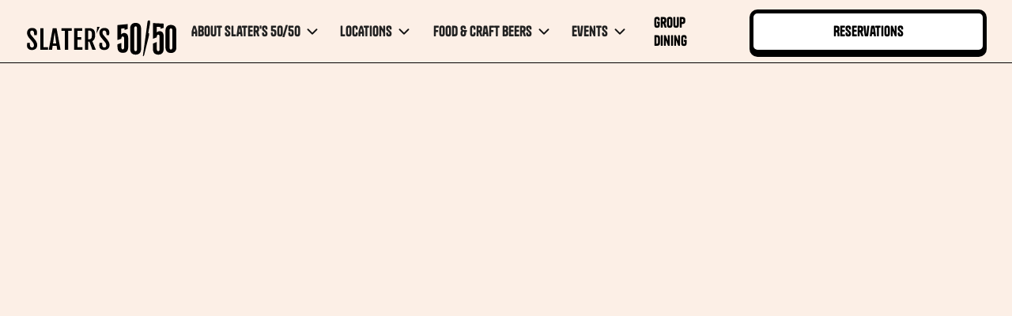

--- FILE ---
content_type: text/html
request_url: https://www.slaters5050lasvegas.com/menu/frickles
body_size: 8446
content:
<!DOCTYPE html><!-- Last Published: Tue Jan 06 2026 06:04:48 GMT+0000 (Coordinated Universal Time) --><html data-wf-domain="www.slaters5050lasvegas.com" data-wf-page="6583efa9555ae237432c6367" data-wf-site="6583efa9555ae237432c631c" data-wf-intellimize-customer-id="117413633" lang="en" data-wf-collection="6583efa9555ae237432c6376" data-wf-item-slug="frickles"><head><meta charset="utf-8"/><title>Frickles | Crispy Cravings</title><meta content="Hand breaded fried pickles" name="description"/><meta content="Frickles | Crispy Cravings" property="og:title"/><meta content="Hand breaded fried pickles" property="og:description"/><meta content="https://cdn.prod.website-files.com/6583efa9555ae237432c6377/65fbb4e6536ff7cb224aea04_frickles.jpg" property="og:image"/><meta content="Frickles | Crispy Cravings" property="twitter:title"/><meta content="Hand breaded fried pickles" property="twitter:description"/><meta content="https://cdn.prod.website-files.com/6583efa9555ae237432c6377/65fbb4e6536ff7cb224aea04_frickles.jpg" property="twitter:image"/><meta property="og:type" content="website"/><meta content="summary_large_image" name="twitter:card"/><meta content="width=device-width, initial-scale=1" name="viewport"/><link href="https://cdn.prod.website-files.com/6583efa9555ae237432c631c/css/slaters5050lasvegas-com.webflow.shared.ebe6b91e5.min.css" rel="stylesheet" type="text/css" integrity="sha384-6+a5HlsxM/tumj0ySyXI5QkcGZtITGrkxSvXQFSbzpg/vO8oYXVuKEMVUoGyRu19" crossorigin="anonymous"/><script type="text/javascript">!function(o,c){var n=c.documentElement,t=" w-mod-";n.className+=t+"js",("ontouchstart"in o||o.DocumentTouch&&c instanceof DocumentTouch)&&(n.className+=t+"touch")}(window,document);</script><link href="https://cdn.prod.website-files.com/6583efa9555ae237432c631c/65e5778a40f3a8005075b20c_favicon-32x32.png" rel="shortcut icon" type="image/x-icon"/><link href="https://cdn.prod.website-files.com/6583efa9555ae237432c631c/65e5781f4ce428199aefcdd4_SLV%20Fav%20Icon%20(4).png" rel="apple-touch-icon"/><style>.anti-flicker, .anti-flicker * {visibility: hidden !important; opacity: 0 !important;}</style><style>[data-wf-hidden-variation], [data-wf-hidden-variation] * {
        display: none !important;
      }</style><script type="text/javascript">localStorage.removeItem('intellimize_opt_out_117413633'); if (localStorage.getItem('intellimize_data_tracking_type') !== 'always') { localStorage.setItem('intellimize_data_tracking_type', 'always'); }</script><script type="text/javascript">(function(e){var s={r:[]};e.wf={r:s.r,ready:t=>{s.r.push(t)}}})(window)</script><script type="text/javascript">(function(e,t,p){var n=document.documentElement,s={p:[],r:[]},u={p:s.p,r:s.r,push:function(e){s.p.push(e)},ready:function(e){s.r.push(e)}};e.intellimize=u,n.className+=" "+p,setTimeout(function(){n.className=n.className.replace(RegExp(" ?"+p),"")},t)})(window, 4000, 'anti-flicker')</script><link href="https://cdn.intellimize.co/snippet/117413633.js" rel="preload" as="script"/><script type="text/javascript">var wfClientScript=document.createElement("script");wfClientScript.src="https://cdn.intellimize.co/snippet/117413633.js",wfClientScript.async=!0,wfClientScript.onerror=function(){document.documentElement.className=document.documentElement.className.replace(RegExp(" ?anti-flicker"),"")},document.head.appendChild(wfClientScript);</script><link href="https://api.intellimize.co" rel="preconnect" crossorigin="true"/><link href="https://log.intellimize.co" rel="preconnect" crossorigin="true"/><link href="https://117413633.intellimizeio.com" rel="preconnect"/><script async="" src="https://www.googletagmanager.com/gtag/js?id=G-SWBDDRF02Y"></script><script type="text/javascript">window.dataLayer = window.dataLayer || [];function gtag(){dataLayer.push(arguments);}gtag('set', 'developer_id.dZGVlNj', true);gtag('js', new Date());gtag('config', 'G-SWBDDRF02Y');</script><script type="text/javascript">!function(f,b,e,v,n,t,s){if(f.fbq)return;n=f.fbq=function(){n.callMethod?n.callMethod.apply(n,arguments):n.queue.push(arguments)};if(!f._fbq)f._fbq=n;n.push=n;n.loaded=!0;n.version='2.0';n.agent='plwebflow';n.queue=[];t=b.createElement(e);t.async=!0;t.src=v;s=b.getElementsByTagName(e)[0];s.parentNode.insertBefore(t,s)}(window,document,'script','https://connect.facebook.net/en_US/fbevents.js');fbq('init', '995988831744948');fbq('track', 'PageView');</script><!-- Google tag (gtag.js) --> <script async src="https://www.googletagmanager.com/gtag/js?id=AW-998308101"></script> <script> window.dataLayer = window.dataLayer || []; function gtag(){dataLayer.push(arguments);} gtag('js', new Date()); gtag('config', 'AW-998308101'); </script>


<!-- TikTok Pixel Code Start -->
<script>
!function (w, d, t) {
  w.TiktokAnalyticsObject=t;var ttq=w[t]=w[t]||[];ttq.methods=["page","track","identify","instances","debug","on","off","once","ready","alias","group","enableCookie","disableCookie","holdConsent","revokeConsent","grantConsent"],ttq.setAndDefer=function(t,e){t[e]=function(){t.push([e].concat(Array.prototype.slice.call(arguments,0)))}};for(var i=0;i<ttq.methods.length;i++)ttq.setAndDefer(ttq,ttq.methods[i]);ttq.instance=function(t){for(
var e=ttq._i[t]||[],n=0;n<ttq.methods.length;n++)ttq.setAndDefer(e,ttq.methods[n]);return e},ttq.load=function(e,n){var r="https://analytics.tiktok.com/i18n/pixel/events.js",o=n&&n.partner;ttq._i=ttq._i||{},ttq._i[e]=[],ttq._i[e]._u=r,ttq._t=ttq._t||{},ttq._t[e]=+new Date,ttq._o=ttq._o||{},ttq._o[e]=n||{};n=document.createElement("script")
;n.type="text/javascript",n.async=!0,n.src=r+"?sdkid="+e+"&lib="+t;e=document.getElementsByTagName("script")[0];e.parentNode.insertBefore(n,e)};


  ttq.load('CPIC033C77U5SPBHIE1G');
  ttq.page();
}(window, document, 'ttq');
</script>
<!-- TikTok Pixel Code End --><script src="https://cdn.prod.website-files.com/6583efa9555ae237432c631c%2F66ba5a08efe71070f98dd10a%2F672a89a551dbbe6520724605%2Fwb9724k-1.1.1.js" type="text/javascript"></script><script type="text/javascript">window.__WEBFLOW_CURRENCY_SETTINGS = {"currencyCode":"USD","symbol":"$","decimal":".","fractionDigits":2,"group":",","template":"{{wf {\"path\":\"symbol\",\"type\":\"PlainText\"} }} {{wf {\"path\":\"amount\",\"type\":\"CommercePrice\"} }} {{wf {\"path\":\"currencyCode\",\"type\":\"PlainText\"} }}","hideDecimalForWholeNumbers":false};</script></head><body><div data-animation="default" data-collapse="medium" data-duration="400" data-easing="ease" data-easing2="ease" data-no-scroll="1" role="banner" class="navbar w-nav"><div class="navbar-container w-container"><div class="navbar-content-wrap"><a href="/" data-wf-native-id-path="a25fc7f8-e9c6-7d63-e36c-2428edce76ac:24840a67-f901-caec-9651-6789b0ce080f" data-wf-ao-click-engagement-tracking="true" data-wf-element-id="24840a67-f901-caec-9651-6789b0ce080f" data-wf-component-context="%5B%7B%22componentId%22%3A%2224840a67-f901-caec-9651-6789b0ce080c%22%2C%22instanceId%22%3A%22a25fc7f8-e9c6-7d63-e36c-2428edce76ac%22%7D%5D" class="brand-navbar w-nav-brand"><img src="https://cdn.prod.website-files.com/6583efa9555ae237432c631c/659e3050e1ed300c1cd64338_HeaderLogo.svg" loading="lazy" alt="" class="navbar-logo-image"/></a><div class="menu-master-wrap"><nav role="navigation" class="nav-menu w-nav-menu"><div data-hover="true" data-delay="0" class="dropdown nav-dropdown w-dropdown"><div data-wf-native-id-path="a25fc7f8-e9c6-7d63-e36c-2428edce76ac:24840a67-f901-caec-9651-6789b0ce0813" data-wf-ao-click-engagement-tracking="true" data-wf-element-id="24840a67-f901-caec-9651-6789b0ce0813" data-wf-component-context="%5B%7B%22componentId%22%3A%2224840a67-f901-caec-9651-6789b0ce080c%22%2C%22instanceId%22%3A%22a25fc7f8-e9c6-7d63-e36c-2428edce76ac%22%7D%5D" class="events w-dropdown-toggle"><div>About Slater&#x27;s 50/50</div><img src="https://cdn.prod.website-files.com/6583efa9555ae237432c631c/6583efa9555ae237432c641f_chevron-down.svg" loading="lazy" alt="" class="chevron-dropdown"/></div><nav class="dropdown-list nav-list w-dropdown-list"><a href="/about-us" data-wf-native-id-path="a25fc7f8-e9c6-7d63-e36c-2428edce76ac:24840a67-f901-caec-9651-6789b0ce0818" data-wf-ao-click-engagement-tracking="true" data-wf-element-id="24840a67-f901-caec-9651-6789b0ce0818" data-wf-component-context="%5B%7B%22componentId%22%3A%2224840a67-f901-caec-9651-6789b0ce080c%22%2C%22instanceId%22%3A%22a25fc7f8-e9c6-7d63-e36c-2428edce76ac%22%7D%5D" class="dropdown-link w-dropdown-link">Our Story</a><a href="/contact" data-wf-native-id-path="a25fc7f8-e9c6-7d63-e36c-2428edce76ac:24840a67-f901-caec-9651-6789b0ce081a" data-wf-ao-click-engagement-tracking="true" data-wf-element-id="24840a67-f901-caec-9651-6789b0ce081a" data-wf-component-context="%5B%7B%22componentId%22%3A%2224840a67-f901-caec-9651-6789b0ce080c%22%2C%22instanceId%22%3A%22a25fc7f8-e9c6-7d63-e36c-2428edce76ac%22%7D%5D" class="dropdown-link w-dropdown-link">Contact</a><a href="/reservations" data-wf-native-id-path="a25fc7f8-e9c6-7d63-e36c-2428edce76ac:6ac76cdc-e801-09a7-f2c2-54691f7c9d00" data-wf-ao-click-engagement-tracking="true" data-wf-element-id="6ac76cdc-e801-09a7-f2c2-54691f7c9d00" data-wf-component-context="%5B%7B%22componentId%22%3A%2224840a67-f901-caec-9651-6789b0ce080c%22%2C%22instanceId%22%3A%22a25fc7f8-e9c6-7d63-e36c-2428edce76ac%22%7D%5D" class="dropdown-link w-dropdown-link">Reservations</a><a href="/fundraisers" data-wf-native-id-path="a25fc7f8-e9c6-7d63-e36c-2428edce76ac:027d1d0b-fd9b-d891-2273-565686d98ba9" data-wf-ao-click-engagement-tracking="true" data-wf-element-id="027d1d0b-fd9b-d891-2273-565686d98ba9" data-wf-component-context="%5B%7B%22componentId%22%3A%2224840a67-f901-caec-9651-6789b0ce080c%22%2C%22instanceId%22%3A%22a25fc7f8-e9c6-7d63-e36c-2428edce76ac%22%7D%5D" class="dropdown-link w-dropdown-link">Fundraisers</a><a href="/giftcards" data-wf-native-id-path="a25fc7f8-e9c6-7d63-e36c-2428edce76ac:ed96ae17-fc33-c47c-a26f-e3d26041eabe" data-wf-ao-click-engagement-tracking="true" data-wf-element-id="ed96ae17-fc33-c47c-a26f-e3d26041eabe" data-wf-component-context="%5B%7B%22componentId%22%3A%2224840a67-f901-caec-9651-6789b0ce080c%22%2C%22instanceId%22%3A%22a25fc7f8-e9c6-7d63-e36c-2428edce76ac%22%7D%5D" class="dropdown-link w-dropdown-link">Gift Cards</a><a href="https://drive.google.com/drive/folders/1c9iYQqL5DF_PfMG7SiYuVA4_K-J_IL4N" data-wf-native-id-path="a25fc7f8-e9c6-7d63-e36c-2428edce76ac:09aa1e6e-d47c-85f7-1e9b-b00b753fb8ee" data-wf-ao-click-engagement-tracking="true" data-wf-element-id="09aa1e6e-d47c-85f7-1e9b-b00b753fb8ee" data-wf-component-context="%5B%7B%22componentId%22%3A%2224840a67-f901-caec-9651-6789b0ce080c%22%2C%22instanceId%22%3A%22a25fc7f8-e9c6-7d63-e36c-2428edce76ac%22%7D%5D" target="_blank" class="dropdown-link w-dropdown-link">Media Assets</a><a href="https://www.facebook.com/Slaters5050LV/" data-wf-native-id-path="a25fc7f8-e9c6-7d63-e36c-2428edce76ac:2c1f3fcb-4642-cc49-2eb0-1205835df8e8" data-wf-ao-click-engagement-tracking="true" data-wf-element-id="2c1f3fcb-4642-cc49-2eb0-1205835df8e8" data-wf-component-context="%5B%7B%22componentId%22%3A%2224840a67-f901-caec-9651-6789b0ce080c%22%2C%22instanceId%22%3A%22a25fc7f8-e9c6-7d63-e36c-2428edce76ac%22%7D%5D" target="_blank" class="dropdown-link w-dropdown-link">Like us on Facebook</a><a href="https://www.instagram.com/slaters5050lv/" data-wf-native-id-path="a25fc7f8-e9c6-7d63-e36c-2428edce76ac:61998be5-bc6e-63b7-d328-831ee3b3e6df" data-wf-ao-click-engagement-tracking="true" data-wf-element-id="61998be5-bc6e-63b7-d328-831ee3b3e6df" data-wf-component-context="%5B%7B%22componentId%22%3A%2224840a67-f901-caec-9651-6789b0ce080c%22%2C%22instanceId%22%3A%22a25fc7f8-e9c6-7d63-e36c-2428edce76ac%22%7D%5D" class="dropdown-link w-dropdown-link">Follow Us on Instagram</a><a href="https://www.tiktok.com/@slaters5050" data-wf-native-id-path="a25fc7f8-e9c6-7d63-e36c-2428edce76ac:5fcc7622-a7a5-497e-b38d-7da4a2892805" data-wf-ao-click-engagement-tracking="true" data-wf-element-id="5fcc7622-a7a5-497e-b38d-7da4a2892805" data-wf-component-context="%5B%7B%22componentId%22%3A%2224840a67-f901-caec-9651-6789b0ce080c%22%2C%22instanceId%22%3A%22a25fc7f8-e9c6-7d63-e36c-2428edce76ac%22%7D%5D" class="dropdown-link w-dropdown-link">Add Us on TikTok</a><a href="/privacypolicy" data-wf-native-id-path="a25fc7f8-e9c6-7d63-e36c-2428edce76ac:1bd70f79-873b-7976-b880-2e757780c1fd" data-wf-ao-click-engagement-tracking="true" data-wf-element-id="1bd70f79-873b-7976-b880-2e757780c1fd" data-wf-component-context="%5B%7B%22componentId%22%3A%2224840a67-f901-caec-9651-6789b0ce080c%22%2C%22instanceId%22%3A%22a25fc7f8-e9c6-7d63-e36c-2428edce76ac%22%7D%5D" class="dropdown-link w-dropdown-link">Privacy Policy</a></nav></div><div data-hover="true" data-delay="0" class="dropdown nav-dropdown w-dropdown"><div data-wf-native-id-path="a25fc7f8-e9c6-7d63-e36c-2428edce76ac:178553e5-38b9-cb35-901e-b25796326502" data-wf-ao-click-engagement-tracking="true" data-wf-element-id="178553e5-38b9-cb35-901e-b25796326502" data-wf-component-context="%5B%7B%22componentId%22%3A%2224840a67-f901-caec-9651-6789b0ce080c%22%2C%22instanceId%22%3A%22a25fc7f8-e9c6-7d63-e36c-2428edce76ac%22%7D%5D" class="events w-dropdown-toggle"><div>LOCATIONS</div><img src="https://cdn.prod.website-files.com/6583efa9555ae237432c631c/6583efa9555ae237432c641f_chevron-down.svg" loading="lazy" alt="" class="chevron-dropdown"/></div><nav class="dropdown-list nav-list w-dropdown-list"><a href="/locations/silverado-ranch" data-wf-native-id-path="a25fc7f8-e9c6-7d63-e36c-2428edce76ac:178553e5-38b9-cb35-901e-b25796326507" data-wf-ao-click-engagement-tracking="true" data-wf-element-id="178553e5-38b9-cb35-901e-b25796326507" data-wf-component-context="%5B%7B%22componentId%22%3A%2224840a67-f901-caec-9651-6789b0ce080c%22%2C%22instanceId%22%3A%22a25fc7f8-e9c6-7d63-e36c-2428edce76ac%22%7D%5D" class="dropdown-link w-dropdown-link">E Silverado Ranch Blvd</a><a href="/locations/lake-mead" data-wf-native-id-path="a25fc7f8-e9c6-7d63-e36c-2428edce76ac:178553e5-38b9-cb35-901e-b25796326509" data-wf-ao-click-engagement-tracking="true" data-wf-element-id="178553e5-38b9-cb35-901e-b25796326509" data-wf-component-context="%5B%7B%22componentId%22%3A%2224840a67-f901-caec-9651-6789b0ce080c%22%2C%22instanceId%22%3A%22a25fc7f8-e9c6-7d63-e36c-2428edce76ac%22%7D%5D" class="dropdown-link w-dropdown-link">W Lake Mead Blvd</a></nav></div><div data-hover="true" data-delay="0" class="dropdown nav-dropdown w-dropdown"><div data-wf-native-id-path="a25fc7f8-e9c6-7d63-e36c-2428edce76ac:24840a67-f901-caec-9651-6789b0ce0821" data-wf-ao-click-engagement-tracking="true" data-wf-element-id="24840a67-f901-caec-9651-6789b0ce0821" data-wf-component-context="%5B%7B%22componentId%22%3A%2224840a67-f901-caec-9651-6789b0ce080c%22%2C%22instanceId%22%3A%22a25fc7f8-e9c6-7d63-e36c-2428edce76ac%22%7D%5D" class="events w-dropdown-toggle"><div>FOOD &amp; Craft Beers</div><img src="https://cdn.prod.website-files.com/6583efa9555ae237432c631c/6583efa9555ae237432c641f_chevron-down.svg" loading="lazy" alt="" class="chevron-dropdown"/></div><nav class="dropdown-list nav-list w-dropdown-list"><a href="/menus/food-menu" data-wf-native-id-path="a25fc7f8-e9c6-7d63-e36c-2428edce76ac:d54623b2-c7b6-a1db-e4dd-ce1020ae9249" data-wf-ao-click-engagement-tracking="true" data-wf-element-id="d54623b2-c7b6-a1db-e4dd-ce1020ae9249" data-wf-component-context="%5B%7B%22componentId%22%3A%2224840a67-f901-caec-9651-6789b0ce080c%22%2C%22instanceId%22%3A%22a25fc7f8-e9c6-7d63-e36c-2428edce76ac%22%7D%5D" class="dropdown-link-copy w-dropdown-link">Food Menu</a><a href="/menus/all-you-can-eat" data-wf-native-id-path="a25fc7f8-e9c6-7d63-e36c-2428edce76ac:5003d329-24d0-b260-2dd5-7dff8b8a3969" data-wf-ao-click-engagement-tracking="true" data-wf-element-id="5003d329-24d0-b260-2dd5-7dff8b8a3969" data-wf-component-context="%5B%7B%22componentId%22%3A%2224840a67-f901-caec-9651-6789b0ce080c%22%2C%22instanceId%22%3A%22a25fc7f8-e9c6-7d63-e36c-2428edce76ac%22%7D%5D" class="dropdown-link-copy w-dropdown-link">$28 All You Can Eat</a><a href="/menus/happy-hour" data-wf-native-id-path="a25fc7f8-e9c6-7d63-e36c-2428edce76ac:69daab2e-0967-ab4d-466d-82cde98978a6" data-wf-ao-click-engagement-tracking="true" data-wf-element-id="69daab2e-0967-ab4d-466d-82cde98978a6" data-wf-component-context="%5B%7B%22componentId%22%3A%2224840a67-f901-caec-9651-6789b0ce080c%22%2C%22instanceId%22%3A%22a25fc7f8-e9c6-7d63-e36c-2428edce76ac%22%7D%5D" class="dropdown-link w-dropdown-link">Happy Hour</a><a href="/menus/silverado-ranch-beers-cocktails" data-wf-native-id-path="a25fc7f8-e9c6-7d63-e36c-2428edce76ac:42176ac4-9c3c-18a7-660a-4936d6081351" data-wf-ao-click-engagement-tracking="true" data-wf-element-id="42176ac4-9c3c-18a7-660a-4936d6081351" data-wf-component-context="%5B%7B%22componentId%22%3A%2224840a67-f901-caec-9651-6789b0ce080c%22%2C%22instanceId%22%3A%22a25fc7f8-e9c6-7d63-e36c-2428edce76ac%22%7D%5D" class="dropdown-link-2 w-dropdown-link">Silverado Ranch Beers &amp; Cocktails</a><a href="/menus/lake-mead-ranch-beers-cocktails" data-wf-native-id-path="a25fc7f8-e9c6-7d63-e36c-2428edce76ac:4a4c12cd-0c3e-084d-7737-69d6a9750627" data-wf-ao-click-engagement-tracking="true" data-wf-element-id="4a4c12cd-0c3e-084d-7737-69d6a9750627" data-wf-component-context="%5B%7B%22componentId%22%3A%2224840a67-f901-caec-9651-6789b0ce080c%22%2C%22instanceId%22%3A%22a25fc7f8-e9c6-7d63-e36c-2428edce76ac%22%7D%5D" class="dropdown-link-3 w-dropdown-link">Lake Mead Beers &amp; Cocktails</a><a href="https://cdn.prod.website-files.com/6583efa9555ae237432c631c/664beeedcecf173f5efa7b64_2024-05-01%20Kids%20Menu%20FINAL.pdf" data-wf-native-id-path="a25fc7f8-e9c6-7d63-e36c-2428edce76ac:24840a67-f901-caec-9651-6789b0ce0828" data-wf-ao-click-engagement-tracking="true" data-wf-element-id="24840a67-f901-caec-9651-6789b0ce0828" data-wf-component-context="%5B%7B%22componentId%22%3A%2224840a67-f901-caec-9651-6789b0ce080c%22%2C%22instanceId%22%3A%22a25fc7f8-e9c6-7d63-e36c-2428edce76ac%22%7D%5D" target="_blank" class="dropdown-link w-dropdown-link">Kids Meal Menu</a></nav></div><div data-hover="true" data-delay="0" class="dropdown nav-dropdown w-dropdown"><div data-wf-native-id-path="a25fc7f8-e9c6-7d63-e36c-2428edce76ac:76c13e6f-6372-09af-5a64-89635ebaf53d" data-wf-ao-click-engagement-tracking="true" data-wf-element-id="76c13e6f-6372-09af-5a64-89635ebaf53d" data-wf-component-context="%5B%7B%22componentId%22%3A%2224840a67-f901-caec-9651-6789b0ce080c%22%2C%22instanceId%22%3A%22a25fc7f8-e9c6-7d63-e36c-2428edce76ac%22%7D%5D" class="events w-dropdown-toggle"><div>Events</div><img src="https://cdn.prod.website-files.com/6583efa9555ae237432c631c/6583efa9555ae237432c641f_chevron-down.svg" loading="lazy" alt="" class="chevron-dropdown"/></div><nav class="dropdown-list nav-list w-dropdown-list"><a href="/slaters-50-50-trivia-night" data-wf-native-id-path="a25fc7f8-e9c6-7d63-e36c-2428edce76ac:76c13e6f-6372-09af-5a64-89635ebaf546" data-wf-ao-click-engagement-tracking="true" data-wf-element-id="76c13e6f-6372-09af-5a64-89635ebaf546" data-wf-component-context="%5B%7B%22componentId%22%3A%2224840a67-f901-caec-9651-6789b0ce080c%22%2C%22instanceId%22%3A%22a25fc7f8-e9c6-7d63-e36c-2428edce76ac%22%7D%5D" class="dropdown-link-2 w-dropdown-link">Trivia Night</a><a href="/events/las-vegas-big-game-watch-party-2026" data-wf-native-id-path="a25fc7f8-e9c6-7d63-e36c-2428edce76ac:5e06c987-c940-c926-3c37-806f757aab83" data-wf-ao-click-engagement-tracking="true" data-wf-element-id="5e06c987-c940-c926-3c37-806f757aab83" data-wf-component-context="%5B%7B%22componentId%22%3A%2224840a67-f901-caec-9651-6789b0ce080c%22%2C%22instanceId%22%3A%22a25fc7f8-e9c6-7d63-e36c-2428edce76ac%22%7D%5D" class="dropdown-link-2 w-dropdown-link">2026 Big Game Watch Party</a><a href="/events" data-wf-native-id-path="a25fc7f8-e9c6-7d63-e36c-2428edce76ac:dfb76489-87f0-27af-4499-1cb241fe1b44" data-wf-ao-click-engagement-tracking="true" data-wf-element-id="dfb76489-87f0-27af-4499-1cb241fe1b44" data-wf-component-context="%5B%7B%22componentId%22%3A%2224840a67-f901-caec-9651-6789b0ce080c%22%2C%22instanceId%22%3A%22a25fc7f8-e9c6-7d63-e36c-2428edce76ac%22%7D%5D" class="dropdown-link-2 w-dropdown-link">All Events</a></nav></div><a href="/group-dining" data-wf-native-id-path="a25fc7f8-e9c6-7d63-e36c-2428edce76ac:1b7dcc6c-339a-6b1e-4d90-0fdba887a635" data-wf-ao-click-engagement-tracking="true" data-wf-element-id="1b7dcc6c-339a-6b1e-4d90-0fdba887a635" data-wf-component-context="%5B%7B%22componentId%22%3A%2224840a67-f901-caec-9651-6789b0ce080c%22%2C%22instanceId%22%3A%22a25fc7f8-e9c6-7d63-e36c-2428edce76ac%22%7D%5D" class="nav-link w-nav-link">Group Dining</a><a data-wf-native-id-path="a25fc7f8-e9c6-7d63-e36c-2428edce76ac:24840a67-f901-caec-9651-6789b0ce0844" data-wf-ao-click-engagement-tracking="true" data-wf-element-id="24840a67-f901-caec-9651-6789b0ce0844" data-wf-component-context="%5B%7B%22componentId%22%3A%2224840a67-f901-caec-9651-6789b0ce080c%22%2C%22instanceId%22%3A%22a25fc7f8-e9c6-7d63-e36c-2428edce76ac%22%7D%5D" href="/reservations" class="cta nav-small w-button">Reservations</a></nav><div class="menu-button w-nav-button"><img src="https://cdn.prod.website-files.com/6583efa9555ae237432c631c/6583efa9555ae237432c644c_Hamburger%20Black.svg" loading="lazy" alt="" class="hamburger-icon"/></div></div></div></div></div><div class="section hero menu-template"><div class="main-container w-container"><div class="menu-hero-columns w-row"><div class="menu-template-image-column w-col w-col-5"><div data-w-id="d9830236-aeae-8c7c-d10c-12b95633758e" style="opacity:0" class="menu-hero-image-wrap"><div style="background-image:url(&quot;https://cdn.prod.website-files.com/6583efa9555ae237432c6377/65fbb4e6536ff7cb224aea04_frickles.jpg&quot;)" class="rounded-picture-general halves-picture rotate-left menu-hero"><img src="https://cdn.prod.website-files.com/6583efa9555ae237432c631c/6583efa9555ae237432c63ec_PopTwo.svg" loading="lazy" alt="" class="image-icon-bottom-right"/></div></div></div><div class="no-paddings-column w-col w-col-7"><div class="menu-template-content-wrap"><div data-w-id="3cb90c8b-a628-5608-a7c3-ff37e9e8c82d" style="opacity:0" class="tag-wrap-menu-template"><div class="tag big rotate-left green"><div>Bestseller</div></div></div><h1 data-w-id="b808eb3a-3d03-6191-c444-4ebf77076cf4" style="opacity:0">Frickles</h1><div class="space-16"></div><p data-w-id="706646fa-e109-1dd9-336d-bfebfdb07f6c" style="opacity:0" class="subtitle">Hand breaded fried pickles</p><div class="space-24"></div><div class="cta-wrap"><a data-w-id="fceefad2-bd8a-3f61-976f-4f6818ad775e" data-wf-native-id-path="fceefad2-bd8a-3f61-976f-4f6818ad775e" data-wf-ao-click-engagement-tracking="true" data-wf-element-id="fceefad2-bd8a-3f61-976f-4f6818ad775e" style="opacity:0" href="/menus/food-menu" class="cta w-button">Back to Menu</a></div></div></div></div></div></div><div><div class="main-container w-container"><div data-w-id="ca6b2a1d-ae0a-4a81-8adf-7d597443cf7c" style="opacity:0" class="delivery-wrap"><div class="deliveries-left"><div class="deliveries-heading">Or order.</div><div class="deliveries-heading subheading">You lazy dude.</div></div><div class="deliveries-right"><a data-wf-native-id-path="ca6b2a1d-ae0a-4a81-8adf-7d597443cf83" data-wf-ao-click-engagement-tracking="true" data-wf-element-id="ca6b2a1d-ae0a-4a81-8adf-7d597443cf83" href="#" class="delivery-link-block w-inline-block"><img src="https://cdn.prod.website-files.com/6583efa9555ae237432c631c/6583efa9555ae237432c639f_uber-eats%201.svg" loading="lazy" alt="" class="delivery-image uber"/></a><a data-wf-native-id-path="ca6b2a1d-ae0a-4a81-8adf-7d597443cf85" data-wf-ao-click-engagement-tracking="true" data-wf-element-id="ca6b2a1d-ae0a-4a81-8adf-7d597443cf85" href="#" class="delivery-link-block w-inline-block"><img src="https://cdn.prod.website-files.com/6583efa9555ae237432c631c/6583efa9555ae237432c639d_deliveroo-1%201.svg" loading="lazy" alt="" class="delivery-image deliveroo"/></a><a data-wf-native-id-path="ca6b2a1d-ae0a-4a81-8adf-7d597443cf87" data-wf-ao-click-engagement-tracking="true" data-wf-element-id="ca6b2a1d-ae0a-4a81-8adf-7d597443cf87" href="#" class="delivery-link-block w-inline-block"><img src="https://cdn.prod.website-files.com/6583efa9555ae237432c631c/6583efa9555ae237432c6394_glovo%201.svg" loading="lazy" alt="" class="delivery-image"/></a></div><img src="https://cdn.prod.website-files.com/6583efa9555ae237432c631c/6583efa9555ae237432c6393_YellowStar.svg" loading="lazy" data-w-id="ca6b2a1d-ae0a-4a81-8adf-7d597443cf89" alt="" class="star-delivery"/></div></div></div><div class="section"><div class="main-container w-container"><div class="our-other-wrap"><h2 class="our-other-h2">Our other</h2><h2 class="our-other-h2">Crispy Cravings</h2></div><div class="space-32"></div><div class="menu-home-a-columns w-row"><div class="slider-column-menu w-col w-col-5"><div class="sticky-wrap"><div data-delay="4000" data-animation="cross" class="slider-menu w-slider" data-autoplay="true" data-easing="ease" data-hide-arrows="false" data-disable-swipe="false" data-autoplay-limit="0" data-nav-spacing="3" data-duration="500" data-infinite="true"><div class="w-slider-mask"><div class="slide-menu w-slide"><div class="slide-menu-image menu-image-1"></div></div><div class="slide-menu w-slide"><div class="slide-menu-image menu-image-2"></div></div><div class="slide-menu w-slide"><div class="slide-menu-image menu-image-3"></div></div><div class="slide-menu w-slide"><div class="slide-menu-image menu-image-4"></div></div><div class="slide-menu w-slide"><div class="slide-menu-image menu-image-5"></div></div><div class="slide-menu w-slide"><div class="slide-menu-image menu-image-6"></div></div></div><div class="slider-menu-arrow left-arrow w-slider-arrow-left"><img src="https://cdn.prod.website-files.com/6583efa9555ae237432c631c/6583efa9555ae237432c63ac_Arrow%20Left.svg" loading="lazy" alt="" class="slider-arrow-image"/></div><div class="slider-menu-arrow right-arrow w-slider-arrow-right"><img src="https://cdn.prod.website-files.com/6583efa9555ae237432c631c/6583efa9555ae237432c63ad_Arrow%20Right.svg" loading="lazy" alt="" class="slider-arrow-image"/></div><div class="hidden-slide-nav w-slider-nav w-round"></div></div></div></div><div class="menu-home-a-empty-column w-col w-col-1"></div><div class="menu-column-home-a w-col w-col-6"><div class="w-dyn-list"><div role="list" class="menu-home-a-list w-dyn-items"><div role="listitem" class="w-dyn-item"><a data-wf-native-id-path="48616372-ac0e-c501-f002-0983a0ab56e3_instance-0" data-wf-ao-click-engagement-tracking="true" data-wf-element-id="48616372-ac0e-c501-f002-0983a0ab56e3" data-wf-cms-context="%5B%7B%22collectionId%22%3A%226583efa9555ae237432c6376%22%2C%22itemId%22%3A%2265c1d8ba7ed2b0d29efcdb65%22%7D%5D" href="/menu/sweet-potato-fries" class="tile menu-simple-tile w-inline-block"><h3 class="menu-title-h3">Sweet Potato Fries</h3><div class="menu-tile-bottom-wrap"><p class="ingredients-paragraph">Sweet Potato Fries served with house made Pumpkin Sauce</p><div class="price-wrap"><div class="price"><sup>$</sup></div><div class="price">9</div></div></div><div class="tag big green menu-tag-3 w-condition-invisible"><div class="w-dyn-bind-empty"></div></div><div class="tag big purple menu-tag-2 w-condition-invisible"><div class="w-dyn-bind-empty"></div></div><div class="tag big light-red menu-tag-1 w-condition-invisible"><div class="w-dyn-bind-empty"></div></div></a></div><div role="listitem" class="w-dyn-item"><a data-wf-native-id-path="48616372-ac0e-c501-f002-0983a0ab56e3_instance-1" data-wf-ao-click-engagement-tracking="true" data-wf-element-id="48616372-ac0e-c501-f002-0983a0ab56e3" data-wf-cms-context="%5B%7B%22collectionId%22%3A%226583efa9555ae237432c6376%22%2C%22itemId%22%3A%226583efa9555ae237432c63c0%22%7D%5D" href="/menu/slater-fries-with-bacon-ketchup" class="tile menu-simple-tile w-inline-block"><h3 class="menu-title-h3">Slater Fries with Bacon Ketchup</h3><div class="menu-tile-bottom-wrap"><p class="ingredients-paragraph">Slater fries with bacon ketchup</p><div class="price-wrap"><div class="price"><sup>$</sup></div><div class="price">8</div></div></div><div class="tag big green menu-tag-3 w-condition-invisible"><div class="w-dyn-bind-empty"></div></div><div class="tag big purple menu-tag-2 w-condition-invisible"><div class="w-dyn-bind-empty"></div></div><div class="tag big light-red menu-tag-1 w-condition-invisible"><div class="w-dyn-bind-empty"></div></div></a></div><div role="listitem" class="w-dyn-item"><a data-wf-native-id-path="48616372-ac0e-c501-f002-0983a0ab56e3_instance-2" data-wf-ao-click-engagement-tracking="true" data-wf-element-id="48616372-ac0e-c501-f002-0983a0ab56e3" data-wf-cms-context="%5B%7B%22collectionId%22%3A%226583efa9555ae237432c6376%22%2C%22itemId%22%3A%226583efa9555ae237432c63bf%22%7D%5D" href="/menu/tater-tots" class="tile menu-simple-tile w-inline-block"><h3 class="menu-title-h3">Tater Tots</h3><div class="menu-tile-bottom-wrap"><p class="ingredients-paragraph">Tater tots served with a side of Green Chili Queso</p><div class="price-wrap"><div class="price"><sup>$</sup></div><div class="price">10</div></div></div><div class="tag big green menu-tag-3 w-condition-invisible"><div class="w-dyn-bind-empty"></div></div><div class="tag big purple menu-tag-2 w-condition-invisible"><div class="w-dyn-bind-empty"></div></div><div class="tag big light-red menu-tag-1 w-condition-invisible"><div class="w-dyn-bind-empty"></div></div></a></div><div role="listitem" class="w-dyn-item"><a data-wf-native-id-path="48616372-ac0e-c501-f002-0983a0ab56e3_instance-3" data-wf-ao-click-engagement-tracking="true" data-wf-element-id="48616372-ac0e-c501-f002-0983a0ab56e3" data-wf-cms-context="%5B%7B%22collectionId%22%3A%226583efa9555ae237432c6376%22%2C%22itemId%22%3A%226583efa9555ae237432c63be%22%7D%5D" href="/menu/crispy-onion-rings" class="tile menu-simple-tile w-inline-block"><h3 class="menu-title-h3">Crispy Onion Rings</h3><div class="menu-tile-bottom-wrap"><p class="ingredients-paragraph">Crispy Onion Rings served with a side of BBQ Sauce</p><div class="price-wrap"><div class="price"><sup>$</sup></div><div class="price">10</div></div></div><div class="tag big green menu-tag-3 w-condition-invisible"><div class="w-dyn-bind-empty"></div></div><div class="tag big purple menu-tag-2 w-condition-invisible"><div class="w-dyn-bind-empty"></div></div><div class="tag big light-red menu-tag-1 w-condition-invisible"><div class="w-dyn-bind-empty"></div></div></a></div></div></div><div class="space-32"></div><div class="cta-wrap-center"><a data-wf-native-id-path="48616372-ac0e-c501-f002-0983a0ab56f6" data-wf-ao-click-engagement-tracking="true" data-wf-element-id="48616372-ac0e-c501-f002-0983a0ab56f6" href="/templates/template/menu-a" class="cta w-button">See all dishes</a></div></div></div></div></div><div class="section footer"><div class="main-container w-container"><div class="w-layout-grid grid-thirds footer-contacts"><a data-wf-native-id-path="e4cec29f-ba7a-7b19-15da-054a5ae626ec:dd00b9e7-1b41-e876-a45d-c64cb5cbf42f" data-wf-ao-click-engagement-tracking="true" data-wf-element-id="dd00b9e7-1b41-e876-a45d-c64cb5cbf42f" data-wf-component-context="%5B%7B%22componentId%22%3A%22dd00b9e7-1b41-e876-a45d-c64cb5cbf42c%22%2C%22instanceId%22%3A%22e4cec29f-ba7a-7b19-15da-054a5ae626ec%22%7D%5D" href="#" class="tile white-fill medium-paddings footer-contact-tile w-inline-block"><img src="https://cdn.prod.website-files.com/6583efa9555ae237432c631c/65c4748e7fd33455f5837057_Award%20Logos%20-%20Best%20of%20Vegas%202023.png" loading="lazy" alt="Best of Vegas Award" class="footer-tile-icon"/><h3>Best Burger Joint (2023)<br/>Best Beer List (2019)</h3></a><div id="w-node-_522577c1-fe79-f022-bdd1-d1d9d080ec49-b5cbf42c" class="footer-contacts-divider"></div><a data-wf-native-id-path="e4cec29f-ba7a-7b19-15da-054a5ae626ec:dd00b9e7-1b41-e876-a45d-c64cb5cbf435" data-wf-ao-click-engagement-tracking="true" data-wf-element-id="dd00b9e7-1b41-e876-a45d-c64cb5cbf435" data-wf-component-context="%5B%7B%22componentId%22%3A%22dd00b9e7-1b41-e876-a45d-c64cb5cbf42c%22%2C%22instanceId%22%3A%22e4cec29f-ba7a-7b19-15da-054a5ae626ec%22%7D%5D" href="#" class="tile white-fill medium-paddings footer-contact-tile w-inline-block"><img src="https://cdn.prod.website-files.com/6583efa9555ae237432c631c/65c4748ecb9a41d80dee7c65_Award%20Logos%20-%20Best%20of%20Las%20Vegas%202023.png" loading="lazy" alt="" class="footer-tile-icon"/><h3 class="heading">Best Burger (2024)<br/>Best Beer Selection (2024)<br/>Best Family Friendly Restaurant (2024) </h3></a><div id="w-node-_6efc09dd-19b7-9fc8-37e6-e90a3d614b9c-b5cbf42c" class="footer-contacts-divider"></div><a data-wf-native-id-path="e4cec29f-ba7a-7b19-15da-054a5ae626ec:dd00b9e7-1b41-e876-a45d-c64cb5cbf43b" data-wf-ao-click-engagement-tracking="true" data-wf-element-id="dd00b9e7-1b41-e876-a45d-c64cb5cbf43b" data-wf-component-context="%5B%7B%22componentId%22%3A%22dd00b9e7-1b41-e876-a45d-c64cb5cbf42c%22%2C%22instanceId%22%3A%22e4cec29f-ba7a-7b19-15da-054a5ae626ec%22%7D%5D" href="#" class="tile white-fill medium-paddings footer-contact-tile w-inline-block"><img src="https://cdn.prod.website-files.com/6583efa9555ae237432c631c/65c49eca6687ae3b028e4552_Award%20Logos%20-%20Yelp.png" loading="lazy" alt="" class="footer-tile-icon"/><h3>#77 Top 100 Restaurants in the United States (2025)<br/>Most Outrageous Milkshakes (2022)</h3></a></div><div class="space-100"></div><div class="w-layout-grid footer-bottom-grid"><div id="w-node-dd00b9e7-1b41-e876-a45d-c64cb5cbf443-b5cbf42c" class="footer-left-wrap"><div id="w-node-dd00b9e7-1b41-e876-a45d-c64cb5cbf44e-b5cbf42c" class="footer-links-heading">About Slater&#x27;s 50/50</div><p class="paragraph-big footer-text">Slater&#x27;s 50/50 Las Vegas is an locally owned and operated gourmet burger joint by husband-and-wife team Andy Kao and Cindy Sun in 2018. With two locations located in opposite sides of Las Vegas, our mission is to bring you the best burgers with fresh ingredients and top notch craft beer selection while creating a warm dining atmosphere that allows diners to feel at home.<br/><br/>Main Dining Room is Family Friendly<br/>21+ to sit in the Bar Area</p><div class="cta-wrap"><a data-wf-native-id-path="e4cec29f-ba7a-7b19-15da-054a5ae626ec:4c6fc0fc-b825-4acd-4089-65a37bddbd5e" data-wf-ao-click-engagement-tracking="true" data-wf-element-id="4c6fc0fc-b825-4acd-4089-65a37bddbd5e" data-wf-component-context="%5B%7B%22componentId%22%3A%22dd00b9e7-1b41-e876-a45d-c64cb5cbf42c%22%2C%22instanceId%22%3A%22e4cec29f-ba7a-7b19-15da-054a5ae626ec%22%7D%5D" href="/about-us" class="cta w-button">OUR STORY</a></div></div><div id="w-node-dd00b9e7-1b41-e876-a45d-c64cb5cbf44c-b5cbf42c" class="w-layout-grid footer-right-grid"><div id="w-node-dd00b9e7-1b41-e876-a45d-c64cb5cbf44d-b5cbf42c" class="footer-links-wrap"><div class="footer-links-heading">Slater&#x27;s 50/50 Las Vegas<br/>Silverado Ranch Location</div><div class="footer-link">467 E Silverado Ranch Blvd<br/>Suite 100<br/>Las Vegas NV 89183</div><a data-wf-native-id-path="e4cec29f-ba7a-7b19-15da-054a5ae626ec:dd00b9e7-1b41-e876-a45d-c64cb5cbf46b" data-wf-ao-click-engagement-tracking="true" data-wf-element-id="dd00b9e7-1b41-e876-a45d-c64cb5cbf46b" data-wf-component-context="%5B%7B%22componentId%22%3A%22dd00b9e7-1b41-e876-a45d-c64cb5cbf42c%22%2C%22instanceId%22%3A%22e4cec29f-ba7a-7b19-15da-054a5ae626ec%22%7D%5D" href="tel:(702)766-5050" class="footer-link">(702) 766-5050</a><div class="footer-link">Open Daily<br/>11:00am - 10:00pm<br/>Last Call 9:30pm</div><div class="footer-link">Happy Hour<br/>M-F 3:00pm - 6:00pm</div><a data-wf-native-id-path="e4cec29f-ba7a-7b19-15da-054a5ae626ec:b8adcb1d-b985-5e75-e185-634f9311045e" data-wf-ao-click-engagement-tracking="true" data-wf-element-id="b8adcb1d-b985-5e75-e185-634f9311045e" data-wf-component-context="%5B%7B%22componentId%22%3A%22dd00b9e7-1b41-e876-a45d-c64cb5cbf42c%22%2C%22instanceId%22%3A%22e4cec29f-ba7a-7b19-15da-054a5ae626ec%22%7D%5D" href="/locations/silverado-ranch" class="cta w-button">Silverado Ranch</a></div><div id="w-node-dd00b9e7-1b41-e876-a45d-c64cb5cbf462-b5cbf42c" class="footer-links-wrap"><div id="w-node-dd00b9e7-1b41-e876-a45d-c64cb5cbf463-b5cbf42c" class="footer-links-heading">Slater&#x27;s 50/50 Las Vegas<br/>Lake Mead Location</div><div class="footer-link">7511 W Lake Mead Blvd<br/>Las Vegas, NV 89128</div><a data-wf-native-id-path="e4cec29f-ba7a-7b19-15da-054a5ae626ec:2a23fbdf-c1c9-5266-0df6-f1e4387fec31" data-wf-ao-click-engagement-tracking="true" data-wf-element-id="2a23fbdf-c1c9-5266-0df6-f1e4387fec31" data-wf-component-context="%5B%7B%22componentId%22%3A%22dd00b9e7-1b41-e876-a45d-c64cb5cbf42c%22%2C%22instanceId%22%3A%22e4cec29f-ba7a-7b19-15da-054a5ae626ec%22%7D%5D" href="tel:(702)625-5050" class="footer-link">(702) 625-5050</a><div class="footer-link">Open Daily<br/>11:00am - 10:00pm<br/>Last Call 9:30pm</div><div class="footer-link">Happy Hour<br/>M-F 3:00pm - 6:00pm</div><a data-wf-native-id-path="e4cec29f-ba7a-7b19-15da-054a5ae626ec:195691f1-7520-ab7a-3892-884ab7f64434" data-wf-ao-click-engagement-tracking="true" data-wf-element-id="195691f1-7520-ab7a-3892-884ab7f64434" data-wf-component-context="%5B%7B%22componentId%22%3A%22dd00b9e7-1b41-e876-a45d-c64cb5cbf42c%22%2C%22instanceId%22%3A%22e4cec29f-ba7a-7b19-15da-054a5ae626ec%22%7D%5D" href="/locations/lake-mead" class="cta w-button">Lake Mead</a></div></div></div></div><div class="footer-bottom-master"><div class="main-container w-container"><div class="socials-wrap-right"><a data-wf-native-id-path="e4cec29f-ba7a-7b19-15da-054a5ae626ec:2f958358-9e68-4320-0542-6e5182ffb71d" data-wf-ao-click-engagement-tracking="true" data-wf-element-id="2f958358-9e68-4320-0542-6e5182ffb71d" data-wf-component-context="%5B%7B%22componentId%22%3A%22dd00b9e7-1b41-e876-a45d-c64cb5cbf42c%22%2C%22instanceId%22%3A%22e4cec29f-ba7a-7b19-15da-054a5ae626ec%22%7D%5D" href="https://www.instagram.com/slaters5050lv/" class="social-link-block right-align w-inline-block"><img src="https://cdn.prod.website-files.com/6583efa9555ae237432c631c/6583efa9555ae237432c63d1_instagram%201.svg" loading="lazy" alt="" class="social-image"/></a><a data-wf-native-id-path="e4cec29f-ba7a-7b19-15da-054a5ae626ec:2f958358-9e68-4320-0542-6e5182ffb71f" data-wf-ao-click-engagement-tracking="true" data-wf-element-id="2f958358-9e68-4320-0542-6e5182ffb71f" data-wf-component-context="%5B%7B%22componentId%22%3A%22dd00b9e7-1b41-e876-a45d-c64cb5cbf42c%22%2C%22instanceId%22%3A%22e4cec29f-ba7a-7b19-15da-054a5ae626ec%22%7D%5D" href="https://www.tiktok.com/@slaters5050" class="social-link-block right-align w-inline-block"><img src="https://cdn.prod.website-files.com/6583efa9555ae237432c631c/65d457e68ca11c48faabbca0_Tiktok%20Icon.svg" loading="lazy" alt="" class="social-image"/></a><a data-wf-native-id-path="e4cec29f-ba7a-7b19-15da-054a5ae626ec:2f958358-9e68-4320-0542-6e5182ffb721" data-wf-ao-click-engagement-tracking="true" data-wf-element-id="2f958358-9e68-4320-0542-6e5182ffb721" data-wf-component-context="%5B%7B%22componentId%22%3A%22dd00b9e7-1b41-e876-a45d-c64cb5cbf42c%22%2C%22instanceId%22%3A%22e4cec29f-ba7a-7b19-15da-054a5ae626ec%22%7D%5D" href="https://www.facebook.com/Slaters5050LV/" class="social-link-block right-align w-inline-block"><img src="https://cdn.prod.website-files.com/6583efa9555ae237432c631c/6583efa9555ae237432c63d3_facebook%201.svg" loading="lazy" alt="" class="social-image"/></a></div></div></div></div><script src="https://d3e54v103j8qbb.cloudfront.net/js/jquery-3.5.1.min.dc5e7f18c8.js?site=6583efa9555ae237432c631c" type="text/javascript" integrity="sha256-9/aliU8dGd2tb6OSsuzixeV4y/faTqgFtohetphbbj0=" crossorigin="anonymous"></script><script src="https://cdn.prod.website-files.com/6583efa9555ae237432c631c/js/webflow.schunk.1a807f015b216e46.js" type="text/javascript" integrity="sha384-oY4R8SfnVBTWnix6ULiWbZs/5tyRyxEiWcG+WrT3unnu5pmfsIYJEraZcyFVlvND" crossorigin="anonymous"></script><script src="https://cdn.prod.website-files.com/6583efa9555ae237432c631c/js/webflow.schunk.b75a64d4f3fe4c22.js" type="text/javascript" integrity="sha384-HUZm7kzcFVsYZAbodESfGFbxvSawdyYQBDZBdfc97kDMYoY85V1UC6W6HTYfpomf" crossorigin="anonymous"></script><script src="https://cdn.prod.website-files.com/6583efa9555ae237432c631c/js/webflow.5edbfc0c.b6f8e006afd3a911.js" type="text/javascript" integrity="sha384-OauY/J23cH2NYQ1Zc8BaVgOoG8HGsv1GLrpraJy8xhFKq03AUGdV/ltESvyo3FSn" crossorigin="anonymous"></script></body></html>

--- FILE ---
content_type: text/css
request_url: https://cdn.prod.website-files.com/6583efa9555ae237432c631c/css/slaters5050lasvegas-com.webflow.shared.ebe6b91e5.min.css
body_size: 26338
content:
html{-webkit-text-size-adjust:100%;-ms-text-size-adjust:100%;font-family:sans-serif}body{margin:0}article,aside,details,figcaption,figure,footer,header,hgroup,main,menu,nav,section,summary{display:block}audio,canvas,progress,video{vertical-align:baseline;display:inline-block}audio:not([controls]){height:0;display:none}[hidden],template{display:none}a{background-color:#0000}a:active,a:hover{outline:0}abbr[title]{border-bottom:1px dotted}b,strong{font-weight:700}dfn{font-style:italic}h1{margin:.67em 0;font-size:2em}mark{color:#000;background:#ff0}small{font-size:80%}sub,sup{vertical-align:baseline;font-size:75%;line-height:0;position:relative}sup{top:-.5em}sub{bottom:-.25em}img{border:0}svg:not(:root){overflow:hidden}hr{box-sizing:content-box;height:0}pre{overflow:auto}code,kbd,pre,samp{font-family:monospace;font-size:1em}button,input,optgroup,select,textarea{color:inherit;font:inherit;margin:0}button{overflow:visible}button,select{text-transform:none}button,html input[type=button],input[type=reset]{-webkit-appearance:button;cursor:pointer}button[disabled],html input[disabled]{cursor:default}button::-moz-focus-inner,input::-moz-focus-inner{border:0;padding:0}input{line-height:normal}input[type=checkbox],input[type=radio]{box-sizing:border-box;padding:0}input[type=number]::-webkit-inner-spin-button,input[type=number]::-webkit-outer-spin-button{height:auto}input[type=search]{-webkit-appearance:none}input[type=search]::-webkit-search-cancel-button,input[type=search]::-webkit-search-decoration{-webkit-appearance:none}legend{border:0;padding:0}textarea{overflow:auto}optgroup{font-weight:700}table{border-collapse:collapse;border-spacing:0}td,th{padding:0}@font-face{font-family:webflow-icons;src:url([data-uri])format("truetype");font-weight:400;font-style:normal}[class^=w-icon-],[class*=\ w-icon-]{speak:none;font-variant:normal;text-transform:none;-webkit-font-smoothing:antialiased;-moz-osx-font-smoothing:grayscale;font-style:normal;font-weight:400;line-height:1;font-family:webflow-icons!important}.w-icon-slider-right:before{content:""}.w-icon-slider-left:before{content:""}.w-icon-nav-menu:before{content:""}.w-icon-arrow-down:before,.w-icon-dropdown-toggle:before{content:""}.w-icon-file-upload-remove:before{content:""}.w-icon-file-upload-icon:before{content:""}*{box-sizing:border-box}html{height:100%}body{color:#333;background-color:#fff;min-height:100%;margin:0;font-family:Arial,sans-serif;font-size:14px;line-height:20px}img{vertical-align:middle;max-width:100%;display:inline-block}html.w-mod-touch *{background-attachment:scroll!important}.w-block{display:block}.w-inline-block{max-width:100%;display:inline-block}.w-clearfix:before,.w-clearfix:after{content:" ";grid-area:1/1/2/2;display:table}.w-clearfix:after{clear:both}.w-hidden{display:none}.w-button{color:#fff;line-height:inherit;cursor:pointer;background-color:#3898ec;border:0;border-radius:0;padding:9px 15px;text-decoration:none;display:inline-block}input.w-button{-webkit-appearance:button}html[data-w-dynpage] [data-w-cloak]{color:#0000!important}.w-code-block{margin:unset}pre.w-code-block code{all:inherit}.w-optimization{display:contents}.w-webflow-badge,.w-webflow-badge>img{box-sizing:unset;width:unset;height:unset;max-height:unset;max-width:unset;min-height:unset;min-width:unset;margin:unset;padding:unset;float:unset;clear:unset;border:unset;border-radius:unset;background:unset;background-image:unset;background-position:unset;background-size:unset;background-repeat:unset;background-origin:unset;background-clip:unset;background-attachment:unset;background-color:unset;box-shadow:unset;transform:unset;direction:unset;font-family:unset;font-weight:unset;color:unset;font-size:unset;line-height:unset;font-style:unset;font-variant:unset;text-align:unset;letter-spacing:unset;-webkit-text-decoration:unset;text-decoration:unset;text-indent:unset;text-transform:unset;list-style-type:unset;text-shadow:unset;vertical-align:unset;cursor:unset;white-space:unset;word-break:unset;word-spacing:unset;word-wrap:unset;transition:unset}.w-webflow-badge{white-space:nowrap;cursor:pointer;box-shadow:0 0 0 1px #0000001a,0 1px 3px #0000001a;visibility:visible!important;opacity:1!important;z-index:2147483647!important;color:#aaadb0!important;overflow:unset!important;background-color:#fff!important;border-radius:3px!important;width:auto!important;height:auto!important;margin:0!important;padding:6px!important;font-size:12px!important;line-height:14px!important;text-decoration:none!important;display:inline-block!important;position:fixed!important;inset:auto 12px 12px auto!important;transform:none!important}.w-webflow-badge>img{position:unset;visibility:unset!important;opacity:1!important;vertical-align:middle!important;display:inline-block!important}h1,h2,h3,h4,h5,h6{margin-bottom:10px;font-weight:700}h1{margin-top:20px;font-size:38px;line-height:44px}h2{margin-top:20px;font-size:32px;line-height:36px}h3{margin-top:20px;font-size:24px;line-height:30px}h4{margin-top:10px;font-size:18px;line-height:24px}h5{margin-top:10px;font-size:14px;line-height:20px}h6{margin-top:10px;font-size:12px;line-height:18px}p{margin-top:0;margin-bottom:10px}blockquote{border-left:5px solid #e2e2e2;margin:0 0 10px;padding:10px 20px;font-size:18px;line-height:22px}figure{margin:0 0 10px}figcaption{text-align:center;margin-top:5px}ul,ol{margin-top:0;margin-bottom:10px;padding-left:40px}.w-list-unstyled{padding-left:0;list-style:none}.w-embed:before,.w-embed:after{content:" ";grid-area:1/1/2/2;display:table}.w-embed:after{clear:both}.w-video{width:100%;padding:0;position:relative}.w-video iframe,.w-video object,.w-video embed{border:none;width:100%;height:100%;position:absolute;top:0;left:0}fieldset{border:0;margin:0;padding:0}button,[type=button],[type=reset]{cursor:pointer;-webkit-appearance:button;border:0}.w-form{margin:0 0 15px}.w-form-done{text-align:center;background-color:#ddd;padding:20px;display:none}.w-form-fail{background-color:#ffdede;margin-top:10px;padding:10px;display:none}label{margin-bottom:5px;font-weight:700;display:block}.w-input,.w-select{color:#333;vertical-align:middle;background-color:#fff;border:1px solid #ccc;width:100%;height:38px;margin-bottom:10px;padding:8px 12px;font-size:14px;line-height:1.42857;display:block}.w-input::placeholder,.w-select::placeholder{color:#999}.w-input:focus,.w-select:focus{border-color:#3898ec;outline:0}.w-input[disabled],.w-select[disabled],.w-input[readonly],.w-select[readonly],fieldset[disabled] .w-input,fieldset[disabled] .w-select{cursor:not-allowed}.w-input[disabled]:not(.w-input-disabled),.w-select[disabled]:not(.w-input-disabled),.w-input[readonly],.w-select[readonly],fieldset[disabled]:not(.w-input-disabled) .w-input,fieldset[disabled]:not(.w-input-disabled) .w-select{background-color:#eee}textarea.w-input,textarea.w-select{height:auto}.w-select{background-color:#f3f3f3}.w-select[multiple]{height:auto}.w-form-label{cursor:pointer;margin-bottom:0;font-weight:400;display:inline-block}.w-radio{margin-bottom:5px;padding-left:20px;display:block}.w-radio:before,.w-radio:after{content:" ";grid-area:1/1/2/2;display:table}.w-radio:after{clear:both}.w-radio-input{float:left;margin:3px 0 0 -20px;line-height:normal}.w-file-upload{margin-bottom:10px;display:block}.w-file-upload-input{opacity:0;z-index:-100;width:.1px;height:.1px;position:absolute;overflow:hidden}.w-file-upload-default,.w-file-upload-uploading,.w-file-upload-success{color:#333;display:inline-block}.w-file-upload-error{margin-top:10px;display:block}.w-file-upload-default.w-hidden,.w-file-upload-uploading.w-hidden,.w-file-upload-error.w-hidden,.w-file-upload-success.w-hidden{display:none}.w-file-upload-uploading-btn{cursor:pointer;background-color:#fafafa;border:1px solid #ccc;margin:0;padding:8px 12px;font-size:14px;font-weight:400;display:flex}.w-file-upload-file{background-color:#fafafa;border:1px solid #ccc;flex-grow:1;justify-content:space-between;margin:0;padding:8px 9px 8px 11px;display:flex}.w-file-upload-file-name{font-size:14px;font-weight:400;display:block}.w-file-remove-link{cursor:pointer;width:auto;height:auto;margin-top:3px;margin-left:10px;padding:3px;display:block}.w-icon-file-upload-remove{margin:auto;font-size:10px}.w-file-upload-error-msg{color:#ea384c;padding:2px 0;display:inline-block}.w-file-upload-info{padding:0 12px;line-height:38px;display:inline-block}.w-file-upload-label{cursor:pointer;background-color:#fafafa;border:1px solid #ccc;margin:0;padding:8px 12px;font-size:14px;font-weight:400;display:inline-block}.w-icon-file-upload-icon,.w-icon-file-upload-uploading{width:20px;margin-right:8px;display:inline-block}.w-icon-file-upload-uploading{height:20px}.w-container{max-width:940px;margin-left:auto;margin-right:auto}.w-container:before,.w-container:after{content:" ";grid-area:1/1/2/2;display:table}.w-container:after{clear:both}.w-container .w-row{margin-left:-10px;margin-right:-10px}.w-row:before,.w-row:after{content:" ";grid-area:1/1/2/2;display:table}.w-row:after{clear:both}.w-row .w-row{margin-left:0;margin-right:0}.w-col{float:left;width:100%;min-height:1px;padding-left:10px;padding-right:10px;position:relative}.w-col .w-col{padding-left:0;padding-right:0}.w-col-1{width:8.33333%}.w-col-2{width:16.6667%}.w-col-3{width:25%}.w-col-4{width:33.3333%}.w-col-5{width:41.6667%}.w-col-6{width:50%}.w-col-7{width:58.3333%}.w-col-8{width:66.6667%}.w-col-9{width:75%}.w-col-10{width:83.3333%}.w-col-11{width:91.6667%}.w-col-12{width:100%}.w-hidden-main{display:none!important}@media screen and (max-width:991px){.w-container{max-width:728px}.w-hidden-main{display:inherit!important}.w-hidden-medium{display:none!important}.w-col-medium-1{width:8.33333%}.w-col-medium-2{width:16.6667%}.w-col-medium-3{width:25%}.w-col-medium-4{width:33.3333%}.w-col-medium-5{width:41.6667%}.w-col-medium-6{width:50%}.w-col-medium-7{width:58.3333%}.w-col-medium-8{width:66.6667%}.w-col-medium-9{width:75%}.w-col-medium-10{width:83.3333%}.w-col-medium-11{width:91.6667%}.w-col-medium-12{width:100%}.w-col-stack{width:100%;left:auto;right:auto}}@media screen and (max-width:767px){.w-hidden-main,.w-hidden-medium{display:inherit!important}.w-hidden-small{display:none!important}.w-row,.w-container .w-row{margin-left:0;margin-right:0}.w-col{width:100%;left:auto;right:auto}.w-col-small-1{width:8.33333%}.w-col-small-2{width:16.6667%}.w-col-small-3{width:25%}.w-col-small-4{width:33.3333%}.w-col-small-5{width:41.6667%}.w-col-small-6{width:50%}.w-col-small-7{width:58.3333%}.w-col-small-8{width:66.6667%}.w-col-small-9{width:75%}.w-col-small-10{width:83.3333%}.w-col-small-11{width:91.6667%}.w-col-small-12{width:100%}}@media screen and (max-width:479px){.w-container{max-width:none}.w-hidden-main,.w-hidden-medium,.w-hidden-small{display:inherit!important}.w-hidden-tiny{display:none!important}.w-col{width:100%}.w-col-tiny-1{width:8.33333%}.w-col-tiny-2{width:16.6667%}.w-col-tiny-3{width:25%}.w-col-tiny-4{width:33.3333%}.w-col-tiny-5{width:41.6667%}.w-col-tiny-6{width:50%}.w-col-tiny-7{width:58.3333%}.w-col-tiny-8{width:66.6667%}.w-col-tiny-9{width:75%}.w-col-tiny-10{width:83.3333%}.w-col-tiny-11{width:91.6667%}.w-col-tiny-12{width:100%}}.w-widget{position:relative}.w-widget-map{width:100%;height:400px}.w-widget-map label{width:auto;display:inline}.w-widget-map img{max-width:inherit}.w-widget-map .gm-style-iw{text-align:center}.w-widget-map .gm-style-iw>button{display:none!important}.w-widget-twitter{overflow:hidden}.w-widget-twitter-count-shim{vertical-align:top;text-align:center;background:#fff;border:1px solid #758696;border-radius:3px;width:28px;height:20px;display:inline-block;position:relative}.w-widget-twitter-count-shim *{pointer-events:none;-webkit-user-select:none;user-select:none}.w-widget-twitter-count-shim .w-widget-twitter-count-inner{text-align:center;color:#999;font-family:serif;font-size:15px;line-height:12px;position:relative}.w-widget-twitter-count-shim .w-widget-twitter-count-clear{display:block;position:relative}.w-widget-twitter-count-shim.w--large{width:36px;height:28px}.w-widget-twitter-count-shim.w--large .w-widget-twitter-count-inner{font-size:18px;line-height:18px}.w-widget-twitter-count-shim:not(.w--vertical){margin-left:5px;margin-right:8px}.w-widget-twitter-count-shim:not(.w--vertical).w--large{margin-left:6px}.w-widget-twitter-count-shim:not(.w--vertical):before,.w-widget-twitter-count-shim:not(.w--vertical):after{content:" ";pointer-events:none;border:solid #0000;width:0;height:0;position:absolute;top:50%;left:0}.w-widget-twitter-count-shim:not(.w--vertical):before{border-width:4px;border-color:#75869600 #5d6c7b #75869600 #75869600;margin-top:-4px;margin-left:-9px}.w-widget-twitter-count-shim:not(.w--vertical).w--large:before{border-width:5px;margin-top:-5px;margin-left:-10px}.w-widget-twitter-count-shim:not(.w--vertical):after{border-width:4px;border-color:#fff0 #fff #fff0 #fff0;margin-top:-4px;margin-left:-8px}.w-widget-twitter-count-shim:not(.w--vertical).w--large:after{border-width:5px;margin-top:-5px;margin-left:-9px}.w-widget-twitter-count-shim.w--vertical{width:61px;height:33px;margin-bottom:8px}.w-widget-twitter-count-shim.w--vertical:before,.w-widget-twitter-count-shim.w--vertical:after{content:" ";pointer-events:none;border:solid #0000;width:0;height:0;position:absolute;top:100%;left:50%}.w-widget-twitter-count-shim.w--vertical:before{border-width:5px;border-color:#5d6c7b #75869600 #75869600;margin-left:-5px}.w-widget-twitter-count-shim.w--vertical:after{border-width:4px;border-color:#fff #fff0 #fff0;margin-left:-4px}.w-widget-twitter-count-shim.w--vertical .w-widget-twitter-count-inner{font-size:18px;line-height:22px}.w-widget-twitter-count-shim.w--vertical.w--large{width:76px}.w-background-video{color:#fff;height:500px;position:relative;overflow:hidden}.w-background-video>video{object-fit:cover;z-index:-100;background-position:50%;background-size:cover;width:100%;height:100%;margin:auto;position:absolute;inset:-100%}.w-background-video>video::-webkit-media-controls-start-playback-button{-webkit-appearance:none;display:none!important}.w-background-video--control{background-color:#0000;padding:0;position:absolute;bottom:1em;right:1em}.w-background-video--control>[hidden]{display:none!important}.w-slider{text-align:center;clear:both;-webkit-tap-highlight-color:#0000;tap-highlight-color:#0000;background:#ddd;height:300px;position:relative}.w-slider-mask{z-index:1;white-space:nowrap;height:100%;display:block;position:relative;left:0;right:0;overflow:hidden}.w-slide{vertical-align:top;white-space:normal;text-align:left;width:100%;height:100%;display:inline-block;position:relative}.w-slider-nav{z-index:2;text-align:center;-webkit-tap-highlight-color:#0000;tap-highlight-color:#0000;height:40px;margin:auto;padding-top:10px;position:absolute;inset:auto 0 0}.w-slider-nav.w-round>div{border-radius:100%}.w-slider-nav.w-num>div{font-size:inherit;line-height:inherit;width:auto;height:auto;padding:.2em .5em}.w-slider-nav.w-shadow>div{box-shadow:0 0 3px #3336}.w-slider-nav-invert{color:#fff}.w-slider-nav-invert>div{background-color:#2226}.w-slider-nav-invert>div.w-active{background-color:#222}.w-slider-dot{cursor:pointer;background-color:#fff6;width:1em;height:1em;margin:0 3px .5em;transition:background-color .1s,color .1s;display:inline-block;position:relative}.w-slider-dot.w-active{background-color:#fff}.w-slider-dot:focus{outline:none;box-shadow:0 0 0 2px #fff}.w-slider-dot:focus.w-active{box-shadow:none}.w-slider-arrow-left,.w-slider-arrow-right{cursor:pointer;color:#fff;-webkit-tap-highlight-color:#0000;tap-highlight-color:#0000;-webkit-user-select:none;user-select:none;width:80px;margin:auto;font-size:40px;position:absolute;inset:0;overflow:hidden}.w-slider-arrow-left [class^=w-icon-],.w-slider-arrow-right [class^=w-icon-],.w-slider-arrow-left [class*=\ w-icon-],.w-slider-arrow-right [class*=\ w-icon-]{position:absolute}.w-slider-arrow-left:focus,.w-slider-arrow-right:focus{outline:0}.w-slider-arrow-left{z-index:3;right:auto}.w-slider-arrow-right{z-index:4;left:auto}.w-icon-slider-left,.w-icon-slider-right{width:1em;height:1em;margin:auto;inset:0}.w-slider-aria-label{clip:rect(0 0 0 0);border:0;width:1px;height:1px;margin:-1px;padding:0;position:absolute;overflow:hidden}.w-slider-force-show{display:block!important}.w-dropdown{text-align:left;z-index:900;margin-left:auto;margin-right:auto;display:inline-block;position:relative}.w-dropdown-btn,.w-dropdown-toggle,.w-dropdown-link{vertical-align:top;color:#222;text-align:left;white-space:nowrap;margin-left:auto;margin-right:auto;padding:20px;text-decoration:none;position:relative}.w-dropdown-toggle{-webkit-user-select:none;user-select:none;cursor:pointer;padding-right:40px;display:inline-block}.w-dropdown-toggle:focus{outline:0}.w-icon-dropdown-toggle{width:1em;height:1em;margin:auto 20px auto auto;position:absolute;top:0;bottom:0;right:0}.w-dropdown-list{background:#ddd;min-width:100%;display:none;position:absolute}.w-dropdown-list.w--open{display:block}.w-dropdown-link{color:#222;padding:10px 20px;display:block}.w-dropdown-link.w--current{color:#0082f3}.w-dropdown-link:focus{outline:0}@media screen and (max-width:767px){.w-nav-brand{padding-left:10px}}.w-lightbox-backdrop{cursor:auto;letter-spacing:normal;text-indent:0;text-shadow:none;text-transform:none;visibility:visible;white-space:normal;word-break:normal;word-spacing:normal;word-wrap:normal;color:#fff;text-align:center;z-index:2000;opacity:0;-webkit-user-select:none;-moz-user-select:none;-webkit-tap-highlight-color:transparent;background:#000000e6;outline:0;font-family:Helvetica Neue,Helvetica,Ubuntu,Segoe UI,Verdana,sans-serif;font-size:17px;font-style:normal;font-weight:300;line-height:1.2;list-style:disc;position:fixed;inset:0;-webkit-transform:translate(0)}.w-lightbox-backdrop,.w-lightbox-container{-webkit-overflow-scrolling:touch;height:100%;overflow:auto}.w-lightbox-content{height:100vh;position:relative;overflow:hidden}.w-lightbox-view{opacity:0;width:100vw;height:100vh;position:absolute}.w-lightbox-view:before{content:"";height:100vh}.w-lightbox-group,.w-lightbox-group .w-lightbox-view,.w-lightbox-group .w-lightbox-view:before{height:86vh}.w-lightbox-frame,.w-lightbox-view:before{vertical-align:middle;display:inline-block}.w-lightbox-figure{margin:0;position:relative}.w-lightbox-group .w-lightbox-figure{cursor:pointer}.w-lightbox-img{width:auto;max-width:none;height:auto}.w-lightbox-image{float:none;max-width:100vw;max-height:100vh;display:block}.w-lightbox-group .w-lightbox-image{max-height:86vh}.w-lightbox-caption{text-align:left;text-overflow:ellipsis;white-space:nowrap;background:#0006;padding:.5em 1em;position:absolute;bottom:0;left:0;right:0;overflow:hidden}.w-lightbox-embed{width:100%;height:100%;position:absolute;inset:0}.w-lightbox-control{cursor:pointer;background-position:50%;background-repeat:no-repeat;background-size:24px;width:4em;transition:all .3s;position:absolute;top:0}.w-lightbox-left{background-image:url([data-uri]);display:none;bottom:0;left:0}.w-lightbox-right{background-image:url([data-uri]);display:none;bottom:0;right:0}.w-lightbox-close{background-image:url([data-uri]);background-size:18px;height:2.6em;right:0}.w-lightbox-strip{white-space:nowrap;padding:0 1vh;line-height:0;position:absolute;bottom:0;left:0;right:0;overflow:auto hidden}.w-lightbox-item{box-sizing:content-box;cursor:pointer;width:10vh;padding:2vh 1vh;display:inline-block;-webkit-transform:translate(0,0)}.w-lightbox-active{opacity:.3}.w-lightbox-thumbnail{background:#222;height:10vh;position:relative;overflow:hidden}.w-lightbox-thumbnail-image{position:absolute;top:0;left:0}.w-lightbox-thumbnail .w-lightbox-tall{width:100%;top:50%;transform:translateY(-50%)}.w-lightbox-thumbnail .w-lightbox-wide{height:100%;left:50%;transform:translate(-50%)}.w-lightbox-spinner{box-sizing:border-box;border:5px solid #0006;border-radius:50%;width:40px;height:40px;margin-top:-20px;margin-left:-20px;animation:.8s linear infinite spin;position:absolute;top:50%;left:50%}.w-lightbox-spinner:after{content:"";border:3px solid #0000;border-bottom-color:#fff;border-radius:50%;position:absolute;inset:-4px}.w-lightbox-hide{display:none}.w-lightbox-noscroll{overflow:hidden}@media (min-width:768px){.w-lightbox-content{height:96vh;margin-top:2vh}.w-lightbox-view,.w-lightbox-view:before{height:96vh}.w-lightbox-group,.w-lightbox-group .w-lightbox-view,.w-lightbox-group .w-lightbox-view:before{height:84vh}.w-lightbox-image{max-width:96vw;max-height:96vh}.w-lightbox-group .w-lightbox-image{max-width:82.3vw;max-height:84vh}.w-lightbox-left,.w-lightbox-right{opacity:.5;display:block}.w-lightbox-close{opacity:.8}.w-lightbox-control:hover{opacity:1}}.w-lightbox-inactive,.w-lightbox-inactive:hover{opacity:0}.w-richtext:before,.w-richtext:after{content:" ";grid-area:1/1/2/2;display:table}.w-richtext:after{clear:both}.w-richtext[contenteditable=true]:before,.w-richtext[contenteditable=true]:after{white-space:initial}.w-richtext ol,.w-richtext ul{overflow:hidden}.w-richtext .w-richtext-figure-selected.w-richtext-figure-type-video div:after,.w-richtext .w-richtext-figure-selected[data-rt-type=video] div:after,.w-richtext .w-richtext-figure-selected.w-richtext-figure-type-image div,.w-richtext .w-richtext-figure-selected[data-rt-type=image] div{outline:2px solid #2895f7}.w-richtext figure.w-richtext-figure-type-video>div:after,.w-richtext figure[data-rt-type=video]>div:after{content:"";display:none;position:absolute;inset:0}.w-richtext figure{max-width:60%;position:relative}.w-richtext figure>div:before{cursor:default!important}.w-richtext figure img{width:100%}.w-richtext figure figcaption.w-richtext-figcaption-placeholder{opacity:.6}.w-richtext figure div{color:#0000;font-size:0}.w-richtext figure.w-richtext-figure-type-image,.w-richtext figure[data-rt-type=image]{display:table}.w-richtext figure.w-richtext-figure-type-image>div,.w-richtext figure[data-rt-type=image]>div{display:inline-block}.w-richtext figure.w-richtext-figure-type-image>figcaption,.w-richtext figure[data-rt-type=image]>figcaption{caption-side:bottom;display:table-caption}.w-richtext figure.w-richtext-figure-type-video,.w-richtext figure[data-rt-type=video]{width:60%;height:0}.w-richtext figure.w-richtext-figure-type-video iframe,.w-richtext figure[data-rt-type=video] iframe{width:100%;height:100%;position:absolute;top:0;left:0}.w-richtext figure.w-richtext-figure-type-video>div,.w-richtext figure[data-rt-type=video]>div{width:100%}.w-richtext figure.w-richtext-align-center{clear:both;margin-left:auto;margin-right:auto}.w-richtext figure.w-richtext-align-center.w-richtext-figure-type-image>div,.w-richtext figure.w-richtext-align-center[data-rt-type=image]>div{max-width:100%}.w-richtext figure.w-richtext-align-normal{clear:both}.w-richtext figure.w-richtext-align-fullwidth{text-align:center;clear:both;width:100%;max-width:100%;margin-left:auto;margin-right:auto;display:block}.w-richtext figure.w-richtext-align-fullwidth>div{padding-bottom:inherit;display:inline-block}.w-richtext figure.w-richtext-align-fullwidth>figcaption{display:block}.w-richtext figure.w-richtext-align-floatleft{float:left;clear:none;margin-right:15px}.w-richtext figure.w-richtext-align-floatright{float:right;clear:none;margin-left:15px}.w-nav{z-index:1000;background:#ddd;position:relative}.w-nav:before,.w-nav:after{content:" ";grid-area:1/1/2/2;display:table}.w-nav:after{clear:both}.w-nav-brand{float:left;color:#333;text-decoration:none;position:relative}.w-nav-link{vertical-align:top;color:#222;text-align:left;margin-left:auto;margin-right:auto;padding:20px;text-decoration:none;display:inline-block;position:relative}.w-nav-link.w--current{color:#0082f3}.w-nav-menu{float:right;position:relative}[data-nav-menu-open]{text-align:center;background:#c8c8c8;min-width:200px;position:absolute;top:100%;left:0;right:0;overflow:visible;display:block!important}.w--nav-link-open{display:block;position:relative}.w-nav-overlay{width:100%;display:none;position:absolute;top:100%;left:0;right:0;overflow:hidden}.w-nav-overlay [data-nav-menu-open]{top:0}.w-nav[data-animation=over-left] .w-nav-overlay{width:auto}.w-nav[data-animation=over-left] .w-nav-overlay,.w-nav[data-animation=over-left] [data-nav-menu-open]{z-index:1;top:0;right:auto}.w-nav[data-animation=over-right] .w-nav-overlay{width:auto}.w-nav[data-animation=over-right] .w-nav-overlay,.w-nav[data-animation=over-right] [data-nav-menu-open]{z-index:1;top:0;left:auto}.w-nav-button{float:right;cursor:pointer;-webkit-tap-highlight-color:#0000;tap-highlight-color:#0000;-webkit-user-select:none;user-select:none;padding:18px;font-size:24px;display:none;position:relative}.w-nav-button:focus{outline:0}.w-nav-button.w--open{color:#fff;background-color:#c8c8c8}.w-nav[data-collapse=all] .w-nav-menu{display:none}.w-nav[data-collapse=all] .w-nav-button,.w--nav-dropdown-open,.w--nav-dropdown-toggle-open{display:block}.w--nav-dropdown-list-open{position:static}@media screen and (max-width:991px){.w-nav[data-collapse=medium] .w-nav-menu{display:none}.w-nav[data-collapse=medium] .w-nav-button{display:block}}@media screen and (max-width:767px){.w-nav[data-collapse=small] .w-nav-menu{display:none}.w-nav[data-collapse=small] .w-nav-button{display:block}.w-nav-brand{padding-left:10px}}@media screen and (max-width:479px){.w-nav[data-collapse=tiny] .w-nav-menu{display:none}.w-nav[data-collapse=tiny] .w-nav-button{display:block}}.w-tabs{position:relative}.w-tabs:before,.w-tabs:after{content:" ";grid-area:1/1/2/2;display:table}.w-tabs:after{clear:both}.w-tab-menu{position:relative}.w-tab-link{vertical-align:top;text-align:left;cursor:pointer;color:#222;background-color:#ddd;padding:9px 30px;text-decoration:none;display:inline-block;position:relative}.w-tab-link.w--current{background-color:#c8c8c8}.w-tab-link:focus{outline:0}.w-tab-content{display:block;position:relative;overflow:hidden}.w-tab-pane{display:none;position:relative}.w--tab-active{display:block}@media screen and (max-width:479px){.w-tab-link{display:block}}.w-ix-emptyfix:after{content:""}@keyframes spin{0%{transform:rotate(0)}to{transform:rotate(360deg)}}.w-dyn-empty{background-color:#ddd;padding:10px}.w-dyn-hide,.w-dyn-bind-empty,.w-condition-invisible{display:none!important}.wf-layout-layout{display:grid}@font-face{font-family:Permanent Marker;src:url(https://cdn.prod.website-files.com/6583efa9555ae237432c631c/6583efa9555ae237432c63a0_PermanentMarker-Regular.ttf)format("truetype");font-weight:400;font-style:normal;font-display:swap}@font-face{font-family:Tanker;src:url(https://cdn.prod.website-files.com/6583efa9555ae237432c631c/6583efa9555ae237432c637a_Tanker-Regular.otf)format("opentype");font-weight:400;font-style:normal;font-display:swap}@font-face{font-family:Satoshi;src:url(https://cdn.prod.website-files.com/6583efa9555ae237432c631c/6583efa9555ae237432c6386_Satoshi-Bold.otf)format("opentype");font-weight:700;font-style:normal;font-display:swap}@font-face{font-family:Satoshi;src:url(https://cdn.prod.website-files.com/6583efa9555ae237432c631c/6583efa9555ae237432c6385_Satoshi-Black.otf)format("opentype");font-weight:900;font-style:normal;font-display:swap}@font-face{font-family:Satoshi;src:url(https://cdn.prod.website-files.com/6583efa9555ae237432c631c/6583efa9555ae237432c638a_Satoshi-BlackItalic-kopia.otf)format("opentype");font-weight:900;font-style:italic;font-display:swap}@font-face{font-family:Satoshi;src:url(https://cdn.prod.website-files.com/6583efa9555ae237432c631c/6583efa9555ae237432c6389_Satoshi-BoldItalic.otf)format("opentype");font-weight:700;font-style:italic;font-display:swap}@font-face{font-family:Satoshi;src:url(https://cdn.prod.website-files.com/6583efa9555ae237432c631c/6583efa9555ae237432c6387_Satoshi-Italic-kopia.otf)format("opentype");font-weight:400;font-style:italic;font-display:swap}@font-face{font-family:Satoshi;src:url(https://cdn.prod.website-files.com/6583efa9555ae237432c631c/6583efa9555ae237432c6388_Satoshi-Light.otf)format("opentype");font-weight:300;font-style:normal;font-display:swap}@font-face{font-family:Satoshi;src:url(https://cdn.prod.website-files.com/6583efa9555ae237432c631c/6583efa9555ae237432c638b_Satoshi-LightItalic-kopia.otf)format("opentype");font-weight:300;font-style:italic;font-display:swap}@font-face{font-family:Satoshi;src:url(https://cdn.prod.website-files.com/6583efa9555ae237432c631c/6583efa9555ae237432c638c_Satoshi-Medium.otf)format("opentype");font-weight:500;font-style:normal;font-display:swap}@font-face{font-family:Satoshi;src:url(https://cdn.prod.website-files.com/6583efa9555ae237432c631c/6583efa9555ae237432c638d_Satoshi-MediumItalic-kopia.otf)format("opentype");font-weight:500;font-style:italic;font-display:swap}@font-face{font-family:Satoshi;src:url(https://cdn.prod.website-files.com/6583efa9555ae237432c631c/6583efa9555ae237432c638e_Satoshi-Regular-kopia.otf)format("opentype");font-weight:400;font-style:normal;font-display:swap}:root{--linen:#fcefe6;--black:#000;--white:white;--light-black:#1c1c1c;--dark-salmon:#df8d70;--tomato:#ec554b;--medium-sea-green:#69a27b;--cornflower-blue:#7d87e6;--dark-elevation:#242424}.w-layout-grid{grid-row-gap:16px;grid-column-gap:16px;grid-template-rows:auto auto;grid-template-columns:1fr 1fr;grid-auto-columns:1fr;display:grid}.w-pagination-wrapper{flex-wrap:wrap;justify-content:center;display:flex}.w-pagination-previous{color:#333;background-color:#fafafa;border:1px solid #ccc;border-radius:2px;margin-left:10px;margin-right:10px;padding:9px 20px;font-size:14px;display:block}.w-pagination-previous-icon{margin-right:4px}.w-pagination-next{color:#333;background-color:#fafafa;border:1px solid #ccc;border-radius:2px;margin-left:10px;margin-right:10px;padding:9px 20px;font-size:14px;display:block}.w-pagination-next-icon{margin-left:4px}.w-commerce-commercecheckoutformcontainer{background-color:#f5f5f5;width:100%;min-height:100vh;padding:20px}.w-commerce-commercelayoutcontainer{justify-content:center;align-items:flex-start;display:flex}.w-commerce-commercelayoutmain{flex:0 800px;margin-right:20px}.w-commerce-commercecartapplepaybutton{color:#fff;cursor:pointer;-webkit-appearance:none;appearance:none;background-color:#000;border-width:0;border-radius:2px;align-items:center;height:38px;min-height:30px;margin-bottom:8px;padding:0;text-decoration:none;display:flex}.w-commerce-commercecartapplepayicon{width:100%;height:50%;min-height:20px}.w-commerce-commercecartquickcheckoutbutton{color:#fff;cursor:pointer;-webkit-appearance:none;appearance:none;background-color:#000;border-width:0;border-radius:2px;justify-content:center;align-items:center;height:38px;margin-bottom:8px;padding:0 15px;text-decoration:none;display:flex}.w-commerce-commercequickcheckoutgoogleicon,.w-commerce-commercequickcheckoutmicrosofticon{margin-right:8px;display:block}.w-commerce-commercecheckoutcustomerinfowrapper{margin-bottom:20px}.w-commerce-commercecheckoutblockheader{background-color:#fff;border:1px solid #e6e6e6;justify-content:space-between;align-items:baseline;padding:4px 20px;display:flex}.w-commerce-commercecheckoutblockcontent{background-color:#fff;border-bottom:1px solid #e6e6e6;border-left:1px solid #e6e6e6;border-right:1px solid #e6e6e6;padding:20px}.w-commerce-commercecheckoutlabel{margin-bottom:8px}.w-commerce-commercecheckoutemailinput{-webkit-appearance:none;appearance:none;background-color:#fafafa;border:1px solid #ddd;border-radius:3px;width:100%;height:38px;margin-bottom:0;padding:8px 12px;line-height:20px;display:block}.w-commerce-commercecheckoutemailinput::placeholder{color:#999}.w-commerce-commercecheckoutemailinput:focus{border-color:#3898ec;outline-style:none}.w-commerce-commercecheckoutshippingaddresswrapper{margin-bottom:20px}.w-commerce-commercecheckoutshippingfullname{-webkit-appearance:none;appearance:none;background-color:#fafafa;border:1px solid #ddd;border-radius:3px;width:100%;height:38px;margin-bottom:16px;padding:8px 12px;line-height:20px;display:block}.w-commerce-commercecheckoutshippingfullname::placeholder{color:#999}.w-commerce-commercecheckoutshippingfullname:focus{border-color:#3898ec;outline-style:none}.w-commerce-commercecheckoutshippingstreetaddress{-webkit-appearance:none;appearance:none;background-color:#fafafa;border:1px solid #ddd;border-radius:3px;width:100%;height:38px;margin-bottom:16px;padding:8px 12px;line-height:20px;display:block}.w-commerce-commercecheckoutshippingstreetaddress::placeholder{color:#999}.w-commerce-commercecheckoutshippingstreetaddress:focus{border-color:#3898ec;outline-style:none}.w-commerce-commercecheckoutshippingstreetaddressoptional{-webkit-appearance:none;appearance:none;background-color:#fafafa;border:1px solid #ddd;border-radius:3px;width:100%;height:38px;margin-bottom:16px;padding:8px 12px;line-height:20px;display:block}.w-commerce-commercecheckoutshippingstreetaddressoptional::placeholder{color:#999}.w-commerce-commercecheckoutshippingstreetaddressoptional:focus{border-color:#3898ec;outline-style:none}.w-commerce-commercecheckoutrow{margin-left:-8px;margin-right:-8px;display:flex}.w-commerce-commercecheckoutcolumn{flex:1;padding-left:8px;padding-right:8px}.w-commerce-commercecheckoutshippingcity{-webkit-appearance:none;appearance:none;background-color:#fafafa;border:1px solid #ddd;border-radius:3px;width:100%;height:38px;margin-bottom:16px;padding:8px 12px;line-height:20px;display:block}.w-commerce-commercecheckoutshippingcity::placeholder{color:#999}.w-commerce-commercecheckoutshippingcity:focus{border-color:#3898ec;outline-style:none}.w-commerce-commercecheckoutshippingstateprovince{-webkit-appearance:none;appearance:none;background-color:#fafafa;border:1px solid #ddd;border-radius:3px;width:100%;height:38px;margin-bottom:16px;padding:8px 12px;line-height:20px;display:block}.w-commerce-commercecheckoutshippingstateprovince::placeholder{color:#999}.w-commerce-commercecheckoutshippingstateprovince:focus{border-color:#3898ec;outline-style:none}.w-commerce-commercecheckoutshippingzippostalcode{-webkit-appearance:none;appearance:none;background-color:#fafafa;border:1px solid #ddd;border-radius:3px;width:100%;height:38px;margin-bottom:16px;padding:8px 12px;line-height:20px;display:block}.w-commerce-commercecheckoutshippingzippostalcode::placeholder{color:#999}.w-commerce-commercecheckoutshippingzippostalcode:focus{border-color:#3898ec;outline-style:none}.w-commerce-commercecheckoutshippingcountryselector{-webkit-appearance:none;appearance:none;background-color:#fafafa;border:1px solid #ddd;border-radius:3px;width:100%;height:38px;margin-bottom:0;padding:8px 12px;line-height:20px;display:block}.w-commerce-commercecheckoutshippingcountryselector::placeholder{color:#999}.w-commerce-commercecheckoutshippingcountryselector:focus{border-color:#3898ec;outline-style:none}.w-commerce-commercecheckoutshippingmethodswrapper{margin-bottom:20px}.w-commerce-commercecheckoutshippingmethodslist{border-left:1px solid #e6e6e6;border-right:1px solid #e6e6e6}.w-commerce-commercecheckoutshippingmethoditem{background-color:#fff;border-bottom:1px solid #e6e6e6;flex-direction:row;align-items:baseline;margin-bottom:0;padding:16px;font-weight:400;display:flex}.w-commerce-commercecheckoutshippingmethoddescriptionblock{flex-direction:column;flex-grow:1;margin-left:12px;margin-right:12px;display:flex}.w-commerce-commerceboldtextblock{font-weight:700}.w-commerce-commercecheckoutshippingmethodsemptystate{text-align:center;background-color:#fff;border-bottom:1px solid #e6e6e6;border-left:1px solid #e6e6e6;border-right:1px solid #e6e6e6;padding:64px 16px}.w-commerce-commercecheckoutpaymentinfowrapper{margin-bottom:20px}.w-commerce-commercecheckoutcardnumber{-webkit-appearance:none;appearance:none;cursor:text;background-color:#fafafa;border:1px solid #ddd;border-radius:3px;width:100%;height:38px;margin-bottom:16px;padding:8px 12px;line-height:20px;display:block}.w-commerce-commercecheckoutcardnumber::placeholder{color:#999}.w-commerce-commercecheckoutcardnumber:focus,.w-commerce-commercecheckoutcardnumber.-wfp-focus{border-color:#3898ec;outline-style:none}.w-commerce-commercecheckoutcardexpirationdate{-webkit-appearance:none;appearance:none;cursor:text;background-color:#fafafa;border:1px solid #ddd;border-radius:3px;width:100%;height:38px;margin-bottom:16px;padding:8px 12px;line-height:20px;display:block}.w-commerce-commercecheckoutcardexpirationdate::placeholder{color:#999}.w-commerce-commercecheckoutcardexpirationdate:focus,.w-commerce-commercecheckoutcardexpirationdate.-wfp-focus{border-color:#3898ec;outline-style:none}.w-commerce-commercecheckoutcardsecuritycode{-webkit-appearance:none;appearance:none;cursor:text;background-color:#fafafa;border:1px solid #ddd;border-radius:3px;width:100%;height:38px;margin-bottom:16px;padding:8px 12px;line-height:20px;display:block}.w-commerce-commercecheckoutcardsecuritycode::placeholder{color:#999}.w-commerce-commercecheckoutcardsecuritycode:focus,.w-commerce-commercecheckoutcardsecuritycode.-wfp-focus{border-color:#3898ec;outline-style:none}.w-commerce-commercecheckoutbillingaddresstogglewrapper{flex-direction:row;display:flex}.w-commerce-commercecheckoutbillingaddresstogglecheckbox{margin-top:4px}.w-commerce-commercecheckoutbillingaddresstogglelabel{margin-left:8px;font-weight:400}.w-commerce-commercecheckoutbillingaddresswrapper{margin-top:16px;margin-bottom:20px}.w-commerce-commercecheckoutbillingfullname{-webkit-appearance:none;appearance:none;background-color:#fafafa;border:1px solid #ddd;border-radius:3px;width:100%;height:38px;margin-bottom:16px;padding:8px 12px;line-height:20px;display:block}.w-commerce-commercecheckoutbillingfullname::placeholder{color:#999}.w-commerce-commercecheckoutbillingfullname:focus{border-color:#3898ec;outline-style:none}.w-commerce-commercecheckoutbillingstreetaddress{-webkit-appearance:none;appearance:none;background-color:#fafafa;border:1px solid #ddd;border-radius:3px;width:100%;height:38px;margin-bottom:16px;padding:8px 12px;line-height:20px;display:block}.w-commerce-commercecheckoutbillingstreetaddress::placeholder{color:#999}.w-commerce-commercecheckoutbillingstreetaddress:focus{border-color:#3898ec;outline-style:none}.w-commerce-commercecheckoutbillingstreetaddressoptional{-webkit-appearance:none;appearance:none;background-color:#fafafa;border:1px solid #ddd;border-radius:3px;width:100%;height:38px;margin-bottom:16px;padding:8px 12px;line-height:20px;display:block}.w-commerce-commercecheckoutbillingstreetaddressoptional::placeholder{color:#999}.w-commerce-commercecheckoutbillingstreetaddressoptional:focus{border-color:#3898ec;outline-style:none}.w-commerce-commercecheckoutbillingcity{-webkit-appearance:none;appearance:none;background-color:#fafafa;border:1px solid #ddd;border-radius:3px;width:100%;height:38px;margin-bottom:16px;padding:8px 12px;line-height:20px;display:block}.w-commerce-commercecheckoutbillingcity::placeholder{color:#999}.w-commerce-commercecheckoutbillingcity:focus{border-color:#3898ec;outline-style:none}.w-commerce-commercecheckoutbillingstateprovince{-webkit-appearance:none;appearance:none;background-color:#fafafa;border:1px solid #ddd;border-radius:3px;width:100%;height:38px;margin-bottom:16px;padding:8px 12px;line-height:20px;display:block}.w-commerce-commercecheckoutbillingstateprovince::placeholder{color:#999}.w-commerce-commercecheckoutbillingstateprovince:focus{border-color:#3898ec;outline-style:none}.w-commerce-commercecheckoutbillingzippostalcode{-webkit-appearance:none;appearance:none;background-color:#fafafa;border:1px solid #ddd;border-radius:3px;width:100%;height:38px;margin-bottom:16px;padding:8px 12px;line-height:20px;display:block}.w-commerce-commercecheckoutbillingzippostalcode::placeholder{color:#999}.w-commerce-commercecheckoutbillingzippostalcode:focus{border-color:#3898ec;outline-style:none}.w-commerce-commercecheckoutbillingcountryselector{-webkit-appearance:none;appearance:none;background-color:#fafafa;border:1px solid #ddd;border-radius:3px;width:100%;height:38px;margin-bottom:0;padding:8px 12px;line-height:20px;display:block}.w-commerce-commercecheckoutbillingcountryselector::placeholder{color:#999}.w-commerce-commercecheckoutbillingcountryselector:focus{border-color:#3898ec;outline-style:none}.w-commerce-commercecheckoutorderitemswrapper{margin-bottom:20px}.w-commerce-commercecheckoutsummaryblockheader{background-color:#fff;border:1px solid #e6e6e6;justify-content:space-between;align-items:baseline;padding:4px 20px;display:flex}.w-commerce-commercecheckoutorderitemslist{margin-bottom:-20px}.w-commerce-commercecheckoutorderitem{margin-bottom:20px;display:flex}.w-commerce-commercecartitemimage{width:60px;height:0%}.w-commerce-commercecheckoutorderitemdescriptionwrapper{flex-grow:1;margin-left:16px;margin-right:16px}.w-commerce-commercecheckoutorderitemquantitywrapper{white-space:pre-wrap;display:flex}.w-commerce-commercecheckoutorderitemoptionlist{margin-bottom:0;padding-left:0;text-decoration:none;list-style-type:none}.w-commerce-commercelayoutsidebar{flex:0 0 320px;position:sticky;top:20px}.w-commerce-commercecheckoutordersummarywrapper{margin-bottom:20px}.w-commerce-commercecheckoutsummarylineitem,.w-commerce-commercecheckoutordersummaryextraitemslistitem{flex-direction:row;justify-content:space-between;margin-bottom:8px;display:flex}.w-commerce-commercecheckoutsummarytotal{font-weight:700}.w-commerce-commercecheckoutplaceorderbutton{color:#fff;cursor:pointer;-webkit-appearance:none;appearance:none;text-align:center;background-color:#3898ec;border-width:0;border-radius:3px;align-items:center;margin-bottom:20px;padding:9px 15px;text-decoration:none;display:block}.w-commerce-commercecheckouterrorstate{background-color:#ffdede;margin-top:16px;margin-bottom:16px;padding:10px 16px}.w-commerce-commerceaddtocartform{margin:0 0 15px}.w-commerce-commerceaddtocartoptionpillgroup{margin-bottom:10px;display:flex}.w-commerce-commerceaddtocartoptionpill{color:#000;cursor:pointer;background-color:#fff;border:1px solid #000;margin-right:10px;padding:8px 15px}.w-commerce-commerceaddtocartoptionpill.w--ecommerce-pill-selected{color:#fff;background-color:#000}.w-commerce-commerceaddtocartoptionpill.w--ecommerce-pill-disabled{color:#666;cursor:not-allowed;background-color:#e6e6e6;border-color:#e6e6e6;outline-style:none}.w-commerce-commerceaddtocartquantityinput{-webkit-appearance:none;appearance:none;background-color:#fafafa;border:1px solid #ddd;border-radius:3px;width:60px;height:38px;margin-bottom:10px;padding:8px 6px 8px 12px;line-height:20px;display:block}.w-commerce-commerceaddtocartquantityinput::placeholder{color:#999}.w-commerce-commerceaddtocartquantityinput:focus{border-color:#3898ec;outline-style:none}.w-commerce-commerceaddtocartbutton{color:#fff;cursor:pointer;-webkit-appearance:none;appearance:none;background-color:#3898ec;border-width:0;border-radius:0;align-items:center;padding:9px 15px;text-decoration:none;display:flex}.w-commerce-commerceaddtocartbutton.w--ecommerce-add-to-cart-disabled{color:#666;cursor:not-allowed;background-color:#e6e6e6;border-color:#e6e6e6;outline-style:none}.w-commerce-commercebuynowbutton{color:#fff;cursor:pointer;-webkit-appearance:none;appearance:none;background-color:#3898ec;border-width:0;border-radius:0;align-items:center;margin-top:10px;padding:9px 15px;text-decoration:none;display:inline-block}.w-commerce-commercebuynowbutton.w--ecommerce-buy-now-disabled{color:#666;cursor:not-allowed;background-color:#e6e6e6;border-color:#e6e6e6;outline-style:none}.w-commerce-commerceaddtocartoutofstock{background-color:#ddd;margin-top:10px;padding:10px}.w-commerce-commerceaddtocarterror{background-color:#ffdede;margin-top:10px;padding:10px}.w-commerce-commerceorderconfirmationcontainer{background-color:#f5f5f5;width:100%;min-height:100vh;padding:20px}.w-commerce-commercecheckoutcustomerinfosummarywrapper{margin-bottom:20px}.w-commerce-commercecheckoutsummaryitem,.w-commerce-commercecheckoutsummarylabel{margin-bottom:8px}.w-commerce-commercecheckoutsummaryflexboxdiv{flex-direction:row;justify-content:flex-start;display:flex}.w-commerce-commercecheckoutsummarytextspacingondiv{margin-right:.33em}.w-commerce-commercecheckoutshippingsummarywrapper,.w-commerce-commercecheckoutpaymentsummarywrapper{margin-bottom:20px}.w-commerce-commercepaypalcheckoutformcontainer{background-color:#f5f5f5;width:100%;min-height:100vh;padding:20px}.w-commerce-commercepaypalcheckouterrorstate{background-color:#ffdede;margin-top:16px;margin-bottom:16px;padding:10px 16px}.w-layout-blockcontainer{max-width:940px;margin-left:auto;margin-right:auto;display:block}@media screen and (max-width:991px){.w-layout-blockcontainer{max-width:728px}}@media screen and (max-width:767px){.w-commerce-commercelayoutcontainer{flex-direction:column;align-items:stretch}.w-commerce-commercelayoutmain{flex-basis:auto;margin-right:0}.w-commerce-commercelayoutsidebar{flex-basis:auto}.w-layout-blockcontainer{max-width:none}}@media screen and (max-width:479px){.w-commerce-commercecheckoutemailinput,.w-commerce-commercecheckoutshippingfullname,.w-commerce-commercecheckoutshippingstreetaddress,.w-commerce-commercecheckoutshippingstreetaddressoptional{font-size:16px}.w-commerce-commercecheckoutrow{flex-direction:column}.w-commerce-commercecheckoutshippingcity,.w-commerce-commercecheckoutshippingstateprovince,.w-commerce-commercecheckoutshippingzippostalcode,.w-commerce-commercecheckoutshippingcountryselector,.w-commerce-commercecheckoutcardnumber,.w-commerce-commercecheckoutcardexpirationdate,.w-commerce-commercecheckoutcardsecuritycode,.w-commerce-commercecheckoutbillingfullname,.w-commerce-commercecheckoutbillingstreetaddress,.w-commerce-commercecheckoutbillingstreetaddressoptional,.w-commerce-commercecheckoutbillingcity,.w-commerce-commercecheckoutbillingstateprovince,.w-commerce-commercecheckoutbillingzippostalcode,.w-commerce-commercecheckoutbillingcountryselector,.w-commerce-commerceaddtocartquantityinput{font-size:16px}}body{background-color:var(--linen);color:var(--black);font-family:Satoshi,sans-serif;font-size:18px;line-height:130%}h1{margin-top:24px;margin-bottom:16px;font-family:Tanker,sans-serif;font-size:70px;font-weight:700;line-height:120%}h2{margin-top:22px;margin-bottom:12px;font-family:Tanker,sans-serif;font-size:58px;font-weight:400;line-height:120%}h3{margin-top:22px;margin-bottom:12px;font-family:Tanker,sans-serif;font-size:28px;font-weight:400;line-height:120%}h4{margin-top:10px;margin-bottom:10px;font-family:Tanker,sans-serif;font-size:22px;font-weight:700;line-height:26px}h5{margin-top:10px;margin-bottom:10px;font-size:16px;font-weight:700;line-height:20px}p{margin-bottom:12px}blockquote{background-color:var(--black);color:var(--white);background-image:linear-gradient(#000000b3,#000000b3),url(https://cdn.prod.website-files.com/6583efa9555ae237432c631c/6583efa9555ae237432c640b_AbstractBookC.svg);background-position:0 0,0 0;background-repeat:repeat,no-repeat;background-size:auto,cover;border-left:5px #e2e2e2;margin-bottom:10px;padding:40px;font-size:22px;font-weight:300;line-height:34px}.subtitle{justify-content:center;align-items:center;margin-bottom:16px;margin-left:0;margin-right:auto;padding-left:0;padding-right:0;font-size:24px;line-height:35px;display:block;position:static}.subtitle.figma-subtitle{margin-bottom:0}.subtitle.locationheaderaddress{color:var(--white)}.section{margin-bottom:40px;padding-top:0;padding-bottom:100px}.section.hero{padding-top:210px}.section.hero.hero-a{background-image:linear-gradient(180deg,#fcefe600,#fcefe600 80%,#fcefe6),linear-gradient(270deg,#fcefe6b3,#fcefe6cc 33%,#fcefe6e6 52%,var(--linen)),url(https://cdn.prod.website-files.com/6583efa9555ae237432c631c/6583efa9555ae237432c6392_Grid.svg);background-position:0 0,0 0,50%;background-repeat:repeat,repeat,no-repeat;background-size:auto,auto,200%;margin-bottom:0;padding-top:60px;padding-bottom:60px;overflow:hidden}.section.hero.light-black{background-color:var(--light-black);color:var(--white)}.section.hero.light-black.hero-b{background-image:linear-gradient(#1c1c1c00,#1c1c1c4d 79%,#1c1c1c),url(https://cdn.prod.website-files.com/6583efa9555ae237432c631c/6583efa9555ae237432c63e0_GridBlack.svg);background-position:0 0,50%;background-repeat:repeat,no-repeat;background-size:auto,cover;position:relative;overflow:hidden}.section.hero.light-black.menu-a{padding-bottom:40px}.section.hero.home-c{padding-bottom:160px;position:relative;overflow:hidden}.section.hero.book-b{color:var(--white);background-image:linear-gradient(#131313cc,#131313cc),url(https://cdn.prod.website-files.com/6583efa9555ae237432c631c/65d1c60e2ed18186f1ec601d_Lake%20Mead%20Interior%201.jpg);background-position:0 0,50%;background-size:auto,cover;padding-bottom:600px}.section.hero.book-c{background-image:url(https://cdn.prod.website-files.com/6583efa9555ae237432c631c/6583efa9555ae237432c640b_AbstractBookC.svg),linear-gradient(to bottom,#1c1c1c00,#1c1c1c1c 68%,var(--light-black)),url(https://cdn.prod.website-files.com/6583efa9555ae237432c631c/6583efa9555ae237432c640a_BookC.webp);color:var(--white);background-position:100% 0,0 0,50%;background-repeat:no-repeat,repeat,repeat;background-size:contain,auto,cover;padding-top:510px;padding-bottom:24px}.section.hero.hero-with-box{padding-top:119px;padding-bottom:64px}.section.hero.hero-with-box.blog-box{padding-bottom:24px}.section.hero.about-us{padding-bottom:0}.section.hero.big-image-hero{color:var(--white);background-image:url(https://d3e54v103j8qbb.cloudfront.net/img/background-image.svg);background-position:50%;background-repeat:no-repeat;background-size:cover;padding-top:240px;padding-bottom:100px;position:relative}.section.hero.big-image-hero.extra-bottom-padding{padding-bottom:160px}.section.hero.menu-template{overflow:hidden}.section.delivery-box{padding-top:32px;padding-bottom:32px}.section.video-section{height:110vh;min-height:700px;max-height:1000px;padding-top:0;padding-bottom:0;overflow:hidden}.section.overflow-hiden{overflow:hidden}.section.medium-padding-bottom{padding-bottom:50px}.section.black{background-color:var(--black);color:var(--white)}.section.black.medium-padding-bottom{margin-bottom:0}.section.black.extra-padding-bottom{margin-bottom:0;padding-bottom:160px}.section.testimonials-a{margin-top:-140px;padding-top:0;padding-bottom:0}.section.light-dark{background-color:var(--light-black);color:var(--white);margin-bottom:0}.section.light-dark.menu-b-section{background-image:linear-gradient(to bottom,var(--light-black),#1c1c1c00 34%,#1c1c1c00 75%,var(--light-black)),url(https://cdn.prod.website-files.com/6583efa9555ae237432c631c/6583efa9555ae237432c63e0_GridBlack.svg);background-position:0 0,0 0;background-repeat:repeat,no-repeat;background-size:auto,cover;padding-top:64px;padding-bottom:64px}.section.light-dark.overflow-hidden{overflow:hidden}.section.light-dark.about-us-location{padding-top:0;padding-bottom:0;overflow:hidden}.section.light-dark.hero.courses-hero{-webkit-text-fill-color:inherit;background-image:linear-gradient(#131313cc,#131313cc),url(https://cdn.prod.website-files.com/6583efa9555ae237432c631c/65d1c60e2ed18186f1ec601d_Lake%20Mead%20Interior%201.jpg);background-position:0 0,50% 25%;background-size:auto,auto;background-attachment:scroll,scroll;background-clip:border-box;padding-top:100px;padding-bottom:100px}.section.light-dark.sales-scroll{height:100vh;min-height:600px;max-height:900px;padding-top:0;padding-bottom:0;overflow:hidden}.section.images-gallery-c{margin-bottom:-160px;padding-bottom:64px;overflow:visible}.section.location-c{z-index:10;margin-bottom:-120px;padding-top:0;padding-bottom:0;position:relative}.section.cta-section{background-image:linear-gradient(#fcefe6cc,#fcefe6cc),url(https://cdn.prod.website-files.com/6583efa9555ae237432c631c/6583efa9555ae237432c6407_GridMask.svg);background-position:0 0,50%;background-size:auto,cover}.section.gallery-top-section{padding-top:40px;padding-bottom:64px;overflow:hidden}.section.book-b-section{margin-top:-500px;padding-top:0}.section.about-us-images{height:300vh}.section.blog-grid{padding-top:24px}.section.blog-content{margin-top:-120px;padding-top:0}.section.courses-all{margin-top:0;margin-bottom:0;padding-top:0;padding-bottom:20px}.section.chef-section{color:var(--white);position:relative;overflow:hidden}.section.footer{border-top:3px solid var(--black);background-color:#f3e5db;padding-bottom:0}.section.scroll-text{padding-top:80px;padding-bottom:80px}.section.quote-section{padding-top:140px}.section.checkout-top{justify-content:center;align-items:center;padding-top:24px;padding-bottom:24px;display:flex}.main-container{object-fit:fill;flex:1;max-width:1300px;margin-top:10px;margin-bottom:20px;padding-left:100px;padding-right:100px}.main-container.impressions-c-grid{width:100%;height:100%;overflow:hidden}.main-container.about-us-container{flex:none;width:110vw;max-width:none;height:100%;margin-left:-5vw;padding-left:0;padding-right:0}.mega-h1{margin-top:0;margin-bottom:0;font-size:102px}.grid-halves{grid-column-gap:24px;grid-row-gap:24px;grid-template-rows:auto;grid-template-columns:1fr 1fr;grid-auto-columns:1fr;display:grid}.grid-halves.book-b-grid{grid-column-gap:24px;grid-row-gap:24px;grid-template-rows:auto;grid-template-columns:minmax(200px,1fr) 1fr;grid-auto-columns:1fr;display:grid}.heading-subtext{letter-spacing:1.2px;margin-top:0;margin-bottom:24px;font-size:70px;line-height:110%}.heading-subtext.small-subtext{font-size:32px}.limit-420{width:100%;max-width:420px}.cta{color:var(--black);text-align:center;background-color:#fff;border:5px solid #000;border-radius:10px;flex:0 auto;justify-content:center;align-items:center;min-width:300px;max-width:50%;height:78px;padding-left:10px;padding-right:10px;font-family:Tanker,sans-serif;font-size:30px;transition:none;display:flex;position:static;box-shadow:0 4px #000}.cta:hover{transform:rotate(-2deg);box-shadow:0 6px #000}.cta.red{border-style:solid;border-color:var(--dark-salmon);background-color:var(--dark-salmon);box-shadow:none;color:var(--white)}.cta.nav-small{height:56px;margin-left:20px;padding-left:24px;padding-right:24px;font-size:18px}.cta.nav-small.cart-cta{margin-left:8px}.cta.small{height:48px;padding-left:20px;padding-right:20px;font-size:20px}.button-wrap{justify-content:flex-start;align-items:center;display:flex}.space-24{height:24px}.hero-a-images-wrap{position:relative}.hero-a-image{background-image:url(https://cdn.prod.website-files.com/6583efa9555ae237432c631c/6583efa9555ae237432c6390_Food2.webp);background-position:50%;background-repeat:no-repeat;background-size:cover;border:7px solid #000;border-radius:260px 260px 12px 12px;width:430px;height:520px;box-shadow:0 10px #000}.hero-a-image.second-image{transform-origin:0 100%;background-image:url(https://cdn.prod.website-files.com/6583efa9555ae237432c631c/65d1bf0ec801eca139c5170b_Group%20Dining%20Yelp%20Event.jpg);background-position:50%;background-size:cover;position:absolute;inset:-10% 0% auto;transform:rotate(14deg)}.hero-a-image.first-image{transform-origin:0 100%;background-image:url(https://cdn.prod.website-files.com/6583efa9555ae237432c631c/65c1ceb4212c47590feb1faf_Best%20Damn%20Bacon%20Cheeseburger%20Brick%20Background.jpg);background-position:50%;background-size:cover;position:relative;top:-15%;left:-17%;transform:rotate(6deg)}.omg-hero-a{position:absolute;inset:-83px auto auto -52px}.delivery-wrap{background-color:var(--black);color:var(--white);border-radius:10px;justify-content:space-between;align-items:center;padding:32px 64px;display:none;position:relative}.deliveries-left{text-align:center;flex-direction:column;align-items:flex-start;display:flex}.deliveries-right{justify-content:flex-end;align-items:center;display:flex}.deliveries-heading{text-align:center;font-family:Tanker,sans-serif;font-size:30px;line-height:36px}.deliveries-heading.subheading{color:#fff;text-align:center}.star-delivery{width:100px;height:100px;position:absolute;inset:-50px auto auto -50px}.delivery-link-block{margin-left:40px}.delivery-link-block.center-delivery{margin-left:24px;margin-right:24px}.delivery-image{height:40px}.delivery-image.uber{height:27px}.delivery-image.deliveroo{height:48px}.center-text{text-align:center}.center-text.location-details-home-a{margin-left:32px;margin-right:32px}.center-content{flex-direction:column;align-items:center;display:flex}.heading-with-tags-wrap{position:relative}.tag{color:var(--black);border-radius:55px;justify-content:center;align-items:center;height:28px;padding-left:15px;padding-right:15px;font-family:Permanent Marker,sans-serif;font-size:14px;text-decoration:none;display:flex}.tag.red{background-color:var(--tomato);color:var(--white)}.tag.red.rotate-left{transform:rotate(-6deg)}.tag.green{background-color:var(--medium-sea-green);color:var(--white)}.tag.green.introduction-heading-first{position:absolute;inset:12px auto auto 40px;transform:rotate(6deg)}.tag.light-red{background-color:var(--dark-salmon);color:var(--white)}.tag.light-red.introduction-heading-two{position:absolute;inset:8px 110px auto auto;transform:rotate(-8deg)}.tag.light-red.big.popular-course{max-width:200px;margin-left:auto;margin-right:auto;position:absolute;inset:-17px 0% auto;transform:rotate(-6deg)}.tag.light-red.book-a-heading{position:absolute;inset:3px 110px auto auto;transform:rotate(-7deg)}.tag.city-tag{background-color:var(--black);height:50px;margin-left:8px;font-size:36px}.tag.big{height:40px;font-size:20px}.tag.big.green.menu-tag-3{position:absolute;inset:-19px 40px auto auto;transform:rotate(12deg)}.tag.big.green.menu-tag-3.ufo{background-color:var(--cornflower-blue);font-size:50px}.tag.big.green.chef-one{position:absolute;inset:-12px auto auto 10%;transform:rotate(-5deg)}.tag.big.purple.menu-tag-2{position:absolute;inset:-12px 16px auto auto;transform:rotate(5deg)}.tag.big.purple.chef-three{position:absolute;inset:97px auto auto 7%;transform:rotate(-7deg)}.tag.big.light-red.menu-tag-1{position:absolute;inset:-26px 24px auto auto;transform:rotate(-6deg)}.tag.big.light-red.chef-two{position:absolute;inset:32px auto auto 20%;transform:rotate(5deg)}.tag.big.blog-tile-tag{position:absolute;inset:-24px auto auto 40px;transform:rotate(-9deg)}.tag.big.blog-filter{min-width:170px;margin-top:8px;margin-bottom:8px;transition:transform .2s}.tag.big.blog-filter:hover{transform:rotate(-2deg)}.tag.big.rotate-left{transform:rotate(-4deg)}.tag.big.person-name{background-color:var(--black);color:var(--white);margin-left:auto;margin-right:auto;position:absolute;inset:auto auto -59px}.tag.purple{background-color:var(--cornflower-blue);color:var(--white)}.limit-780{align-self:auto;width:100%;max-width:780px;display:block}.background-video{z-index:1;width:100%;height:100%;position:relative}.top-cut-video-home-a{z-index:10;width:100%;max-width:none;height:auto;display:block;position:absolute;inset:-2px 0% auto}.background-video-lightbox{width:100%;height:100%}.bottom-cut-video-a{z-index:10;width:100%;height:auto;position:absolute;inset:auto 0% -2px}.play-image-background-video{width:80px;height:80px;margin:auto;position:absolute;inset:0%}.grid-fouths{grid-column-gap:24px;grid-row-gap:24px;grid-template-rows:auto;grid-template-columns:1fr 1fr 1fr 1fr;grid-auto-columns:1fr;display:grid}.grid-fouths.location-fourths{grid-column-gap:0px;grid-row-gap:0px}.grid-fouths.gallery-c{grid-column-gap:0px;width:120vw;margin-left:-10vw}.grid-fouths.images-grid{margin-top:24px}.space-40{height:40px}.square-image-general{background-image:url(https://d3e54v103j8qbb.cloudfront.net/img/background-image.svg);background-position:50%;background-repeat:no-repeat;background-size:cover;border:10px solid #000;border-radius:10px;padding-top:100%;padding-bottom:0;padding-right:0;box-shadow:0 8px #000}.square-image-general.location-4{z-index:5;background-image:url(https://cdn.prod.website-files.com/6583efa9555ae237432c631c/65c48829b2058c239f0e1694_Interior%20Shots%20-%20Silverado03.jpg);background-position:50%;background-size:auto;position:relative;transform:scale(1.08)}.square-image-general.gallery-c-one{background-image:url(https://cdn.prod.website-files.com/6583efa9555ae237432c631c/659a081ec489a49f48d8e5f6_Homepage%20Tile%20-%201.jpg);position:relative;right:-20px;transform:rotate(8deg)}.square-image-general.gallery-c-two{background-image:url(https://cdn.prod.website-files.com/6583efa9555ae237432c631c/659a05e21c9624850331288c_Homepage%20Tile%20-%202.jpg);position:relative;left:-10px;transform:scale(1.1)rotate(-6deg)}.square-image-general.gallery-c-three{background-image:url(https://cdn.prod.website-files.com/6583efa9555ae237432c631c/659a0816d931304595f6c042_Homepage%20Tile%20-%204.jpg);transform:scale(1.08)rotate(-6deg)}.square-image-general.gallery-c-four{background-image:url(https://cdn.prod.website-files.com/6583efa9555ae237432c631c/659a05f33f61981a94670d72_Homepage%20Tile%20-%203.jpg);position:relative;left:-22px;transform:scale(1.1)rotate(8deg)}.square-image-general.gallery-c-three{background-image:url(https://cdn.prod.website-files.com/6583efa9555ae237432c631c/659a05e21c9624850331288c_Homepage%20Tile%20-%202.jpg);background-position:50%;background-repeat:repeat;transform:scale(1.08)rotate(-6deg)}.square-image-general.gallery-c-one{background-image:url(https://cdn.prod.website-files.com/6583efa9555ae237432c631c/65e6d5e3d73fa914edde8613_S\'mores%20Shake%201080x1080.jpg);background-position:50%;position:relative;right:-20px;transform:rotate(8deg)}.square-image-general.gallery-c-four{background-image:url(https://cdn.prod.website-files.com/6583efa9555ae237432c631c/659a05f33f61981a94670d72_Homepage%20Tile%20-%203.jpg);background-position:50%;position:relative;left:-22px;transform:scale(1.1)rotate(8deg)}.square-image-general.gallery-c-two{background-image:url(https://cdn.prod.website-files.com/6583efa9555ae237432c631c/659a0816d931304595f6c042_Homepage%20Tile%20-%204.jpg);background-position:50%;position:relative;left:-10px;transform:scale(1.1)rotate(-6deg)}.square-image-general.location-1{z-index:4;background-image:url(https://cdn.prod.website-files.com/6583efa9555ae237432c631c/65d1c60e48caa77840ee40d7_Lake%20Mead%20Interior%202.jpg);background-position:50%;background-size:cover;position:relative;transform:scale(1.02)}.square-image-general.location-3{z-index:2;background-image:url(https://cdn.prod.website-files.com/6583efa9555ae237432c631c/65c48828ebe1930e558a2ad7_Interior%20Shots%20-%20Silverado02.jpg);background-position:50%;background-size:cover;position:relative;transform:scale(.98)}.square-image-general.location-2{z-index:3;background-image:url(https://cdn.prod.website-files.com/6583efa9555ae237432c631c/65c48829b2058c239f0e1694_Interior%20Shots%20-%20Silverado03.jpg);background-position:50%;background-size:cover;position:relative}.square-image-general.location-1{z-index:4;background-image:none;padding-top:0%;padding-bottom:0;position:relative;transform:scale(1.02)}.space-80{height:80px}.space-16{height:16px}.medium-text{font-family:Tanker,sans-serif;font-size:24px}.heading-with-icons-wrap{grid-column-gap:16px;grid-row-gap:16px;grid-template-rows:auto auto;grid-template-columns:1fr 1fr;grid-auto-columns:1fr;justify-content:center;align-items:center;margin-top:40px;display:flex}.location-code-wrap{justify-content:center;align-items:center;display:flex}.code-h3{margin-top:0;margin-bottom:0}.paris-text{background-image:radial-gradient(circle farthest-corner at 50% 50%,var(--white),white);-webkit-text-fill-color:transparent;-webkit-background-clip:text;background-clip:text;line-height:110%}.menu-home-a-columns{display:flex}.slider-column-menu{padding:0}.sticky-wrap{margin-bottom:80px;position:sticky;top:32px}.slider-menu{background-color:var(--linen);height:70vh;min-height:400px;max-height:700px;position:relative}.slider-menu-arrow{justify-content:center;align-items:center;width:72px;height:40px;display:flex;inset:auto auto -40px 0%}.slider-menu-arrow.left-arrow{transition:transform .2s}.slider-menu-arrow.left-arrow:hover{transform:rotate(10deg)scale(1.1)}.slider-menu-arrow.right-arrow{transition:transform .2s;left:80px}.slider-menu-arrow.right-arrow:hover{transform:rotate(-10deg)scale(1.1)}.slider-arrow-image{height:35px}.hidden-slide-nav{display:none}.slide-menu-image{background-image:url(https://d3e54v103j8qbb.cloudfront.net/img/background-image.svg);background-position:50%;background-repeat:no-repeat;background-size:cover;border:6px solid #000;border-radius:10px;width:100%;height:94%;box-shadow:0 8px #000}.slide-menu-image.menu-image-1{background-image:url(https://cdn.prod.website-files.com/6583efa9555ae237432c631c/65c1ceb4212c47590feb1faf_Best%20Damn%20Bacon%20Cheeseburger%20Brick%20Background.jpg);background-position:50%;background-repeat:repeat;background-size:auto}.slide-menu-image.menu-image-2{background-image:url(https://cdn.prod.website-files.com/6583efa9555ae237432c631c/65e6d1655ce35ae690ca9489_Vampire%20Dip%201080x1080.jpg);background-position:50%;background-repeat:repeat;background-size:auto}.slide-menu-image.menu-image-3{background-image:url(https://cdn.prod.website-files.com/6583efa9555ae237432c631c/659a05f33f61981a94670d72_Homepage%20Tile%20-%203.jpg);background-position:50%;background-repeat:repeat;background-size:auto}.slide-menu-image.menu-image-4{background-image:url(https://cdn.prod.website-files.com/6583efa9555ae237432c631c/659a081ec489a49f48d8e5f6_Homepage%20Tile%20-%201.jpg);background-position:50%;background-repeat:repeat;background-size:auto}.slide-menu-image.menu-image-5{background-image:url(https://cdn.prod.website-files.com/6583efa9555ae237432c631c/65e6d5e3d73fa914edde8613_S\'mores%20Shake%201080x1080.jpg),url(https://cdn.prod.website-files.com/6583efa9555ae237432c631c/6583efa9555ae237432c63c5_Food%206.webp);background-position:50%,50%;background-repeat:repeat,no-repeat;background-size:auto,cover}.slide-menu-image.menu-image-6{background-image:url(https://cdn.prod.website-files.com/6583efa9555ae237432c631c/6583efa9555ae237432c63ae_Food%207.webp)}.space-32{height:32px}.menu-home-a-list{grid-row-gap:24px;flex-direction:column;display:flex}.tile{background-color:var(--linen);color:var(--black);border:6px solid #000;border-radius:10px;width:100%;padding:50px 40px;text-decoration:none;transition:box-shadow .2s,background-color .2s;position:relative}.tile:hover{background-color:var(--white);box-shadow:0 6px #000}.tile.menu-simple-tile{transition:transform .2s,box-shadow .2s,background-color .2s}.tile.menu-simple-tile:hover{transform:rotate(-1deg)}.tile.medium-paddings{padding:30px}.tile.medium-paddings.white-fill.documentation{padding-top:16px}.tile.medium-paddings.white-fill.template-page{text-align:center;flex-direction:column;align-items:center;transition:transform .2s,box-shadow .2s,background-color .2s;display:flex}.tile.medium-paddings.white-fill.template-page:hover{transform:rotate(-2deg)}.tile.white-fill{background-color:var(--white)}.tile.white-fill.medium-paddings.testimonial-one:hover,.tile.white-fill.medium-paddings.testimonial-two:hover,.tile.white-fill.medium-paddings.testimonial-three:hover,.tile.white-fill.medium-paddings.testimonial-four:hover{box-shadow:none}.tile.white-fill.medium-paddings.footer-contact-tile{text-align:center;background-color:#f4e4db;border-style:none;flex-direction:column;align-items:center;padding-bottom:24px;display:flex}.tile.white-fill.medium-paddings.footer-contact-tile:hover{box-shadow:none;background-color:#e8d7ce}.tile.white-fill.medium-paddings.feature-tile{text-align:center;flex-direction:column;justify-content:space-between;align-items:center;padding:0;display:flex}.tile.white-fill.medium-paddings.feature-tile:hover{box-shadow:none}.tile.white-fill.feature-tile{padding-top:28px}.tile.white-fill.figma-tile{justify-content:flex-start;align-items:center;display:flex}.tile.white-fill.figma-tile:hover{box-shadow:none}.tile.white-fill.feature-sales{padding:14px 24px 24px}.tile.white-fill.feature-sales:hover{box-shadow:none}.tile.no-padding{padding:0}.tile.no-padding.white-fill.courses-all{height:100%;transition:transform .2s,box-shadow .2s,background-color .2s}.tile.no-padding.white-fill.course-a{transition:transform .2s,box-shadow .2s,background-color .2s}.tile.no-padding.dark-elevation.blog-tile{height:100%;transition:transform .2s,box-shadow .2s,background-color .2s;overflow:hidden}.tile.no-padding.dark-elevation.blog-tile:hover{transform:rotate(-2deg)}.tile.no-padding.dark-elevation.menu-tile-with-image{flex-direction:column;height:100%;transition:transform .2s,box-shadow .2s,background-color .2s;display:flex;overflow:hidden}.tile.no-padding.dark-elevation.menu-tile-with-image:hover{transform:rotate(-2deg)}.tile.no-padding.menu-c-tile{flex-direction:column;height:100%;transition:transform .2s,box-shadow .2s,background-color .2s;display:flex}.tile.no-padding.menu-c-tile:hover{transform:rotate(-2deg)}.tile.no-padding.blog-grid-tile{background-color:var(--white);height:100%;transition:transform .2s,box-shadow .2s,background-color .2s}.tile.no-padding.blog-grid-tile:hover{transform:rotate(-2deg)}.tile.dark-elevation{background-color:var(--dark-elevation);color:var(--white);border-style:none}.tile.dark-elevation:hover{box-shadow:none}.tile.dark-elevation.home-b-menu{align-items:center;height:100%;padding:32px;transition:transform .2s,box-shadow .2s,background-color .2s;display:flex}.tile.dark-elevation.home-b-menu:hover{transform:rotate(-2deg)}.tile.dark-elevation.location-c{background-image:linear-gradient(92deg,#24242499,#242424f2 23%,#242424f0 79%,#242424b3),url(https://cdn.prod.website-files.com/6583efa9555ae237432c631c/6583efa9555ae237432c640b_AbstractBookC.svg);background-position:0 0,0 0;background-repeat:repeat,no-repeat;background-size:auto,cover}.tile.dark-elevation.location-b{background-image:linear-gradient(92deg,#242424e6,#242424f5 28%,#242424cc 47%,#242424),url(https://cdn.prod.website-files.com/6583efa9555ae237432c631c/6583efa9555ae237432c640b_AbstractBookC.svg);background-position:0 0,0 0;background-repeat:repeat,no-repeat;background-size:auto,cover}.tile.success{background-color:var(--white)}.tile.success:hover{box-shadow:none}.menu-title-h3{margin-top:0;margin-bottom:16px;font-family:Tanker,sans-serif;font-size:28px;line-height:120%}.menu-tile-bottom-wrap{justify-content:space-between;align-items:flex-start;display:flex}.price{color:var(--dark-elevation);flex:none;margin-left:0;font-weight:400;line-height:120%;text-decoration:none}.price.centered{margin-right:2px}.ingredients-paragraph{flex:1;margin-bottom:0;margin-right:40px}.price-wrap{flex:none;justify-content:flex-start;align-items:center;font-family:Tanker,sans-serif;font-size:44px;display:flex}.price-wrap.price-image-tile{justify-content:center;position:absolute;inset:auto 0% 32px}.cta-wrap-center{flex-direction:column;align-items:center;display:flex}.fill-image{mix-blend-mode:normal;border:1px #000;flex:none;align-self:stretch;width:105vw;max-width:none;transform:translate(-2vw)}.fill-move-down{flex-direction:column;justify-content:flex-end;align-items:stretch;margin-bottom:-2px;display:flex;overflow:hidden}.limit-540{max-width:540px}.slide-gallery-wrap{display:flex;overflow:hidden}.impressions-grid{flex:none;grid-template-rows:auto;grid-template-columns:1fr 1fr 1fr 1fr;width:150vw;max-width:2000px}.impressions-image{max-height:700px;padding-top:90%}.impressions-image.impression-1{background-image:url(https://cdn.prod.website-files.com/6583efa9555ae237432c631c/659a05e21c9624850331288c_Homepage%20Tile%20-%202.jpg);background-position:50%;background-size:cover}.impressions-image.impression-2{background-image:url(https://cdn.prod.website-files.com/6583efa9555ae237432c631c/659a081ec489a49f48d8e5f6_Homepage%20Tile%20-%201.jpg);background-position:50%;background-size:cover}.impressions-image.impression-3{background-image:url(https://cdn.prod.website-files.com/6583efa9555ae237432c631c/659a05f33f61981a94670d72_Homepage%20Tile%20-%203.jpg);background-position:50%;background-size:cover}.impression-video{width:100%;height:100%}.align-right{flex-direction:column;justify-content:flex-start;align-items:flex-end;display:flex}.text-right{text-align:right}.socials-wrap-right{text-align:right;background-color:#000}.social-link-block{border-radius:8px;width:56px;height:56px;padding:8px;transition:background-color .2s}.social-link-block:hover{background-color:#ffffff1a}.social-link-block.right-align{border-radius:6px;margin-left:8px}.social-image{color:var(--black)}.testimonials-move-wrap{padding-top:40px;padding-bottom:40px;display:flex;overflow:hidden}.testimonials-move-grid{flex:none;grid-template-rows:auto;grid-template-columns:1fr 1fr 1fr 1fr;width:150vw;max-width:2060px}.black-fill-bottom{flex-direction:column;margin-top:-2px;margin-bottom:0;display:flex;overflow:hidden}.testimonial-a-inside-wrap{align-items:center;display:flex}.testimonial-image{background-image:url(https://d3e54v103j8qbb.cloudfront.net/img/background-image.svg);background-position:50%;background-size:cover;border-radius:50px;flex:none;width:100px;height:100px;margin-right:16px}.testimonial-image.testimonial-one{background-image:url(https://cdn.prod.website-files.com/6583efa9555ae237432c631c/65d4571f9ef7ebf3b33bd295_Yelp%20Testimonial%20Profile%20Picture%20-%20Iowa.jpg);background-position:50%;background-size:cover}.testimonial-image.testimonial-two{background-image:url(https://cdn.prod.website-files.com/6583efa9555ae237432c631c/65d456d81278863c3439f49c_Yelp%20Testimonial%20Profile%20Picture%20-%20Alex%20J.jpg);background-position:0 0;background-size:cover}.testimonial-image.testimonial-three{background-image:url(https://cdn.prod.website-files.com/6583efa9555ae237432c631c/6583efa9555ae237432c63d6_Testi%202.jpg)}.testimonial-image.testimonial-four{background-image:url(https://cdn.prod.website-files.com/6583efa9555ae237432c631c/6583efa9555ae237432c63d5_Testi%204.jpg)}.testimonial-right-side-wrap{flex:1}.stars-image{height:24px;margin-bottom:12px}.grid-thirds{grid-column-gap:24px;grid-row-gap:24px;grid-template-rows:auto;grid-template-columns:1fr 1fr 1fr;grid-auto-columns:1fr;display:grid}.grid-thirds.courses-a{grid-template-columns:1fr 1.2fr 1fr}.grid-thirds.journal-grid{grid-column-gap:24px;grid-row-gap:24px;grid-template-rows:auto;grid-template-columns:1fr 1fr 1fr;grid-auto-columns:1fr;display:grid}.grid-thirds.footer-contacts{grid-template-columns:1fr 1px 1fr 1px 1fr}.image-course-tile{background-image:url(https://d3e54v103j8qbb.cloudfront.net/img/background-image.svg);background-position:50%;background-size:cover;height:290px}.course-tile-content-wrap{text-align:center;flex-direction:column;align-items:center;padding:32px 24px;display:flex}.course-h3{margin-top:0;margin-bottom:24px;font-family:Tanker,sans-serif;font-size:28px;line-height:120%}.price-course{margin-bottom:8px}.hero-b-content-wrap{color:var(--white);text-align:center;flex-direction:column;align-items:center;display:flex}.hero-b-picture{background-image:url(https://d3e54v103j8qbb.cloudfront.net/img/background-image.svg);background-position:50%;background-size:cover;border:8px solid #000;border-radius:270px 270px 12px 12px;width:320px;height:400px;box-shadow:0 8px #000}.hero-b-picture.picture-one{transform-origin:0 100%;background-image:url(https://cdn.prod.website-files.com/6583efa9555ae237432c631c/6583efa9555ae237432c638f_Food1.webp);position:absolute;inset:5% auto auto -70px;transform:rotate(10deg)}.hero-b-picture.picture-two{transform-origin:0 100%;background-image:url(https://cdn.prod.website-files.com/6583efa9555ae237432c631c/6583efa9555ae237432c6390_Food2.webp);position:absolute;inset:auto auto 20% -30px;transform:rotate(-14deg)}.hero-b-picture.pitcure-three{transform-origin:100% 100%;background-image:url(https://cdn.prod.website-files.com/6583efa9555ae237432c631c/6583efa9555ae237432c63c9_Food%203.webp);position:absolute;inset:4% -80px auto auto;transform:rotate(-9deg)}.hero-b-picture.picture-four{transform-origin:100% 100%;background-image:url(https://cdn.prod.website-files.com/6583efa9555ae237432c631c/6583efa9555ae237432c63c5_Food%206.webp);position:absolute;inset:auto -40px 23% auto;transform:rotate(11deg)}.deliveries-center{text-align:center;flex-direction:column;align-items:center;display:flex}.space-120{height:120px}.deliveries-logos-center{justify-content:center;align-items:center;display:flex}.healthy-junkie-home-b{justify-content:flex-start;align-items:flex-start;display:flex}.location-b-wrap{justify-content:space-between;align-items:center;display:flex}.location-b-left{flex-direction:column;align-items:flex-start;display:flex}.map-image{z-index:2;position:absolute;inset:-40px 32px auto auto;transform:rotate(25deg)}.moving-text-wrap{text-align:center;align-items:center;display:flex;overflow:hidden}.big-moving-text{flex:none;font-family:Permanent Marker,sans-serif;font-size:10vw;line-height:120%}.categories-list-horizontal{justify-content:flex-start;align-items:center;display:flex}.category-link-horizontal{color:#fff9;margin-right:24px;padding-top:12px;padding-bottom:12px;font-family:Tanker,sans-serif;font-size:24px;text-decoration:none}.category-link-horizontal.highlighted-link{color:#fff;background-image:url(https://cdn.prod.website-files.com/6583efa9555ae237432c631c/6583efa9555ae237432c63e4_UnderlineMenu.svg);background-position:50% 100%;background-repeat:no-repeat;background-size:contain}.omg-home-b{width:140px;height:140px;position:absolute;inset:-24px auto auto -16px}.content-wrap-halves{flex-direction:column;justify-content:center;align-items:flex-start;max-width:530px;display:flex}.rounded-picture-general{background-image:url(https://d3e54v103j8qbb.cloudfront.net/img/background-image.svg);background-position:50%;background-size:cover;border:8px solid #000;border-radius:270px 270px 12px 12px;width:100%;padding-top:90%;position:relative;box-shadow:0 8px #000}.rounded-picture-general.halves-picture{width:83%;max-width:450px;min-height:480px;padding-top:0%}.rounded-picture-general.halves-picture.rotate-right{transform:rotate(7deg)}.rounded-picture-general.halves-picture.rotate-right.interior{background-image:url(https://cdn.prod.website-files.com/6583efa9555ae237432c631c/65c1ceb4212c47590feb1faf_Best%20Damn%20Bacon%20Cheeseburger%20Brick%20Background.jpg);background-size:cover}.rounded-picture-general.halves-picture.rotate-right.rooftop{background-image:url(https://cdn.prod.website-files.com/6583efa9555ae237432c631c/659a081ec489a49f48d8e5f6_Homepage%20Tile%20-%201.jpg)}.rounded-picture-general.halves-picture.rotate-left{transform:rotate(-7deg)}.rounded-picture-general.halves-picture.rotate-left.garden{background-image:url(https://cdn.prod.website-files.com/6583efa9555ae237432c631c/65c2ce82e02ed332aa7f90c0_S50_Shakes-Smores_111417_1_EDIT.jpg)}.image-icon-top-right{position:absolute;inset:-50px -16px auto auto}.image-icon-top-right.pop-icon{max-width:160px;top:-40px;right:0}.image-icon-bottom-right{position:absolute;inset:auto -58px -58px auto}.image-icon-bottom-left{position:absolute;inset:auto 0% -64px -68px}.fill-move-up{flex-direction:column;justify-content:flex-start;margin-top:-2px;display:flex;overflow:hidden}.starts-testimonial-b{height:32px;margin-bottom:24px}.no-margins{margin-top:0;margin-bottom:0}.space-64{height:64px}.blog-tile-image{background-image:url(https://d3e54v103j8qbb.cloudfront.net/img/background-image.svg);background-position:50%;background-size:cover;padding-top:64%}.blog-bottom-tile-wrap{flex-direction:column;padding:40px;display:flex;position:relative}.date{color:#fff9;margin-bottom:8px;font-family:Tanker,sans-serif;font-size:16px}.date.dark-date{color:#131313b3}.hero-c-content-wrap{color:var(--white);text-align:center;flex-direction:column;align-items:center;display:flex;position:relative}.no-paddings-column{padding:0}.big-quote-wrap{text-align:center;font-family:Permanent Marker,sans-serif;font-size:56px;line-height:120%;position:relative}.big-quote-wrap.chef-quote{width:130%;max-width:680px;margin-left:-30%;font-size:42px;line-height:130%}.big-quote{padding-left:30px;padding-right:30px}.tag-span{background-color:var(--dark-salmon);color:var(--linen);border-radius:100px;padding:12px 20px;font-size:40px;line-height:90%;display:inline-block;transform:rotate(-4deg)}.tag-span.second-tag{background-color:var(--medium-sea-green);transform:rotate(3deg)}.quote-image{width:52px;position:absolute;inset:-16px auto auto -60px}.quote-image.bottom-quote{inset:auto -24px -16px auto}.space-200{height:200px}.menu-tile-image{background-image:url(https://d3e54v103j8qbb.cloudfront.net/img/background-image.svg);background-position:50%;background-size:cover;padding-top:64%}.menu-tile-content-wrap{text-align:center;flex-direction:column;flex:1;align-items:center;padding:32px 32px 100px;display:flex;position:relative}.menu-image-tile-h3{margin-top:0}.form-column{padding:0}.text-field{border-style:none none solid;border-width:1px 1px 3px;border-color:black black var(--light-black);color:var(--dark-elevation);background-color:#fff0;height:64px;margin-bottom:56px;padding-left:12px;padding-right:12px;font-family:Tanker,sans-serif;font-size:24px}.text-field:focus{border-bottom-color:var(--black)}.text-field::placeholder{color:#131313b3}.text-field.white-field{border-bottom-color:var(--linen);color:var(--white)}.text-field.white-field:focus{color:var(--white)}.text-field.white-field::placeholder{color:#ffffffb3}.text-field.cart-field{margin-bottom:0}.text-field.checkout-field{border:2px solid #000;border-radius:6px;height:44px;margin-bottom:16px;font-size:20px}.text-field.password{margin-bottom:24px}.impressions-c-master{height:100vh;min-height:600px;max-height:1000px;position:relative}.impressions-c-column{padding-left:24px;padding-right:24px}.impression-image{width:100%;margin-bottom:24px}.impressions-gradient-top{background-image:linear-gradient(to bottom,var(--light-black),#1c1c1cb0 54%,#1c1c1c00);height:40%;position:absolute;inset:0% 0% auto}.impressions-gradient-bottom{background-image:linear-gradient(to top,var(--light-black),#1c1c1cb0 54%,#1c1c1c00);height:40%;position:absolute;inset:auto 0% 0%}.book-a-tile-master{background-image:url(https://cdn.prod.website-files.com/6583efa9555ae237432c631c/6583efa9555ae237432c6408_PaperMain-min.webp);background-position:50%;background-size:cover;border-radius:12px;width:100%;max-width:880px;margin-left:auto;margin-right:auto;padding:64px;overflow:hidden;box-shadow:0 1px 30px #50505012}.book-heading-wrap{position:relative}.book-a-form-limit{width:100%;max-width:600px;margin-left:auto;margin-right:auto}.book-b-wrap{background-image:url(https://cdn.prod.website-files.com/6583efa9555ae237432c631c/6583efa9555ae237432c6408_PaperMain-min.webp);background-position:50%;background-size:cover;border-radius:12px;padding:40px;box-shadow:0 1px 40px #49494914}.book-b-content-wrap{margin-right:32px}.book-c-form-block{width:100%;max-width:700px;margin-left:auto;margin-right:auto}.big-hero-box{color:var(--white);background-image:url(https://d3e54v103j8qbb.cloudfront.net/img/background-image.svg);background-position:50%;background-repeat:no-repeat;background-size:cover;border:10px solid #000;border-radius:16px;flex-direction:column;justify-content:center;align-items:center;min-height:600px;max-height:900px;padding-top:120px;padding-bottom:120px;display:flex;position:relative}.big-hero-box.la-carte-box{-webkit-text-fill-color:inherit;background-image:linear-gradient(#13131399,#13131399),url(https://cdn.prod.website-files.com/6583efa9555ae237432c631c/65c1ceb4212c47590feb1faf_Best%20Damn%20Bacon%20Cheeseburger%20Brick%20Background.jpg);background-position:0 0,0%;background-repeat:repeat,repeat;background-size:auto,auto;background-attachment:scroll,scroll;background-clip:border-box;padding-top:0;padding-bottom:0}.big-hero-box.la-carte-box.ayce-big-hero{background-image:linear-gradient(#13131399,#13131399),url(https://cdn.prod.website-files.com/6583efa9555ae237432c631c/67933fd33f4c49db33367f5e_AYCE%20Cover%20Background.jpg);background-position:0 0,50%;background-repeat:repeat,repeat;background-size:auto,cover;background-attachment:scroll,scroll}.left-column-menu-b{padding:0}.menu-b-columns{display:flex}.sticky-menu-b{flex-direction:column;align-items:flex-start;display:flex;position:sticky;top:120px}.sticky-link-menu{opacity:.7;color:var(--black);border-left:3px solid #0000;margin-bottom:16px;padding-left:0;font-family:Tanker,sans-serif;font-size:24px;line-height:130%;text-decoration:none;transition:border-color .4s,font-size .4s,opacity .4s,padding .4s}.sticky-link-menu.w--current{border-left-color:var(--black);opacity:1;padding-left:12px;font-size:32px;transition:font-size .2s,opacity .2s,padding .2s}.single-menu-b-wrap{padding-bottom:80px}.menu-b-list{grid-column-gap:16px;grid-row-gap:24px;flex-direction:column;grid-template-rows:auto auto;grid-template-columns:1fr 1fr;grid-auto-columns:1fr;display:flex}.menu-b-tile-content-master{justify-content:space-between;align-items:center;display:flex}.menu-b-texts-wrap{flex:1;margin-left:32px}.menu-b-image{background-image:url(https://d3e54v103j8qbb.cloudfront.net/img/background-image.svg);background-position:50%;background-size:cover;border-radius:8px;flex:none;width:200px;height:200px}.menu-b-h2{margin-top:0}.limit-600{max-width:600px}.scroll-image{background-image:url(https://d3e54v103j8qbb.cloudfront.net/img/background-image.svg);background-position:50%;background-size:cover;border:6px solid #000;border-radius:12px;box-shadow:0 5px #000}.scroll-image.image-3{background-image:url(https://cdn.prod.website-files.com/6583efa9555ae237432c631c/65c1ceb4212c47590feb1faf_Best%20Damn%20Bacon%20Cheeseburger%20Brick%20Background.jpg);background-position:50%;background-size:cover}.scroll-image.image-5{background-image:url(https://cdn.prod.website-files.com/6583efa9555ae237432c631c/65c2ce82e02ed332aa7f90c0_S50_Shakes-Smores_111417_1_EDIT.jpg);background-position:50%;background-size:cover}.scroll-image.image-1{background-image:url(https://cdn.prod.website-files.com/6583efa9555ae237432c631c/659a02a75ad3bf24972a561d_Homepage%20Tiles%20-%20Best%20Damn.png);background-position:50%;background-size:cover}.scroll-image.image-2{background-image:url(https://cdn.prod.website-files.com/6583efa9555ae237432c631c/659a081ec489a49f48d8e5f6_Homepage%20Tile%20-%201.jpg);background-position:50%;background-size:cover}.scroll-image.image-7{background-image:url(https://cdn.prod.website-files.com/6583efa9555ae237432c631c/659a05f33f61981a94670d72_Homepage%20Tile%20-%203.jpg);background-position:0%;background-size:cover}.scroll-image.image-6{background-image:url(https://cdn.prod.website-files.com/6583efa9555ae237432c631c/65c2c88edeb96ee7243ed550_4webSlaters5050FinalsUpdate-7622.jpg);background-position:50%;background-size:cover}.about-us-scroll-grid{grid-template-rows:52px auto auto auto auto 52px;grid-template-columns:1fr 1fr 1fr 1fr 1fr 1fr;height:100%}.scroll-wrap-about{flex-direction:row;height:100vh;min-height:600px;max-height:900px;display:flex;position:sticky;top:0;overflow:hidden}.background-video-about-us{z-index:1;width:102vw;height:102vw;margin:auto;position:absolute;inset:0% auto}.background-video-about-us-wrap{border:6px solid #000;border-radius:12px;flex-direction:column;justify-content:center;align-items:center;width:34%;height:90%;margin:auto;display:flex;position:absolute;inset:0 0%;overflow:hidden}.about-us-location-content-wrap{position:relative}.abotu-location-text-wrap{z-index:10;width:50%;max-width:500px;position:relative}.about-location-columns{height:100%;display:flex}.about-location-heading-wrap{z-index:10;position:relative}.about-location-columns-wrap{width:50%;max-width:600px;position:absolute;inset:0% 0% 0% auto}.about-location-images-wrap{width:90%;margin-left:auto;margin-right:auto}.about-location-image{border-radius:12px;margin-top:16px;margin-bottom:16px}.signature{width:220px}.about-location-column{padding:0}.about-location-gradient-bottom{background-image:linear-gradient(to bottom,#1c1c1c00,#1c1c1cb8 33%,#1c1c1cdb 67%,var(--light-black));height:250px;position:absolute;inset:auto 0% 0%}.about-location-gradient-top{background-image:linear-gradient(to bottom,var(--light-black),#1c1c1ce6 30%,#1c1c1c99 59%,#1c1c1c00);height:250px;position:absolute;inset:0% 0% auto}.people-wrap{grid-column-gap:0px;justify-content:center;align-items:center;margin-right:0;display:flex}.people-circle{background-image:url(https://d3e54v103j8qbb.cloudfront.net/img/background-image.svg);background-position:50%;background-size:cover;border:8px solid #000;border-radius:50%;flex-direction:column;align-items:center;width:240px;height:240px;margin-left:-40px;margin-right:-40px;display:flex;position:relative}.people-circle.person-1{background-image:url(https://cdn.prod.website-files.com/6583efa9555ae237432c631c/6583efa9555ae237432c6419_Person%201.webp)}.people-circle.person-2{background-image:url(https://cdn.prod.website-files.com/6583efa9555ae237432c631c/6583efa9555ae237432c641a_Person%204.webp)}.people-circle.person-3{background-image:url(https://cdn.prod.website-files.com/6583efa9555ae237432c631c/6583efa9555ae237432c641d_Person%206.webp)}.people-circle.person-4{background-image:url(https://cdn.prod.website-files.com/6583efa9555ae237432c631c/65d06514f47783af1693bf06_Andy%20Kao%20Headshot.png);margin-left:0;margin-right:20px}.people-circle.person-5{background-image:url(https://cdn.prod.website-files.com/6583efa9555ae237432c631c/65d0652aff8b1322e2fe808d_Cindy%20Sun%20Headshot.png);background-position:50%;background-size:cover;margin-left:20px;margin-right:0}.people-circle.testimonial-small{border-width:2px;width:120px;height:120px;margin-left:-16px;margin-right:-16px}.blog-top-wrap{z-index:20;justify-content:space-between;align-items:center;width:100%;display:flex;position:relative}.blog-top-h2{flex:1;margin-top:0;margin-bottom:0}.dropdown.nav-dropdown{font-family:Tanker,sans-serif}.events{justify-content:space-between;align-items:center;padding-left:16px;padding-right:16px;display:flex}.dropdown-icon{margin-left:12px}.dropdown-list{background-color:var(--white);border:4px solid #000;border-radius:12px;padding:16px}.dropdown-list.w--open{flex-direction:column;display:flex}.dropdown-list.nav-list{transform-origin:50% 0}.dropdown-list.nav-list.w--open{padding:0}.blog-filter-list{flex-direction:column;display:flex}.blog-text{flex:none}.big-hero-overlay{background-image:linear-gradient(to right,var(--light-black),#1c1c1c61 32%,#1c1c1c80 66%,var(--light-black)),linear-gradient(to bottom,#0009,#0009);position:absolute;inset:0%}.big-hero-box-content{z-index:10;text-align:center;flex-direction:column;align-items:center;display:flex;position:relative}.back-to-all-link-block{color:var(--linen);background-color:#fff0;border-radius:8px;align-items:center;padding:16px;text-decoration:none;transition:background-color .2s;display:flex;position:absolute;inset:24px auto auto 24px}.back-to-all-link-block:hover{background-color:#ffffff1a}.back-arrow{height:24px;margin-right:12px}.blog-hero-overlay{background-image:radial-gradient(circle farthest-corner at 50% 50%,#13131300,var(--black)),linear-gradient(to bottom,#00000080,#00000080);position:absolute;inset:0%}.big-image-hero-content-wrap{z-index:1;text-align:center;flex-direction:column;align-items:center;width:100%;max-width:940px;margin-left:auto;margin-right:auto;display:flex;position:relative}.blog-content-column{padding:0}.blog-content-wrap{background-color:var(--white);border-radius:12px;padding:80px}.product-hero-overlay{background-image:linear-gradient(to bottom,#13131300,#1c1c1c29 67%,var(--light-black)),radial-gradient(circle farthest-corner at 50% 50%,#13131300,var(--black)),linear-gradient(to bottom,#13131380,#13131380);position:absolute;inset:0%}.course-icon{margin-bottom:0}.left-column-faq,.right-column-faq{padding:0}.faq-columns{display:flex}.plus-expanda-master{justify-content:center;align-items:center;width:24px;height:24px;display:flex;position:relative}.expandable-bottom{transform-origin:50% 0;flex-direction:column;align-items:flex-start;display:flex}.expandable-single{background-color:var(--white);box-shadow:0 6px 0 0 var(--black);cursor:pointer;border:6px solid #000;border-radius:12px;margin-bottom:16px;padding:40px}.paragraph-big{margin-bottom:16px;font-size:20px;line-height:140%}.paragraph-big.footer-text{font-family:Satoshi,sans-serif}.paragraph-big.color-name{margin-bottom:2px}.plus-line{background-color:#000;border-radius:2px;width:18px;height:3px}.plus-line.vertical{position:absolute;transform:rotate(-90deg)}.space-1001{flex:none;height:16px}.expandable-top{justify-content:space-between;align-items:center;display:flex}.expand-heading{font-family:Tanker,sans-serif;font-size:28px;line-height:130%}.image-chef-wrap{background-image:linear-gradient(#13131300,#131313b5 74%,#131313cf),url(https://cdn.prod.website-files.com/6583efa9555ae237432c631c/6583efa9555ae237432c6404_Dish.jpg);background-position:0 0,50%;background-size:auto,cover;border:10px solid #000;border-radius:12px;flex-direction:column;justify-content:flex-end;height:90vh;min-height:700px;max-height:900px;display:flex}.chef-bottom-wrap{color:var(--white);align-items:center;padding:64px 32px 32px;display:flex}.chef-circle{background-image:url(https://cdn.prod.website-files.com/6583efa9555ae237432c631c/6583efa9555ae237432c6440_ChefAvatar.webp);background-position:0 0;background-size:cover;border-radius:50%;width:100px;height:100px;margin-right:16px}.chef-h3{margin-top:0;margin-bottom:4px}.chef-subtext{font-family:Tanker,sans-serif;font-size:22px}.chef-bacgkround-fill{background-color:var(--black);height:60%;margin-top:auto;margin-bottom:auto;position:absolute;inset:0%}.chef-content-wrap{z-index:2;position:relative}.chef-fill-top{width:102%;max-width:none;margin-top:-20px;position:absolute;inset:0% 0% auto -1%}.chef-bottom-fill{width:102%;max-width:none;margin-bottom:-19px;position:absolute;inset:auto 0% 0% -1%}.navbar-logo-image{min-height:50px}.chevron-dropdown{width:22px;height:22px;margin-left:4px}.nav-link{color:var(--black);justify-content:center;align-items:center;padding:16px 20px;font-family:Tanker,sans-serif;font-size:18px;display:flex}.nav-link:hover{opacity:.85}.nav-link.w--current{color:#333;background-image:url(https://cdn.prod.website-files.com/6583efa9555ae237432c631c/6583efa9555ae237432c644d_Active%20Dot.svg);background-position:50% 95%;background-repeat:no-repeat;background-size:6px 6px}.navbar{border-bottom:1px solid var(--black);background-color:var(--linen);width:100%;height:80px;position:fixed;inset:0% 0% auto}.dropdown-2{color:#333333e6;font-size:16px}.nav-menu{justify-content:flex-end;align-items:center;height:100%;display:flex}.brand-navbar{height:32px;transition:transform .2s}.brand-navbar:hover{transform:rotate(-2deg)}.brand-navbar.w--current{height:50px}.navbar-content-wrap{justify-content:space-between;align-items:center;height:100%;display:flex}.dropdown-link{color:#131313;text-align:center;border-bottom:1px solid #3333331a;margin-left:0;margin-right:0;padding:12px 16px}.dropdown-link:hover{opacity:.85}.dropdown-link.w--current{color:var(--black);font-weight:400;text-decoration:underline}.dropdown-link.last-link{border-bottom-style:none}.navbar-container{width:100%;max-width:1400px;height:100%;margin-left:auto;margin-right:auto;padding-left:32px;padding-right:32px}.tag-wrap-menu-template{display:flex}.menu-hero-columns{align-items:center;display:flex}.cta-wrap{justify-content:center;align-items:center;min-width:100px;margin-top:10px;margin-bottom:10px;display:flex}.our-other-wrap{align-items:center;display:flex}.our-other-h2{margin-top:0;margin-bottom:0;margin-right:8px}.footer-tile-icon{height:120px}.footer-tile-detail{margin-bottom:0}.footer-bottom-grid{grid-column-gap:32px;grid-template-rows:auto;grid-template-columns:auto 1fr}.footer-left-wrap{max-width:450px}.footer-brand{margin-bottom:32px}.footer-brand-image{height:50px}.footer-right-grid{grid-column-gap:24px;grid-row-gap:0px;grid-template-rows:auto;grid-template-columns:1fr 1fr}.footer-links-heading{margin-top:8px;margin-bottom:24px;font-family:Tanker,sans-serif;font-size:24px}.footer-links-wrap{flex-direction:column;align-items:flex-start;display:flex}.footer-link{color:var(--black);margin-bottom:18px;text-decoration:none}.footer-link.highlighted,.footer-link.highlighted-copy{font-weight:500}.footer-extra-details-master{flex-direction:column;align-items:stretch;display:flex}.opening-hour-single{justify-content:space-between;align-items:center;max-width:250px;display:flex}.footer-bottom-master{background-color:#1313130d;justify-content:center;align-items:center;margin-top:80px;padding-top:24px;padding-bottom:24px}.legal-text{font-size:14px}.hero-c-white-bottom-fill{width:102vw;max-width:none;position:absolute;inset:auto 0% -2px;transform:translate(-1vw)}.menu-master-wrap{justify-content:flex-end;align-items:center;display:flex}.cart-icon{height:24px;margin-right:6px}.cart-container{border-radius:12px;overflow:hidden}.ecom-image{border-radius:6px}.apple-button{border-radius:10px;height:48px}.cart-footer{background-color:#1313130d}.remove{color:var(--black);text-decoration:underline}.checkout-form{background-color:var(--linen);padding-top:24px;padding-bottom:64px}.checkout-block{border-radius:12px;overflow:hidden}.block-header{border-top-left-radius:12px;border-top-right-radius:12px;padding-top:8px;padding-bottom:8px}.block-content{border-bottom-right-radius:12px;border-bottom-left-radius:12px}.link-black{color:var(--black)}.utility-page-wrap{justify-content:center;align-items:center;width:100vw;max-width:100%;height:100vh;max-height:100%;display:flex;overflow:hidden}.utility-page-content{text-align:center;flex-direction:column;width:100%;max-width:400px;display:flex}.utility-page-form{flex-direction:column;align-items:stretch;display:flex}.lock-image{width:200px;margin-left:auto;margin-right:auto}.password-label{text-align:left;margin-top:32px}.single-template-wrap{padding-bottom:40px}.sticky-columns{display:flex}.left-sticky-column{padding:0}.template-image{width:100%}.footer-contacts-divider{background-color:#d7c2b6;width:1px;height:40%}.space-100{height:25px}.video-background-home-c{cursor:cell;width:100%;height:100%;position:absolute;inset:0%}.video-background-overlay{background-color:#13131366;width:100%;height:100%;position:absolute;inset:0%}.icons-grid{grid-template-columns:1fr 1fr 1fr 1fr;margin-top:32px}.temlate-icon{width:100%}.videos-grid{grid-template-rows:auto;grid-template-columns:1fr 1fr 1fr;margin-top:24px}.template-video{z-index:1;height:260px}.template-h2{margin-top:0}.divider-general{background-color:#1313131a;width:100%;height:1px}.divider-general.on-dark{background-color:#fff3}.colors-grid{grid-template-columns:1fr 1fr 1fr;margin-top:24px}.color-master{flex-direction:column;align-items:flex-start;display:flex}.color-div{border:2px solid #000;border-radius:8px;width:100%;margin-bottom:16px;padding-top:100%}.color-div.black{background-color:var(--black)}.color-div.white{background-color:var(--white)}.color-div.linen{background-color:var(--linen)}.color-div.light-black{background-color:var(--light-black)}.color-div.dark-elevation{background-color:var(--dark-elevation)}.color-div.brand-one{background-color:var(--medium-sea-green)}.color-div.brand-two{background-color:var(--dark-salmon)}.color-div.brand-three{background-color:var(--tomato)}.color-div.brand-four{background-color:var(--cornflower-blue)}.buttons-grid{grid-column-gap:24px;grid-row-gap:24px;margin-top:24px}.buttons-master{flex-direction:column;align-items:flex-start;display:flex}.template-image-wrap{flex-direction:column;align-items:stretch;display:flex}.cart-wrapper{transform:translate(0)}.sales-mock-image{border-radius:12px;width:100%;margin-bottom:0}.sales-mock-link-block{width:100%;margin-bottom:24px;transition:transform .5s}.sales-mock-link-block:hover{transform:scale(1.03)}.grid-thrids{grid-column-gap:24px;grid-row-gap:24px;grid-template-rows:auto;grid-template-columns:1fr 1fr 1fr;grid-auto-columns:1fr;display:grid}.feature-image{width:100%}.feature-top{padding:16px 16px 8px}.figma-icon{width:120px;height:120px;margin-right:40px}.figma-h3{margin-top:0}.template-screen-image{border-radius:12px;width:100%}.template-name-h3{margin-top:24px;margin-bottom:0}.blog-h3{margin-top:22px;margin-bottom:12px;font-family:Tanker,sans-serif;font-size:28px;font-weight:400}.sales-hero-content-wrap{flex-direction:column;align-items:center;display:flex}.heading-2{padding-left:220px;padding-right:220px}.quote-signature{text-align:right;padding-top:34px;padding-right:39px;font-family:Permanent Marker,sans-serif;font-size:50px}.container{padding-top:60px}.container.logo-holder{padding-top:0;padding-bottom:0}.div-block{grid-column-gap:16px;grid-row-gap:16px;grid-template-rows:auto;grid-template-columns:1fr 1fr 1fr 1fr 1fr 1fr;grid-auto-columns:1fr;place-content:stretch space-between;place-items:center;display:grid}.heading-3{text-align:center}.image-8{display:inline-block;position:static}.lightbox-link{mix-blend-mode:darken}.map{display:block}.heading-4{margin-top:0}.div-block-2{padding-bottom:20px}.heading-5{text-align:left}.grid{grid-template-rows:auto;grid-template-columns:1.5fr .5fr}.html-embed{text-align:left;position:static}.heading-6{border-bottom:10px solid var(--linen)}.image-9{max-width:250px}.section-2{padding-top:100px;padding-bottom:100px}.section-2.images-gallery-c{margin-bottom:-160px;padding-bottom:64px;overflow:hidden}.div-block-3{margin-top:60px;margin-bottom:20px}.div-block-4{margin-top:20px}.div-block-5{margin-top:40px}.div-block-6{padding-left:10px;padding-right:10px}.heading-7{text-align:right;margin-top:40px}.book-b-wrap-copy{background-image:url(https://cdn.prod.website-files.com/6583efa9555ae237432c631c/6583efa9555ae237432c6408_PaperMain-min.webp);background-position:50%;background-size:cover;border-radius:12px;padding:90px;box-shadow:0 1px 40px #49494914}.div-block-7,.div-block-8{margin-top:40px}.div-block-9,.div-block-10{margin-top:10px;margin-bottom:10px}.div-block-11,.div-block-12{margin-top:20px}.cta-wrap-copy{margin-top:10px;margin-bottom:10px;display:flex}.div-block-13{grid-column-gap:30px;grid-row-gap:30px;grid-template-rows:auto auto;grid-template-columns:1fr 1fr;grid-auto-columns:1fr;justify-content:center;display:flex}.tabs-content{border:0 #000;border-radius:0;padding-left:40px;padding-right:40px}.text-block-3{font-family:Tanker,sans-serif;font-size:18px}.bold-text{font-family:Tanker,sans-serif;font-size:18px;font-weight:400}.text-block-4{font-family:Tanker,sans-serif;font-size:18px}.tabs{cursor:cell;border:6px solid #000;border-radius:10px}.tabs-menu{background-color:#ddd;border-bottom:6px solid #000}.text-block-5{color:var(--black);font-family:Tanker,sans-serif}.tab-link-free-side{background-color:#ddd}.tab-link-free-side.w--current{background-color:#df8d70}.tab-link-upgrade-side{background-color:#ddd}.tab-link-upgrade-side.w--current{background-color:#df8d70}.tab-link-patty-option{background-color:#ddd}.tab-link-patty-option.w--current{background-color:#df8d70}.tab-link-bun-options{background-color:#ddd}.tab-link-bun-options.w--current{background-color:#df8d70}.div-block-14{margin-top:20px;margin-bottom:20px}.list{font-size:24px;line-height:150%;list-style-type:disc}.list-item,.list-item-2,.list-item-3,.list-item-4,.list-item-5,.list-item-6{text-align:left}.text-span{text-decoration:underline}.italic-text,.link,.link-2{color:var(--white)}.dropdown-link-2,.dropdown-link-3{text-align:center}.subtitle-copy{margin-bottom:16px;padding-left:0;padding-right:0;font-size:24px;line-height:35px}.subtitle-copy.figma-subtitle{margin-bottom:0}.subtitle-copy.locationheaderaddress{color:var(--white)}.button-wrap-copy{justify-content:flex-start;align-items:center;display:flex}.image-10{overflow:auto}.section-3,.section-4{padding-top:10px;padding-left:10px;padding-right:10px}.link-3,.link-4,.link-5{color:var(--white);text-decoration:none}.code-embed{min-width:100%}.dropdown-link-copy{color:#131313;text-align:center;border-bottom:1px solid #3333331a;margin-left:0;margin-right:0;padding:12px 16px}.dropdown-link-copy:hover{opacity:.85}.dropdown-link-copy.w--current{color:var(--black);font-weight:400;text-decoration:underline}.dropdown-link-copy.last-link{border-bottom-style:none}.image-11{max-width:100%}.image-12{margin-left:auto;margin-right:auto;display:block}.heading-8{margin-top:20px}.tile-2{color:#131313;background-color:#fcefe6;border:6px solid #000;border-radius:10px;width:100%;padding:50px 40px;text-decoration:none;transition:box-shadow .2s,background-color .2s;position:relative}.tile-2:hover{background-color:#fff;box-shadow:0 6px #000}.tile-2.white-fill{background-color:#fff}.tile-2.white-fill.medium-paddings.feature-tile{text-align:center;flex-direction:column;justify-content:space-between;align-items:center;padding:0;display:flex}.tile-2.white-fill.medium-paddings.feature-tile:hover{box-shadow:none}.tile-2.white-fill.figma-tile{justify-content:flex-start;align-items:center;display:flex}.tile-2.white-fill.figma-tile:hover{box-shadow:none}.tile-2.dark-elevation{color:#fff;background-color:#242424;border-style:none}.tile-2.dark-elevation:hover{box-shadow:none}.tile-2.dark-elevation.location-b{background-image:linear-gradient(#f04d22,#f04d22);transition:box-shadow .2s,background-color .2s}.subtitle-2{margin-bottom:16px;font-size:24px;line-height:35px}.subtitle-2.figma-subtitle{margin-bottom:0}.space-1002{height:32px}.space-1003{height:50px}.space-1004{height:40px}.cta-2{color:#000;background-color:#fff;border:5px solid #000;border-radius:10px;justify-content:center;align-items:center;min-width:300px;max-width:50%;height:78px;padding-left:10px;padding-right:10px;font-family:Tanker,sans-serif;font-size:30px;transition:transform .2s,box-shadow .2s;display:flex;position:static;box-shadow:0 4px #000}.cta-2:hover{transform:rotate(-2deg);box-shadow:0 6px #000}.space-1005{height:40px}.tag-2{color:#131313;border-radius:55px;justify-content:center;align-items:center;height:28px;padding-left:15px;padding-right:15px;font-family:Permanent Marker,sans-serif;font-size:14px;text-decoration:none;display:flex}.tag-2.light-red{color:#fff;background-color:#df8d70}.tag-2.light-red.introduction-heading-two{position:absolute;inset:8px 110px auto auto;transform:rotate(-8deg)}.tag-2.red{color:#fff;background-color:#ec554b}.tag-2.red.rotate-left{transform:rotate(-6deg)}.tag-2.green{color:#fff;background-color:#69a27b}.tag-2.green.introduction-heading-first{position:absolute;inset:12px auto auto 40px;transform:rotate(6deg)}.tag-2.city-tag{background-color:#131313;height:50px;margin-left:8px;font-size:36px}.paris-text-2{-webkit-text-fill-color:transparent;background-image:url(https://cdn.prod.website-files.com/6583efa9555ae237432c631c/6583efa9555ae237432c63ab_Paris.jpg);background-position:50%;background-repeat:no-repeat;background-size:cover;-webkit-background-clip:text;background-clip:text;line-height:110%}.section-5{padding-top:100px;padding-bottom:100px}.section-5.light-dark{color:#fff;background-color:#1c1c1c;padding:50px 100px}.space-1006{height:80px}.space-1007{height:16px}.space-1008{height:24px}.cta-3{color:#131313;background-color:#fff;border:5px solid #000;border-radius:10px;justify-content:center;align-items:center;height:78px;padding-left:35px;padding-right:35px;font-family:Tanker,sans-serif;font-size:30px;transition:transform .2s,box-shadow .2s;display:flex;box-shadow:0 4px #000}.cta-3:hover{transform:rotate(-2deg);box-shadow:0 6px #000}.main-container-2{flex:1;max-width:1300px;padding-left:24px;padding-right:24px}.limit-781{width:100%;max-width:780px}.subtitle-3{margin-bottom:16px;font-size:24px;line-height:35px}.section-6{margin-bottom:40px;padding-top:0;padding-bottom:100px}.section-6.overflow-hiden{overflow:hidden}.space-1009{height:80px}.paris-text-3{-webkit-text-fill-color:transparent;background-image:radial-gradient(circle,#fff,#fff);-webkit-background-clip:text;background-clip:text;line-height:110%}.space-1010{height:40px}.section-7{margin-bottom:40px;padding-top:0;padding-bottom:100px}.section-7.overflow-hiden{margin-bottom:0;padding-bottom:0;overflow:hidden}.tag-3{color:#000;border-radius:55px;justify-content:center;align-items:center;height:28px;padding-left:15px;padding-right:15px;font-family:Permanent Marker,sans-serif;font-size:14px;text-decoration:none;display:flex}.tag-3.city-tag{background-color:#000;height:50px;margin-left:8px;font-size:36px}.space-1011{height:80px}.space-1012{height:16px}.limit-782{align-self:auto;width:100%;max-width:780px;display:block}.text-block-6{background-color:#000}.heading-9{margin-top:0}.section-8{padding-top:100px;padding-bottom:100px}.section-8.video-section{height:110vh;min-height:700px;max-height:1000px;padding-top:0;padding-bottom:0;overflow:hidden}.image-13{min-width:33%;min-height:100%;display:block}.cta-4{color:#000;background-color:#fff;border:5px solid #000;border-radius:10px;justify-content:center;align-items:center;min-width:300px;max-width:50%;height:78px;padding-left:10px;padding-right:10px;font-family:Tanker,sans-serif;font-size:30px;transition:transform .2s,box-shadow .2s;display:flex;position:static;box-shadow:0 4px #000}.cta-4:hover{transform:rotate(-2deg);box-shadow:0 6px #000}.code-embed-2{margin-bottom:60px;padding-bottom:0}@media screen and (min-width:1440px){.section.hero.hero-a{margin-bottom:-50px}.impressions-c-master{overflow:hidden}.heading-2{padding-left:220px;padding-right:220px}}@media screen and (min-width:1920px){.section.images-gallery-c,.section.gallery-top-section{padding-bottom:120px}.impressions-grid{width:140vw;max-width:none}.testimonials-move-grid{width:150vw;max-width:none}.scroll-wrap-about{max-height:none}.about-location-columns-wrap{right:10vw}.footer-right-grid{grid-template-columns:1fr 1fr .75fr}.hero-c-white-bottom-fill{bottom:-4px}.section-2.images-gallery-c{padding-bottom:120px}}@media screen and (max-width:991px){.subtitle{width:80%;padding-left:50px;padding-right:50px;font-size:20px;line-height:29px}.subtitle.locationheaderaddress{margin-top:-10px;padding-left:0}.subtitle.subtitlecentered{text-align:center}.section{padding-top:80px;padding-bottom:80px}.section.hero{padding-top:180px}.section.hero.book-c{padding-top:320px}.section.hero.hero-with-box.blog-box{padding-bottom:0}.section.video-section{height:90vh;min-height:400px;max-height:800px}.section.blog-grid{padding-top:24px}.section.scroll-text{padding-top:64px;padding-bottom:64px}.section.quote-section{padding-top:120px}.mega-h1{line-height:110%}.grid-halves.manu-b{grid-template-columns:1fr}.grid-halves.hero-a-halves{grid-row-gap:100px;grid-template-columns:1fr}.grid-halves.book-b-grid{grid-row-gap:40px;grid-template-columns:1fr}.grid-halves.buttons-grid,.grid-halves.images-grid,.grid-halves.tiles-grid{grid-template-columns:1fr}.cta{text-align:left;justify-content:center;position:static}.cta.nav-small{margin-top:20px;margin-left:0}.cta.nav-small.cart-cta{margin-top:0}.hero-a-content-wrap{text-align:center;flex-direction:column;align-items:center;display:flex}.hero-a-image.second-image{top:0%}.hero-a-image.first-image{top:-5%}.omg-hero-a{width:160px;top:-40px}.delivery-wrap{padding:24px 32px}.tag.big.person-name{display:none}.grid-fouths{grid-template-columns:1fr 1fr}.grid-fouths.gallery-c{grid-template-columns:1fr 1fr 1fr 1fr}.square-image-general{border-width:6px;box-shadow:0 4px #000}.sticky-wrap{margin-bottom:16px;position:static}.menu-column-home-a{flex:1;padding:0 0 0 16px}.tile{border-radius:8px}.tile.menu-simple-tile.menu-b-tile{padding:32px 24px}.tile.medium-paddings{padding:24px}.tile.no-padding.white-fill.course-a{height:100%}.impressions-image{padding-top:100%}.testimonial-a-inside-wrap{flex-direction:column;align-items:center}.testimonial-image{margin-bottom:16px}.testimonial-right-side-wrap{text-align:center;flex-direction:column;align-items:center;display:flex}.grid-thirds{grid-column-gap:16px;grid-row-gap:16px}.grid-thirds.courses-a{grid-row-gap:52px;grid-template-columns:1fr;width:100%;max-width:440px;margin-left:auto;margin-right:auto}.grid-thirds.journal-grid{grid-template-columns:1fr;max-width:400px;margin-left:auto;margin-right:auto}.image-course-tile{height:260px}.course-tile-content-wrap{padding:24px 16px}.hero-b-picture{width:35vw;height:42vw}.hero-b-picture.picture-one{margin-right:-62px;position:static}.hero-b-picture.picture-two{position:static}.hero-b-picture.pitcure-three{display:none;position:static}.hero-b-picture.picture-four{position:static}.space-120.hero-b-space{height:64px}.rounded-picture-general.halves-picture{width:80%;height:100%;min-height:0;max-height:410px}.rounded-picture-general.halves-picture.rotate-left.menu-hero{max-height:310px}.image-icon-bottom-right{width:116px}.image-icon-bottom-left{width:140px}.big-quote-wrap{font-size:6vw}.big-quote-wrap.chef-quote{font-size:28px}.tag-span{font-size:3vw}.space-200.below-gallery-c{height:100px}.impressions-c-column{padding-left:16px;padding-right:16px}.book-a-tile-master{padding:48px}.book-b-wrap{padding:40px}.book-b-content-wrap{text-align:center;flex-direction:column;align-items:center;margin-right:0;display:flex}.big-hero-box{border-radius:10px;width:100%;min-height:0;max-height:none;padding-top:80px;padding-bottom:80px}.big-hero-box.la-carte-box{min-height:0;max-height:none;padding-left:32px;padding-right:32px}.left-column-menu-b{flex:0 auto}.scroll-image{border-radius:8px}.about-us-scroll-grid{grid-column-gap:8px;grid-row-gap:8px}.abotu-location-text-wrap{width:100%}.about-location-columns-wrap{width:100%;margin-left:auto;margin-right:auto;position:relative;overflow:hidden}.about-location-gradient-top{width:102%;left:-1%}.people-circle{width:22vw;height:22vw;margin-left:-24px;margin-right:-24px}.blog-top-wrap{margin-top:32px}.dropdown.nav-dropdown{width:100%;font-size:22px}.dropdown-list.nav-list{position:relative}.dropdown-list.nav-list.w--open{background-color:var(--white)}.blog-content-wrap{padding:56px}.faq-columns{flex-direction:column}.paragraph-big{font-size:18px;line-height:140%}.paragraph-big.footer-text{font-size:24px}.chef-bottom-fill{margin-bottom:-15px}.menu-home-a-empty-column{flex:0 1 0}.hero-b-pictures-wrap{justify-content:center;align-items:center;margin-bottom:120px;display:flex}.form-block-home-c{width:100%;max-width:600px;margin-left:auto;margin-right:auto}.nav-link{justify-content:flex-start;padding-left:16px;font-size:22px}.nav-link.w--current{background-image:none;background-position:0 0;background-repeat:repeat;background-size:auto}.dropdown-2{display:block}.hamburger-icon{width:30px}.nav-menu{background-color:var(--linen);flex-direction:column;justify-content:flex-start;align-items:flex-start;height:auto;max-height:90vh;padding:24px;overflow:scroll}.menu-button.w--open{color:#333;background-color:#1313131a;border-radius:6px}.navbar-container{padding-left:24px;padding-right:24px}.menu-hero-columns{align-items:stretch}.cta-wrap{display:block}.footer-bottom-grid{grid-column-gap:0px;grid-row-gap:100px;grid-template-columns:1fr}.footer-left-wrap{text-align:center;flex-direction:column;align-items:center;max-width:450px;display:flex}.journal-heading-wrap{text-align:center;flex-direction:column;align-items:center;display:flex}.blog-grid-columns{width:100%;margin-left:0;margin-right:0}.menu-hero-image-wrap{align-items:center;height:100%;display:flex}.utility-page-wrap._404-wrap{align-items:flex-start;height:auto;padding-top:64px;padding-bottom:120px}.heading-2{padding-left:20px;padding-right:20px}.quote-signature{font-size:5vw}.heading-5{text-align:center}.section-2{padding-top:80px;padding-bottom:80px}.book-b-wrap-copy{padding:40px}.div-block-13{grid-column-gap:30px;grid-row-gap:30px;grid-template-rows:auto auto;grid-template-columns:1fr 1fr 1fr;grid-auto-columns:1fr;grid-auto-flow:row;justify-content:center;display:grid}.subtitle-copy{padding-left:50px;padding-right:50px;font-size:20px;line-height:29px}.subtitle-copy.locationheaderaddress{margin-top:-10px;padding-left:0}.subtitle-copy.subtitlecentered{text-align:center}.tile-2{border-radius:8px}.subtitle-2{font-size:20px;line-height:29px}.cta-2{text-align:left;justify-content:center;position:static}.section-5{padding-top:80px;padding-bottom:80px}.subtitle-3{font-size:20px;line-height:29px}.section-6,.section-7,.section-8{padding-top:80px;padding-bottom:80px}.section-8.video-section{height:90vh;min-height:400px;max-height:800px}.cta-4{text-align:left;justify-content:center;position:static}}@media screen and (max-width:767px){blockquote{font-size:20px;line-height:28px}.subtitle{width:100%;padding-left:50px;padding-right:50px}.section{padding-top:80px;padding-bottom:80px}.section.hero{padding-top:160px}.section.hero.book-c{background-position:50% 0,0 0,50%;background-size:140%,auto,cover}.section.hero.hero-with-box{padding-bottom:32px}.section.video-section{min-height:240px;max-height:480px}.section.medium-padding-bottom{padding-bottom:32px}.section.chef-section{background-color:var(--light-black)}.section.scroll-text{padding-top:56px;padding-bottom:56px}.section.quote-section{padding-top:100px}.main-container{padding-left:16px;padding-right:16px}.mega-h1{font-size:80px;line-height:110%}.grid-halves,.grid-halves.manu-b{grid-template-columns:1fr}.heading-subtext{font-size:58px}.hero-a-image{width:70vw;height:auto;padding-top:110%}.delivery-wrap{flex-direction:column}.deliveries-left{text-align:center;align-items:center}.deliveries-right{margin-top:16px}.delivery-link-block{margin-left:12px;margin-right:12px}.grid-fouths{grid-column-gap:16px;grid-row-gap:16px;grid-template-columns:1fr 1fr}.grid-fouths.location-fourths{grid-template-columns:1fr 1fr}.heading-with-icons-wrap,.menu-home-a-columns{flex-direction:column}.slider-column-menu{padding-bottom:64px}.menu-column-home-a{padding:0}.tile.dark-elevation.home-b-menu{padding:32px}.ingredients-paragraph{margin-right:24px}.impressions-grid{width:190vw}.impressions-image{height:50vw;padding-top:0%}.testimonials-move-grid{width:170vw}.grid-thirds,.grid-thirds.courses-a{grid-template-columns:1fr}.grid-thirds.journal-grid{grid-row-gap:24px;max-width:410px;margin-left:auto;margin-right:auto}.grid-thirds.footer-contacts{grid-template-columns:1fr;max-width:400px;margin-left:auto;margin-right:auto}.image-course-tile{height:260px}.hero-b-picture{width:40vw;height:49vw}.hero-b-picture.picture-one{margin-right:-45px;display:none}.hero-b-picture.picture-two{display:block}.location-b-wrap{flex-direction:column}.location-b-left{text-align:center;align-items:center;margin-bottom:32px}.big-moving-text{font-size:12vw}.category-link-horizontal{margin-right:4vw;font-size:4vw}.content-wrap-halves{text-align:center;align-items:center}.rounded-picture-general.halves-picture{width:80vw;height:90vw;min-height:0}.image-icon-top-right.pop-icon{top:-30px}.image-icon-bottom-right{bottom:-40px;right:-40px}.image-icon-bottom-left{bottom:-50px;left:-20px}.big-quote-wrap{font-size:6vw;line-height:130%}.big-quote-wrap.chef-quote{width:100%;margin-left:0%}.tag-span{font-size:4vw}.quote-image{width:41px;top:-53px;left:0}.quote-image.bottom-quote{bottom:-31px;right:0}.text-field{margin-bottom:40px}.impressions-c-master{min-height:400px;max-height:520px}.impressions-c-columns{flex-direction:row;display:flex}.images-wrap-impressions-c.impressions-column-one{display:none}.images-wrap-impressions-c.impressions-column-two{margin-left:auto;margin-right:auto}.impressions-c-column.column-two{flex:1}.impressions-c-column.column-three{flex:1;display:block}.impressions-c-column.column-one{display:none}.book-b-content-wrap{text-align:center;align-items:center}.big-hero-box{padding-top:80px;padding-bottom:80px}.left-column-menu-b{grid-column-gap:16px;grid-row-gap:16px;grid-template-rows:auto auto;grid-template-columns:1fr 1fr;grid-auto-columns:1fr;display:block}.right-column-menu-b{padding:0}.menu-b-columns{flex-direction:column}.sticky-menu-b{flex-direction:row;justify-content:flex-start;align-items:center;margin-bottom:48px;display:flex;top:0}.sticky-link-menu{margin-bottom:0;margin-right:16px}.scroll-image.image-1,.scroll-image.image-7{display:none}.about-us-scroll-grid{grid-row-gap:16px;grid-template-columns:1fr 1fr 1fr 1fr}.background-video-about-us{height:100%}.background-video-about-us-wrap{width:53%}.people-circle{border-width:4px;width:22vw;height:22vw;margin-left:-2vw;margin-right:-2vw}.blog-content-wrap{padding:40px}.expandable-single{padding:24px}.paragraph-big.footer-text{font-size:22px}.image-chef-wrap{width:100%;max-width:470px;min-height:300px;max-height:600px;margin-left:auto;margin-right:auto}.chef-bacgkround-fill,.map-icon{display:none}.flag-icon{margin-top:32px}.microwave-icon{display:none}.pan-icon{margin-top:16px}.navbar-container{padding-left:16px;padding-right:16px}.menu-hero-columns{flex-direction:column}.cta-wrap{display:block}.journal-heading-wrap{text-align:center;flex-direction:column;align-items:center;max-width:520px;margin-left:auto;margin-right:auto;display:flex}.map-image-home-c{width:110px;margin-bottom:32px}.flag-image-home-c{width:130px;margin-top:24px}.menu-hero-image-wrap{width:80%;max-width:330px}.menu-template-image-column{flex-direction:column;align-items:center;margin-bottom:64px;display:flex}.menu-template-content-wrap{text-align:center;flex-direction:column;align-items:center;display:flex}.utility-page-content{max-width:80%}.single-template-wrap{padding-bottom:32px}.sticky-columns{flex-direction:column}.left-sticky-column{display:none}.right-sticky-column{padding:0}.footer-contacts-divider{width:60%;height:1px}.sales-mockups-column.third-column{display:none}.grid-thrids{grid-template-columns:1fr 1fr}.grid-thrids.three-features{grid-template-columns:1fr}.heading-2{padding-left:20px;padding-right:20px}.section-2{padding-top:80px;padding-bottom:80px}.subtitle-copy{padding-left:50px;padding-right:50px}.section-5{padding-top:80px;padding-bottom:80px}.main-container-2{padding-left:16px;padding-right:16px}.section-6,.section-7,.section-8{padding-top:80px;padding-bottom:80px}.section-8.video-section{min-height:240px;max-height:480px}}@media screen and (max-width:479px){h2{font-size:44px}blockquote{padding:24px;font-size:18px;line-height:26px}.subtitle{width:100%;padding-left:20px;padding-right:20px;font-size:20px;line-height:29px}.section{margin-bottom:0;padding-top:20px;padding-bottom:20px}.section.hero.light-black{padding-top:100px}.section.hero.book-c{background-size:280%,auto,cover}.section.hero.big-image-hero{padding-top:200px}.section.video-section{max-height:380px}.section.location-c{margin-bottom:0}.section.gallery-top-section.book-a{display:block}.section.scroll-text{padding-top:32px;padding-bottom:32px}.section.quote-section{padding-top:80px}.main-container{margin-top:0}.main-container.about-us-container{width:120vw;margin-left:-10vw}.mega-h1{font-size:60px}.heading-subtext{font-size:36px}.cta{height:64px;padding-top:0;font-size:24px}.cta.nav-small.cart-cta{border-width:3px;margin-left:0;margin-right:8px;padding-left:3vw;padding-right:3vw;font-size:5vw;box-shadow:0 2px #000}.space-24{margin-top:10px;margin-bottom:10px}.deliveries-right{flex-direction:column;margin-top:24px}.delivery-link-block{padding-top:12px;padding-bottom:12px}.delivery-link-block.center-delivery{margin-top:8px;margin-bottom:8px}.center-text{margin-bottom:20px}.tag.green.introduction-heading-first{top:4px}.tag.light-red.introduction-heading-two{display:none}.tag.light-red.book-a-heading{margin-left:auto;margin-right:auto;inset:0% auto auto}.tag.big.green.menu-tag-3,.tag.big.purple.menu-tag-2,.tag.big.light-red.menu-tag-1{margin-left:auto;margin-right:auto;right:auto}.tag.big.blog-tile-tag{left:24px}.tag.big.person-name{object-fit:fill;min-width:125px;padding-left:10px;padding-right:10px;display:block}.top-cut-video-home-a{width:104vw;transform:translate(-2vw)}.grid-fouths,.grid-fouths.location-fourths{grid-template-columns:1fr}.grid-fouths.gallery-c{grid-template-columns:1fr 1fr}.square-image-general.location-1,.square-image-general.location-2,.square-image-general.location-3,.square-image-general.location-4{width:70vw;height:70vw;padding-top:0%}.square-image-general.gallery-c-one,.square-image-general.gallery-c-two{border-width:3px;width:55vw;height:55vw;padding-top:0%}.square-image-general.gallery-c-three,.square-image-general.gallery-c-four,.square-image-general.gallery-c-three{width:30vw;height:30vw;padding-top:0%;display:none}.square-image-general.gallery-c-one{border-width:3px;width:55vw;height:55vw;padding-top:0%}.square-image-general.gallery-c-four{width:30vw;height:30vw;padding-top:0%;display:none}.square-image-general.gallery-c-two{border-width:3px;width:55vw;height:55vw;padding-top:0%}.square-image-general.location-3,.square-image-general.location-2,.square-image-general.location-1,.square-image-general.location-3,.square-image-general.location-2,.square-image-general.location-1{width:70vw;height:70vw;padding-top:0%}.tile.menu-simple-tile{text-align:center;flex-direction:column;align-items:center;display:flex}.tile.menu-simple-tile.menu-b-tile{flex-direction:column;align-items:center;padding:24px 16px;display:flex}.tile.menu-simple-tile.menu-a-tile{text-align:center;flex-direction:column;align-items:center;display:flex}.tile.white-fill.figma-tile{flex-direction:column;padding:33px}.tile.dark-elevation.home-b-menu{justify-content:center;align-items:flex-start;padding:32px 24px 24px;display:flex}.menu-tile-bottom-wrap{flex-direction:column;align-items:center}.ingredients-paragraph{margin-right:0}.price-wrap{margin-top:12px}.fill-image{flex:none;width:105vw;max-width:105vw;margin:0;display:block;transform:translate(-2.5vw)}.fill-move-down{flex-direction:row;justify-content:flex-start;align-items:flex-end;width:100%;margin-top:100px}.impressions-grid{width:270vw}.impressions-image.impression-1{height:80vw}.testimonials-move-grid{width:320vw}.grid-thirds.courses-all{grid-row-gap:32px}.image-course-tile{height:180px}.course-h3{margin-bottom:16px}.hero-b-picture{border-width:4px;width:80vw;height:90vw;box-shadow:0 4px #000}.deliveries-logos-center{flex-direction:column;align-items:center}.map-image{height:77px}.big-moving-text{font-size:15vw}.categories-list-horizontal{flex-flow:column wrap;align-items:flex-start}.category-link-horizontal{margin-bottom:0;font-size:7vw}.image-icon-top-right.pop-icon{max-width:120px}.blog-bottom-tile-wrap{padding:28px 24px 24px}.big-quote{font-size:6.5vw;line-height:132%}.tag-span{padding:8px 16px;font-size:5vw}.text-field{margin-bottom:32px}.impressions-c-column.column-two{display:none}.book-a-tile-master{padding:32px 24px 24px}.book-heading-wrap{flex-direction:column;align-items:center;display:flex}.book-b-wrap{padding:24px}.big-hero-box{border-width:6px;padding-top:64px;padding-bottom:64px}.big-hero-box.la-carte-box{border-width:6px;min-height:0;max-height:none;padding:64px 16px}.big-hero-box.tag-template-box{padding-top:100px}.left-column-menu-b{grid-column-gap:16px;grid-row-gap:16px;grid-template-rows:auto auto;grid-template-columns:1fr 1fr;grid-auto-columns:1fr;display:block}.sticky-menu-b{z-index:auto;flex-direction:column;align-items:flex-start;top:0}.menu-b-tile-content-master{grid-column-gap:16px;grid-row-gap:16px;text-align:center;flex-direction:column;grid-template-rows:auto auto;grid-template-columns:1fr 1fr;grid-auto-columns:1fr;align-items:center;width:100%;display:flex}.menu-b-texts-wrap{flex-direction:column;align-items:center;margin-left:0;display:flex}.menu-b-image{width:100%;height:220px;margin-bottom:24px}.menu-b-h2{margin-top:auto}.about-us-scroll-grid{grid-column-gap:8px}.people-wrap{flex-wrap:wrap}.people-circle{width:32vw;height:32vw;margin-bottom:-32px}.people-circle.person-4,.people-circle.person-5{margin-bottom:0}.blog-top-wrap{flex-direction:column}.back-to-all-link-block{font-size:16px;top:16px;left:auto}.back-arrow{height:20px;margin-right:8px}.blog-content-wrap{padding:32px 24px 24px}.paragraph-big.footer-text{font-size:20px}.image-chef-wrap{max-width:100%}.chef-bottom-wrap{text-align:center;flex-direction:column;padding-bottom:16px;padding-left:16px;padding-right:16px}.chef-circle{flex:none;margin-bottom:12px;margin-right:0}.chef-right-side{flex-direction:column;align-items:center;display:flex}.hero-b-pictures-wrap{flex-direction:column}.navbar-logo-image{height:29px}.brand-navbar{padding-left:0}.navbar-content-wrap{width:100%}.navbar-container{padding-left:12px;padding-right:8px}.menu-hero-columns{flex-direction:column}.cta-wrap{text-align:left;justify-content:center;display:block}.our-other-wrap{flex-direction:column;align-items:flex-start}.footer-left-wrap{width:100%;max-width:none}.footer-right-grid{grid-row-gap:32px;grid-template-columns:1.6fr}.footer-links-wrap{align-items:center}.footer-link{text-align:center}.footer-extra-details-master{align-items:center}.opening-hour-single{width:100%}.footer-bottom-master{text-align:center}.heading{font-size:24px}.blog-icon{width:70%;margin-bottom:24px}.menu-hero-image-wrap{width:100%;max-width:250px}.cart-icon{height:5vw}.utility-page-content{max-width:90%}.lock-image{width:160px}.left-sticky-column{display:none}.icons-grid{grid-template-columns:1fr 1fr}.videos-grid{grid-template-columns:1fr}.colors-grid{grid-template-columns:1fr 1fr}.sales-mockups-column.second-column{display:none}.grid-thrids.sales-mockups{grid-template-columns:1fr}.figma-icon{width:64px;height:64px;margin-bottom:24px;margin-right:0}.figma-right{text-align:center;flex-wrap:wrap;justify-content:center;align-items:flex-start;display:flex}.heading-2{padding-left:20px;padding-right:20px}.div-block{grid-template-rows:auto auto;grid-template-columns:1fr 1fr 1fr}.section-2{padding-top:64px;padding-bottom:64px}.book-b-wrap-copy{padding:24px}.cta-wrap-copy{text-align:left;justify-content:center;display:block}.div-block-13{grid-column-gap:30px;grid-row-gap:30px;grid-template-rows:auto auto;grid-template-columns:1fr 1fr;grid-auto-columns:1fr;align-items:stretch;display:grid}.text-block{text-align:center;margin-left:auto;margin-right:auto;display:block}.text-block-2{text-align:center}.subtitle-copy{padding-left:20px;padding-right:20px;font-size:20px;line-height:29px}.tile-2.white-fill.figma-tile{flex-direction:column;padding:33px}.subtitle-2{font-size:20px;line-height:29px}.cta-2{height:64px;font-size:24px}.tag-2.light-red.introduction-heading-two{display:none}.tag-2.green.introduction-heading-first{top:4px}.section-5{padding-top:64px;padding-bottom:64px}.cta-3{height:64px;font-size:24px}.subtitle-3{font-size:20px;line-height:29px}.section-6,.section-7{margin-bottom:0;padding-top:20px;padding-bottom:20px}.section-8{padding-top:64px;padding-bottom:64px}.section-8.video-section{max-height:380px}.cta-4{height:64px;font-size:24px}}#w-node-_2c7ef770-1b6c-f187-4fd9-e9d5c3938572-432c635b{grid-area:span 1/span 1/span 1/span 1;place-self:center start}#w-node-_2c7ef770-1b6c-f187-4fd9-e9d5c393857e-432c635b{grid-area:span 1/span 1/span 1/span 1;place-self:stretch center}#w-node-c17d3c92-0dcf-7056-f07c-528adc86a16c-432c635c{grid-area:2/2/4/3}#w-node-c17d3c92-0dcf-7056-f07c-528adc86a16d-432c635c{grid-area:4/2/6/3}#w-node-c17d3c92-0dcf-7056-f07c-528adc86a16f-432c635c{grid-area:3/1/5/2}#w-node-c17d3c92-0dcf-7056-f07c-528adc86a170-432c635c{grid-area:2/5/4/6}#w-node-c17d3c92-0dcf-7056-f07c-528adc86a171-432c635c{grid-area:4/5/6/6}#w-node-c17d3c92-0dcf-7056-f07c-528adc86a172-432c635c{grid-area:3/6/5/7}#w-node-_522577c1-fe79-f022-bdd1-d1d9d080ec49-b5cbf42c,#w-node-_6efc09dd-19b7-9fc8-37e6-e90a3d614b9c-b5cbf42c{grid-area:span 1/span 1/span 1/span 1;align-self:center}#w-node-dd00b9e7-1b41-e876-a45d-c64cb5cbf443-b5cbf42c,#w-node-dd00b9e7-1b41-e876-a45d-c64cb5cbf44e-b5cbf42c,#w-node-dd00b9e7-1b41-e876-a45d-c64cb5cbf44c-b5cbf42c,#w-node-dd00b9e7-1b41-e876-a45d-c64cb5cbf44d-b5cbf42c,#w-node-dd00b9e7-1b41-e876-a45d-c64cb5cbf462-b5cbf42c,#w-node-dd00b9e7-1b41-e876-a45d-c64cb5cbf463-b5cbf42c{grid-area:span 1/span 1/span 1/span 1}#w-node-_03ea25eb-3c63-3c1a-484f-577e5df7adb3-cb6ca5ae,#w-node-c0ec3394-5460-3de8-3d6f-ffe0527db910-cb6ca5ae,#w-node-bd83a95e-3594-2643-faa8-b3af8af583f7-432c6366{grid-area:span 1/span 1/span 1/span 1;align-self:start}#w-node-_828434b9-9fa9-f14d-a782-b861f03d94d9-432c6368{grid-area:span 1/span 1/span 1/span 1}#w-node-_32fd2c8a-4262-83ef-0d81-0edffa7c7feb-432c6368{grid-area:span 1/span 1/span 1/span 1;align-self:center}#w-node-d385ae82-cbab-2c77-310c-87161fc3773a-432c6368,#w-node-d385ae82-cbab-2c77-310c-87161fc37742-432c6368,#w-node-d385ae82-cbab-2c77-310c-87161fc3774a-432c6368,#w-node-d385ae82-cbab-2c77-310c-87161fc37752-432c6368{grid-area:span 1/span 1/span 1/span 1}#w-node-fcc2d0fb-cdcf-0756-b7db-fef6403c96e1-432c6368{grid-area:span 1/span 1/span 1/span 1;align-self:start}#w-node-_47cca3c9-ce6a-27b8-ea4f-3e12b67ad6a8-432c636f,#w-node-_47cca3c9-ce6a-27b8-ea4f-3e12b67ad6a9-432c636f,#w-node-_47cca3c9-ce6a-27b8-ea4f-3e12b67ad6aa-432c636f,#w-node-_47cca3c9-ce6a-27b8-ea4f-3e12b67ad6ab-432c636f{grid-area:span 1/span 1/span 1/span 1}#w-node-_9decf693-a563-3d2d-cbb0-d9ac327a6a2d-327a6a2b,#w-node-c55fad7e-3c0f-6aa5-895a-7d0320d15bb5-20d15bb3,#w-node-d195160f-6dd9-1368-574a-ffb46cbb58c5-0b354725,#w-node-d195160f-6dd9-1368-574a-ffb46cbb58ce-0b354725,#w-node-_6b1a3372-ca34-40f7-e580-faa8019b922b-0b354725{grid-area:span 1/span 1/span 1/span 1;align-self:start}#w-node-d195160f-6dd9-1368-574a-ffb46cbb58d7-0b354725,#w-node-d195160f-6dd9-1368-574a-ffb46cbb58d8-0b354725,#w-node-d195160f-6dd9-1368-574a-ffb46cbb58d9-0b354725{grid-area:span 1/span 1/span 1/span 1}#w-node-d195160f-6dd9-1368-574a-ffb46cbb58dc-0b354725{grid-area:span 1/span 1/span 1/span 1;align-self:start}#w-node-_390c8a7d-0932-ce5c-d6f1-b6338859cdf0-0b354725{grid-area:span 1/span 1/span 1/span 1;align-self:center}#w-node-_390c8a7d-0932-ce5c-d6f1-b6338859cdf5-0b354725,#w-node-_390c8a7d-0932-ce5c-d6f1-b6338859cdf9-0b354725{justify-self:center}#w-node-_390c8a7d-0932-ce5c-d6f1-b6338859cdfb-0b354725{grid-area:span 1/span 1/span 1/span 1;place-self:center end}#w-node-_390c8a7d-0932-ce5c-d6f1-b6338859ce02-0b354725{grid-area:span 1/span 1/span 1/span 1;align-self:center}#w-node-_390c8a7d-0932-ce5c-d6f1-b6338859ce07-0b354725{justify-self:center}#w-node-_4f9f2c14-b788-6bcc-3c48-6f4039c993ec-0b354725,#w-node-e30568cf-33e2-8452-bc4c-ef286b8c6188-0b354725{grid-area:span 1/span 1/span 1/span 1;align-self:start}#w-node-_1dcda7d2-040b-950a-28ff-418b2e88e17e-0b354725{grid-area:span 1/span 1/span 1/span 1}#w-node-_8b246fe4-2955-d3b3-1990-38c93dd84a8e-042a2418,#w-node-d195160f-6dd9-1368-574a-ffb46cbb58c5-a1534ed0,#w-node-d195160f-6dd9-1368-574a-ffb46cbb58ce-a1534ed0,#w-node-_61470a0d-705e-0960-b577-5366d9df49e1-a1534ed0{grid-area:span 1/span 1/span 1/span 1;align-self:start}#w-node-d195160f-6dd9-1368-574a-ffb46cbb58d7-a1534ed0,#w-node-d195160f-6dd9-1368-574a-ffb46cbb58d8-a1534ed0,#w-node-d195160f-6dd9-1368-574a-ffb46cbb58d9-a1534ed0{grid-area:span 1/span 1/span 1/span 1}#w-node-d195160f-6dd9-1368-574a-ffb46cbb58dc-a1534ed0{grid-area:span 1/span 1/span 1/span 1;align-self:start}#w-node-_390c8a7d-0932-ce5c-d6f1-b6338859cdf0-a1534ed0{grid-area:span 1/span 1/span 1/span 1;align-self:center}#w-node-_390c8a7d-0932-ce5c-d6f1-b6338859cdf5-a1534ed0,#w-node-_390c8a7d-0932-ce5c-d6f1-b6338859cdf9-a1534ed0{justify-self:center}#w-node-_390c8a7d-0932-ce5c-d6f1-b6338859cdfb-a1534ed0{grid-area:span 1/span 1/span 1/span 1;place-self:center end}#w-node-_390c8a7d-0932-ce5c-d6f1-b6338859ce02-a1534ed0{grid-area:span 1/span 1/span 1/span 1;align-self:center}#w-node-_390c8a7d-0932-ce5c-d6f1-b6338859ce07-a1534ed0{justify-self:center}#w-node-_4f9f2c14-b788-6bcc-3c48-6f4039c993ec-a1534ed0,#w-node-e30568cf-33e2-8452-bc4c-ef286b8c6188-a1534ed0{grid-area:span 1/span 1/span 1/span 1;align-self:start}#w-node-_1dcda7d2-040b-950a-28ff-418b2e88e17e-a1534ed0{grid-area:span 1/span 1/span 1/span 1}#w-node-a6225da1-e5b3-7738-7115-777ca35e4b85-e8ef13ac{grid-area:span 1/span 1/span 1/span 1;place-self:center start}#w-node-_77de4848-10f4-4202-a471-371d5101ee1f-e8ef13ac{grid-area:span 1/span 1/span 1/span 1;place-self:stretch center}#w-node-_6407ce2b-2f3b-6f24-50a9-7130b8307812-e8ef13ac,#w-node-_6407ce2b-2f3b-6f24-50a9-7130b8307819-e8ef13ac,#w-node-_6407ce2b-2f3b-6f24-50a9-7130b8307820-e8ef13ac{grid-area:span 1/span 1/span 1/span 1}#w-node-_6407ce2b-2f3b-6f24-50a9-7130b8307827-e8ef13ac{grid-area:span 1/span 3/span 1/span 3}#w-node-_5c853098-4cb7-f752-5632-d409172c52e4-e8ef13ac,#w-node-_76c6bd16-1637-8305-12ae-dad5bad670f0-e8ef13ac,#w-node-a370863c-1c7e-cfd6-0287-32c7597cbcef-e8ef13ac,#w-node-_51f3cb7d-3d31-6c78-4752-15627e3f9ece-e8ef13ac,#w-node-_410db566-69b5-0281-fcea-59542a10116f-e8ef13ac,#w-node-_0781fa94-6fbe-23ed-0cb7-32f7c4e62cac-e8ef13ac,#w-node-_7699192d-289c-5fea-4b59-3a146fbb94b7-e8ef13ac{grid-area:span 1/span 1/span 1/span 1}#w-node-_37c6a7e3-8147-0303-24a4-5a8f1974c650-8affc2fb{grid-area:span 1/span 1/span 1/span 1;align-self:start}#w-node-a6225da1-e5b3-7738-7115-777ca35e4b85-629416bb{grid-area:span 1/span 1/span 1/span 1;place-self:center start}#w-node-_77de4848-10f4-4202-a471-371d5101ee1f-629416bb{grid-area:span 1/span 1/span 1/span 1;place-self:stretch center}#w-node-_58d39b7e-156b-e824-ad97-fb11e1dbe392-629416bb{grid-area:span 1/span 1/span 1/span 1;align-self:start}#w-node-e1249ecc-4ccb-3a41-c393-9f086e1cd4d8-629416bb,#w-node-e1249ecc-4ccb-3a41-c393-9f086e1cd4d9-629416bb,#w-node-e1249ecc-4ccb-3a41-c393-9f086e1cd4da-629416bb,#w-node-e1249ecc-4ccb-3a41-c393-9f086e1cd4db-629416bb,#w-node-_9f36abcb-bbc5-61af-c0a3-9c929b6e2794-629416bb,#w-node-_05d22814-b8e4-45a6-84d2-ef6bfa5960e9-629416bb,#w-node-_66ce373e-24d7-eb84-8105-9edb4dac8441-629416bb,#w-node-_87b53bd1-7ff9-2cf0-8213-e84f20582dc2-629416bb,#w-node-_5c853098-4cb7-f752-5632-d409172c52e4-629416bb,#w-node-_7b3fbc87-e03f-4243-418d-467adc6b8d4d-629416bb,#w-node-_76c6bd16-1637-8305-12ae-dad5bad670f0-629416bb,#w-node-a370863c-1c7e-cfd6-0287-32c7597cbcef-629416bb,#w-node-_51f3cb7d-3d31-6c78-4752-15627e3f9ece-629416bb,#w-node-_410db566-69b5-0281-fcea-59542a10116f-629416bb,#w-node-_0781fa94-6fbe-23ed-0cb7-32f7c4e62cac-629416bb,#w-node-_7699192d-289c-5fea-4b59-3a146fbb94b7-629416bb{grid-area:span 1/span 1/span 1/span 1}#w-node-a6225da1-e5b3-7738-7115-777ca35e4b85-2003d252{grid-area:span 1/span 1/span 1/span 1;place-self:center start}#w-node-_77de4848-10f4-4202-a471-371d5101ee1f-2003d252{grid-area:span 1/span 1/span 1/span 1;place-self:stretch center}#w-node-e1249ecc-4ccb-3a41-c393-9f086e1cd4d8-2003d252,#w-node-e1249ecc-4ccb-3a41-c393-9f086e1cd4d9-2003d252,#w-node-e1249ecc-4ccb-3a41-c393-9f086e1cd4da-2003d252,#w-node-e1249ecc-4ccb-3a41-c393-9f086e1cd4db-2003d252,#w-node-_9f36abcb-bbc5-61af-c0a3-9c929b6e2794-2003d252,#w-node-_05d22814-b8e4-45a6-84d2-ef6bfa5960e9-2003d252,#w-node-_66ce373e-24d7-eb84-8105-9edb4dac8441-2003d252,#w-node-_87b53bd1-7ff9-2cf0-8213-e84f20582dc2-2003d252,#w-node-_5c853098-4cb7-f752-5632-d409172c52e4-2003d252,#w-node-_7b3fbc87-e03f-4243-418d-467adc6b8d4d-2003d252,#w-node-_76c6bd16-1637-8305-12ae-dad5bad670f0-2003d252,#w-node-a370863c-1c7e-cfd6-0287-32c7597cbcef-2003d252,#w-node-_51f3cb7d-3d31-6c78-4752-15627e3f9ece-2003d252,#w-node-_410db566-69b5-0281-fcea-59542a10116f-2003d252,#w-node-_0781fa94-6fbe-23ed-0cb7-32f7c4e62cac-2003d252,#w-node-_7699192d-289c-5fea-4b59-3a146fbb94b7-2003d252{grid-area:span 1/span 1/span 1/span 1}#w-node-_37c6a7e3-8147-0303-24a4-5a8f1974c650-0cec4c30{grid-area:span 1/span 1/span 1/span 1;align-self:start}#w-node-c17d3c92-0dcf-7056-f07c-528adc86a16c-25559fff{grid-area:2/2/4/3}#w-node-c17d3c92-0dcf-7056-f07c-528adc86a16d-25559fff{grid-area:4/2/6/3}#w-node-c17d3c92-0dcf-7056-f07c-528adc86a16f-25559fff{grid-area:3/1/5/2}#w-node-c17d3c92-0dcf-7056-f07c-528adc86a170-25559fff{grid-area:2/5/4/6}#w-node-c17d3c92-0dcf-7056-f07c-528adc86a171-25559fff{grid-area:4/5/6/6}#w-node-c17d3c92-0dcf-7056-f07c-528adc86a172-25559fff{grid-area:3/6/5/7}#w-node-_37c6a7e3-8147-0303-24a4-5a8f1974c650-e69f2abc{grid-area:span 1/span 1/span 1/span 1;align-self:start}#w-node-d36f7b79-0b0e-8edd-e169-97526bdcec0d-1400c6d1,#w-node-d36f7b79-0b0e-8edd-e169-97526bdcec14-1400c6d1,#w-node-d36f7b79-0b0e-8edd-e169-97526bdcec1b-1400c6d1{grid-area:span 1/span 1/span 1/span 1}#w-node-d36f7b79-0b0e-8edd-e169-97526bdcec22-1400c6d1{grid-area:span 1/span 3/span 1/span 3}#w-node-_1f47eac1-2a53-10aa-da1a-17b406830369-1400c6d1,#w-node-_1f47eac1-2a53-10aa-da1a-17b40683036b-1400c6d1,#w-node-_1f47eac1-2a53-10aa-da1a-17b40683036d-1400c6d1,#w-node-_1f47eac1-2a53-10aa-da1a-17b40683036f-1400c6d1,#w-node-_8a175ffd-59b7-43ea-538f-798af5b2f0a2-1400c6d1,#w-node-_373abca1-f51d-e90d-64d2-ef44d0ccff2c-1400c6d1,#w-node-_9d273394-8dd8-f799-7a2d-08400ea14c48-1400c6d1,#w-node-d6c147bd-479e-d919-9083-2e65205693ce-1400c6d1{grid-area:span 1/span 1/span 1/span 1}#w-node-a41d6561-3702-8e61-3632-5382dda40658-1400c6d1{grid-area:span 1/span 1/span 1/span 1;align-self:start}@media screen and (min-width:1920px){#w-node-dd00b9e7-1b41-e876-a45d-c64cb5cbf44d-b5cbf42c{grid-area:span 1/span 1/span 1/span 1}}@media screen and (max-width:991px){#w-node-_2c7ef770-1b6c-f187-4fd9-e9d5c3938572-432c635b,#w-node-dd00b9e7-1b41-e876-a45d-c64cb5cbf443-b5cbf42c,#w-node-_03ea25eb-3c63-3c1a-484f-577e5df7adb3-cb6ca5ae,#w-node-c0ec3394-5460-3de8-3d6f-ffe0527db910-cb6ca5ae,#w-node-fcc2d0fb-cdcf-0756-b7db-fef6403c96e1-432c6368,#w-node-_9decf693-a563-3d2d-cbb0-d9ac327a6a2d-327a6a2b,#w-node-c55fad7e-3c0f-6aa5-895a-7d0320d15bb5-20d15bb3,#w-node-d195160f-6dd9-1368-574a-ffb46cbb58c5-0b354725,#w-node-d195160f-6dd9-1368-574a-ffb46cbb58ce-0b354725,#w-node-_6b1a3372-ca34-40f7-e580-faa8019b922b-0b354725,#w-node-d195160f-6dd9-1368-574a-ffb46cbb58dc-0b354725{justify-self:center}#w-node-_390c8a7d-0932-ce5c-d6f1-b6338859cdf5-0b354725,#w-node-_390c8a7d-0932-ce5c-d6f1-b6338859cdf9-0b354725,#w-node-_390c8a7d-0932-ce5c-d6f1-b6338859ce07-0b354725{align-self:center}#w-node-_4f9f2c14-b788-6bcc-3c48-6f4039c993ec-0b354725,#w-node-e30568cf-33e2-8452-bc4c-ef286b8c6188-0b354725,#w-node-_8b246fe4-2955-d3b3-1990-38c93dd84a8e-042a2418,#w-node-d195160f-6dd9-1368-574a-ffb46cbb58c5-a1534ed0,#w-node-d195160f-6dd9-1368-574a-ffb46cbb58ce-a1534ed0,#w-node-_61470a0d-705e-0960-b577-5366d9df49e1-a1534ed0,#w-node-d195160f-6dd9-1368-574a-ffb46cbb58dc-a1534ed0{justify-self:center}#w-node-_390c8a7d-0932-ce5c-d6f1-b6338859cdf5-a1534ed0,#w-node-_390c8a7d-0932-ce5c-d6f1-b6338859cdf9-a1534ed0,#w-node-_390c8a7d-0932-ce5c-d6f1-b6338859ce07-a1534ed0{align-self:center}#w-node-_4f9f2c14-b788-6bcc-3c48-6f4039c993ec-a1534ed0,#w-node-e30568cf-33e2-8452-bc4c-ef286b8c6188-a1534ed0,#w-node-a6225da1-e5b3-7738-7115-777ca35e4b85-e8ef13ac,#w-node-_37c6a7e3-8147-0303-24a4-5a8f1974c650-8affc2fb,#w-node-a6225da1-e5b3-7738-7115-777ca35e4b85-629416bb,#w-node-_58d39b7e-156b-e824-ad97-fb11e1dbe392-629416bb,#w-node-a6225da1-e5b3-7738-7115-777ca35e4b85-2003d252,#w-node-_37c6a7e3-8147-0303-24a4-5a8f1974c650-0cec4c30,#w-node-_37c6a7e3-8147-0303-24a4-5a8f1974c650-e69f2abc,#w-node-a41d6561-3702-8e61-3632-5382dda40658-1400c6d1{justify-self:center}}@media screen and (max-width:767px){#w-node-c17d3c92-0dcf-7056-f07c-528adc86a16c-432c635c,#w-node-c17d3c92-0dcf-7056-f07c-528adc86a16d-432c635c{grid-column:1/2}#w-node-c17d3c92-0dcf-7056-f07c-528adc86a170-432c635c,#w-node-c17d3c92-0dcf-7056-f07c-528adc86a171-432c635c{grid-column:4/5}#w-node-_522577c1-fe79-f022-bdd1-d1d9d080ec49-b5cbf42c,#w-node-_6efc09dd-19b7-9fc8-37e6-e90a3d614b9c-b5cbf42c,#w-node-_390c8a7d-0932-ce5c-d6f1-b6338859cdf0-0b354725{justify-self:center}#w-node-_390c8a7d-0932-ce5c-d6f1-b6338859cdfb-0b354725{order:-9999;justify-self:center}#w-node-_390c8a7d-0932-ce5c-d6f1-b6338859ce02-0b354725,#w-node-_390c8a7d-0932-ce5c-d6f1-b6338859cdf0-a1534ed0{justify-self:center}#w-node-_390c8a7d-0932-ce5c-d6f1-b6338859cdfb-a1534ed0{order:-9999;justify-self:center}#w-node-_390c8a7d-0932-ce5c-d6f1-b6338859ce02-a1534ed0{justify-self:center}#w-node-_6407ce2b-2f3b-6f24-50a9-7130b8307827-e8ef13ac{grid-column:span 1/span 1}#w-node-c17d3c92-0dcf-7056-f07c-528adc86a16c-25559fff,#w-node-c17d3c92-0dcf-7056-f07c-528adc86a16d-25559fff{grid-column:1/2}#w-node-c17d3c92-0dcf-7056-f07c-528adc86a170-25559fff,#w-node-c17d3c92-0dcf-7056-f07c-528adc86a171-25559fff{grid-column:4/5}#w-node-d36f7b79-0b0e-8edd-e169-97526bdcec22-1400c6d1{grid-column:span 1/span 1}}@media screen and (max-width:479px){#w-node-_47cca3c9-ce6a-27b8-ea4f-3e12b67ad6a8-432c636f,#w-node-_47cca3c9-ce6a-27b8-ea4f-3e12b67ad6a9-432c636f,#w-node-_47cca3c9-ce6a-27b8-ea4f-3e12b67ad6aa-432c636f,#w-node-_47cca3c9-ce6a-27b8-ea4f-3e12b67ad6ab-432c636f,#w-node-e1249ecc-4ccb-3a41-c393-9f086e1cd4d8-629416bb,#w-node-e1249ecc-4ccb-3a41-c393-9f086e1cd4d9-629416bb,#w-node-e1249ecc-4ccb-3a41-c393-9f086e1cd4da-629416bb,#w-node-e1249ecc-4ccb-3a41-c393-9f086e1cd4db-629416bb,#w-node-_9f36abcb-bbc5-61af-c0a3-9c929b6e2794-629416bb,#w-node-_05d22814-b8e4-45a6-84d2-ef6bfa5960e9-629416bb,#w-node-_66ce373e-24d7-eb84-8105-9edb4dac8441-629416bb,#w-node-_87b53bd1-7ff9-2cf0-8213-e84f20582dc2-629416bb,#w-node-e1249ecc-4ccb-3a41-c393-9f086e1cd4d8-2003d252,#w-node-e1249ecc-4ccb-3a41-c393-9f086e1cd4d9-2003d252,#w-node-e1249ecc-4ccb-3a41-c393-9f086e1cd4da-2003d252,#w-node-e1249ecc-4ccb-3a41-c393-9f086e1cd4db-2003d252,#w-node-_9f36abcb-bbc5-61af-c0a3-9c929b6e2794-2003d252,#w-node-_05d22814-b8e4-45a6-84d2-ef6bfa5960e9-2003d252,#w-node-_66ce373e-24d7-eb84-8105-9edb4dac8441-2003d252,#w-node-_87b53bd1-7ff9-2cf0-8213-e84f20582dc2-2003d252,#w-node-_1f47eac1-2a53-10aa-da1a-17b406830369-1400c6d1,#w-node-_1f47eac1-2a53-10aa-da1a-17b40683036b-1400c6d1,#w-node-_1f47eac1-2a53-10aa-da1a-17b40683036d-1400c6d1,#w-node-_1f47eac1-2a53-10aa-da1a-17b40683036f-1400c6d1,#w-node-_8a175ffd-59b7-43ea-538f-798af5b2f0a2-1400c6d1,#w-node-_373abca1-f51d-e90d-64d2-ef44d0ccff2c-1400c6d1,#w-node-_9d273394-8dd8-f799-7a2d-08400ea14c48-1400c6d1,#w-node-d6c147bd-479e-d919-9083-2e65205693ce-1400c6d1{justify-self:center}}

--- FILE ---
content_type: image/svg+xml
request_url: https://cdn.prod.website-files.com/6583efa9555ae237432c631c/6583efa9555ae237432c63d3_facebook%201.svg
body_size: 62
content:
<svg width="38" height="39" viewBox="0 0 38 39" fill="none" xmlns="http://www.w3.org/2000/svg">
<g clip-path="url(#clip0_249_402)">
<path d="M32.6879 0H4.47942C2.09869 0 0.161804 2.05024 0.161804 4.57031V34.4297C0.161804 36.9498 2.09869 39 4.47942 39H32.6879C35.0686 39 37.0055 36.9498 37.0055 34.4297V4.57031C37.0055 2.05024 35.0686 0 32.6879 0ZM34.1271 34.4297C34.1271 35.2697 33.4814 35.9531 32.6879 35.9531H24.4844V23.5371H28.9308L29.6655 18.8145H24.4844V15.5391C24.4844 14.246 25.4217 13.2539 26.6432 13.2539H29.5936V8.53125H26.6432C22.9788 8.53125 20.0244 11.6733 20.0244 15.5523V18.8145H15.7052V23.5371H20.0244V35.9531H4.47942C3.68584 35.9531 3.04022 35.2697 3.04022 34.4297V4.57031C3.04022 3.73029 3.68584 3.04688 4.47942 3.04688H32.6879C33.4814 3.04688 34.1271 3.73029 34.1271 4.57031V34.4297Z" fill="white"/>
</g>
<defs>
<clipPath id="clip0_249_402">
<rect width="36.8437" height="39" fill="white" transform="translate(0.16571)"/>
</clipPath>
</defs>
</svg>


--- FILE ---
content_type: image/svg+xml
request_url: https://cdn.prod.website-files.com/6583efa9555ae237432c631c/6583efa9555ae237432c63d1_instagram%201.svg
body_size: 202
content:
<svg width="38" height="39" viewBox="0 0 38 39" fill="none" xmlns="http://www.w3.org/2000/svg">
<g clip-path="url(#clip0_249_392)">
<path d="M27.8099 0H9.38855C4.32312 0 0.177856 4.38787 0.177856 9.74976V29.2502C0.177856 34.6107 4.32312 39 9.38855 39H27.8099C32.8754 39 37.0206 34.6107 37.0206 29.2502V9.74976C37.0206 4.38787 32.8754 0 27.8099 0ZM33.9502 29.2502C33.9502 32.8333 31.1968 35.7499 27.8099 35.7499H9.38855C6.00317 35.7499 3.24824 32.8333 3.24824 29.2502V9.74976C3.24824 6.16577 6.00317 3.25008 9.38855 3.25008H27.8099C31.1968 3.25008 33.9502 6.16577 33.9502 9.74976V29.2502Z" fill="white"/>
<path d="M28.5759 11.3746C29.8476 11.3746 30.8785 10.2834 30.8785 8.9372C30.8785 7.59104 29.8476 6.49976 28.5759 6.49976C27.3041 6.49976 26.2732 7.59104 26.2732 8.9372C26.2732 10.2834 27.3041 11.3746 28.5759 11.3746Z" fill="white"/>
<path d="M18.5995 9.75C13.5115 9.75 9.38879 14.1144 9.38879 19.4998C9.38879 24.8831 13.5115 29.2505 18.5995 29.2505C23.6861 29.2505 27.8102 24.8831 27.8102 19.4998C27.8102 14.1144 23.6861 9.75 18.5995 9.75ZM18.5995 26.0004C15.2085 26.0004 12.4592 23.0901 12.4592 19.4998C12.4592 15.9094 15.2085 13.0001 18.5995 13.0001C21.9904 13.0001 24.7398 15.9094 24.7398 19.4998C24.7398 23.0901 21.9904 26.0004 18.5995 26.0004Z" fill="white"/>
</g>
<defs>
<clipPath id="clip0_249_392">
<rect width="36.8437" height="39" fill="white" transform="translate(0.175781)"/>
</clipPath>
</defs>
</svg>


--- FILE ---
content_type: image/svg+xml
request_url: https://cdn.prod.website-files.com/6583efa9555ae237432c631c/659e3050e1ed300c1cd64338_HeaderLogo.svg
body_size: 3907
content:
<svg xmlns="http://www.w3.org/2000/svg" xmlns:xlink="http://www.w3.org/1999/xlink" width="180" zoomAndPan="magnify" viewBox="0 0 135 33.749998" height="45" preserveAspectRatio="xMidYMid meet" version="1.0"><path fill="#000000" d="M 102.042969 7.972656 C 102.042969 4.773438 100.292969 2.9375 97.234375 2.9375 C 94.179688 2.9375 92.429688 4.773438 92.429688 7.972656 L 92.429688 25.867188 C 92.429688 29.066406 94.179688 30.898438 97.234375 30.898438 C 100.292969 30.898438 102.042969 29.066406 102.042969 25.867188 Z M 98.46875 7.777344 L 98.46875 26.0625 C 98.46875 27.207031 98.019531 27.867188 97.234375 27.867188 C 96.632812 27.867188 95.996094 27.394531 95.996094 26.0625 L 95.996094 7.777344 C 95.996094 6.535156 96.636719 5.96875 97.234375 5.96875 C 98.007812 5.96875 98.46875 6.644531 98.46875 7.777344 Z M 98.46875 7.777344 " fill-opacity="1" fill-rule="nonzero"/><path fill="#000000" d="M 128.34375 4.742188 C 125.289062 4.742188 123.539062 6.578125 123.539062 9.777344 L 123.539062 24.394531 C 123.539062 27.59375 125.289062 29.425781 128.34375 29.425781 C 131.398438 29.425781 133.152344 27.59375 133.152344 24.394531 L 133.152344 9.777344 C 133.152344 6.578125 131.398438 4.742188 128.34375 4.742188 Z M 129.582031 9.582031 L 129.582031 24.59375 C 129.582031 25.726562 129.121094 26.398438 128.34375 26.398438 C 127.886719 26.398438 127.105469 26.019531 127.105469 24.59375 L 127.105469 9.582031 C 127.105469 8.15625 127.886719 7.777344 128.34375 7.777344 C 129.128906 7.777344 129.582031 8.433594 129.582031 9.582031 Z M 129.582031 9.582031 " fill-opacity="1" fill-rule="nonzero"/><path fill="#000000" d="M 108.617188 16.28125 C 108.617188 16.273438 108.621094 16.269531 108.621094 16.261719 " fill-opacity="1" fill-rule="nonzero"/><path fill="#000000" d="M 108.398438 17.539062 C 108.398438 17.535156 108.402344 17.527344 108.402344 17.523438 " fill-opacity="1" fill-rule="nonzero"/><path fill="#000000" d="M 108.289062 18.167969 C 108.289062 18.164062 108.292969 18.15625 108.292969 18.152344 " fill-opacity="1" fill-rule="nonzero"/><path fill="#000000" d="M 108.175781 18.796875 C 108.175781 18.792969 108.179688 18.785156 108.179688 18.777344 " fill-opacity="1" fill-rule="nonzero"/><path fill="#000000" d="M 107.820312 20.683594 C 107.820312 20.679688 107.824219 20.671875 107.824219 20.667969 " fill-opacity="1" fill-rule="nonzero"/><path fill="#000000" d="M 107.699219 21.308594 C 107.699219 21.304688 107.703125 21.300781 107.703125 21.292969 " fill-opacity="1" fill-rule="nonzero"/><path fill="#000000" d="M 107.570312 21.9375 C 107.570312 21.929688 107.574219 21.925781 107.574219 21.917969 " fill-opacity="1" fill-rule="nonzero"/><path fill="#000000" d="M 107.441406 22.5625 C 107.441406 22.554688 107.441406 22.546875 107.445312 22.542969 " fill-opacity="1" fill-rule="nonzero"/><path fill="#000000" d="M 107.167969 23.808594 C 107.171875 23.800781 107.171875 23.792969 107.171875 23.789062 " fill-opacity="1" fill-rule="nonzero"/><path fill="#000000" d="M 107.023438 24.433594 C 107.027344 24.425781 107.027344 24.417969 107.027344 24.414062 " fill-opacity="1" fill-rule="nonzero"/><path fill="#000000" d="M 106.875 25.050781 C 106.878906 25.046875 106.878906 25.042969 106.882812 25.039062 " fill-opacity="1" fill-rule="nonzero"/><path fill="#000000" d="M 106.71875 25.671875 C 106.722656 25.667969 106.722656 25.664062 106.722656 25.65625 " fill-opacity="1" fill-rule="nonzero"/><path fill="#000000" d="M 106.558594 26.289062 C 106.558594 26.285156 106.558594 26.28125 106.5625 26.273438 " fill-opacity="1" fill-rule="nonzero"/><path fill="#000000" d="M 106.386719 26.90625 C 106.390625 26.902344 106.390625 26.894531 106.390625 26.890625 " fill-opacity="1" fill-rule="nonzero"/><path fill="#000000" d="M 106.210938 27.519531 C 106.210938 27.515625 106.210938 27.507812 106.214844 27.503906 " fill-opacity="1" fill-rule="nonzero"/><path fill="#000000" d="M 106.019531 28.128906 C 106.023438 28.121094 106.023438 28.117188 106.027344 28.113281 " fill-opacity="1" fill-rule="nonzero"/><path fill="#000000" d="M 105.820312 28.734375 C 105.824219 28.726562 105.824219 28.726562 105.824219 28.71875 " fill-opacity="1" fill-rule="nonzero"/><path fill="#000000" d="M 105.597656 29.335938 C 105.601562 29.335938 105.605469 29.335938 105.605469 29.335938 C 105.609375 29.332031 105.613281 29.324219 105.613281 29.316406 " fill-opacity="1" fill-rule="nonzero"/><path fill="#000000" d="M 105.34375 29.953125 C 105.351562 29.953125 105.355469 29.949219 105.363281 29.945312 C 105.371094 29.929688 105.375 29.921875 105.375 29.921875 " fill-opacity="1" fill-rule="nonzero"/><path fill="#000000" d="M 105.195312 30.042969 C 105.199219 30.039062 105.199219 30.039062 105.199219 30.039062 C 105.210938 30.023438 105.230469 30.011719 105.246094 30 " fill-opacity="1" fill-rule="nonzero"/><path fill="#000000" d="M 108.929688 14.382812 C 108.972656 14.125 109.191406 12.320312 109.191406 12.320312 C 108.628906 12.214844 108.363281 11.996094 108.433594 11.589844 C 108.839844 9.199219 109.546875 6.070312 109.882812 3.566406 C 110.226562 1.039062 109.734375 0.734375 108.839844 0.78125 C 108.078125 0.820312 107.722656 1.285156 107.503906 3.425781 C 107.339844 5.046875 103.621094 32.09375 103.621094 32.09375 C 103.964844 32.742188 104.5625 31.71875 104.746094 31.226562 " fill-opacity="1" fill-rule="nonzero"/><path fill="#000000" d="M 121.933594 14.859375 C 121.933594 11.859375 120.710938 10.273438 118.390625 10.273438 C 117.261719 10.273438 116.390625 10.6875 115.789062 11.503906 L 115.789062 6.410156 L 119.152344 6.632812 L 119.152344 7.980469 C 119.152344 8.019531 119.171875 8.054688 119.199219 8.078125 C 119.230469 8.101562 119.269531 8.109375 119.304688 8.097656 L 121.84375 7.375 C 121.898438 7.359375 121.933594 7.3125 121.933594 7.257812 L 121.933594 3.730469 C 121.933594 3.664062 121.882812 3.613281 121.816406 3.609375 L 112.613281 3.128906 C 112.582031 3.128906 112.546875 3.140625 112.523438 3.164062 C 112.5 3.183594 112.484375 3.214844 112.484375 3.25 L 112.484375 16.761719 C 112.484375 16.800781 112.503906 16.839844 112.539062 16.859375 C 112.570312 16.882812 112.613281 16.886719 112.652344 16.875 L 115.8125 15.671875 C 115.859375 15.65625 115.886719 15.609375 115.886719 15.558594 L 115.886719 15.109375 C 115.886719 13.863281 116.507812 13.304688 117.125 13.304688 C 117.921875 13.304688 118.363281 13.945312 118.363281 15.109375 L 118.363281 26.0625 C 118.363281 27.710938 117.414062 27.84375 117.125 27.84375 C 116.699219 27.84375 115.886719 27.46875 115.886719 26.0625 L 115.886719 19.914062 C 115.886719 19.875 115.867188 19.839844 115.832031 19.816406 C 115.800781 19.792969 115.753906 19.789062 115.71875 19.804688 L 112.558594 21.140625 C 112.511719 21.160156 112.484375 21.203125 112.484375 21.253906 L 112.484375 25.867188 C 112.484375 29.113281 114.160156 30.902344 117.207031 30.902344 C 120.253906 30.902344 121.929688 29.113281 121.929688 25.867188 L 121.929688 14.859375 Z M 121.933594 14.859375 " fill-opacity="1" fill-rule="nonzero"/><path fill="#000000" d="M 90.703125 24.28125 L 90.703125 16.441406 C 90.703125 13.441406 89.476562 11.855469 87.160156 11.855469 C 86.03125 11.855469 85.160156 12.269531 84.558594 13.085938 L 84.558594 8.003906 L 87.398438 7.671875 L 87.398438 8.996094 C 87.398438 9.035156 87.414062 9.066406 87.445312 9.09375 C 87.476562 9.117188 87.515625 9.121094 87.550781 9.113281 L 90.089844 8.390625 C 90.140625 8.375 90.175781 8.328125 90.175781 8.273438 L 90.175781 4.140625 C 90.175781 4.109375 90.160156 4.074219 90.136719 4.054688 C 90.113281 4.03125 90.078125 4.019531 90.042969 4.023438 L 81.363281 4.863281 C 81.300781 4.871094 81.253906 4.921875 81.253906 4.984375 L 81.253906 17.878906 C 81.253906 17.921875 81.273438 17.953125 81.304688 17.976562 C 81.335938 18 81.375 18.003906 81.414062 17.992188 L 84.574219 16.910156 C 84.625 16.894531 84.65625 16.847656 84.65625 16.796875 L 84.65625 16.691406 C 84.65625 15.359375 85.296875 14.886719 85.894531 14.886719 C 86.390625 14.886719 87.132812 15.367188 87.132812 16.691406 L 87.132812 24.476562 C 87.132812 25.882812 86.351562 26.257812 85.894531 26.257812 C 85.296875 26.257812 84.65625 25.789062 84.65625 24.476562 L 84.65625 20.738281 C 84.65625 20.699219 84.636719 20.664062 84.605469 20.640625 C 84.570312 20.617188 84.53125 20.613281 84.496094 20.625 L 81.335938 21.765625 C 81.285156 21.78125 81.253906 21.828125 81.253906 21.875 L 81.253906 24.28125 C 81.253906 27.527344 82.929688 29.3125 85.976562 29.3125 C 89.027344 29.316406 90.703125 27.527344 90.703125 24.28125 Z M 90.703125 24.28125 " fill-opacity="1" fill-rule="nonzero"/><path fill="#000000" d="M 1.476562 22.765625 C 1.476562 22.355469 1.5 21.976562 1.550781 21.632812 C 1.597656 21.289062 1.671875 20.914062 1.769531 20.511719 L 4.019531 20.511719 L 4.019531 21.4375 C 4.019531 21.953125 4.054688 22.40625 4.117188 22.800781 C 4.179688 23.195312 4.28125 23.527344 4.429688 23.796875 C 4.574219 24.066406 4.769531 24.273438 5.015625 24.410156 C 5.253906 24.546875 5.550781 24.617188 5.90625 24.617188 C 6.457031 24.617188 6.878906 24.464844 7.171875 24.164062 C 7.464844 23.863281 7.609375 23.421875 7.609375 22.84375 C 7.609375 22.546875 7.589844 22.273438 7.546875 22.023438 C 7.503906 21.777344 7.433594 21.527344 7.332031 21.28125 C 7.234375 21.039062 7.097656 20.777344 6.925781 20.507812 C 6.753906 20.238281 6.53125 19.933594 6.261719 19.601562 L 3.234375 16.019531 C 2.695312 15.335938 2.28125 14.648438 1.992188 13.953125 C 1.699219 13.257812 1.554688 12.515625 1.554688 11.730469 C 1.554688 11.097656 1.652344 10.519531 1.851562 9.988281 C 2.046875 9.460938 2.335938 9.007812 2.710938 8.625 C 3.082031 8.242188 3.542969 7.945312 4.09375 7.734375 C 4.640625 7.523438 5.261719 7.414062 5.960938 7.414062 C 6.800781 7.414062 7.507812 7.535156 8.070312 7.773438 C 8.636719 8.011719 9.085938 8.324219 9.421875 8.707031 C 9.757812 9.09375 9.996094 9.527344 10.132812 10.007812 C 10.269531 10.484375 10.339844 10.96875 10.339844 11.449219 C 10.339844 11.859375 10.308594 12.238281 10.246094 12.582031 C 10.183594 12.925781 10.105469 13.308594 10.023438 13.722656 L 7.785156 13.722656 L 7.785156 12.820312 C 7.785156 11.808594 7.640625 11.035156 7.347656 10.496094 C 7.058594 9.957031 6.582031 9.6875 5.925781 9.6875 C 5.378906 9.6875 4.972656 9.835938 4.703125 10.136719 C 4.433594 10.4375 4.300781 10.84375 4.300781 11.347656 C 4.300781 11.613281 4.320312 11.855469 4.363281 12.070312 C 4.402344 12.285156 4.460938 12.484375 4.542969 12.667969 C 4.621094 12.847656 4.71875 13.023438 4.828125 13.195312 C 4.941406 13.367188 5.070312 13.546875 5.210938 13.730469 L 8.582031 17.789062 C 9.195312 18.585938 9.664062 19.347656 9.996094 20.078125 C 10.324219 20.8125 10.488281 21.585938 10.488281 22.402344 C 10.488281 23.078125 10.382812 23.6875 10.167969 24.230469 C 9.957031 24.773438 9.652344 25.234375 9.257812 25.613281 C 8.859375 25.992188 8.382812 26.285156 7.824219 26.488281 C 7.261719 26.691406 6.628906 26.796875 5.929688 26.796875 C 5.0625 26.796875 4.34375 26.679688 3.773438 26.453125 C 3.199219 26.222656 2.742188 25.917969 2.40625 25.539062 C 2.066406 25.160156 1.824219 24.730469 1.6875 24.246094 C 1.546875 23.761719 1.476562 23.269531 1.476562 22.765625 Z M 1.476562 22.765625 " fill-opacity="1" fill-rule="nonzero"/><path fill="#000000" d="M 13.15625 7.582031 L 16.058594 7.582031 L 16.058594 24.347656 L 20.015625 24.347656 L 20.015625 26.621094 L 13.15625 26.621094 Z M 13.15625 7.582031 " fill-opacity="1" fill-rule="nonzero"/><path fill="#000000" d="M 24.1875 7.582031 L 27.527344 7.582031 L 31.066406 26.621094 L 28.132812 26.621094 L 27.605469 23.207031 L 24.109375 23.207031 L 23.605469 26.621094 L 20.660156 26.621094 Z M 27.269531 21.039062 L 25.921875 11.550781 L 25.800781 11.550781 L 24.445312 21.039062 Z M 27.269531 21.039062 " fill-opacity="1" fill-rule="nonzero"/><path fill="#000000" d="M 34.914062 9.855469 L 31.835938 9.855469 L 31.835938 7.582031 L 40.886719 7.582031 L 40.886719 9.855469 L 37.816406 9.855469 L 37.816406 26.621094 L 34.914062 26.621094 Z M 34.914062 9.855469 " fill-opacity="1" fill-rule="nonzero"/><path fill="#000000" d="M 43.078125 7.582031 L 50.167969 7.582031 L 50.167969 9.855469 L 45.976562 9.855469 L 45.976562 15.550781 L 49.214844 15.550781 L 49.214844 17.824219 L 45.976562 17.824219 L 45.976562 24.34375 L 50.28125 24.34375 L 50.28125 26.617188 L 43.078125 26.617188 Z M 43.078125 7.582031 " fill-opacity="1" fill-rule="nonzero"/><path fill="#000000" d="M 52.605469 7.582031 L 55.753906 7.582031 C 56.113281 7.582031 56.507812 7.597656 56.933594 7.625 C 57.363281 7.65625 57.792969 7.726562 58.226562 7.84375 C 58.652344 7.960938 59.066406 8.132812 59.46875 8.363281 C 59.867188 8.59375 60.222656 8.910156 60.535156 9.3125 C 60.84375 9.714844 61.09375 10.21875 61.28125 10.824219 C 61.46875 11.429688 61.558594 12.164062 61.558594 13.023438 L 61.558594 13.503906 C 61.558594 14.953125 61.351562 16.132812 60.929688 17.042969 C 60.511719 17.953125 59.894531 18.609375 59.082031 19.007812 L 62.152344 26.625 L 59.082031 26.625 L 56.539062 19.5 L 55.449219 19.5 L 55.449219 26.625 L 52.605469 26.625 Z M 55.886719 17.414062 C 56.394531 17.414062 56.824219 17.359375 57.175781 17.246094 C 57.527344 17.136719 57.8125 16.949219 58.027344 16.683594 C 58.246094 16.421875 58.402344 16.070312 58.5 15.636719 C 58.597656 15.203125 58.644531 14.664062 58.644531 14.027344 L 58.644531 12.519531 C 58.644531 12.027344 58.597656 11.605469 58.507812 11.25 C 58.417969 10.890625 58.265625 10.597656 58.054688 10.367188 C 57.84375 10.136719 57.5625 9.964844 57.210938 9.855469 C 56.859375 9.742188 56.417969 9.6875 55.886719 9.6875 L 55.449219 9.6875 L 55.449219 17.414062 Z M 55.886719 17.414062 " fill-opacity="1" fill-rule="nonzero"/><path fill="#000000" d="M 65.214844 22.765625 C 65.214844 22.355469 65.238281 21.976562 65.285156 21.632812 C 65.332031 21.289062 65.410156 20.914062 65.503906 20.511719 L 67.757812 20.511719 L 67.757812 21.4375 C 67.757812 21.953125 67.789062 22.40625 67.851562 22.800781 C 67.914062 23.195312 68.019531 23.527344 68.167969 23.796875 C 68.3125 24.066406 68.507812 24.273438 68.75 24.410156 C 68.992188 24.546875 69.289062 24.617188 69.640625 24.617188 C 70.195312 24.617188 70.617188 24.464844 70.910156 24.164062 C 71.199219 23.863281 71.34375 23.421875 71.34375 22.84375 C 71.34375 22.546875 71.324219 22.273438 71.28125 22.023438 C 71.242188 21.777344 71.171875 21.527344 71.070312 21.28125 C 70.96875 21.039062 70.832031 20.777344 70.660156 20.507812 C 70.488281 20.238281 70.269531 19.933594 70 19.601562 L 66.972656 16.019531 C 66.433594 15.335938 66.019531 14.648438 65.726562 13.953125 C 65.4375 13.257812 65.292969 12.515625 65.292969 11.730469 C 65.292969 11.097656 65.390625 10.519531 65.589844 9.988281 C 65.785156 9.460938 66.070312 9.007812 66.445312 8.625 C 66.820312 8.242188 67.28125 7.945312 67.832031 7.734375 C 68.378906 7.523438 69 7.414062 69.695312 7.414062 C 70.539062 7.414062 71.246094 7.535156 71.808594 7.773438 C 72.371094 8.011719 72.824219 8.324219 73.15625 8.707031 C 73.496094 9.09375 73.730469 9.527344 73.867188 10.007812 C 74.007812 10.484375 74.074219 10.96875 74.074219 11.449219 C 74.074219 11.859375 74.042969 12.238281 73.980469 12.582031 C 73.917969 12.925781 73.84375 13.308594 73.761719 13.722656 L 71.523438 13.722656 L 71.523438 12.820312 C 71.523438 11.808594 71.378906 11.035156 71.085938 10.496094 C 70.792969 9.957031 70.320312 9.6875 69.664062 9.6875 C 69.117188 9.6875 68.710938 9.835938 68.441406 10.136719 C 68.171875 10.4375 68.039062 10.84375 68.039062 11.347656 C 68.039062 11.613281 68.058594 11.855469 68.101562 12.070312 C 68.140625 12.285156 68.199219 12.484375 68.28125 12.667969 C 68.355469 12.847656 68.453125 13.023438 68.566406 13.195312 C 68.679688 13.367188 68.804688 13.546875 68.949219 13.730469 L 72.320312 17.789062 C 72.929688 18.585938 73.402344 19.347656 73.730469 20.078125 C 74.0625 20.8125 74.226562 21.585938 74.226562 22.402344 C 74.226562 23.078125 74.117188 23.6875 73.90625 24.230469 C 73.695312 24.773438 73.390625 25.234375 72.992188 25.613281 C 72.597656 25.992188 72.121094 26.285156 71.558594 26.488281 C 71 26.691406 70.367188 26.796875 69.667969 26.796875 C 68.800781 26.796875 68.078125 26.679688 67.507812 26.453125 C 66.9375 26.222656 66.480469 25.917969 66.140625 25.539062 C 65.800781 25.160156 65.5625 24.730469 65.421875 24.246094 C 65.285156 23.761719 65.214844 23.269531 65.214844 22.765625 Z M 65.214844 22.765625 " fill-opacity="1" fill-rule="nonzero"/><path fill="#000000" d="M 63.320312 6.523438 L 62.753906 12.390625 L 65.554688 6.523438 Z M 63.320312 6.523438 " fill-opacity="1" fill-rule="nonzero"/></svg>

--- FILE ---
content_type: image/svg+xml
request_url: https://cdn.prod.website-files.com/6583efa9555ae237432c631c/6583efa9555ae237432c63ec_PopTwo.svg
body_size: 3013
content:
<svg width="123" height="128" viewBox="0 0 123 128" fill="none" xmlns="http://www.w3.org/2000/svg">
<path d="M4.37523 59.888C4.29447 59.9449 4.21446 60.0056 4.13331 60.0625C4.09881 60.0663 4.0643 60.07 4.02866 60.0738C4.14431 60.0131 4.26072 59.9525 4.37523 59.888ZM22.5859 40.8492C25.3293 32.6209 24.4481 21.9847 19.915 14.1735C26.7581 20.7941 36.7352 25.4126 45.96 24.6884C56.8331 23.8352 66.6164 15.5955 73.2294 7.03733C67.3592 18.5304 67.5981 33.5158 79.3369 40.9288C88.2894 46.5825 100.177 47.7428 111.019 47.8869C100.853 49.9079 91.602 57.3058 88.076 66.9332C84.8104 75.8517 85.9154 87.3941 90.6146 95.8537C82.4424 88.4558 71.2762 84.4933 60.1092 86.2299C47.4509 88.2017 39.3459 97.9505 36.0606 109.44C36.0292 108.848 35.9935 108.268 35.9579 107.699C35.5237 100.787 34.3475 93.7719 31.9203 87.2651C30.2693 82.8439 27.535 77.96 22.5829 76.7997C20.4303 76.2991 18.2886 76.9361 16.3453 77.831C14.3466 78.7486 12.3313 80.0493 10.4016 81.5205C13.0036 78.1496 15.0606 74.3577 16.0905 70.3346C17.4935 64.8516 12.9019 58.8604 7.63281 59.1524C14.7573 55.1331 19.9169 48.8575 22.5859 40.8492ZM122.786 46.9085C110.697 43.8144 97.6136 44.2808 86.0913 39.0936C80.5071 36.5834 76.1631 32.4388 74.3692 26.497C71.7316 17.7568 75.6528 9.17213 77.4175 0.742874C77.4213 0.723915 77.4103 0.712509 77.4103 0.69355C77.4478 0.640465 77.4884 0.58741 77.5248 0.534317C77.7857 0.158928 77.2457 -0.155807 76.9412 0.0830765C67.5587 7.48096 58.5273 17.8289 46.0233 19.4783C33.6771 21.1088 24.712 12.2284 14.6902 6.86292C14.5905 6.75295 14.5006 6.63538 14.399 6.52921C14.1817 6.3017 13.7798 6.53298 13.8708 6.83633C15.488 12.1677 17.9034 17.1199 19.0409 22.6142C20.1398 27.9152 19.7955 33.3982 18.4081 38.6044C15.888 48.0537 8.56294 55.8914 0.545854 61.1014C0.282321 61.2721 0.452193 61.7688 0.771087 61.6361C0.809385 61.6171 0.844272 61.5981 0.88257 61.583C3.73745 63.331 7.92705 62.5992 10.1066 65.5682C12.0093 68.1656 10.1627 72.4542 9.02631 74.9682C6.56768 80.4095 3.15199 85.4185 0.0563259 90.4995C-0.146158 90.8332 0.240609 91.0949 0.530306 90.947C0.626998 91.0039 0.742651 91.0342 0.86892 90.9773C5.62654 88.778 9.87644 85.7939 14.3072 83.0221C16.4538 81.6797 19.1247 80.9175 21.5265 82.0096C26.2079 84.1368 28.1038 91.0304 29.351 95.482C32.1789 105.58 32.6658 116.174 33.6642 126.549C33.6642 126.723 33.6494 126.901 33.6502 127.079C33.6532 127.542 34.3357 127.637 34.4571 127.189C38.6015 111.867 44.3029 94.4431 62.417 92.1187C73.3086 90.7195 86.7902 95.2887 95.5065 101.868C95.9429 102.194 96.4218 101.503 96.0714 101.132C96.0297 101.09 95.9846 101.048 95.9429 101.007C93.4191 91.0645 90.4834 81.1792 92.8939 70.8882C94.1634 65.4696 97.19 60.7564 101.248 57.0062C107.248 51.4664 114.888 50.2302 122.225 47.5001C122.384 47.4963 122.548 47.5001 122.706 47.4963C123.042 47.4963 123.118 46.992 122.786 46.9085Z" fill="white"/>
<path d="M86.0227 29.5114C86.0337 29.5379 86.0447 29.5607 86.0553 29.5872C92.4761 26.1973 98.62 22.2272 104.217 17.586C104.494 17.3547 104.139 16.9377 103.844 17.1007C99.9066 19.2772 95.8273 21.139 91.8508 23.2321C90.2798 24.0587 84.2743 26.3717 84.3384 28.6013C84.3691 29.6517 85.3535 29.9095 86.0227 29.5114Z" fill="white"/>
<path d="M90.0381 31.1002C88.7534 31.2747 89.0556 33.5233 90.3452 33.3678C93.8094 32.9507 96.9502 31.7145 100.106 30.266C100.387 30.1371 100.239 29.7049 99.9553 29.7087C96.6067 29.7466 93.3374 30.6452 90.0381 31.1002Z" fill="white"/>
<path d="M47.074 13.8285C47.0285 9.5248 45.6502 5.6344 43.9644 1.72502C43.7907 1.32308 43.1044 1.52406 43.14 1.94875C43.4828 6.04015 44.1096 10.0898 44.6844 14.1508C44.8801 15.5349 47.0877 15.1671 47.074 13.8285Z" fill="white"/>
<path d="M6.825 38.7748C8.41264 39.7986 10.2009 40.5418 11.8511 41.4632C13.2761 42.2557 14.5429 40.0906 13.1267 39.2791C9.61465 37.2733 5.93239 35.7603 2.30057 34.0046C1.95361 33.8378 1.58846 34.2587 1.87892 34.5507C3.43888 36.1243 4.95562 37.5728 6.825 38.7748Z" fill="white"/>
<path d="M19.715 90.3137C17.7231 91.2541 16.7475 94.3975 15.8166 96.2669C14.5843 98.743 13.6481 101.405 12.6754 103.987C12.534 104.359 13.08 104.529 13.2818 104.241C14.8379 102.008 16.2853 99.6986 17.6757 97.3552C18.7424 95.5617 20.807 93.0629 20.7843 90.928C20.7786 90.3555 20.1939 90.09 19.715 90.3137Z" fill="white"/>
<path d="M58.2073 97.461C57.6176 97.1387 56.7876 97.5369 56.8172 98.2611C56.8919 100.108 58.3248 101.825 59.1988 103.422C60.3906 105.598 61.8262 107.623 63.0703 109.769C63.2265 110.039 63.6323 109.857 63.5613 109.565C62.9994 107.244 62.6449 104.859 61.6753 102.66C60.8991 100.9 59.9511 98.4165 58.2073 97.461Z" fill="white"/>
<path d="M110.91 73.4357C109.01 72.666 107.045 72.0441 105.034 71.6384C103.348 71.3009 100.495 70.1596 99.0571 71.3919C98.7329 71.6687 98.7181 72.1806 98.9096 72.5295C99.8022 74.1676 103.188 74.0918 104.839 74.3193C106.77 74.5847 109.039 74.7136 110.91 74.0462C111.22 73.9325 111.201 73.5533 110.91 73.4357Z" fill="white"/>
<path d="M101.687 66.2277C101.714 66.2353 101.732 66.2618 101.76 66.2694C102.126 66.3717 102.475 66.2277 102.827 66.1481C103.612 65.9698 104.416 65.7006 105.18 65.4466C106.757 64.9233 108.448 64.1005 109.751 63.0577C109.98 62.8757 109.727 62.5647 109.49 62.6102C106.87 63.1449 103.858 62.7809 101.496 64.2559C101.181 64.4531 100.927 64.8209 100.952 65.2077C100.968 65.1318 100.985 65.0522 101.002 64.9764C100.71 65.4541 101.066 66.2732 101.687 66.2277Z" fill="white"/>
<path d="M81.0564 21.6316C81.6438 20.3689 82.2759 19.1289 82.7123 17.8018C83.1666 16.4254 83.9428 15.03 84.0948 13.5739C84.1233 13.3009 83.7293 13.1568 83.5556 13.3539C82.6391 14.3777 81.9558 15.6328 81.144 16.7439C80.2575 17.9572 79.3895 19.2882 78.9736 20.7518C78.6293 21.9728 80.5024 22.8222 81.0564 21.6316Z" fill="white"/>
<path d="M52.8762 12.2512C54.8028 10.4236 54.9768 6.95404 55.0538 4.47418C55.0637 4.14808 54.5472 3.97367 54.4058 4.29977C53.3926 6.63554 52.1534 8.92955 51.2263 11.2919C50.8441 12.2664 52.2137 12.8807 52.8762 12.2512Z" fill="white"/>
<path d="M36.5756 13.5781C37.6973 14.5033 39.3168 12.9031 38.1841 11.9703C36.3208 10.4308 34.3597 9.11511 32.3276 7.81072C32.1301 7.68179 31.8745 7.93585 32.0038 8.13302C33.2934 10.1162 34.7468 12.0689 36.5756 13.5781Z" fill="white"/>
<path d="M12.3276 34.5586C13.0594 35.1843 14.5504 34.6079 14.123 33.5158C13.1641 31.0549 10.8829 28.9504 8.92215 27.2555C8.64041 27.0128 8.28019 27.3124 8.42617 27.6385C9.44921 29.9288 10.3737 32.8864 12.3276 34.5586Z" fill="white"/>
<path d="M0.694006 74.551C2.84474 73.8647 4.58178 72.3328 6.52131 71.2293C7.85793 70.471 6.6563 68.4082 5.31626 69.1703C3.22696 70.3572 1.58585 72.0332 0.337571 74.0846C0.196515 74.3196 0.428577 74.6344 0.694006 74.551Z" fill="white"/>
<path d="M22.9215 94.4121C22.8047 95.4397 22.7959 96.4938 22.7307 97.529C22.6579 98.6855 22.5809 99.9823 22.8028 101.124C22.8551 101.389 23.262 101.438 23.3806 101.199C23.9168 100.134 24.3878 98.9358 24.765 97.8058C25.159 96.6227 25.6072 95.341 25.3289 94.0859C25.0051 92.6299 23.0655 93.1342 22.9215 94.4121Z" fill="white"/>
<path d="M52.8039 101.166C52.4346 100.942 52.0319 101.109 51.7987 101.427C51.1025 102.375 51.5598 103.835 51.6595 104.942C51.7968 106.467 51.9902 107.979 52.4111 109.458C52.4892 109.731 52.879 109.728 52.9601 109.458C53.4023 107.979 53.7242 106.485 53.8288 104.942C53.9149 103.691 53.9889 101.882 52.8039 101.166Z" fill="white"/>
<path d="M67.9119 96.0279C66.6966 95.2164 65.6152 97.1426 66.7804 97.9655C68.3722 99.0917 69.6114 100.354 71.5509 100.87C71.86 100.953 72.078 100.627 71.9438 100.358C70.9951 98.466 69.6668 97.1957 67.9119 96.0279Z" fill="white"/>
<path d="M7.6666 46.7107C5.65313 47.196 3.72081 47.8293 1.94547 48.9137C1.63454 49.1033 1.7756 49.5546 2.12521 49.5735C4.21261 49.6835 6.20522 49.2208 8.21187 48.6938C9.49465 48.3563 8.95241 46.3998 7.6666 46.7107Z" fill="white"/>
</svg>


--- FILE ---
content_type: image/svg+xml
request_url: https://cdn.prod.website-files.com/6583efa9555ae237432c631c/6583efa9555ae237432c63ad_Arrow%20Right.svg
body_size: 2511
content:
<svg width="136" height="92" viewBox="0 0 136 92" fill="none" xmlns="http://www.w3.org/2000/svg">
<path d="M134.45 34.8353C131.15 31.1353 126.85 28.2353 122.75 25.3353C123.35 24.4353 123.15 24.3353 122.55 25.2353C122.35 25.1353 122.15 24.9353 121.95 24.8353C115.65 20.4353 109.05 16.3353 102.45 12.4353C101.25 11.7353 100.15 11.0353 98.95 10.3353C98.95 10.2353 98.95 10.1353 99.05 10.0353C99.05 9.93531 98.85 9.83531 98.85 9.93531C98.85 10.0353 98.75 10.1353 98.75 10.1353C95.55 8.23529 92.15 6.4353 88.85 4.8353C88.85 3.9353 88.85 3.03529 88.75 2.13529C88.75 2.03529 88.55 2.03529 88.55 2.13529C88.45 2.93529 88.45 3.73531 88.35 4.53531C86.85 3.83531 85.35 3.13531 83.85 2.53531C81.55 1.63531 77.25 -0.564712 74.55 0.135288C74.45 0.135288 74.25 0.135294 74.15 0.235294C70.75 2.43529 67.75 5.23529 64.95 8.13529C62.15 11.0353 58.95 14.6353 57.45 18.3353C57.45 18.3353 57.45 18.3353 57.45 18.4353C56.45 18.7353 55.75 19.9353 56.35 20.9353C57.05 22.0353 57.35 22.8353 57.65 24.0353C57.75 24.3353 58.65 25.8353 59.05 26.1353C59.35 27.2353 60.05 28.2353 61.05 28.7353C61.15 28.8353 61.25 28.8353 61.35 28.8353C61.55 29.2353 61.85 29.6353 62.05 29.9353C59.95 30.0353 57.75 30.0353 55.65 30.0353C49.45 30.0353 43.25 29.5353 36.95 29.2353C36.95 28.7353 37.05 28.2353 37.05 27.7353H36.95C36.85 28.2353 36.85 28.7353 36.75 29.2353C35.25 29.1353 33.75 29.0353 32.25 28.9353C28.45 28.7353 -3.85001 27.4353 1.34999 37.2353C-0.15001 40.9353 -0.0499981 45.0353 0.0500019 49.0353C0.0500019 53.8353 0.749977 58.7353 1.64998 63.3353C1.94998 65.0353 3.34998 65.7353 4.64998 65.6353C4.84998 66.8353 5.74999 67.8353 7.34999 67.8353C16.85 67.7353 26.05 66.2353 35.25 64.4353C35.55 64.5353 35.95 64.5353 36.25 64.2353C46.85 62.1353 57.45 59.7353 68.15 58.5353C68.25 58.6353 68.35 58.6353 68.45 58.7353C69.45 59.3353 69.95 58.9353 70.35 58.3353C70.45 58.3353 70.55 58.3353 70.75 58.3353C69.85 59.2353 69.15 60.3353 68.45 61.3353C67.35 62.9353 66.35 64.5353 65.25 66.1353C63.65 64.7353 60.75 66.7353 62.15 68.7353C62.35 69.0353 62.55 69.3353 62.75 69.6353C62.25 70.6353 63.15 71.7353 64.05 71.6353C68.15 77.5353 72.75 83.8353 78.75 87.5353C78.15 90.4353 81.75 93.4353 84.15 90.6353C99.95 72.5353 117.95 56.6353 134.15 38.9353C135.55 37.8353 135.55 36.1353 134.45 34.8353ZM36.45 34.0353C36.15 42.3353 37.35 50.5353 41.25 58.1353C40.85 58.4353 40.45 58.6353 40.15 58.9353C38.95 59.1353 37.85 59.3353 36.65 59.4353C36.85 58.0353 37.05 56.6353 37.65 55.3353C37.95 54.6353 37.35 53.8353 36.55 54.2353C33.75 55.6353 31.15 57.4353 28.75 59.5353C28.75 58.7353 28.85 57.9353 29.05 57.4353C29.25 57.2353 29.55 57.0353 29.75 56.8353C30.35 56.2353 29.75 55.2353 28.95 55.4353C28.45 55.5353 28.15 55.8353 27.85 56.2353C27.35 56.6353 26.75 57.0353 26.15 57.4353C24.15 49.7353 24.35 41.7353 24.25 33.8353C28.35 33.8353 32.45 34.0353 36.45 34.0353ZM46.25 58.0353C45.25 58.1353 44.25 58.3353 43.25 58.4353C44.45 57.5353 45.75 56.5353 46.75 55.4353C46.75 56.3353 46.25 57.2353 46.25 58.0353ZM14.35 62.2353C15.25 61.1353 16.15 60.0353 16.95 58.9353C16.75 60.0353 16.45 61.0353 16.15 62.1353C15.65 62.2353 14.95 62.2353 14.35 62.2353ZM26.45 60.3353C26.65 60.6353 27.15 60.4353 27.05 60.1353C26.95 59.8353 26.85 59.4353 26.75 59.1353C26.95 59.0353 27.15 58.9353 27.35 58.8353C27.25 59.6353 27.25 60.3353 27.25 60.9353C25.35 61.2353 23.55 61.4353 21.65 61.6353C23.15 60.9353 24.65 60.2353 26.05 59.4353C26.15 59.7353 26.25 60.0353 26.45 60.3353ZM35.05 59.7353C33.45 59.9353 31.85 60.2353 30.25 60.4353C31.95 59.0353 33.65 57.8353 35.55 56.7353C35.35 57.7353 35.15 58.7353 35.05 59.7353ZM10.85 34.8353C10.65 41.9353 9.95001 49.3353 10.75 56.3353C10.85 56.9353 11.65 56.9353 11.65 56.3353C12.45 49.3353 11.75 41.8353 11.55 34.7353C12.45 34.6353 13.35 34.5353 14.25 34.4353C17.35 34.1353 20.55 34.0353 23.65 33.9353C23.15 42.0353 22.35 50.4353 25.25 58.0353C22.85 59.3353 20.15 60.3353 17.75 61.8353C18.25 59.7353 18.55 57.4353 19.45 55.4353C19.85 54.5353 18.65 53.7353 18.05 54.6353C16.75 56.6353 15.35 58.4353 13.85 60.3353C14.75 58.5353 15.55 56.6353 16.25 54.7353C16.35 54.4353 16.45 54.1353 16.55 53.8353C16.65 53.4353 16.15 53.2353 15.85 53.5353C14.55 55.2353 13.55 57.2353 12.65 59.3353C12.05 60.0353 11.45 60.7353 11.05 61.4353C11.05 61.4353 11.05 61.5353 11.05 61.4353C11.45 60.7353 11.95 60.0353 12.55 59.4353C12.15 60.4353 11.75 61.4353 11.35 62.4353C10.15 62.4353 8.95001 62.5353 7.75001 62.5353C7.75001 62.3353 7.74998 62.1353 7.64998 61.9353C6.74998 57.3353 6.25 52.6353 5.55 47.9353C5.15 45.6353 4.95001 43.2353 4.75001 40.8353C4.65001 40.0353 4.55001 39.1353 4.75001 38.4353C4.85001 38.0353 4.84998 37.6353 4.64998 37.2353C5.24998 36.8353 5.75 36.4353 6.55 36.0353C8.15 35.4353 9.44999 35.0353 10.85 34.8353ZM50.05 57.5353C52.15 55.9353 54.35 54.5353 56.85 53.5353C56.85 54.4353 56.85 55.3353 56.85 56.2353C56.85 56.4353 56.95 56.6353 57.05 56.7353C54.65 57.0353 52.35 57.2353 50.05 57.5353ZM58.35 56.7353C60.35 55.4353 61.85 53.5353 63.75 52.2353C64.15 53.5353 64.25 55.8353 65.55 56.0353C66.35 56.1353 67.05 56.0353 67.75 55.7353C67.55 56.0353 67.45 56.2353 67.35 56.5353C64.35 56.4353 61.35 56.5353 58.35 56.7353ZM118.35 46.8353C116.35 45.1353 114.65 42.9353 113.25 40.7353C113.05 40.4353 112.45 40.7353 112.75 41.0353C114.25 43.2353 116.05 45.4353 118.15 47.1353C116.15 49.1353 114.15 51.0353 112.15 53.0353C110.35 51.4353 108.55 49.9353 106.75 48.5353C106.45 48.3353 106.15 48.6353 106.35 48.9353C107.85 50.7353 109.75 52.1353 111.65 53.5353C107.75 57.3353 103.85 61.0353 100.05 64.8353C98.65 63.0353 97.45 61.1353 96.45 58.9353C96.35 58.6353 95.95 58.8353 95.95 59.1353C96.55 61.3353 98.05 63.3353 99.65 65.2353C95.75 69.0353 91.95 72.9353 88.15 76.9353C84.65 73.8353 81.45 70.3353 78.55 66.6353C78.15 66.1353 77.35 66.6353 77.75 67.1353C80.65 70.9353 83.95 74.5353 87.55 77.7353C85.05 80.4353 82.55 83.2353 80.05 86.0353C76.35 82.4353 73.15 78.2353 70.15 73.8353C70.35 73.5353 70.45 73.2353 70.55 72.8353C71.45 67.9353 73.75 64.2353 76.75 60.4353C77.95 58.9353 76.65 57.2353 75.15 57.6353C75.05 57.2353 74.65 56.9353 74.25 57.0353C73.65 57.1353 73.05 57.3353 72.45 57.6353C72.35 57.3353 72.05 57.1353 71.65 57.1353C72.05 57.0353 71.95 56.4353 71.55 56.4353C71.05 56.4353 70.85 56.6353 70.45 56.9353C70.35 56.9353 70.35 57.0353 70.35 57.0353C69.95 57.0353 69.45 57.0353 69.05 56.9353L68.95 56.8353C69.55 56.0353 70.15 55.3353 70.85 54.6353C71.45 54.0353 70.85 53.2353 70.05 53.3353C69.45 53.4353 68.95 53.6353 68.45 53.9353C67.85 54.2353 65.95 55.7353 65.85 54.9353C65.75 53.4353 65.25 52.1353 64.35 50.9353C64.15 50.6353 63.65 50.6353 63.45 50.8353C61.45 52.0353 59.95 53.8353 58.15 55.1353V52.7353C58.15 52.2353 57.65 51.8353 57.15 51.9353C53.55 53.2353 50.35 55.1353 47.45 57.6353C47.55 56.3353 48.55 54.8353 47.75 53.5353C47.45 53.0353 46.75 53.0353 46.35 53.5353C45.05 55.2353 43.45 56.6353 41.75 57.8353C38.05 50.7353 36.35 42.3353 36.45 34.2353C41.65 34.2353 46.95 34.4353 52.25 34.3353C52.55 40.3353 53.95 46.5353 57.15 51.5353C57.35 51.8353 57.85 51.5353 57.65 51.2353C54.85 45.7353 53.15 40.3353 52.55 34.3353C54.45 34.2353 56.35 34.1353 58.25 33.9353C59.65 33.8353 61.85 33.7353 63.85 33.2353C65.15 34.5353 66.65 35.6353 68.65 36.3353C71.15 37.1353 73.95 35.8353 75.15 33.6353C76.85 30.6353 75.55 27.6353 73.05 25.7353C71.15 24.2353 70.85 24.6353 69.75 22.8353C68.45 20.7353 65.35 19.4353 62.95 20.4353C62.85 20.0353 62.85 19.6353 62.75 19.2353C62.65 18.5353 62.25 18.0353 61.75 17.8353C63.25 15.6353 64.65 13.2353 66.25 11.1353C68.75 7.83529 71.35 4.6353 74.35 1.8353C75.15 1.9353 76.15 2.63531 76.85 3.03531C76.45 3.73531 76.15 4.6353 75.85 5.3353C74.55 8.5353 72.75 11.9353 72.25 15.3353C72.15 15.8353 72.75 16.1353 73.05 15.7353C74.65 13.3353 75.35 10.4353 76.35 7.73529C76.75 6.73529 77.05 5.63529 77.45 4.63529C77.55 4.33529 77.65 4.03529 77.75 3.73529C79.55 4.83529 81.35 5.93529 83.15 7.13529C84.45 8.03529 85.85 8.83529 87.15 9.73529C86.45 13.8353 85.65 17.9353 85.25 22.0353C85.25 22.4353 85.75 22.4353 85.85 22.1353C87.05 18.3353 87.75 14.3353 88.15 10.3353C91.05 12.1353 94.05 13.9353 96.95 15.8353C96.85 16.1353 96.85 16.4353 96.75 16.8353C96.45 19.0353 95.75 21.2353 95.55 23.3353C95.55 23.6353 95.95 23.7353 96.15 23.5353C97.25 21.4353 97.55 18.9353 97.85 16.4353C98.75 17.0353 99.65 17.5353 100.55 18.1353C102.15 19.1353 103.75 20.2353 105.35 21.2353C104.25 25.2353 103.65 29.7353 103.25 33.7353C103.25 34.1353 103.85 34.1353 103.95 33.8353C105.45 30.0353 105.25 25.7353 106.05 21.7353C110.25 24.5353 114.45 27.4353 118.55 30.4353C118.95 30.7353 119.25 30.9353 119.65 31.2353C119.15 32.9353 118.85 34.6353 118.85 36.3353C118.85 36.6353 119.25 36.6353 119.25 36.3353C119.25 34.6353 119.55 33.0353 119.95 31.4353C122.65 33.3353 125.35 35.3353 127.75 37.6353C124.95 40.3353 121.65 43.6353 118.35 46.8353Z" fill="black"/>
</svg>


--- FILE ---
content_type: image/svg+xml
request_url: https://cdn.prod.website-files.com/6583efa9555ae237432c631c/6583efa9555ae237432c63ac_Arrow%20Left.svg
body_size: 2735
content:
<svg width="136" height="92" viewBox="0 0 136 92" fill="none" xmlns="http://www.w3.org/2000/svg">
<path d="M0.790878 34.8353C4.09088 31.1353 8.39083 28.2353 12.4908 25.3353C11.8908 24.4353 12.0908 24.3353 12.6908 25.2353C12.8908 25.1353 13.0909 24.9353 13.2909 24.8353C19.5909 20.4353 26.1909 16.3353 32.7909 12.4353C33.9909 11.7353 35.0909 11.0353 36.2909 10.3353C36.2909 10.2353 36.2908 10.1353 36.1908 10.0353C36.1908 9.93531 36.3909 9.83531 36.3909 9.93531C36.3909 10.0353 36.4908 10.1353 36.4908 10.1353C39.6908 8.23529 43.0909 6.4353 46.3909 4.8353C46.3909 3.9353 46.3908 3.03529 46.4908 2.13529C46.4908 2.03529 46.6908 2.03529 46.6908 2.13529C46.7908 2.93529 46.7909 3.73531 46.8909 4.53531C48.3909 3.83531 49.8909 3.13531 51.3909 2.53531C53.6909 1.63531 57.9908 -0.564712 60.6908 0.135288C60.7908 0.135288 60.9909 0.135294 61.0909 0.235294C64.4909 2.43529 67.4909 5.23529 70.2909 8.13529C73.0909 11.0353 76.2909 14.6353 77.7909 18.3353C77.7909 18.3353 77.7909 18.3353 77.7909 18.4353C78.7909 18.7353 79.4909 19.9353 78.8909 20.9353C78.1909 22.0353 77.8909 22.8353 77.5909 24.0353C77.4909 24.3353 76.5908 25.8353 76.1908 26.1353C75.8908 27.2353 75.1908 28.2353 74.1908 28.7353C74.0908 28.8353 73.9909 28.8353 73.8909 28.8353C73.6909 29.2353 73.3908 29.6353 73.1908 29.9353C75.2908 30.0353 77.4909 30.0353 79.5909 30.0353C85.7909 30.0353 91.9909 29.5353 98.2909 29.2353C98.2909 28.7353 98.1908 28.2353 98.1908 27.7353H98.2909C98.3909 28.2353 98.3908 28.7353 98.4908 29.2353C99.9908 29.1353 101.491 29.0353 102.991 28.9353C106.791 28.7353 139.091 27.4353 133.891 37.2353C135.391 40.9353 135.291 45.0353 135.191 49.0353C135.191 53.8353 134.491 58.7353 133.591 63.3353C133.291 65.0353 131.891 65.7353 130.591 65.6353C130.391 66.8353 129.491 67.8353 127.891 67.8353C118.391 67.7353 109.191 66.2353 99.9908 64.4353C99.6908 64.5353 99.2908 64.5353 98.9908 64.2353C88.3908 62.1353 77.7909 59.7353 67.0909 58.5353C66.9909 58.6353 66.8909 58.6353 66.7909 58.7353C65.7909 59.3353 65.2909 58.9353 64.8909 58.3353C64.7909 58.3353 64.6908 58.3353 64.4908 58.3353C65.3908 59.2353 66.0909 60.3353 66.7909 61.3353C67.8909 62.9353 68.8908 64.5353 69.9908 66.1353C71.5908 64.7353 74.4909 66.7353 73.0909 68.7353C72.8909 69.0353 72.6908 69.3353 72.4908 69.6353C72.9908 70.6353 72.0908 71.7353 71.1908 71.6353C67.0908 77.5353 62.4908 83.8353 56.4908 87.5353C57.0908 90.4353 53.4909 93.4353 51.0909 90.6353C35.2909 72.5353 17.2909 56.6353 1.09087 38.9353C-0.309134 37.8353 -0.309122 36.1353 0.790878 34.8353ZM98.7909 34.0353C99.0909 42.3353 97.8908 50.5353 93.9908 58.1353C94.3908 58.4353 94.7909 58.6353 95.0909 58.9353C96.2909 59.1353 97.3909 59.3353 98.5909 59.4353C98.3909 58.0353 98.1909 56.6353 97.5909 55.3353C97.2909 54.6353 97.8908 53.8353 98.6908 54.2353C101.491 55.6353 104.091 57.4353 106.491 59.5353C106.491 58.7353 106.391 57.9353 106.191 57.4353C105.991 57.2353 105.691 57.0353 105.491 56.8353C104.891 56.2353 105.491 55.2353 106.291 55.4353C106.791 55.5353 107.091 55.8353 107.391 56.2353C107.891 56.6353 108.491 57.0353 109.091 57.4353C111.091 49.7353 110.891 41.7353 110.991 33.8353C106.891 33.8353 102.791 34.0353 98.7909 34.0353ZM88.9908 58.0353C89.9908 58.1353 90.9908 58.3353 91.9908 58.4353C90.7908 57.5353 89.4908 56.5353 88.4908 55.4353C88.4908 56.3353 88.9908 57.2353 88.9908 58.0353ZM120.891 62.2353C119.991 61.1353 119.091 60.0353 118.291 58.9353C118.491 60.0353 118.791 61.0353 119.091 62.1353C119.591 62.2353 120.291 62.2353 120.891 62.2353ZM108.791 60.3353C108.591 60.6353 108.091 60.4353 108.191 60.1353C108.291 59.8353 108.391 59.4353 108.491 59.1353C108.291 59.0353 108.091 58.9353 107.891 58.8353C107.991 59.6353 107.991 60.3353 107.991 60.9353C109.891 61.2353 111.691 61.4353 113.591 61.6353C112.091 60.9353 110.591 60.2353 109.191 59.4353C109.091 59.7353 108.991 60.0353 108.791 60.3353ZM100.191 59.7353C101.791 59.9353 103.391 60.2353 104.991 60.4353C103.291 59.0353 101.591 57.8353 99.6908 56.7353C99.8908 57.7353 100.091 58.7353 100.191 59.7353ZM124.391 34.8353C124.591 41.9353 125.291 49.3353 124.491 56.3353C124.391 56.9353 123.591 56.9353 123.591 56.3353C122.791 49.3353 123.491 41.8353 123.691 34.7353C122.791 34.6353 121.891 34.5353 120.991 34.4353C117.891 34.1353 114.691 34.0353 111.591 33.9353C112.091 42.0353 112.891 50.4353 109.991 58.0353C112.391 59.3353 115.091 60.3353 117.491 61.8353C116.991 59.7353 116.691 57.4353 115.791 55.4353C115.391 54.5353 116.591 53.7353 117.191 54.6353C118.491 56.6353 119.891 58.4353 121.391 60.3353C120.491 58.5353 119.691 56.6353 118.991 54.7353C118.891 54.4353 118.791 54.1353 118.691 53.8353C118.591 53.4353 119.091 53.2353 119.391 53.5353C120.691 55.2353 121.691 57.2353 122.591 59.3353C123.191 60.0353 123.791 60.7353 124.191 61.4353C124.191 61.4353 124.191 61.5353 124.191 61.4353C123.791 60.7353 123.291 60.0353 122.691 59.4353C123.091 60.4353 123.491 61.4353 123.891 62.4353C125.091 62.4353 126.291 62.5353 127.491 62.5353C127.491 62.3353 127.491 62.1353 127.591 61.9353C128.491 57.3353 128.991 52.6353 129.691 47.9353C130.091 45.6353 130.291 43.2353 130.491 40.8353C130.591 40.0353 130.691 39.1353 130.491 38.4353C130.391 38.0353 130.391 37.6353 130.591 37.2353C129.991 36.8353 129.491 36.4353 128.691 36.0353C127.091 35.4353 125.791 35.0353 124.391 34.8353ZM85.1908 57.5353C83.0908 55.9353 80.8909 54.5353 78.3909 53.5353C78.3909 54.4353 78.3909 55.3353 78.3909 56.2353C78.3909 56.4353 78.2908 56.6353 78.1908 56.7353C80.5908 57.0353 82.8908 57.2353 85.1908 57.5353ZM76.8909 56.7353C74.8909 55.4353 73.3908 53.5353 71.4908 52.2353C71.0908 53.5353 70.9908 55.8353 69.6908 56.0353C68.8908 56.1353 68.1908 56.0353 67.4908 55.7353C67.6908 56.0353 67.7909 56.2353 67.8909 56.5353C70.8909 56.4353 73.8909 56.5353 76.8909 56.7353ZM16.8909 46.8353C18.8909 45.1353 20.5908 42.9353 21.9908 40.7353C22.1908 40.4353 22.7908 40.7353 22.4908 41.0353C20.9908 43.2353 19.1909 45.4353 17.0909 47.1353C19.0909 49.1353 21.0909 51.0353 23.0909 53.0353C24.8909 51.4353 26.6908 49.9353 28.4908 48.5353C28.7908 48.3353 29.0909 48.6353 28.8909 48.9353C27.3909 50.7353 25.4909 52.1353 23.5909 53.5353C27.4909 57.3353 31.3908 61.0353 35.1908 64.8353C36.5908 63.0353 37.7909 61.1353 38.7909 58.9353C38.8909 58.6353 39.2909 58.8353 39.2909 59.1353C38.6909 61.3353 37.1909 63.3353 35.5909 65.2353C39.4909 69.0353 43.2909 72.9353 47.0909 76.9353C50.5909 73.8353 53.7908 70.3353 56.6908 66.6353C57.0908 66.1353 57.8908 66.6353 57.4908 67.1353C54.5908 70.9353 51.2908 74.5353 47.6908 77.7353C50.1908 80.4353 52.6908 83.2353 55.1908 86.0353C58.8908 82.4353 62.0909 78.2353 65.0909 73.8353C64.8909 73.5353 64.7908 73.2353 64.6908 72.8353C63.7908 67.9353 61.4908 64.2353 58.4908 60.4353C57.2908 58.9353 58.5909 57.2353 60.0909 57.6353C60.1909 57.2353 60.5908 56.9353 60.9908 57.0353C61.5908 57.1353 62.1909 57.3353 62.7909 57.6353C62.8909 57.3353 63.1909 57.1353 63.5909 57.1353C63.1909 57.0353 63.2908 56.4353 63.6908 56.4353C64.1908 56.4353 64.3909 56.6353 64.7909 56.9353C64.8909 56.9353 64.8909 57.0353 64.8909 57.0353C65.2909 57.0353 65.7908 57.0353 66.1908 56.9353L66.2909 56.8353C65.6909 56.0353 65.0909 55.3353 64.3909 54.6353C63.7909 54.0353 64.3908 53.2353 65.1908 53.3353C65.7908 53.4353 66.2909 53.6353 66.7909 53.9353C67.3909 54.2353 69.2909 55.7353 69.3909 54.9353C69.4909 53.4353 69.9909 52.1353 70.8909 50.9353C71.0909 50.6353 71.5909 50.6353 71.7909 50.8353C73.7909 52.0353 75.2909 53.8353 77.0909 55.1353V52.7353C77.0909 52.2353 77.5909 51.8353 78.0909 51.9353C81.6909 53.2353 84.8909 55.1353 87.7909 57.6353C87.6909 56.3353 86.6908 54.8353 87.4908 53.5353C87.7908 53.0353 88.4909 53.0353 88.8909 53.5353C90.1909 55.2353 91.7908 56.6353 93.4908 57.8353C97.1908 50.7353 98.8909 42.3353 98.7909 34.2353C93.5909 34.2353 88.2908 34.4353 82.9908 34.3353C82.6908 40.3353 81.2909 46.5353 78.0909 51.5353C77.8909 51.8353 77.3909 51.5353 77.5909 51.2353C80.3909 45.7353 82.0908 40.3353 82.6908 34.3353C80.7908 34.2353 78.8908 34.1353 76.9908 33.9353C75.5908 33.8353 73.3909 33.7353 71.3909 33.2353C70.0909 34.5353 68.5909 35.6353 66.5909 36.3353C64.0909 37.1353 61.2909 35.8353 60.0909 33.6353C58.3909 30.6353 59.6908 27.6353 62.1908 25.7353C64.0908 24.2353 64.3908 24.6353 65.4908 22.8353C66.7908 20.7353 69.8909 19.4353 72.2909 20.4353C72.3909 20.0353 72.3908 19.6353 72.4908 19.2353C72.5908 18.5353 72.9908 18.0353 73.4908 17.8353C71.9908 15.6353 70.5908 13.2353 68.9908 11.1353C66.4908 7.83529 63.8909 4.6353 60.8909 1.8353C60.0909 1.9353 59.0909 2.63531 58.3909 3.03531C58.7909 3.73531 59.0909 4.6353 59.3909 5.3353C60.6909 8.5353 62.4908 11.9353 62.9908 15.3353C63.0908 15.8353 62.4908 16.1353 62.1908 15.7353C60.5908 13.3353 59.8909 10.4353 58.8909 7.73529C58.4909 6.73529 58.1909 5.63529 57.7909 4.63529C57.6909 4.33529 57.5908 4.03529 57.4908 3.73529C55.6908 4.83529 53.8909 5.93529 52.0909 7.13529C50.7909 8.03529 49.3909 8.83529 48.0909 9.73529C48.7909 13.8353 49.5908 17.9353 49.9908 22.0353C49.9908 22.4353 49.4909 22.4353 49.3909 22.1353C48.1909 18.3353 47.4909 14.3353 47.0909 10.3353C44.1909 12.1353 41.1909 13.9353 38.2909 15.8353C38.3909 16.1353 38.3908 16.4353 38.4908 16.8353C38.7908 19.0353 39.4908 21.2353 39.6908 23.3353C39.6908 23.6353 39.2909 23.7353 39.0909 23.5353C37.9909 21.4353 37.6909 18.9353 37.3909 16.4353C36.4909 17.0353 35.5908 17.5353 34.6908 18.1353C33.0908 19.1353 31.4909 20.2353 29.8909 21.2353C30.9909 25.2353 31.5908 29.7353 31.9908 33.7353C31.9908 34.1353 31.3909 34.1353 31.2909 33.8353C29.7909 30.0353 29.9908 25.7353 29.1908 21.7353C24.9908 24.5353 20.7908 27.4353 16.6908 30.4353C16.2908 30.7353 15.9909 30.9353 15.5909 31.2353C16.0909 32.9353 16.3909 34.6353 16.3909 36.3353C16.3909 36.6353 15.9908 36.6353 15.9908 36.3353C15.9908 34.6353 15.6909 33.0353 15.2909 31.4353C12.5909 33.3353 9.89083 35.3353 7.49083 37.6353C10.2908 40.3353 13.5909 43.6353 16.8909 46.8353Z" fill="black"/>
</svg>


--- FILE ---
content_type: text/javascript
request_url: https://cdn.prod.website-files.com/6583efa9555ae237432c631c/js/webflow.schunk.b75a64d4f3fe4c22.js
body_size: 62204
content:
(self.webpackChunk=self.webpackChunk||[]).push([["561"],{95487:function(){"use strict";window.tram=function(e){function t(e,t){return(new U.Bare).init(e,t)}function a(e){var t=parseInt(e.slice(1),16);return[t>>16&255,t>>8&255,255&t]}function n(e,t,a){return"#"+(0x1000000|e<<16|t<<8|a).toString(16).slice(1)}function i(){}function d(e,t,a){if(void 0!==t&&(a=t),void 0===e)return a;var n=a;return q.test(e)||!$.test(e)?n=parseInt(e,10):$.test(e)&&(n=1e3*parseFloat(e)),0>n&&(n=0),n==n?n:a}function o(e){Q.debug&&window&&window.console.warn(e)}var c,l,s,r=function(e,t,a){function n(e){return"object"==typeof e}function i(e){return"function"==typeof e}function d(){}return function o(c,l){function s(){var e=new r;return i(e.init)&&e.init.apply(e,arguments),e}function r(){}l===a&&(l=c,c=Object),s.Bare=r;var f,u=d[e]=c[e],p=r[e]=s[e]=new d;return p.constructor=s,s.mixin=function(t){return r[e]=s[e]=o(s,t)[e],s},s.open=function(e){if(f={},i(e)?f=e.call(s,p,u,s,c):n(e)&&(f=e),n(f))for(var a in f)t.call(f,a)&&(p[a]=f[a]);return i(p.init)||(p.init=c),s},s.open(l)}}("prototype",{}.hasOwnProperty),f={ease:["ease",function(e,t,a,n){var i=(e/=n)*e,d=i*e;return t+a*(-2.75*d*i+11*i*i+-15.5*d+8*i+.25*e)}],"ease-in":["ease-in",function(e,t,a,n){var i=(e/=n)*e,d=i*e;return t+a*(-1*d*i+3*i*i+-3*d+2*i)}],"ease-out":["ease-out",function(e,t,a,n){var i=(e/=n)*e,d=i*e;return t+a*(.3*d*i+-1.6*i*i+2.2*d+-1.8*i+1.9*e)}],"ease-in-out":["ease-in-out",function(e,t,a,n){var i=(e/=n)*e,d=i*e;return t+a*(2*d*i+-5*i*i+2*d+2*i)}],linear:["linear",function(e,t,a,n){return a*e/n+t}],"ease-in-quad":["cubic-bezier(0.550, 0.085, 0.680, 0.530)",function(e,t,a,n){return a*(e/=n)*e+t}],"ease-out-quad":["cubic-bezier(0.250, 0.460, 0.450, 0.940)",function(e,t,a,n){return-a*(e/=n)*(e-2)+t}],"ease-in-out-quad":["cubic-bezier(0.455, 0.030, 0.515, 0.955)",function(e,t,a,n){return(e/=n/2)<1?a/2*e*e+t:-a/2*(--e*(e-2)-1)+t}],"ease-in-cubic":["cubic-bezier(0.550, 0.055, 0.675, 0.190)",function(e,t,a,n){return a*(e/=n)*e*e+t}],"ease-out-cubic":["cubic-bezier(0.215, 0.610, 0.355, 1)",function(e,t,a,n){return a*((e=e/n-1)*e*e+1)+t}],"ease-in-out-cubic":["cubic-bezier(0.645, 0.045, 0.355, 1)",function(e,t,a,n){return(e/=n/2)<1?a/2*e*e*e+t:a/2*((e-=2)*e*e+2)+t}],"ease-in-quart":["cubic-bezier(0.895, 0.030, 0.685, 0.220)",function(e,t,a,n){return a*(e/=n)*e*e*e+t}],"ease-out-quart":["cubic-bezier(0.165, 0.840, 0.440, 1)",function(e,t,a,n){return-a*((e=e/n-1)*e*e*e-1)+t}],"ease-in-out-quart":["cubic-bezier(0.770, 0, 0.175, 1)",function(e,t,a,n){return(e/=n/2)<1?a/2*e*e*e*e+t:-a/2*((e-=2)*e*e*e-2)+t}],"ease-in-quint":["cubic-bezier(0.755, 0.050, 0.855, 0.060)",function(e,t,a,n){return a*(e/=n)*e*e*e*e+t}],"ease-out-quint":["cubic-bezier(0.230, 1, 0.320, 1)",function(e,t,a,n){return a*((e=e/n-1)*e*e*e*e+1)+t}],"ease-in-out-quint":["cubic-bezier(0.860, 0, 0.070, 1)",function(e,t,a,n){return(e/=n/2)<1?a/2*e*e*e*e*e+t:a/2*((e-=2)*e*e*e*e+2)+t}],"ease-in-sine":["cubic-bezier(0.470, 0, 0.745, 0.715)",function(e,t,a,n){return-a*Math.cos(e/n*(Math.PI/2))+a+t}],"ease-out-sine":["cubic-bezier(0.390, 0.575, 0.565, 1)",function(e,t,a,n){return a*Math.sin(e/n*(Math.PI/2))+t}],"ease-in-out-sine":["cubic-bezier(0.445, 0.050, 0.550, 0.950)",function(e,t,a,n){return-a/2*(Math.cos(Math.PI*e/n)-1)+t}],"ease-in-expo":["cubic-bezier(0.950, 0.050, 0.795, 0.035)",function(e,t,a,n){return 0===e?t:a*Math.pow(2,10*(e/n-1))+t}],"ease-out-expo":["cubic-bezier(0.190, 1, 0.220, 1)",function(e,t,a,n){return e===n?t+a:a*(-Math.pow(2,-10*e/n)+1)+t}],"ease-in-out-expo":["cubic-bezier(1, 0, 0, 1)",function(e,t,a,n){return 0===e?t:e===n?t+a:(e/=n/2)<1?a/2*Math.pow(2,10*(e-1))+t:a/2*(-Math.pow(2,-10*--e)+2)+t}],"ease-in-circ":["cubic-bezier(0.600, 0.040, 0.980, 0.335)",function(e,t,a,n){return-a*(Math.sqrt(1-(e/=n)*e)-1)+t}],"ease-out-circ":["cubic-bezier(0.075, 0.820, 0.165, 1)",function(e,t,a,n){return a*Math.sqrt(1-(e=e/n-1)*e)+t}],"ease-in-out-circ":["cubic-bezier(0.785, 0.135, 0.150, 0.860)",function(e,t,a,n){return(e/=n/2)<1?-a/2*(Math.sqrt(1-e*e)-1)+t:a/2*(Math.sqrt(1-(e-=2)*e)+1)+t}],"ease-in-back":["cubic-bezier(0.600, -0.280, 0.735, 0.045)",function(e,t,a,n,i){return void 0===i&&(i=1.70158),a*(e/=n)*e*((i+1)*e-i)+t}],"ease-out-back":["cubic-bezier(0.175, 0.885, 0.320, 1.275)",function(e,t,a,n,i){return void 0===i&&(i=1.70158),a*((e=e/n-1)*e*((i+1)*e+i)+1)+t}],"ease-in-out-back":["cubic-bezier(0.680, -0.550, 0.265, 1.550)",function(e,t,a,n,i){return void 0===i&&(i=1.70158),(e/=n/2)<1?a/2*e*e*(((i*=1.525)+1)*e-i)+t:a/2*((e-=2)*e*(((i*=1.525)+1)*e+i)+2)+t}]},u={"ease-in-back":"cubic-bezier(0.600, 0, 0.735, 0.045)","ease-out-back":"cubic-bezier(0.175, 0.885, 0.320, 1)","ease-in-out-back":"cubic-bezier(0.680, 0, 0.265, 1)"},p=window,E="bkwld-tram",I=/[\-\.0-9]/g,T=/[A-Z]/,y="number",m=/^(rgb|#)/,g=/(em|cm|mm|in|pt|pc|px)$/,O=/(em|cm|mm|in|pt|pc|px|%)$/,b=/(deg|rad|turn)$/,L="unitless",v=/(all|none) 0s ease 0s/,_=/^(width|height)$/,R=document.createElement("a"),N=["Webkit","Moz","O","ms"],S=["-webkit-","-moz-","-o-","-ms-"],C=function(e){if(e in R.style)return{dom:e,css:e};var t,a,n="",i=e.split("-");for(t=0;t<i.length;t++)n+=i[t].charAt(0).toUpperCase()+i[t].slice(1);for(t=0;t<N.length;t++)if((a=N[t]+n)in R.style)return{dom:a,css:S[t]+e}},A=t.support={bind:Function.prototype.bind,transform:C("transform"),transition:C("transition"),backface:C("backface-visibility"),timing:C("transition-timing-function")};if(A.transition){var M=A.timing.dom;if(R.style[M]=f["ease-in-back"][0],!R.style[M])for(var h in u)f[h][0]=u[h]}var B=t.frame=(c=p.requestAnimationFrame||p.webkitRequestAnimationFrame||p.mozRequestAnimationFrame||p.oRequestAnimationFrame||p.msRequestAnimationFrame)&&A.bind?c.bind(p):function(e){p.setTimeout(e,16)},V=t.now=(s=(l=p.performance)&&(l.now||l.webkitNow||l.msNow||l.mozNow))&&A.bind?s.bind(l):Date.now||function(){return+new Date},k=r(function(t){function a(e,t){var a=function(e){for(var t=-1,a=e?e.length:0,n=[];++t<a;){var i=e[t];i&&n.push(i)}return n}((""+e).split(" ")),n=a[0];t=t||{};var i=j[n];if(!i)return o("Unsupported property: "+n);if(!t.weak||!this.props[n]){var d=i[0],c=this.props[n];return c||(c=this.props[n]=new d.Bare),c.init(this.$el,a,i,t),c}}function n(e,t,n){if(e){var o=typeof e;if(t||(this.timer&&this.timer.destroy(),this.queue=[],this.active=!1),"number"==o&&t)return this.timer=new D({duration:e,context:this,complete:i}),void(this.active=!0);if("string"==o&&t){switch(e){case"hide":l.call(this);break;case"stop":c.call(this);break;case"redraw":s.call(this);break;default:a.call(this,e,n&&n[1])}return i.call(this)}if("function"==o)return void e.call(this,this);if("object"==o){var u=0;f.call(this,e,function(e,t){e.span>u&&(u=e.span),e.stop(),e.animate(t)},function(e){"wait"in e&&(u=d(e.wait,0))}),r.call(this),u>0&&(this.timer=new D({duration:u,context:this}),this.active=!0,t&&(this.timer.complete=i));var p=this,E=!1,I={};B(function(){f.call(p,e,function(e){e.active&&(E=!0,I[e.name]=e.nextStyle)}),E&&p.$el.css(I)})}}}function i(){if(this.timer&&this.timer.destroy(),this.active=!1,this.queue.length){var e=this.queue.shift();n.call(this,e.options,!0,e.args)}}function c(e){var t;this.timer&&this.timer.destroy(),this.queue=[],this.active=!1,"string"==typeof e?(t={})[e]=1:t="object"==typeof e&&null!=e?e:this.props,f.call(this,t,u),r.call(this)}function l(){c.call(this),this.el.style.display="none"}function s(){this.el.offsetHeight}function r(){var e,t,a=[];for(e in this.upstream&&a.push(this.upstream),this.props)(t=this.props[e]).active&&a.push(t.string);a=a.join(","),this.style!==a&&(this.style=a,this.el.style[A.transition.dom]=a)}function f(e,t,n){var i,d,o,c,l=t!==u,s={};for(i in e)o=e[i],i in Y?(s.transform||(s.transform={}),s.transform[i]=o):(T.test(i)&&(i=i.replace(/[A-Z]/g,function(e){return"-"+e.toLowerCase()})),i in j?s[i]=o:(c||(c={}),c[i]=o));for(i in s){if(o=s[i],!(d=this.props[i])){if(!l)continue;d=a.call(this,i)}t.call(this,d,o)}n&&c&&n.call(this,c)}function u(e){e.stop()}function p(e,t){e.set(t)}function I(e){this.$el.css(e)}function y(e,a){t[e]=function(){return this.children?m.call(this,a,arguments):(this.el&&a.apply(this,arguments),this)}}function m(e,t){var a,n=this.children.length;for(a=0;n>a;a++)e.apply(this.children[a],t);return this}t.init=function(t){if(this.$el=e(t),this.el=this.$el[0],this.props={},this.queue=[],this.style="",this.active=!1,Q.keepInherited&&!Q.fallback){var a=z(this.el,"transition");a&&!v.test(a)&&(this.upstream=a)}A.backface&&Q.hideBackface&&X(this.el,A.backface.css,"hidden")},y("add",a),y("start",n),y("wait",function(e){e=d(e,0),this.active?this.queue.push({options:e}):(this.timer=new D({duration:e,context:this,complete:i}),this.active=!0)}),y("then",function(e){return this.active?(this.queue.push({options:e,args:arguments}),void(this.timer.complete=i)):o("No active transition timer. Use start() or wait() before then().")}),y("next",i),y("stop",c),y("set",function(e){c.call(this,e),f.call(this,e,p,I)}),y("show",function(e){"string"!=typeof e&&(e="block"),this.el.style.display=e}),y("hide",l),y("redraw",s),y("destroy",function(){c.call(this),e.removeData(this.el,E),this.$el=this.el=null})}),U=r(k,function(t){function a(t,a){var n=e.data(t,E)||e.data(t,E,new k.Bare);return n.el||n.init(t),a?n.start(a):n}t.init=function(t,n){var i=e(t);if(!i.length)return this;if(1===i.length)return a(i[0],n);var d=[];return i.each(function(e,t){d.push(a(t,n))}),this.children=d,this}}),F=r(function(e){function t(){var e=this.get();this.update("auto");var t=this.get();return this.update(e),t}e.init=function(e,t,a,n){this.$el=e,this.el=e[0];var i,o,c,l=t[0];a[2]&&(l=a[2]),H[l]&&(l=H[l]),this.name=l,this.type=a[1],this.duration=d(t[1],this.duration,500),this.ease=(i=t[2],o=this.ease,c="ease",void 0!==o&&(c=o),i in f?i:c),this.delay=d(t[3],this.delay,0),this.span=this.duration+this.delay,this.active=!1,this.nextStyle=null,this.auto=_.test(this.name),this.unit=n.unit||this.unit||Q.defaultUnit,this.angle=n.angle||this.angle||Q.defaultAngle,Q.fallback||n.fallback?this.animate=this.fallback:(this.animate=this.transition,this.string=this.name+" "+this.duration+"ms"+("ease"!=this.ease?" "+f[this.ease][0]:"")+(this.delay?" "+this.delay+"ms":""))},e.set=function(e){e=this.convert(e,this.type),this.update(e),this.redraw()},e.transition=function(e){this.active=!0,e=this.convert(e,this.type),this.auto&&("auto"==this.el.style[this.name]&&(this.update(this.get()),this.redraw()),"auto"==e&&(e=t.call(this))),this.nextStyle=e},e.fallback=function(e){var a=this.el.style[this.name]||this.convert(this.get(),this.type);e=this.convert(e,this.type),this.auto&&("auto"==a&&(a=this.convert(this.get(),this.type)),"auto"==e&&(e=t.call(this))),this.tween=new w({from:a,to:e,duration:this.duration,delay:this.delay,ease:this.ease,update:this.update,context:this})},e.get=function(){return z(this.el,this.name)},e.update=function(e){X(this.el,this.name,e)},e.stop=function(){(this.active||this.nextStyle)&&(this.active=!1,this.nextStyle=null,X(this.el,this.name,this.get()));var e=this.tween;e&&e.context&&e.destroy()},e.convert=function(e,t){if("auto"==e&&this.auto)return e;var a,i,d="number"==typeof e,c="string"==typeof e;switch(t){case y:if(d)return e;if(c&&""===e.replace(I,""))return+e;i="number(unitless)";break;case m:if(c){if(""===e&&this.original)return this.original;if(t.test(e))return"#"==e.charAt(0)&&7==e.length?e:((a=/rgba?\((\d+),\s*(\d+),\s*(\d+)/.exec(e))?n(a[1],a[2],a[3]):e).replace(/#(\w)(\w)(\w)$/,"#$1$1$2$2$3$3")}i="hex or rgb string";break;case g:if(d)return e+this.unit;if(c&&t.test(e))return e;i="number(px) or string(unit)";break;case O:if(d)return e+this.unit;if(c&&t.test(e))return e;i="number(px) or string(unit or %)";break;case b:if(d)return e+this.angle;if(c&&t.test(e))return e;i="number(deg) or string(angle)";break;case L:if(d||c&&O.test(e))return e;i="number(unitless) or string(unit or %)"}return o("Type warning: Expected: ["+i+"] Got: ["+typeof e+"] "+e),e},e.redraw=function(){this.el.offsetHeight}}),G=r(F,function(e,t){e.init=function(){t.init.apply(this,arguments),this.original||(this.original=this.convert(this.get(),m))}}),x=r(F,function(e,t){e.init=function(){t.init.apply(this,arguments),this.animate=this.fallback},e.get=function(){return this.$el[this.name]()},e.update=function(e){this.$el[this.name](e)}}),P=r(F,function(e,t){function a(e,t){var a,n,i,d,o;for(a in e)i=(d=Y[a])[0],n=d[1]||a,o=this.convert(e[a],i),t.call(this,n,o,i)}e.init=function(){t.init.apply(this,arguments),this.current||(this.current={},Y.perspective&&Q.perspective&&(this.current.perspective=Q.perspective,X(this.el,this.name,this.style(this.current)),this.redraw()))},e.set=function(e){a.call(this,e,function(e,t){this.current[e]=t}),X(this.el,this.name,this.style(this.current)),this.redraw()},e.transition=function(e){var t=this.values(e);this.tween=new W({current:this.current,values:t,duration:this.duration,delay:this.delay,ease:this.ease});var a,n={};for(a in this.current)n[a]=a in t?t[a]:this.current[a];this.active=!0,this.nextStyle=this.style(n)},e.fallback=function(e){var t=this.values(e);this.tween=new W({current:this.current,values:t,duration:this.duration,delay:this.delay,ease:this.ease,update:this.update,context:this})},e.update=function(){X(this.el,this.name,this.style(this.current))},e.style=function(e){var t,a="";for(t in e)a+=t+"("+e[t]+") ";return a},e.values=function(e){var t,n={};return a.call(this,e,function(e,a,i){n[e]=a,void 0===this.current[e]&&(t=0,~e.indexOf("scale")&&(t=1),this.current[e]=this.convert(t,i))}),n}}),w=r(function(t){function d(){var e,t,a,n=l.length;if(n)for(B(d),t=V(),e=n;e--;)(a=l[e])&&a.render(t)}var c={ease:f.ease[1],from:0,to:1};t.init=function(e){this.duration=e.duration||0,this.delay=e.delay||0;var t=e.ease||c.ease;f[t]&&(t=f[t][1]),"function"!=typeof t&&(t=c.ease),this.ease=t,this.update=e.update||i,this.complete=e.complete||i,this.context=e.context||this,this.name=e.name;var a=e.from,n=e.to;void 0===a&&(a=c.from),void 0===n&&(n=c.to),this.unit=e.unit||"","number"==typeof a&&"number"==typeof n?(this.begin=a,this.change=n-a):this.format(n,a),this.value=this.begin+this.unit,this.start=V(),!1!==e.autoplay&&this.play()},t.play=function(){this.active||(this.start||(this.start=V()),this.active=!0,1===l.push(this)&&B(d))},t.stop=function(){var t,a;this.active&&(this.active=!1,(a=e.inArray(this,l))>=0&&(t=l.slice(a+1),l.length=a,t.length&&(l=l.concat(t))))},t.render=function(e){var t,a=e-this.start;if(this.delay){if(a<=this.delay)return;a-=this.delay}if(a<this.duration){var i,d,o=this.ease(a,0,1,this.duration);return t=this.startRGB?(i=this.startRGB,d=this.endRGB,n(i[0]+o*(d[0]-i[0]),i[1]+o*(d[1]-i[1]),i[2]+o*(d[2]-i[2]))):Math.round((this.begin+o*this.change)*s)/s,this.value=t+this.unit,void this.update.call(this.context,this.value)}t=this.endHex||this.begin+this.change,this.value=t+this.unit,this.update.call(this.context,this.value),this.complete.call(this.context),this.destroy()},t.format=function(e,t){if(t+="","#"==(e+="").charAt(0))return this.startRGB=a(t),this.endRGB=a(e),this.endHex=e,this.begin=0,void(this.change=1);if(!this.unit){var n=t.replace(I,"");n!==e.replace(I,"")&&o("Units do not match [tween]: "+t+", "+e),this.unit=n}t=parseFloat(t),e=parseFloat(e),this.begin=this.value=t,this.change=e-t},t.destroy=function(){this.stop(),this.context=null,this.ease=this.update=this.complete=i};var l=[],s=1e3}),D=r(w,function(e){e.init=function(e){this.duration=e.duration||0,this.complete=e.complete||i,this.context=e.context,this.play()},e.render=function(e){e-this.start<this.duration||(this.complete.call(this.context),this.destroy())}}),W=r(w,function(e,t){e.init=function(e){var t,a;for(t in this.context=e.context,this.update=e.update,this.tweens=[],this.current=e.current,e.values)a=e.values[t],this.current[t]!==a&&this.tweens.push(new w({name:t,from:this.current[t],to:a,duration:e.duration,delay:e.delay,ease:e.ease,autoplay:!1}));this.play()},e.render=function(e){var t,a,n=this.tweens.length,i=!1;for(t=n;t--;)(a=this.tweens[t]).context&&(a.render(e),this.current[a.name]=a.value,i=!0);return i?void(this.update&&this.update.call(this.context)):this.destroy()},e.destroy=function(){if(t.destroy.call(this),this.tweens){var e;for(e=this.tweens.length;e--;)this.tweens[e].destroy();this.tweens=null,this.current=null}}}),Q=t.config={debug:!1,defaultUnit:"px",defaultAngle:"deg",keepInherited:!1,hideBackface:!1,perspective:"",fallback:!A.transition,agentTests:[]};t.fallback=function(e){if(!A.transition)return Q.fallback=!0;Q.agentTests.push("("+e+")");var t=RegExp(Q.agentTests.join("|"),"i");Q.fallback=t.test(navigator.userAgent)},t.fallback("6.0.[2-5] Safari"),t.tween=function(e){return new w(e)},t.delay=function(e,t,a){return new D({complete:t,duration:e,context:a})},e.fn.tram=function(e){return t.call(null,this,e)};var X=e.style,z=e.css,H={transform:A.transform&&A.transform.css},j={color:[G,m],background:[G,m,"background-color"],"outline-color":[G,m],"border-color":[G,m],"border-top-color":[G,m],"border-right-color":[G,m],"border-bottom-color":[G,m],"border-left-color":[G,m],"border-width":[F,g],"border-top-width":[F,g],"border-right-width":[F,g],"border-bottom-width":[F,g],"border-left-width":[F,g],"border-spacing":[F,g],"letter-spacing":[F,g],margin:[F,g],"margin-top":[F,g],"margin-right":[F,g],"margin-bottom":[F,g],"margin-left":[F,g],padding:[F,g],"padding-top":[F,g],"padding-right":[F,g],"padding-bottom":[F,g],"padding-left":[F,g],"outline-width":[F,g],opacity:[F,y],top:[F,O],right:[F,O],bottom:[F,O],left:[F,O],"font-size":[F,O],"text-indent":[F,O],"word-spacing":[F,O],width:[F,O],"min-width":[F,O],"max-width":[F,O],height:[F,O],"min-height":[F,O],"max-height":[F,O],"line-height":[F,L],"scroll-top":[x,y,"scrollTop"],"scroll-left":[x,y,"scrollLeft"]},Y={};A.transform&&(j.transform=[P],Y={x:[O,"translateX"],y:[O,"translateY"],rotate:[b],rotateX:[b],rotateY:[b],scale:[y],scaleX:[y],scaleY:[y],skew:[b],skewX:[b],skewY:[b]}),A.transform&&A.backface&&(Y.z=[O,"translateZ"],Y.rotateZ=[b],Y.scaleZ=[y],Y.perspective=[g]);var q=/ms/,$=/s|\./;return e.tram=t}(window.jQuery)},35756:function(e,t,a){"use strict";var n,i,d,o,c,l,s,r,f,u,p,E,I,T,y,m,g,O,b,L,v=window.$,_=a(95487)&&v.tram;(n={}).VERSION="1.6.0-Webflow",i={},d=Array.prototype,o=Object.prototype,c=Function.prototype,d.push,l=d.slice,d.concat,o.toString,s=o.hasOwnProperty,r=d.forEach,f=d.map,d.reduce,d.reduceRight,u=d.filter,d.every,p=d.some,E=d.indexOf,d.lastIndexOf,I=Object.keys,c.bind,T=n.each=n.forEach=function(e,t,a){if(null==e)return e;if(r&&e.forEach===r)e.forEach(t,a);else if(e.length===+e.length){for(var d=0,o=e.length;d<o;d++)if(t.call(a,e[d],d,e)===i)return}else for(var c=n.keys(e),d=0,o=c.length;d<o;d++)if(t.call(a,e[c[d]],c[d],e)===i)return;return e},n.map=n.collect=function(e,t,a){var n=[];return null==e?n:f&&e.map===f?e.map(t,a):(T(e,function(e,i,d){n.push(t.call(a,e,i,d))}),n)},n.find=n.detect=function(e,t,a){var n;return y(e,function(e,i,d){if(t.call(a,e,i,d))return n=e,!0}),n},n.filter=n.select=function(e,t,a){var n=[];return null==e?n:u&&e.filter===u?e.filter(t,a):(T(e,function(e,i,d){t.call(a,e,i,d)&&n.push(e)}),n)},y=n.some=n.any=function(e,t,a){t||(t=n.identity);var d=!1;return null==e?d:p&&e.some===p?e.some(t,a):(T(e,function(e,n,o){if(d||(d=t.call(a,e,n,o)))return i}),!!d)},n.contains=n.include=function(e,t){return null!=e&&(E&&e.indexOf===E?-1!=e.indexOf(t):y(e,function(e){return e===t}))},n.delay=function(e,t){var a=l.call(arguments,2);return setTimeout(function(){return e.apply(null,a)},t)},n.defer=function(e){return n.delay.apply(n,[e,1].concat(l.call(arguments,1)))},n.throttle=function(e){var t,a,n;return function(){t||(t=!0,a=arguments,n=this,_.frame(function(){t=!1,e.apply(n,a)}))}},n.debounce=function(e,t,a){var i,d,o,c,l,s=function(){var r=n.now()-c;r<t?i=setTimeout(s,t-r):(i=null,a||(l=e.apply(o,d),o=d=null))};return function(){o=this,d=arguments,c=n.now();var r=a&&!i;return i||(i=setTimeout(s,t)),r&&(l=e.apply(o,d),o=d=null),l}},n.defaults=function(e){if(!n.isObject(e))return e;for(var t=1,a=arguments.length;t<a;t++){var i=arguments[t];for(var d in i)void 0===e[d]&&(e[d]=i[d])}return e},n.keys=function(e){if(!n.isObject(e))return[];if(I)return I(e);var t=[];for(var a in e)n.has(e,a)&&t.push(a);return t},n.has=function(e,t){return s.call(e,t)},n.isObject=function(e){return e===Object(e)},n.now=Date.now||function(){return new Date().getTime()},n.templateSettings={evaluate:/<%([\s\S]+?)%>/g,interpolate:/<%=([\s\S]+?)%>/g,escape:/<%-([\s\S]+?)%>/g},m=/(.)^/,g={"'":"'","\\":"\\","\r":"r","\n":"n","\u2028":"u2028","\u2029":"u2029"},O=/\\|'|\r|\n|\u2028|\u2029/g,b=function(e){return"\\"+g[e]},L=/^\s*(\w|\$)+\s*$/,n.template=function(e,t,a){!t&&a&&(t=a);var i,d=RegExp([((t=n.defaults({},t,n.templateSettings)).escape||m).source,(t.interpolate||m).source,(t.evaluate||m).source].join("|")+"|$","g"),o=0,c="__p+='";e.replace(d,function(t,a,n,i,d){return c+=e.slice(o,d).replace(O,b),o=d+t.length,a?c+="'+\n((__t=("+a+"))==null?'':_.escape(__t))+\n'":n?c+="'+\n((__t=("+n+"))==null?'':__t)+\n'":i&&(c+="';\n"+i+"\n__p+='"),t}),c+="';\n";var l=t.variable;if(l){if(!L.test(l))throw Error("variable is not a bare identifier: "+l)}else c="with(obj||{}){\n"+c+"}\n",l="obj";c="var __t,__p='',__j=Array.prototype.join,print=function(){__p+=__j.call(arguments,'');};\n"+c+"return __p;\n";try{i=Function(t.variable||"obj","_",c)}catch(e){throw e.source=c,e}var s=function(e){return i.call(this,e,n)};return s.source="function("+l+"){\n"+c+"}",s},e.exports=n},33479:function(e,t,a){"use strict";var n=a(43949);n.define("analytics",e.exports=function(e){var t=e(document.documentElement);return{ready:()=>{n.analytics={optOut:function(e){let{reload:a=!0}=e||{};if("function"==typeof wf?.denyUserTracking)return void wf.denyUserTracking({reload:a});let n=t.attr("data-wf-intellimize-customer-id");if(n){let e=`intellimize_opt_out_${n}`;if(localStorage.getItem(e))return;localStorage.setItem(`intellimize_opt_out_${n}`,!0),a&&location.reload()}},optIn:function(e){let{reload:a=!0}=e||{};if("function"==typeof wf?.allowUserTracking)return void wf.allowUserTracking({reload:a});let n=t.attr("data-wf-intellimize-customer-id");if(n){let e=`intellimize_opt_out_${n}`;if(!localStorage.getItem(e))return;localStorage.removeItem(`intellimize_opt_out_${n}`),a&&location.reload()}},getIsOptedOut:function(){if("function"==typeof wf?.getUserTrackingChoice){let e=wf.getUserTrackingChoice();return"none"===e?void 0:"deny"===e}let e=t.attr("data-wf-intellimize-customer-id");return localStorage.getItem(`intellimize_opt_out_${e}`)}}}}})},9461:function(e,t,a){"use strict";var n=a(43949);n.define("brand",e.exports=function(e){var t,a={},i=document,d=e("html"),o=e("body"),c=window.location,l=/PhantomJS/i.test(navigator.userAgent),s="fullscreenchange webkitfullscreenchange mozfullscreenchange msfullscreenchange";function r(){var a=i.fullScreen||i.mozFullScreen||i.webkitIsFullScreen||i.msFullscreenElement||!!i.webkitFullscreenElement;e(t).attr("style",a?"display: none !important;":"")}function f(){var e=o.children(".w-webflow-badge"),a=e.length&&e.get(0)===t,i=n.env("editor");if(a){i&&e.remove();return}e.length&&e.remove(),i||o.append(t)}return a.ready=function(){var a,n,o,u=d.attr("data-wf-status"),p=d.attr("data-wf-domain")||"";/\.webflow\.io$/i.test(p)&&c.hostname!==p&&(u=!0),u&&!l&&(t=t||(a=e('<a class="w-webflow-badge"></a>').attr("href","https://webflow.com?utm_campaign=brandjs"),n=e("<img>").attr("src","https://d3e54v103j8qbb.cloudfront.net/img/webflow-badge-icon-d2.89e12c322e.svg").attr("alt","").css({marginRight:"4px",width:"26px"}),o=e("<img>").attr("src","https://d3e54v103j8qbb.cloudfront.net/img/webflow-badge-text-d2.c82cec3b78.svg").attr("alt","Made in Webflow"),a.append(n,o),a[0]),f(),setTimeout(f,500),e(i).off(s,r).on(s,r))},a})},60322:function(e,t,a){"use strict";var n=a(43949);n.define("edit",e.exports=function(e,t,a){if(a=a||{},(n.env("test")||n.env("frame"))&&!a.fixture&&!function(){try{return!!(window.top.__Cypress__||window.PLAYWRIGHT_TEST)}catch(e){return!1}}())return{exit:1};var i,d=e(window),o=e(document.documentElement),c=document.location,l="hashchange",s=a.load||function(){var t,a,n;i=!0,window.WebflowEditor=!0,d.off(l,f),t=function(t){var a;e.ajax({url:p("https://editor-api.webflow.com/api/editor/view"),data:{siteId:o.attr("data-wf-site")},xhrFields:{withCredentials:!0},dataType:"json",crossDomain:!0,success:(a=t,function(t){var n,i,d;if(!t)return void console.error("Could not load editor data");t.thirdPartyCookiesSupported=a,i=(n=t.scriptPath).indexOf("//")>=0?n:p("https://editor-api.webflow.com"+n),d=function(){window.WebflowEditor(t)},e.ajax({type:"GET",url:i,dataType:"script",cache:!0}).then(d,u)})})},(a=window.document.createElement("iframe")).src="https://webflow.com/site/third-party-cookie-check.html",a.style.display="none",a.sandbox="allow-scripts allow-same-origin",n=function(e){"WF_third_party_cookies_unsupported"===e.data?(E(a,n),t(!1)):"WF_third_party_cookies_supported"===e.data&&(E(a,n),t(!0))},a.onerror=function(){E(a,n),t(!1)},window.addEventListener("message",n,!1),window.document.body.appendChild(a)},r=!1;try{r=localStorage&&localStorage.getItem&&localStorage.getItem("WebflowEditor")}catch(e){}function f(){!i&&/\?edit/.test(c.hash)&&s()}function u(e,t,a){throw console.error("Could not load editor script: "+t),a}function p(e){return e.replace(/([^:])\/\//g,"$1/")}function E(e,t){window.removeEventListener("message",t,!1),e.remove()}return/[?&](update)(?:[=&?]|$)/.test(c.search)||/\?update$/.test(c.href)?function(){var e=document.documentElement,t=e.getAttribute("data-wf-site"),a=e.getAttribute("data-wf-page"),n=e.getAttribute("data-wf-item-slug"),i=e.getAttribute("data-wf-collection"),d=e.getAttribute("data-wf-domain");if(t&&a){var o="pageId="+a+"&mode=edit";o+="&simulateRole=editor",n&&i&&d&&(o+="&domain="+encodeURIComponent(d)+"&itemSlug="+encodeURIComponent(n)+"&collectionId="+i),window.location.href="https://webflow.com/external/designer/"+t+"?"+o}}():r?s():c.search?(/[?&](edit)(?:[=&?]|$)/.test(c.search)||/\?edit$/.test(c.href))&&s():d.on(l,f).triggerHandler(l),{}})},12338:function(e,t,a){"use strict";a(43949).define("focus-visible",e.exports=function(){return{ready:function(){if("undefined"!=typeof document)try{document.querySelector(":focus-visible")}catch(e){!function(e){var t=!0,a=!1,n=null,i={text:!0,search:!0,url:!0,tel:!0,email:!0,password:!0,number:!0,date:!0,month:!0,week:!0,time:!0,datetime:!0,"datetime-local":!0};function d(e){return!!e&&e!==document&&"HTML"!==e.nodeName&&"BODY"!==e.nodeName&&"classList"in e&&"contains"in e.classList}function o(e){e.getAttribute("data-wf-focus-visible")||e.setAttribute("data-wf-focus-visible","true")}function c(){t=!1}function l(){document.addEventListener("mousemove",s),document.addEventListener("mousedown",s),document.addEventListener("mouseup",s),document.addEventListener("pointermove",s),document.addEventListener("pointerdown",s),document.addEventListener("pointerup",s),document.addEventListener("touchmove",s),document.addEventListener("touchstart",s),document.addEventListener("touchend",s)}function s(e){e.target.nodeName&&"html"===e.target.nodeName.toLowerCase()||(t=!1,document.removeEventListener("mousemove",s),document.removeEventListener("mousedown",s),document.removeEventListener("mouseup",s),document.removeEventListener("pointermove",s),document.removeEventListener("pointerdown",s),document.removeEventListener("pointerup",s),document.removeEventListener("touchmove",s),document.removeEventListener("touchstart",s),document.removeEventListener("touchend",s))}document.addEventListener("keydown",function(a){a.metaKey||a.altKey||a.ctrlKey||(d(e.activeElement)&&o(e.activeElement),t=!0)},!0),document.addEventListener("mousedown",c,!0),document.addEventListener("pointerdown",c,!0),document.addEventListener("touchstart",c,!0),document.addEventListener("visibilitychange",function(){"hidden"===document.visibilityState&&(a&&(t=!0),l())},!0),l(),e.addEventListener("focus",function(e){if(d(e.target)){var a,n,c;(t||(n=(a=e.target).type,"INPUT"===(c=a.tagName)&&i[n]&&!a.readOnly||"TEXTAREA"===c&&!a.readOnly||a.isContentEditable||0))&&o(e.target)}},!0),e.addEventListener("blur",function(e){if(d(e.target)&&e.target.hasAttribute("data-wf-focus-visible")){var t;a=!0,window.clearTimeout(n),n=window.setTimeout(function(){a=!1},100),(t=e.target).getAttribute("data-wf-focus-visible")&&t.removeAttribute("data-wf-focus-visible")}},!0)}(document)}}}})},8334:function(e,t,a){"use strict";var n=a(43949);n.define("focus",e.exports=function(){var e=[],t=!1;function a(a){t&&(a.preventDefault(),a.stopPropagation(),a.stopImmediatePropagation(),e.unshift(a))}function i(a){var n,i;i=(n=a.target).tagName,(/^a$/i.test(i)&&null!=n.href||/^(button|textarea)$/i.test(i)&&!0!==n.disabled||/^input$/i.test(i)&&/^(button|reset|submit|radio|checkbox)$/i.test(n.type)&&!n.disabled||!/^(button|input|textarea|select|a)$/i.test(i)&&!Number.isNaN(Number.parseFloat(n.tabIndex))||/^audio$/i.test(i)||/^video$/i.test(i)&&!0===n.controls)&&(t=!0,setTimeout(()=>{for(t=!1,a.target.focus();e.length>0;){var n=e.pop();n.target.dispatchEvent(new MouseEvent(n.type,n))}},0))}return{ready:function(){"undefined"!=typeof document&&document.body.hasAttribute("data-wf-focus-within")&&n.env.safari&&(document.addEventListener("mousedown",i,!0),document.addEventListener("mouseup",a,!0),document.addEventListener("click",a,!0))}}})},7199:function(e){"use strict";var t=window.jQuery,a={},n=[],i=".w-ix",d={reset:function(e,t){t.__wf_intro=null},intro:function(e,n){n.__wf_intro||(n.__wf_intro=!0,t(n).triggerHandler(a.types.INTRO))},outro:function(e,n){n.__wf_intro&&(n.__wf_intro=null,t(n).triggerHandler(a.types.OUTRO))}};a.triggers={},a.types={INTRO:"w-ix-intro"+i,OUTRO:"w-ix-outro"+i},a.init=function(){for(var e=n.length,i=0;i<e;i++){var o=n[i];o[0](0,o[1])}n=[],t.extend(a.triggers,d)},a.async=function(){for(var e in d){var t=d[e];d.hasOwnProperty(e)&&(a.triggers[e]=function(e,a){n.push([t,a])})}},a.async(),e.exports=a},65134:function(e,t,a){"use strict";var n=a(7199);function i(e,t){var a=document.createEvent("CustomEvent");a.initCustomEvent(t,!0,!0,null),e.dispatchEvent(a)}var d=window.jQuery,o={},c=".w-ix";o.triggers={},o.types={INTRO:"w-ix-intro"+c,OUTRO:"w-ix-outro"+c},d.extend(o.triggers,{reset:function(e,t){n.triggers.reset(e,t)},intro:function(e,t){n.triggers.intro(e,t),i(t,"COMPONENT_ACTIVE")},outro:function(e,t){n.triggers.outro(e,t),i(t,"COMPONENT_INACTIVE")}}),e.exports=o},40941:function(e,t,a){"use strict";var n=a(43949),i=a(46011);i.setEnv(n.env),n.define("ix2",e.exports=function(){return i})},43949:function(e,t,a){"use strict";var n,i,d={},o={},c=[],l=window.Webflow||[],s=window.jQuery,r=s(window),f=s(document),u=s.isFunction,p=d._=a(35756),E=d.tram=a(95487)&&s.tram,I=!1,T=!1;function y(e){d.env()&&(u(e.design)&&r.on("__wf_design",e.design),u(e.preview)&&r.on("__wf_preview",e.preview)),u(e.destroy)&&r.on("__wf_destroy",e.destroy),e.ready&&u(e.ready)&&function(e){if(I)return e.ready();p.contains(c,e.ready)||c.push(e.ready)}(e)}function m(e){var t;u(e.design)&&r.off("__wf_design",e.design),u(e.preview)&&r.off("__wf_preview",e.preview),u(e.destroy)&&r.off("__wf_destroy",e.destroy),e.ready&&u(e.ready)&&(t=e,c=p.filter(c,function(e){return e!==t.ready}))}E.config.hideBackface=!1,E.config.keepInherited=!0,d.define=function(e,t,a){o[e]&&m(o[e]);var n=o[e]=t(s,p,a)||{};return y(n),n},d.require=function(e){return o[e]},d.push=function(e){if(I){u(e)&&e();return}l.push(e)},d.env=function(e){var t=window.__wf_design,a=void 0!==t;return e?"design"===e?a&&t:"preview"===e?a&&!t:"slug"===e?a&&window.__wf_slug:"editor"===e?window.WebflowEditor:"test"===e?window.__wf_test:"frame"===e?window!==window.top:void 0:a};var g=navigator.userAgent.toLowerCase(),O=d.env.touch="ontouchstart"in window||window.DocumentTouch&&document instanceof window.DocumentTouch,b=d.env.chrome=/chrome/.test(g)&&/Google/.test(navigator.vendor)&&parseInt(g.match(/chrome\/(\d+)\./)[1],10),L=d.env.ios=/(ipod|iphone|ipad)/.test(g);d.env.safari=/safari/.test(g)&&!b&&!L,O&&f.on("touchstart mousedown",function(e){n=e.target}),d.validClick=O?function(e){return e===n||s.contains(e,n)}:function(){return!0};var v="resize.webflow orientationchange.webflow load.webflow",_="scroll.webflow "+v;function R(e,t){var a=[],n={};return n.up=p.throttle(function(e){p.each(a,function(t){t(e)})}),e&&t&&e.on(t,n.up),n.on=function(e){"function"==typeof e&&(p.contains(a,e)||a.push(e))},n.off=function(e){if(!arguments.length){a=[];return}a=p.filter(a,function(t){return t!==e})},n}function N(e){u(e)&&e()}function S(){i&&(i.reject(),r.off("load",i.resolve)),i=new s.Deferred,r.on("load",i.resolve)}d.resize=R(r,v),d.scroll=R(r,_),d.redraw=R(),d.location=function(e){window.location=e},d.env()&&(d.location=function(){}),d.ready=function(){I=!0,T?(T=!1,p.each(o,y)):p.each(c,N),p.each(l,N),d.resize.up()},d.load=function(e){i.then(e)},d.destroy=function(e){e=e||{},T=!0,r.triggerHandler("__wf_destroy"),null!=e.domready&&(I=e.domready),p.each(o,m),d.resize.off(),d.scroll.off(),d.redraw.off(),c=[],l=[],"pending"===i.state()&&S()},s(d.ready),S(),e.exports=window.Webflow=d},27624:function(e,t,a){"use strict";var n=a(43949);n.define("links",e.exports=function(e,t){var a,i,d,o={},c=e(window),l=n.env(),s=window.location,r=document.createElement("a"),f="w--current",u=/index\.(html|php)$/,p=/\/$/;function E(){var e=c.scrollTop(),a=c.height();t.each(i,function(t){if(!t.link.attr("hreflang")){var n=t.link,i=t.sec,d=i.offset().top,o=i.outerHeight(),c=.5*a,l=i.is(":visible")&&d+o-c>=e&&d+c<=e+a;t.active!==l&&(t.active=l,I(n,f,l))}})}function I(e,t,a){var n=e.hasClass(t);(!a||!n)&&(a||n)&&(a?e.addClass(t):e.removeClass(t))}return o.ready=o.design=o.preview=function(){a=l&&n.env("design"),d=n.env("slug")||s.pathname||"",n.scroll.off(E),i=[];for(var t=document.links,o=0;o<t.length;++o)!function(t){if(!t.getAttribute("hreflang")){var n=a&&t.getAttribute("href-disabled")||t.getAttribute("href");if(r.href=n,!(n.indexOf(":")>=0)){var o=e(t);if(r.hash.length>1&&r.host+r.pathname===s.host+s.pathname){if(!/^#[a-zA-Z0-9\-\_]+$/.test(r.hash))return;var c=e(r.hash);c.length&&i.push({link:o,sec:c,active:!1});return}"#"!==n&&""!==n&&I(o,f,!l&&r.href===s.href||n===d||u.test(n)&&p.test(d))}}}(t[o]);i.length&&(n.scroll.on(E),E())},o})},30286:function(e,t,a){"use strict";var n=a(43949);n.define("scroll",e.exports=function(e){var t={WF_CLICK_EMPTY:"click.wf-empty-link",WF_CLICK_SCROLL:"click.wf-scroll"},a=window.location,i=!function(){try{return!!window.frameElement}catch(e){return!0}}()?window.history:null,d=e(window),o=e(document),c=e(document.body),l=window.requestAnimationFrame||window.mozRequestAnimationFrame||window.webkitRequestAnimationFrame||function(e){window.setTimeout(e,15)},s=n.env("editor")?".w-editor-body":"body",r="header, "+s+" > .header, "+s+" > .w-nav:not([data-no-scroll])",f='a[href="#"]',u='a[href*="#"]:not(.w-tab-link):not('+f+")",p=document.createElement("style");p.appendChild(document.createTextNode('.wf-force-outline-none[tabindex="-1"]:focus{outline:none;}'));var E=/^#[a-zA-Z0-9][\w:.-]*$/;let I="function"==typeof window.matchMedia&&window.matchMedia("(prefers-reduced-motion: reduce)");function T(e,t){var a;switch(t){case"add":(a=e.attr("tabindex"))?e.attr("data-wf-tabindex-swap",a):e.attr("tabindex","-1");break;case"remove":(a=e.attr("data-wf-tabindex-swap"))?(e.attr("tabindex",a),e.removeAttr("data-wf-tabindex-swap")):e.removeAttr("tabindex")}e.toggleClass("wf-force-outline-none","add"===t)}function y(t){var o=t.currentTarget;if(!(n.env("design")||window.$.mobile&&/(?:^|\s)ui-link(?:$|\s)/.test(o.className))){var s=E.test(o.hash)&&o.host+o.pathname===a.host+a.pathname?o.hash:"";if(""!==s){var f,u=e(s);u.length&&(t&&(t.preventDefault(),t.stopPropagation()),f=s,a.hash!==f&&i&&i.pushState&&!(n.env.chrome&&"file:"===a.protocol)&&(i.state&&i.state.hash)!==f&&i.pushState({hash:f},"",f),window.setTimeout(function(){!function(t,a){var n=d.scrollTop(),i=function(t){var a=e(r),n="fixed"===a.css("position")?a.outerHeight():0,i=t.offset().top-n;if("mid"===t.data("scroll")){var o=d.height()-n,c=t.outerHeight();c<o&&(i-=Math.round((o-c)/2))}return i}(t);if(n!==i){var o=function(e,t,a){if("none"===document.body.getAttribute("data-wf-scroll-motion")||I.matches)return 0;var n=1;return c.add(e).each(function(e,t){var a=parseFloat(t.getAttribute("data-scroll-time"));!isNaN(a)&&a>=0&&(n=a)}),(472.143*Math.log(Math.abs(t-a)+125)-2e3)*n}(t,n,i),s=Date.now(),f=function(){var e,t,d,c,r,u=Date.now()-s;window.scroll(0,(e=n,t=i,(d=u)>(c=o)?t:e+(t-e)*((r=d/c)<.5?4*r*r*r:(r-1)*(2*r-2)*(2*r-2)+1))),u<=o?l(f):"function"==typeof a&&a()};l(f)}}(u,function(){T(u,"add"),u.get(0).focus({preventScroll:!0}),T(u,"remove")})},300*!t))}}}return{ready:function(){var{WF_CLICK_EMPTY:e,WF_CLICK_SCROLL:a}=t;o.on(a,u,y),o.on(e,f,function(e){e.preventDefault()}),document.head.insertBefore(p,document.head.firstChild)}}})},93695:function(e,t,a){"use strict";a(43949).define("touch",e.exports=function(e){var t={},a=window.getSelection;function n(t){var n,i,d=!1,o=!1,c=Math.min(Math.round(.04*window.innerWidth),40);function l(e){var t=e.touches;t&&t.length>1||(d=!0,t?(o=!0,n=t[0].clientX):n=e.clientX,i=n)}function s(t){if(d){if(o&&"mousemove"===t.type){t.preventDefault(),t.stopPropagation();return}var n,l,s,r,u=t.touches,p=u?u[0].clientX:t.clientX,E=p-i;i=p,Math.abs(E)>c&&a&&""===String(a())&&(n="swipe",l=t,s={direction:E>0?"right":"left"},r=e.Event(n,{originalEvent:l}),e(l.target).trigger(r,s),f())}}function r(e){if(d&&(d=!1,o&&"mouseup"===e.type)){e.preventDefault(),e.stopPropagation(),o=!1;return}}function f(){d=!1}t.addEventListener("touchstart",l,!1),t.addEventListener("touchmove",s,!1),t.addEventListener("touchend",r,!1),t.addEventListener("touchcancel",f,!1),t.addEventListener("mousedown",l,!1),t.addEventListener("mousemove",s,!1),t.addEventListener("mouseup",r,!1),t.addEventListener("mouseout",f,!1),this.destroy=function(){t.removeEventListener("touchstart",l,!1),t.removeEventListener("touchmove",s,!1),t.removeEventListener("touchend",r,!1),t.removeEventListener("touchcancel",f,!1),t.removeEventListener("mousedown",l,!1),t.removeEventListener("mousemove",s,!1),t.removeEventListener("mouseup",r,!1),t.removeEventListener("mouseout",f,!1),t=null}}return e.event.special.tap={bindType:"click",delegateType:"click"},t.init=function(t){return(t="string"==typeof t?e(t).get(0):t)?new n(t):null},t.instance=t.init(document),t})},79858:function(e,t,a){"use strict";var n=a(43949),i=a(65134);let d={ARROW_LEFT:37,ARROW_UP:38,ARROW_RIGHT:39,ARROW_DOWN:40,ESCAPE:27,SPACE:32,ENTER:13,HOME:36,END:35},o=/^#[a-zA-Z0-9\-_]+$/;n.define("dropdown",e.exports=function(e,t){var a,c,l=t.debounce,s={},r=n.env(),f=!1,u=n.env.touch,p=".w-dropdown",E="w--open",I=i.triggers,T="focusout"+p,y="keydown"+p,m="mouseenter"+p,g="mousemove"+p,O="mouseleave"+p,b=(u?"click":"mouseup")+p,L="w-close"+p,v="setting"+p,_=e(document);function R(){a=r&&n.env("design"),(c=_.find(p)).each(N)}function N(t,i){var c,s,f,u,I,g,O,R,N,B,V=e(i),k=e.data(i,p);k||(k=e.data(i,p,{open:!1,el:V,config:{},selectedIdx:-1})),k.toggle=k.el.children(".w-dropdown-toggle"),k.list=k.el.children(".w-dropdown-list"),k.links=k.list.find("a:not(.w-dropdown .w-dropdown a)"),k.complete=(c=k,function(){c.list.removeClass(E),c.toggle.removeClass(E),c.manageZ&&c.el.css("z-index","")}),k.mouseLeave=(s=k,function(){s.hovering=!1,s.links.is(":focus")||M(s)}),k.mouseUpOutside=((f=k).mouseUpOutside&&_.off(b,f.mouseUpOutside),l(function(t){if(f.open){var a=e(t.target);if(!a.closest(".w-dropdown-toggle").length){var i=-1===e.inArray(f.el[0],a.parents(p)),d=n.env("editor");if(i){if(d){var o=1===a.parents().length&&1===a.parents("svg").length,c=a.parents(".w-editor-bem-EditorHoverControls").length;if(o||c)return}M(f)}}}})),k.mouseMoveOutside=(u=k,l(function(t){if(u.open){var a=e(t.target);if(-1===e.inArray(u.el[0],a.parents(p))){var n=a.parents(".w-editor-bem-EditorHoverControls").length,i=a.parents(".w-editor-bem-RTToolbar").length,d=e(".w-editor-bem-EditorOverlay"),o=d.find(".w-editor-edit-outline").length||d.find(".w-editor-bem-RTToolbar").length;if(n||i||o)return;u.hovering=!1,M(u)}}})),S(k);var U=k.toggle.attr("id"),F=k.list.attr("id");U||(U="w-dropdown-toggle-"+t),F||(F="w-dropdown-list-"+t),k.toggle.attr("id",U),k.toggle.attr("aria-controls",F),k.toggle.attr("aria-haspopup","menu"),k.toggle.attr("aria-expanded","false"),k.toggle.find(".w-icon-dropdown-toggle").attr("aria-hidden","true"),"BUTTON"!==k.toggle.prop("tagName")&&(k.toggle.attr("role","button"),k.toggle.attr("tabindex")||k.toggle.attr("tabindex","0")),k.list.attr("id",F),k.list.attr("aria-labelledby",U),k.links.each(function(e,t){t.hasAttribute("tabindex")||t.setAttribute("tabindex","0"),o.test(t.hash)&&t.addEventListener("click",M.bind(null,k))}),k.el.off(p),k.toggle.off(p),k.nav&&k.nav.off(p);var G=C(k,!0);a&&k.el.on(v,(I=k,function(e,t){t=t||{},S(I),!0===t.open&&A(I),!1===t.open&&M(I,{immediate:!0})})),a||(r&&(k.hovering=!1,M(k)),k.config.hover&&k.toggle.on(m,(g=k,function(){g.hovering=!0,A(g)})),k.el.on(L,G),k.el.on(y,(O=k,function(e){if(!a&&O.open)switch(O.selectedIdx=O.links.index(document.activeElement),e.keyCode){case d.HOME:if(!O.open)return;return O.selectedIdx=0,h(O),e.preventDefault();case d.END:if(!O.open)return;return O.selectedIdx=O.links.length-1,h(O),e.preventDefault();case d.ESCAPE:return M(O),O.toggle.focus(),e.stopPropagation();case d.ARROW_RIGHT:case d.ARROW_DOWN:return O.selectedIdx=Math.min(O.links.length-1,O.selectedIdx+1),h(O),e.preventDefault();case d.ARROW_LEFT:case d.ARROW_UP:return O.selectedIdx=Math.max(-1,O.selectedIdx-1),h(O),e.preventDefault()}})),k.el.on(T,(R=k,l(function(e){var{relatedTarget:t,target:a}=e,n=R.el[0];return n.contains(t)||n.contains(a)||M(R),e.stopPropagation()}))),k.toggle.on(b,G),k.toggle.on(y,(B=C(N=k,!0),function(e){if(!a){if(!N.open)switch(e.keyCode){case d.ARROW_UP:case d.ARROW_DOWN:return e.stopPropagation()}switch(e.keyCode){case d.SPACE:case d.ENTER:return B(),e.stopPropagation(),e.preventDefault()}}})),k.nav=k.el.closest(".w-nav"),k.nav.on(L,G))}function S(e){var t=Number(e.el.css("z-index"));e.manageZ=900===t||901===t,e.config={hover:"true"===e.el.attr("data-hover")&&!u,delay:e.el.attr("data-delay")}}function C(e,t){return l(function(a){if(e.open||a&&"w-close"===a.type)return M(e,{forceClose:t});A(e)})}function A(t){if(!t.open){i=t.el[0],c.each(function(t,a){var n=e(a);n.is(i)||n.has(i).length||n.triggerHandler(L)}),t.open=!0,t.list.addClass(E),t.toggle.addClass(E),t.toggle.attr("aria-expanded","true"),I.intro(0,t.el[0]),n.redraw.up(),t.manageZ&&t.el.css("z-index",901);var i,d=n.env("editor");a||_.on(b,t.mouseUpOutside),t.hovering&&!d&&t.el.on(O,t.mouseLeave),t.hovering&&d&&_.on(g,t.mouseMoveOutside),window.clearTimeout(t.delayId)}}function M(e,{immediate:t,forceClose:a}={}){if(e.open&&(!e.config.hover||!e.hovering||a)){e.toggle.attr("aria-expanded","false"),e.open=!1;var n=e.config;if(I.outro(0,e.el[0]),_.off(b,e.mouseUpOutside),_.off(g,e.mouseMoveOutside),e.el.off(O,e.mouseLeave),window.clearTimeout(e.delayId),!n.delay||t)return e.complete();e.delayId=window.setTimeout(e.complete,n.delay)}}function h(e){e.links[e.selectedIdx]&&e.links[e.selectedIdx].focus()}return s.ready=R,s.design=function(){f&&_.find(p).each(function(t,a){e(a).triggerHandler(L)}),f=!1,R()},s.preview=function(){f=!0,R()},s})},36524:function(e,t){"use strict";function a(e,t,a,n,i,d,o,c,l,s,r,f,u){return function(p){e(p);var E=p.form,I={name:E.attr("data-name")||E.attr("name")||"Untitled Form",pageId:E.attr("data-wf-page-id")||"",elementId:E.attr("data-wf-element-id")||"",domain:f("html").attr("data-wf-domain")||null,source:t.href,test:a.env(),fields:{},fileUploads:{},dolphin:/pass[\s-_]?(word|code)|secret|login|credentials/i.test(E.html()),trackingCookies:n()};let T=E.attr("data-wf-flow");T&&(I.wfFlow=T);let y=E.attr("data-wf-locale-id");y&&(I.localeId=y),i(p);var m=d(E,I.fields);return m?o(m):(I.fileUploads=c(E),l(p),s)?void f.ajax({url:u,type:"POST",data:I,dataType:"json",crossDomain:!0}).done(function(e){e&&200===e.code&&(p.success=!0),r(p)}).fail(function(){r(p)}):void r(p)}}Object.defineProperty(t,"default",{enumerable:!0,get:function(){return a}})},27527:function(e,t,a){"use strict";var n=a(43949);let i=(e,t,a,n)=>{let i=document.createElement("div");t.appendChild(i),turnstile.render(i,{sitekey:e,callback:function(e){a(e)},"error-callback":function(){n()}})};n.define("forms",e.exports=function(e,t){let d,o="TURNSTILE_LOADED";var c,l,s,r,f,u={},p=e(document),E=window.location,I=window.XDomainRequest&&!window.atob,T=".w-form",y=/e(-)?mail/i,m=/^\S+@\S+$/,g=window.alert,O=n.env();let b=p.find("[data-turnstile-sitekey]").data("turnstile-sitekey");var L=/list-manage[1-9]?.com/i,v=t.debounce(function(){console.warn("Oops! This page has improperly configured forms. Please contact your website administrator to fix this issue.")},100);function _(t,d){var c=e(d),s=e.data(d,T);s||(s=e.data(d,T,{form:c})),R(s);var u=c.closest("div.w-form");s.done=u.find("> .w-form-done"),s.fail=u.find("> .w-form-fail"),s.fileUploads=u.find(".w-file-upload"),s.fileUploads.each(function(t){!function(t,a){if(a.fileUploads&&a.fileUploads[t]){var n,i=e(a.fileUploads[t]),d=i.find("> .w-file-upload-default"),o=i.find("> .w-file-upload-uploading"),c=i.find("> .w-file-upload-success"),l=i.find("> .w-file-upload-error"),s=d.find(".w-file-upload-input"),r=d.find(".w-file-upload-label"),u=r.children(),p=l.find(".w-file-upload-error-msg"),E=c.find(".w-file-upload-file"),I=c.find(".w-file-remove-link"),T=E.find(".w-file-upload-file-name"),y=p.attr("data-w-size-error"),m=p.attr("data-w-type-error"),g=p.attr("data-w-generic-error");if(O||r.on("click keydown",function(e){("keydown"!==e.type||13===e.which||32===e.which)&&(e.preventDefault(),s.click())}),r.find(".w-icon-file-upload-icon").attr("aria-hidden","true"),I.find(".w-icon-file-upload-remove").attr("aria-hidden","true"),O)s.on("click",function(e){e.preventDefault()}),r.on("click",function(e){e.preventDefault()}),u.on("click",function(e){e.preventDefault()});else{I.on("click keydown",function(e){if("keydown"===e.type){if(13!==e.which&&32!==e.which)return;e.preventDefault()}s.removeAttr("data-value"),s.val(""),T.html(""),d.toggle(!0),c.toggle(!1),r.focus()}),s.on("change",function(i){var c,s,r;(n=i.target&&i.target.files&&i.target.files[0])&&(d.toggle(!1),l.toggle(!1),o.toggle(!0),o.focus(),T.text(n.name),S()||N(a),a.fileUploads[t].uploading=!0,c=n,s=v,r=new URLSearchParams({name:c.name,size:c.size}),e.ajax({type:"GET",url:`${f}?${r}`,crossDomain:!0}).done(function(e){s(null,e)}).fail(function(e){s(e)}))});var b=r.outerHeight();s.height(b),s.width(1)}}function L(e){var n=e.responseJSON&&e.responseJSON.msg,i=g;"string"==typeof n&&0===n.indexOf("InvalidFileTypeError")?i=m:"string"==typeof n&&0===n.indexOf("MaxFileSizeError")&&(i=y),p.text(i),s.removeAttr("data-value"),s.val(""),o.toggle(!1),d.toggle(!0),l.toggle(!0),l.focus(),a.fileUploads[t].uploading=!1,S()||R(a)}function v(t,a){if(t)return L(t);var i=a.fileName,d=a.postData,o=a.fileId,c=a.s3Url;s.attr("data-value",o),function(t,a,n,i,d){var o=new FormData;for(var c in a)o.append(c,a[c]);o.append("file",n,i),e.ajax({type:"POST",url:t,data:o,processData:!1,contentType:!1}).done(function(){d(null)}).fail(function(e){d(e)})}(c,d,n,i,_)}function _(e){if(e)return L(e);o.toggle(!1),c.css("display","inline-block"),c.focus(),a.fileUploads[t].uploading=!1,S()||R(a)}function S(){return(a.fileUploads&&a.fileUploads.toArray()||[]).some(function(e){return e.uploading})}}(t,s)}),b&&(function(e){let t=e.btn||e.form.find(':input[type="submit"]');e.btn||(e.btn=t),t.prop("disabled",!0),t.addClass("w-form-loading")}(s),S(c,!0),p.on("undefined"!=typeof turnstile?"ready":o,function(){i(b,d,e=>{s.turnstileToken=e,R(s),S(c,!1)},()=>{R(s),s.btn&&s.btn.prop("disabled",!0),S(c,!1)})}));var I=s.form.attr("aria-label")||s.form.attr("data-name")||"Form";s.done.attr("aria-label")||s.form.attr("aria-label",I),s.done.attr("tabindex","-1"),s.done.attr("role","region"),s.done.attr("aria-label")||s.done.attr("aria-label",I+" success"),s.fail.attr("tabindex","-1"),s.fail.attr("role","region"),s.fail.attr("aria-label")||s.fail.attr("aria-label",I+" failure");var y=s.action=c.attr("action");if(s.handler=null,s.redirect=c.attr("data-redirect"),L.test(y)){s.handler=B;return}if(!y){if(l){s.handler=(0,a(36524).default)(R,E,n,h,k,C,g,A,N,l,V,e,r);return}v()}}function R(e){var t=e.btn=e.form.find(':input[type="submit"]');e.wait=e.btn.attr("data-wait")||null,e.success=!1;let a=!!(b&&!e.turnstileToken);t.prop("disabled",a),t.removeClass("w-form-loading"),e.label&&t.val(e.label)}function N(e){var t=e.btn,a=e.wait;t.prop("disabled",!0),a&&(e.label=t.val(),t.val(a))}function S(e,t){let a=e.closest(".w-form");t?a.addClass("w-form-loading"):a.removeClass("w-form-loading")}function C(t,a){var n=null;return a=a||{},t.find(':input:not([type="submit"]):not([type="file"]):not([type="button"])').each(function(i,d){var o,c,l,s,r,f=e(d),u=f.attr("type"),p=f.attr("data-name")||f.attr("name")||"Field "+(i+1);p=encodeURIComponent(p);var E=f.val();if("checkbox"===u)E=f.is(":checked");else if("radio"===u){if(null===a[p]||"string"==typeof a[p])return;E=t.find('input[name="'+f.attr("name")+'"]:checked').val()||null}"string"==typeof E&&(E=e.trim(E)),a[p]=E,n=n||(o=f,c=u,l=p,s=E,r=null,"password"===c?r="Passwords cannot be submitted.":o.attr("required")?s?y.test(o.attr("type"))&&!m.test(s)&&(r="Please enter a valid email address for: "+l):r="Please fill out the required field: "+l:"g-recaptcha-response"!==l||s||(r="Please confirm you're not a robot."),r)}),n}function A(t){var a={};return t.find(':input[type="file"]').each(function(t,n){var i=e(n),d=i.attr("data-name")||i.attr("name")||"File "+(t+1),o=i.attr("data-value");"string"==typeof o&&(o=e.trim(o)),a[d]=o}),a}u.ready=u.design=u.preview=function(){b&&((d=document.createElement("script")).src="https://challenges.cloudflare.com/turnstile/v0/api.js",document.head.appendChild(d),d.onload=()=>{p.trigger(o)}),r="https://webflow.com/api/v1/form/"+(l=e("html").attr("data-wf-site")),I&&r.indexOf("https://webflow.com")>=0&&(r=r.replace("https://webflow.com","https://formdata.webflow.com")),f=`${r}/signFile`,(c=e(T+" form")).length&&c.each(_),(!O||n.env("preview"))&&!s&&function(){s=!0,p.on("submit",T+" form",function(t){var a=e.data(this,T);a.handler&&(a.evt=t,a.handler(a))});let t=".w-checkbox-input",a=".w-radio-input",n="w--redirected-checked",i="w--redirected-focus",d="w--redirected-focus-visible",o=[["checkbox",t],["radio",a]];p.on("change",T+' form input[type="checkbox"]:not('+t+")",a=>{e(a.target).siblings(t).toggleClass(n)}),p.on("change",T+' form input[type="radio"]',i=>{e(`input[name="${i.target.name}"]:not(${t})`).map((t,i)=>e(i).siblings(a).removeClass(n));let d=e(i.target);d.hasClass("w-radio-input")||d.siblings(a).addClass(n)}),o.forEach(([t,a])=>{p.on("focus",T+` form input[type="${t}"]:not(`+a+")",t=>{e(t.target).siblings(a).addClass(i),e(t.target).filter(":focus-visible, [data-wf-focus-visible]").siblings(a).addClass(d)}),p.on("blur",T+` form input[type="${t}"]:not(`+a+")",t=>{e(t.target).siblings(a).removeClass(`${i} ${d}`)})})}()};let M={_mkto_trk:"marketo"};function h(){return document.cookie.split("; ").reduce(function(e,t){let a=t.split("="),n=a[0];if(n in M){let t=M[n],i=a.slice(1).join("=");e[t]=i}return e},{})}function B(a){R(a);var n,i=a.form,d={};if(/^https/.test(E.href)&&!/^https/.test(a.action))return void i.attr("method","post");k(a);var o=C(i,d);if(o)return g(o);N(a),t.each(d,function(e,t){y.test(t)&&(d.EMAIL=e),/^((full[ _-]?)?name)$/i.test(t)&&(n=e),/^(first[ _-]?name)$/i.test(t)&&(d.FNAME=e),/^(last[ _-]?name)$/i.test(t)&&(d.LNAME=e)}),n&&!d.FNAME&&(d.FNAME=(n=n.split(" "))[0],d.LNAME=d.LNAME||n[1]);var c=a.action.replace("/post?","/post-json?")+"&c=?",l=c.indexOf("u=")+2;l=c.substring(l,c.indexOf("&",l));var s=c.indexOf("id=")+3;d["b_"+l+"_"+(s=c.substring(s,c.indexOf("&",s)))]="",e.ajax({url:c,data:d,dataType:"jsonp"}).done(function(e){a.success="success"===e.result||/already/.test(e.msg),a.success||console.info("MailChimp error: "+e.msg),V(a)}).fail(function(){V(a)})}function V(e){var t=e.form,a=e.redirect,i=e.success;if(i&&a)return void n.location(a);e.done.toggle(i),e.fail.toggle(!i),i?e.done.focus():e.fail.focus(),t.toggle(!i),R(e)}function k(e){e.evt&&e.evt.preventDefault(),e.evt=null}return u})},41655:function(e,t,a){"use strict";var n=a(43949),i=a(65134);let d={ARROW_LEFT:37,ARROW_UP:38,ARROW_RIGHT:39,ARROW_DOWN:40,ESCAPE:27,SPACE:32,ENTER:13,HOME:36,END:35};n.define("navbar",e.exports=function(e,t){var a,o,c,l,s={},r=e.tram,f=e(window),u=e(document),p=t.debounce,E=n.env(),I=".w-nav",T="w--open",y="w--nav-dropdown-open",m="w--nav-dropdown-toggle-open",g="w--nav-dropdown-list-open",O="w--nav-link-open",b=i.triggers,L=e();function v(){n.resize.off(_)}function _(){o.each(k)}function R(a,n){var i,o,s,r,p,E=e(n),T=e.data(n,I);T||(T=e.data(n,I,{open:!1,el:E,config:{},selectedIdx:-1})),T.menu=E.find(".w-nav-menu"),T.links=T.menu.find(".w-nav-link"),T.dropdowns=T.menu.find(".w-dropdown"),T.dropdownToggle=T.menu.find(".w-dropdown-toggle"),T.dropdownList=T.menu.find(".w-dropdown-list"),T.button=E.find(".w-nav-button"),T.container=E.find(".w-container"),T.overlayContainerId="w-nav-overlay-"+a,T.outside=((i=T).outside&&u.off("click"+I,i.outside),function(t){var a=e(t.target);l&&a.closest(".w-editor-bem-EditorOverlay").length||V(i,a)});var y=E.find(".w-nav-brand");y&&"/"===y.attr("href")&&null==y.attr("aria-label")&&y.attr("aria-label","home"),T.button.attr("style","-webkit-user-select: text;"),null==T.button.attr("aria-label")&&T.button.attr("aria-label","menu"),T.button.attr("role","button"),T.button.attr("tabindex","0"),T.button.attr("aria-controls",T.overlayContainerId),T.button.attr("aria-haspopup","menu"),T.button.attr("aria-expanded","false"),T.el.off(I),T.button.off(I),T.menu.off(I),C(T),c?(S(T),T.el.on("setting"+I,(o=T,function(e,a){a=a||{};var n=f.width();C(o),!0===a.open&&x(o,!0),!1===a.open&&w(o,!0),o.open&&t.defer(function(){n!==f.width()&&M(o)})}))):((s=T).overlay||(s.overlay=e('<div class="w-nav-overlay" data-wf-ignore />').appendTo(s.el),s.overlay.attr("id",s.overlayContainerId),s.parent=s.menu.parent(),w(s,!0)),T.button.on("click"+I,h(T)),T.menu.on("click"+I,"a",B(T)),T.button.on("keydown"+I,(r=T,function(e){switch(e.keyCode){case d.SPACE:case d.ENTER:return h(r)(),e.preventDefault(),e.stopPropagation();case d.ESCAPE:return w(r),e.preventDefault(),e.stopPropagation();case d.ARROW_RIGHT:case d.ARROW_DOWN:case d.HOME:case d.END:if(!r.open)return e.preventDefault(),e.stopPropagation();return e.keyCode===d.END?r.selectedIdx=r.links.length-1:r.selectedIdx=0,A(r),e.preventDefault(),e.stopPropagation()}})),T.el.on("keydown"+I,(p=T,function(e){if(p.open)switch(p.selectedIdx=p.links.index(document.activeElement),e.keyCode){case d.HOME:case d.END:return e.keyCode===d.END?p.selectedIdx=p.links.length-1:p.selectedIdx=0,A(p),e.preventDefault(),e.stopPropagation();case d.ESCAPE:return w(p),p.button.focus(),e.preventDefault(),e.stopPropagation();case d.ARROW_LEFT:case d.ARROW_UP:return p.selectedIdx=Math.max(-1,p.selectedIdx-1),A(p),e.preventDefault(),e.stopPropagation();case d.ARROW_RIGHT:case d.ARROW_DOWN:return p.selectedIdx=Math.min(p.links.length-1,p.selectedIdx+1),A(p),e.preventDefault(),e.stopPropagation()}}))),k(a,n)}function N(t,a){var n=e.data(a,I);n&&(S(n),e.removeData(a,I))}function S(e){e.overlay&&(w(e,!0),e.overlay.remove(),e.overlay=null)}function C(e){var a={},n=e.config||{},i=a.animation=e.el.attr("data-animation")||"default";a.animOver=/^over/.test(i),a.animDirect=/left$/.test(i)?-1:1,n.animation!==i&&e.open&&t.defer(M,e),a.easing=e.el.attr("data-easing")||"ease",a.easing2=e.el.attr("data-easing2")||"ease";var d=e.el.attr("data-duration");a.duration=null!=d?Number(d):400,a.docHeight=e.el.attr("data-doc-height"),e.config=a}function A(e){if(e.links[e.selectedIdx]){var t=e.links[e.selectedIdx];t.focus(),B(t)}}function M(e){e.open&&(w(e,!0),x(e,!0))}function h(e){return p(function(){e.open?w(e):x(e)})}function B(t){return function(a){var i=e(this).attr("href");if(!n.validClick(a.currentTarget))return void a.preventDefault();i&&0===i.indexOf("#")&&t.open&&w(t)}}s.ready=s.design=s.preview=function(){c=E&&n.env("design"),l=n.env("editor"),a=e(document.body),(o=u.find(I)).length&&(o.each(R),v(),n.resize.on(_))},s.destroy=function(){L=e(),v(),o&&o.length&&o.each(N)};var V=p(function(e,t){if(e.open){var a=t.closest(".w-nav-menu");e.menu.is(a)||w(e)}});function k(t,a){var n=e.data(a,I),i=n.collapsed="none"!==n.button.css("display");if(!n.open||i||c||w(n,!0),n.container.length){var d,o=("none"===(d=n.container.css(U))&&(d=""),function(t,a){(a=e(a)).css(U,""),"none"===a.css(U)&&a.css(U,d)});n.links.each(o),n.dropdowns.each(o)}n.open&&P(n)}var U="max-width";function F(e,t){t.setAttribute("data-nav-menu-open","")}function G(e,t){t.removeAttribute("data-nav-menu-open")}function x(e,t){if(!e.open){e.open=!0,e.menu.each(F),e.links.addClass(O),e.dropdowns.addClass(y),e.dropdownToggle.addClass(m),e.dropdownList.addClass(g),e.button.addClass(T);var a=e.config;("none"===a.animation||!r.support.transform||a.duration<=0)&&(t=!0);var i=P(e),d=e.menu.outerHeight(!0),o=e.menu.outerWidth(!0),l=e.el.height(),s=e.el[0];if(k(0,s),b.intro(0,s),n.redraw.up(),c||u.on("click"+I,e.outside),t)return void p();var f="transform "+a.duration+"ms "+a.easing;if(e.overlay&&(L=e.menu.prev(),e.overlay.show().append(e.menu)),a.animOver){r(e.menu).add(f).set({x:a.animDirect*o,height:i}).start({x:0}).then(p),e.overlay&&e.overlay.width(o);return}r(e.menu).add(f).set({y:-(l+d)}).start({y:0}).then(p)}function p(){e.button.attr("aria-expanded","true")}}function P(e){var t=e.config,n=t.docHeight?u.height():a.height();return t.animOver?e.menu.height(n):"fixed"!==e.el.css("position")&&(n-=e.el.outerHeight(!0)),e.overlay&&e.overlay.height(n),n}function w(e,t){if(e.open){e.open=!1,e.button.removeClass(T);var a=e.config;if(("none"===a.animation||!r.support.transform||a.duration<=0)&&(t=!0),b.outro(0,e.el[0]),u.off("click"+I,e.outside),t){r(e.menu).stop(),c();return}var n="transform "+a.duration+"ms "+a.easing2,i=e.menu.outerHeight(!0),d=e.menu.outerWidth(!0),o=e.el.height();if(a.animOver)return void r(e.menu).add(n).start({x:d*a.animDirect}).then(c);r(e.menu).add(n).start({y:-(o+i)}).then(c)}function c(){e.menu.height(""),r(e.menu).set({x:0,y:0}),e.menu.each(G),e.links.removeClass(O),e.dropdowns.removeClass(y),e.dropdownToggle.removeClass(m),e.dropdownList.removeClass(g),e.overlay&&e.overlay.children().length&&(L.length?e.menu.insertAfter(L):e.menu.prependTo(e.parent),e.overlay.attr("style","").hide()),e.el.triggerHandler("w-close"),e.button.attr("aria-expanded","false")}}return s})},94539:function(e,t,a){"use strict";var n=a(43949);n.define("maps",e.exports=function(e,t){var a,i={},d=e(document),o=null;function c(){n.resize.off(s),n.redraw.off(s)}function l(t,a){var n=e(a).data();u(a,n)}function s(){a.each(r)}function r(e,t){var a=u(t);o.maps.event.trigger(a.map,"resize"),a.setMapPosition()}i.ready=function(){n.env()||function(){(a=d.find(".w-widget-map")).length&&(null===o?(e.getScript("https://maps.googleapis.com/maps/api/js?v=3.31&sensor=false&callback=_wf_maps_loaded&key=AIzaSyAAY9hMOEjyfDUH9eBxAJLjtRRSl7evwuM"),window._wf_maps_loaded=t):t());function t(){window._wf_maps_loaded=function(){},o=window.google,a.each(l),c(),n.resize.on(s),n.redraw.on(s)}}()},i.destroy=c;var f="w-widget-map";function u(t,a){var i=e.data(t,f);if(i)return i;var d="string"==typeof a.widgetTooltip&&""!==a.widgetTooltip,c=e(t),l=c.attr("title"),s="Map pin";l&&a.widgetTooltip?s=`Map pin on ${l} showing location of ${a.widgetTooltip}`:l&&!a.widgetTooltip?s=`Map pin on ${l}`:!l&&a.widgetTooltip&&(s=`Map pin showing location of ${a.widgetTooltip}`),i=e.data(t,f,{latLng:"51.511214,-0.119824",tooltip:"",style:"roadmap",zoom:12,marker:new o.maps.Marker({draggable:!1,title:s}),infowindow:new o.maps.InfoWindow({disableAutoPan:!0})}),"string"==typeof a.widgetLatlng&&""!==a.widgetLatlng.length&&(i.latLng=a.widgetLatlng);var r=i.latLng.split(","),u=new o.maps.LatLng(r[0],r[1]);i.latLngObj=u;var p=!(n.env.touch&&!a.enableTouch);if(i.map=new o.maps.Map(t,{center:i.latLngObj,zoom:i.zoom,maxZoom:20,mapTypeControl:!1,panControl:!1,streetViewControl:!1,scrollwheel:a.enableScroll,draggable:p,zoomControl:!0,zoomControlOptions:{style:o.maps.ZoomControlStyle.SMALL},mapTypeId:i.style}),i.marker.setMap(i.map),i.setMapPosition=function(){i.map.setCenter(i.latLngObj);var e=0,t=0,a=c.css(["paddingTop","paddingRight","paddingBottom","paddingLeft"]);e-=parseInt(a.paddingLeft,10),e+=parseInt(a.paddingRight,10),t-=parseInt(a.paddingTop,10),t+=parseInt(a.paddingBottom,10),(e||t)&&i.map.panBy(e,t),c.css("position","")},o.maps.event.addListener(i.map,"tilesloaded",function(){o.maps.event.clearListeners(i.map,"tilesloaded"),i.setMapPosition()}),i.setMapPosition(),i.marker.setPosition(i.latLngObj),i.infowindow.setPosition(i.latLngObj),d){var E=a.widgetTooltip;i.tooltip=E,i.infowindow.setContent(E),i.infowindowOpen||(i.infowindow.open(i.map,i.marker),i.infowindowOpen=!0)}var I=a.widgetStyle;I&&i.map.setMapTypeId(I);var T=a.widgetZoom;return null!=T&&(i.zoom=T,i.map.setZoom(Number(T))),o.maps.event.addListener(i.marker,"click",function(){window.open("https://maps.google.com/?z="+i.zoom+"&daddr="+i.latLng)}),i}return i})},13946:function(e,t,a){"use strict";Object.defineProperty(t,"__esModule",{value:!0});var n={actionListPlaybackChanged:function(){return z},animationFrameChanged:function(){return P},clearRequested:function(){return U},elementStateChanged:function(){return X},eventListenerAdded:function(){return F},eventStateChanged:function(){return x},instanceAdded:function(){return D},instanceRemoved:function(){return Q},instanceStarted:function(){return W},mediaQueriesDefined:function(){return j},parameterChanged:function(){return w},playbackRequested:function(){return V},previewRequested:function(){return B},rawDataImported:function(){return C},sessionInitialized:function(){return A},sessionStarted:function(){return M},sessionStopped:function(){return h},stopRequested:function(){return k},testFrameRendered:function(){return G},viewportWidthChanged:function(){return H}};for(var i in n)Object.defineProperty(t,i,{enumerable:!0,get:n[i]});let d=a(7087),o=a(9468),{IX2_RAW_DATA_IMPORTED:c,IX2_SESSION_INITIALIZED:l,IX2_SESSION_STARTED:s,IX2_SESSION_STOPPED:r,IX2_PREVIEW_REQUESTED:f,IX2_PLAYBACK_REQUESTED:u,IX2_STOP_REQUESTED:p,IX2_CLEAR_REQUESTED:E,IX2_EVENT_LISTENER_ADDED:I,IX2_TEST_FRAME_RENDERED:T,IX2_EVENT_STATE_CHANGED:y,IX2_ANIMATION_FRAME_CHANGED:m,IX2_PARAMETER_CHANGED:g,IX2_INSTANCE_ADDED:O,IX2_INSTANCE_STARTED:b,IX2_INSTANCE_REMOVED:L,IX2_ELEMENT_STATE_CHANGED:v,IX2_ACTION_LIST_PLAYBACK_CHANGED:_,IX2_VIEWPORT_WIDTH_CHANGED:R,IX2_MEDIA_QUERIES_DEFINED:N}=d.IX2EngineActionTypes,{reifyState:S}=o.IX2VanillaUtils,C=e=>({type:c,payload:{...S(e)}}),A=({hasBoundaryNodes:e,reducedMotion:t})=>({type:l,payload:{hasBoundaryNodes:e,reducedMotion:t}}),M=()=>({type:s}),h=()=>({type:r}),B=({rawData:e,defer:t})=>({type:f,payload:{defer:t,rawData:e}}),V=({actionTypeId:e=d.ActionTypeConsts.GENERAL_START_ACTION,actionListId:t,actionItemId:a,eventId:n,allowEvents:i,immediate:o,testManual:c,verbose:l,rawData:s})=>({type:u,payload:{actionTypeId:e,actionListId:t,actionItemId:a,testManual:c,eventId:n,allowEvents:i,immediate:o,verbose:l,rawData:s}}),k=e=>({type:p,payload:{actionListId:e}}),U=()=>({type:E}),F=(e,t)=>({type:I,payload:{target:e,listenerParams:t}}),G=(e=1)=>({type:T,payload:{step:e}}),x=(e,t)=>({type:y,payload:{stateKey:e,newState:t}}),P=(e,t)=>({type:m,payload:{now:e,parameters:t}}),w=(e,t)=>({type:g,payload:{key:e,value:t}}),D=e=>({type:O,payload:{...e}}),W=(e,t)=>({type:b,payload:{instanceId:e,time:t}}),Q=e=>({type:L,payload:{instanceId:e}}),X=(e,t,a,n)=>({type:v,payload:{elementId:e,actionTypeId:t,current:a,actionItem:n}}),z=({actionListId:e,isPlaying:t})=>({type:_,payload:{actionListId:e,isPlaying:t}}),H=({width:e,mediaQueries:t})=>({type:R,payload:{width:e,mediaQueries:t}}),j=()=>({type:N})},46011:function(e,t,a){"use strict";Object.defineProperty(t,"__esModule",{value:!0});var n,i={actions:function(){return s},destroy:function(){return E},init:function(){return p},setEnv:function(){return u},store:function(){return f}};for(var d in i)Object.defineProperty(t,d,{enumerable:!0,get:i[d]});let o=a(19516),c=(n=a(17243))&&n.__esModule?n:{default:n},l=a(51970),s=function(e,t){if(e&&e.__esModule)return e;if(null===e||"object"!=typeof e&&"function"!=typeof e)return{default:e};var a=r(t);if(a&&a.has(e))return a.get(e);var n={__proto__:null},i=Object.defineProperty&&Object.getOwnPropertyDescriptor;for(var d in e)if("default"!==d&&Object.prototype.hasOwnProperty.call(e,d)){var o=i?Object.getOwnPropertyDescriptor(e,d):null;o&&(o.get||o.set)?Object.defineProperty(n,d,o):n[d]=e[d]}return n.default=e,a&&a.set(e,n),n}(a(13946));function r(e){if("function"!=typeof WeakMap)return null;var t=new WeakMap,a=new WeakMap;return(r=function(e){return e?a:t})(e)}let f=(0,o.createStore)(c.default);function u(e){e()&&(0,l.observeRequests)(f)}function p(e){E(),(0,l.startEngine)({store:f,rawData:e,allowEvents:!0})}function E(){(0,l.stopEngine)(f)}},15012:function(e,t,a){"use strict";Object.defineProperty(t,"__esModule",{value:!0});var n={elementContains:function(){return g},getChildElements:function(){return b},getClosestElement:function(){return v},getProperty:function(){return E},getQuerySelector:function(){return T},getRefType:function(){return _},getSiblingElements:function(){return L},getStyle:function(){return p},getValidDocument:function(){return y},isSiblingNode:function(){return O},matchSelector:function(){return I},queryDocument:function(){return m},setStyle:function(){return u}};for(var i in n)Object.defineProperty(t,i,{enumerable:!0,get:n[i]});let d=a(9468),o=a(7087),{ELEMENT_MATCHES:c}=d.IX2BrowserSupport,{IX2_ID_DELIMITER:l,HTML_ELEMENT:s,PLAIN_OBJECT:r,WF_PAGE:f}=o.IX2EngineConstants;function u(e,t,a){e.style[t]=a}function p(e,t){return t.startsWith("--")?window.getComputedStyle(document.documentElement).getPropertyValue(t):e.style instanceof CSSStyleDeclaration?e.style[t]:void 0}function E(e,t){return e[t]}function I(e){return t=>t[c](e)}function T({id:e,selector:t}){if(e){let t=e;if(-1!==e.indexOf(l)){let a=e.split(l),n=a[0];if(t=a[1],n!==document.documentElement.getAttribute(f))return null}return`[data-w-id="${t}"], [data-w-id^="${t}_instance"]`}return t}function y(e){return null==e||e===document.documentElement.getAttribute(f)?document:null}function m(e,t){return Array.prototype.slice.call(document.querySelectorAll(t?e+" "+t:e))}function g(e,t){return e.contains(t)}function O(e,t){return e!==t&&e.parentNode===t.parentNode}function b(e){let t=[];for(let a=0,{length:n}=e||[];a<n;a++){let{children:n}=e[a],{length:i}=n;if(i)for(let e=0;e<i;e++)t.push(n[e])}return t}function L(e=[]){let t=[],a=[];for(let n=0,{length:i}=e;n<i;n++){let{parentNode:i}=e[n];if(!i||!i.children||!i.children.length||-1!==a.indexOf(i))continue;a.push(i);let d=i.firstElementChild;for(;null!=d;)-1===e.indexOf(d)&&t.push(d),d=d.nextElementSibling}return t}let v=Element.prototype.closest?(e,t)=>document.documentElement.contains(e)?e.closest(t):null:(e,t)=>{if(!document.documentElement.contains(e))return null;let a=e;do{if(a[c]&&a[c](t))return a;a=a.parentNode}while(null!=a);return null};function _(e){return null!=e&&"object"==typeof e?e instanceof Element?s:r:null}},51970:function(e,t,a){"use strict";Object.defineProperty(t,"__esModule",{value:!0});var n={observeRequests:function(){return K},startActionGroup:function(){return eE},startEngine:function(){return en},stopActionGroup:function(){return ep},stopAllActionGroups:function(){return eu},stopEngine:function(){return ei}};for(var i in n)Object.defineProperty(t,i,{enumerable:!0,get:n[i]});let d=m(a(19777)),o=m(a(24738)),c=m(a(64659)),l=m(a(13452)),s=m(a(86633)),r=m(a(53729)),f=m(a(32397)),u=m(a(35082)),p=a(7087),E=a(9468),I=a(13946),T=function(e,t){if(e&&e.__esModule)return e;if(null===e||"object"!=typeof e&&"function"!=typeof e)return{default:e};var a=g(t);if(a&&a.has(e))return a.get(e);var n={__proto__:null},i=Object.defineProperty&&Object.getOwnPropertyDescriptor;for(var d in e)if("default"!==d&&Object.prototype.hasOwnProperty.call(e,d)){var o=i?Object.getOwnPropertyDescriptor(e,d):null;o&&(o.get||o.set)?Object.defineProperty(n,d,o):n[d]=e[d]}return n.default=e,a&&a.set(e,n),n}(a(15012)),y=m(a(58955));function m(e){return e&&e.__esModule?e:{default:e}}function g(e){if("function"!=typeof WeakMap)return null;var t=new WeakMap,a=new WeakMap;return(g=function(e){return e?a:t})(e)}let O=Object.keys(p.QuickEffectIds),b=e=>O.includes(e),{COLON_DELIMITER:L,BOUNDARY_SELECTOR:v,HTML_ELEMENT:_,RENDER_GENERAL:R,W_MOD_IX:N}=p.IX2EngineConstants,{getAffectedElements:S,getElementId:C,getDestinationValues:A,observeStore:M,getInstanceId:h,renderHTMLElement:B,clearAllStyles:V,getMaxDurationItemIndex:k,getComputedStyle:U,getInstanceOrigin:F,reduceListToGroup:G,shouldNamespaceEventParameter:x,getNamespacedParameterId:P,shouldAllowMediaQuery:w,cleanupHTMLElement:D,clearObjectCache:W,stringifyTarget:Q,mediaQueriesEqual:X,shallowEqual:z}=E.IX2VanillaUtils,{isPluginType:H,createPluginInstance:j,getPluginDuration:Y}=E.IX2VanillaPlugins,q=navigator.userAgent,$=q.match(/iPad/i)||q.match(/iPhone/);function K(e){M({store:e,select:({ixRequest:e})=>e.preview,onChange:Z}),M({store:e,select:({ixRequest:e})=>e.playback,onChange:ee}),M({store:e,select:({ixRequest:e})=>e.stop,onChange:et}),M({store:e,select:({ixRequest:e})=>e.clear,onChange:ea})}function Z({rawData:e,defer:t},a){let n=()=>{en({store:a,rawData:e,allowEvents:!0}),J()};t?setTimeout(n,0):n()}function J(){document.dispatchEvent(new CustomEvent("IX2_PAGE_UPDATE"))}function ee(e,t){let{actionTypeId:a,actionListId:n,actionItemId:i,eventId:d,allowEvents:o,immediate:c,testManual:l,verbose:s=!0}=e,{rawData:r}=e;if(n&&i&&r&&c){let e=r.actionLists[n];e&&(r=G({actionList:e,actionItemId:i,rawData:r}))}if(en({store:t,rawData:r,allowEvents:o,testManual:l}),n&&a===p.ActionTypeConsts.GENERAL_START_ACTION||b(a)){ep({store:t,actionListId:n}),ef({store:t,actionListId:n,eventId:d});let e=eE({store:t,eventId:d,actionListId:n,immediate:c,verbose:s});s&&e&&t.dispatch((0,I.actionListPlaybackChanged)({actionListId:n,isPlaying:!c}))}}function et({actionListId:e},t){e?ep({store:t,actionListId:e}):eu({store:t}),ei(t)}function ea(e,t){ei(t),V({store:t,elementApi:T})}function en({store:e,rawData:t,allowEvents:a,testManual:n}){let{ixSession:i}=e.getState();if(t&&e.dispatch((0,I.rawDataImported)(t)),!i.active){(e.dispatch((0,I.sessionInitialized)({hasBoundaryNodes:!!document.querySelector(v),reducedMotion:document.body.hasAttribute("data-wf-ix-vacation")&&window.matchMedia("(prefers-reduced-motion)").matches})),a)&&(function(e){let{ixData:t}=e.getState(),{eventTypeMap:a}=t;ec(e),(0,f.default)(a,(t,a)=>{let n=y.default[a];if(!n)return void console.warn(`IX2 event type not configured: ${a}`);!function({logic:e,store:t,events:a}){!function(e){if(!$)return;let t={},a="";for(let n in e){let{eventTypeId:i,target:d}=e[n],o=T.getQuerySelector(d);t[o]||(i===p.EventTypeConsts.MOUSE_CLICK||i===p.EventTypeConsts.MOUSE_SECOND_CLICK)&&(t[o]=!0,a+=o+"{cursor: pointer;touch-action: manipulation;}")}if(a){let e=document.createElement("style");e.textContent=a,document.body.appendChild(e)}}(a);let{types:n,handler:i}=e,{ixData:l}=t.getState(),{actionLists:s}=l,r=el(a,er);if(!(0,c.default)(r))return;(0,f.default)(r,(e,n)=>{let i=a[n],{action:c,id:r,mediaQueries:f=l.mediaQueryKeys}=i,{actionListId:u}=c.config;X(f,l.mediaQueryKeys)||t.dispatch((0,I.mediaQueriesDefined)()),c.actionTypeId===p.ActionTypeConsts.GENERAL_CONTINUOUS_ACTION&&(Array.isArray(i.config)?i.config:[i.config]).forEach(a=>{let{continuousParameterGroupId:n}=a,i=(0,o.default)(s,`${u}.continuousParameterGroups`,[]),c=(0,d.default)(i,({id:e})=>e===n),l=(a.smoothing||0)/100,f=(a.restingState||0)/100;c&&e.forEach((e,n)=>{!function({store:e,eventStateKey:t,eventTarget:a,eventId:n,eventConfig:i,actionListId:d,parameterGroup:c,smoothing:l,restingValue:s}){let{ixData:r,ixSession:f}=e.getState(),{events:u}=r,E=u[n],{eventTypeId:I}=E,y={},m={},g=[],{continuousActionGroups:O}=c,{id:b}=c;x(I,i)&&(b=P(t,b));let _=f.hasBoundaryNodes&&a?T.getClosestElement(a,v):null;O.forEach(e=>{let{keyframe:t,actionItems:n}=e;n.forEach(e=>{let{actionTypeId:n}=e,{target:i}=e.config;if(!i)return;let d=i.boundaryMode?_:null,o=Q(i)+L+n;if(m[o]=function(e=[],t,a){let n,i=[...e];return i.some((e,a)=>e.keyframe===t&&(n=a,!0)),null==n&&(n=i.length,i.push({keyframe:t,actionItems:[]})),i[n].actionItems.push(a),i}(m[o],t,e),!y[o]){y[o]=!0;let{config:t}=e;S({config:t,event:E,eventTarget:a,elementRoot:d,elementApi:T}).forEach(e=>{g.push({element:e,key:o})})}})}),g.forEach(({element:t,key:a})=>{let i=m[a],c=(0,o.default)(i,"[0].actionItems[0]",{}),{actionTypeId:r}=c,f=(r===p.ActionTypeConsts.PLUGIN_RIVE?0===(c.config?.target?.selectorGuids||[]).length:H(r))?j(r)?.(t,c):null,u=A({element:t,actionItem:c,elementApi:T},f);eI({store:e,element:t,eventId:n,actionListId:d,actionItem:c,destination:u,continuous:!0,parameterId:b,actionGroups:i,smoothing:l,restingValue:s,pluginInstance:f})})}({store:t,eventStateKey:r+L+n,eventTarget:e,eventId:r,eventConfig:a,actionListId:u,parameterGroup:c,smoothing:l,restingValue:f})})}),(c.actionTypeId===p.ActionTypeConsts.GENERAL_START_ACTION||b(c.actionTypeId))&&ef({store:t,actionListId:u,eventId:r})});let E=e=>{let{ixSession:n}=t.getState();es(r,(d,o,c)=>{let s=a[o],r=n.eventState[c],{action:f,mediaQueries:u=l.mediaQueryKeys}=s;if(!w(u,n.mediaQueryKey))return;let E=(a={})=>{let n=i({store:t,element:d,event:s,eventConfig:a,nativeEvent:e,eventStateKey:c},r);z(n,r)||t.dispatch((0,I.eventStateChanged)(c,n))};f.actionTypeId===p.ActionTypeConsts.GENERAL_CONTINUOUS_ACTION?(Array.isArray(s.config)?s.config:[s.config]).forEach(E):E()})},y=(0,u.default)(E,12),m=({target:e=document,types:a,throttle:n})=>{a.split(" ").filter(Boolean).forEach(a=>{let i=n?y:E;e.addEventListener(a,i),t.dispatch((0,I.eventListenerAdded)(e,[a,i]))})};Array.isArray(n)?n.forEach(m):"string"==typeof n&&m(e)}({logic:n,store:e,events:t})});let{ixSession:n}=e.getState();n.eventListeners.length&&function(e){let t=()=>{ec(e)};eo.forEach(a=>{window.addEventListener(a,t),e.dispatch((0,I.eventListenerAdded)(window,[a,t]))}),t()}(e)}(e),function(){let{documentElement:e}=document;-1===e.className.indexOf(N)&&(e.className+=` ${N}`)}(),e.getState().ixSession.hasDefinedMediaQueries&&M({store:e,select:({ixSession:e})=>e.mediaQueryKey,onChange:()=>{ei(e),V({store:e,elementApi:T}),en({store:e,allowEvents:!0}),J()}}));e.dispatch((0,I.sessionStarted)()),function(e,t){let a=n=>{let{ixSession:i,ixParameters:d}=e.getState();if(i.active)if(e.dispatch((0,I.animationFrameChanged)(n,d)),t){let t=M({store:e,select:({ixSession:e})=>e.tick,onChange:e=>{a(e),t()}})}else requestAnimationFrame(a)};a(window.performance.now())}(e,n)}}function ei(e){let{ixSession:t}=e.getState();if(t.active){let{eventListeners:a}=t;a.forEach(ed),W(),e.dispatch((0,I.sessionStopped)())}}function ed({target:e,listenerParams:t}){e.removeEventListener.apply(e,t)}let eo=["resize","orientationchange"];function ec(e){let{ixSession:t,ixData:a}=e.getState(),n=window.innerWidth;if(n!==t.viewportWidth){let{mediaQueries:t}=a;e.dispatch((0,I.viewportWidthChanged)({width:n,mediaQueries:t}))}}let el=(e,t)=>(0,l.default)((0,r.default)(e,t),s.default),es=(e,t)=>{(0,f.default)(e,(e,a)=>{e.forEach((e,n)=>{t(e,a,a+L+n)})})},er=e=>S({config:{target:e.target,targets:e.targets},elementApi:T});function ef({store:e,actionListId:t,eventId:a}){let{ixData:n,ixSession:i}=e.getState(),{actionLists:d,events:c}=n,l=c[a],s=d[t];if(s&&s.useFirstGroupAsInitialState){let d=(0,o.default)(s,"actionItemGroups[0].actionItems",[]);if(!w((0,o.default)(l,"mediaQueries",n.mediaQueryKeys),i.mediaQueryKey))return;d.forEach(n=>{let{config:i,actionTypeId:d}=n,o=S({config:i?.target?.useEventTarget===!0&&i?.target?.objectId==null?{target:l.target,targets:l.targets}:i,event:l,elementApi:T}),c=H(d);o.forEach(i=>{let o=c?j(d)?.(i,n):null;eI({destination:A({element:i,actionItem:n,elementApi:T},o),immediate:!0,store:e,element:i,eventId:a,actionItem:n,actionListId:t,pluginInstance:o})})})}}function eu({store:e}){let{ixInstances:t}=e.getState();(0,f.default)(t,t=>{if(!t.continuous){let{actionListId:a,verbose:n}=t;eT(t,e),n&&e.dispatch((0,I.actionListPlaybackChanged)({actionListId:a,isPlaying:!1}))}})}function ep({store:e,eventId:t,eventTarget:a,eventStateKey:n,actionListId:i}){let{ixInstances:d,ixSession:c}=e.getState(),l=c.hasBoundaryNodes&&a?T.getClosestElement(a,v):null;(0,f.default)(d,a=>{let d=(0,o.default)(a,"actionItem.config.target.boundaryMode"),c=!n||a.eventStateKey===n;if(a.actionListId===i&&a.eventId===t&&c){if(l&&d&&!T.elementContains(l,a.element))return;eT(a,e),a.verbose&&e.dispatch((0,I.actionListPlaybackChanged)({actionListId:i,isPlaying:!1}))}})}function eE({store:e,eventId:t,eventTarget:a,eventStateKey:n,actionListId:i,groupIndex:d=0,immediate:c,verbose:l}){let{ixData:s,ixSession:r}=e.getState(),{events:f}=s,u=f[t]||{},{mediaQueries:p=s.mediaQueryKeys}=u,{actionItemGroups:E,useFirstGroupAsInitialState:I}=(0,o.default)(s,`actionLists.${i}`,{});if(!E||!E.length)return!1;d>=E.length&&(0,o.default)(u,"config.loop")&&(d=0),0===d&&I&&d++;let y=(0===d||1===d&&I)&&b(u.action?.actionTypeId)?u.config.delay:void 0,m=(0,o.default)(E,[d,"actionItems"],[]);if(!m.length||!w(p,r.mediaQueryKey))return!1;let g=r.hasBoundaryNodes&&a?T.getClosestElement(a,v):null,O=k(m),L=!1;return m.forEach((o,s)=>{let{config:r,actionTypeId:f}=o,p=H(f),{target:E}=r;E&&S({config:r,event:u,eventTarget:a,elementRoot:E.boundaryMode?g:null,elementApi:T}).forEach((r,u)=>{let E=p?j(f)?.(r,o):null,I=p?Y(f)(r,o):null;L=!0;let m=U({element:r,actionItem:o}),g=A({element:r,actionItem:o,elementApi:T},E);eI({store:e,element:r,actionItem:o,eventId:t,eventTarget:a,eventStateKey:n,actionListId:i,groupIndex:d,isCarrier:O===s&&0===u,computedStyle:m,destination:g,immediate:c,verbose:l,pluginInstance:E,pluginDuration:I,instanceDelay:y})})}),L}function eI(e){let t,{store:a,computedStyle:n,...i}=e,{element:d,actionItem:o,immediate:c,pluginInstance:l,continuous:s,restingValue:r,eventId:f}=i,u=h(),{ixElements:E,ixSession:y,ixData:m}=a.getState(),g=C(E,d),{refState:O}=E[g]||{},b=T.getRefType(d),L=y.reducedMotion&&p.ReducedMotionTypes[o.actionTypeId];if(L&&s)switch(m.events[f]?.eventTypeId){case p.EventTypeConsts.MOUSE_MOVE:case p.EventTypeConsts.MOUSE_MOVE_IN_VIEWPORT:t=r;break;default:t=.5}let v=F(d,O,n,o,T,l);if(a.dispatch((0,I.instanceAdded)({instanceId:u,elementId:g,origin:v,refType:b,skipMotion:L,skipToValue:t,...i})),ey(document.body,"ix2-animation-started",u),c)return void function(e,t){let{ixParameters:a}=e.getState();e.dispatch((0,I.instanceStarted)(t,0)),e.dispatch((0,I.animationFrameChanged)(performance.now(),a));let{ixInstances:n}=e.getState();em(n[t],e)}(a,u);M({store:a,select:({ixInstances:e})=>e[u],onChange:em}),s||a.dispatch((0,I.instanceStarted)(u,y.tick))}function eT(e,t){ey(document.body,"ix2-animation-stopping",{instanceId:e.id,state:t.getState()});let{elementId:a,actionItem:n}=e,{ixElements:i}=t.getState(),{ref:d,refType:o}=i[a]||{};o===_&&D(d,n,T),t.dispatch((0,I.instanceRemoved)(e.id))}function ey(e,t,a){let n=document.createEvent("CustomEvent");n.initCustomEvent(t,!0,!0,a),e.dispatchEvent(n)}function em(e,t){let{active:a,continuous:n,complete:i,elementId:d,actionItem:o,actionTypeId:c,renderType:l,current:s,groupIndex:r,eventId:f,eventTarget:u,eventStateKey:p,actionListId:E,isCarrier:y,styleProp:m,verbose:g,pluginInstance:O}=e,{ixData:b,ixSession:L}=t.getState(),{events:v}=b,{mediaQueries:N=b.mediaQueryKeys}=v&&v[f]?v[f]:{};if(w(N,L.mediaQueryKey)&&(n||a||i)){if(s||l===R&&i){t.dispatch((0,I.elementStateChanged)(d,c,s,o));let{ixElements:e}=t.getState(),{ref:a,refType:n,refState:i}=e[d]||{},r=i&&i[c];(n===_||H(c))&&B(a,i,r,f,o,m,T,l,O)}if(i){if(y){let e=eE({store:t,eventId:f,eventTarget:u,eventStateKey:p,actionListId:E,groupIndex:r+1,verbose:g});g&&!e&&t.dispatch((0,I.actionListPlaybackChanged)({actionListId:E,isPlaying:!1}))}eT(e,t)}}}},58955:function(e,t,a){"use strict";let n;Object.defineProperty(t,"__esModule",{value:!0}),Object.defineProperty(t,"default",{enumerable:!0,get:function(){return ep}});let i=f(a(85801)),d=f(a(24738)),o=f(a(43789)),c=a(7087),l=a(51970),s=a(13946),r=a(9468);function f(e){return e&&e.__esModule?e:{default:e}}let{MOUSE_CLICK:u,MOUSE_SECOND_CLICK:p,MOUSE_DOWN:E,MOUSE_UP:I,MOUSE_OVER:T,MOUSE_OUT:y,DROPDOWN_CLOSE:m,DROPDOWN_OPEN:g,SLIDER_ACTIVE:O,SLIDER_INACTIVE:b,TAB_ACTIVE:L,TAB_INACTIVE:v,NAVBAR_CLOSE:_,NAVBAR_OPEN:R,MOUSE_MOVE:N,PAGE_SCROLL_DOWN:S,SCROLL_INTO_VIEW:C,SCROLL_OUT_OF_VIEW:A,PAGE_SCROLL_UP:M,SCROLLING_IN_VIEW:h,PAGE_FINISH:B,ECOMMERCE_CART_CLOSE:V,ECOMMERCE_CART_OPEN:k,PAGE_START:U,PAGE_SCROLL:F}=c.EventTypeConsts,G="COMPONENT_ACTIVE",x="COMPONENT_INACTIVE",{COLON_DELIMITER:P}=c.IX2EngineConstants,{getNamespacedParameterId:w}=r.IX2VanillaUtils,D=e=>t=>!!("object"==typeof t&&e(t))||t,W=D(({element:e,nativeEvent:t})=>e===t.target),Q=D(({element:e,nativeEvent:t})=>e.contains(t.target)),X=(0,i.default)([W,Q]),z=(e,t)=>{if(t){let{ixData:a}=e.getState(),{events:n}=a,i=n[t];if(i&&!ee[i.eventTypeId])return i}return null},H=({store:e,event:t})=>{let{action:a}=t,{autoStopEventId:n}=a.config;return!!z(e,n)},j=({store:e,event:t,element:a,eventStateKey:n},i)=>{let{action:o,id:c}=t,{actionListId:s,autoStopEventId:r}=o.config,f=z(e,r);return f&&(0,l.stopActionGroup)({store:e,eventId:r,eventTarget:a,eventStateKey:r+P+n.split(P)[1],actionListId:(0,d.default)(f,"action.config.actionListId")}),(0,l.stopActionGroup)({store:e,eventId:c,eventTarget:a,eventStateKey:n,actionListId:s}),(0,l.startActionGroup)({store:e,eventId:c,eventTarget:a,eventStateKey:n,actionListId:s}),i},Y=(e,t)=>(a,n)=>!0===e(a,n)?t(a,n):n,q={handler:Y(X,j)},$={...q,types:[G,x].join(" ")},K=[{target:window,types:"resize orientationchange",throttle:!0},{target:document,types:"scroll wheel readystatechange IX2_PAGE_UPDATE",throttle:!0}],Z="mouseover mouseout",J={types:K},ee={PAGE_START:U,PAGE_FINISH:B},et=(()=>{let e=void 0!==window.pageXOffset,t="CSS1Compat"===document.compatMode?document.documentElement:document.body;return()=>({scrollLeft:e?window.pageXOffset:t.scrollLeft,scrollTop:e?window.pageYOffset:t.scrollTop,stiffScrollTop:(0,o.default)(e?window.pageYOffset:t.scrollTop,0,t.scrollHeight-window.innerHeight),scrollWidth:t.scrollWidth,scrollHeight:t.scrollHeight,clientWidth:t.clientWidth,clientHeight:t.clientHeight,innerWidth:window.innerWidth,innerHeight:window.innerHeight})})(),ea=(e,t)=>!(e.left>t.right||e.right<t.left||e.top>t.bottom||e.bottom<t.top),en=({element:e,nativeEvent:t})=>{let{type:a,target:n,relatedTarget:i}=t,d=e.contains(n);if("mouseover"===a&&d)return!0;let o=e.contains(i);return"mouseout"===a&&!!d&&!!o},ei=e=>{let{element:t,event:{config:a}}=e,{clientWidth:n,clientHeight:i}=et(),d=a.scrollOffsetValue,o="PX"===a.scrollOffsetUnit?d:i*(d||0)/100;return ea(t.getBoundingClientRect(),{left:0,top:o,right:n,bottom:i-o})},ed=e=>(t,a)=>{let{type:n}=t.nativeEvent,i=-1!==[G,x].indexOf(n)?n===G:a.isActive,d={...a,isActive:i};return(!a||d.isActive!==a.isActive)&&e(t,d)||d},eo=e=>(t,a)=>{let n={elementHovered:en(t)};return(a?n.elementHovered!==a.elementHovered:n.elementHovered)&&e(t,n)||n},ec=e=>(t,a={})=>{let n,i,{stiffScrollTop:d,scrollHeight:o,innerHeight:c}=et(),{event:{config:l,eventTypeId:s}}=t,{scrollOffsetValue:r,scrollOffsetUnit:f}=l,u=o-c,p=Number((d/u).toFixed(2));if(a&&a.percentTop===p)return a;let E=("PX"===f?r:c*(r||0)/100)/u,I=0;a&&(n=p>a.percentTop,I=(i=a.scrollingDown!==n)?p:a.anchorTop);let T=s===S?p>=I+E:p<=I-E,y={...a,percentTop:p,inBounds:T,anchorTop:I,scrollingDown:n};return a&&T&&(i||y.inBounds!==a.inBounds)&&e(t,y)||y},el=(e,t)=>e.left>t.left&&e.left<t.right&&e.top>t.top&&e.top<t.bottom,es=e=>(t,a={clickCount:0})=>{let n={clickCount:a.clickCount%2+1};return n.clickCount!==a.clickCount&&e(t,n)||n},er=(e=!0)=>({...$,handler:Y(e?X:W,ed((e,t)=>t.isActive?q.handler(e,t):t))}),ef=(e=!0)=>({...$,handler:Y(e?X:W,ed((e,t)=>t.isActive?t:q.handler(e,t)))}),eu={...J,handler:(n=(e,t)=>{let{elementVisible:a}=t,{event:n,store:i}=e,{ixData:d}=i.getState(),{events:o}=d;return!o[n.action.config.autoStopEventId]&&t.triggered?t:n.eventTypeId===C===a?(j(e),{...t,triggered:!0}):t},(e,t)=>{let a={...t,elementVisible:ei(e)};return(t?a.elementVisible!==t.elementVisible:a.elementVisible)&&n(e,a)||a})},ep={[O]:er(),[b]:ef(),[g]:er(),[m]:ef(),[R]:er(!1),[_]:ef(!1),[L]:er(),[v]:ef(),[k]:{types:"ecommerce-cart-open",handler:Y(X,j)},[V]:{types:"ecommerce-cart-close",handler:Y(X,j)},[u]:{types:"click",handler:Y(X,es((e,{clickCount:t})=>{H(e)?1===t&&j(e):j(e)}))},[p]:{types:"click",handler:Y(X,es((e,{clickCount:t})=>{2===t&&j(e)}))},[E]:{...q,types:"mousedown"},[I]:{...q,types:"mouseup"},[T]:{types:Z,handler:Y(X,eo((e,t)=>{t.elementHovered&&j(e)}))},[y]:{types:Z,handler:Y(X,eo((e,t)=>{t.elementHovered||j(e)}))},[N]:{types:"mousemove mouseout scroll",handler:({store:e,element:t,eventConfig:a,nativeEvent:n,eventStateKey:i},d={clientX:0,clientY:0,pageX:0,pageY:0})=>{let{basedOn:o,selectedAxis:l,continuousParameterGroupId:r,reverse:f,restingState:u=0}=a,{clientX:p=d.clientX,clientY:E=d.clientY,pageX:I=d.pageX,pageY:T=d.pageY}=n,y="X_AXIS"===l,m="mouseout"===n.type,g=u/100,O=r,b=!1;switch(o){case c.EventBasedOn.VIEWPORT:g=y?Math.min(p,window.innerWidth)/window.innerWidth:Math.min(E,window.innerHeight)/window.innerHeight;break;case c.EventBasedOn.PAGE:{let{scrollLeft:e,scrollTop:t,scrollWidth:a,scrollHeight:n}=et();g=y?Math.min(e+I,a)/a:Math.min(t+T,n)/n;break}case c.EventBasedOn.ELEMENT:default:{O=w(i,r);let e=0===n.type.indexOf("mouse");if(e&&!0!==X({element:t,nativeEvent:n}))break;let a=t.getBoundingClientRect(),{left:d,top:o,width:c,height:l}=a;if(!e&&!el({left:p,top:E},a))break;b=!0,g=y?(p-d)/c:(E-o)/l}}return m&&(g>.95||g<.05)&&(g=Math.round(g)),(o!==c.EventBasedOn.ELEMENT||b||b!==d.elementHovered)&&(g=f?1-g:g,e.dispatch((0,s.parameterChanged)(O,g))),{elementHovered:b,clientX:p,clientY:E,pageX:I,pageY:T}}},[F]:{types:K,handler:({store:e,eventConfig:t})=>{let{continuousParameterGroupId:a,reverse:n}=t,{scrollTop:i,scrollHeight:d,clientHeight:o}=et(),c=i/(d-o);c=n?1-c:c,e.dispatch((0,s.parameterChanged)(a,c))}},[h]:{types:K,handler:({element:e,store:t,eventConfig:a,eventStateKey:n},i={scrollPercent:0})=>{let{scrollLeft:d,scrollTop:o,scrollWidth:l,scrollHeight:r,clientHeight:f}=et(),{basedOn:u,selectedAxis:p,continuousParameterGroupId:E,startsEntering:I,startsExiting:T,addEndOffset:y,addStartOffset:m,addOffsetValue:g=0,endOffsetValue:O=0}=a;if(u===c.EventBasedOn.VIEWPORT){let e="X_AXIS"===p?d/l:o/r;return e!==i.scrollPercent&&t.dispatch((0,s.parameterChanged)(E,e)),{scrollPercent:e}}{let a=w(n,E),d=e.getBoundingClientRect(),o=(m?g:0)/100,c=(y?O:0)/100;o=I?o:1-o,c=T?c:1-c;let l=d.top+Math.min(d.height*o,f),u=Math.min(f+(d.top+d.height*c-l),r),p=Math.min(Math.max(0,f-l),u)/u;return p!==i.scrollPercent&&t.dispatch((0,s.parameterChanged)(a,p)),{scrollPercent:p}}}},[C]:eu,[A]:eu,[S]:{...J,handler:ec((e,t)=>{t.scrollingDown&&j(e)})},[M]:{...J,handler:ec((e,t)=>{t.scrollingDown||j(e)})},[B]:{types:"readystatechange IX2_PAGE_UPDATE",handler:Y(W,(e,t)=>{let a={finished:"complete"===document.readyState};return a.finished&&!(t&&t.finshed)&&j(e),a})},[U]:{types:"readystatechange IX2_PAGE_UPDATE",handler:Y(W,(e,t)=>(t||j(e),{started:!0}))}}},34609:function(e,t,a){"use strict";Object.defineProperty(t,"__esModule",{value:!0}),Object.defineProperty(t,"ixData",{enumerable:!0,get:function(){return i}});let{IX2_RAW_DATA_IMPORTED:n}=a(7087).IX2EngineActionTypes,i=(e=Object.freeze({}),t)=>t.type===n?t.payload.ixData||Object.freeze({}):e},7718:function(e,t,a){"use strict";Object.defineProperty(t,"__esModule",{value:!0}),Object.defineProperty(t,"ixInstances",{enumerable:!0,get:function(){return b}});let n=a(7087),i=a(9468),d=a(81185),{IX2_RAW_DATA_IMPORTED:o,IX2_SESSION_STOPPED:c,IX2_INSTANCE_ADDED:l,IX2_INSTANCE_STARTED:s,IX2_INSTANCE_REMOVED:r,IX2_ANIMATION_FRAME_CHANGED:f}=n.IX2EngineActionTypes,{optimizeFloat:u,applyEasing:p,createBezierEasing:E}=i.IX2EasingUtils,{RENDER_GENERAL:I}=n.IX2EngineConstants,{getItemConfigByKey:T,getRenderType:y,getStyleProp:m}=i.IX2VanillaUtils,g=(e,t)=>{let a,n,i,o,{position:c,parameterId:l,actionGroups:s,destinationKeys:r,smoothing:f,restingValue:E,actionTypeId:I,customEasingFn:y,skipMotion:m,skipToValue:g}=e,{parameters:O}=t.payload,b=Math.max(1-f,.01),L=O[l];null==L&&(b=1,L=E);let v=u((Math.max(L,0)||0)-c),_=m?g:u(c+v*b),R=100*_;if(_===c&&e.current)return e;for(let e=0,{length:t}=s;e<t;e++){let{keyframe:t,actionItems:d}=s[e];if(0===e&&(a=d[0]),R>=t){a=d[0];let c=s[e+1],l=c&&R!==t;n=l?c.actionItems[0]:null,l&&(i=t/100,o=(c.keyframe-t)/100)}}let N={};if(a&&!n)for(let e=0,{length:t}=r;e<t;e++){let t=r[e];N[t]=T(I,t,a.config)}else if(a&&n&&void 0!==i&&void 0!==o){let e=(_-i)/o,t=p(a.config.easing,e,y);for(let e=0,{length:i}=r;e<i;e++){let i=r[e],d=T(I,i,a.config),o=(T(I,i,n.config)-d)*t+d;N[i]=o}}return(0,d.merge)(e,{position:_,current:N})},O=(e,t)=>{let{active:a,origin:n,start:i,immediate:o,renderType:c,verbose:l,actionItem:s,destination:r,destinationKeys:f,pluginDuration:E,instanceDelay:T,customEasingFn:y,skipMotion:m}=e,g=s.config.easing,{duration:O,delay:b}=s.config;null!=E&&(O=E),b=null!=T?T:b,c===I?O=0:(o||m)&&(O=b=0);let{now:L}=t.payload;if(a&&n){let t=L-(i+b);if(l){let t=O+b,a=u(Math.min(Math.max(0,(L-i)/t),1));e=(0,d.set)(e,"verboseTimeElapsed",t*a)}if(t<0)return e;let a=u(Math.min(Math.max(0,t/O),1)),o=p(g,a,y),c={},s=null;return f.length&&(s=f.reduce((e,t)=>{let a=r[t],i=parseFloat(n[t])||0,d=parseFloat(a)-i;return e[t]=d*o+i,e},{})),c.current=s,c.position=a,1===a&&(c.active=!1,c.complete=!0),(0,d.merge)(e,c)}return e},b=(e=Object.freeze({}),t)=>{switch(t.type){case o:return t.payload.ixInstances||Object.freeze({});case c:return Object.freeze({});case l:{let{instanceId:a,elementId:n,actionItem:i,eventId:o,eventTarget:c,eventStateKey:l,actionListId:s,groupIndex:r,isCarrier:f,origin:u,destination:p,immediate:I,verbose:T,continuous:g,parameterId:O,actionGroups:b,smoothing:L,restingValue:v,pluginInstance:_,pluginDuration:R,instanceDelay:N,skipMotion:S,skipToValue:C}=t.payload,{actionTypeId:A}=i,M=y(A),h=m(M,A),B=Object.keys(p).filter(e=>null!=p[e]&&"string"!=typeof p[e]),{easing:V}=i.config;return(0,d.set)(e,a,{id:a,elementId:n,active:!1,position:0,start:0,origin:u,destination:p,destinationKeys:B,immediate:I,verbose:T,current:null,actionItem:i,actionTypeId:A,eventId:o,eventTarget:c,eventStateKey:l,actionListId:s,groupIndex:r,renderType:M,isCarrier:f,styleProp:h,continuous:g,parameterId:O,actionGroups:b,smoothing:L,restingValue:v,pluginInstance:_,pluginDuration:R,instanceDelay:N,skipMotion:S,skipToValue:C,customEasingFn:Array.isArray(V)&&4===V.length?E(V):void 0})}case s:{let{instanceId:a,time:n}=t.payload;return(0,d.mergeIn)(e,[a],{active:!0,complete:!1,start:n})}case r:{let{instanceId:a}=t.payload;if(!e[a])return e;let n={},i=Object.keys(e),{length:d}=i;for(let t=0;t<d;t++){let d=i[t];d!==a&&(n[d]=e[d])}return n}case f:{let a=e,n=Object.keys(e),{length:i}=n;for(let o=0;o<i;o++){let i=n[o],c=e[i],l=c.continuous?g:O;a=(0,d.set)(a,i,l(c,t))}return a}default:return e}}},71540:function(e,t,a){"use strict";Object.defineProperty(t,"__esModule",{value:!0}),Object.defineProperty(t,"ixParameters",{enumerable:!0,get:function(){return o}});let{IX2_RAW_DATA_IMPORTED:n,IX2_SESSION_STOPPED:i,IX2_PARAMETER_CHANGED:d}=a(7087).IX2EngineActionTypes,o=(e={},t)=>{switch(t.type){case n:return t.payload.ixParameters||{};case i:return{};case d:{let{key:a,value:n}=t.payload;return e[a]=n,e}default:return e}}},17243:function(e,t,a){"use strict";Object.defineProperty(t,"__esModule",{value:!0}),Object.defineProperty(t,"default",{enumerable:!0,get:function(){return f}});let n=a(19516),i=a(34609),d=a(30628),o=a(25862),c=a(9468),l=a(7718),s=a(71540),{ixElements:r}=c.IX2ElementsReducer,f=(0,n.combineReducers)({ixData:i.ixData,ixRequest:d.ixRequest,ixSession:o.ixSession,ixElements:r,ixInstances:l.ixInstances,ixParameters:s.ixParameters})},30628:function(e,t,a){"use strict";Object.defineProperty(t,"__esModule",{value:!0}),Object.defineProperty(t,"ixRequest",{enumerable:!0,get:function(){return f}});let n=a(7087),i=a(81185),{IX2_PREVIEW_REQUESTED:d,IX2_PLAYBACK_REQUESTED:o,IX2_STOP_REQUESTED:c,IX2_CLEAR_REQUESTED:l}=n.IX2EngineActionTypes,s={preview:{},playback:{},stop:{},clear:{}},r=Object.create(null,{[d]:{value:"preview"},[o]:{value:"playback"},[c]:{value:"stop"},[l]:{value:"clear"}}),f=(e=s,t)=>{if(t.type in r){let a=[r[t.type]];return(0,i.setIn)(e,[a],{...t.payload})}return e}},25862:function(e,t,a){"use strict";Object.defineProperty(t,"__esModule",{value:!0}),Object.defineProperty(t,"ixSession",{enumerable:!0,get:function(){return T}});let n=a(7087),i=a(81185),{IX2_SESSION_INITIALIZED:d,IX2_SESSION_STARTED:o,IX2_TEST_FRAME_RENDERED:c,IX2_SESSION_STOPPED:l,IX2_EVENT_LISTENER_ADDED:s,IX2_EVENT_STATE_CHANGED:r,IX2_ANIMATION_FRAME_CHANGED:f,IX2_ACTION_LIST_PLAYBACK_CHANGED:u,IX2_VIEWPORT_WIDTH_CHANGED:p,IX2_MEDIA_QUERIES_DEFINED:E}=n.IX2EngineActionTypes,I={active:!1,tick:0,eventListeners:[],eventState:{},playbackState:{},viewportWidth:0,mediaQueryKey:null,hasBoundaryNodes:!1,hasDefinedMediaQueries:!1,reducedMotion:!1},T=(e=I,t)=>{switch(t.type){case d:{let{hasBoundaryNodes:a,reducedMotion:n}=t.payload;return(0,i.merge)(e,{hasBoundaryNodes:a,reducedMotion:n})}case o:return(0,i.set)(e,"active",!0);case c:{let{payload:{step:a=20}}=t;return(0,i.set)(e,"tick",e.tick+a)}case l:return I;case f:{let{payload:{now:a}}=t;return(0,i.set)(e,"tick",a)}case s:{let a=(0,i.addLast)(e.eventListeners,t.payload);return(0,i.set)(e,"eventListeners",a)}case r:{let{stateKey:a,newState:n}=t.payload;return(0,i.setIn)(e,["eventState",a],n)}case u:{let{actionListId:a,isPlaying:n}=t.payload;return(0,i.setIn)(e,["playbackState",a],n)}case p:{let{width:a,mediaQueries:n}=t.payload,d=n.length,o=null;for(let e=0;e<d;e++){let{key:t,min:i,max:d}=n[e];if(a>=i&&a<=d){o=t;break}}return(0,i.merge)(e,{viewportWidth:a,mediaQueryKey:o})}case E:return(0,i.set)(e,"hasDefinedMediaQueries",!0);default:return e}}},97377:function(e,t){"use strict";Object.defineProperty(t,"__esModule",{value:!0});var a={clearPlugin:function(){return r},createPluginInstance:function(){return l},getPluginConfig:function(){return i},getPluginDestination:function(){return c},getPluginDuration:function(){return d},getPluginOrigin:function(){return o},renderPlugin:function(){return s}};for(var n in a)Object.defineProperty(t,n,{enumerable:!0,get:a[n]});let i=e=>e.value,d=(e,t)=>{if("auto"!==t.config.duration)return null;let a=parseFloat(e.getAttribute("data-duration"));return a>0?1e3*a:1e3*parseFloat(e.getAttribute("data-default-duration"))},o=e=>e||{value:0},c=e=>({value:e.value}),l=e=>{let t=window.Webflow.require("lottie");if(!t)return null;let a=t.createInstance(e);return a.stop(),a.setSubframe(!0),a},s=(e,t,a)=>{if(!e)return;let n=t[a.actionTypeId].value/100;e.goToFrame(e.frames*n)},r=e=>{let t=window.Webflow.require("lottie");t&&t.createInstance(e).stop()}},92570:function(e,t){"use strict";Object.defineProperty(t,"__esModule",{value:!0});var a={clearPlugin:function(){return E},createPluginInstance:function(){return u},getPluginConfig:function(){return l},getPluginDestination:function(){return f},getPluginDuration:function(){return s},getPluginOrigin:function(){return r},renderPlugin:function(){return p}};for(var n in a)Object.defineProperty(t,n,{enumerable:!0,get:a[n]});let i="--wf-rive-fit",d="--wf-rive-alignment",o=e=>document.querySelector(`[data-w-id="${e}"]`),c=()=>window.Webflow.require("rive"),l=(e,t)=>e.value.inputs[t],s=()=>null,r=(e,t)=>{if(e)return e;let a={},{inputs:n={}}=t.config.value;for(let e in n)null==n[e]&&(a[e]=0);return a},f=e=>e.value.inputs??{},u=(e,t)=>{if((t.config?.target?.selectorGuids||[]).length>0)return e;let a=t?.config?.target?.pluginElement;return a?o(a):null},p=(e,{PLUGIN_RIVE:t},a)=>{let n=c();if(!n)return;let o=n.getInstance(e),l=n.rive.StateMachineInputType,{name:s,inputs:r={}}=a.config.value||{};function f(e){if(e.loaded)a();else{let t=()=>{a(),e?.off("load",t)};e?.on("load",t)}function a(){let a=e.stateMachineInputs(s);if(null!=a){if(e.isPlaying||e.play(s,!1),i in r||d in r){let t=e.layout,a=r[i]??t.fit,n=r[d]??t.alignment;(a!==t.fit||n!==t.alignment)&&(e.layout=t.copyWith({fit:a,alignment:n}))}for(let e in r){if(e===i||e===d)continue;let n=a.find(t=>t.name===e);if(null!=n)switch(n.type){case l.Boolean:null!=r[e]&&(n.value=!!r[e]);break;case l.Number:{let a=t[e];null!=a&&(n.value=a);break}case l.Trigger:r[e]&&n.fire()}}}}}o?.rive?f(o.rive):n.setLoadHandler(e,f)},E=(e,t)=>null},22866:function(e,t){"use strict";Object.defineProperty(t,"__esModule",{value:!0});var a={clearPlugin:function(){return E},createPluginInstance:function(){return u},getPluginConfig:function(){return c},getPluginDestination:function(){return f},getPluginDuration:function(){return l},getPluginOrigin:function(){return r},renderPlugin:function(){return p}};for(var n in a)Object.defineProperty(t,n,{enumerable:!0,get:a[n]});let i=e=>document.querySelector(`[data-w-id="${e}"]`),d=()=>window.Webflow.require("spline"),o=(e,t)=>e.filter(e=>!t.includes(e)),c=(e,t)=>e.value[t],l=()=>null,s=Object.freeze({positionX:0,positionY:0,positionZ:0,rotationX:0,rotationY:0,rotationZ:0,scaleX:1,scaleY:1,scaleZ:1}),r=(e,t)=>{let a=Object.keys(t.config.value);if(e){let t=o(a,Object.keys(e));return t.length?t.reduce((e,t)=>(e[t]=s[t],e),e):e}return a.reduce((e,t)=>(e[t]=s[t],e),{})},f=e=>e.value,u=(e,t)=>{let a=t?.config?.target?.pluginElement;return a?i(a):null},p=(e,t,a)=>{let n=d();if(!n)return;let i=n.getInstance(e),o=a.config.target.objectId,c=e=>{if(!e)throw Error("Invalid spline app passed to renderSpline");let a=o&&e.findObjectById(o);if(!a)return;let{PLUGIN_SPLINE:n}=t;null!=n.positionX&&(a.position.x=n.positionX),null!=n.positionY&&(a.position.y=n.positionY),null!=n.positionZ&&(a.position.z=n.positionZ),null!=n.rotationX&&(a.rotation.x=n.rotationX),null!=n.rotationY&&(a.rotation.y=n.rotationY),null!=n.rotationZ&&(a.rotation.z=n.rotationZ),null!=n.scaleX&&(a.scale.x=n.scaleX),null!=n.scaleY&&(a.scale.y=n.scaleY),null!=n.scaleZ&&(a.scale.z=n.scaleZ)};i?c(i.spline):n.setLoadHandler(e,c)},E=()=>null},11407:function(e,t,a){"use strict";Object.defineProperty(t,"__esModule",{value:!0});var n={clearPlugin:function(){return p},createPluginInstance:function(){return r},getPluginConfig:function(){return o},getPluginDestination:function(){return s},getPluginDuration:function(){return c},getPluginOrigin:function(){return l},renderPlugin:function(){return u}};for(var i in n)Object.defineProperty(t,i,{enumerable:!0,get:n[i]});let d=a(40380),o=(e,t)=>e.value[t],c=()=>null,l=(e,t)=>{if(e)return e;let a=t.config.value,n=t.config.target.objectId,i=getComputedStyle(document.documentElement).getPropertyValue(n);return null!=a.size?{size:parseInt(i,10)}:"%"===a.unit||"-"===a.unit?{size:parseFloat(i)}:null!=a.red&&null!=a.green&&null!=a.blue?(0,d.normalizeColor)(i):void 0},s=e=>e.value,r=()=>null,f={color:{match:({red:e,green:t,blue:a,alpha:n})=>[e,t,a,n].every(e=>null!=e),getValue:({red:e,green:t,blue:a,alpha:n})=>`rgba(${e}, ${t}, ${a}, ${n})`},size:{match:({size:e})=>null!=e,getValue:({size:e},t)=>"-"===t?e:`${e}${t}`}},u=(e,t,a)=>{let{target:{objectId:n},value:{unit:i}}=a.config,d=t.PLUGIN_VARIABLE,o=Object.values(f).find(e=>e.match(d,i));o&&document.documentElement.style.setProperty(n,o.getValue(d,i))},p=(e,t)=>{let a=t.config.target.objectId;document.documentElement.style.removeProperty(a)}},63690:function(e,t,a){"use strict";Object.defineProperty(t,"__esModule",{value:!0}),Object.defineProperty(t,"pluginMethodMap",{enumerable:!0,get:function(){return r}});let n=a(7087),i=s(a(97377)),d=s(a(22866)),o=s(a(92570)),c=s(a(11407));function l(e){if("function"!=typeof WeakMap)return null;var t=new WeakMap,a=new WeakMap;return(l=function(e){return e?a:t})(e)}function s(e,t){if(!t&&e&&e.__esModule)return e;if(null===e||"object"!=typeof e&&"function"!=typeof e)return{default:e};var a=l(t);if(a&&a.has(e))return a.get(e);var n={__proto__:null},i=Object.defineProperty&&Object.getOwnPropertyDescriptor;for(var d in e)if("default"!==d&&Object.prototype.hasOwnProperty.call(e,d)){var o=i?Object.getOwnPropertyDescriptor(e,d):null;o&&(o.get||o.set)?Object.defineProperty(n,d,o):n[d]=e[d]}return n.default=e,a&&a.set(e,n),n}let r=new Map([[n.ActionTypeConsts.PLUGIN_LOTTIE,{...i}],[n.ActionTypeConsts.PLUGIN_SPLINE,{...d}],[n.ActionTypeConsts.PLUGIN_RIVE,{...o}],[n.ActionTypeConsts.PLUGIN_VARIABLE,{...c}]])},48023:function(e,t){"use strict";Object.defineProperty(t,"__esModule",{value:!0});var a={IX2_ACTION_LIST_PLAYBACK_CHANGED:function(){return O},IX2_ANIMATION_FRAME_CHANGED:function(){return E},IX2_CLEAR_REQUESTED:function(){return f},IX2_ELEMENT_STATE_CHANGED:function(){return g},IX2_EVENT_LISTENER_ADDED:function(){return u},IX2_EVENT_STATE_CHANGED:function(){return p},IX2_INSTANCE_ADDED:function(){return T},IX2_INSTANCE_REMOVED:function(){return m},IX2_INSTANCE_STARTED:function(){return y},IX2_MEDIA_QUERIES_DEFINED:function(){return L},IX2_PARAMETER_CHANGED:function(){return I},IX2_PLAYBACK_REQUESTED:function(){return s},IX2_PREVIEW_REQUESTED:function(){return l},IX2_RAW_DATA_IMPORTED:function(){return i},IX2_SESSION_INITIALIZED:function(){return d},IX2_SESSION_STARTED:function(){return o},IX2_SESSION_STOPPED:function(){return c},IX2_STOP_REQUESTED:function(){return r},IX2_TEST_FRAME_RENDERED:function(){return v},IX2_VIEWPORT_WIDTH_CHANGED:function(){return b}};for(var n in a)Object.defineProperty(t,n,{enumerable:!0,get:a[n]});let i="IX2_RAW_DATA_IMPORTED",d="IX2_SESSION_INITIALIZED",o="IX2_SESSION_STARTED",c="IX2_SESSION_STOPPED",l="IX2_PREVIEW_REQUESTED",s="IX2_PLAYBACK_REQUESTED",r="IX2_STOP_REQUESTED",f="IX2_CLEAR_REQUESTED",u="IX2_EVENT_LISTENER_ADDED",p="IX2_EVENT_STATE_CHANGED",E="IX2_ANIMATION_FRAME_CHANGED",I="IX2_PARAMETER_CHANGED",T="IX2_INSTANCE_ADDED",y="IX2_INSTANCE_STARTED",m="IX2_INSTANCE_REMOVED",g="IX2_ELEMENT_STATE_CHANGED",O="IX2_ACTION_LIST_PLAYBACK_CHANGED",b="IX2_VIEWPORT_WIDTH_CHANGED",L="IX2_MEDIA_QUERIES_DEFINED",v="IX2_TEST_FRAME_RENDERED"},52686:function(e,t){"use strict";Object.defineProperty(t,"__esModule",{value:!0});var a={ABSTRACT_NODE:function(){return et},AUTO:function(){return X},BACKGROUND:function(){return x},BACKGROUND_COLOR:function(){return G},BAR_DELIMITER:function(){return j},BORDER_COLOR:function(){return P},BOUNDARY_SELECTOR:function(){return l},CHILDREN:function(){return Y},COLON_DELIMITER:function(){return H},COLOR:function(){return w},COMMA_DELIMITER:function(){return z},CONFIG_UNIT:function(){return T},CONFIG_VALUE:function(){return u},CONFIG_X_UNIT:function(){return p},CONFIG_X_VALUE:function(){return s},CONFIG_Y_UNIT:function(){return E},CONFIG_Y_VALUE:function(){return r},CONFIG_Z_UNIT:function(){return I},CONFIG_Z_VALUE:function(){return f},DISPLAY:function(){return D},FILTER:function(){return V},FLEX:function(){return W},FONT_VARIATION_SETTINGS:function(){return k},HEIGHT:function(){return F},HTML_ELEMENT:function(){return J},IMMEDIATE_CHILDREN:function(){return q},IX2_ID_DELIMITER:function(){return i},OPACITY:function(){return B},PARENT:function(){return K},PLAIN_OBJECT:function(){return ee},PRESERVE_3D:function(){return Z},RENDER_GENERAL:function(){return en},RENDER_PLUGIN:function(){return ed},RENDER_STYLE:function(){return ei},RENDER_TRANSFORM:function(){return ea},ROTATE_X:function(){return N},ROTATE_Y:function(){return S},ROTATE_Z:function(){return C},SCALE_3D:function(){return R},SCALE_X:function(){return L},SCALE_Y:function(){return v},SCALE_Z:function(){return _},SIBLINGS:function(){return $},SKEW:function(){return A},SKEW_X:function(){return M},SKEW_Y:function(){return h},TRANSFORM:function(){return y},TRANSLATE_3D:function(){return b},TRANSLATE_X:function(){return m},TRANSLATE_Y:function(){return g},TRANSLATE_Z:function(){return O},WF_PAGE:function(){return d},WIDTH:function(){return U},WILL_CHANGE:function(){return Q},W_MOD_IX:function(){return c},W_MOD_JS:function(){return o}};for(var n in a)Object.defineProperty(t,n,{enumerable:!0,get:a[n]});let i="|",d="data-wf-page",o="w-mod-js",c="w-mod-ix",l=".w-dyn-item",s="xValue",r="yValue",f="zValue",u="value",p="xUnit",E="yUnit",I="zUnit",T="unit",y="transform",m="translateX",g="translateY",O="translateZ",b="translate3d",L="scaleX",v="scaleY",_="scaleZ",R="scale3d",N="rotateX",S="rotateY",C="rotateZ",A="skew",M="skewX",h="skewY",B="opacity",V="filter",k="font-variation-settings",U="width",F="height",G="backgroundColor",x="background",P="borderColor",w="color",D="display",W="flex",Q="willChange",X="AUTO",z=",",H=":",j="|",Y="CHILDREN",q="IMMEDIATE_CHILDREN",$="SIBLINGS",K="PARENT",Z="preserve-3d",J="HTML_ELEMENT",ee="PLAIN_OBJECT",et="ABSTRACT_NODE",ea="RENDER_TRANSFORM",en="RENDER_GENERAL",ei="RENDER_STYLE",ed="RENDER_PLUGIN"},70262:function(e,t){"use strict";Object.defineProperty(t,"__esModule",{value:!0});var a={ActionAppliesTo:function(){return d},ActionTypeConsts:function(){return i}};for(var n in a)Object.defineProperty(t,n,{enumerable:!0,get:a[n]});let i={TRANSFORM_MOVE:"TRANSFORM_MOVE",TRANSFORM_SCALE:"TRANSFORM_SCALE",TRANSFORM_ROTATE:"TRANSFORM_ROTATE",TRANSFORM_SKEW:"TRANSFORM_SKEW",STYLE_OPACITY:"STYLE_OPACITY",STYLE_SIZE:"STYLE_SIZE",STYLE_FILTER:"STYLE_FILTER",STYLE_FONT_VARIATION:"STYLE_FONT_VARIATION",STYLE_BACKGROUND_COLOR:"STYLE_BACKGROUND_COLOR",STYLE_BORDER:"STYLE_BORDER",STYLE_TEXT_COLOR:"STYLE_TEXT_COLOR",OBJECT_VALUE:"OBJECT_VALUE",PLUGIN_LOTTIE:"PLUGIN_LOTTIE",PLUGIN_SPLINE:"PLUGIN_SPLINE",PLUGIN_RIVE:"PLUGIN_RIVE",PLUGIN_VARIABLE:"PLUGIN_VARIABLE",GENERAL_DISPLAY:"GENERAL_DISPLAY",GENERAL_START_ACTION:"GENERAL_START_ACTION",GENERAL_CONTINUOUS_ACTION:"GENERAL_CONTINUOUS_ACTION",GENERAL_COMBO_CLASS:"GENERAL_COMBO_CLASS",GENERAL_STOP_ACTION:"GENERAL_STOP_ACTION",GENERAL_LOOP:"GENERAL_LOOP",STYLE_BOX_SHADOW:"STYLE_BOX_SHADOW"},d={ELEMENT:"ELEMENT",ELEMENT_CLASS:"ELEMENT_CLASS",TRIGGER_ELEMENT:"TRIGGER_ELEMENT"}},7087:function(e,t,a){"use strict";Object.defineProperty(t,"__esModule",{value:!0});var n={ActionTypeConsts:function(){return o.ActionTypeConsts},IX2EngineActionTypes:function(){return c},IX2EngineConstants:function(){return l},QuickEffectIds:function(){return d.QuickEffectIds}};for(var i in n)Object.defineProperty(t,i,{enumerable:!0,get:n[i]});let d=s(a(61833),t),o=s(a(70262),t);s(a(28704),t),s(a(83213),t);let c=f(a(48023)),l=f(a(52686));function s(e,t){return Object.keys(e).forEach(function(a){"default"===a||Object.prototype.hasOwnProperty.call(t,a)||Object.defineProperty(t,a,{enumerable:!0,get:function(){return e[a]}})}),e}function r(e){if("function"!=typeof WeakMap)return null;var t=new WeakMap,a=new WeakMap;return(r=function(e){return e?a:t})(e)}function f(e,t){if(!t&&e&&e.__esModule)return e;if(null===e||"object"!=typeof e&&"function"!=typeof e)return{default:e};var a=r(t);if(a&&a.has(e))return a.get(e);var n={__proto__:null},i=Object.defineProperty&&Object.getOwnPropertyDescriptor;for(var d in e)if("default"!==d&&Object.prototype.hasOwnProperty.call(e,d)){var o=i?Object.getOwnPropertyDescriptor(e,d):null;o&&(o.get||o.set)?Object.defineProperty(n,d,o):n[d]=e[d]}return n.default=e,a&&a.set(e,n),n}},83213:function(e,t,a){"use strict";Object.defineProperty(t,"__esModule",{value:!0}),Object.defineProperty(t,"ReducedMotionTypes",{enumerable:!0,get:function(){return r}});let{TRANSFORM_MOVE:n,TRANSFORM_SCALE:i,TRANSFORM_ROTATE:d,TRANSFORM_SKEW:o,STYLE_SIZE:c,STYLE_FILTER:l,STYLE_FONT_VARIATION:s}=a(70262).ActionTypeConsts,r={[n]:!0,[i]:!0,[d]:!0,[o]:!0,[c]:!0,[l]:!0,[s]:!0}},61833:function(e,t){"use strict";Object.defineProperty(t,"__esModule",{value:!0});var a={EventAppliesTo:function(){return d},EventBasedOn:function(){return o},EventContinuousMouseAxes:function(){return c},EventLimitAffectedElements:function(){return l},EventTypeConsts:function(){return i},QuickEffectDirectionConsts:function(){return r},QuickEffectIds:function(){return s}};for(var n in a)Object.defineProperty(t,n,{enumerable:!0,get:a[n]});let i={NAVBAR_OPEN:"NAVBAR_OPEN",NAVBAR_CLOSE:"NAVBAR_CLOSE",TAB_ACTIVE:"TAB_ACTIVE",TAB_INACTIVE:"TAB_INACTIVE",SLIDER_ACTIVE:"SLIDER_ACTIVE",SLIDER_INACTIVE:"SLIDER_INACTIVE",DROPDOWN_OPEN:"DROPDOWN_OPEN",DROPDOWN_CLOSE:"DROPDOWN_CLOSE",MOUSE_CLICK:"MOUSE_CLICK",MOUSE_SECOND_CLICK:"MOUSE_SECOND_CLICK",MOUSE_DOWN:"MOUSE_DOWN",MOUSE_UP:"MOUSE_UP",MOUSE_OVER:"MOUSE_OVER",MOUSE_OUT:"MOUSE_OUT",MOUSE_MOVE:"MOUSE_MOVE",MOUSE_MOVE_IN_VIEWPORT:"MOUSE_MOVE_IN_VIEWPORT",SCROLL_INTO_VIEW:"SCROLL_INTO_VIEW",SCROLL_OUT_OF_VIEW:"SCROLL_OUT_OF_VIEW",SCROLLING_IN_VIEW:"SCROLLING_IN_VIEW",ECOMMERCE_CART_OPEN:"ECOMMERCE_CART_OPEN",ECOMMERCE_CART_CLOSE:"ECOMMERCE_CART_CLOSE",PAGE_START:"PAGE_START",PAGE_FINISH:"PAGE_FINISH",PAGE_SCROLL_UP:"PAGE_SCROLL_UP",PAGE_SCROLL_DOWN:"PAGE_SCROLL_DOWN",PAGE_SCROLL:"PAGE_SCROLL"},d={ELEMENT:"ELEMENT",CLASS:"CLASS",PAGE:"PAGE"},o={ELEMENT:"ELEMENT",VIEWPORT:"VIEWPORT"},c={X_AXIS:"X_AXIS",Y_AXIS:"Y_AXIS"},l={CHILDREN:"CHILDREN",SIBLINGS:"SIBLINGS",IMMEDIATE_CHILDREN:"IMMEDIATE_CHILDREN"},s={FADE_EFFECT:"FADE_EFFECT",SLIDE_EFFECT:"SLIDE_EFFECT",GROW_EFFECT:"GROW_EFFECT",SHRINK_EFFECT:"SHRINK_EFFECT",SPIN_EFFECT:"SPIN_EFFECT",FLY_EFFECT:"FLY_EFFECT",POP_EFFECT:"POP_EFFECT",FLIP_EFFECT:"FLIP_EFFECT",JIGGLE_EFFECT:"JIGGLE_EFFECT",PULSE_EFFECT:"PULSE_EFFECT",DROP_EFFECT:"DROP_EFFECT",BLINK_EFFECT:"BLINK_EFFECT",BOUNCE_EFFECT:"BOUNCE_EFFECT",FLIP_LEFT_TO_RIGHT_EFFECT:"FLIP_LEFT_TO_RIGHT_EFFECT",FLIP_RIGHT_TO_LEFT_EFFECT:"FLIP_RIGHT_TO_LEFT_EFFECT",RUBBER_BAND_EFFECT:"RUBBER_BAND_EFFECT",JELLO_EFFECT:"JELLO_EFFECT",GROW_BIG_EFFECT:"GROW_BIG_EFFECT",SHRINK_BIG_EFFECT:"SHRINK_BIG_EFFECT",PLUGIN_LOTTIE_EFFECT:"PLUGIN_LOTTIE_EFFECT"},r={LEFT:"LEFT",RIGHT:"RIGHT",BOTTOM:"BOTTOM",TOP:"TOP",BOTTOM_LEFT:"BOTTOM_LEFT",BOTTOM_RIGHT:"BOTTOM_RIGHT",TOP_RIGHT:"TOP_RIGHT",TOP_LEFT:"TOP_LEFT",CLOCKWISE:"CLOCKWISE",COUNTER_CLOCKWISE:"COUNTER_CLOCKWISE"}},28704:function(e,t){"use strict";Object.defineProperty(t,"__esModule",{value:!0}),Object.defineProperty(t,"InteractionTypeConsts",{enumerable:!0,get:function(){return a}});let a={MOUSE_CLICK_INTERACTION:"MOUSE_CLICK_INTERACTION",MOUSE_HOVER_INTERACTION:"MOUSE_HOVER_INTERACTION",MOUSE_MOVE_INTERACTION:"MOUSE_MOVE_INTERACTION",SCROLL_INTO_VIEW_INTERACTION:"SCROLL_INTO_VIEW_INTERACTION",SCROLLING_IN_VIEW_INTERACTION:"SCROLLING_IN_VIEW_INTERACTION",MOUSE_MOVE_IN_VIEWPORT_INTERACTION:"MOUSE_MOVE_IN_VIEWPORT_INTERACTION",PAGE_IS_SCROLLING_INTERACTION:"PAGE_IS_SCROLLING_INTERACTION",PAGE_LOAD_INTERACTION:"PAGE_LOAD_INTERACTION",PAGE_SCROLLED_INTERACTION:"PAGE_SCROLLED_INTERACTION",NAVBAR_INTERACTION:"NAVBAR_INTERACTION",DROPDOWN_INTERACTION:"DROPDOWN_INTERACTION",ECOMMERCE_CART_INTERACTION:"ECOMMERCE_CART_INTERACTION",TAB_INTERACTION:"TAB_INTERACTION",SLIDER_INTERACTION:"SLIDER_INTERACTION"}},40380:function(e,t){"use strict";Object.defineProperty(t,"__esModule",{value:!0}),Object.defineProperty(t,"normalizeColor",{enumerable:!0,get:function(){return n}});let a={aliceblue:"#F0F8FF",antiquewhite:"#FAEBD7",aqua:"#00FFFF",aquamarine:"#7FFFD4",azure:"#F0FFFF",beige:"#F5F5DC",bisque:"#FFE4C4",black:"#000000",blanchedalmond:"#FFEBCD",blue:"#0000FF",blueviolet:"#8A2BE2",brown:"#A52A2A",burlywood:"#DEB887",cadetblue:"#5F9EA0",chartreuse:"#7FFF00",chocolate:"#D2691E",coral:"#FF7F50",cornflowerblue:"#6495ED",cornsilk:"#FFF8DC",crimson:"#DC143C",cyan:"#00FFFF",darkblue:"#00008B",darkcyan:"#008B8B",darkgoldenrod:"#B8860B",darkgray:"#A9A9A9",darkgreen:"#006400",darkgrey:"#A9A9A9",darkkhaki:"#BDB76B",darkmagenta:"#8B008B",darkolivegreen:"#556B2F",darkorange:"#FF8C00",darkorchid:"#9932CC",darkred:"#8B0000",darksalmon:"#E9967A",darkseagreen:"#8FBC8F",darkslateblue:"#483D8B",darkslategray:"#2F4F4F",darkslategrey:"#2F4F4F",darkturquoise:"#00CED1",darkviolet:"#9400D3",deeppink:"#FF1493",deepskyblue:"#00BFFF",dimgray:"#696969",dimgrey:"#696969",dodgerblue:"#1E90FF",firebrick:"#B22222",floralwhite:"#FFFAF0",forestgreen:"#228B22",fuchsia:"#FF00FF",gainsboro:"#DCDCDC",ghostwhite:"#F8F8FF",gold:"#FFD700",goldenrod:"#DAA520",gray:"#808080",green:"#008000",greenyellow:"#ADFF2F",grey:"#808080",honeydew:"#F0FFF0",hotpink:"#FF69B4",indianred:"#CD5C5C",indigo:"#4B0082",ivory:"#FFFFF0",khaki:"#F0E68C",lavender:"#E6E6FA",lavenderblush:"#FFF0F5",lawngreen:"#7CFC00",lemonchiffon:"#FFFACD",lightblue:"#ADD8E6",lightcoral:"#F08080",lightcyan:"#E0FFFF",lightgoldenrodyellow:"#FAFAD2",lightgray:"#D3D3D3",lightgreen:"#90EE90",lightgrey:"#D3D3D3",lightpink:"#FFB6C1",lightsalmon:"#FFA07A",lightseagreen:"#20B2AA",lightskyblue:"#87CEFA",lightslategray:"#778899",lightslategrey:"#778899",lightsteelblue:"#B0C4DE",lightyellow:"#FFFFE0",lime:"#00FF00",limegreen:"#32CD32",linen:"#FAF0E6",magenta:"#FF00FF",maroon:"#800000",mediumaquamarine:"#66CDAA",mediumblue:"#0000CD",mediumorchid:"#BA55D3",mediumpurple:"#9370DB",mediumseagreen:"#3CB371",mediumslateblue:"#7B68EE",mediumspringgreen:"#00FA9A",mediumturquoise:"#48D1CC",mediumvioletred:"#C71585",midnightblue:"#191970",mintcream:"#F5FFFA",mistyrose:"#FFE4E1",moccasin:"#FFE4B5",navajowhite:"#FFDEAD",navy:"#000080",oldlace:"#FDF5E6",olive:"#808000",olivedrab:"#6B8E23",orange:"#FFA500",orangered:"#FF4500",orchid:"#DA70D6",palegoldenrod:"#EEE8AA",palegreen:"#98FB98",paleturquoise:"#AFEEEE",palevioletred:"#DB7093",papayawhip:"#FFEFD5",peachpuff:"#FFDAB9",peru:"#CD853F",pink:"#FFC0CB",plum:"#DDA0DD",powderblue:"#B0E0E6",purple:"#800080",rebeccapurple:"#663399",red:"#FF0000",rosybrown:"#BC8F8F",royalblue:"#4169E1",saddlebrown:"#8B4513",salmon:"#FA8072",sandybrown:"#F4A460",seagreen:"#2E8B57",seashell:"#FFF5EE",sienna:"#A0522D",silver:"#C0C0C0",skyblue:"#87CEEB",slateblue:"#6A5ACD",slategray:"#708090",slategrey:"#708090",snow:"#FFFAFA",springgreen:"#00FF7F",steelblue:"#4682B4",tan:"#D2B48C",teal:"#008080",thistle:"#D8BFD8",tomato:"#FF6347",turquoise:"#40E0D0",violet:"#EE82EE",wheat:"#F5DEB3",white:"#FFFFFF",whitesmoke:"#F5F5F5",yellow:"#FFFF00",yellowgreen:"#9ACD32"};function n(e){let t,n,i,d=1,o=e.replace(/\s/g,"").toLowerCase(),c=("string"==typeof a[o]?a[o].toLowerCase():null)||o;if(c.startsWith("#")){let e=c.substring(1);3===e.length||4===e.length?(t=parseInt(e[0]+e[0],16),n=parseInt(e[1]+e[1],16),i=parseInt(e[2]+e[2],16),4===e.length&&(d=parseInt(e[3]+e[3],16)/255)):(6===e.length||8===e.length)&&(t=parseInt(e.substring(0,2),16),n=parseInt(e.substring(2,4),16),i=parseInt(e.substring(4,6),16),8===e.length&&(d=parseInt(e.substring(6,8),16)/255))}else if(c.startsWith("rgba")){let e=c.match(/rgba\(([^)]+)\)/)[1].split(",");t=parseInt(e[0],10),n=parseInt(e[1],10),i=parseInt(e[2],10),d=parseFloat(e[3])}else if(c.startsWith("rgb")){let e=c.match(/rgb\(([^)]+)\)/)[1].split(",");t=parseInt(e[0],10),n=parseInt(e[1],10),i=parseInt(e[2],10)}else if(c.startsWith("hsla")){let e,a,o,l=c.match(/hsla\(([^)]+)\)/)[1].split(","),s=parseFloat(l[0]),r=parseFloat(l[1].replace("%",""))/100,f=parseFloat(l[2].replace("%",""))/100;d=parseFloat(l[3]);let u=(1-Math.abs(2*f-1))*r,p=u*(1-Math.abs(s/60%2-1)),E=f-u/2;s>=0&&s<60?(e=u,a=p,o=0):s>=60&&s<120?(e=p,a=u,o=0):s>=120&&s<180?(e=0,a=u,o=p):s>=180&&s<240?(e=0,a=p,o=u):s>=240&&s<300?(e=p,a=0,o=u):(e=u,a=0,o=p),t=Math.round((e+E)*255),n=Math.round((a+E)*255),i=Math.round((o+E)*255)}else if(c.startsWith("hsl")){let e,a,d,o=c.match(/hsl\(([^)]+)\)/)[1].split(","),l=parseFloat(o[0]),s=parseFloat(o[1].replace("%",""))/100,r=parseFloat(o[2].replace("%",""))/100,f=(1-Math.abs(2*r-1))*s,u=f*(1-Math.abs(l/60%2-1)),p=r-f/2;l>=0&&l<60?(e=f,a=u,d=0):l>=60&&l<120?(e=u,a=f,d=0):l>=120&&l<180?(e=0,a=f,d=u):l>=180&&l<240?(e=0,a=u,d=f):l>=240&&l<300?(e=u,a=0,d=f):(e=f,a=0,d=u),t=Math.round((e+p)*255),n=Math.round((a+p)*255),i=Math.round((d+p)*255)}if(Number.isNaN(t)||Number.isNaN(n)||Number.isNaN(i))throw Error(`Invalid color in [ix2/shared/utils/normalizeColor.js] '${e}'`);return{red:t,green:n,blue:i,alpha:d}}},9468:function(e,t,a){"use strict";Object.defineProperty(t,"__esModule",{value:!0});var n={IX2BrowserSupport:function(){return d},IX2EasingUtils:function(){return c},IX2Easings:function(){return o},IX2ElementsReducer:function(){return l},IX2VanillaPlugins:function(){return s},IX2VanillaUtils:function(){return r}};for(var i in n)Object.defineProperty(t,i,{enumerable:!0,get:n[i]});let d=u(a(12662)),o=u(a(78686)),c=u(a(73767)),l=u(a(85861)),s=u(a(31799)),r=u(a(4124));function f(e){if("function"!=typeof WeakMap)return null;var t=new WeakMap,a=new WeakMap;return(f=function(e){return e?a:t})(e)}function u(e,t){if(!t&&e&&e.__esModule)return e;if(null===e||"object"!=typeof e&&"function"!=typeof e)return{default:e};var a=f(t);if(a&&a.has(e))return a.get(e);var n={__proto__:null},i=Object.defineProperty&&Object.getOwnPropertyDescriptor;for(var d in e)if("default"!==d&&Object.prototype.hasOwnProperty.call(e,d)){var o=i?Object.getOwnPropertyDescriptor(e,d):null;o&&(o.get||o.set)?Object.defineProperty(n,d,o):n[d]=e[d]}return n.default=e,a&&a.set(e,n),n}},12662:function(e,t,a){"use strict";Object.defineProperty(t,"__esModule",{value:!0});var n,i={ELEMENT_MATCHES:function(){return s},FLEX_PREFIXED:function(){return r},IS_BROWSER_ENV:function(){return c},TRANSFORM_PREFIXED:function(){return f},TRANSFORM_STYLE_PREFIXED:function(){return p},withBrowser:function(){return l}};for(var d in i)Object.defineProperty(t,d,{enumerable:!0,get:i[d]});let o=(n=a(19777))&&n.__esModule?n:{default:n},c="undefined"!=typeof window,l=(e,t)=>c?e():t,s=l(()=>(0,o.default)(["matches","matchesSelector","mozMatchesSelector","msMatchesSelector","oMatchesSelector","webkitMatchesSelector"],e=>e in Element.prototype)),r=l(()=>{let e=document.createElement("i"),t=["flex","-webkit-flex","-ms-flexbox","-moz-box","-webkit-box"];try{let{length:a}=t;for(let n=0;n<a;n++){let a=t[n];if(e.style.display=a,e.style.display===a)return a}return""}catch(e){return""}},"flex"),f=l(()=>{let e=document.createElement("i");if(null==e.style.transform){let t=["Webkit","Moz","ms"],{length:a}=t;for(let n=0;n<a;n++){let a=t[n]+"Transform";if(void 0!==e.style[a])return a}}return"transform"},"transform"),u=f.split("transform")[0],p=u?u+"TransformStyle":"transformStyle"},73767:function(e,t,a){"use strict";Object.defineProperty(t,"__esModule",{value:!0});var n,i={applyEasing:function(){return f},createBezierEasing:function(){return r},optimizeFloat:function(){return s}};for(var d in i)Object.defineProperty(t,d,{enumerable:!0,get:i[d]});let o=function(e,t){if(e&&e.__esModule)return e;if(null===e||"object"!=typeof e&&"function"!=typeof e)return{default:e};var a=l(t);if(a&&a.has(e))return a.get(e);var n={__proto__:null},i=Object.defineProperty&&Object.getOwnPropertyDescriptor;for(var d in e)if("default"!==d&&Object.prototype.hasOwnProperty.call(e,d)){var o=i?Object.getOwnPropertyDescriptor(e,d):null;o&&(o.get||o.set)?Object.defineProperty(n,d,o):n[d]=e[d]}return n.default=e,a&&a.set(e,n),n}(a(78686)),c=(n=a(1361))&&n.__esModule?n:{default:n};function l(e){if("function"!=typeof WeakMap)return null;var t=new WeakMap,a=new WeakMap;return(l=function(e){return e?a:t})(e)}function s(e,t=5,a=10){let n=Math.pow(a,t),i=Number(Math.round(e*n)/n);return Math.abs(i)>1e-4?i:0}function r(e){return(0,c.default)(...e)}function f(e,t,a){return 0===t?0:1===t?1:a?s(t>0?a(t):t):s(t>0&&e&&o[e]?o[e](t):t)}},78686:function(e,t,a){"use strict";Object.defineProperty(t,"__esModule",{value:!0});var n,i={bounce:function(){return W},bouncePast:function(){return Q},ease:function(){return c},easeIn:function(){return l},easeInOut:function(){return r},easeOut:function(){return s},inBack:function(){return V},inCirc:function(){return A},inCubic:function(){return E},inElastic:function(){return F},inExpo:function(){return N},inOutBack:function(){return U},inOutCirc:function(){return h},inOutCubic:function(){return T},inOutElastic:function(){return x},inOutExpo:function(){return C},inOutQuad:function(){return p},inOutQuart:function(){return g},inOutQuint:function(){return L},inOutSine:function(){return R},inQuad:function(){return f},inQuart:function(){return y},inQuint:function(){return O},inSine:function(){return v},outBack:function(){return k},outBounce:function(){return B},outCirc:function(){return M},outCubic:function(){return I},outElastic:function(){return G},outExpo:function(){return S},outQuad:function(){return u},outQuart:function(){return m},outQuint:function(){return b},outSine:function(){return _},swingFrom:function(){return w},swingFromTo:function(){return P},swingTo:function(){return D}};for(var d in i)Object.defineProperty(t,d,{enumerable:!0,get:i[d]});let o=(n=a(1361))&&n.__esModule?n:{default:n},c=(0,o.default)(.25,.1,.25,1),l=(0,o.default)(.42,0,1,1),s=(0,o.default)(0,0,.58,1),r=(0,o.default)(.42,0,.58,1);function f(e){return Math.pow(e,2)}function u(e){return-(Math.pow(e-1,2)-1)}function p(e){return(e/=.5)<1?.5*Math.pow(e,2):-.5*((e-=2)*e-2)}function E(e){return Math.pow(e,3)}function I(e){return Math.pow(e-1,3)+1}function T(e){return(e/=.5)<1?.5*Math.pow(e,3):.5*(Math.pow(e-2,3)+2)}function y(e){return Math.pow(e,4)}function m(e){return-(Math.pow(e-1,4)-1)}function g(e){return(e/=.5)<1?.5*Math.pow(e,4):-.5*((e-=2)*Math.pow(e,3)-2)}function O(e){return Math.pow(e,5)}function b(e){return Math.pow(e-1,5)+1}function L(e){return(e/=.5)<1?.5*Math.pow(e,5):.5*(Math.pow(e-2,5)+2)}function v(e){return-Math.cos(Math.PI/2*e)+1}function _(e){return Math.sin(Math.PI/2*e)}function R(e){return -.5*(Math.cos(Math.PI*e)-1)}function N(e){return 0===e?0:Math.pow(2,10*(e-1))}function S(e){return 1===e?1:-Math.pow(2,-10*e)+1}function C(e){return 0===e?0:1===e?1:(e/=.5)<1?.5*Math.pow(2,10*(e-1)):.5*(-Math.pow(2,-10*--e)+2)}function A(e){return-(Math.sqrt(1-e*e)-1)}function M(e){return Math.sqrt(1-Math.pow(e-1,2))}function h(e){return(e/=.5)<1?-.5*(Math.sqrt(1-e*e)-1):.5*(Math.sqrt(1-(e-=2)*e)+1)}function B(e){return e<1/2.75?7.5625*e*e:e<2/2.75?7.5625*(e-=1.5/2.75)*e+.75:e<2.5/2.75?7.5625*(e-=2.25/2.75)*e+.9375:7.5625*(e-=2.625/2.75)*e+.984375}function V(e){return e*e*(2.70158*e-1.70158)}function k(e){return(e-=1)*e*(2.70158*e+1.70158)+1}function U(e){let t=1.70158;return(e/=.5)<1?.5*(e*e*(((t*=1.525)+1)*e-t)):.5*((e-=2)*e*(((t*=1.525)+1)*e+t)+2)}function F(e){let t=1.70158,a=0,n=1;return 0===e?0:1===e?1:(a||(a=.3),n<1?(n=1,t=a/4):t=a/(2*Math.PI)*Math.asin(1/n),-(n*Math.pow(2,10*(e-=1))*Math.sin(2*Math.PI*(e-t)/a)))}function G(e){let t=1.70158,a=0,n=1;return 0===e?0:1===e?1:(a||(a=.3),n<1?(n=1,t=a/4):t=a/(2*Math.PI)*Math.asin(1/n),n*Math.pow(2,-10*e)*Math.sin(2*Math.PI*(e-t)/a)+1)}function x(e){let t=1.70158,a=0,n=1;return 0===e?0:2==(e/=.5)?1:(a||(a=.3*1.5),n<1?(n=1,t=a/4):t=a/(2*Math.PI)*Math.asin(1/n),e<1)?-.5*(n*Math.pow(2,10*(e-=1))*Math.sin(2*Math.PI*(e-t)/a)):n*Math.pow(2,-10*(e-=1))*Math.sin(2*Math.PI*(e-t)/a)*.5+1}function P(e){let t=1.70158;return(e/=.5)<1?.5*(e*e*(((t*=1.525)+1)*e-t)):.5*((e-=2)*e*(((t*=1.525)+1)*e+t)+2)}function w(e){return e*e*(2.70158*e-1.70158)}function D(e){return(e-=1)*e*(2.70158*e+1.70158)+1}function W(e){return e<1/2.75?7.5625*e*e:e<2/2.75?7.5625*(e-=1.5/2.75)*e+.75:e<2.5/2.75?7.5625*(e-=2.25/2.75)*e+.9375:7.5625*(e-=2.625/2.75)*e+.984375}function Q(e){return e<1/2.75?7.5625*e*e:e<2/2.75?2-(7.5625*(e-=1.5/2.75)*e+.75):e<2.5/2.75?2-(7.5625*(e-=2.25/2.75)*e+.9375):2-(7.5625*(e-=2.625/2.75)*e+.984375)}},31799:function(e,t,a){"use strict";Object.defineProperty(t,"__esModule",{value:!0});var n={clearPlugin:function(){return I},createPluginInstance:function(){return p},getPluginConfig:function(){return s},getPluginDestination:function(){return u},getPluginDuration:function(){return f},getPluginOrigin:function(){return r},isPluginType:function(){return c},renderPlugin:function(){return E}};for(var i in n)Object.defineProperty(t,i,{enumerable:!0,get:n[i]});let d=a(12662),o=a(63690);function c(e){return o.pluginMethodMap.has(e)}let l=e=>t=>{if(!d.IS_BROWSER_ENV)return()=>null;let a=o.pluginMethodMap.get(t);if(!a)throw Error(`IX2 no plugin configured for: ${t}`);let n=a[e];if(!n)throw Error(`IX2 invalid plugin method: ${e}`);return n},s=l("getPluginConfig"),r=l("getPluginOrigin"),f=l("getPluginDuration"),u=l("getPluginDestination"),p=l("createPluginInstance"),E=l("renderPlugin"),I=l("clearPlugin")},4124:function(e,t,a){"use strict";Object.defineProperty(t,"__esModule",{value:!0});var n={cleanupHTMLElement:function(){return ez},clearAllStyles:function(){return eW},clearObjectCache:function(){return ef},getActionListProgress:function(){return eq},getAffectedElements:function(){return eO},getComputedStyle:function(){return eb},getDestinationValues:function(){return eA},getElementId:function(){return eI},getInstanceId:function(){return ep},getInstanceOrigin:function(){return eR},getItemConfigByKey:function(){return eC},getMaxDurationItemIndex:function(){return eY},getNamespacedParameterId:function(){return eZ},getRenderType:function(){return eM},getStyleProp:function(){return eh},mediaQueriesEqual:function(){return e0},observeStore:function(){return em},reduceListToGroup:function(){return e$},reifyState:function(){return eT},renderHTMLElement:function(){return eB},shallowEqual:function(){return r.default},shouldAllowMediaQuery:function(){return eJ},shouldNamespaceEventParameter:function(){return eK},stringifyTarget:function(){return e5}};for(var i in n)Object.defineProperty(t,i,{enumerable:!0,get:n[i]});let d=I(a(34075)),o=I(a(51455)),c=I(a(45720)),l=a(81185),s=a(7087),r=I(a(57164)),f=a(73767),u=a(40380),p=a(31799),E=a(12662);function I(e){return e&&e.__esModule?e:{default:e}}let{BACKGROUND:T,TRANSFORM:y,TRANSLATE_3D:m,SCALE_3D:g,ROTATE_X:O,ROTATE_Y:b,ROTATE_Z:L,SKEW:v,PRESERVE_3D:_,FLEX:R,OPACITY:N,FILTER:S,FONT_VARIATION_SETTINGS:C,WIDTH:A,HEIGHT:M,BACKGROUND_COLOR:h,BORDER_COLOR:B,COLOR:V,CHILDREN:k,IMMEDIATE_CHILDREN:U,SIBLINGS:F,PARENT:G,DISPLAY:x,WILL_CHANGE:P,AUTO:w,COMMA_DELIMITER:D,COLON_DELIMITER:W,BAR_DELIMITER:Q,RENDER_TRANSFORM:X,RENDER_GENERAL:z,RENDER_STYLE:H,RENDER_PLUGIN:j}=s.IX2EngineConstants,{TRANSFORM_MOVE:Y,TRANSFORM_SCALE:q,TRANSFORM_ROTATE:$,TRANSFORM_SKEW:K,STYLE_OPACITY:Z,STYLE_FILTER:J,STYLE_FONT_VARIATION:ee,STYLE_SIZE:et,STYLE_BACKGROUND_COLOR:ea,STYLE_BORDER:en,STYLE_TEXT_COLOR:ei,GENERAL_DISPLAY:ed,OBJECT_VALUE:eo}=s.ActionTypeConsts,ec=e=>e.trim(),el=Object.freeze({[ea]:h,[en]:B,[ei]:V}),es=Object.freeze({[E.TRANSFORM_PREFIXED]:y,[h]:T,[N]:N,[S]:S,[A]:A,[M]:M,[C]:C}),er=new Map;function ef(){er.clear()}let eu=1;function ep(){return"i"+eu++}let eE=1;function eI(e,t){for(let a in e){let n=e[a];if(n&&n.ref===t)return n.id}return"e"+eE++}function eT({events:e,actionLists:t,site:a}={}){let n=(0,o.default)(e,(e,t)=>{let{eventTypeId:a}=t;return e[a]||(e[a]={}),e[a][t.id]=t,e},{}),i=a&&a.mediaQueries,d=[];return i?d=i.map(e=>e.key):(i=[],console.warn("IX2 missing mediaQueries in site data")),{ixData:{events:e,actionLists:t,eventTypeMap:n,mediaQueries:i,mediaQueryKeys:d}}}let ey=(e,t)=>e===t;function em({store:e,select:t,onChange:a,comparator:n=ey}){let{getState:i,subscribe:d}=e,o=d(function(){let d=t(i());if(null==d)return void o();n(d,c)||a(c=d,e)}),c=t(i());return o}function eg(e){let t=typeof e;if("string"===t)return{id:e};if(null!=e&&"object"===t){let{id:t,objectId:a,selector:n,selectorGuids:i,appliesTo:d,useEventTarget:o}=e;return{id:t,objectId:a,selector:n,selectorGuids:i,appliesTo:d,useEventTarget:o}}return{}}function eO({config:e,event:t,eventTarget:a,elementRoot:n,elementApi:i}){let d,o,c;if(!i)throw Error("IX2 missing elementApi");let{targets:l}=e;if(Array.isArray(l)&&l.length>0)return l.reduce((e,d)=>e.concat(eO({config:{target:d},event:t,eventTarget:a,elementRoot:n,elementApi:i})),[]);let{getValidDocument:r,getQuerySelector:f,queryDocument:u,getChildElements:p,getSiblingElements:I,matchSelector:T,elementContains:y,isSiblingNode:m}=i,{target:g}=e;if(!g)return[];let{id:O,objectId:b,selector:L,selectorGuids:v,appliesTo:_,useEventTarget:R}=eg(g);if(b)return[er.has(b)?er.get(b):er.set(b,{}).get(b)];if(_===s.EventAppliesTo.PAGE){let e=r(O);return e?[e]:[]}let N=(t?.action?.config?.affectedElements??{})[O||L]||{},S=!!(N.id||N.selector),C=t&&f(eg(t.target));if(S?(d=N.limitAffectedElements,o=C,c=f(N)):o=c=f({id:O,selector:L,selectorGuids:v}),t&&R){let e=a&&(c||!0===R)?[a]:u(C);if(c){if(R===G)return u(c).filter(t=>e.some(e=>y(t,e)));if(R===k)return u(c).filter(t=>e.some(e=>y(e,t)));if(R===F)return u(c).filter(t=>e.some(e=>m(e,t)))}return e}return null==o||null==c?[]:E.IS_BROWSER_ENV&&n?u(c).filter(e=>n.contains(e)):d===k?u(o,c):d===U?p(u(o)).filter(T(c)):d===F?I(u(o)).filter(T(c)):u(c)}function eb({element:e,actionItem:t}){if(!E.IS_BROWSER_ENV)return{};let{actionTypeId:a}=t;switch(a){case et:case ea:case en:case ei:case ed:return window.getComputedStyle(e);default:return{}}}let eL=/px/,ev=(e,t)=>t.reduce((e,t)=>(null==e[t.type]&&(e[t.type]=ek[t.type]),e),e||{}),e_=(e,t)=>t.reduce((e,t)=>(null==e[t.type]&&(e[t.type]=eU[t.type]||t.defaultValue||0),e),e||{});function eR(e,t={},a={},n,i){let{getStyle:o}=i,{actionTypeId:c}=n;if((0,p.isPluginType)(c))return(0,p.getPluginOrigin)(c)(t[c],n);switch(n.actionTypeId){case Y:case q:case $:case K:return t[n.actionTypeId]||eV[n.actionTypeId];case J:return ev(t[n.actionTypeId],n.config.filters);case ee:return e_(t[n.actionTypeId],n.config.fontVariations);case Z:return{value:(0,d.default)(parseFloat(o(e,N)),1)};case et:{let t,i=o(e,A),c=o(e,M);return{widthValue:n.config.widthUnit===w?eL.test(i)?parseFloat(i):parseFloat(a.width):(0,d.default)(parseFloat(i),parseFloat(a.width)),heightValue:n.config.heightUnit===w?eL.test(c)?parseFloat(c):parseFloat(a.height):(0,d.default)(parseFloat(c),parseFloat(a.height))}}case ea:case en:case ei:return function({element:e,actionTypeId:t,computedStyle:a,getStyle:n}){let i=el[t],o=n(e,i),c=(function(e,t){let a=e.exec(t);return a?a[1]:""})(eP,ex.test(o)?o:a[i]).split(D);return{rValue:(0,d.default)(parseInt(c[0],10),255),gValue:(0,d.default)(parseInt(c[1],10),255),bValue:(0,d.default)(parseInt(c[2],10),255),aValue:(0,d.default)(parseFloat(c[3]),1)}}({element:e,actionTypeId:n.actionTypeId,computedStyle:a,getStyle:o});case ed:return{value:(0,d.default)(o(e,x),a.display)};case eo:return t[n.actionTypeId]||{value:0};default:return}}let eN=(e,t)=>(t&&(e[t.type]=t.value||0),e),eS=(e,t)=>(t&&(e[t.type]=t.value||0),e),eC=(e,t,a)=>{if((0,p.isPluginType)(e))return(0,p.getPluginConfig)(e)(a,t);switch(e){case J:{let e=(0,c.default)(a.filters,({type:e})=>e===t);return e?e.value:0}case ee:{let e=(0,c.default)(a.fontVariations,({type:e})=>e===t);return e?e.value:0}default:return a[t]}};function eA({element:e,actionItem:t,elementApi:a}){if((0,p.isPluginType)(t.actionTypeId))return(0,p.getPluginDestination)(t.actionTypeId)(t.config);switch(t.actionTypeId){case Y:case q:case $:case K:{let{xValue:e,yValue:a,zValue:n}=t.config;return{xValue:e,yValue:a,zValue:n}}case et:{let{getStyle:n,setStyle:i,getProperty:d}=a,{widthUnit:o,heightUnit:c}=t.config,{widthValue:l,heightValue:s}=t.config;if(!E.IS_BROWSER_ENV)return{widthValue:l,heightValue:s};if(o===w){let t=n(e,A);i(e,A,""),l=d(e,"offsetWidth"),i(e,A,t)}if(c===w){let t=n(e,M);i(e,M,""),s=d(e,"offsetHeight"),i(e,M,t)}return{widthValue:l,heightValue:s}}case ea:case en:case ei:{let{rValue:n,gValue:i,bValue:d,aValue:o,globalSwatchId:c}=t.config;if(c&&c.startsWith("--")){let{getStyle:t}=a,n=t(e,c),i=(0,u.normalizeColor)(n);return{rValue:i.red,gValue:i.green,bValue:i.blue,aValue:i.alpha}}return{rValue:n,gValue:i,bValue:d,aValue:o}}case J:return t.config.filters.reduce(eN,{});case ee:return t.config.fontVariations.reduce(eS,{});default:{let{value:e}=t.config;return{value:e}}}}function eM(e){return/^TRANSFORM_/.test(e)?X:/^STYLE_/.test(e)?H:/^GENERAL_/.test(e)?z:/^PLUGIN_/.test(e)?j:void 0}function eh(e,t){return e===H?t.replace("STYLE_","").toLowerCase():null}function eB(e,t,a,n,i,d,c,l,s){switch(l){case X:var r=e,f=t,u=a,I=i,T=c;let y=eG.map(e=>{let t=eV[e],{xValue:a=t.xValue,yValue:n=t.yValue,zValue:i=t.zValue,xUnit:d="",yUnit:o="",zUnit:c=""}=f[e]||{};switch(e){case Y:return`${m}(${a}${d}, ${n}${o}, ${i}${c})`;case q:return`${g}(${a}${d}, ${n}${o}, ${i}${c})`;case $:return`${O}(${a}${d}) ${b}(${n}${o}) ${L}(${i}${c})`;case K:return`${v}(${a}${d}, ${n}${o})`;default:return""}}).join(" "),{setStyle:N}=T;ew(r,E.TRANSFORM_PREFIXED,T),N(r,E.TRANSFORM_PREFIXED,y),function({actionTypeId:e},{xValue:t,yValue:a,zValue:n}){return e===Y&&void 0!==n||e===q&&void 0!==n||e===$&&(void 0!==t||void 0!==a)}(I,u)&&N(r,E.TRANSFORM_STYLE_PREFIXED,_);return;case H:return function(e,t,a,n,i,d){let{setStyle:c}=d;switch(n.actionTypeId){case et:{let{widthUnit:t="",heightUnit:i=""}=n.config,{widthValue:o,heightValue:l}=a;void 0!==o&&(t===w&&(t="px"),ew(e,A,d),c(e,A,o+t)),void 0!==l&&(i===w&&(i="px"),ew(e,M,d),c(e,M,l+i));break}case J:var l=n.config;let s=(0,o.default)(a,(e,t,a)=>`${e} ${a}(${t}${eF(a,l)})`,""),{setStyle:r}=d;ew(e,S,d),r(e,S,s);break;case ee:n.config;let f=(0,o.default)(a,(e,t,a)=>(e.push(`"${a}" ${t}`),e),[]).join(", "),{setStyle:u}=d;ew(e,C,d),u(e,C,f);break;case ea:case en:case ei:{let t=el[n.actionTypeId],i=Math.round(a.rValue),o=Math.round(a.gValue),l=Math.round(a.bValue),s=a.aValue;ew(e,t,d),c(e,t,s>=1?`rgb(${i},${o},${l})`:`rgba(${i},${o},${l},${s})`);break}default:{let{unit:t=""}=n.config;ew(e,i,d),c(e,i,a.value+t)}}}(e,0,a,i,d,c);case z:var h=e,B=i,V=c;let{setStyle:k}=V;if(B.actionTypeId===ed){let{value:e}=B.config;k(h,x,e===R&&E.IS_BROWSER_ENV?E.FLEX_PREFIXED:e);}return;case j:{let{actionTypeId:e}=i;if((0,p.isPluginType)(e))return(0,p.renderPlugin)(e)(s,t,i)}}}let eV={[Y]:Object.freeze({xValue:0,yValue:0,zValue:0}),[q]:Object.freeze({xValue:1,yValue:1,zValue:1}),[$]:Object.freeze({xValue:0,yValue:0,zValue:0}),[K]:Object.freeze({xValue:0,yValue:0})},ek=Object.freeze({blur:0,"hue-rotate":0,invert:0,grayscale:0,saturate:100,sepia:0,contrast:100,brightness:100}),eU=Object.freeze({wght:0,opsz:0,wdth:0,slnt:0}),eF=(e,t)=>{let a=(0,c.default)(t.filters,({type:t})=>t===e);if(a&&a.unit)return a.unit;switch(e){case"blur":return"px";case"hue-rotate":return"deg";default:return"%"}},eG=Object.keys(eV),ex=/^rgb/,eP=RegExp("rgba?\\(([^)]+)\\)");function ew(e,t,a){if(!E.IS_BROWSER_ENV)return;let n=es[t];if(!n)return;let{getStyle:i,setStyle:d}=a,o=i(e,P);if(!o)return void d(e,P,n);let c=o.split(D).map(ec);-1===c.indexOf(n)&&d(e,P,c.concat(n).join(D))}function eD(e,t,a){if(!E.IS_BROWSER_ENV)return;let n=es[t];if(!n)return;let{getStyle:i,setStyle:d}=a,o=i(e,P);o&&-1!==o.indexOf(n)&&d(e,P,o.split(D).map(ec).filter(e=>e!==n).join(D))}function eW({store:e,elementApi:t}){let{ixData:a}=e.getState(),{events:n={},actionLists:i={}}=a;Object.keys(n).forEach(e=>{let a=n[e],{config:d}=a.action,{actionListId:o}=d,c=i[o];c&&eQ({actionList:c,event:a,elementApi:t})}),Object.keys(i).forEach(e=>{eQ({actionList:i[e],elementApi:t})})}function eQ({actionList:e={},event:t,elementApi:a}){let{actionItemGroups:n,continuousParameterGroups:i}=e;n&&n.forEach(e=>{eX({actionGroup:e,event:t,elementApi:a})}),i&&i.forEach(e=>{let{continuousActionGroups:n}=e;n.forEach(e=>{eX({actionGroup:e,event:t,elementApi:a})})})}function eX({actionGroup:e,event:t,elementApi:a}){let{actionItems:n}=e;n.forEach(e=>{let n,{actionTypeId:i,config:d}=e;n=(0,p.isPluginType)(i)?t=>(0,p.clearPlugin)(i)(t,e):eH({effect:ej,actionTypeId:i,elementApi:a}),eO({config:d,event:t,elementApi:a}).forEach(n)})}function ez(e,t,a){let{setStyle:n,getStyle:i}=a,{actionTypeId:d}=t;if(d===et){let{config:a}=t;a.widthUnit===w&&n(e,A,""),a.heightUnit===w&&n(e,M,"")}i(e,P)&&eH({effect:eD,actionTypeId:d,elementApi:a})(e)}let eH=({effect:e,actionTypeId:t,elementApi:a})=>n=>{switch(t){case Y:case q:case $:case K:e(n,E.TRANSFORM_PREFIXED,a);break;case J:e(n,S,a);break;case ee:e(n,C,a);break;case Z:e(n,N,a);break;case et:e(n,A,a),e(n,M,a);break;case ea:case en:case ei:e(n,el[t],a);break;case ed:e(n,x,a)}};function ej(e,t,a){let{setStyle:n}=a;eD(e,t,a),n(e,t,""),t===E.TRANSFORM_PREFIXED&&n(e,E.TRANSFORM_STYLE_PREFIXED,"")}function eY(e){let t=0,a=0;return e.forEach((e,n)=>{let{config:i}=e,d=i.delay+i.duration;d>=t&&(t=d,a=n)}),a}function eq(e,t){let{actionItemGroups:a,useFirstGroupAsInitialState:n}=e,{actionItem:i,verboseTimeElapsed:d=0}=t,o=0,c=0;return a.forEach((e,t)=>{if(n&&0===t)return;let{actionItems:a}=e,l=a[eY(a)],{config:s,actionTypeId:r}=l;i.id===l.id&&(c=o+d);let f=eM(r)===z?0:s.duration;o+=s.delay+f}),o>0?(0,f.optimizeFloat)(c/o):0}function e$({actionList:e,actionItemId:t,rawData:a}){let{actionItemGroups:n,continuousParameterGroups:i}=e,d=[],o=e=>(d.push((0,l.mergeIn)(e,["config"],{delay:0,duration:0})),e.id===t);return n&&n.some(({actionItems:e})=>e.some(o)),i&&i.some(e=>{let{continuousActionGroups:t}=e;return t.some(({actionItems:e})=>e.some(o))}),(0,l.setIn)(a,["actionLists"],{[e.id]:{id:e.id,actionItemGroups:[{actionItems:d}]}})}function eK(e,{basedOn:t}){return e===s.EventTypeConsts.SCROLLING_IN_VIEW&&(t===s.EventBasedOn.ELEMENT||null==t)||e===s.EventTypeConsts.MOUSE_MOVE&&t===s.EventBasedOn.ELEMENT}function eZ(e,t){return e+W+t}function eJ(e,t){return null==t||-1!==e.indexOf(t)}function e0(e,t){return(0,r.default)(e&&e.sort(),t&&t.sort())}function e5(e){if("string"==typeof e)return e;if(e.pluginElement&&e.objectId)return e.pluginElement+Q+e.objectId;if(e.objectId)return e.objectId;let{id:t="",selector:a="",useEventTarget:n=""}=e;return t+Q+a+Q+n}},57164:function(e,t){"use strict";function a(e,t){return e===t?0!==e||0!==t||1/e==1/t:e!=e&&t!=t}Object.defineProperty(t,"__esModule",{value:!0}),Object.defineProperty(t,"default",{enumerable:!0,get:function(){return n}});let n=function(e,t){if(a(e,t))return!0;if("object"!=typeof e||null===e||"object"!=typeof t||null===t)return!1;let n=Object.keys(e),i=Object.keys(t);if(n.length!==i.length)return!1;for(let i=0;i<n.length;i++)if(!Object.hasOwn(t,n[i])||!a(e[n[i]],t[n[i]]))return!1;return!0}},85861:function(e,t,a){"use strict";Object.defineProperty(t,"__esModule",{value:!0});var n={createElementState:function(){return v},ixElements:function(){return L},mergeActionState:function(){return _}};for(var i in n)Object.defineProperty(t,i,{enumerable:!0,get:n[i]});let d=a(81185),o=a(7087),{HTML_ELEMENT:c,PLAIN_OBJECT:l,ABSTRACT_NODE:s,CONFIG_X_VALUE:r,CONFIG_Y_VALUE:f,CONFIG_Z_VALUE:u,CONFIG_VALUE:p,CONFIG_X_UNIT:E,CONFIG_Y_UNIT:I,CONFIG_Z_UNIT:T,CONFIG_UNIT:y}=o.IX2EngineConstants,{IX2_SESSION_STOPPED:m,IX2_INSTANCE_ADDED:g,IX2_ELEMENT_STATE_CHANGED:O}=o.IX2EngineActionTypes,b={},L=(e=b,t={})=>{switch(t.type){case m:return b;case g:{let{elementId:a,element:n,origin:i,actionItem:o,refType:c}=t.payload,{actionTypeId:l}=o,s=e;return(0,d.getIn)(s,[a,n])!==n&&(s=v(s,n,c,a,o)),_(s,a,l,i,o)}case O:{let{elementId:a,actionTypeId:n,current:i,actionItem:d}=t.payload;return _(e,a,n,i,d)}default:return e}};function v(e,t,a,n,i){let o=a===l?(0,d.getIn)(i,["config","target","objectId"]):null;return(0,d.mergeIn)(e,[n],{id:n,ref:t,refId:o,refType:a})}function _(e,t,a,n,i){let o=function(e){let{config:t}=e;return R.reduce((e,a)=>{let n=a[0],i=a[1],d=t[n],o=t[i];return null!=d&&null!=o&&(e[i]=o),e},{})}(i);return(0,d.mergeIn)(e,[t,"refState",a],n,o)}let R=[[r,E],[f,I],[u,T],[p,y]]},67674:function(){Webflow.require("ix2").init({events:{e:{id:"e",name:"",animationType:"custom",eventTypeId:"SCROLL_INTO_VIEW",action:{id:"",actionTypeId:"GENERAL_START_ACTION",config:{delay:0,easing:"",duration:0,actionListId:"a",affectedElements:{},playInReverse:!1,autoStopEventId:"e-2"}},mediaQueries:["main","medium","small","tiny"],target:{id:"6583efa9555ae237432c636d|db353f1f-ebe0-dd31-ee29-c6d69dc53359",appliesTo:"ELEMENT",styleBlockIds:[]},targets:[{id:"6583efa9555ae237432c636d|db353f1f-ebe0-dd31-ee29-c6d69dc53359",appliesTo:"ELEMENT",styleBlockIds:[]}],config:{loop:!1,playInReverse:!1,scrollOffsetValue:25,scrollOffsetUnit:"%",delay:null,direction:null,effectIn:null},createdOn:0x184d21b3dec},"e-3":{id:"e-3",name:"",animationType:"custom",eventTypeId:"SCROLLING_IN_VIEW",action:{id:"",actionTypeId:"GENERAL_CONTINUOUS_ACTION",config:{actionListId:"a-2",affectedElements:{},duration:0}},mediaQueries:["main","medium","small","tiny"],target:{id:"6583efa9555ae237432c636d|40e9d995-8a6a-e8f9-6389-7299951f68c7",appliesTo:"ELEMENT",styleBlockIds:[]},targets:[{id:"6583efa9555ae237432c636d|40e9d995-8a6a-e8f9-6389-7299951f68c7",appliesTo:"ELEMENT",styleBlockIds:[]}],config:[{continuousParameterGroupId:"a-2-p",smoothing:90,startsEntering:!0,addStartOffset:!1,addOffsetValue:50,startsExiting:!1,addEndOffset:!1,endOffsetValue:50}],createdOn:0x184d3399594},"e-4":{id:"e-4",name:"",animationType:"custom",eventTypeId:"SCROLLING_IN_VIEW",action:{id:"",actionTypeId:"GENERAL_CONTINUOUS_ACTION",config:{actionListId:"a-3",affectedElements:{},duration:0}},mediaQueries:["main","medium","small","tiny"],target:{id:"6583efa9555ae237432c636d|13565d40-a289-d4af-b796-e878e453cc09",appliesTo:"ELEMENT",styleBlockIds:[]},targets:[{id:"6583efa9555ae237432c636d|13565d40-a289-d4af-b796-e878e453cc09",appliesTo:"ELEMENT",styleBlockIds:[]}],config:[{continuousParameterGroupId:"a-3-p",smoothing:50,startsEntering:!0,addStartOffset:!1,addOffsetValue:50,startsExiting:!1,addEndOffset:!1,endOffsetValue:50}],createdOn:0x184d44deaca},"e-5":{id:"e-5",name:"",animationType:"custom",eventTypeId:"SCROLLING_IN_VIEW",action:{id:"",actionTypeId:"GENERAL_CONTINUOUS_ACTION",config:{actionListId:"a-4",affectedElements:{},duration:0}},mediaQueries:["main","medium","small","tiny"],target:{id:"6583efa9555ae237432c636d|293e62b4-7bb3-5646-f256-0d0301ad7b97",appliesTo:"ELEMENT",styleBlockIds:[]},targets:[{id:"6583efa9555ae237432c636d|293e62b4-7bb3-5646-f256-0d0301ad7b97",appliesTo:"ELEMENT",styleBlockIds:[]}],config:[{continuousParameterGroupId:"a-4-p",smoothing:90,startsEntering:!0,addStartOffset:!1,addOffsetValue:50,startsExiting:!1,addEndOffset:!1,endOffsetValue:50}],createdOn:0x184dcb891d8},"e-6":{id:"e-6",name:"",animationType:"custom",eventTypeId:"SCROLLING_IN_VIEW",action:{id:"",actionTypeId:"GENERAL_CONTINUOUS_ACTION",config:{actionListId:"a-5",affectedElements:{},duration:0}},mediaQueries:["main","medium","small","tiny"],target:{id:"6583efa9555ae237432c636f|113016e7-6961-8ea4-a54c-669df0c470a3",appliesTo:"ELEMENT",styleBlockIds:[]},targets:[{id:"6583efa9555ae237432c636f|113016e7-6961-8ea4-a54c-669df0c470a3",appliesTo:"ELEMENT",styleBlockIds:[]}],config:[{continuousParameterGroupId:"a-5-p",smoothing:90,startsEntering:!0,addStartOffset:!1,addOffsetValue:50,startsExiting:!1,addEndOffset:!1,endOffsetValue:50}],createdOn:0x184dedaccda},"e-7":{id:"e-7",name:"",animationType:"preset",eventTypeId:"SCROLLING_IN_VIEW",action:{id:"",actionTypeId:"GENERAL_CONTINUOUS_ACTION",config:{actionListId:"a-2",affectedElements:{},duration:0}},mediaQueries:["main","medium","small","tiny"],target:{id:"6583efa9555ae237432c635e|a25ead32-b97e-70b3-c1fa-a491bb714923",appliesTo:"ELEMENT",styleBlockIds:[]},targets:[{id:"6583efa9555ae237432c635e|a25ead32-b97e-70b3-c1fa-a491bb714923",appliesTo:"ELEMENT",styleBlockIds:[]}],config:[{continuousParameterGroupId:"a-2-p",smoothing:90,startsEntering:!0,addStartOffset:!1,addOffsetValue:50,startsExiting:!1,addEndOffset:!1,endOffsetValue:50}],createdOn:0x184df1ebee5},"e-8":{id:"e-8",name:"",animationType:"preset",eventTypeId:"SCROLLING_IN_VIEW",action:{id:"",actionTypeId:"GENERAL_CONTINUOUS_ACTION",config:{actionListId:"a-4",affectedElements:{},duration:0}},mediaQueries:["main","medium","small","tiny"],target:{selector:".moving-text-wrap",originalId:"6583efa9555ae237432c63af|4ea9d583-3327-9067-886f-da4279d0e8b1",appliesTo:"CLASS"},targets:[{selector:".moving-text-wrap",originalId:"6583efa9555ae237432c63af|4ea9d583-3327-9067-886f-da4279d0e8b1",appliesTo:"CLASS"}],config:[{continuousParameterGroupId:"a-4-p",smoothing:90,startsEntering:!0,addStartOffset:!1,addOffsetValue:50,startsExiting:!1,addEndOffset:!1,endOffsetValue:50}],createdOn:0x184e2afde02},"e-9":{id:"e-9",name:"",animationType:"custom",eventTypeId:"SCROLLING_IN_VIEW",action:{id:"",actionTypeId:"GENERAL_CONTINUOUS_ACTION",config:{actionListId:"a-6",affectedElements:{},duration:0}},mediaQueries:["main","medium"],target:{id:"6583efa9555ae237432c635c|c17d3c92-0dcf-7056-f07c-528adc86a168",appliesTo:"ELEMENT",styleBlockIds:[]},targets:[{id:"6583efa9555ae237432c635c|c17d3c92-0dcf-7056-f07c-528adc86a168",appliesTo:"ELEMENT",styleBlockIds:[]}],config:[{continuousParameterGroupId:"a-6-p",smoothing:80,startsEntering:!1,addStartOffset:!1,addOffsetValue:25,startsExiting:!1,addEndOffset:!1,endOffsetValue:50}],createdOn:0x183a02905d2},"e-10":{id:"e-10",name:"",animationType:"custom",eventTypeId:"PAGE_START",action:{id:"",actionTypeId:"GENERAL_START_ACTION",config:{delay:0,easing:"",duration:0,actionListId:"a-7",affectedElements:{},playInReverse:!1,autoStopEventId:"e-11"}},mediaQueries:["main","medium","small","tiny"],target:{id:"6583efa9555ae237432c635c",appliesTo:"PAGE",styleBlockIds:[]},targets:[{id:"6583efa9555ae237432c635c",appliesTo:"PAGE",styleBlockIds:[]}],config:{loop:!1,playInReverse:!1,scrollOffsetValue:null,scrollOffsetUnit:null,delay:null,direction:null,effectIn:null},createdOn:0x184e2eb254b},"e-12":{id:"e-12",name:"",animationType:"custom",eventTypeId:"SCROLLING_IN_VIEW",action:{id:"",actionTypeId:"GENERAL_CONTINUOUS_ACTION",config:{actionListId:"a-8",affectedElements:{},duration:0}},mediaQueries:["main","medium","small","tiny"],target:{id:"6583efa9555ae237432c635c|c692c49c-7aec-d0f1-ffc1-f54895178c00",appliesTo:"ELEMENT",styleBlockIds:[]},targets:[{id:"6583efa9555ae237432c635c|c692c49c-7aec-d0f1-ffc1-f54895178c00",appliesTo:"ELEMENT",styleBlockIds:[]}],config:[{continuousParameterGroupId:"a-8-p",smoothing:50,startsEntering:!0,addStartOffset:!1,addOffsetValue:50,startsExiting:!1,addEndOffset:!1,endOffsetValue:50}],createdOn:0x184e6b538bc},"e-13":{id:"e-13",name:"",animationType:"custom",eventTypeId:"MOUSE_OVER",action:{id:"",actionTypeId:"GENERAL_START_ACTION",config:{delay:0,easing:"",duration:0,actionListId:"a-9",affectedElements:{},playInReverse:!1,autoStopEventId:"e-14"}},mediaQueries:["main"],target:{selector:".people-circle",originalId:"67176363-3d5e-0ca6-7a69-965efa03e45b",appliesTo:"CLASS"},targets:[{selector:".people-circle",originalId:"67176363-3d5e-0ca6-7a69-965efa03e45b",appliesTo:"CLASS"}],config:{loop:!1,playInReverse:!1,scrollOffsetValue:null,scrollOffsetUnit:null,delay:null,direction:null,effectIn:null},createdOn:0x184e8296bc7},"e-14":{id:"e-14",name:"",animationType:"custom",eventTypeId:"MOUSE_OUT",action:{id:"",actionTypeId:"GENERAL_START_ACTION",config:{delay:0,easing:"",duration:0,actionListId:"a-10",affectedElements:{},playInReverse:!1,autoStopEventId:"e-13"}},mediaQueries:["main"],target:{selector:".people-circle",originalId:"67176363-3d5e-0ca6-7a69-965efa03e45b",appliesTo:"CLASS"},targets:[{selector:".people-circle",originalId:"67176363-3d5e-0ca6-7a69-965efa03e45b",appliesTo:"CLASS"}],config:{loop:!1,playInReverse:!1,scrollOffsetValue:null,scrollOffsetUnit:null,delay:null,direction:null,effectIn:null},createdOn:0x184e8296bc8},"e-15":{id:"e-15",name:"",animationType:"custom",eventTypeId:"MOUSE_CLICK",action:{id:"",actionTypeId:"GENERAL_START_ACTION",config:{delay:0,easing:"",duration:0,actionListId:"a-11",affectedElements:{},playInReverse:!1,autoStopEventId:"e-16"}},mediaQueries:["main","medium","small","tiny"],target:{selector:".expandable-single",originalId:"6583efa9555ae237432c6368|b5ea3838-674c-43be-c9f7-f7dc9be66723",appliesTo:"CLASS"},targets:[{selector:".expandable-single",originalId:"6583efa9555ae237432c6368|b5ea3838-674c-43be-c9f7-f7dc9be66723",appliesTo:"CLASS"}],config:{loop:!1,playInReverse:!1,scrollOffsetValue:null,scrollOffsetUnit:null,delay:null,direction:null,effectIn:null},createdOn:0x1847f90e2c9},"e-16":{id:"e-16",name:"",animationType:"custom",eventTypeId:"MOUSE_SECOND_CLICK",action:{id:"",actionTypeId:"GENERAL_START_ACTION",config:{delay:0,easing:"",duration:0,actionListId:"a-12",affectedElements:{},playInReverse:!1,autoStopEventId:"e-15"}},mediaQueries:["main","medium","small","tiny"],target:{selector:".expandable-single",originalId:"6583efa9555ae237432c6368|b5ea3838-674c-43be-c9f7-f7dc9be66723",appliesTo:"CLASS"},targets:[{selector:".expandable-single",originalId:"6583efa9555ae237432c6368|b5ea3838-674c-43be-c9f7-f7dc9be66723",appliesTo:"CLASS"}],config:{loop:!1,playInReverse:!1,scrollOffsetValue:null,scrollOffsetUnit:null,delay:null,direction:null,effectIn:null},createdOn:0x1847f90e2c9},"e-17":{id:"e-17",name:"",animationType:"custom",eventTypeId:"DROPDOWN_OPEN",action:{id:"",actionTypeId:"GENERAL_START_ACTION",config:{delay:0,easing:"",duration:0,actionListId:"a-13",affectedElements:{},playInReverse:!1,autoStopEventId:"e-18"}},mediaQueries:["main"],target:{selector:".dropdown-2",originalId:"14ce9149-b4af-2839-8a6c-482f9fe75b11",appliesTo:"CLASS"},targets:[{selector:".dropdown-2",originalId:"14ce9149-b4af-2839-8a6c-482f9fe75b11",appliesTo:"CLASS"}],config:{loop:!1,playInReverse:!1,scrollOffsetValue:null,scrollOffsetUnit:null,delay:null,direction:null,effectIn:null},createdOn:0x180c9b91c61},"e-18":{id:"e-18",name:"",animationType:"custom",eventTypeId:"DROPDOWN_CLOSE",action:{id:"",actionTypeId:"GENERAL_START_ACTION",config:{delay:0,easing:"",duration:0,actionListId:"a-14",affectedElements:{},playInReverse:!1,autoStopEventId:"e-17"}},mediaQueries:["main"],target:{selector:".dropdown-2",originalId:"14ce9149-b4af-2839-8a6c-482f9fe75b11",appliesTo:"CLASS"},targets:[{selector:".dropdown-2",originalId:"14ce9149-b4af-2839-8a6c-482f9fe75b11",appliesTo:"CLASS"}],config:{loop:!1,playInReverse:!1,scrollOffsetValue:null,scrollOffsetUnit:null,delay:null,direction:null,effectIn:null},createdOn:0x180c9b91c62},"e-21":{id:"e-21",name:"",animationType:"custom",eventTypeId:"DROPDOWN_OPEN",action:{id:"",actionTypeId:"GENERAL_START_ACTION",config:{delay:0,easing:"",duration:0,actionListId:"a-13",affectedElements:{},playInReverse:!1,autoStopEventId:"e-22"}},mediaQueries:["main"],target:{selector:".dropdown.nav-dropdown",originalId:"24840a67-f901-caec-9651-6789b0ce0812",appliesTo:"CLASS"},targets:[{selector:".dropdown.nav-dropdown",originalId:"24840a67-f901-caec-9651-6789b0ce0812",appliesTo:"CLASS"}],config:{loop:!1,playInReverse:!1,scrollOffsetValue:null,scrollOffsetUnit:null,delay:null,direction:null,effectIn:null},createdOn:0x184ece89dc3},"e-22":{id:"e-22",name:"",animationType:"custom",eventTypeId:"DROPDOWN_CLOSE",action:{id:"",actionTypeId:"GENERAL_START_ACTION",config:{delay:0,easing:"",duration:0,actionListId:"a-14",affectedElements:{},playInReverse:!1,autoStopEventId:"e-21"}},mediaQueries:["main"],target:{selector:".dropdown.nav-dropdown",originalId:"24840a67-f901-caec-9651-6789b0ce0812",appliesTo:"CLASS"},targets:[{selector:".dropdown.nav-dropdown",originalId:"24840a67-f901-caec-9651-6789b0ce0812",appliesTo:"CLASS"}],config:{loop:!1,playInReverse:!1,scrollOffsetValue:null,scrollOffsetUnit:null,delay:null,direction:null,effectIn:null},createdOn:0x184ece89dc4},"e-23":{id:"e-23",name:"",animationType:"custom",eventTypeId:"SCROLLING_IN_VIEW",action:{id:"",actionTypeId:"GENERAL_CONTINUOUS_ACTION",config:{actionListId:"a-15",affectedElements:{},duration:0}},mediaQueries:["small","tiny"],target:{id:"6583efa9555ae237432c635c|c17d3c92-0dcf-7056-f07c-528adc86a168",appliesTo:"ELEMENT",styleBlockIds:[]},targets:[{id:"6583efa9555ae237432c635c|c17d3c92-0dcf-7056-f07c-528adc86a168",appliesTo:"ELEMENT",styleBlockIds:[]}],config:[{continuousParameterGroupId:"a-15-p",smoothing:50,startsEntering:!0,addStartOffset:!1,addOffsetValue:50,startsExiting:!1,addEndOffset:!1,endOffsetValue:50}],createdOn:0x184f1c2a2e0},"e-24":{id:"e-24",name:"",animationType:"custom",eventTypeId:"PAGE_SCROLL_UP",action:{id:"",actionTypeId:"GENERAL_START_ACTION",config:{delay:0,easing:"",duration:0,actionListId:"a-17",affectedElements:{},playInReverse:!1,autoStopEventId:"e-25"}},mediaQueries:["main","small","medium"],target:{id:"6583efa9555ae237432c636d",appliesTo:"PAGE",styleBlockIds:[]},targets:[{id:"6583efa9555ae237432c636d",appliesTo:"PAGE",styleBlockIds:[]}],config:{loop:!1,playInReverse:!1,scrollOffsetValue:5,scrollOffsetUnit:"%",delay:null,direction:null,effectIn:null},createdOn:0x184f25aaf49},"e-25":{id:"e-25",name:"",animationType:"custom",eventTypeId:"PAGE_SCROLL_DOWN",action:{id:"",actionTypeId:"GENERAL_START_ACTION",config:{delay:0,easing:"",duration:0,actionListId:"a-16",affectedElements:{},playInReverse:!1,autoStopEventId:"e-24"}},mediaQueries:["main","small","medium"],target:{id:"6583efa9555ae237432c636d",appliesTo:"PAGE",styleBlockIds:[]},targets:[{id:"6583efa9555ae237432c636d",appliesTo:"PAGE",styleBlockIds:[]}],config:{loop:!1,playInReverse:!1,scrollOffsetValue:5,scrollOffsetUnit:"%",delay:null,direction:null,effectIn:null},createdOn:0x184f25aaf4a},"e-26":{id:"e-26",name:"",animationType:"custom",eventTypeId:"PAGE_SCROLL_UP",action:{id:"",actionTypeId:"GENERAL_START_ACTION",config:{delay:0,easing:"",duration:0,actionListId:"a-17",affectedElements:{},playInReverse:!1,autoStopEventId:"e-27"}},mediaQueries:["main","medium","small"],target:{id:"6583efa9555ae237432c636e",appliesTo:"PAGE",styleBlockIds:[]},targets:[{id:"6583efa9555ae237432c636e",appliesTo:"PAGE",styleBlockIds:[]}],config:{loop:!1,playInReverse:!1,scrollOffsetValue:5,scrollOffsetUnit:"%",delay:null,direction:null,effectIn:null},createdOn:0x184f25d1305},"e-27":{id:"e-27",name:"",animationType:"custom",eventTypeId:"PAGE_SCROLL_DOWN",action:{id:"",actionTypeId:"GENERAL_START_ACTION",config:{delay:0,easing:"",duration:0,actionListId:"a-16",affectedElements:{},playInReverse:!1,autoStopEventId:"e-26"}},mediaQueries:["main","medium","small"],target:{id:"6583efa9555ae237432c636e",appliesTo:"PAGE",styleBlockIds:[]},targets:[{id:"6583efa9555ae237432c636e",appliesTo:"PAGE",styleBlockIds:[]}],config:{loop:!1,playInReverse:!1,scrollOffsetValue:5,scrollOffsetUnit:"%",delay:null,direction:null,effectIn:null},createdOn:0x184f25d1306},"e-28":{id:"e-28",name:"",animationType:"custom",eventTypeId:"PAGE_SCROLL_UP",action:{id:"",actionTypeId:"GENERAL_START_ACTION",config:{delay:0,easing:"",duration:0,actionListId:"a-17",affectedElements:{},playInReverse:!1,autoStopEventId:"e-29"}},mediaQueries:["main","medium","small"],target:{id:"6583efa9555ae237432c636f",appliesTo:"PAGE",styleBlockIds:[]},targets:[{id:"6583efa9555ae237432c636f",appliesTo:"PAGE",styleBlockIds:[]}],config:{loop:!1,playInReverse:!1,scrollOffsetValue:5,scrollOffsetUnit:"%",delay:null,direction:null,effectIn:null},createdOn:0x184f25eae52},"e-29":{id:"e-29",name:"",animationType:"custom",eventTypeId:"PAGE_SCROLL_DOWN",action:{id:"",actionTypeId:"GENERAL_START_ACTION",config:{delay:0,easing:"",duration:0,actionListId:"a-16",affectedElements:{},playInReverse:!1,autoStopEventId:"e-28"}},mediaQueries:["main","medium","small"],target:{id:"6583efa9555ae237432c636f",appliesTo:"PAGE",styleBlockIds:[]},targets:[{id:"6583efa9555ae237432c636f",appliesTo:"PAGE",styleBlockIds:[]}],config:{loop:!1,playInReverse:!1,scrollOffsetValue:5,scrollOffsetUnit:"%",delay:null,direction:null,effectIn:null},createdOn:0x184f25eae53},"e-30":{id:"e-30",name:"",animationType:"custom",eventTypeId:"PAGE_SCROLL_UP",action:{id:"",actionTypeId:"GENERAL_START_ACTION",config:{delay:0,easing:"",duration:0,actionListId:"a-17",affectedElements:{},playInReverse:!1,autoStopEventId:"e-31"}},mediaQueries:["main","medium","small"],target:{id:"6583efa9555ae237432c635e",appliesTo:"PAGE",styleBlockIds:[]},targets:[{id:"6583efa9555ae237432c635e",appliesTo:"PAGE",styleBlockIds:[]}],config:{loop:!1,playInReverse:!1,scrollOffsetValue:5,scrollOffsetUnit:"%",delay:null,direction:null,effectIn:null},createdOn:0x184f25f2201},"e-31":{id:"e-31",name:"",animationType:"custom",eventTypeId:"PAGE_SCROLL_DOWN",action:{id:"",actionTypeId:"GENERAL_START_ACTION",config:{delay:0,easing:"",duration:0,actionListId:"a-16",affectedElements:{},playInReverse:!1,autoStopEventId:"e-30"}},mediaQueries:["main","medium","small"],target:{id:"6583efa9555ae237432c635e",appliesTo:"PAGE",styleBlockIds:[]},targets:[{id:"6583efa9555ae237432c635e",appliesTo:"PAGE",styleBlockIds:[]}],config:{loop:!1,playInReverse:!1,scrollOffsetValue:5,scrollOffsetUnit:"%",delay:null,direction:null,effectIn:null},createdOn:0x184f25f2201},"e-32":{id:"e-32",name:"",animationType:"custom",eventTypeId:"PAGE_SCROLL_UP",action:{id:"",actionTypeId:"GENERAL_START_ACTION",config:{delay:0,easing:"",duration:0,actionListId:"a-17",affectedElements:{},playInReverse:!1,autoStopEventId:"e-33"}},mediaQueries:["main","medium","small"],target:{id:"6583efa9555ae237432c635f",appliesTo:"PAGE",styleBlockIds:[]},targets:[{id:"6583efa9555ae237432c635f",appliesTo:"PAGE",styleBlockIds:[]}],config:{loop:!1,playInReverse:!1,scrollOffsetValue:5,scrollOffsetUnit:"%",delay:null,direction:null,effectIn:null},createdOn:0x184f25fa44f},"e-33":{id:"e-33",name:"",animationType:"custom",eventTypeId:"PAGE_SCROLL_DOWN",action:{id:"",actionTypeId:"GENERAL_START_ACTION",config:{delay:0,easing:"",duration:0,actionListId:"a-16",affectedElements:{},playInReverse:!1,autoStopEventId:"e-32"}},mediaQueries:["main","medium","small"],target:{id:"6583efa9555ae237432c635f",appliesTo:"PAGE",styleBlockIds:[]},targets:[{id:"6583efa9555ae237432c635f",appliesTo:"PAGE",styleBlockIds:[]}],config:{loop:!1,playInReverse:!1,scrollOffsetValue:5,scrollOffsetUnit:"%",delay:null,direction:null,effectIn:null},createdOn:0x184f25fa450},"e-34":{id:"e-34",name:"",animationType:"custom",eventTypeId:"PAGE_SCROLL_UP",action:{id:"",actionTypeId:"GENERAL_START_ACTION",config:{delay:0,easing:"",duration:0,actionListId:"a-17",affectedElements:{},playInReverse:!1,autoStopEventId:"e-35"}},mediaQueries:["main","medium","small","tiny"],target:{id:"6583efa9555ae237432c635c",appliesTo:"PAGE",styleBlockIds:[]},targets:[{id:"6583efa9555ae237432c635c",appliesTo:"PAGE",styleBlockIds:[]}],config:{loop:!1,playInReverse:!1,scrollOffsetValue:5,scrollOffsetUnit:"%",delay:null,direction:null,effectIn:null},createdOn:0x184f2768763},"e-35":{id:"e-35",name:"",animationType:"custom",eventTypeId:"PAGE_SCROLL_DOWN",action:{id:"",actionTypeId:"GENERAL_START_ACTION",config:{delay:0,easing:"",duration:0,actionListId:"a-16",affectedElements:{},playInReverse:!1,autoStopEventId:"e-34"}},mediaQueries:["main","medium","small","tiny"],target:{id:"6583efa9555ae237432c635c",appliesTo:"PAGE",styleBlockIds:[]},targets:[{id:"6583efa9555ae237432c635c",appliesTo:"PAGE",styleBlockIds:[]}],config:{loop:!1,playInReverse:!1,scrollOffsetValue:5,scrollOffsetUnit:"%",delay:null,direction:null,effectIn:null},createdOn:0x184f2768764},"e-36":{id:"e-36",name:"",animationType:"preset",eventTypeId:"SCROLL_INTO_VIEW",action:{id:"",actionTypeId:"SLIDE_EFFECT",instant:!1,config:{actionListId:"slideInBottom",autoStopEventId:"e-37"}},mediaQueries:["main","medium","small","tiny"],target:{id:"6583efa9555ae237432c636d|f5953a86-64dd-1cd6-b6b0-d0425ba9640b",appliesTo:"ELEMENT",styleBlockIds:[]},targets:[{id:"6583efa9555ae237432c636d|f5953a86-64dd-1cd6-b6b0-d0425ba9640b",appliesTo:"ELEMENT",styleBlockIds:[]}],config:{loop:!1,playInReverse:!1,scrollOffsetValue:0,scrollOffsetUnit:"%",delay:200,direction:"BOTTOM",effectIn:!0},createdOn:0x184f2a501e7},"e-38":{id:"e-38",name:"",animationType:"preset",eventTypeId:"SCROLL_INTO_VIEW",action:{id:"",actionTypeId:"SLIDE_EFFECT",instant:!1,config:{actionListId:"slideInBottom",autoStopEventId:"e-39"}},mediaQueries:["main","medium","small","tiny"],target:{id:"6583efa9555ae237432c636d|af990651-1f39-6680-bae4-41b66a719110",appliesTo:"ELEMENT",styleBlockIds:[]},targets:[{id:"6583efa9555ae237432c636d|af990651-1f39-6680-bae4-41b66a719110",appliesTo:"ELEMENT",styleBlockIds:[]}],config:{loop:!1,playInReverse:!1,scrollOffsetValue:0,scrollOffsetUnit:"%",delay:600,direction:"BOTTOM",effectIn:!0},createdOn:0x184f2a5270a},"e-40":{id:"e-40",name:"",animationType:"preset",eventTypeId:"SCROLL_INTO_VIEW",action:{id:"",actionTypeId:"SLIDE_EFFECT",instant:!1,config:{actionListId:"slideInBottom",autoStopEventId:"e-41"}},mediaQueries:["main","medium","small","tiny"],target:{id:"6583efa9555ae237432c636d|180a640d-4aac-f72e-3b85-f38e8aa9e10f",appliesTo:"ELEMENT",styleBlockIds:[]},targets:[{id:"6583efa9555ae237432c636d|180a640d-4aac-f72e-3b85-f38e8aa9e10f",appliesTo:"ELEMENT",styleBlockIds:[]}],config:{loop:!1,playInReverse:!1,scrollOffsetValue:0,scrollOffsetUnit:"%",delay:800,direction:"BOTTOM",effectIn:!0},createdOn:0x184f2a54aac},"e-42":{id:"e-42",name:"",animationType:"preset",eventTypeId:"SCROLL_INTO_VIEW",action:{id:"",actionTypeId:"FADE_EFFECT",instant:!1,config:{actionListId:"fadeIn",autoStopEventId:"e-43"}},mediaQueries:["main","medium","small","tiny"],target:{id:"6583efa9555ae237432c636d|d799d354-13f6-55b3-fadf-676473fcb751",appliesTo:"ELEMENT",styleBlockIds:[]},targets:[{id:"6583efa9555ae237432c636d|d799d354-13f6-55b3-fadf-676473fcb751",appliesTo:"ELEMENT",styleBlockIds:[]}],config:{loop:!1,playInReverse:!1,scrollOffsetValue:0,scrollOffsetUnit:"%",delay:1e3,direction:null,effectIn:!0},createdOn:0x184f2a5682f},"e-47":{id:"e-47",name:"",animationType:"custom",eventTypeId:"SCROLLING_IN_VIEW",action:{id:"",actionTypeId:"GENERAL_CONTINUOUS_ACTION",config:{actionListId:"a-20",affectedElements:{},duration:0}},mediaQueries:["main","medium","small","tiny"],target:{id:"6583efa9555ae237432c636d|f9261e53-e9e1-d03c-ec6d-959e2f9724ee",appliesTo:"ELEMENT",styleBlockIds:[]},targets:[{id:"6583efa9555ae237432c636d|f9261e53-e9e1-d03c-ec6d-959e2f9724ee",appliesTo:"ELEMENT",styleBlockIds:[]}],config:[{continuousParameterGroupId:"a-20-p",smoothing:50,startsEntering:!0,addStartOffset:!1,addOffsetValue:50,startsExiting:!1,addEndOffset:!1,endOffsetValue:50}],createdOn:0x184f2acb708},"e-48":{id:"e-48",name:"",animationType:"preset",eventTypeId:"SCROLL_INTO_VIEW",action:{id:"",actionTypeId:"SLIDE_EFFECT",instant:!1,config:{actionListId:"slideInBottom",autoStopEventId:"e-49"}},mediaQueries:["main","medium","small","tiny"],target:{id:"6583efa9555ae237432c636d|55400001-b52e-6312-2a5e-9a44335cecf9",appliesTo:"ELEMENT",styleBlockIds:[]},targets:[{id:"6583efa9555ae237432c636d|55400001-b52e-6312-2a5e-9a44335cecf9",appliesTo:"ELEMENT",styleBlockIds:[]}],config:{loop:!1,playInReverse:!1,scrollOffsetValue:25,scrollOffsetUnit:"%",delay:0,direction:"BOTTOM",effectIn:!0},createdOn:0x184f2b63bda},"e-50":{id:"e-50",name:"",animationType:"custom",eventTypeId:"MOUSE_MOVE",action:{id:"",actionTypeId:"GENERAL_CONTINUOUS_ACTION",config:{actionListId:"a-21",affectedElements:{},duration:0}},mediaQueries:["main","medium","small","tiny"],target:{selector:".background-video",originalId:"6583efa9555ae237432c636d|f33b7d12-9ce8-10a4-e371-269453a04635",appliesTo:"CLASS"},targets:[{selector:".background-video",originalId:"6583efa9555ae237432c636d|f33b7d12-9ce8-10a4-e371-269453a04635",appliesTo:"CLASS"}],config:[{continuousParameterGroupId:"a-21-p",selectedAxis:"X_AXIS",basedOn:"ELEMENT",reverse:!1,smoothing:50,restingState:50},{continuousParameterGroupId:"a-21-p-2",selectedAxis:"Y_AXIS",basedOn:"ELEMENT",reverse:!1,smoothing:50,restingState:50}],createdOn:0x184f2b760ae},"e-51":{id:"e-51",name:"",animationType:"preset",eventTypeId:"SCROLL_INTO_VIEW",action:{id:"",actionTypeId:"SLIDE_EFFECT",instant:!1,config:{actionListId:"slideInBottom",autoStopEventId:"e-52"}},mediaQueries:["main","medium","small","tiny"],target:{id:"6583efa9555ae237432c636d|e77e5ed5-b609-7292-6c5d-63784811a07b",appliesTo:"ELEMENT",styleBlockIds:[]},targets:[{id:"6583efa9555ae237432c636d|e77e5ed5-b609-7292-6c5d-63784811a07b",appliesTo:"ELEMENT",styleBlockIds:[]}],config:{loop:!1,playInReverse:!1,scrollOffsetValue:25,scrollOffsetUnit:"%",delay:0,direction:"BOTTOM",effectIn:!0},createdOn:0x184f2bdac45},"e-53":{id:"e-53",name:"",animationType:"custom",eventTypeId:"SCROLL_INTO_VIEW",action:{id:"",actionTypeId:"GENERAL_START_ACTION",config:{delay:0,easing:"",duration:0,actionListId:"a-18",affectedElements:{},playInReverse:!1,autoStopEventId:"e-54"}},mediaQueries:["main","medium","small","tiny"],target:{id:"6583efa9555ae237432c636d|77de4848-10f4-4202-a471-371d5101ee1f",appliesTo:"ELEMENT",styleBlockIds:[]},targets:[{id:"6583efa9555ae237432c636d|77de4848-10f4-4202-a471-371d5101ee1f",appliesTo:"ELEMENT",styleBlockIds:[]}],config:{loop:!1,playInReverse:!1,scrollOffsetValue:0,scrollOffsetUnit:"%",delay:null,direction:null,effectIn:null},createdOn:0x184f2c2db1c},"e-55":{id:"e-55",name:"",animationType:"preset",eventTypeId:"SCROLL_INTO_VIEW",action:{id:"",actionTypeId:"SLIDE_EFFECT",instant:!1,config:{actionListId:"slideInBottom",autoStopEventId:"e-56"}},mediaQueries:["main","medium","small","tiny"],target:{id:"6583efa9555ae237432c636d|30d7ee27-4251-c993-0d4e-898a622b10c8",appliesTo:"ELEMENT",styleBlockIds:[]},targets:[{id:"6583efa9555ae237432c636d|30d7ee27-4251-c993-0d4e-898a622b10c8",appliesTo:"ELEMENT",styleBlockIds:[]}],config:{loop:!1,playInReverse:!1,scrollOffsetValue:25,scrollOffsetUnit:"%",delay:0,direction:"BOTTOM",effectIn:!0},createdOn:0x184f2c365c4},"e-57":{id:"e-57",name:"",animationType:"preset",eventTypeId:"SCROLL_INTO_VIEW",action:{id:"",actionTypeId:"SLIDE_EFFECT",instant:!1,config:{actionListId:"slideInBottom",autoStopEventId:"e-58"}},mediaQueries:["main","medium","small","tiny"],target:{id:"6583efa9555ae237432c636d|234bb312-f0aa-5146-9f9f-5b31900e13bc",appliesTo:"ELEMENT",styleBlockIds:[]},targets:[{id:"6583efa9555ae237432c636d|234bb312-f0aa-5146-9f9f-5b31900e13bc",appliesTo:"ELEMENT",styleBlockIds:[]}],config:{loop:!1,playInReverse:!1,scrollOffsetValue:25,scrollOffsetUnit:"%",delay:0,direction:"BOTTOM",effectIn:!0},createdOn:0x184f2c3fce8},"e-59":{id:"e-59",name:"",animationType:"preset",eventTypeId:"SCROLL_INTO_VIEW",action:{id:"",actionTypeId:"GROW_EFFECT",instant:!1,config:{actionListId:"growIn",autoStopEventId:"e-60"}},mediaQueries:["main","medium","small","tiny"],target:{id:"6583efa9555ae237432c636d|36ae00fd-38fb-d015-c1f5-3baa01b2adc4",appliesTo:"ELEMENT",styleBlockIds:[]},targets:[{id:"6583efa9555ae237432c636d|36ae00fd-38fb-d015-c1f5-3baa01b2adc4",appliesTo:"ELEMENT",styleBlockIds:[]}],config:{loop:!1,playInReverse:!1,scrollOffsetValue:25,scrollOffsetUnit:"%",delay:200,direction:null,effectIn:!0},createdOn:0x184f2c548bc},"e-61":{id:"e-61",name:"",animationType:"preset",eventTypeId:"SCROLL_INTO_VIEW",action:{id:"",actionTypeId:"GROW_EFFECT",instant:!1,config:{actionListId:"growIn",autoStopEventId:"e-62"}},mediaQueries:["main","medium","small","tiny"],target:{id:"6583efa9555ae237432c636d|8113fe4b-50f3-881f-47e4-2753cb797e5b",appliesTo:"ELEMENT",styleBlockIds:[]},targets:[{id:"6583efa9555ae237432c636d|8113fe4b-50f3-881f-47e4-2753cb797e5b",appliesTo:"ELEMENT",styleBlockIds:[]}],config:{loop:!1,playInReverse:!1,scrollOffsetValue:25,scrollOffsetUnit:"%",delay:300,direction:null,effectIn:!0},createdOn:0x184f2c57358},"e-65":{id:"e-65",name:"",animationType:"preset",eventTypeId:"SCROLL_INTO_VIEW",action:{id:"",actionTypeId:"SLIDE_EFFECT",instant:!1,config:{actionListId:"slideInBottom",autoStopEventId:"e-66"}},mediaQueries:["main","medium","small","tiny"],target:{id:"6583efa9555ae237432c636d|f2d292c1-46d0-eaf3-4740-6010a2d03929",appliesTo:"ELEMENT",styleBlockIds:[]},targets:[{id:"6583efa9555ae237432c636d|f2d292c1-46d0-eaf3-4740-6010a2d03929",appliesTo:"ELEMENT",styleBlockIds:[]}],config:{loop:!1,playInReverse:!1,scrollOffsetValue:25,scrollOffsetUnit:"%",delay:0,direction:"BOTTOM",effectIn:!0},createdOn:0x184f2c69886},"e-67":{id:"e-67",name:"",animationType:"preset",eventTypeId:"SCROLL_INTO_VIEW",action:{id:"",actionTypeId:"SLIDE_EFFECT",instant:!1,config:{actionListId:"slideInBottom",autoStopEventId:"e-68"}},mediaQueries:["main","medium","small","tiny"],target:{id:"6583efa9555ae237432c636d|a6776623-69d4-5546-8dad-7940ee362f3a",appliesTo:"ELEMENT",styleBlockIds:[]},targets:[{id:"6583efa9555ae237432c636d|a6776623-69d4-5546-8dad-7940ee362f3a",appliesTo:"ELEMENT",styleBlockIds:[]}],config:{loop:!1,playInReverse:!1,scrollOffsetValue:25,scrollOffsetUnit:"%",delay:0,direction:"BOTTOM",effectIn:!0},createdOn:0x184f2c6ed44},"e-69":{id:"e-69",name:"",animationType:"preset",eventTypeId:"SCROLL_INTO_VIEW",action:{id:"",actionTypeId:"SLIDE_EFFECT",instant:!1,config:{actionListId:"slideInBottom",autoStopEventId:"e-316"}},mediaQueries:["main","medium","small","tiny"],target:{id:"6583efa9555ae237432c636d|0e26dc5d-b1f7-3a03-8590-5d69de87845f",appliesTo:"ELEMENT",styleBlockIds:[]},targets:[{id:"6583efa9555ae237432c636d|0e26dc5d-b1f7-3a03-8590-5d69de87845f",appliesTo:"ELEMENT",styleBlockIds:[]}],config:{loop:!1,playInReverse:!1,scrollOffsetValue:25,scrollOffsetUnit:"%",delay:0,direction:"BOTTOM",effectIn:!0},createdOn:0x184f2c70463},"e-71":{id:"e-71",name:"",animationType:"preset",eventTypeId:"SCROLL_INTO_VIEW",action:{id:"",actionTypeId:"SLIDE_EFFECT",instant:!1,config:{actionListId:"slideInBottom",autoStopEventId:"e-72"}},mediaQueries:["main","medium","small","tiny"],target:{id:"6583efa9555ae237432c636d|d7fbebc2-5c19-d8e8-69b3-0b30548f99d9",appliesTo:"ELEMENT",styleBlockIds:[]},targets:[{id:"6583efa9555ae237432c636d|d7fbebc2-5c19-d8e8-69b3-0b30548f99d9",appliesTo:"ELEMENT",styleBlockIds:[]}],config:{loop:!1,playInReverse:!1,scrollOffsetValue:25,scrollOffsetUnit:"%",delay:0,direction:"BOTTOM",effectIn:!0},createdOn:0x184f2c7316c},"e-73":{id:"e-73",name:"",animationType:"preset",eventTypeId:"SCROLL_INTO_VIEW",action:{id:"",actionTypeId:"SLIDE_EFFECT",instant:!1,config:{actionListId:"slideInBottom",autoStopEventId:"e-74"}},mediaQueries:["main","medium","small","tiny"],target:{id:"6583efa9555ae237432c636d|c00cb0a9-901c-99cc-d6dc-6b9744036bd7",appliesTo:"ELEMENT",styleBlockIds:[]},targets:[{id:"6583efa9555ae237432c636d|c00cb0a9-901c-99cc-d6dc-6b9744036bd7",appliesTo:"ELEMENT",styleBlockIds:[]}],config:{loop:!1,playInReverse:!1,scrollOffsetValue:25,scrollOffsetUnit:"%",delay:0,direction:"BOTTOM",effectIn:!0},createdOn:0x184f2c75b6e},"e-75":{id:"e-75",name:"",animationType:"preset",eventTypeId:"SCROLL_INTO_VIEW",action:{id:"",actionTypeId:"GROW_EFFECT",instant:!1,config:{actionListId:"growIn",autoStopEventId:"e-76"}},mediaQueries:["main","medium","small","tiny"],target:{id:"6583efa9555ae237432c636d|c00cb0a9-901c-99cc-d6dc-6b9744036be9",appliesTo:"ELEMENT",styleBlockIds:[]},targets:[{id:"6583efa9555ae237432c636d|c00cb0a9-901c-99cc-d6dc-6b9744036be9",appliesTo:"ELEMENT",styleBlockIds:[]}],config:{loop:!1,playInReverse:!1,scrollOffsetValue:25,scrollOffsetUnit:"%",delay:400,direction:null,effectIn:!0},createdOn:0x184f2c77547},"e-77":{id:"e-77",name:"",animationType:"preset",eventTypeId:"SCROLL_INTO_VIEW",action:{id:"",actionTypeId:"GROW_EFFECT",instant:!1,config:{actionListId:"growIn",autoStopEventId:"e-78"}},mediaQueries:["main","medium","small","tiny"],target:{id:"6583efa9555ae237432c636d|c00cb0a9-901c-99cc-d6dc-6b9744036bd8",appliesTo:"ELEMENT",styleBlockIds:[]},targets:[{id:"6583efa9555ae237432c636d|c00cb0a9-901c-99cc-d6dc-6b9744036bd8",appliesTo:"ELEMENT",styleBlockIds:[]}],config:{loop:!1,playInReverse:!1,scrollOffsetValue:25,scrollOffsetUnit:"%",delay:500,direction:null,effectIn:!0},createdOn:0x184f2c79154},"e-79":{id:"e-79",name:"",animationType:"preset",eventTypeId:"SCROLL_INTO_VIEW",action:{id:"",actionTypeId:"SLIDE_EFFECT",instant:!1,config:{actionListId:"slideInBottom",autoStopEventId:"e-80"}},mediaQueries:["main","medium","small","tiny"],target:{id:"6583efa9555ae237432c636d|eb6f0dab-0cbf-9598-0b34-e86a7d0e1c44",appliesTo:"ELEMENT",styleBlockIds:[]},targets:[{id:"6583efa9555ae237432c636d|eb6f0dab-0cbf-9598-0b34-e86a7d0e1c44",appliesTo:"ELEMENT",styleBlockIds:[]}],config:{loop:!1,playInReverse:!1,scrollOffsetValue:25,scrollOffsetUnit:"%",delay:0,direction:"BOTTOM",effectIn:!0},createdOn:0x184f2c7bdd8},"e-81":{id:"e-81",name:"",animationType:"preset",eventTypeId:"SCROLL_INTO_VIEW",action:{id:"",actionTypeId:"SLIDE_EFFECT",instant:!1,config:{actionListId:"slideInBottom",autoStopEventId:"e-82"}},mediaQueries:["main","medium","small","tiny"],target:{id:"6583efa9555ae237432c636d|50feb55e-af9d-e82d-1a8e-845f07d4b1ec",appliesTo:"ELEMENT",styleBlockIds:[]},targets:[{id:"6583efa9555ae237432c636d|50feb55e-af9d-e82d-1a8e-845f07d4b1ec",appliesTo:"ELEMENT",styleBlockIds:[]}],config:{loop:!1,playInReverse:!1,scrollOffsetValue:25,scrollOffsetUnit:"%",delay:0,direction:"BOTTOM",effectIn:!0},createdOn:0x184f2c7e271},"e-83":{id:"e-83",name:"",animationType:"preset",eventTypeId:"SCROLL_INTO_VIEW",action:{id:"",actionTypeId:"SLIDE_EFFECT",instant:!1,config:{actionListId:"slideInBottom",autoStopEventId:"e-84"}},mediaQueries:["main","medium","small","tiny"],target:{id:"6583efa9555ae237432c636e|78b04f5a-cd59-9671-0b2c-11f25ab3540a",appliesTo:"ELEMENT",styleBlockIds:[]},targets:[{id:"6583efa9555ae237432c636e|78b04f5a-cd59-9671-0b2c-11f25ab3540a",appliesTo:"ELEMENT",styleBlockIds:[]}],config:{loop:!1,playInReverse:!1,scrollOffsetValue:0,scrollOffsetUnit:"%",delay:200,direction:"BOTTOM",effectIn:!0},createdOn:0x184f2c8b8e0},"e-85":{id:"e-85",name:"",animationType:"preset",eventTypeId:"SCROLL_INTO_VIEW",action:{id:"",actionTypeId:"SLIDE_EFFECT",instant:!1,config:{actionListId:"slideInBottom",autoStopEventId:"e-86"}},mediaQueries:["main","medium","small","tiny"],target:{id:"6583efa9555ae237432c636e|78b04f5a-cd59-9671-0b2c-11f25ab3540c",appliesTo:"ELEMENT",styleBlockIds:[]},targets:[{id:"6583efa9555ae237432c636e|78b04f5a-cd59-9671-0b2c-11f25ab3540c",appliesTo:"ELEMENT",styleBlockIds:[]}],config:{loop:!1,playInReverse:!1,scrollOffsetValue:0,scrollOffsetUnit:"%",delay:600,direction:"BOTTOM",effectIn:!0},createdOn:0x184f2c8e434},"e-87":{id:"e-87",name:"",animationType:"preset",eventTypeId:"SCROLL_INTO_VIEW",action:{id:"",actionTypeId:"SLIDE_EFFECT",instant:!1,config:{actionListId:"slideInBottom",autoStopEventId:"e-88"}},mediaQueries:["main","medium","small","tiny"],target:{id:"6583efa9555ae237432c636e|78b04f5a-cd59-9671-0b2c-11f25ab3540f",appliesTo:"ELEMENT",styleBlockIds:[]},targets:[{id:"6583efa9555ae237432c636e|78b04f5a-cd59-9671-0b2c-11f25ab3540f",appliesTo:"ELEMENT",styleBlockIds:[]}],config:{loop:!1,playInReverse:!1,scrollOffsetValue:0,scrollOffsetUnit:"%",delay:800,direction:"BOTTOM",effectIn:!0},createdOn:0x184f2c90288},"e-89":{id:"e-89",name:"",animationType:"preset",eventTypeId:"SCROLL_INTO_VIEW",action:{id:"",actionTypeId:"FADE_EFFECT",instant:!1,config:{actionListId:"fadeIn",autoStopEventId:"e-90"}},mediaQueries:["main","medium","small","tiny"],target:{id:"6583efa9555ae237432c636e|78b04f5a-cd59-9671-0b2c-11f25ab35413",appliesTo:"ELEMENT",styleBlockIds:[]},targets:[{id:"6583efa9555ae237432c636e|78b04f5a-cd59-9671-0b2c-11f25ab35413",appliesTo:"ELEMENT",styleBlockIds:[]}],config:{loop:!1,playInReverse:!1,scrollOffsetValue:0,scrollOffsetUnit:"%",delay:1200,direction:null,effectIn:!0},createdOn:0x184f2c91fa8},"e-91":{id:"e-91",name:"",animationType:"preset",eventTypeId:"SCROLL_INTO_VIEW",action:{id:"",actionTypeId:"SLIDE_EFFECT",instant:!1,config:{actionListId:"slideInBottom",autoStopEventId:"e-92"}},mediaQueries:["main","medium","small","tiny"],target:{id:"6583efa9555ae237432c636e|e37fb247-6213-0924-08d1-2fffaab48b08",appliesTo:"ELEMENT",styleBlockIds:[]},targets:[{id:"6583efa9555ae237432c636e|e37fb247-6213-0924-08d1-2fffaab48b08",appliesTo:"ELEMENT",styleBlockIds:[]}],config:{loop:!1,playInReverse:!1,scrollOffsetValue:25,scrollOffsetUnit:"%",delay:0,direction:"BOTTOM",effectIn:!0},createdOn:0x184f2c96ffc},"e-93":{id:"e-93",name:"",animationType:"custom",eventTypeId:"SCROLL_INTO_VIEW",action:{id:"",actionTypeId:"GENERAL_START_ACTION",config:{delay:0,easing:"",duration:0,actionListId:"a-24",affectedElements:{},playInReverse:!1,autoStopEventId:"e-94"}},mediaQueries:["main","medium","small","tiny"],target:{id:"6583efa9555ae237432c636e|dfc60002-16a3-d3d0-69c7-5ed586fff69b",appliesTo:"ELEMENT",styleBlockIds:[]},targets:[{id:"6583efa9555ae237432c636e|dfc60002-16a3-d3d0-69c7-5ed586fff69b",appliesTo:"ELEMENT",styleBlockIds:[]}],config:{loop:!1,playInReverse:!1,scrollOffsetValue:0,scrollOffsetUnit:"%",delay:null,direction:null,effectIn:null},createdOn:0x184f2c9d5df},"e-95":{id:"e-95",name:"",animationType:"preset",eventTypeId:"SCROLL_INTO_VIEW",action:{id:"",actionTypeId:"SLIDE_EFFECT",instant:!1,config:{actionListId:"slideInBottom",autoStopEventId:"e-718"}},mediaQueries:["main","medium","small","tiny"],target:{id:"6583efa9555ae237432c636e|a3a53cd2-9233-8cf9-554f-2c229754456c",appliesTo:"ELEMENT",styleBlockIds:[]},targets:[{id:"6583efa9555ae237432c636e|a3a53cd2-9233-8cf9-554f-2c229754456c",appliesTo:"ELEMENT",styleBlockIds:[]}],config:{loop:!1,playInReverse:!1,scrollOffsetValue:25,scrollOffsetUnit:"%",delay:0,direction:"BOTTOM",effectIn:!0},createdOn:0x184f2cdb707},"e-97":{id:"e-97",name:"",animationType:"preset",eventTypeId:"SCROLL_INTO_VIEW",action:{id:"",actionTypeId:"SLIDE_EFFECT",instant:!1,config:{actionListId:"slideInBottom",autoStopEventId:"e-720"}},mediaQueries:["main","medium","small","tiny"],target:{id:"6583efa9555ae237432c636f|1548984f-11ea-6031-93ac-64c42c6ad8f1",appliesTo:"ELEMENT",styleBlockIds:[]},targets:[{id:"6583efa9555ae237432c636f|1548984f-11ea-6031-93ac-64c42c6ad8f1",appliesTo:"ELEMENT",styleBlockIds:[]}],config:{loop:!1,playInReverse:!1,scrollOffsetValue:25,scrollOffsetUnit:"%",delay:0,direction:"BOTTOM",effectIn:!0},createdOn:0x184f2cddd01},"e-99":{id:"e-99",name:"",animationType:"preset",eventTypeId:"SCROLL_INTO_VIEW",action:{id:"",actionTypeId:"SLIDE_EFFECT",instant:!1,config:{actionListId:"slideInBottom",autoStopEventId:"e-722"}},mediaQueries:["main","medium","small","tiny"],target:{id:"6583efa9555ae237432c636e|c11113d5-c438-99e5-8bdd-8fe424ea5e6a",appliesTo:"ELEMENT",styleBlockIds:[]},targets:[{id:"6583efa9555ae237432c636e|c11113d5-c438-99e5-8bdd-8fe424ea5e6a",appliesTo:"ELEMENT",styleBlockIds:[]}],config:{loop:!1,playInReverse:!1,scrollOffsetValue:25,scrollOffsetUnit:"%",delay:0,direction:"BOTTOM",effectIn:!0},createdOn:0x184f2ce0397},"e-101":{id:"e-101",name:"",animationType:"custom",eventTypeId:"SCROLLING_IN_VIEW",action:{id:"",actionTypeId:"GENERAL_CONTINUOUS_ACTION",config:{actionListId:"a-22",affectedElements:{},duration:0}},mediaQueries:["main","medium","small","tiny"],target:{id:"6583efa9555ae237432c636e|af340965-b421-a147-68e4-8e90533490ed",appliesTo:"ELEMENT",styleBlockIds:[]},targets:[{id:"6583efa9555ae237432c636e|af340965-b421-a147-68e4-8e90533490ed",appliesTo:"ELEMENT",styleBlockIds:[]}],config:[{continuousParameterGroupId:"a-22-p",smoothing:50,startsEntering:!0,addStartOffset:!1,addOffsetValue:50,startsExiting:!1,addEndOffset:!1,endOffsetValue:50}],createdOn:0x184f2ce22f9},"e-102":{id:"e-102",name:"",animationType:"preset",eventTypeId:"SCROLL_INTO_VIEW",action:{id:"",actionTypeId:"SLIDE_EFFECT",instant:!1,config:{actionListId:"slideInBottom",autoStopEventId:"e-103"}},mediaQueries:["main","medium","small","tiny"],target:{id:"6583efa9555ae237432c636e|843c0382-1a90-deaf-6c21-0666052a520c",appliesTo:"ELEMENT",styleBlockIds:[]},targets:[{id:"6583efa9555ae237432c636e|843c0382-1a90-deaf-6c21-0666052a520c",appliesTo:"ELEMENT",styleBlockIds:[]}],config:{loop:!1,playInReverse:!1,scrollOffsetValue:25,scrollOffsetUnit:"%",delay:0,direction:"BOTTOM",effectIn:!0},createdOn:0x184f2ced0ab},"e-104":{id:"e-104",name:"",animationType:"preset",eventTypeId:"SCROLL_INTO_VIEW",action:{id:"",actionTypeId:"SLIDE_EFFECT",instant:!1,config:{actionListId:"slideInBottom",autoStopEventId:"e-105"}},mediaQueries:["main","medium","small","tiny"],target:{id:"6583efa9555ae237432c636e|f7c49148-4df9-ec97-9891-9ef5787916a3",appliesTo:"ELEMENT",styleBlockIds:[]},targets:[{id:"6583efa9555ae237432c636e|f7c49148-4df9-ec97-9891-9ef5787916a3",appliesTo:"ELEMENT",styleBlockIds:[]}],config:{loop:!1,playInReverse:!1,scrollOffsetValue:25,scrollOffsetUnit:"%",delay:0,direction:"BOTTOM",effectIn:!0},createdOn:0x184f2cef519},"e-108":{id:"e-108",name:"",animationType:"preset",eventTypeId:"SCROLL_INTO_VIEW",action:{id:"",actionTypeId:"SLIDE_EFFECT",instant:!1,config:{actionListId:"slideInBottom",autoStopEventId:"e-109"}},mediaQueries:["main","medium","small","tiny"],target:{id:"6583efa9555ae237432c636e|44c605ab-1361-5498-bf5c-4e9bb0c8f4bd",appliesTo:"ELEMENT",styleBlockIds:[]},targets:[{id:"6583efa9555ae237432c636e|44c605ab-1361-5498-bf5c-4e9bb0c8f4bd",appliesTo:"ELEMENT",styleBlockIds:[]}],config:{loop:!1,playInReverse:!1,scrollOffsetValue:25,scrollOffsetUnit:"%",delay:0,direction:"BOTTOM",effectIn:!0},createdOn:0x184f2cf214a},"e-110":{id:"e-110",name:"",animationType:"custom",eventTypeId:"SCROLLING_IN_VIEW",action:{id:"",actionTypeId:"GENERAL_CONTINUOUS_ACTION",config:{actionListId:"a-22",affectedElements:{},duration:0}},mediaQueries:["main","medium","small","tiny"],target:{id:"6583efa9555ae237432c636e|f89e040e-5ff5-9c85-b55a-d3ae1ec4ba24",appliesTo:"ELEMENT",styleBlockIds:[]},targets:[{id:"6583efa9555ae237432c636e|f89e040e-5ff5-9c85-b55a-d3ae1ec4ba24",appliesTo:"ELEMENT",styleBlockIds:[]}],config:[{continuousParameterGroupId:"a-22-p",smoothing:90,startsEntering:!0,addStartOffset:!1,addOffsetValue:50,startsExiting:!1,addEndOffset:!1,endOffsetValue:50}],createdOn:0x184f2cf5cd7},"e-111":{id:"e-111",name:"",animationType:"custom",eventTypeId:"SCROLLING_IN_VIEW",action:{id:"",actionTypeId:"GENERAL_CONTINUOUS_ACTION",config:{actionListId:"a-26",affectedElements:{},duration:0}},mediaQueries:["main","medium","small","tiny"],target:{id:"6583efa9555ae237432c636e|36f1ad5b-c0e3-d41b-3eea-099debefc687",appliesTo:"ELEMENT",styleBlockIds:[]},targets:[{id:"6583efa9555ae237432c636e|36f1ad5b-c0e3-d41b-3eea-099debefc687",appliesTo:"ELEMENT",styleBlockIds:[]}],config:[{continuousParameterGroupId:"a-26-p",smoothing:90,startsEntering:!0,addStartOffset:!1,addOffsetValue:50,startsExiting:!1,addEndOffset:!1,endOffsetValue:50}],createdOn:0x184f2d06138},"e-112":{id:"e-112",name:"",animationType:"preset",eventTypeId:"SCROLL_INTO_VIEW",action:{id:"",actionTypeId:"SLIDE_EFFECT",instant:!1,config:{actionListId:"slideInBottom",autoStopEventId:"e-113"}},mediaQueries:["main","medium","small","tiny"],target:{id:"6583efa9555ae237432c636e|3ec2c54f-093d-2429-a0af-df93e7f4d3f1",appliesTo:"ELEMENT",styleBlockIds:[]},targets:[{id:"6583efa9555ae237432c636e|3ec2c54f-093d-2429-a0af-df93e7f4d3f1",appliesTo:"ELEMENT",styleBlockIds:[]}],config:{loop:!1,playInReverse:!1,scrollOffsetValue:25,scrollOffsetUnit:"%",delay:0,direction:"BOTTOM",effectIn:!0},createdOn:0x184f2d0dd3f},"e-114":{id:"e-114",name:"",animationType:"preset",eventTypeId:"SCROLL_INTO_VIEW",action:{id:"",actionTypeId:"SLIDE_EFFECT",instant:!1,config:{actionListId:"slideInBottom",autoStopEventId:"e-115"}},mediaQueries:["main","medium","small","tiny"],target:{id:"6583efa9555ae237432c636e|36f1ad5b-c0e3-d41b-3eea-099debefc681",appliesTo:"ELEMENT",styleBlockIds:[]},targets:[{id:"6583efa9555ae237432c636e|36f1ad5b-c0e3-d41b-3eea-099debefc681",appliesTo:"ELEMENT",styleBlockIds:[]}],config:{loop:!1,playInReverse:!1,scrollOffsetValue:25,scrollOffsetUnit:"%",delay:0,direction:"BOTTOM",effectIn:!0},createdOn:0x184f2d17839},"e-116":{id:"e-116",name:"",animationType:"custom",eventTypeId:"SCROLLING_IN_VIEW",action:{id:"",actionTypeId:"GENERAL_CONTINUOUS_ACTION",config:{actionListId:"a-26",affectedElements:{},duration:0}},mediaQueries:["main","medium","small","tiny"],target:{id:"6583efa9555ae237432c636e|99cece44-e2ec-a1bc-132a-e85634dbf6dd",appliesTo:"ELEMENT",styleBlockIds:[]},targets:[{id:"6583efa9555ae237432c636e|99cece44-e2ec-a1bc-132a-e85634dbf6dd",appliesTo:"ELEMENT",styleBlockIds:[]}],config:[{continuousParameterGroupId:"a-26-p",smoothing:50,startsEntering:!0,addStartOffset:!1,addOffsetValue:50,startsExiting:!1,addEndOffset:!1,endOffsetValue:50}],createdOn:0x184f2d19a65},"e-117":{id:"e-117",name:"",animationType:"preset",eventTypeId:"SCROLL_INTO_VIEW",action:{id:"",actionTypeId:"SLIDE_EFFECT",instant:!1,config:{actionListId:"slideInBottom",autoStopEventId:"e-118"}},mediaQueries:["main","medium","small","tiny"],target:{id:"6583efa9555ae237432c636e|99cece44-e2ec-a1bc-132a-e85634dbf6d7",appliesTo:"ELEMENT",styleBlockIds:[]},targets:[{id:"6583efa9555ae237432c636e|99cece44-e2ec-a1bc-132a-e85634dbf6d7",appliesTo:"ELEMENT",styleBlockIds:[]}],config:{loop:!1,playInReverse:!1,scrollOffsetValue:25,scrollOffsetUnit:"%",delay:0,direction:"BOTTOM",effectIn:!0},createdOn:0x184f2d1e7ed},"e-119":{id:"e-119",name:"",animationType:"preset",eventTypeId:"SCROLL_INTO_VIEW",action:{id:"",actionTypeId:"SLIDE_EFFECT",instant:!1,config:{actionListId:"slideInBottom",autoStopEventId:"e-120"}},mediaQueries:["main","medium","small","tiny"],target:{id:"6583efa9555ae237432c636e|bfe0743c-e2c2-1c12-b2d0-4e17909ec352",appliesTo:"ELEMENT",styleBlockIds:[]},targets:[{id:"6583efa9555ae237432c636e|bfe0743c-e2c2-1c12-b2d0-4e17909ec352",appliesTo:"ELEMENT",styleBlockIds:[]}],config:{loop:!1,playInReverse:!1,scrollOffsetValue:25,scrollOffsetUnit:"%",delay:0,direction:"BOTTOM",effectIn:!0},createdOn:0x184f2d264f4},"e-121":{id:"e-121",name:"",animationType:"preset",eventTypeId:"SCROLL_INTO_VIEW",action:{id:"",actionTypeId:"SLIDE_EFFECT",instant:!1,config:{actionListId:"slideInBottom",autoStopEventId:"e-122"}},mediaQueries:["main","medium","small","tiny"],target:{id:"6583efa9555ae237432c636e|5c649d61-a91d-6847-e6d8-aae4bbe1ed25",appliesTo:"ELEMENT",styleBlockIds:[]},targets:[{id:"6583efa9555ae237432c636e|5c649d61-a91d-6847-e6d8-aae4bbe1ed25",appliesTo:"ELEMENT",styleBlockIds:[]}],config:{loop:!1,playInReverse:!1,scrollOffsetValue:25,scrollOffsetUnit:"%",delay:200,direction:"BOTTOM",effectIn:!0},createdOn:0x184f2d27e51},"e-123":{id:"e-123",name:"",animationType:"preset",eventTypeId:"SCROLL_INTO_VIEW",action:{id:"",actionTypeId:"SLIDE_EFFECT",instant:!1,config:{actionListId:"slideInBottom",autoStopEventId:"e-124"}},mediaQueries:["main","medium","small","tiny"],target:{id:"6583efa9555ae237432c636e|81427a92-5284-b456-7779-ddbf0586f6d9",appliesTo:"ELEMENT",styleBlockIds:[]},targets:[{id:"6583efa9555ae237432c636e|81427a92-5284-b456-7779-ddbf0586f6d9",appliesTo:"ELEMENT",styleBlockIds:[]}],config:{loop:!1,playInReverse:!1,scrollOffsetValue:25,scrollOffsetUnit:"%",delay:0,direction:"BOTTOM",effectIn:!0},createdOn:0x184f2d29c7a},"e-125":{id:"e-125",name:"",animationType:"preset",eventTypeId:"SCROLL_INTO_VIEW",action:{id:"",actionTypeId:"SLIDE_EFFECT",instant:!1,config:{actionListId:"slideInBottom",autoStopEventId:"e-126"}},mediaQueries:["main","medium","small","tiny"],target:{id:"6583efa9555ae237432c636e|88ed28dc-6de3-537e-4b49-17d36a8d7700",appliesTo:"ELEMENT",styleBlockIds:[]},targets:[{id:"6583efa9555ae237432c636e|88ed28dc-6de3-537e-4b49-17d36a8d7700",appliesTo:"ELEMENT",styleBlockIds:[]}],config:{loop:!1,playInReverse:!1,scrollOffsetValue:25,scrollOffsetUnit:"%",delay:200,direction:"BOTTOM",effectIn:!0},createdOn:0x184f2d2be83},"e-127":{id:"e-127",name:"",animationType:"preset",eventTypeId:"SCROLL_INTO_VIEW",action:{id:"",actionTypeId:"SLIDE_EFFECT",instant:!1,config:{actionListId:"slideInBottom",autoStopEventId:"e-128"}},mediaQueries:["main","medium","small","tiny"],target:{id:"6583efa9555ae237432c636e|42357d2e-c38b-e96a-dba1-c4afcd56c3a5",appliesTo:"ELEMENT",styleBlockIds:[]},targets:[{id:"6583efa9555ae237432c636e|42357d2e-c38b-e96a-dba1-c4afcd56c3a5",appliesTo:"ELEMENT",styleBlockIds:[]}],config:{loop:!1,playInReverse:!1,scrollOffsetValue:0,scrollOffsetUnit:"%",delay:0,direction:"BOTTOM",effectIn:!0},createdOn:0x184f2d2dead},"e-129":{id:"e-129",name:"",animationType:"preset",eventTypeId:"SCROLL_INTO_VIEW",action:{id:"",actionTypeId:"SLIDE_EFFECT",instant:!1,config:{actionListId:"slideInBottom",autoStopEventId:"e-130"}},mediaQueries:["main","medium","small","tiny"],target:{id:"6583efa9555ae237432c636e|d09eb0d0-0c3f-0457-13ca-c7e41ea4f8a2",appliesTo:"ELEMENT",styleBlockIds:[]},targets:[{id:"6583efa9555ae237432c636e|d09eb0d0-0c3f-0457-13ca-c7e41ea4f8a2",appliesTo:"ELEMENT",styleBlockIds:[]}],config:{loop:!1,playInReverse:!1,scrollOffsetValue:25,scrollOffsetUnit:"%",delay:0,direction:"BOTTOM",effectIn:!0},createdOn:0x184f2d3150a},"e-131":{id:"e-131",name:"",animationType:"preset",eventTypeId:"SCROLL_INTO_VIEW",action:{id:"",actionTypeId:"SLIDE_EFFECT",instant:!1,config:{actionListId:"slideInBottom",autoStopEventId:"e-132"}},mediaQueries:["main","medium","small","tiny"],target:{id:"6583efa9555ae237432c636e|662c0df9-56bf-0eb5-3644-f54eda548010",appliesTo:"ELEMENT",styleBlockIds:[]},targets:[{id:"6583efa9555ae237432c636e|662c0df9-56bf-0eb5-3644-f54eda548010",appliesTo:"ELEMENT",styleBlockIds:[]}],config:{loop:!1,playInReverse:!1,scrollOffsetValue:25,scrollOffsetUnit:"%",delay:0,direction:"BOTTOM",effectIn:!0},createdOn:0x184f2d32f97},"e-133":{id:"e-133",name:"",animationType:"preset",eventTypeId:"SCROLL_INTO_VIEW",action:{id:"",actionTypeId:"SLIDE_EFFECT",instant:!1,config:{actionListId:"slideInBottom",autoStopEventId:"e-134"}},mediaQueries:["main","medium","small","tiny"],target:{id:"6583efa9555ae237432c636f|526a9a19-7d80-359b-a1e5-1152fd94bf0e",appliesTo:"ELEMENT",styleBlockIds:[]},targets:[{id:"6583efa9555ae237432c636f|526a9a19-7d80-359b-a1e5-1152fd94bf0e",appliesTo:"ELEMENT",styleBlockIds:[]}],config:{loop:!1,playInReverse:!1,scrollOffsetValue:0,scrollOffsetUnit:"%",delay:200,direction:"BOTTOM",effectIn:!0},createdOn:0x184f2d84bf6},"e-135":{id:"e-135",name:"",animationType:"preset",eventTypeId:"SCROLL_INTO_VIEW",action:{id:"",actionTypeId:"SLIDE_EFFECT",instant:!1,config:{actionListId:"slideInBottom",autoStopEventId:"e-136"}},mediaQueries:["main","medium","small","tiny"],target:{id:"6583efa9555ae237432c636f|526a9a19-7d80-359b-a1e5-1152fd94bf10",appliesTo:"ELEMENT",styleBlockIds:[]},targets:[{id:"6583efa9555ae237432c636f|526a9a19-7d80-359b-a1e5-1152fd94bf10",appliesTo:"ELEMENT",styleBlockIds:[]}],config:{loop:!1,playInReverse:!1,scrollOffsetValue:0,scrollOffsetUnit:"%",delay:600,direction:"BOTTOM",effectIn:!0},createdOn:0x184f2d86a9b},"e-139":{id:"e-139",name:"",animationType:"preset",eventTypeId:"SCROLL_INTO_VIEW",action:{id:"",actionTypeId:"FADE_EFFECT",instant:!1,config:{actionListId:"fadeIn",autoStopEventId:"e-140"}},mediaQueries:["main","medium","small","tiny"],target:{id:"6583efa9555ae237432c636f|526a9a19-7d80-359b-a1e5-1152fd94bf17",appliesTo:"ELEMENT",styleBlockIds:[]},targets:[{id:"6583efa9555ae237432c636f|526a9a19-7d80-359b-a1e5-1152fd94bf17",appliesTo:"ELEMENT",styleBlockIds:[]}],config:{loop:!1,playInReverse:!1,scrollOffsetValue:0,scrollOffsetUnit:"%",delay:1400,direction:null,effectIn:!0},createdOn:0x184f2d8a80f},"e-141":{id:"e-141",name:"",animationType:"custom",eventTypeId:"SCROLLING_IN_VIEW",action:{id:"",actionTypeId:"GENERAL_CONTINUOUS_ACTION",config:{actionListId:"a-23",affectedElements:{},duration:0}},mediaQueries:["main","medium","small","tiny"],target:{id:"6583efa9555ae237432c636f|216dfc8f-7b7e-142c-cb62-059ae6e8f4e4",appliesTo:"ELEMENT",styleBlockIds:[]},targets:[{id:"6583efa9555ae237432c636f|216dfc8f-7b7e-142c-cb62-059ae6e8f4e4",appliesTo:"ELEMENT",styleBlockIds:[]}],config:[{continuousParameterGroupId:"a-23-p",smoothing:50,startsEntering:!0,addStartOffset:!1,addOffsetValue:50,startsExiting:!1,addEndOffset:!1,endOffsetValue:50}],createdOn:0x184f2d8fc97},"e-142":{id:"e-142",name:"",animationType:"custom",eventTypeId:"SCROLLING_IN_VIEW",action:{id:"",actionTypeId:"GENERAL_CONTINUOUS_ACTION",config:{actionListId:"a-23",affectedElements:{},duration:0}},mediaQueries:["main","medium","small","tiny"],target:{id:"6583efa9555ae237432c636f|506155d2-2907-c630-ce8e-ef95999c14f7",appliesTo:"ELEMENT",styleBlockIds:[]},targets:[{id:"6583efa9555ae237432c636f|506155d2-2907-c630-ce8e-ef95999c14f7",appliesTo:"ELEMENT",styleBlockIds:[]}],config:[{continuousParameterGroupId:"a-23-p",smoothing:50,startsEntering:!0,addStartOffset:!1,addOffsetValue:50,startsExiting:!1,addEndOffset:!1,endOffsetValue:50}],createdOn:0x184f2d91a52},"e-143":{id:"e-143",name:"",animationType:"custom",eventTypeId:"SCROLL_INTO_VIEW",action:{id:"",actionTypeId:"GENERAL_START_ACTION",config:{delay:0,easing:"",duration:0,actionListId:"a-27",affectedElements:{},playInReverse:!1,autoStopEventId:"e-411"}},mediaQueries:["main","medium","small","tiny"],target:{id:"6583efa9555ae237432c636f|47cca3c9-ce6a-27b8-ea4f-3e12b67ad6a6",appliesTo:"ELEMENT",styleBlockIds:[]},targets:[{id:"6583efa9555ae237432c636f|47cca3c9-ce6a-27b8-ea4f-3e12b67ad6a6",appliesTo:"ELEMENT",styleBlockIds:[]}],config:{loop:!1,playInReverse:!1,scrollOffsetValue:25,scrollOffsetUnit:"%",delay:null,direction:null,effectIn:null},createdOn:0x184f2da3599},"e-145":{id:"e-145",name:"",animationType:"preset",eventTypeId:"SCROLL_INTO_VIEW",action:{id:"",actionTypeId:"SLIDE_EFFECT",instant:!1,config:{actionListId:"slideInBottom",autoStopEventId:"e-146"}},mediaQueries:["main","medium","small","tiny"],target:{id:"6583efa9555ae237432c636f|ae9a7df8-c147-1858-7f48-f3db23eb8529",appliesTo:"ELEMENT",styleBlockIds:[]},targets:[{id:"6583efa9555ae237432c636f|ae9a7df8-c147-1858-7f48-f3db23eb8529",appliesTo:"ELEMENT",styleBlockIds:[]}],config:{loop:!1,playInReverse:!1,scrollOffsetValue:25,scrollOffsetUnit:"%",delay:0,direction:"BOTTOM",effectIn:!0},createdOn:0x184f2dd343d},"e-149":{id:"e-149",name:"",animationType:"preset",eventTypeId:"SCROLL_INTO_VIEW",action:{id:"",actionTypeId:"SLIDE_EFFECT",instant:!1,config:{actionListId:"slideInBottom",autoStopEventId:"e-150"}},mediaQueries:["main","medium","small","tiny"],target:{id:"6583efa9555ae237432c636f|1ed44626-4bc3-3023-9e8d-c16762a14219",appliesTo:"ELEMENT",styleBlockIds:[]},targets:[{id:"6583efa9555ae237432c636f|1ed44626-4bc3-3023-9e8d-c16762a14219",appliesTo:"ELEMENT",styleBlockIds:[]}],config:{loop:!1,playInReverse:!1,scrollOffsetValue:25,scrollOffsetUnit:"%",delay:0,direction:"BOTTOM",effectIn:!0},createdOn:0x184f2dd8425},"e-153":{id:"e-153",name:"",animationType:"preset",eventTypeId:"SCROLL_INTO_VIEW",action:{id:"",actionTypeId:"FADE_EFFECT",instant:!1,config:{actionListId:"fadeIn",autoStopEventId:"e-154"}},mediaQueries:["main","medium","small","tiny"],target:{id:"6583efa9555ae237432c636f|9bca7bf6-1361-da3b-5c09-72b27e7d8663",appliesTo:"ELEMENT",styleBlockIds:[]},targets:[{id:"6583efa9555ae237432c636f|9bca7bf6-1361-da3b-5c09-72b27e7d8663",appliesTo:"ELEMENT",styleBlockIds:[]}],config:{loop:!1,playInReverse:!1,scrollOffsetValue:25,scrollOffsetUnit:"%",delay:0,direction:null,effectIn:!0},createdOn:0x184f2dde58a},"e-155":{id:"e-155",name:"",animationType:"preset",eventTypeId:"SCROLL_INTO_VIEW",action:{id:"",actionTypeId:"SLIDE_EFFECT",instant:!1,config:{actionListId:"slideInBottom",autoStopEventId:"e-156"}},mediaQueries:["main","medium","small","tiny"],target:{id:"6583efa9555ae237432c636f|3dd4e4e6-0c08-3e7b-b182-24da87e0712b",appliesTo:"ELEMENT",styleBlockIds:[]},targets:[{id:"6583efa9555ae237432c636f|3dd4e4e6-0c08-3e7b-b182-24da87e0712b",appliesTo:"ELEMENT",styleBlockIds:[]}],config:{loop:!1,playInReverse:!1,scrollOffsetValue:25,scrollOffsetUnit:"%",delay:0,direction:"BOTTOM",effectIn:!0},createdOn:0x184f2de37ab},"e-157":{id:"e-157",name:"",animationType:"preset",eventTypeId:"SCROLL_INTO_VIEW",action:{id:"",actionTypeId:"SLIDE_EFFECT",instant:!1,config:{actionListId:"slideInBottom",autoStopEventId:"e-158"}},mediaQueries:["main","medium","small","tiny"],target:{id:"6583efa9555ae237432c636f|1e7a0d5c-76c5-31fa-353b-dbc63bfa9a42",appliesTo:"ELEMENT",styleBlockIds:[]},targets:[{id:"6583efa9555ae237432c636f|1e7a0d5c-76c5-31fa-353b-dbc63bfa9a42",appliesTo:"ELEMENT",styleBlockIds:[]}],config:{loop:!1,playInReverse:!1,scrollOffsetValue:25,scrollOffsetUnit:"%",delay:0,direction:"BOTTOM",effectIn:!0},createdOn:0x184f2de7009},"e-159":{id:"e-159",name:"",animationType:"preset",eventTypeId:"SCROLL_INTO_VIEW",action:{id:"",actionTypeId:"SLIDE_EFFECT",instant:!1,config:{actionListId:"slideInBottom",autoStopEventId:"e-160"}},mediaQueries:["main","medium","small","tiny"],target:{id:"6583efa9555ae237432c636f|c766b602-1073-ae51-ab2a-0dc378852694",appliesTo:"ELEMENT",styleBlockIds:[]},targets:[{id:"6583efa9555ae237432c636f|c766b602-1073-ae51-ab2a-0dc378852694",appliesTo:"ELEMENT",styleBlockIds:[]}],config:{loop:!1,playInReverse:!1,scrollOffsetValue:25,scrollOffsetUnit:"%",delay:0,direction:"BOTTOM",effectIn:!0},createdOn:0x184f2de9279},"e-161":{id:"e-161",name:"",animationType:"preset",eventTypeId:"SCROLL_INTO_VIEW",action:{id:"",actionTypeId:"SLIDE_EFFECT",instant:!1,config:{actionListId:"slideInBottom",autoStopEventId:"e-162"}},mediaQueries:["main","medium","small","tiny"],target:{id:"6583efa9555ae237432c636f|4745246d-837c-7519-c697-fcaac8b40e05",appliesTo:"ELEMENT",styleBlockIds:[]},targets:[{id:"6583efa9555ae237432c636f|4745246d-837c-7519-c697-fcaac8b40e05",appliesTo:"ELEMENT",styleBlockIds:[]}],config:{loop:!1,playInReverse:!1,scrollOffsetValue:25,scrollOffsetUnit:"%",delay:200,direction:"BOTTOM",effectIn:!0},createdOn:0x184f2dec7d9},"e-163":{id:"e-163",name:"",animationType:"preset",eventTypeId:"SCROLL_INTO_VIEW",action:{id:"",actionTypeId:"SLIDE_EFFECT",instant:!1,config:{actionListId:"slideInBottom",autoStopEventId:"e-164"}},mediaQueries:["main","medium","small","tiny"],target:{id:"6583efa9555ae237432c636f|a95ac7c8-c9c2-d6a6-c379-1b08834be496",appliesTo:"ELEMENT",styleBlockIds:[]},targets:[{id:"6583efa9555ae237432c636f|a95ac7c8-c9c2-d6a6-c379-1b08834be496",appliesTo:"ELEMENT",styleBlockIds:[]}],config:{loop:!1,playInReverse:!1,scrollOffsetValue:25,scrollOffsetUnit:"%",delay:0,direction:"BOTTOM",effectIn:!0},createdOn:0x184f2dee49e},"e-165":{id:"e-165",name:"",animationType:"preset",eventTypeId:"SCROLL_INTO_VIEW",action:{id:"",actionTypeId:"GROW_EFFECT",instant:!1,config:{actionListId:"growIn",autoStopEventId:"e-166"}},mediaQueries:["main","medium","small","tiny"],target:{id:"6583efa9555ae237432c636f|c7eaae34-851c-63fe-147d-749d72ea1f3a",appliesTo:"ELEMENT",styleBlockIds:[]},targets:[{id:"6583efa9555ae237432c636f|c7eaae34-851c-63fe-147d-749d72ea1f3a",appliesTo:"ELEMENT",styleBlockIds:[]}],config:{loop:!1,playInReverse:!1,scrollOffsetValue:25,scrollOffsetUnit:"%",delay:0,direction:null,effectIn:!0},createdOn:0x184f2deff69},"e-167":{id:"e-167",name:"",animationType:"custom",eventTypeId:"SCROLL_INTO_VIEW",action:{id:"",actionTypeId:"GENERAL_START_ACTION",config:{delay:0,easing:"",duration:0,actionListId:"a-27",affectedElements:{},playInReverse:!1,autoStopEventId:"e-168"}},mediaQueries:["main","medium","small","tiny"],target:{id:"6583efa9555ae237432c635e|5d7a9cb1-9e13-efab-548f-8cd51a0bdccc",appliesTo:"ELEMENT",styleBlockIds:[]},targets:[{id:"6583efa9555ae237432c635e|5d7a9cb1-9e13-efab-548f-8cd51a0bdccc",appliesTo:"ELEMENT",styleBlockIds:[]}],config:{loop:!1,playInReverse:!1,scrollOffsetValue:0,scrollOffsetUnit:"%",delay:null,direction:null,effectIn:null},createdOn:0x184f2df9ebe},"e-169":{id:"e-169",name:"",animationType:"preset",eventTypeId:"SCROLL_INTO_VIEW",action:{id:"",actionTypeId:"SLIDE_EFFECT",instant:!1,config:{actionListId:"slideInBottom",autoStopEventId:"e-170"}},mediaQueries:["main","medium","small","tiny"],target:{id:"6583efa9555ae237432c635e|a25ead32-b97e-70b3-c1fa-a491bb71491c",appliesTo:"ELEMENT",styleBlockIds:[]},targets:[{id:"6583efa9555ae237432c635e|a25ead32-b97e-70b3-c1fa-a491bb71491c",appliesTo:"ELEMENT",styleBlockIds:[]}],config:{loop:!1,playInReverse:!1,scrollOffsetValue:25,scrollOffsetUnit:"%",delay:0,direction:"BOTTOM",effectIn:!0},createdOn:0x184f2e09199},"e-171":{id:"e-171",name:"",animationType:"preset",eventTypeId:"SCROLL_INTO_VIEW",action:{id:"",actionTypeId:"SLIDE_EFFECT",instant:!1,config:{actionListId:"slideInBottom",autoStopEventId:"e-172"}},mediaQueries:["main","medium","small","tiny"],target:{id:"6583efa9555ae237432c635e|b414552e-61f2-52b0-10e1-1370f1aec815",appliesTo:"ELEMENT",styleBlockIds:[]},targets:[{id:"6583efa9555ae237432c635e|b414552e-61f2-52b0-10e1-1370f1aec815",appliesTo:"ELEMENT",styleBlockIds:[]}],config:{loop:!1,playInReverse:!1,scrollOffsetValue:25,scrollOffsetUnit:"%",delay:0,direction:"BOTTOM",effectIn:!0},createdOn:0x184f2e1198b},"e-173":{id:"e-173",name:"",animationType:"preset",eventTypeId:"SCROLL_INTO_VIEW",action:{id:"",actionTypeId:"GROW_EFFECT",instant:!1,config:{actionListId:"growIn",autoStopEventId:"e-174"}},mediaQueries:["main","medium","small","tiny"],target:{id:"6583efa9555ae237432c635e|b414552e-61f2-52b0-10e1-1370f1aec816",appliesTo:"ELEMENT",styleBlockIds:[]},targets:[{id:"6583efa9555ae237432c635e|b414552e-61f2-52b0-10e1-1370f1aec816",appliesTo:"ELEMENT",styleBlockIds:[]}],config:{loop:!1,playInReverse:!1,scrollOffsetValue:25,scrollOffsetUnit:"%",delay:500,direction:null,effectIn:!0},createdOn:0x184f2e1198b},"e-175":{id:"e-175",name:"",animationType:"preset",eventTypeId:"SCROLL_INTO_VIEW",action:{id:"",actionTypeId:"GROW_EFFECT",instant:!1,config:{actionListId:"growIn",autoStopEventId:"e-176"}},mediaQueries:["main","medium","small","tiny"],target:{id:"6583efa9555ae237432c635e|b414552e-61f2-52b0-10e1-1370f1aec81b",appliesTo:"ELEMENT",styleBlockIds:[]},targets:[{id:"6583efa9555ae237432c635e|b414552e-61f2-52b0-10e1-1370f1aec81b",appliesTo:"ELEMENT",styleBlockIds:[]}],config:{loop:!1,playInReverse:!1,scrollOffsetValue:25,scrollOffsetUnit:"%",delay:400,direction:null,effectIn:!0},createdOn:0x184f2e1198b},"e-177":{id:"e-177",name:"",animationType:"preset",eventTypeId:"SCROLL_INTO_VIEW",action:{id:"",actionTypeId:"SLIDE_EFFECT",instant:!1,config:{actionListId:"slideInBottom",autoStopEventId:"e-178"}},mediaQueries:["main","medium","small","tiny"],target:{id:"6583efa9555ae237432c635e|b414552e-61f2-52b0-10e1-1370f1aec820",appliesTo:"ELEMENT",styleBlockIds:[]},targets:[{id:"6583efa9555ae237432c635e|b414552e-61f2-52b0-10e1-1370f1aec820",appliesTo:"ELEMENT",styleBlockIds:[]}],config:{loop:!1,playInReverse:!1,scrollOffsetValue:25,scrollOffsetUnit:"%",delay:0,direction:"BOTTOM",effectIn:!0},createdOn:0x184f2e1198b},"e-179":{id:"e-179",name:"",animationType:"preset",eventTypeId:"SCROLL_INTO_VIEW",action:{id:"",actionTypeId:"SLIDE_EFFECT",instant:!1,config:{actionListId:"slideInBottom",autoStopEventId:"e-180"}},mediaQueries:["main","medium","small","tiny"],target:{id:"6583efa9555ae237432c635e|b414552e-61f2-52b0-10e1-1370f1aec823",appliesTo:"ELEMENT",styleBlockIds:[]},targets:[{id:"6583efa9555ae237432c635e|b414552e-61f2-52b0-10e1-1370f1aec823",appliesTo:"ELEMENT",styleBlockIds:[]}],config:{loop:!1,playInReverse:!1,scrollOffsetValue:25,scrollOffsetUnit:"%",delay:0,direction:"BOTTOM",effectIn:!0},createdOn:0x184f2e1198b},"e-181":{id:"e-181",name:"",animationType:"preset",eventTypeId:"SCROLL_INTO_VIEW",action:{id:"",actionTypeId:"SLIDE_EFFECT",instant:!1,config:{actionListId:"slideInBottom",autoStopEventId:"e-182"}},mediaQueries:["main","medium","small","tiny"],target:{id:"6583efa9555ae237432c635f|b4843159-5805-0189-f028-792fd31bd13f",appliesTo:"ELEMENT",styleBlockIds:[]},targets:[{id:"6583efa9555ae237432c635f|b4843159-5805-0189-f028-792fd31bd13f",appliesTo:"ELEMENT",styleBlockIds:[]}],config:{loop:!1,playInReverse:!1,scrollOffsetValue:0,scrollOffsetUnit:"%",delay:0,direction:"BOTTOM",effectIn:!0},createdOn:0x184f2e18f0c},"e-183":{id:"e-183",name:"",animationType:"preset",eventTypeId:"SCROLL_INTO_VIEW",action:{id:"",actionTypeId:"SLIDE_EFFECT",instant:!1,config:{actionListId:"slideInBottom",autoStopEventId:"e-184"}},mediaQueries:["main","medium","small","tiny"],target:{id:"6583efa9555ae237432c635f|b4843159-5805-0189-f028-792fd31bd148",appliesTo:"ELEMENT",styleBlockIds:[]},targets:[{id:"6583efa9555ae237432c635f|b4843159-5805-0189-f028-792fd31bd148",appliesTo:"ELEMENT",styleBlockIds:[]}],config:{loop:!1,playInReverse:!1,scrollOffsetValue:0,scrollOffsetUnit:"%",delay:100,direction:"BOTTOM",effectIn:!0},createdOn:0x184f2e1aa35},"e-185":{id:"e-185",name:"",animationType:"preset",eventTypeId:"SCROLL_INTO_VIEW",action:{id:"",actionTypeId:"SLIDE_EFFECT",instant:!1,config:{actionListId:"slideInBottom",autoStopEventId:"e-186"}},mediaQueries:["main","medium","small","tiny"],target:{id:"6583efa9555ae237432c6360|5352274e-ddea-e2fc-ff4d-a45d0fd53d3c",appliesTo:"ELEMENT",styleBlockIds:[]},targets:[{id:"6583efa9555ae237432c6360|5352274e-ddea-e2fc-ff4d-a45d0fd53d3c",appliesTo:"ELEMENT",styleBlockIds:[]}],config:{loop:!1,playInReverse:!1,scrollOffsetValue:0,scrollOffsetUnit:"%",delay:0,direction:"BOTTOM",effectIn:!0},createdOn:0x184f2e8f4eb},"e-191":{id:"e-191",name:"",animationType:"preset",eventTypeId:"SCROLL_INTO_VIEW",action:{id:"",actionTypeId:"SLIDE_EFFECT",instant:!1,config:{actionListId:"slideInBottom",autoStopEventId:"e-192"}},mediaQueries:["main","medium","small","tiny"],target:{id:"6583efa9555ae237432c6399|b5f07358-9c83-55b2-4604-0cc7ada193be",appliesTo:"ELEMENT",styleBlockIds:[]},targets:[{id:"6583efa9555ae237432c6399|b5f07358-9c83-55b2-4604-0cc7ada193be",appliesTo:"ELEMENT",styleBlockIds:[]}],config:{loop:!1,playInReverse:!1,scrollOffsetValue:0,scrollOffsetUnit:"%",delay:0,direction:"BOTTOM",effectIn:!0},createdOn:0x184f2eab181},"e-193":{id:"e-193",name:"",animationType:"custom",eventTypeId:"SCROLL_INTO_VIEW",action:{id:"",actionTypeId:"GENERAL_START_ACTION",config:{delay:0,easing:"",duration:0,actionListId:"a-27",affectedElements:{},playInReverse:!1,autoStopEventId:"e-194"}},mediaQueries:["main","medium","small","tiny"],target:{id:"6583efa9555ae237432c63af|a5cbe8ca-011b-9dc7-3a9f-81c85094dfbf",appliesTo:"ELEMENT",styleBlockIds:[]},targets:[{id:"6583efa9555ae237432c63af|a5cbe8ca-011b-9dc7-3a9f-81c85094dfbf",appliesTo:"ELEMENT",styleBlockIds:[]}],config:{loop:!1,playInReverse:!1,scrollOffsetValue:0,scrollOffsetUnit:"%",delay:null,direction:null,effectIn:null},createdOn:0x184f2eb334e},"e-195":{id:"e-195",name:"",animationType:"preset",eventTypeId:"SCROLL_INTO_VIEW",action:{id:"",actionTypeId:"SLIDE_EFFECT",instant:!1,config:{actionListId:"slideInBottom",autoStopEventId:"e-196"}},mediaQueries:["main","medium","small","tiny"],target:{id:"6583efa9555ae237432c63af|45cc1a62-ccf0-6459-4d2b-493a321ee661",appliesTo:"ELEMENT",styleBlockIds:[]},targets:[{id:"6583efa9555ae237432c63af|45cc1a62-ccf0-6459-4d2b-493a321ee661",appliesTo:"ELEMENT",styleBlockIds:[]}],config:{loop:!1,playInReverse:!1,scrollOffsetValue:25,scrollOffsetUnit:"%",delay:0,direction:"BOTTOM",effectIn:!0},createdOn:0x184f2ebcb10},"e-197":{id:"e-197",name:"",animationType:"preset",eventTypeId:"SCROLL_INTO_VIEW",action:{id:"",actionTypeId:"SLIDE_EFFECT",instant:!1,config:{actionListId:"slideInBottom",autoStopEventId:"e-198"}},mediaQueries:["main","medium","small","tiny"],target:{id:"6583efa9555ae237432c63af|ab30045c-ad43-67eb-e5d6-b24506ecabc9",appliesTo:"ELEMENT",styleBlockIds:[]},targets:[{id:"6583efa9555ae237432c63af|ab30045c-ad43-67eb-e5d6-b24506ecabc9",appliesTo:"ELEMENT",styleBlockIds:[]}],config:{loop:!1,playInReverse:!1,scrollOffsetValue:25,scrollOffsetUnit:"%",delay:0,direction:"BOTTOM",effectIn:!0},createdOn:0x184f2ec6e10},"e-199":{id:"e-199",name:"",animationType:"preset",eventTypeId:"SCROLL_INTO_VIEW",action:{id:"",actionTypeId:"SLIDE_EFFECT",instant:!1,config:{actionListId:"slideInBottom",autoStopEventId:"e-200"}},mediaQueries:["main","medium","small","tiny"],target:{id:"6583efa9555ae237432c635c|4d1d9c52-c17b-33f0-5b13-ed7bf3bbf53c",appliesTo:"ELEMENT",styleBlockIds:[]},targets:[{id:"6583efa9555ae237432c635c|4d1d9c52-c17b-33f0-5b13-ed7bf3bbf53c",appliesTo:"ELEMENT",styleBlockIds:[]}],config:{loop:!1,playInReverse:!1,scrollOffsetValue:25,scrollOffsetUnit:"%",delay:0,direction:"BOTTOM",effectIn:!0},createdOn:0x184f2ecde5f},"e-201":{id:"e-201",name:"",animationType:"preset",eventTypeId:"SCROLL_INTO_VIEW",action:{id:"",actionTypeId:"SLIDE_EFFECT",instant:!1,config:{actionListId:"slideInBottom",autoStopEventId:"e-202"}},mediaQueries:["main","medium","small","tiny"],target:{id:"67176363-3d5e-0ca6-7a69-965efa03e44a",appliesTo:"ELEMENT",styleBlockIds:[]},targets:[{id:"67176363-3d5e-0ca6-7a69-965efa03e44a",appliesTo:"ELEMENT",styleBlockIds:[]}],config:{loop:!1,playInReverse:!1,scrollOffsetValue:25,scrollOffsetUnit:"%",delay:0,direction:"BOTTOM",effectIn:!0},createdOn:0x184f2ed2848},"e-209":{id:"e-209",name:"",animationType:"preset",eventTypeId:"SCROLL_INTO_VIEW",action:{id:"",actionTypeId:"SLIDE_EFFECT",instant:!1,config:{actionListId:"slideInBottom",autoStopEventId:"e-210"}},mediaQueries:["main","medium","small","tiny"],target:{id:"67176363-3d5e-0ca6-7a69-965efa03e45f",appliesTo:"ELEMENT",styleBlockIds:[]},targets:[{id:"67176363-3d5e-0ca6-7a69-965efa03e45f",appliesTo:"ELEMENT",styleBlockIds:[]}],config:{loop:!1,playInReverse:!1,scrollOffsetValue:25,scrollOffsetUnit:"%",delay:450,direction:"BOTTOM",effectIn:!0},createdOn:0x184f2edacb2},"e-211":{id:"e-211",name:"",animationType:"preset",eventTypeId:"SCROLL_INTO_VIEW",action:{id:"",actionTypeId:"SLIDE_EFFECT",instant:!1,config:{actionListId:"slideInBottom",autoStopEventId:"e-212"}},mediaQueries:["main","medium","small","tiny"],target:{id:"67176363-3d5e-0ca6-7a69-965efa03e463",appliesTo:"ELEMENT",styleBlockIds:[]},targets:[{id:"67176363-3d5e-0ca6-7a69-965efa03e463",appliesTo:"ELEMENT",styleBlockIds:[]}],config:{loop:!1,playInReverse:!1,scrollOffsetValue:24,scrollOffsetUnit:"%",delay:600,direction:"BOTTOM",effectIn:!0},createdOn:0x184f2eddeb8},"e-213":{id:"e-213",name:"",animationType:"preset",eventTypeId:"SCROLL_INTO_VIEW",action:{id:"",actionTypeId:"SLIDE_EFFECT",instant:!1,config:{actionListId:"slideInBottom",autoStopEventId:"e-214"}},mediaQueries:["main","medium","small","tiny"],target:{id:"6583efa9555ae237432c635c|10dc9333-d8ae-f78c-4dfd-c11b03c575c7",appliesTo:"ELEMENT",styleBlockIds:[]},targets:[{id:"6583efa9555ae237432c635c|10dc9333-d8ae-f78c-4dfd-c11b03c575c7",appliesTo:"ELEMENT",styleBlockIds:[]}],config:{loop:!1,playInReverse:!1,scrollOffsetValue:25,scrollOffsetUnit:"%",delay:0,direction:"BOTTOM",effectIn:!0},createdOn:0x184f2ee2904},"e-215":{id:"e-215",name:"",animationType:"preset",eventTypeId:"SCROLL_INTO_VIEW",action:{id:"",actionTypeId:"SLIDE_EFFECT",instant:!1,config:{actionListId:"slideInBottom",autoStopEventId:"e-216"}},mediaQueries:["main","medium","small","tiny"],target:{id:"6583efa9555ae237432c635c|d425aab9-0d14-a47d-c452-54549f41d53c",appliesTo:"ELEMENT",styleBlockIds:[]},targets:[{id:"6583efa9555ae237432c635c|d425aab9-0d14-a47d-c452-54549f41d53c",appliesTo:"ELEMENT",styleBlockIds:[]}],config:{loop:!1,playInReverse:!1,scrollOffsetValue:25,scrollOffsetUnit:"%",delay:0,direction:"BOTTOM",effectIn:!0},createdOn:0x184f2ee5910},"e-217":{id:"e-217",name:"",animationType:"preset",eventTypeId:"SCROLL_INTO_VIEW",action:{id:"",actionTypeId:"SLIDE_EFFECT",instant:!1,config:{actionListId:"slideInBottom",autoStopEventId:"e-696"}},mediaQueries:["main","medium","small","tiny"],target:{id:"76b231e2-b881-28b2-bb5b-3ec400ef8c90",appliesTo:"ELEMENT",styleBlockIds:[]},targets:[{id:"76b231e2-b881-28b2-bb5b-3ec400ef8c90",appliesTo:"ELEMENT",styleBlockIds:[]}],config:{loop:!1,playInReverse:!1,scrollOffsetValue:25,scrollOffsetUnit:"%",delay:0,direction:"BOTTOM",effectIn:!0},createdOn:0x184f2eeb6af},"e-219":{id:"e-219",name:"",animationType:"preset",eventTypeId:"SCROLL_INTO_VIEW",action:{id:"",actionTypeId:"SLIDE_EFFECT",instant:!1,config:{actionListId:"slideInBottom",autoStopEventId:"e-698"}},mediaQueries:["main","medium","small","tiny"],target:{id:"fa755c2f-6cbb-d1f4-534b-1146430ffe14",appliesTo:"ELEMENT",styleBlockIds:[]},targets:[{id:"fa755c2f-6cbb-d1f4-534b-1146430ffe14",appliesTo:"ELEMENT",styleBlockIds:[]}],config:{loop:!1,playInReverse:!1,scrollOffsetValue:25,scrollOffsetUnit:"%",delay:0,direction:"BOTTOM",effectIn:!0},createdOn:0x184f2eedad6},"e-221":{id:"e-221",name:"",animationType:"preset",eventTypeId:"SCROLL_INTO_VIEW",action:{id:"",actionTypeId:"SLIDE_EFFECT",instant:!1,config:{actionListId:"slideInBottom",autoStopEventId:"e-222"}},mediaQueries:["main","medium","small","tiny"],target:{id:"6583efa9555ae237432c635d|9312c091-1d34-1728-9f7e-e6fd849dd004",appliesTo:"ELEMENT",styleBlockIds:[]},targets:[{id:"6583efa9555ae237432c635d|9312c091-1d34-1728-9f7e-e6fd849dd004",appliesTo:"ELEMENT",styleBlockIds:[]}],config:{loop:!1,playInReverse:!1,scrollOffsetValue:0,scrollOffsetUnit:"%",delay:0,direction:"BOTTOM",effectIn:!0},createdOn:0x184f2ef0bad},"e-223":{id:"e-223",name:"",animationType:"preset",eventTypeId:"SCROLL_INTO_VIEW",action:{id:"",actionTypeId:"SLIDE_EFFECT",instant:!1,config:{actionListId:"slideInBottom",autoStopEventId:"e-224"}},mediaQueries:["main","medium","small","tiny"],target:{id:"6583efa9555ae237432c635d|5ad4e2a5-adf2-0e22-1fe7-3a7f69851419",appliesTo:"ELEMENT",styleBlockIds:[]},targets:[{id:"6583efa9555ae237432c635d|5ad4e2a5-adf2-0e22-1fe7-3a7f69851419",appliesTo:"ELEMENT",styleBlockIds:[]}],config:{loop:!1,playInReverse:!1,scrollOffsetValue:25,scrollOffsetUnit:"%",delay:0,direction:"BOTTOM",effectIn:!0},createdOn:0x184f2ef2cb4},"e-227":{id:"e-227",name:"",animationType:"preset",eventTypeId:"SCROLL_INTO_VIEW",action:{id:"",actionTypeId:"SLIDE_EFFECT",instant:!1,config:{actionListId:"slideInBottom",autoStopEventId:"e-228"}},mediaQueries:["main","medium","small","tiny"],target:{id:"6583efa9555ae237432c6364|dc302030-78df-0300-d156-7cb213442447",appliesTo:"ELEMENT",styleBlockIds:[]},targets:[{id:"6583efa9555ae237432c6364|dc302030-78df-0300-d156-7cb213442447",appliesTo:"ELEMENT",styleBlockIds:[]}],config:{loop:!1,playInReverse:!1,scrollOffsetValue:0,scrollOffsetUnit:"%",delay:0,direction:"BOTTOM",effectIn:!0},createdOn:0x184f2efc1c7},"e-229":{id:"e-229",name:"",animationType:"preset",eventTypeId:"SCROLL_INTO_VIEW",action:{id:"",actionTypeId:"SLIDE_EFFECT",instant:!1,config:{actionListId:"slideInBottom",autoStopEventId:"e-230"}},mediaQueries:["main","medium","small","tiny"],target:{id:"6583efa9555ae237432c6364|8a29f626-cfb2-dee5-aee9-4347d621f4a7",appliesTo:"ELEMENT",styleBlockIds:[]},targets:[{id:"6583efa9555ae237432c6364|8a29f626-cfb2-dee5-aee9-4347d621f4a7",appliesTo:"ELEMENT",styleBlockIds:[]}],config:{loop:!1,playInReverse:!1,scrollOffsetValue:0,scrollOffsetUnit:"%",delay:200,direction:"BOTTOM",effectIn:!0},createdOn:0x184f2efe757},"e-231":{id:"e-231",name:"",animationType:"preset",eventTypeId:"SCROLL_INTO_VIEW",action:{id:"",actionTypeId:"SLIDE_EFFECT",instant:!1,config:{actionListId:"slideInBottom",autoStopEventId:"e-232"}},mediaQueries:["main","medium","small","tiny"],target:{id:"6583efa9555ae237432c636a|d70d2fa5-2f0e-011b-462d-f7ad3de8369f",appliesTo:"ELEMENT",styleBlockIds:[]},targets:[{id:"6583efa9555ae237432c636a|d70d2fa5-2f0e-011b-462d-f7ad3de8369f",appliesTo:"ELEMENT",styleBlockIds:[]}],config:{loop:!1,playInReverse:!1,scrollOffsetValue:0,scrollOffsetUnit:"%",delay:0,direction:"BOTTOM",effectIn:!0},createdOn:0x184f2f06cb5},"e-233":{id:"e-233",name:"",animationType:"preset",eventTypeId:"SCROLL_INTO_VIEW",action:{id:"",actionTypeId:"FADE_EFFECT",instant:!1,config:{actionListId:"fadeIn",autoStopEventId:"e-234"}},mediaQueries:["main","medium","small","tiny"],target:{id:"6583efa9555ae237432c636a|7627191f-4abc-483a-c8d1-3fed95bd7f76",appliesTo:"ELEMENT",styleBlockIds:[]},targets:[{id:"6583efa9555ae237432c636a|7627191f-4abc-483a-c8d1-3fed95bd7f76",appliesTo:"ELEMENT",styleBlockIds:[]}],config:{loop:!1,playInReverse:!1,scrollOffsetValue:0,scrollOffsetUnit:"%",delay:300,direction:null,effectIn:!0},createdOn:0x184f2f08e33},"e-235":{id:"e-235",name:"",animationType:"preset",eventTypeId:"SCROLL_INTO_VIEW",action:{id:"",actionTypeId:"SLIDE_EFFECT",instant:!1,config:{actionListId:"slideInBottom",autoStopEventId:"e-236"}},mediaQueries:["main","medium","small","tiny"],target:{id:"6583efa9555ae237432c6365|8230456c-2cad-1a13-fb1c-27d90b924487",appliesTo:"ELEMENT",styleBlockIds:[]},targets:[{id:"6583efa9555ae237432c6365|8230456c-2cad-1a13-fb1c-27d90b924487",appliesTo:"ELEMENT",styleBlockIds:[]}],config:{loop:!1,playInReverse:!1,scrollOffsetValue:0,scrollOffsetUnit:"%",delay:0,direction:"BOTTOM",effectIn:!0},createdOn:0x184f2f0da4a},"e-241":{id:"e-241",name:"",animationType:"preset",eventTypeId:"SCROLL_INTO_VIEW",action:{id:"",actionTypeId:"SLIDE_EFFECT",instant:!1,config:{actionListId:"slideInBottom",autoStopEventId:"e-242"}},mediaQueries:["main","medium","small","tiny"],target:{id:"6583efa9555ae237432c6367|b808eb3a-3d03-6191-c444-4ebf77076cf4",appliesTo:"ELEMENT",styleBlockIds:[]},targets:[{id:"6583efa9555ae237432c6367|b808eb3a-3d03-6191-c444-4ebf77076cf4",appliesTo:"ELEMENT",styleBlockIds:[]}],config:{loop:!1,playInReverse:!1,scrollOffsetValue:0,scrollOffsetUnit:"%",delay:300,direction:"BOTTOM",effectIn:!0},createdOn:0x184f2f1aef8},"e-243":{id:"e-243",name:"",animationType:"preset",eventTypeId:"SCROLL_INTO_VIEW",action:{id:"",actionTypeId:"SLIDE_EFFECT",instant:!1,config:{actionListId:"slideInBottom",autoStopEventId:"e-244"}},mediaQueries:["main","medium","small","tiny"],target:{id:"6583efa9555ae237432c6367|706646fa-e109-1dd9-336d-bfebfdb07f6c",appliesTo:"ELEMENT",styleBlockIds:[]},targets:[{id:"6583efa9555ae237432c6367|706646fa-e109-1dd9-336d-bfebfdb07f6c",appliesTo:"ELEMENT",styleBlockIds:[]}],config:{loop:!1,playInReverse:!1,scrollOffsetValue:0,scrollOffsetUnit:"%",delay:500,direction:"BOTTOM",effectIn:!0},createdOn:0x184f2f1c323},"e-245":{id:"e-245",name:"",animationType:"preset",eventTypeId:"SCROLL_INTO_VIEW",action:{id:"",actionTypeId:"GROW_EFFECT",instant:!1,config:{actionListId:"growIn",autoStopEventId:"e-246"}},mediaQueries:["main","medium","small","tiny"],target:{id:"6583efa9555ae237432c6367|fceefad2-bd8a-3f61-976f-4f6818ad775e",appliesTo:"ELEMENT",styleBlockIds:[]},targets:[{id:"6583efa9555ae237432c6367|fceefad2-bd8a-3f61-976f-4f6818ad775e",appliesTo:"ELEMENT",styleBlockIds:[]}],config:{loop:!1,playInReverse:!1,scrollOffsetValue:0,scrollOffsetUnit:"%",delay:800,direction:null,effectIn:!0},createdOn:0x184f2f1e4d3},"e-247":{id:"e-247",name:"",animationType:"preset",eventTypeId:"SCROLL_INTO_VIEW",action:{id:"",actionTypeId:"SLIDE_EFFECT",instant:!1,config:{actionListId:"slideInBottom",autoStopEventId:"e-248"}},mediaQueries:["main","medium","small","tiny"],target:{id:"6583efa9555ae237432c6367|d9830236-aeae-8c7c-d10c-12b95633758e",appliesTo:"ELEMENT",styleBlockIds:[]},targets:[{id:"6583efa9555ae237432c6367|d9830236-aeae-8c7c-d10c-12b95633758e",appliesTo:"ELEMENT",styleBlockIds:[]}],config:{loop:!1,playInReverse:!1,scrollOffsetValue:0,scrollOffsetUnit:"%",delay:0,direction:"BOTTOM",effectIn:!0},createdOn:0x184f2f2251d},"e-249":{id:"e-249",name:"",animationType:"custom",eventTypeId:"SCROLLING_IN_VIEW",action:{id:"",actionTypeId:"GENERAL_CONTINUOUS_ACTION",config:{actionListId:"a-20",affectedElements:{},duration:0}},mediaQueries:["main","medium","small","tiny"],target:{id:"6583efa9555ae237432c6367|ca6b2a1d-ae0a-4a81-8adf-7d597443cf89",appliesTo:"ELEMENT",styleBlockIds:[]},targets:[{id:"6583efa9555ae237432c6367|ca6b2a1d-ae0a-4a81-8adf-7d597443cf89",appliesTo:"ELEMENT",styleBlockIds:[]}],config:[{continuousParameterGroupId:"a-20-p",smoothing:50,startsEntering:!0,addStartOffset:!1,addOffsetValue:50,startsExiting:!1,addEndOffset:!1,endOffsetValue:50}],createdOn:0x184f2f27c95},"e-250":{id:"e-250",name:"",animationType:"preset",eventTypeId:"SCROLL_INTO_VIEW",action:{id:"",actionTypeId:"SLIDE_EFFECT",instant:!1,config:{actionListId:"slideInBottom",autoStopEventId:"e-251"}},mediaQueries:["main","medium","small","tiny"],target:{id:"6583efa9555ae237432c6367|ca6b2a1d-ae0a-4a81-8adf-7d597443cf7c",appliesTo:"ELEMENT",styleBlockIds:[]},targets:[{id:"6583efa9555ae237432c6367|ca6b2a1d-ae0a-4a81-8adf-7d597443cf7c",appliesTo:"ELEMENT",styleBlockIds:[]}],config:{loop:!1,playInReverse:!1,scrollOffsetValue:25,scrollOffsetUnit:"%",delay:0,direction:"BOTTOM",effectIn:!0},createdOn:0x184f2f2b8d8},"e-252":{id:"e-252",name:"",animationType:"preset",eventTypeId:"SCROLL_INTO_VIEW",action:{id:"",actionTypeId:"SLIDE_EFFECT",instant:!1,config:{actionListId:"slideInBottom",autoStopEventId:"e-253"}},mediaQueries:["main","medium","small","tiny"],target:{id:"6583efa9555ae237432c6368|f6c38286-26d5-19d7-7e78-fb9cb455e909",appliesTo:"ELEMENT",styleBlockIds:[]},targets:[{id:"6583efa9555ae237432c6368|f6c38286-26d5-19d7-7e78-fb9cb455e909",appliesTo:"ELEMENT",styleBlockIds:[]}],config:{loop:!1,playInReverse:!1,scrollOffsetValue:0,scrollOffsetUnit:"%",delay:0,direction:"BOTTOM",effectIn:!0},createdOn:0x184f2f344c5},"e-254":{id:"e-254",name:"",animationType:"preset",eventTypeId:"SCROLL_INTO_VIEW",action:{id:"",actionTypeId:"GROW_EFFECT",instant:!1,config:{actionListId:"growIn",autoStopEventId:"e-255"}},mediaQueries:["main","medium","small","tiny"],target:{id:"6583efa9555ae237432c6368|5eef038a-ff6e-a280-d259-4e8490cc2e77",appliesTo:"ELEMENT",styleBlockIds:[]},targets:[{id:"6583efa9555ae237432c6368|5eef038a-ff6e-a280-d259-4e8490cc2e77",appliesTo:"ELEMENT",styleBlockIds:[]}],config:{loop:!1,playInReverse:!1,scrollOffsetValue:0,scrollOffsetUnit:"%",delay:300,direction:null,effectIn:!0},createdOn:0x184f2f35c3f},"e-256":{id:"e-256",name:"",animationType:"custom",eventTypeId:"PAGE_SCROLL_UP",action:{id:"",actionTypeId:"GENERAL_START_ACTION",config:{delay:0,easing:"",duration:0,actionListId:"a-17",affectedElements:{},playInReverse:!1,autoStopEventId:"e-257"}},mediaQueries:["main","medium","small"],target:{id:"6583efa9555ae237432c6368",appliesTo:"PAGE",styleBlockIds:[]},targets:[{id:"6583efa9555ae237432c6368",appliesTo:"PAGE",styleBlockIds:[]}],config:{loop:!1,playInReverse:!1,scrollOffsetValue:5,scrollOffsetUnit:"%",delay:null,direction:null,effectIn:null},createdOn:0x184f2f39c10},"e-257":{id:"e-257",name:"",animationType:"custom",eventTypeId:"PAGE_SCROLL_DOWN",action:{id:"",actionTypeId:"GENERAL_START_ACTION",config:{delay:0,easing:"",duration:0,actionListId:"a-16",affectedElements:{},playInReverse:!1,autoStopEventId:"e-256"}},mediaQueries:["main","medium","small"],target:{id:"6583efa9555ae237432c6368",appliesTo:"PAGE",styleBlockIds:[]},targets:[{id:"6583efa9555ae237432c6368",appliesTo:"PAGE",styleBlockIds:[]}],config:{loop:!1,playInReverse:!1,scrollOffsetValue:5,scrollOffsetUnit:"%",delay:null,direction:null,effectIn:null},createdOn:0x184f2f39c37},"e-258":{id:"e-258",name:"",animationType:"preset",eventTypeId:"SCROLL_INTO_VIEW",action:{id:"",actionTypeId:"SLIDE_EFFECT",instant:!1,config:{actionListId:"slideInBottom",autoStopEventId:"e-259"}},mediaQueries:["main","medium","small","tiny"],target:{id:"6583efa9555ae237432c6368|09236e12-9c5b-ddac-a953-e44e7f3311a9",appliesTo:"ELEMENT",styleBlockIds:[]},targets:[{id:"6583efa9555ae237432c6368|09236e12-9c5b-ddac-a953-e44e7f3311a9",appliesTo:"ELEMENT",styleBlockIds:[]}],config:{loop:!1,playInReverse:!1,scrollOffsetValue:25,scrollOffsetUnit:"%",delay:0,direction:"BOTTOM",effectIn:!0},createdOn:0x184f2f47425},"e-260":{id:"e-260",name:"",animationType:"preset",eventTypeId:"SCROLL_INTO_VIEW",action:{id:"",actionTypeId:"SLIDE_EFFECT",instant:!1,config:{actionListId:"slideInBottom",autoStopEventId:"e-261"}},mediaQueries:["main","medium","small","tiny"],target:{selector:".expandable-single",originalId:"6583efa9555ae237432c6368|b5ea3838-674c-43be-c9f7-f7dc9be66723",appliesTo:"CLASS"},targets:[{selector:".expandable-single",originalId:"6583efa9555ae237432c6368|b5ea3838-674c-43be-c9f7-f7dc9be66723",appliesTo:"CLASS"}],config:{loop:!1,playInReverse:!1,scrollOffsetValue:25,scrollOffsetUnit:"%",delay:0,direction:"BOTTOM",effectIn:!0},createdOn:0x184f2f496e0},"e-262":{id:"e-262",name:"",animationType:"preset",eventTypeId:"SCROLL_INTO_VIEW",action:{id:"",actionTypeId:"SLIDE_EFFECT",instant:!1,config:{actionListId:"slideInBottom",autoStopEventId:"e-263"}},mediaQueries:["main","medium","small","tiny"],target:{id:"6583efa9555ae237432c6368|828434b9-9fa9-f14d-a782-b861f03d94d9",appliesTo:"ELEMENT",styleBlockIds:[]},targets:[{id:"6583efa9555ae237432c6368|828434b9-9fa9-f14d-a782-b861f03d94d9",appliesTo:"ELEMENT",styleBlockIds:[]}],config:{loop:!1,playInReverse:!1,scrollOffsetValue:25,scrollOffsetUnit:"%",delay:0,direction:"BOTTOM",effectIn:!0},createdOn:0x184f2f500e6},"e-264":{id:"e-264",name:"",animationType:"preset",eventTypeId:"SCROLL_INTO_VIEW",action:{id:"",actionTypeId:"FADE_EFFECT",instant:!1,config:{actionListId:"fadeIn",autoStopEventId:"e-265"}},mediaQueries:["main","medium","small","tiny"],target:{id:"6583efa9555ae237432c6368|ea04f5bd-bdc6-ed4e-5247-283481c8f4af",appliesTo:"ELEMENT",styleBlockIds:[]},targets:[{id:"6583efa9555ae237432c6368|ea04f5bd-bdc6-ed4e-5247-283481c8f4af",appliesTo:"ELEMENT",styleBlockIds:[]}],config:{loop:!1,playInReverse:!1,scrollOffsetValue:25,scrollOffsetUnit:"%",delay:200,direction:null,effectIn:!0},createdOn:0x184f2f52199},"e-266":{id:"e-266",name:"",animationType:"preset",eventTypeId:"SCROLL_INTO_VIEW",action:{id:"",actionTypeId:"SLIDE_EFFECT",instant:!1,config:{actionListId:"slideInBottom",autoStopEventId:"e-267"}},mediaQueries:["main","medium","small","tiny"],target:{id:"6583efa9555ae237432c6368|d385ae82-cbab-2c77-310c-87161fc37736",appliesTo:"ELEMENT",styleBlockIds:[]},targets:[{id:"6583efa9555ae237432c6368|d385ae82-cbab-2c77-310c-87161fc37736",appliesTo:"ELEMENT",styleBlockIds:[]}],config:{loop:!1,playInReverse:!1,scrollOffsetValue:0,scrollOffsetUnit:"%",delay:0,direction:"BOTTOM",effectIn:!0},createdOn:0x184f2f57f0c},"e-268":{id:"e-268",name:"",animationType:"preset",eventTypeId:"SCROLL_INTO_VIEW",action:{id:"",actionTypeId:"SLIDE_EFFECT",instant:!1,config:{actionListId:"slideInBottom",autoStopEventId:"e-269"}},mediaQueries:["main","medium","small","tiny"],target:{id:"6583efa9555ae237432c6368|d385ae82-cbab-2c77-310c-87161fc3773a",appliesTo:"ELEMENT",styleBlockIds:[]},targets:[{id:"6583efa9555ae237432c6368|d385ae82-cbab-2c77-310c-87161fc3773a",appliesTo:"ELEMENT",styleBlockIds:[]}],config:{loop:!1,playInReverse:!1,scrollOffsetValue:25,scrollOffsetUnit:"%",delay:0,direction:"BOTTOM",effectIn:!0},createdOn:0x184f2f57f0c},"e-270":{id:"e-270",name:"",animationType:"preset",eventTypeId:"SCROLL_INTO_VIEW",action:{id:"",actionTypeId:"SLIDE_EFFECT",instant:!1,config:{actionListId:"slideInBottom",autoStopEventId:"e-271"}},mediaQueries:["main","medium","small","tiny"],target:{id:"6583efa9555ae237432c6368|d385ae82-cbab-2c77-310c-87161fc37742",appliesTo:"ELEMENT",styleBlockIds:[]},targets:[{id:"6583efa9555ae237432c6368|d385ae82-cbab-2c77-310c-87161fc37742",appliesTo:"ELEMENT",styleBlockIds:[]}],config:{loop:!1,playInReverse:!1,scrollOffsetValue:25,scrollOffsetUnit:"%",delay:200,direction:"BOTTOM",effectIn:!0},createdOn:0x184f2f57f0c},"e-272":{id:"e-272",name:"",animationType:"preset",eventTypeId:"SCROLL_INTO_VIEW",action:{id:"",actionTypeId:"SLIDE_EFFECT",instant:!1,config:{actionListId:"slideInBottom",autoStopEventId:"e-273"}},mediaQueries:["main","medium","small","tiny"],target:{id:"6583efa9555ae237432c6368|d385ae82-cbab-2c77-310c-87161fc3774a",appliesTo:"ELEMENT",styleBlockIds:[]},targets:[{id:"6583efa9555ae237432c6368|d385ae82-cbab-2c77-310c-87161fc3774a",appliesTo:"ELEMENT",styleBlockIds:[]}],config:{loop:!1,playInReverse:!1,scrollOffsetValue:25,scrollOffsetUnit:"%",delay:0,direction:"BOTTOM",effectIn:!0},createdOn:0x184f2f57f0c},"e-274":{id:"e-274",name:"",animationType:"preset",eventTypeId:"SCROLL_INTO_VIEW",action:{id:"",actionTypeId:"SLIDE_EFFECT",instant:!1,config:{actionListId:"slideInBottom",autoStopEventId:"e-275"}},mediaQueries:["main","medium","small","tiny"],target:{id:"6583efa9555ae237432c6368|d385ae82-cbab-2c77-310c-87161fc37752",appliesTo:"ELEMENT",styleBlockIds:[]},targets:[{id:"6583efa9555ae237432c6368|d385ae82-cbab-2c77-310c-87161fc37752",appliesTo:"ELEMENT",styleBlockIds:[]}],config:{loop:!1,playInReverse:!1,scrollOffsetValue:25,scrollOffsetUnit:"%",delay:200,direction:"BOTTOM",effectIn:!0},createdOn:0x184f2f57f0c},"e-276":{id:"e-276",name:"",animationType:"preset",eventTypeId:"SCROLL_INTO_VIEW",action:{id:"",actionTypeId:"SLIDE_EFFECT",instant:!1,config:{actionListId:"slideInBottom",autoStopEventId:"e-277"}},mediaQueries:["main","medium","small","tiny"],target:{id:"6583efa9555ae237432c6366|7974ba30-1006-54e2-0a41-242400ede0de",appliesTo:"ELEMENT",styleBlockIds:[]},targets:[{id:"6583efa9555ae237432c6366|7974ba30-1006-54e2-0a41-242400ede0de",appliesTo:"ELEMENT",styleBlockIds:[]}],config:{loop:!1,playInReverse:!1,scrollOffsetValue:0,scrollOffsetUnit:"%",delay:0,direction:"BOTTOM",effectIn:!0},createdOn:0x184f2f608f0},"e-278":{id:"e-278",name:"",animationType:"preset",eventTypeId:"SCROLL_INTO_VIEW",action:{id:"",actionTypeId:"SLIDE_EFFECT",instant:!1,config:{actionListId:"slideInBottom",autoStopEventId:"e-279"}},mediaQueries:["main","medium","small","tiny"],target:{id:"6583efa9555ae237432c6366|7974ba30-1006-54e2-0a41-242400ede0e0",appliesTo:"ELEMENT",styleBlockIds:[]},targets:[{id:"6583efa9555ae237432c6366|7974ba30-1006-54e2-0a41-242400ede0e0",appliesTo:"ELEMENT",styleBlockIds:[]}],config:{loop:!1,playInReverse:!1,scrollOffsetValue:0,scrollOffsetUnit:"%",delay:300,direction:"BOTTOM",effectIn:!0},createdOn:0x184f2f623c1},"e-280":{id:"e-280",name:"",animationType:"preset",eventTypeId:"SCROLL_INTO_VIEW",action:{id:"",actionTypeId:"SLIDE_EFFECT",instant:!1,config:{actionListId:"slideInBottom",autoStopEventId:"e-281"}},mediaQueries:["main","medium","small","tiny"],target:{id:"6583efa9555ae237432c6366|a43462ad-1698-6752-d58a-a01cfb678b18",appliesTo:"ELEMENT",styleBlockIds:[]},targets:[{id:"6583efa9555ae237432c6366|a43462ad-1698-6752-d58a-a01cfb678b18",appliesTo:"ELEMENT",styleBlockIds:[]}],config:{loop:!1,playInReverse:!1,scrollOffsetValue:0,scrollOffsetUnit:"%",delay:500,direction:"BOTTOM",effectIn:!0},createdOn:0x184f2f64a5b},"e-282":{id:"e-282",name:"",animationType:"preset",eventTypeId:"SCROLL_INTO_VIEW",action:{id:"",actionTypeId:"SLIDE_EFFECT",instant:!1,config:{actionListId:"slideInBottom",autoStopEventId:"e-283"}},mediaQueries:["main","medium","small","tiny"],target:{id:"6583efa9555ae237432c635b|2c7ef770-1b6c-f187-4fd9-e9d5c3938573",appliesTo:"ELEMENT",styleBlockIds:[]},targets:[{id:"6583efa9555ae237432c635b|2c7ef770-1b6c-f187-4fd9-e9d5c3938573",appliesTo:"ELEMENT",styleBlockIds:[]}],config:{loop:!1,playInReverse:!1,scrollOffsetValue:0,scrollOffsetUnit:"%",delay:200,direction:"BOTTOM",effectIn:!0},createdOn:0x184f30b648d},"e-284":{id:"e-284",name:"",animationType:"preset",eventTypeId:"SCROLL_INTO_VIEW",action:{id:"",actionTypeId:"SLIDE_EFFECT",instant:!1,config:{actionListId:"slideInBottom",autoStopEventId:"e-285"}},mediaQueries:["main","medium","small","tiny"],target:{id:"6583efa9555ae237432c635b|2c7ef770-1b6c-f187-4fd9-e9d5c3938575",appliesTo:"ELEMENT",styleBlockIds:[]},targets:[{id:"6583efa9555ae237432c635b|2c7ef770-1b6c-f187-4fd9-e9d5c3938575",appliesTo:"ELEMENT",styleBlockIds:[]}],config:{loop:!1,playInReverse:!1,scrollOffsetValue:0,scrollOffsetUnit:"%",delay:600,direction:"BOTTOM",effectIn:!0},createdOn:0x184f30b648d},"e-286":{id:"e-286",name:"",animationType:"preset",eventTypeId:"SCROLL_INTO_VIEW",action:{id:"",actionTypeId:"SLIDE_EFFECT",instant:!1,config:{actionListId:"slideInBottom",autoStopEventId:"e-287"}},mediaQueries:["main","medium","small","tiny"],target:{id:"6583efa9555ae237432c635b|2c7ef770-1b6c-f187-4fd9-e9d5c3938578",appliesTo:"ELEMENT",styleBlockIds:[]},targets:[{id:"6583efa9555ae237432c635b|2c7ef770-1b6c-f187-4fd9-e9d5c3938578",appliesTo:"ELEMENT",styleBlockIds:[]}],config:{loop:!1,playInReverse:!1,scrollOffsetValue:0,scrollOffsetUnit:"%",delay:800,direction:"BOTTOM",effectIn:!0},createdOn:0x184f30b648d},"e-288":{id:"e-288",name:"",animationType:"preset",eventTypeId:"SCROLL_INTO_VIEW",action:{id:"",actionTypeId:"FADE_EFFECT",instant:!1,config:{actionListId:"fadeIn",autoStopEventId:"e-289"}},mediaQueries:["main","medium","small","tiny"],target:{id:"6583efa9555ae237432c635b|2c7ef770-1b6c-f187-4fd9-e9d5c393857c",appliesTo:"ELEMENT",styleBlockIds:[]},targets:[{id:"6583efa9555ae237432c635b|2c7ef770-1b6c-f187-4fd9-e9d5c393857c",appliesTo:"ELEMENT",styleBlockIds:[]}],config:{loop:!1,playInReverse:!1,scrollOffsetValue:0,scrollOffsetUnit:"%",delay:1e3,direction:null,effectIn:!0},createdOn:0x184f30b648d},"e-290":{id:"e-290",name:"",animationType:"preset",eventTypeId:"SCROLL_INTO_VIEW",action:{id:"",actionTypeId:"GENERAL_START_ACTION",config:{delay:0,easing:"",duration:0,actionListId:"a-18",affectedElements:{},playInReverse:!1,autoStopEventId:"e-291"}},mediaQueries:["main","medium","small","tiny"],target:{id:"6583efa9555ae237432c635b|2c7ef770-1b6c-f187-4fd9-e9d5c393857e",appliesTo:"ELEMENT",styleBlockIds:[]},targets:[{id:"6583efa9555ae237432c635b|2c7ef770-1b6c-f187-4fd9-e9d5c393857e",appliesTo:"ELEMENT",styleBlockIds:[]}],config:{loop:!1,playInReverse:!1,scrollOffsetValue:0,scrollOffsetUnit:"%",delay:null,direction:null,effectIn:null},createdOn:0x184f30b648d},"e-292":{id:"e-292",name:"",animationType:"preset",eventTypeId:"SCROLL_INTO_VIEW",action:{id:"",actionTypeId:"SLIDE_EFFECT",instant:!1,config:{actionListId:"slideInBottom",autoStopEventId:"e-293"}},mediaQueries:["main","medium","small","tiny"],target:{id:"6583efa9555ae237432c636d|c7eacce6-7721-a11c-e4c8-7255ca2874f8",appliesTo:"ELEMENT",styleBlockIds:[]},targets:[{id:"6583efa9555ae237432c636d|c7eacce6-7721-a11c-e4c8-7255ca2874f8",appliesTo:"ELEMENT",styleBlockIds:[]}],config:{loop:!1,playInReverse:!1,scrollOffsetValue:20,scrollOffsetUnit:"%",delay:0,direction:"BOTTOM",effectIn:!0},createdOn:0x184f696a06e},"e-294":{id:"e-294",name:"",animationType:"preset",eventTypeId:"SCROLL_INTO_VIEW",action:{id:"",actionTypeId:"SLIDE_EFFECT",instant:!1,config:{actionListId:"slideInBottom",autoStopEventId:"e-295"}},mediaQueries:["main","medium","small","tiny"],target:{id:"6583efa9555ae237432c636e|58227541-c2ad-8f9c-3b51-a6051193bd39",appliesTo:"ELEMENT",styleBlockIds:[]},targets:[{id:"6583efa9555ae237432c636e|58227541-c2ad-8f9c-3b51-a6051193bd39",appliesTo:"ELEMENT",styleBlockIds:[]}],config:{loop:!1,playInReverse:!1,scrollOffsetValue:25,scrollOffsetUnit:"%",delay:0,direction:"BOTTOM",effectIn:!0},createdOn:0x184f6a3ab97},"e-296":{id:"e-296",name:"",animationType:"preset",eventTypeId:"SCROLL_INTO_VIEW",action:{id:"",actionTypeId:"SLIDE_EFFECT",instant:!1,config:{actionListId:"slideInBottom",autoStopEventId:"e-297"}},mediaQueries:["main","medium","small","tiny"],target:{id:"6583efa9555ae237432c636e|58227541-c2ad-8f9c-3b51-a6051193bd3d",appliesTo:"ELEMENT",styleBlockIds:[]},targets:[{id:"6583efa9555ae237432c636e|58227541-c2ad-8f9c-3b51-a6051193bd3d",appliesTo:"ELEMENT",styleBlockIds:[]}],config:{loop:!1,playInReverse:!1,scrollOffsetValue:25,scrollOffsetUnit:"%",delay:150,direction:"BOTTOM",effectIn:!0},createdOn:0x184f6a3ab97},"e-298":{id:"e-298",name:"",animationType:"preset",eventTypeId:"SCROLL_INTO_VIEW",action:{id:"",actionTypeId:"SLIDE_EFFECT",instant:!1,config:{actionListId:"slideInBottom",autoStopEventId:"e-299"}},mediaQueries:["main","medium","small","tiny"],target:{id:"6583efa9555ae237432c636e|58227541-c2ad-8f9c-3b51-a6051193bd41",appliesTo:"ELEMENT",styleBlockIds:[]},targets:[{id:"6583efa9555ae237432c636e|58227541-c2ad-8f9c-3b51-a6051193bd41",appliesTo:"ELEMENT",styleBlockIds:[]}],config:{loop:!1,playInReverse:!1,scrollOffsetValue:25,scrollOffsetUnit:"%",delay:300,direction:"BOTTOM",effectIn:!0},createdOn:0x184f6a3ab97},"e-300":{id:"e-300",name:"",animationType:"preset",eventTypeId:"SCROLL_INTO_VIEW",action:{id:"",actionTypeId:"SLIDE_EFFECT",instant:!1,config:{actionListId:"slideInBottom",autoStopEventId:"e-301"}},mediaQueries:["main","medium","small","tiny"],target:{id:"6583efa9555ae237432c636e|58227541-c2ad-8f9c-3b51-a6051193bd45",appliesTo:"ELEMENT",styleBlockIds:[]},targets:[{id:"6583efa9555ae237432c636e|58227541-c2ad-8f9c-3b51-a6051193bd45",appliesTo:"ELEMENT",styleBlockIds:[]}],config:{loop:!1,playInReverse:!1,scrollOffsetValue:25,scrollOffsetUnit:"%",delay:450,direction:"BOTTOM",effectIn:!0},createdOn:0x184f6a3ab97},"e-302":{id:"e-302",name:"",animationType:"preset",eventTypeId:"SCROLL_INTO_VIEW",action:{id:"",actionTypeId:"SLIDE_EFFECT",instant:!1,config:{actionListId:"slideInBottom",autoStopEventId:"e-303"}},mediaQueries:["main","medium","small","tiny"],target:{id:"6583efa9555ae237432c636e|58227541-c2ad-8f9c-3b51-a6051193bd49",appliesTo:"ELEMENT",styleBlockIds:[]},targets:[{id:"6583efa9555ae237432c636e|58227541-c2ad-8f9c-3b51-a6051193bd49",appliesTo:"ELEMENT",styleBlockIds:[]}],config:{loop:!1,playInReverse:!1,scrollOffsetValue:24,scrollOffsetUnit:"%",delay:600,direction:"BOTTOM",effectIn:!0},createdOn:0x184f6a3ab97},"e-304":{id:"e-304",name:"",animationType:"preset",eventTypeId:"SCROLL_INTO_VIEW",action:{id:"",actionTypeId:"SLIDE_EFFECT",instant:!1,config:{actionListId:"slideInBottom",autoStopEventId:"e-305"}},mediaQueries:["main","medium","small","tiny"],target:{id:"6583efa9555ae237432c636e|b002bd12-3750-606c-dda7-c4a0525c1e75",appliesTo:"ELEMENT",styleBlockIds:[]},targets:[{id:"6583efa9555ae237432c636e|b002bd12-3750-606c-dda7-c4a0525c1e75",appliesTo:"ELEMENT",styleBlockIds:[]}],config:{loop:!1,playInReverse:!1,scrollOffsetValue:25,scrollOffsetUnit:"%",delay:0,direction:"BOTTOM",effectIn:!0},createdOn:0x184f6a6f64d},"e-308":{id:"e-308",name:"",animationType:"custom",eventTypeId:"PAGE_SCROLL_UP",action:{id:"",actionTypeId:"GENERAL_START_ACTION",config:{delay:0,easing:"",duration:0,actionListId:"a-17",affectedElements:{},playInReverse:!1,autoStopEventId:"e-309"}},mediaQueries:["main","medium","small","tiny"],target:{id:"6583efa9555ae237432c6367",appliesTo:"PAGE",styleBlockIds:[]},targets:[{id:"6583efa9555ae237432c6367",appliesTo:"PAGE",styleBlockIds:[]}],config:{loop:!1,playInReverse:!1,scrollOffsetValue:5,scrollOffsetUnit:"%",delay:null,direction:null,effectIn:null},createdOn:0x184f7e6b657},"e-309":{id:"e-309",name:"",animationType:"custom",eventTypeId:"PAGE_SCROLL_DOWN",action:{id:"",actionTypeId:"GENERAL_START_ACTION",config:{delay:0,easing:"",duration:0,actionListId:"a-16",affectedElements:{},playInReverse:!1,autoStopEventId:"e-308"}},mediaQueries:["main","medium","small","tiny"],target:{id:"6583efa9555ae237432c6367",appliesTo:"PAGE",styleBlockIds:[]},targets:[{id:"6583efa9555ae237432c6367",appliesTo:"PAGE",styleBlockIds:[]}],config:{loop:!1,playInReverse:!1,scrollOffsetValue:5,scrollOffsetUnit:"%",delay:null,direction:null,effectIn:null},createdOn:0x184f7e6b65f},"e-310":{id:"e-310",name:"",animationType:"preset",eventTypeId:"SCROLL_INTO_VIEW",action:{id:"",actionTypeId:"SLIDE_EFFECT",instant:!1,config:{actionListId:"slideInBottom",autoStopEventId:"e-311"}},mediaQueries:["main","medium","small","tiny"],target:{id:"6583efa9555ae237432c63af|14ca5096-b9c7-8664-129f-bef46f1dba6a",appliesTo:"ELEMENT",styleBlockIds:[]},targets:[{id:"6583efa9555ae237432c63af|14ca5096-b9c7-8664-129f-bef46f1dba6a",appliesTo:"ELEMENT",styleBlockIds:[]}],config:{loop:!1,playInReverse:!1,scrollOffsetValue:25,scrollOffsetUnit:"%",delay:0,direction:"BOTTOM",effectIn:!0},createdOn:0x184f7f2e953},"e-314":{id:"e-314",name:"",animationType:"preset",eventTypeId:"SCROLL_INTO_VIEW",action:{id:"",actionTypeId:"SLIDE_EFFECT",instant:!1,config:{actionListId:"slideInBottom",autoStopEventId:"e-315"}},mediaQueries:["main","medium","small","tiny"],target:{id:"6583efa9555ae237432c6365|35f854c2-7e9b-1724-e913-77a7932f3071",appliesTo:"ELEMENT",styleBlockIds:[]},targets:[{id:"6583efa9555ae237432c6365|35f854c2-7e9b-1724-e913-77a7932f3071",appliesTo:"ELEMENT",styleBlockIds:[]}],config:{loop:!1,playInReverse:!1,scrollOffsetValue:25,scrollOffsetUnit:"%",delay:0,direction:"BOTTOM",effectIn:!0},createdOn:0x184f80edb4e},"e-316":{id:"e-316",name:"",animationType:"custom",eventTypeId:"SCROLLING_IN_VIEW",action:{id:"",actionTypeId:"GENERAL_CONTINUOUS_ACTION",config:{actionListId:"a-28",affectedElements:{},duration:0}},mediaQueries:["main","medium","small","tiny"],target:{id:"6583efa9555ae237432c6356|866746c1-4748-3f40-ba24-8a45587b9071",appliesTo:"ELEMENT",styleBlockIds:[]},targets:[{id:"6583efa9555ae237432c6356|866746c1-4748-3f40-ba24-8a45587b9071",appliesTo:"ELEMENT",styleBlockIds:[]}],config:[{continuousParameterGroupId:"a-28-p",smoothing:95,startsEntering:!0,addStartOffset:!1,addOffsetValue:50,startsExiting:!1,addEndOffset:!1,endOffsetValue:50}],createdOn:0x184a39ee34b},"e-317":{id:"e-317",name:"",animationType:"preset",eventTypeId:"SCROLL_INTO_VIEW",action:{id:"",actionTypeId:"SLIDE_EFFECT",instant:!1,config:{actionListId:"slideInBottom",autoStopEventId:"e-318"}},mediaQueries:["main","medium","small","tiny"],target:{id:"6583efa9555ae237432c6356|7aca8802-f272-d385-711e-63449f83a1b9",appliesTo:"ELEMENT",styleBlockIds:[]},targets:[{id:"6583efa9555ae237432c6356|7aca8802-f272-d385-711e-63449f83a1b9",appliesTo:"ELEMENT",styleBlockIds:[]}],config:{loop:!1,playInReverse:!1,scrollOffsetValue:0,scrollOffsetUnit:"%",delay:200,direction:"BOTTOM",effectIn:!0},createdOn:0x184fe232b13},"e-319":{id:"e-319",name:"",animationType:"preset",eventTypeId:"SCROLL_INTO_VIEW",action:{id:"",actionTypeId:"SLIDE_EFFECT",instant:!1,config:{actionListId:"slideInBottom",autoStopEventId:"e-320"}},mediaQueries:["main","medium","small","tiny"],target:{id:"6583efa9555ae237432c6356|f801fb4e-dfd1-c397-0971-52dc7bedf688",appliesTo:"ELEMENT",styleBlockIds:[]},targets:[{id:"6583efa9555ae237432c6356|f801fb4e-dfd1-c397-0971-52dc7bedf688",appliesTo:"ELEMENT",styleBlockIds:[]}],config:{loop:!1,playInReverse:!1,scrollOffsetValue:0,scrollOffsetUnit:"%",delay:400,direction:"BOTTOM",effectIn:!0},createdOn:0x184fe2351ab},"e-321":{id:"e-321",name:"",animationType:"preset",eventTypeId:"SCROLL_INTO_VIEW",action:{id:"",actionTypeId:"GROW_EFFECT",instant:!1,config:{actionListId:"growIn",autoStopEventId:"e-322"}},mediaQueries:["main","medium","small","tiny"],target:{id:"6583efa9555ae237432c6356|da158e8a-5f48-1ba6-295b-21607dc8e6c1",appliesTo:"ELEMENT",styleBlockIds:[]},targets:[{id:"6583efa9555ae237432c6356|da158e8a-5f48-1ba6-295b-21607dc8e6c1",appliesTo:"ELEMENT",styleBlockIds:[]}],config:{loop:!1,playInReverse:!1,scrollOffsetValue:0,scrollOffsetUnit:"%",delay:800,direction:null,effectIn:!0},createdOn:0x184fe237d10},"e-323":{id:"e-323",name:"",animationType:"preset",eventTypeId:"SCROLL_INTO_VIEW",action:{id:"",actionTypeId:"SLIDE_EFFECT",instant:!1,config:{actionListId:"slideInBottom",autoStopEventId:"e-324"}},mediaQueries:["main","medium","small","tiny"],target:{id:"6583efa9555ae237432c6356|70c96d9d-0364-a200-42f9-020a98a03f4c",appliesTo:"ELEMENT",styleBlockIds:[]},targets:[{id:"6583efa9555ae237432c6356|70c96d9d-0364-a200-42f9-020a98a03f4c",appliesTo:"ELEMENT",styleBlockIds:[]}],config:{loop:!1,playInReverse:!1,scrollOffsetValue:25,scrollOffsetUnit:"%",delay:0,direction:"BOTTOM",effectIn:!0},createdOn:0x184fe23c38f},"e-325":{id:"e-325",name:"",animationType:"preset",eventTypeId:"SCROLL_INTO_VIEW",action:{id:"",actionTypeId:"SLIDE_EFFECT",instant:!1,config:{actionListId:"slideInBottom",autoStopEventId:"e-716"}},mediaQueries:["main","medium","small","tiny"],target:{id:"6583efa9555ae237432c6356|ce115c0d-b659-ff4c-0906-76f761a59f7a",appliesTo:"ELEMENT",styleBlockIds:[]},targets:[{id:"6583efa9555ae237432c6356|ce115c0d-b659-ff4c-0906-76f761a59f7a",appliesTo:"ELEMENT",styleBlockIds:[]}],config:{loop:!1,playInReverse:!1,scrollOffsetValue:25,scrollOffsetUnit:"%",delay:0,direction:"BOTTOM",effectIn:!0},createdOn:0x184fe23e010},"e-327":{id:"e-327",name:"",animationType:"preset",eventTypeId:"SCROLL_INTO_VIEW",action:{id:"",actionTypeId:"SLIDE_EFFECT",instant:!1,config:{actionListId:"slideInBottom",autoStopEventId:"e-705"}},mediaQueries:["main","medium"],target:{id:"6583efa9555ae237432c6356|379bb80e-c1ae-e8b3-3858-fbc466c85860",appliesTo:"ELEMENT",styleBlockIds:[]},targets:[{id:"6583efa9555ae237432c6356|379bb80e-c1ae-e8b3-3858-fbc466c85860",appliesTo:"ELEMENT",styleBlockIds:[]}],config:{loop:!1,playInReverse:!1,scrollOffsetValue:25,scrollOffsetUnit:"%",delay:150,direction:"BOTTOM",effectIn:!0},createdOn:0x184fe23fa4c},"e-329":{id:"e-329",name:"",animationType:"preset",eventTypeId:"SCROLL_INTO_VIEW",action:{id:"",actionTypeId:"SLIDE_EFFECT",instant:!1,config:{actionListId:"slideInBottom",autoStopEventId:"e-712"}},mediaQueries:["main","medium"],target:{id:"6583efa9555ae237432c6356|f319db61-924f-fbf2-cd6e-8ec3e4f0ec84",appliesTo:"ELEMENT",styleBlockIds:[]},targets:[{id:"6583efa9555ae237432c6356|f319db61-924f-fbf2-cd6e-8ec3e4f0ec84",appliesTo:"ELEMENT",styleBlockIds:[]}],config:{loop:!1,playInReverse:!1,scrollOffsetValue:25,scrollOffsetUnit:"%",delay:300,direction:"BOTTOM",effectIn:!0},createdOn:0x184fe2422da},"e-331":{id:"e-331",name:"",animationType:"preset",eventTypeId:"SCROLL_INTO_VIEW",action:{id:"",actionTypeId:"SLIDE_EFFECT",instant:!1,config:{actionListId:"slideInBottom",autoStopEventId:"e-715"}},mediaQueries:["small","tiny"],target:{id:"6583efa9555ae237432c6356|379bb80e-c1ae-e8b3-3858-fbc466c85860",appliesTo:"ELEMENT",styleBlockIds:[]},targets:[{id:"6583efa9555ae237432c6356|379bb80e-c1ae-e8b3-3858-fbc466c85860",appliesTo:"ELEMENT",styleBlockIds:[]}],config:{loop:!1,playInReverse:!1,scrollOffsetValue:25,scrollOffsetUnit:"%",delay:0,direction:"BOTTOM",effectIn:!0},createdOn:0x184fe248c45},"e-333":{id:"e-333",name:"",animationType:"preset",eventTypeId:"SCROLL_INTO_VIEW",action:{id:"",actionTypeId:"SLIDE_EFFECT",instant:!1,config:{actionListId:"slideInBottom",autoStopEventId:"e-711"}},mediaQueries:["small","tiny"],target:{id:"6583efa9555ae237432c6356|f319db61-924f-fbf2-cd6e-8ec3e4f0ec84",appliesTo:"ELEMENT",styleBlockIds:[]},targets:[{id:"6583efa9555ae237432c6356|f319db61-924f-fbf2-cd6e-8ec3e4f0ec84",appliesTo:"ELEMENT",styleBlockIds:[]}],config:{loop:!1,playInReverse:!1,scrollOffsetValue:25,scrollOffsetUnit:"%",delay:0,direction:"BOTTOM",effectIn:!0},createdOn:0x184fe24b402},"e-335":{id:"e-335",name:"",animationType:"preset",eventTypeId:"SCROLL_INTO_VIEW",action:{id:"",actionTypeId:"SLIDE_EFFECT",instant:!1,config:{actionListId:"slideInBottom",autoStopEventId:"e-707"}},mediaQueries:["main","medium","small","tiny"],target:{id:"6583efa9555ae237432c6356|7beb8f56-38e1-0de9-a421-ce413ee091ad",appliesTo:"ELEMENT",styleBlockIds:[]},targets:[{id:"6583efa9555ae237432c6356|7beb8f56-38e1-0de9-a421-ce413ee091ad",appliesTo:"ELEMENT",styleBlockIds:[]}],config:{loop:!1,playInReverse:!1,scrollOffsetValue:25,scrollOffsetUnit:"%",delay:0,direction:"BOTTOM",effectIn:!0},createdOn:0x184fe24d663},"e-337":{id:"e-337",name:"",animationType:"preset",eventTypeId:"SCROLL_INTO_VIEW",action:{id:"",actionTypeId:"SLIDE_EFFECT",instant:!1,config:{actionListId:"slideInBottom",autoStopEventId:"e-338"}},mediaQueries:["main","medium","small","tiny"],target:{id:"6583efa9555ae237432c6356|c682d048-b44c-488e-a34e-2376b9668d6f",appliesTo:"ELEMENT",styleBlockIds:[]},targets:[{id:"6583efa9555ae237432c6356|c682d048-b44c-488e-a34e-2376b9668d6f",appliesTo:"ELEMENT",styleBlockIds:[]}],config:{loop:!1,playInReverse:!1,scrollOffsetValue:25,scrollOffsetUnit:"%",delay:0,direction:"BOTTOM",effectIn:!0},createdOn:0x184fe28be10},"e-339":{id:"e-339",name:"",animationType:"custom",eventTypeId:"PAGE_SCROLL_UP",action:{id:"",actionTypeId:"GENERAL_START_ACTION",config:{delay:0,easing:"",duration:0,actionListId:"a-17",affectedElements:{},playInReverse:!1,autoStopEventId:"e-340"}},mediaQueries:["main","medium","small"],target:{id:"6583efa9555ae237432c6356",appliesTo:"PAGE",styleBlockIds:[]},targets:[{id:"6583efa9555ae237432c6356",appliesTo:"PAGE",styleBlockIds:[]}],config:{loop:!1,playInReverse:!1,scrollOffsetValue:5,scrollOffsetUnit:"%",delay:null,direction:null,effectIn:null},createdOn:0x184fe2d4274},"e-340":{id:"e-340",name:"",animationType:"custom",eventTypeId:"PAGE_SCROLL_DOWN",action:{id:"",actionTypeId:"GENERAL_START_ACTION",config:{delay:0,easing:"",duration:0,actionListId:"a-16",affectedElements:{},playInReverse:!1,autoStopEventId:"e-339"}},mediaQueries:["main","medium","small"],target:{id:"6583efa9555ae237432c6356",appliesTo:"PAGE",styleBlockIds:[]},targets:[{id:"6583efa9555ae237432c6356",appliesTo:"PAGE",styleBlockIds:[]}],config:{loop:!1,playInReverse:!1,scrollOffsetValue:5,scrollOffsetUnit:"%",delay:null,direction:null,effectIn:null},createdOn:0x184fe2d4279},"e-341":{id:"e-341",name:"",animationType:"custom",eventTypeId:"PAGE_SCROLL_UP",action:{id:"",actionTypeId:"GENERAL_START_ACTION",config:{delay:0,easing:"",duration:0,actionListId:"a-17",affectedElements:{},playInReverse:!1,autoStopEventId:"e-342"}},mediaQueries:["main","medium","small"],target:{id:"6583efa9555ae237432c6360",appliesTo:"PAGE",styleBlockIds:[]},targets:[{id:"6583efa9555ae237432c6360",appliesTo:"PAGE",styleBlockIds:[]}],config:{loop:!1,playInReverse:!1,scrollOffsetValue:5,scrollOffsetUnit:"%",delay:null,direction:null,effectIn:null},createdOn:0x184fe2f21cc},"e-342":{id:"e-342",name:"",animationType:"custom",eventTypeId:"PAGE_SCROLL_DOWN",action:{id:"",actionTypeId:"GENERAL_START_ACTION",config:{delay:0,easing:"",duration:0,actionListId:"a-16",affectedElements:{},playInReverse:!1,autoStopEventId:"e-341"}},mediaQueries:["main","medium","small"],target:{id:"6583efa9555ae237432c6360",appliesTo:"PAGE",styleBlockIds:[]},targets:[{id:"6583efa9555ae237432c6360",appliesTo:"PAGE",styleBlockIds:[]}],config:{loop:!1,playInReverse:!1,scrollOffsetValue:5,scrollOffsetUnit:"%",delay:null,direction:null,effectIn:null},createdOn:0x184fe2f21d5},"e-343":{id:"e-343",name:"",animationType:"custom",eventTypeId:"PAGE_SCROLL_UP",action:{id:"",actionTypeId:"GENERAL_START_ACTION",config:{delay:0,easing:"",duration:0,actionListId:"a-17",affectedElements:{},playInReverse:!1,autoStopEventId:"e-344"}},mediaQueries:["main","medium","small"],target:{id:"6583efa9555ae237432c6373",appliesTo:"PAGE",styleBlockIds:[]},targets:[{id:"6583efa9555ae237432c6373",appliesTo:"PAGE",styleBlockIds:[]}],config:{loop:!1,playInReverse:!1,scrollOffsetValue:5,scrollOffsetUnit:"%",delay:null,direction:null,effectIn:null},createdOn:0x184fe2f6cbf},"e-344":{id:"e-344",name:"",animationType:"custom",eventTypeId:"PAGE_SCROLL_DOWN",action:{id:"",actionTypeId:"GENERAL_START_ACTION",config:{delay:0,easing:"",duration:0,actionListId:"a-16",affectedElements:{},playInReverse:!1,autoStopEventId:"e-343"}},mediaQueries:["main","medium","small"],target:{id:"6583efa9555ae237432c6373",appliesTo:"PAGE",styleBlockIds:[]},targets:[{id:"6583efa9555ae237432c6373",appliesTo:"PAGE",styleBlockIds:[]}],config:{loop:!1,playInReverse:!1,scrollOffsetValue:0,scrollOffsetUnit:"%",delay:null,direction:null,effectIn:null},createdOn:0x184fe2f6ce7},"e-345":{id:"e-345",name:"",animationType:"custom",eventTypeId:"PAGE_SCROLL_UP",action:{id:"",actionTypeId:"GENERAL_START_ACTION",config:{delay:0,easing:"",duration:0,actionListId:"a-17",affectedElements:{},playInReverse:!1,autoStopEventId:"e-346"}},mediaQueries:["main","medium","small"],target:{id:"6583efa9555ae237432c6399",appliesTo:"PAGE",styleBlockIds:[]},targets:[{id:"6583efa9555ae237432c6399",appliesTo:"PAGE",styleBlockIds:[]}],config:{loop:!1,playInReverse:!1,scrollOffsetValue:5,scrollOffsetUnit:"%",delay:null,direction:null,effectIn:null},createdOn:0x184fe2fbc60},"e-346":{id:"e-346",name:"",animationType:"custom",eventTypeId:"PAGE_SCROLL_DOWN",action:{id:"",actionTypeId:"GENERAL_START_ACTION",config:{delay:0,easing:"",duration:0,actionListId:"a-16",affectedElements:{},playInReverse:!1,autoStopEventId:"e-345"}},mediaQueries:["main","medium","small"],target:{id:"6583efa9555ae237432c6399",appliesTo:"PAGE",styleBlockIds:[]},targets:[{id:"6583efa9555ae237432c6399",appliesTo:"PAGE",styleBlockIds:[]}],config:{loop:!1,playInReverse:!1,scrollOffsetValue:5,scrollOffsetUnit:"%",delay:null,direction:null,effectIn:null},createdOn:0x184fe2fbc66},"e-347":{id:"e-347",name:"",animationType:"custom",eventTypeId:"PAGE_SCROLL_UP",action:{id:"",actionTypeId:"GENERAL_START_ACTION",config:{delay:0,easing:"",duration:0,actionListId:"a-17",affectedElements:{},playInReverse:!1,autoStopEventId:"e-348"}},mediaQueries:["main","medium","small"],target:{id:"6583efa9555ae237432c63af",appliesTo:"PAGE",styleBlockIds:[]},targets:[{id:"6583efa9555ae237432c63af",appliesTo:"PAGE",styleBlockIds:[]}],config:{loop:!1,playInReverse:!1,scrollOffsetValue:5,scrollOffsetUnit:"%",delay:null,direction:null,effectIn:null},createdOn:0x184fe3008ca},"e-348":{id:"e-348",name:"",animationType:"custom",eventTypeId:"PAGE_SCROLL_DOWN",action:{id:"",actionTypeId:"GENERAL_START_ACTION",config:{delay:0,easing:"",duration:0,actionListId:"a-16",affectedElements:{},playInReverse:!1,autoStopEventId:"e-347"}},mediaQueries:["main","medium","small"],target:{id:"6583efa9555ae237432c63af",appliesTo:"PAGE",styleBlockIds:[]},targets:[{id:"6583efa9555ae237432c63af",appliesTo:"PAGE",styleBlockIds:[]}],config:{loop:!1,playInReverse:!1,scrollOffsetValue:5,scrollOffsetUnit:"%",delay:null,direction:null,effectIn:null},createdOn:0x184fe3008f2},"e-349":{id:"e-349",name:"",animationType:"custom",eventTypeId:"PAGE_SCROLL_UP",action:{id:"",actionTypeId:"GENERAL_START_ACTION",config:{delay:0,easing:"",duration:0,actionListId:"a-17",affectedElements:{},playInReverse:!1,autoStopEventId:"e-350"}},mediaQueries:["main","medium","small"],target:{id:"6583efa9555ae237432c635d",appliesTo:"PAGE",styleBlockIds:[]},targets:[{id:"6583efa9555ae237432c635d",appliesTo:"PAGE",styleBlockIds:[]}],config:{loop:!1,playInReverse:!1,scrollOffsetValue:5,scrollOffsetUnit:"%",delay:null,direction:null,effectIn:null},createdOn:0x184fe307513},"e-350":{id:"e-350",name:"",animationType:"custom",eventTypeId:"PAGE_SCROLL_DOWN",action:{id:"",actionTypeId:"GENERAL_START_ACTION",config:{delay:0,easing:"",duration:0,actionListId:"a-16",affectedElements:{},playInReverse:!1,autoStopEventId:"e-349"}},mediaQueries:["main","medium","small"],target:{id:"6583efa9555ae237432c635d",appliesTo:"PAGE",styleBlockIds:[]},targets:[{id:"6583efa9555ae237432c635d",appliesTo:"PAGE",styleBlockIds:[]}],config:{loop:!1,playInReverse:!1,scrollOffsetValue:5,scrollOffsetUnit:"%",delay:null,direction:null,effectIn:null},createdOn:0x184fe307518},"e-351":{id:"e-351",name:"",animationType:"custom",eventTypeId:"PAGE_SCROLL_UP",action:{id:"",actionTypeId:"GENERAL_START_ACTION",config:{delay:0,easing:"",duration:0,actionListId:"a-17",affectedElements:{},playInReverse:!1,autoStopEventId:"e-352"}},mediaQueries:["main","medium","small"],target:{id:"6583efa9555ae237432c6364",appliesTo:"PAGE",styleBlockIds:[]},targets:[{id:"6583efa9555ae237432c6364",appliesTo:"PAGE",styleBlockIds:[]}],config:{loop:!1,playInReverse:!1,scrollOffsetValue:5,scrollOffsetUnit:"%",delay:null,direction:null,effectIn:null},createdOn:0x184fe30b622},"e-352":{id:"e-352",name:"",animationType:"custom",eventTypeId:"PAGE_SCROLL_DOWN",action:{id:"",actionTypeId:"GENERAL_START_ACTION",config:{delay:0,easing:"",duration:0,actionListId:"a-16",affectedElements:{},playInReverse:!1,autoStopEventId:"e-351"}},mediaQueries:["main","medium","small"],target:{id:"6583efa9555ae237432c6364",appliesTo:"PAGE",styleBlockIds:[]},targets:[{id:"6583efa9555ae237432c6364",appliesTo:"PAGE",styleBlockIds:[]}],config:{loop:!1,playInReverse:!1,scrollOffsetValue:5,scrollOffsetUnit:"%",delay:null,direction:null,effectIn:null},createdOn:0x184fe30b64a},"e-353":{id:"e-353",name:"",animationType:"custom",eventTypeId:"PAGE_SCROLL_UP",action:{id:"",actionTypeId:"GENERAL_START_ACTION",config:{delay:0,easing:"",duration:0,actionListId:"a-17",affectedElements:{},playInReverse:!1,autoStopEventId:"e-354"}},mediaQueries:["main","medium","small"],target:{id:"6583efa9555ae237432c6371",appliesTo:"PAGE",styleBlockIds:[]},targets:[{id:"6583efa9555ae237432c6371",appliesTo:"PAGE",styleBlockIds:[]}],config:{loop:!1,playInReverse:!1,scrollOffsetValue:5,scrollOffsetUnit:"%",delay:null,direction:null,effectIn:null},createdOn:0x184fe30fcbb},"e-354":{id:"e-354",name:"",animationType:"custom",eventTypeId:"PAGE_SCROLL_DOWN",action:{id:"",actionTypeId:"GENERAL_START_ACTION",config:{delay:0,easing:"",duration:0,actionListId:"a-16",affectedElements:{},playInReverse:!1,autoStopEventId:"e-353"}},mediaQueries:["main","medium","small"],target:{id:"6583efa9555ae237432c6371",appliesTo:"PAGE",styleBlockIds:[]},targets:[{id:"6583efa9555ae237432c6371",appliesTo:"PAGE",styleBlockIds:[]}],config:{loop:!1,playInReverse:!1,scrollOffsetValue:5,scrollOffsetUnit:"%",delay:null,direction:null,effectIn:null},createdOn:0x184fe30fcc0},"e-355":{id:"e-355",name:"",animationType:"custom",eventTypeId:"PAGE_SCROLL_UP",action:{id:"",actionTypeId:"GENERAL_START_ACTION",config:{delay:0,easing:"",duration:0,actionListId:"a-17",affectedElements:{},playInReverse:!1,autoStopEventId:"e-356"}},mediaQueries:["main","medium","small"],target:{id:"6583efa9555ae237432c6372",appliesTo:"PAGE",styleBlockIds:[]},targets:[{id:"6583efa9555ae237432c6372",appliesTo:"PAGE",styleBlockIds:[]}],config:{loop:!1,playInReverse:!1,scrollOffsetValue:5,scrollOffsetUnit:"%",delay:null,direction:null,effectIn:null},createdOn:0x184fe31b8c7},"e-356":{id:"e-356",name:"",animationType:"custom",eventTypeId:"PAGE_SCROLL_DOWN",action:{id:"",actionTypeId:"GENERAL_START_ACTION",config:{delay:0,easing:"",duration:0,actionListId:"a-16",affectedElements:{},playInReverse:!1,autoStopEventId:"e-355"}},mediaQueries:["main","medium","small"],target:{id:"6583efa9555ae237432c6372",appliesTo:"PAGE",styleBlockIds:[]},targets:[{id:"6583efa9555ae237432c6372",appliesTo:"PAGE",styleBlockIds:[]}],config:{loop:!1,playInReverse:!1,scrollOffsetValue:5,scrollOffsetUnit:"%",delay:null,direction:null,effectIn:null},createdOn:0x184fe31b8cd},"e-357":{id:"e-357",name:"",animationType:"custom",eventTypeId:"PAGE_SCROLL_UP",action:{id:"",actionTypeId:"GENERAL_START_ACTION",config:{delay:0,easing:"",duration:0,actionListId:"a-17",affectedElements:{},playInReverse:!1,autoStopEventId:"e-358"}},mediaQueries:["main","medium","small"],target:{id:"6583efa9555ae237432c63b3",appliesTo:"PAGE",styleBlockIds:[]},targets:[{id:"6583efa9555ae237432c63b3",appliesTo:"PAGE",styleBlockIds:[]}],config:{loop:!1,playInReverse:!1,scrollOffsetValue:5,scrollOffsetUnit:"%",delay:null,direction:null,effectIn:null},createdOn:0x184fe31fd9f},"e-358":{id:"e-358",name:"",animationType:"custom",eventTypeId:"PAGE_SCROLL_DOWN",action:{id:"",actionTypeId:"GENERAL_START_ACTION",config:{delay:0,easing:"",duration:0,actionListId:"a-16",affectedElements:{},playInReverse:!1,autoStopEventId:"e-357"}},mediaQueries:["main","medium","small"],target:{id:"6583efa9555ae237432c63b3",appliesTo:"PAGE",styleBlockIds:[]},targets:[{id:"6583efa9555ae237432c63b3",appliesTo:"PAGE",styleBlockIds:[]}],config:{loop:!1,playInReverse:!1,scrollOffsetValue:5,scrollOffsetUnit:"%",delay:null,direction:null,effectIn:null},createdOn:0x184fe31fda7},"e-359":{id:"e-359",name:"",animationType:"custom",eventTypeId:"PAGE_SCROLL_UP",action:{id:"",actionTypeId:"GENERAL_START_ACTION",config:{delay:0,easing:"",duration:0,actionListId:"a-17",affectedElements:{},playInReverse:!1,autoStopEventId:"e-360"}},mediaQueries:["main","medium","small"],target:{id:"6583efa9555ae237432c6362",appliesTo:"PAGE",styleBlockIds:[]},targets:[{id:"6583efa9555ae237432c6362",appliesTo:"PAGE",styleBlockIds:[]}],config:{loop:!1,playInReverse:!1,scrollOffsetValue:5,scrollOffsetUnit:"%",delay:null,direction:null,effectIn:null},createdOn:0x184fe323ecc},"e-360":{id:"e-360",name:"",animationType:"custom",eventTypeId:"PAGE_SCROLL_DOWN",action:{id:"",actionTypeId:"GENERAL_START_ACTION",config:{delay:0,easing:"",duration:0,actionListId:"a-16",affectedElements:{},playInReverse:!1,autoStopEventId:"e-359"}},mediaQueries:["main","medium","small"],target:{id:"6583efa9555ae237432c6362",appliesTo:"PAGE",styleBlockIds:[]},targets:[{id:"6583efa9555ae237432c6362",appliesTo:"PAGE",styleBlockIds:[]}],config:{loop:!1,playInReverse:!1,scrollOffsetValue:5,scrollOffsetUnit:"%",delay:null,direction:null,effectIn:null},createdOn:0x184fe323ed2},"e-361":{id:"e-361",name:"",animationType:"custom",eventTypeId:"PAGE_SCROLL_UP",action:{id:"",actionTypeId:"GENERAL_START_ACTION",config:{delay:0,easing:"",duration:0,actionListId:"a-17",affectedElements:{},playInReverse:!1,autoStopEventId:"e-362"}},mediaQueries:["main","medium","small"],target:{id:"6583efa9555ae237432c636c",appliesTo:"PAGE",styleBlockIds:[]},targets:[{id:"6583efa9555ae237432c636c",appliesTo:"PAGE",styleBlockIds:[]}],config:{loop:!1,playInReverse:!1,scrollOffsetValue:5,scrollOffsetUnit:"%",delay:null,direction:null,effectIn:null},createdOn:0x184fe32849d},"e-362":{id:"e-362",name:"",animationType:"custom",eventTypeId:"PAGE_SCROLL_DOWN",action:{id:"",actionTypeId:"GENERAL_START_ACTION",config:{delay:0,easing:"",duration:0,actionListId:"a-16",affectedElements:{},playInReverse:!1,autoStopEventId:"e-361"}},mediaQueries:["main","medium","small"],target:{id:"6583efa9555ae237432c636c",appliesTo:"PAGE",styleBlockIds:[]},targets:[{id:"6583efa9555ae237432c636c",appliesTo:"PAGE",styleBlockIds:[]}],config:{loop:!1,playInReverse:!1,scrollOffsetValue:5,scrollOffsetUnit:"%",delay:null,direction:null,effectIn:null},createdOn:0x184fe3284a2},"e-363":{id:"e-363",name:"",animationType:"custom",eventTypeId:"PAGE_SCROLL_UP",action:{id:"",actionTypeId:"GENERAL_START_ACTION",config:{delay:0,easing:"",duration:0,actionListId:"a-17",affectedElements:{},playInReverse:!1,autoStopEventId:"e-364"}},mediaQueries:["main","medium","small"],target:{id:"6583efa9555ae237432c636a",appliesTo:"PAGE",styleBlockIds:[]},targets:[{id:"6583efa9555ae237432c636a",appliesTo:"PAGE",styleBlockIds:[]}],config:{loop:!1,playInReverse:!1,scrollOffsetValue:5,scrollOffsetUnit:"%",delay:null,direction:null,effectIn:null},createdOn:0x184fe32c9bd},"e-364":{id:"e-364",name:"",animationType:"custom",eventTypeId:"PAGE_SCROLL_DOWN",action:{id:"",actionTypeId:"GENERAL_START_ACTION",config:{delay:0,easing:"",duration:0,actionListId:"a-16",affectedElements:{},playInReverse:!1,autoStopEventId:"e-363"}},mediaQueries:["main","medium","small"],target:{id:"6583efa9555ae237432c636a",appliesTo:"PAGE",styleBlockIds:[]},targets:[{id:"6583efa9555ae237432c636a",appliesTo:"PAGE",styleBlockIds:[]}],config:{loop:!1,playInReverse:!1,scrollOffsetValue:5,scrollOffsetUnit:"%",delay:null,direction:null,effectIn:null},createdOn:0x184fe32c9c2},"e-365":{id:"e-365",name:"",animationType:"custom",eventTypeId:"PAGE_SCROLL_UP",action:{id:"",actionTypeId:"GENERAL_START_ACTION",config:{delay:0,easing:"",duration:0,actionListId:"a-17",affectedElements:{},playInReverse:!1,autoStopEventId:"e-366"}},mediaQueries:["main","medium","small"],target:{id:"6583efa9555ae237432c6365",appliesTo:"PAGE",styleBlockIds:[]},targets:[{id:"6583efa9555ae237432c6365",appliesTo:"PAGE",styleBlockIds:[]}],config:{loop:!1,playInReverse:!1,scrollOffsetValue:5,scrollOffsetUnit:"%",delay:null,direction:null,effectIn:null},createdOn:0x184fe330cf3},"e-366":{id:"e-366",name:"",animationType:"custom",eventTypeId:"PAGE_SCROLL_DOWN",action:{id:"",actionTypeId:"GENERAL_START_ACTION",config:{delay:0,easing:"",duration:0,actionListId:"a-16",affectedElements:{},playInReverse:!1,autoStopEventId:"e-365"}},mediaQueries:["main","medium","small"],target:{id:"6583efa9555ae237432c6365",appliesTo:"PAGE",styleBlockIds:[]},targets:[{id:"6583efa9555ae237432c6365",appliesTo:"PAGE",styleBlockIds:[]}],config:{loop:!1,playInReverse:!1,scrollOffsetValue:5,scrollOffsetUnit:"%",delay:null,direction:null,effectIn:null},createdOn:0x184fe330cf9},"e-367":{id:"e-367",name:"",animationType:"custom",eventTypeId:"PAGE_SCROLL_UP",action:{id:"",actionTypeId:"GENERAL_START_ACTION",config:{delay:0,easing:"",duration:0,actionListId:"a-17",affectedElements:{},playInReverse:!1,autoStopEventId:"e-368"}},mediaQueries:["main","medium","small"],target:{id:"6583efa9555ae237432c636b",appliesTo:"PAGE",styleBlockIds:[]},targets:[{id:"6583efa9555ae237432c636b",appliesTo:"PAGE",styleBlockIds:[]}],config:{loop:!1,playInReverse:!1,scrollOffsetValue:5,scrollOffsetUnit:"%",delay:null,direction:null,effectIn:null},createdOn:0x184fe3354bc},"e-368":{id:"e-368",name:"",animationType:"custom",eventTypeId:"PAGE_SCROLL_DOWN",action:{id:"",actionTypeId:"GENERAL_START_ACTION",config:{delay:0,easing:"",duration:0,actionListId:"a-17",affectedElements:{},playInReverse:!1,autoStopEventId:"e-367"}},mediaQueries:["main","medium","small"],target:{id:"6583efa9555ae237432c636b",appliesTo:"PAGE",styleBlockIds:[]},targets:[{id:"6583efa9555ae237432c636b",appliesTo:"PAGE",styleBlockIds:[]}],config:{loop:!1,playInReverse:!1,scrollOffsetValue:5,scrollOffsetUnit:"%",delay:null,direction:null,effectIn:null},createdOn:0x184fe3354c1},"e-369":{id:"e-369",name:"",animationType:"custom",eventTypeId:"PAGE_SCROLL_UP",action:{id:"",actionTypeId:"GENERAL_START_ACTION",config:{delay:0,easing:"",duration:0,actionListId:"a-17",affectedElements:{},playInReverse:!1,autoStopEventId:"e-370"}},mediaQueries:["main","medium","small"],target:{id:"6583efa9555ae237432c6366",appliesTo:"PAGE",styleBlockIds:[]},targets:[{id:"6583efa9555ae237432c6366",appliesTo:"PAGE",styleBlockIds:[]}],config:{loop:!1,playInReverse:!1,scrollOffsetValue:5,scrollOffsetUnit:"%",delay:null,direction:null,effectIn:null},createdOn:0x184fe33d7cf},"e-370":{id:"e-370",name:"",animationType:"custom",eventTypeId:"PAGE_SCROLL_DOWN",action:{id:"",actionTypeId:"GENERAL_START_ACTION",config:{delay:0,easing:"",duration:0,actionListId:"a-16",affectedElements:{},playInReverse:!1,autoStopEventId:"e-369"}},mediaQueries:["main","medium","small"],target:{id:"6583efa9555ae237432c6366",appliesTo:"PAGE",styleBlockIds:[]},targets:[{id:"6583efa9555ae237432c6366",appliesTo:"PAGE",styleBlockIds:[]}],config:{loop:!1,playInReverse:!1,scrollOffsetValue:5,scrollOffsetUnit:"%",delay:null,direction:null,effectIn:null},createdOn:0x184fe33d7d5},"e-371":{id:"e-371",name:"",animationType:"preset",eventTypeId:"SCROLL_INTO_VIEW",action:{id:"",actionTypeId:"SLIDE_EFFECT",instant:!1,config:{actionListId:"slideInBottom",autoStopEventId:"e-372"}},mediaQueries:["main","medium","small","tiny"],target:{id:"6583efa9555ae237432c6367|3cb90c8b-a628-5608-a7c3-ff37e9e8c82d",appliesTo:"ELEMENT",styleBlockIds:[]},targets:[{id:"6583efa9555ae237432c6367|3cb90c8b-a628-5608-a7c3-ff37e9e8c82d",appliesTo:"ELEMENT",styleBlockIds:[]}],config:{loop:!1,playInReverse:!1,scrollOffsetValue:0,scrollOffsetUnit:"%",delay:150,direction:"BOTTOM",effectIn:!0},createdOn:0x18525c86fda},"e-373":{id:"e-373",name:"",animationType:"preset",eventTypeId:"SCROLL_INTO_VIEW",action:{id:"",actionTypeId:"SLIDE_EFFECT",instant:!1,config:{actionListId:"slideInBottom",autoStopEventId:"e-374"}},mediaQueries:["main","medium","small","tiny"],target:{id:"65c1cde8a67b6251abb77533|b5f07358-9c83-55b2-4604-0cc7ada193be",appliesTo:"ELEMENT",styleBlockIds:[]},targets:[{id:"65c1cde8a67b6251abb77533|b5f07358-9c83-55b2-4604-0cc7ada193be",appliesTo:"ELEMENT",styleBlockIds:[]}],config:{loop:!1,playInReverse:!1,scrollOffsetValue:0,scrollOffsetUnit:"%",delay:0,direction:"BOTTOM",effectIn:!0},createdOn:0x18d7d0c6f92},"e-375":{id:"e-375",name:"",animationType:"preset",eventTypeId:"PAGE_SCROLL_UP",action:{id:"",actionTypeId:"GENERAL_START_ACTION",config:{delay:0,easing:"",duration:0,actionListId:"a-17",affectedElements:{},playInReverse:!1,autoStopEventId:"e-376"}},mediaQueries:["main","medium","small"],target:{id:"65c1cde8a67b6251abb77533",appliesTo:"PAGE",styleBlockIds:[]},targets:[{id:"65c1cde8a67b6251abb77533",appliesTo:"PAGE",styleBlockIds:[]}],config:{loop:!1,playInReverse:!1,scrollOffsetValue:5,scrollOffsetUnit:"%",delay:null,direction:null,effectIn:null},createdOn:0x18d7d0c6f92},"e-376":{id:"e-376",name:"",animationType:"preset",eventTypeId:"PAGE_SCROLL_DOWN",action:{id:"",actionTypeId:"GENERAL_START_ACTION",config:{delay:0,easing:"",duration:0,actionListId:"a-16",affectedElements:{},playInReverse:!1,autoStopEventId:"e-375"}},mediaQueries:["main","medium","small"],target:{id:"65c1cde8a67b6251abb77533",appliesTo:"PAGE",styleBlockIds:[]},targets:[{id:"65c1cde8a67b6251abb77533",appliesTo:"PAGE",styleBlockIds:[]}],config:{loop:!1,playInReverse:!1,scrollOffsetValue:5,scrollOffsetUnit:"%",delay:null,direction:null,effectIn:null},createdOn:0x18d7d0c6f92},"e-377":{id:"e-377",name:"",animationType:"preset",eventTypeId:"SCROLL_INTO_VIEW",action:{id:"",actionTypeId:"SLIDE_EFFECT",instant:!1,config:{actionListId:"slideInBottom",autoStopEventId:"e-378"}},mediaQueries:["main","medium","small","tiny"],target:{id:"65c2c76045c29a550b354725|dc302030-78df-0300-d156-7cb213442447",appliesTo:"ELEMENT",styleBlockIds:[]},targets:[{id:"65c2c76045c29a550b354725|dc302030-78df-0300-d156-7cb213442447",appliesTo:"ELEMENT",styleBlockIds:[]}],config:{loop:!1,playInReverse:!1,scrollOffsetValue:0,scrollOffsetUnit:"%",delay:0,direction:"BOTTOM",effectIn:!0},createdOn:0x18d80dad577},"e-381":{id:"e-381",name:"",animationType:"preset",eventTypeId:"PAGE_SCROLL_UP",action:{id:"",actionTypeId:"GENERAL_START_ACTION",config:{delay:0,easing:"",duration:0,actionListId:"a-17",affectedElements:{},playInReverse:!1,autoStopEventId:"e-382"}},mediaQueries:["main","medium","small"],target:{id:"65c2c76045c29a550b354725",appliesTo:"PAGE",styleBlockIds:[]},targets:[{id:"65c2c76045c29a550b354725",appliesTo:"PAGE",styleBlockIds:[]}],config:{loop:!1,playInReverse:!1,scrollOffsetValue:5,scrollOffsetUnit:"%",delay:null,direction:null,effectIn:null},createdOn:0x18d80dad577},"e-382":{id:"e-382",name:"",animationType:"preset",eventTypeId:"PAGE_SCROLL_DOWN",action:{id:"",actionTypeId:"GENERAL_START_ACTION",config:{delay:0,easing:"",duration:0,actionListId:"a-16",affectedElements:{},playInReverse:!1,autoStopEventId:"e-381"}},mediaQueries:["main","medium","small"],target:{id:"65c2c76045c29a550b354725",appliesTo:"PAGE",styleBlockIds:[]},targets:[{id:"65c2c76045c29a550b354725",appliesTo:"PAGE",styleBlockIds:[]}],config:{loop:!1,playInReverse:!1,scrollOffsetValue:5,scrollOffsetUnit:"%",delay:null,direction:null,effectIn:null},createdOn:0x18d80dad577},"e-383":{id:"e-383",name:"",animationType:"preset",eventTypeId:"SCROLL_INTO_VIEW",action:{id:"",actionTypeId:"SLIDE_EFFECT",instant:!1,config:{actionListId:"slideInBottom",autoStopEventId:"e-384"}},mediaQueries:["main","medium","small","tiny"],target:{id:"65c2c76045c29a550b354725|390c8a7d-0932-ce5c-d6f1-b6338859cdf0",appliesTo:"ELEMENT",styleBlockIds:[]},targets:[{id:"65c2c76045c29a550b354725|390c8a7d-0932-ce5c-d6f1-b6338859cdf0",appliesTo:"ELEMENT",styleBlockIds:[]}],config:{loop:!1,playInReverse:!1,scrollOffsetValue:25,scrollOffsetUnit:"%",delay:0,direction:"BOTTOM",effectIn:!0},createdOn:0x18d80f2a9ca},"e-385":{id:"e-385",name:"",animationType:"preset",eventTypeId:"SCROLLING_IN_VIEW",action:{id:"",actionTypeId:"GENERAL_CONTINUOUS_ACTION",config:{actionListId:"a-22",affectedElements:{},duration:0}},mediaQueries:["main","medium","small","tiny"],target:{id:"65c2c76045c29a550b354725|390c8a7d-0932-ce5c-d6f1-b6338859cdf6",appliesTo:"ELEMENT",styleBlockIds:[]},targets:[{id:"65c2c76045c29a550b354725|390c8a7d-0932-ce5c-d6f1-b6338859cdf6",appliesTo:"ELEMENT",styleBlockIds:[]}],config:[{continuousParameterGroupId:"a-22-p",smoothing:90,startsEntering:!0,addStartOffset:!1,addOffsetValue:50,startsExiting:!1,addEndOffset:!1,endOffsetValue:50}],createdOn:0x18d80f2a9ca},"e-386":{id:"e-386",name:"",animationType:"preset",eventTypeId:"SCROLLING_IN_VIEW",action:{id:"",actionTypeId:"GENERAL_CONTINUOUS_ACTION",config:{actionListId:"a-26",affectedElements:{},duration:0}},mediaQueries:["main","medium","small","tiny"],target:{id:"65c2c76045c29a550b354725|390c8a7d-0932-ce5c-d6f1-b6338859cdfa",appliesTo:"ELEMENT",styleBlockIds:[]},targets:[{id:"65c2c76045c29a550b354725|390c8a7d-0932-ce5c-d6f1-b6338859cdfa",appliesTo:"ELEMENT",styleBlockIds:[]}],config:[{continuousParameterGroupId:"a-26-p",smoothing:90,startsEntering:!0,addStartOffset:!1,addOffsetValue:50,startsExiting:!1,addEndOffset:!1,endOffsetValue:50}],createdOn:0x18d80f2a9ca},"e-387":{id:"e-387",name:"",animationType:"preset",eventTypeId:"SCROLL_INTO_VIEW",action:{id:"",actionTypeId:"SLIDE_EFFECT",instant:!1,config:{actionListId:"slideInBottom",autoStopEventId:"e-388"}},mediaQueries:["main","medium","small","tiny"],target:{id:"65c2c76045c29a550b354725|390c8a7d-0932-ce5c-d6f1-b6338859cdfb",appliesTo:"ELEMENT",styleBlockIds:[]},targets:[{id:"65c2c76045c29a550b354725|390c8a7d-0932-ce5c-d6f1-b6338859cdfb",appliesTo:"ELEMENT",styleBlockIds:[]}],config:{loop:!1,playInReverse:!1,scrollOffsetValue:25,scrollOffsetUnit:"%",delay:0,direction:"BOTTOM",effectIn:!0},createdOn:0x18d80f2a9ca},"e-389":{id:"e-389",name:"",animationType:"preset",eventTypeId:"SCROLL_INTO_VIEW",action:{id:"",actionTypeId:"SLIDE_EFFECT",instant:!1,config:{actionListId:"slideInBottom",autoStopEventId:"e-390"}},mediaQueries:["main","medium","small","tiny"],target:{id:"65c2c76045c29a550b354725|390c8a7d-0932-ce5c-d6f1-b6338859ce02",appliesTo:"ELEMENT",styleBlockIds:[]},targets:[{id:"65c2c76045c29a550b354725|390c8a7d-0932-ce5c-d6f1-b6338859ce02",appliesTo:"ELEMENT",styleBlockIds:[]}],config:{loop:!1,playInReverse:!1,scrollOffsetValue:25,scrollOffsetUnit:"%",delay:0,direction:"BOTTOM",effectIn:!0},createdOn:0x18d80f2a9ca},"e-391":{id:"e-391",name:"",animationType:"preset",eventTypeId:"SCROLLING_IN_VIEW",action:{id:"",actionTypeId:"GENERAL_CONTINUOUS_ACTION",config:{actionListId:"a-26",affectedElements:{},duration:0}},mediaQueries:["main","medium","small","tiny"],target:{id:"65c2c76045c29a550b354725|390c8a7d-0932-ce5c-d6f1-b6338859ce08",appliesTo:"ELEMENT",styleBlockIds:[]},targets:[{id:"65c2c76045c29a550b354725|390c8a7d-0932-ce5c-d6f1-b6338859ce08",appliesTo:"ELEMENT",styleBlockIds:[]}],config:[{continuousParameterGroupId:"a-26-p",smoothing:50,startsEntering:!0,addStartOffset:!1,addOffsetValue:50,startsExiting:!1,addEndOffset:!1,endOffsetValue:50}],createdOn:0x18d80f2a9ca},"e-392":{id:"e-392",name:"",animationType:"preset",eventTypeId:"PAGE_SCROLL_UP",action:{id:"",actionTypeId:"GENERAL_START_ACTION",config:{delay:0,easing:"",duration:0,actionListId:"a-17",affectedElements:{},playInReverse:!1,autoStopEventId:"e-393"}},mediaQueries:["main","medium","small"],target:{id:"65c2d5a7452b7b4c042a2418",appliesTo:"PAGE",styleBlockIds:[]},targets:[{id:"65c2d5a7452b7b4c042a2418",appliesTo:"PAGE",styleBlockIds:[]}],config:{loop:!1,playInReverse:!1,scrollOffsetValue:5,scrollOffsetUnit:"%",delay:null,direction:null,effectIn:null},createdOn:0x18d811299e7},"e-393":{id:"e-393",name:"",animationType:"preset",eventTypeId:"PAGE_SCROLL_DOWN",action:{id:"",actionTypeId:"GENERAL_START_ACTION",config:{delay:0,easing:"",duration:0,actionListId:"a-16",affectedElements:{},playInReverse:!1,autoStopEventId:"e-392"}},mediaQueries:["main","medium","small"],target:{id:"65c2d5a7452b7b4c042a2418",appliesTo:"PAGE",styleBlockIds:[]},targets:[{id:"65c2d5a7452b7b4c042a2418",appliesTo:"PAGE",styleBlockIds:[]}],config:{loop:!1,playInReverse:!1,scrollOffsetValue:5,scrollOffsetUnit:"%",delay:null,direction:null,effectIn:null},createdOn:0x18d811299e7},"e-394":{id:"e-394",name:"",animationType:"preset",eventTypeId:"SCROLL_INTO_VIEW",action:{id:"",actionTypeId:"SLIDE_EFFECT",instant:!1,config:{actionListId:"slideInBottom",autoStopEventId:"e-395"}},mediaQueries:["main","medium","small","tiny"],target:{id:"65c2d5a7452b7b4c042a2418|b4843159-5805-0189-f028-792fd31bd13f",appliesTo:"ELEMENT",styleBlockIds:[]},targets:[{id:"65c2d5a7452b7b4c042a2418|b4843159-5805-0189-f028-792fd31bd13f",appliesTo:"ELEMENT",styleBlockIds:[]}],config:{loop:!1,playInReverse:!1,scrollOffsetValue:0,scrollOffsetUnit:"%",delay:0,direction:"BOTTOM",effectIn:!0},createdOn:0x18d811299e7},"e-398":{id:"e-398",name:"",animationType:"preset",eventTypeId:"SCROLL_INTO_VIEW",action:{id:"",actionTypeId:"SLIDE_EFFECT",instant:!1,config:{actionListId:"slideInBottom",autoStopEventId:"e-399"}},mediaQueries:["main","medium","small","tiny"],target:{id:"65c49914da91ad142c0de4d3|b5f07358-9c83-55b2-4604-0cc7ada193be",appliesTo:"ELEMENT",styleBlockIds:[]},targets:[{id:"65c49914da91ad142c0de4d3|b5f07358-9c83-55b2-4604-0cc7ada193be",appliesTo:"ELEMENT",styleBlockIds:[]}],config:{loop:!1,playInReverse:!1,scrollOffsetValue:0,scrollOffsetUnit:"%",delay:0,direction:"BOTTOM",effectIn:!0},createdOn:0x18d87f5fcdb},"e-400":{id:"e-400",name:"",animationType:"preset",eventTypeId:"PAGE_SCROLL_UP",action:{id:"",actionTypeId:"GENERAL_START_ACTION",config:{delay:0,easing:"",duration:0,actionListId:"a-17",affectedElements:{},playInReverse:!1,autoStopEventId:"e-401"}},mediaQueries:["main","medium","small"],target:{id:"65c49914da91ad142c0de4d3",appliesTo:"PAGE",styleBlockIds:[]},targets:[{id:"65c49914da91ad142c0de4d3",appliesTo:"PAGE",styleBlockIds:[]}],config:{loop:!1,playInReverse:!1,scrollOffsetValue:5,scrollOffsetUnit:"%",delay:null,direction:null,effectIn:null},createdOn:0x18d87f5fcdb},"e-401":{id:"e-401",name:"",animationType:"preset",eventTypeId:"PAGE_SCROLL_DOWN",action:{id:"",actionTypeId:"GENERAL_START_ACTION",config:{delay:0,easing:"",duration:0,actionListId:"a-16",affectedElements:{},playInReverse:!1,autoStopEventId:"e-400"}},mediaQueries:["main","medium","small"],target:{id:"65c49914da91ad142c0de4d3",appliesTo:"PAGE",styleBlockIds:[]},targets:[{id:"65c49914da91ad142c0de4d3",appliesTo:"PAGE",styleBlockIds:[]}],config:{loop:!1,playInReverse:!1,scrollOffsetValue:5,scrollOffsetUnit:"%",delay:null,direction:null,effectIn:null},createdOn:0x18d87f5fcdb},"e-402":{id:"e-402",name:"",animationType:"preset",eventTypeId:"SCROLL_INTO_VIEW",action:{id:"",actionTypeId:"SLIDE_EFFECT",instant:!1,config:{actionListId:"slideInBottom",autoStopEventId:"e-403"}},mediaQueries:["main","medium","small","tiny"],target:{id:"65c4a1a2ccac8d8c626bec80|b5f07358-9c83-55b2-4604-0cc7ada193be",appliesTo:"ELEMENT",styleBlockIds:[]},targets:[{id:"65c4a1a2ccac8d8c626bec80|b5f07358-9c83-55b2-4604-0cc7ada193be",appliesTo:"ELEMENT",styleBlockIds:[]}],config:{loop:!1,playInReverse:!1,scrollOffsetValue:0,scrollOffsetUnit:"%",delay:0,direction:"BOTTOM",effectIn:!0},createdOn:0x18d881763ef},"e-404":{id:"e-404",name:"",animationType:"preset",eventTypeId:"PAGE_SCROLL_UP",action:{id:"",actionTypeId:"GENERAL_START_ACTION",config:{delay:0,easing:"",duration:0,actionListId:"a-17",affectedElements:{},playInReverse:!1,autoStopEventId:"e-405"}},mediaQueries:["main","medium","small"],target:{id:"65c4a1a2ccac8d8c626bec80",appliesTo:"PAGE",styleBlockIds:[]},targets:[{id:"65c4a1a2ccac8d8c626bec80",appliesTo:"PAGE",styleBlockIds:[]}],config:{loop:!1,playInReverse:!1,scrollOffsetValue:5,scrollOffsetUnit:"%",delay:null,direction:null,effectIn:null},createdOn:0x18d881763ef},"e-405":{id:"e-405",name:"",animationType:"preset",eventTypeId:"PAGE_SCROLL_DOWN",action:{id:"",actionTypeId:"GENERAL_START_ACTION",config:{delay:0,easing:"",duration:0,actionListId:"a-16",affectedElements:{},playInReverse:!1,autoStopEventId:"e-404"}},mediaQueries:["main","medium","small"],target:{id:"65c4a1a2ccac8d8c626bec80",appliesTo:"PAGE",styleBlockIds:[]},targets:[{id:"65c4a1a2ccac8d8c626bec80",appliesTo:"PAGE",styleBlockIds:[]}],config:{loop:!1,playInReverse:!1,scrollOffsetValue:5,scrollOffsetUnit:"%",delay:null,direction:null,effectIn:null},createdOn:0x18d881763ef},"e-406":{id:"e-406",name:"",animationType:"preset",eventTypeId:"SCROLL_INTO_VIEW",action:{id:"",actionTypeId:"FADE_EFFECT",instant:!1,config:{actionListId:"fadeIn",autoStopEventId:"e-407"}},mediaQueries:["main","medium","small","tiny"],target:{id:"6583efa9555ae237432c636f|748a087c-9fc7-48cf-a9f8-83a9234ba968",appliesTo:"ELEMENT",styleBlockIds:[]},targets:[{id:"6583efa9555ae237432c636f|748a087c-9fc7-48cf-a9f8-83a9234ba968",appliesTo:"ELEMENT",styleBlockIds:[]}],config:{loop:!1,playInReverse:!1,scrollOffsetValue:0,scrollOffsetUnit:"%",delay:1400,direction:null,effectIn:!0},createdOn:0x18db09519be},"e-408":{id:"e-408",name:"",animationType:"preset",eventTypeId:"SCROLL_INTO_VIEW",action:{id:"",actionTypeId:"FADE_EFFECT",instant:!1,config:{actionListId:"fadeIn",autoStopEventId:"e-409"}},mediaQueries:["main","medium","small","tiny"],target:{id:"6583efa9555ae237432c636f|d0e62497-33a0-0f9c-8e65-36be86ade4c3",appliesTo:"ELEMENT",styleBlockIds:[]},targets:[{id:"6583efa9555ae237432c636f|d0e62497-33a0-0f9c-8e65-36be86ade4c3",appliesTo:"ELEMENT",styleBlockIds:[]}],config:{loop:!1,playInReverse:!1,scrollOffsetValue:0,scrollOffsetUnit:"%",delay:1400,direction:null,effectIn:!0},createdOn:0x18db095248e},"e-410":{id:"e-410",name:"",animationType:"custom",eventTypeId:"SCROLL_INTO_VIEW",action:{id:"",actionTypeId:"GENERAL_START_ACTION",config:{delay:0,easing:"",duration:0,actionListId:"a-29",affectedElements:{},playInReverse:!1,autoStopEventId:"e-411"}},mediaQueries:["main","medium","small","tiny"],target:{id:"6583efa9555ae237432c636f|47cca3c9-ce6a-27b8-ea4f-3e12b67ad6a6",appliesTo:"ELEMENT",styleBlockIds:[]},targets:[{id:"6583efa9555ae237432c636f|47cca3c9-ce6a-27b8-ea4f-3e12b67ad6a6",appliesTo:"ELEMENT",styleBlockIds:[]}],config:{loop:!1,playInReverse:!1,scrollOffsetValue:25,scrollOffsetUnit:"%",delay:null,direction:null,effectIn:null},createdOn:0x184f2da3599},"e-412":{id:"e-412",name:"",animationType:"preset",eventTypeId:"SCROLLING_IN_VIEW",action:{id:"",actionTypeId:"GENERAL_CONTINUOUS_ACTION",config:{actionListId:"a-20",affectedElements:{},duration:0}},mediaQueries:["main","medium","small","tiny"],target:{id:"65c2c76045c29a550b354725|406ea052-9dd2-8214-5780-64bb052200d0",appliesTo:"ELEMENT",styleBlockIds:[]},targets:[{id:"65c2c76045c29a550b354725|406ea052-9dd2-8214-5780-64bb052200d0",appliesTo:"ELEMENT",styleBlockIds:[]}],config:[{continuousParameterGroupId:"a-20-p",smoothing:50,startsEntering:!0,addStartOffset:!1,addOffsetValue:50,startsExiting:!1,addEndOffset:!1,endOffsetValue:50}],createdOn:0x18db0b94120},"e-413":{id:"e-413",name:"",animationType:"preset",eventTypeId:"SCROLL_INTO_VIEW",action:{id:"",actionTypeId:"SLIDE_EFFECT",instant:!1,config:{actionListId:"slideInBottom",autoStopEventId:"e-414"}},mediaQueries:["main","medium","small","tiny"],target:{id:"65cf0b2655e17e7fa1534ed0|dc302030-78df-0300-d156-7cb213442447",appliesTo:"ELEMENT",styleBlockIds:[]},targets:[{id:"65cf0b2655e17e7fa1534ed0|dc302030-78df-0300-d156-7cb213442447",appliesTo:"ELEMENT",styleBlockIds:[]}],config:{loop:!1,playInReverse:!1,scrollOffsetValue:0,scrollOffsetUnit:"%",delay:0,direction:"BOTTOM",effectIn:!0},createdOn:0x18db0c39492},"e-415":{id:"e-415",name:"",animationType:"preset",eventTypeId:"PAGE_SCROLL_UP",action:{id:"",actionTypeId:"GENERAL_START_ACTION",config:{delay:0,easing:"",duration:0,actionListId:"a-17",affectedElements:{},playInReverse:!1,autoStopEventId:"e-416"}},mediaQueries:["main","medium","small"],target:{id:"65cf0b2655e17e7fa1534ed0",appliesTo:"PAGE",styleBlockIds:[]},targets:[{id:"65cf0b2655e17e7fa1534ed0",appliesTo:"PAGE",styleBlockIds:[]}],config:{loop:!1,playInReverse:!1,scrollOffsetValue:5,scrollOffsetUnit:"%",delay:null,direction:null,effectIn:null},createdOn:0x18db0c39492},"e-416":{id:"e-416",name:"",animationType:"preset",eventTypeId:"PAGE_SCROLL_DOWN",action:{id:"",actionTypeId:"GENERAL_START_ACTION",config:{delay:0,easing:"",duration:0,actionListId:"a-16",affectedElements:{},playInReverse:!1,autoStopEventId:"e-415"}},mediaQueries:["main","medium","small"],target:{id:"65cf0b2655e17e7fa1534ed0",appliesTo:"PAGE",styleBlockIds:[]},targets:[{id:"65cf0b2655e17e7fa1534ed0",appliesTo:"PAGE",styleBlockIds:[]}],config:{loop:!1,playInReverse:!1,scrollOffsetValue:5,scrollOffsetUnit:"%",delay:null,direction:null,effectIn:null},createdOn:0x18db0c39492},"e-417":{id:"e-417",name:"",animationType:"preset",eventTypeId:"SCROLL_INTO_VIEW",action:{id:"",actionTypeId:"SLIDE_EFFECT",instant:!1,config:{actionListId:"slideInBottom",autoStopEventId:"e-418"}},mediaQueries:["main","medium","small","tiny"],target:{id:"65cf0b2655e17e7fa1534ed0|390c8a7d-0932-ce5c-d6f1-b6338859cdf0",appliesTo:"ELEMENT",styleBlockIds:[]},targets:[{id:"65cf0b2655e17e7fa1534ed0|390c8a7d-0932-ce5c-d6f1-b6338859cdf0",appliesTo:"ELEMENT",styleBlockIds:[]}],config:{loop:!1,playInReverse:!1,scrollOffsetValue:25,scrollOffsetUnit:"%",delay:0,direction:"BOTTOM",effectIn:!0},createdOn:0x18db0c39492},"e-419":{id:"e-419",name:"",animationType:"preset",eventTypeId:"SCROLLING_IN_VIEW",action:{id:"",actionTypeId:"GENERAL_CONTINUOUS_ACTION",config:{actionListId:"a-22",affectedElements:{},duration:0}},mediaQueries:["main","medium","small","tiny"],target:{id:"65cf0b2655e17e7fa1534ed0|390c8a7d-0932-ce5c-d6f1-b6338859cdf6",appliesTo:"ELEMENT",styleBlockIds:[]},targets:[{id:"65cf0b2655e17e7fa1534ed0|390c8a7d-0932-ce5c-d6f1-b6338859cdf6",appliesTo:"ELEMENT",styleBlockIds:[]}],config:[{continuousParameterGroupId:"a-22-p",smoothing:90,startsEntering:!0,addStartOffset:!1,addOffsetValue:50,startsExiting:!1,addEndOffset:!1,endOffsetValue:50}],createdOn:0x18db0c39492},"e-420":{id:"e-420",name:"",animationType:"preset",eventTypeId:"SCROLLING_IN_VIEW",action:{id:"",actionTypeId:"GENERAL_CONTINUOUS_ACTION",config:{actionListId:"a-26",affectedElements:{},duration:0}},mediaQueries:["main","medium","small","tiny"],target:{id:"65cf0b2655e17e7fa1534ed0|390c8a7d-0932-ce5c-d6f1-b6338859cdfa",appliesTo:"ELEMENT",styleBlockIds:[]},targets:[{id:"65cf0b2655e17e7fa1534ed0|390c8a7d-0932-ce5c-d6f1-b6338859cdfa",appliesTo:"ELEMENT",styleBlockIds:[]}],config:[{continuousParameterGroupId:"a-26-p",smoothing:90,startsEntering:!0,addStartOffset:!1,addOffsetValue:50,startsExiting:!1,addEndOffset:!1,endOffsetValue:50}],createdOn:0x18db0c39492},"e-421":{id:"e-421",name:"",animationType:"preset",eventTypeId:"SCROLL_INTO_VIEW",action:{id:"",actionTypeId:"SLIDE_EFFECT",instant:!1,config:{actionListId:"slideInBottom",autoStopEventId:"e-422"}},mediaQueries:["main","medium","small","tiny"],target:{id:"65cf0b2655e17e7fa1534ed0|390c8a7d-0932-ce5c-d6f1-b6338859cdfb",appliesTo:"ELEMENT",styleBlockIds:[]},targets:[{id:"65cf0b2655e17e7fa1534ed0|390c8a7d-0932-ce5c-d6f1-b6338859cdfb",appliesTo:"ELEMENT",styleBlockIds:[]}],config:{loop:!1,playInReverse:!1,scrollOffsetValue:25,scrollOffsetUnit:"%",delay:0,direction:"BOTTOM",effectIn:!0},createdOn:0x18db0c39492},"e-423":{id:"e-423",name:"",animationType:"preset",eventTypeId:"SCROLL_INTO_VIEW",action:{id:"",actionTypeId:"SLIDE_EFFECT",instant:!1,config:{actionListId:"slideInBottom",autoStopEventId:"e-424"}},mediaQueries:["main","medium","small","tiny"],target:{id:"65cf0b2655e17e7fa1534ed0|390c8a7d-0932-ce5c-d6f1-b6338859ce02",appliesTo:"ELEMENT",styleBlockIds:[]},targets:[{id:"65cf0b2655e17e7fa1534ed0|390c8a7d-0932-ce5c-d6f1-b6338859ce02",appliesTo:"ELEMENT",styleBlockIds:[]}],config:{loop:!1,playInReverse:!1,scrollOffsetValue:25,scrollOffsetUnit:"%",delay:0,direction:"BOTTOM",effectIn:!0},createdOn:0x18db0c39492},"e-425":{id:"e-425",name:"",animationType:"preset",eventTypeId:"SCROLLING_IN_VIEW",action:{id:"",actionTypeId:"GENERAL_CONTINUOUS_ACTION",config:{actionListId:"a-26",affectedElements:{},duration:0}},mediaQueries:["main","medium","small","tiny"],target:{id:"65cf0b2655e17e7fa1534ed0|390c8a7d-0932-ce5c-d6f1-b6338859ce08",appliesTo:"ELEMENT",styleBlockIds:[]},targets:[{id:"65cf0b2655e17e7fa1534ed0|390c8a7d-0932-ce5c-d6f1-b6338859ce08",appliesTo:"ELEMENT",styleBlockIds:[]}],config:[{continuousParameterGroupId:"a-26-p",smoothing:50,startsEntering:!0,addStartOffset:!1,addOffsetValue:50,startsExiting:!1,addEndOffset:!1,endOffsetValue:50}],createdOn:0x18db0c39492},"e-426":{id:"e-426",name:"",animationType:"preset",eventTypeId:"SCROLLING_IN_VIEW",action:{id:"",actionTypeId:"GENERAL_CONTINUOUS_ACTION",config:{actionListId:"a-20",affectedElements:{},duration:0}},mediaQueries:["main","medium","small","tiny"],target:{id:"65cf0b2655e17e7fa1534ed0|406ea052-9dd2-8214-5780-64bb052200d0",appliesTo:"ELEMENT",styleBlockIds:[]},targets:[{id:"65cf0b2655e17e7fa1534ed0|406ea052-9dd2-8214-5780-64bb052200d0",appliesTo:"ELEMENT",styleBlockIds:[]}],config:[{continuousParameterGroupId:"a-20-p",smoothing:50,startsEntering:!0,addStartOffset:!1,addOffsetValue:50,startsExiting:!1,addEndOffset:!1,endOffsetValue:50}],createdOn:0x18db0c39492},"e-427":{id:"e-427",name:"",animationType:"preset",eventTypeId:"SCROLL_INTO_VIEW",action:{id:"",actionTypeId:"SLIDE_EFFECT",instant:!1,config:{actionListId:"slideInBottom",autoStopEventId:"e-428"}},mediaQueries:["main","medium","small","tiny"],target:{id:"65d05816f47783af168dd7cc|9312c091-1d34-1728-9f7e-e6fd849dd004",appliesTo:"ELEMENT",styleBlockIds:[]},targets:[{id:"65d05816f47783af168dd7cc|9312c091-1d34-1728-9f7e-e6fd849dd004",appliesTo:"ELEMENT",styleBlockIds:[]}],config:{loop:!1,playInReverse:!1,scrollOffsetValue:0,scrollOffsetUnit:"%",delay:0,direction:"BOTTOM",effectIn:!0},createdOn:0x18db5d82144},"e-429":{id:"e-429",name:"",animationType:"preset",eventTypeId:"SCROLL_INTO_VIEW",action:{id:"",actionTypeId:"SLIDE_EFFECT",instant:!1,config:{actionListId:"slideInBottom",autoStopEventId:"e-430"}},mediaQueries:["main","medium","small","tiny"],target:{id:"65d05816f47783af168dd7cc|5ad4e2a5-adf2-0e22-1fe7-3a7f69851419",appliesTo:"ELEMENT",styleBlockIds:[]},targets:[{id:"65d05816f47783af168dd7cc|5ad4e2a5-adf2-0e22-1fe7-3a7f69851419",appliesTo:"ELEMENT",styleBlockIds:[]}],config:{loop:!1,playInReverse:!1,scrollOffsetValue:25,scrollOffsetUnit:"%",delay:0,direction:"BOTTOM",effectIn:!0},createdOn:0x18db5d82144},"e-431":{id:"e-431",name:"",animationType:"preset",eventTypeId:"SCROLL_INTO_VIEW",action:{id:"",actionTypeId:"SLIDE_EFFECT",instant:!1,config:{actionListId:"slideInBottom",autoStopEventId:"e-432"}},mediaQueries:["main","medium","small","tiny"],target:{id:"65d05816f47783af168dd7cc|0e6fec5b-5d03-8bec-98f5-901ff6007d79",appliesTo:"ELEMENT",styleBlockIds:[]},targets:[{id:"65d05816f47783af168dd7cc|0e6fec5b-5d03-8bec-98f5-901ff6007d79",appliesTo:"ELEMENT",styleBlockIds:[]}],config:{loop:!1,playInReverse:!1,scrollOffsetValue:25,scrollOffsetUnit:"%",delay:0,direction:"BOTTOM",effectIn:!0},createdOn:0x18db5d82144},"e-433":{id:"e-433",name:"",animationType:"preset",eventTypeId:"PAGE_SCROLL_UP",action:{id:"",actionTypeId:"GENERAL_START_ACTION",config:{delay:0,easing:"",duration:0,actionListId:"a-17",affectedElements:{},playInReverse:!1,autoStopEventId:"e-434"}},mediaQueries:["main","medium","small"],target:{id:"65d05816f47783af168dd7cc",appliesTo:"PAGE",styleBlockIds:[]},targets:[{id:"65d05816f47783af168dd7cc",appliesTo:"PAGE",styleBlockIds:[]}],config:{loop:!1,playInReverse:!1,scrollOffsetValue:5,scrollOffsetUnit:"%",delay:null,direction:null,effectIn:null},createdOn:0x18db5d82144},"e-434":{id:"e-434",name:"",animationType:"preset",eventTypeId:"PAGE_SCROLL_DOWN",action:{id:"",actionTypeId:"GENERAL_START_ACTION",config:{delay:0,easing:"",duration:0,actionListId:"a-16",affectedElements:{},playInReverse:!1,autoStopEventId:"e-433"}},mediaQueries:["main","medium","small"],target:{id:"65d05816f47783af168dd7cc",appliesTo:"PAGE",styleBlockIds:[]},targets:[{id:"65d05816f47783af168dd7cc",appliesTo:"PAGE",styleBlockIds:[]}],config:{loop:!1,playInReverse:!1,scrollOffsetValue:5,scrollOffsetUnit:"%",delay:null,direction:null,effectIn:null},createdOn:0x18db5d82144},"e-435":{id:"e-435",name:"",animationType:"preset",eventTypeId:"SCROLL_INTO_VIEW",action:{id:"",actionTypeId:"SLIDE_EFFECT",instant:!1,config:{actionListId:"slideInBottom",autoStopEventId:"e-436"}},mediaQueries:["main","medium","small","tiny"],target:{id:"65d05f3eeed68a26ec097adf|9312c091-1d34-1728-9f7e-e6fd849dd004",appliesTo:"ELEMENT",styleBlockIds:[]},targets:[{id:"65d05f3eeed68a26ec097adf|9312c091-1d34-1728-9f7e-e6fd849dd004",appliesTo:"ELEMENT",styleBlockIds:[]}],config:{loop:!1,playInReverse:!1,scrollOffsetValue:0,scrollOffsetUnit:"%",delay:0,direction:"BOTTOM",effectIn:!0},createdOn:0x18db5f415af},"e-437":{id:"e-437",name:"",animationType:"preset",eventTypeId:"SCROLL_INTO_VIEW",action:{id:"",actionTypeId:"SLIDE_EFFECT",instant:!1,config:{actionListId:"slideInBottom",autoStopEventId:"e-438"}},mediaQueries:["main","medium","small","tiny"],target:{id:"65d05f3eeed68a26ec097adf|5ad4e2a5-adf2-0e22-1fe7-3a7f69851419",appliesTo:"ELEMENT",styleBlockIds:[]},targets:[{id:"65d05f3eeed68a26ec097adf|5ad4e2a5-adf2-0e22-1fe7-3a7f69851419",appliesTo:"ELEMENT",styleBlockIds:[]}],config:{loop:!1,playInReverse:!1,scrollOffsetValue:25,scrollOffsetUnit:"%",delay:0,direction:"BOTTOM",effectIn:!0},createdOn:0x18db5f415af},"e-439":{id:"e-439",name:"",animationType:"preset",eventTypeId:"SCROLL_INTO_VIEW",action:{id:"",actionTypeId:"SLIDE_EFFECT",instant:!1,config:{actionListId:"slideInBottom",autoStopEventId:"e-440"}},mediaQueries:["main","medium","small","tiny"],target:{id:"65d05f3eeed68a26ec097adf|0e6fec5b-5d03-8bec-98f5-901ff6007d79",appliesTo:"ELEMENT",styleBlockIds:[]},targets:[{id:"65d05f3eeed68a26ec097adf|0e6fec5b-5d03-8bec-98f5-901ff6007d79",appliesTo:"ELEMENT",styleBlockIds:[]}],config:{loop:!1,playInReverse:!1,scrollOffsetValue:25,scrollOffsetUnit:"%",delay:0,direction:"BOTTOM",effectIn:!0},createdOn:0x18db5f415af},"e-441":{id:"e-441",name:"",animationType:"preset",eventTypeId:"PAGE_SCROLL_UP",action:{id:"",actionTypeId:"GENERAL_START_ACTION",config:{delay:0,easing:"",duration:0,actionListId:"a-17",affectedElements:{},playInReverse:!1,autoStopEventId:"e-442"}},mediaQueries:["main","medium","small"],target:{id:"65d05f3eeed68a26ec097adf",appliesTo:"PAGE",styleBlockIds:[]},targets:[{id:"65d05f3eeed68a26ec097adf",appliesTo:"PAGE",styleBlockIds:[]}],config:{loop:!1,playInReverse:!1,scrollOffsetValue:5,scrollOffsetUnit:"%",delay:null,direction:null,effectIn:null},createdOn:0x18db5f415af},"e-442":{id:"e-442",name:"",animationType:"preset",eventTypeId:"PAGE_SCROLL_DOWN",action:{id:"",actionTypeId:"GENERAL_START_ACTION",config:{delay:0,easing:"",duration:0,actionListId:"a-16",affectedElements:{},playInReverse:!1,autoStopEventId:"e-441"}},mediaQueries:["main","medium","small"],target:{id:"65d05f3eeed68a26ec097adf",appliesTo:"PAGE",styleBlockIds:[]},targets:[{id:"65d05f3eeed68a26ec097adf",appliesTo:"PAGE",styleBlockIds:[]}],config:{loop:!1,playInReverse:!1,scrollOffsetValue:5,scrollOffsetUnit:"%",delay:null,direction:null,effectIn:null},createdOn:0x18db5f415af},"e-443":{id:"e-443",name:"",animationType:"preset",eventTypeId:"SCROLL_INTO_VIEW",action:{id:"",actionTypeId:"SLIDE_EFFECT",instant:!1,config:{actionListId:"slideInBottom",autoStopEventId:"e-444"}},mediaQueries:["main","medium","small","tiny"],target:{id:"6583efa9555ae237432c6365|6e8b4958-94bb-61f1-37f9-e3d9ea3f3f9d",appliesTo:"ELEMENT",styleBlockIds:[]},targets:[{id:"6583efa9555ae237432c6365|6e8b4958-94bb-61f1-37f9-e3d9ea3f3f9d",appliesTo:"ELEMENT",styleBlockIds:[]}],config:{loop:!1,playInReverse:!1,scrollOffsetValue:0,scrollOffsetUnit:"%",delay:0,direction:"BOTTOM",effectIn:!0},createdOn:0x18db6001dd4},"e-445":{id:"e-445",name:"",animationType:"preset",eventTypeId:"SCROLL_INTO_VIEW",action:{id:"",actionTypeId:"SLIDE_EFFECT",instant:!1,config:{actionListId:"slideInBottom",autoStopEventId:"e-446"}},mediaQueries:["main","medium","small","tiny"],target:{id:"6583efa9555ae237432c635c|711aa5c3-e68e-499b-9a90-f309431cfc5d",appliesTo:"ELEMENT",styleBlockIds:[]},targets:[{id:"6583efa9555ae237432c635c|711aa5c3-e68e-499b-9a90-f309431cfc5d",appliesTo:"ELEMENT",styleBlockIds:[]}],config:{loop:!1,playInReverse:!1,scrollOffsetValue:25,scrollOffsetUnit:"%",delay:0,direction:"BOTTOM",effectIn:!0},createdOn:0x18db62fec12},"e-449":{id:"e-449",name:"",animationType:"preset",eventTypeId:"SCROLLING_IN_VIEW",action:{id:"",actionTypeId:"GENERAL_CONTINUOUS_ACTION",config:{actionListId:"a-2",affectedElements:{},duration:0}},mediaQueries:["main","medium","small","tiny"],target:{id:"65d1bea06aa58491e8ef13ac|40e9d995-8a6a-e8f9-6389-7299951f68c7",appliesTo:"ELEMENT",styleBlockIds:[]},targets:[{id:"65d1bea06aa58491e8ef13ac|40e9d995-8a6a-e8f9-6389-7299951f68c7",appliesTo:"ELEMENT",styleBlockIds:[]}],config:[{continuousParameterGroupId:"a-2-p",smoothing:90,startsEntering:!0,addStartOffset:!1,addOffsetValue:50,startsExiting:!1,addEndOffset:!1,endOffsetValue:50}],createdOn:0x18dbb50abd2},"e-450":{id:"e-450",name:"",animationType:"preset",eventTypeId:"SCROLLING_IN_VIEW",action:{id:"",actionTypeId:"GENERAL_CONTINUOUS_ACTION",config:{actionListId:"a-3",affectedElements:{},duration:0}},mediaQueries:["main","medium","small","tiny"],target:{id:"65d1bea06aa58491e8ef13ac|13565d40-a289-d4af-b796-e878e453cc09",appliesTo:"ELEMENT",styleBlockIds:[]},targets:[{id:"65d1bea06aa58491e8ef13ac|13565d40-a289-d4af-b796-e878e453cc09",appliesTo:"ELEMENT",styleBlockIds:[]}],config:[{continuousParameterGroupId:"a-3-p",smoothing:50,startsEntering:!0,addStartOffset:!1,addOffsetValue:50,startsExiting:!1,addEndOffset:!1,endOffsetValue:50}],createdOn:0x18dbb50abd2},"e-451":{id:"e-451",name:"",animationType:"preset",eventTypeId:"SCROLLING_IN_VIEW",action:{id:"",actionTypeId:"GENERAL_CONTINUOUS_ACTION",config:{actionListId:"a-4",affectedElements:{},duration:0}},mediaQueries:["main","medium","small","tiny"],target:{id:"65d1bea06aa58491e8ef13ac|293e62b4-7bb3-5646-f256-0d0301ad7b97",appliesTo:"ELEMENT",styleBlockIds:[]},targets:[{id:"65d1bea06aa58491e8ef13ac|293e62b4-7bb3-5646-f256-0d0301ad7b97",appliesTo:"ELEMENT",styleBlockIds:[]}],config:[{continuousParameterGroupId:"a-4-p",smoothing:90,startsEntering:!0,addStartOffset:!1,addOffsetValue:50,startsExiting:!1,addEndOffset:!1,endOffsetValue:50}],createdOn:0x18dbb50abd2},"e-452":{id:"e-452",name:"",animationType:"preset",eventTypeId:"PAGE_SCROLL_UP",action:{id:"",actionTypeId:"GENERAL_START_ACTION",config:{delay:0,easing:"",duration:0,actionListId:"a-17",affectedElements:{},playInReverse:!1,autoStopEventId:"e-453"}},mediaQueries:["main","small","medium"],target:{id:"65d1bea06aa58491e8ef13ac",appliesTo:"PAGE",styleBlockIds:[]},targets:[{id:"65d1bea06aa58491e8ef13ac",appliesTo:"PAGE",styleBlockIds:[]}],config:{loop:!1,playInReverse:!1,scrollOffsetValue:5,scrollOffsetUnit:"%",delay:null,direction:null,effectIn:null},createdOn:0x18dbb50abd2},"e-453":{id:"e-453",name:"",animationType:"preset",eventTypeId:"PAGE_SCROLL_DOWN",action:{id:"",actionTypeId:"GENERAL_START_ACTION",config:{delay:0,easing:"",duration:0,actionListId:"a-16",affectedElements:{},playInReverse:!1,autoStopEventId:"e-452"}},mediaQueries:["main","small","medium"],target:{id:"65d1bea06aa58491e8ef13ac",appliesTo:"PAGE",styleBlockIds:[]},targets:[{id:"65d1bea06aa58491e8ef13ac",appliesTo:"PAGE",styleBlockIds:[]}],config:{loop:!1,playInReverse:!1,scrollOffsetValue:5,scrollOffsetUnit:"%",delay:null,direction:null,effectIn:null},createdOn:0x18dbb50abd2},"e-454":{id:"e-454",name:"",animationType:"preset",eventTypeId:"SCROLL_INTO_VIEW",action:{id:"",actionTypeId:"SLIDE_EFFECT",instant:!1,config:{actionListId:"slideInBottom",autoStopEventId:"e-455"}},mediaQueries:["main","medium","small","tiny"],target:{id:"65d1bea06aa58491e8ef13ac|f5953a86-64dd-1cd6-b6b0-d0425ba9640b",appliesTo:"ELEMENT",styleBlockIds:[]},targets:[{id:"65d1bea06aa58491e8ef13ac|f5953a86-64dd-1cd6-b6b0-d0425ba9640b",appliesTo:"ELEMENT",styleBlockIds:[]}],config:{loop:!1,playInReverse:!1,scrollOffsetValue:0,scrollOffsetUnit:"%",delay:200,direction:"BOTTOM",effectIn:!0},createdOn:0x18dbb50abd2},"e-456":{id:"e-456",name:"",animationType:"preset",eventTypeId:"SCROLL_INTO_VIEW",action:{id:"",actionTypeId:"SLIDE_EFFECT",instant:!1,config:{actionListId:"slideInBottom",autoStopEventId:"e-457"}},mediaQueries:["main","medium","small","tiny"],target:{id:"65d1bea06aa58491e8ef13ac|af990651-1f39-6680-bae4-41b66a719110",appliesTo:"ELEMENT",styleBlockIds:[]},targets:[{id:"65d1bea06aa58491e8ef13ac|af990651-1f39-6680-bae4-41b66a719110",appliesTo:"ELEMENT",styleBlockIds:[]}],config:{loop:!1,playInReverse:!1,scrollOffsetValue:0,scrollOffsetUnit:"%",delay:600,direction:"BOTTOM",effectIn:!0},createdOn:0x18dbb50abd2},"e-458":{id:"e-458",name:"",animationType:"preset",eventTypeId:"SCROLL_INTO_VIEW",action:{id:"",actionTypeId:"SLIDE_EFFECT",instant:!1,config:{actionListId:"slideInBottom",autoStopEventId:"e-459"}},mediaQueries:["main","medium","small","tiny"],target:{id:"65d1bea06aa58491e8ef13ac|180a640d-4aac-f72e-3b85-f38e8aa9e10f",appliesTo:"ELEMENT",styleBlockIds:[]},targets:[{id:"65d1bea06aa58491e8ef13ac|180a640d-4aac-f72e-3b85-f38e8aa9e10f",appliesTo:"ELEMENT",styleBlockIds:[]}],config:{loop:!1,playInReverse:!1,scrollOffsetValue:0,scrollOffsetUnit:"%",delay:800,direction:"BOTTOM",effectIn:!0},createdOn:0x18dbb50abd2},"e-460":{id:"e-460",name:"",animationType:"preset",eventTypeId:"SCROLL_INTO_VIEW",action:{id:"",actionTypeId:"FADE_EFFECT",instant:!1,config:{actionListId:"fadeIn",autoStopEventId:"e-461"}},mediaQueries:["main","medium","small","tiny"],target:{id:"65d1bea06aa58491e8ef13ac|d799d354-13f6-55b3-fadf-676473fcb751",appliesTo:"ELEMENT",styleBlockIds:[]},targets:[{id:"65d1bea06aa58491e8ef13ac|d799d354-13f6-55b3-fadf-676473fcb751",appliesTo:"ELEMENT",styleBlockIds:[]}],config:{loop:!1,playInReverse:!1,scrollOffsetValue:0,scrollOffsetUnit:"%",delay:1e3,direction:null,effectIn:!0},createdOn:0x18dbb50abd2},"e-463":{id:"e-463",name:"",animationType:"preset",eventTypeId:"SCROLL_INTO_VIEW",action:{id:"",actionTypeId:"SLIDE_EFFECT",instant:!1,config:{actionListId:"slideInBottom",autoStopEventId:"e-464"}},mediaQueries:["main","medium","small","tiny"],target:{id:"65d1bea06aa58491e8ef13ac|55400001-b52e-6312-2a5e-9a44335cecf9",appliesTo:"ELEMENT",styleBlockIds:[]},targets:[{id:"65d1bea06aa58491e8ef13ac|55400001-b52e-6312-2a5e-9a44335cecf9",appliesTo:"ELEMENT",styleBlockIds:[]}],config:{loop:!1,playInReverse:!1,scrollOffsetValue:25,scrollOffsetUnit:"%",delay:0,direction:"BOTTOM",effectIn:!0},createdOn:0x18dbb50abd2},"e-467":{id:"e-467",name:"",animationType:"preset",eventTypeId:"SCROLL_INTO_VIEW",action:{id:"",actionTypeId:"GENERAL_START_ACTION",config:{delay:0,easing:"",duration:0,actionListId:"a-18",affectedElements:{},playInReverse:!1,autoStopEventId:"e-468"}},mediaQueries:["main","medium","small","tiny"],target:{id:"65d1bea06aa58491e8ef13ac|77de4848-10f4-4202-a471-371d5101ee1f",appliesTo:"ELEMENT",styleBlockIds:[]},targets:[{id:"65d1bea06aa58491e8ef13ac|77de4848-10f4-4202-a471-371d5101ee1f",appliesTo:"ELEMENT",styleBlockIds:[]}],config:{loop:!1,playInReverse:!1,scrollOffsetValue:0,scrollOffsetUnit:"%",delay:null,direction:null,effectIn:null},createdOn:0x18dbb50abd2},"e-469":{id:"e-469",name:"",animationType:"preset",eventTypeId:"SCROLL_INTO_VIEW",action:{id:"",actionTypeId:"SLIDE_EFFECT",instant:!1,config:{actionListId:"slideInBottom",autoStopEventId:"e-754"}},mediaQueries:["main","medium","small","tiny"],target:{id:"65d1bea06aa58491e8ef13ac|30d7ee27-4251-c993-0d4e-898a622b10c8",appliesTo:"ELEMENT",styleBlockIds:[]},targets:[{id:"65d1bea06aa58491e8ef13ac|30d7ee27-4251-c993-0d4e-898a622b10c8",appliesTo:"ELEMENT",styleBlockIds:[]}],config:{loop:!1,playInReverse:!1,scrollOffsetValue:25,scrollOffsetUnit:"%",delay:0,direction:"BOTTOM",effectIn:!0},createdOn:0x18dbb50abd2},"e-471":{id:"e-471",name:"",animationType:"preset",eventTypeId:"SCROLL_INTO_VIEW",action:{id:"",actionTypeId:"SLIDE_EFFECT",instant:!1,config:{actionListId:"slideInBottom",autoStopEventId:"e-734"}},mediaQueries:["main","medium","small","tiny"],target:{id:"65d1bea06aa58491e8ef13ac|234bb312-f0aa-5146-9f9f-5b31900e13bc",appliesTo:"ELEMENT",styleBlockIds:[]},targets:[{id:"65d1bea06aa58491e8ef13ac|234bb312-f0aa-5146-9f9f-5b31900e13bc",appliesTo:"ELEMENT",styleBlockIds:[]}],config:{loop:!1,playInReverse:!1,scrollOffsetValue:25,scrollOffsetUnit:"%",delay:0,direction:"BOTTOM",effectIn:!0},createdOn:0x18dbb50abd2},"e-473":{id:"e-473",name:"",animationType:"preset",eventTypeId:"SCROLL_INTO_VIEW",action:{id:"",actionTypeId:"GROW_EFFECT",instant:!1,config:{actionListId:"growIn",autoStopEventId:"e-748"}},mediaQueries:["main","medium","small","tiny"],target:{id:"65d1bea06aa58491e8ef13ac|36ae00fd-38fb-d015-c1f5-3baa01b2adc4",appliesTo:"ELEMENT",styleBlockIds:[]},targets:[{id:"65d1bea06aa58491e8ef13ac|36ae00fd-38fb-d015-c1f5-3baa01b2adc4",appliesTo:"ELEMENT",styleBlockIds:[]}],config:{loop:!1,playInReverse:!1,scrollOffsetValue:25,scrollOffsetUnit:"%",delay:200,direction:null,effectIn:!0},createdOn:0x18dbb50abd2},"e-475":{id:"e-475",name:"",animationType:"preset",eventTypeId:"SCROLL_INTO_VIEW",action:{id:"",actionTypeId:"GROW_EFFECT",instant:!1,config:{actionListId:"growIn",autoStopEventId:"e-733"}},mediaQueries:["main","medium","small","tiny"],target:{id:"65d1bea06aa58491e8ef13ac|8113fe4b-50f3-881f-47e4-2753cb797e5b",appliesTo:"ELEMENT",styleBlockIds:[]},targets:[{id:"65d1bea06aa58491e8ef13ac|8113fe4b-50f3-881f-47e4-2753cb797e5b",appliesTo:"ELEMENT",styleBlockIds:[]}],config:{loop:!1,playInReverse:!1,scrollOffsetValue:25,scrollOffsetUnit:"%",delay:300,direction:null,effectIn:!0},createdOn:0x18dbb50abd2},"e-479":{id:"e-479",name:"",animationType:"preset",eventTypeId:"SCROLL_INTO_VIEW",action:{id:"",actionTypeId:"SLIDE_EFFECT",instant:!1,config:{actionListId:"slideInBottom",autoStopEventId:"e-480"}},mediaQueries:["main","medium","small","tiny"],target:{id:"65d1bea06aa58491e8ef13ac|a6776623-69d4-5546-8dad-7940ee362f3a",appliesTo:"ELEMENT",styleBlockIds:[]},targets:[{id:"65d1bea06aa58491e8ef13ac|a6776623-69d4-5546-8dad-7940ee362f3a",appliesTo:"ELEMENT",styleBlockIds:[]}],config:{loop:!1,playInReverse:!1,scrollOffsetValue:25,scrollOffsetUnit:"%",delay:0,direction:"BOTTOM",effectIn:!0},createdOn:0x18dbb50abd2},"e-481":{id:"e-481",name:"",animationType:"preset",eventTypeId:"SCROLL_INTO_VIEW",action:{id:"",actionTypeId:"SLIDE_EFFECT",instant:!1,config:{actionListId:"slideInBottom",autoStopEventId:"e-482"}},mediaQueries:["main","medium","small","tiny"],target:{id:"65d1bea06aa58491e8ef13ac|0e26dc5d-b1f7-3a03-8590-5d69de87845f",appliesTo:"ELEMENT",styleBlockIds:[]},targets:[{id:"65d1bea06aa58491e8ef13ac|0e26dc5d-b1f7-3a03-8590-5d69de87845f",appliesTo:"ELEMENT",styleBlockIds:[]}],config:{loop:!1,playInReverse:!1,scrollOffsetValue:25,scrollOffsetUnit:"%",delay:0,direction:"BOTTOM",effectIn:!0},createdOn:0x18dbb50abd2},"e-483":{id:"e-483",name:"",animationType:"preset",eventTypeId:"SCROLL_INTO_VIEW",action:{id:"",actionTypeId:"SLIDE_EFFECT",instant:!1,config:{actionListId:"slideInBottom",autoStopEventId:"e-484"}},mediaQueries:["main","medium","small","tiny"],target:{id:"65d1bea06aa58491e8ef13ac|d7fbebc2-5c19-d8e8-69b3-0b30548f99d9",appliesTo:"ELEMENT",styleBlockIds:[]},targets:[{id:"65d1bea06aa58491e8ef13ac|d7fbebc2-5c19-d8e8-69b3-0b30548f99d9",appliesTo:"ELEMENT",styleBlockIds:[]}],config:{loop:!1,playInReverse:!1,scrollOffsetValue:25,scrollOffsetUnit:"%",delay:0,direction:"BOTTOM",effectIn:!0},createdOn:0x18dbb50abd2},"e-497":{id:"e-497",name:"",animationType:"preset",eventTypeId:"SCROLLING_IN_VIEW",action:{id:"",actionTypeId:"GENERAL_CONTINUOUS_ACTION",config:{actionListId:"a-4",affectedElements:{},duration:0}},mediaQueries:["main","medium","small","tiny"],target:{id:"65d1bea06aa58491e8ef13ac|b9af47fa-c7f5-4151-4211-1ace910848f4",appliesTo:"ELEMENT",styleBlockIds:[]},targets:[{id:"65d1bea06aa58491e8ef13ac|b9af47fa-c7f5-4151-4211-1ace910848f4",appliesTo:"ELEMENT",styleBlockIds:[]}],config:[{continuousParameterGroupId:"a-4-p",smoothing:90,startsEntering:!0,addStartOffset:!1,addOffsetValue:50,startsExiting:!1,addEndOffset:!1,endOffsetValue:50}],createdOn:0x18dbb5b4bf0},"e-498":{id:"e-498",name:"",animationType:"preset",eventTypeId:"SCROLL_INTO_VIEW",action:{id:"",actionTypeId:"SLIDE_EFFECT",instant:!1,config:{actionListId:"slideInBottom",autoStopEventId:"e-499"}},mediaQueries:["main","medium","small","tiny"],target:{id:"65d1bea06aa58491e8ef13ac|91edbda9-7211-39e2-a21f-4d18fe638a25",appliesTo:"ELEMENT",styleBlockIds:[]},targets:[{id:"65d1bea06aa58491e8ef13ac|91edbda9-7211-39e2-a21f-4d18fe638a25",appliesTo:"ELEMENT",styleBlockIds:[]}],config:{loop:!1,playInReverse:!1,scrollOffsetValue:25,scrollOffsetUnit:"%",delay:0,direction:"BOTTOM",effectIn:!0},createdOn:0x18dbb5bcb8f},"e-500":{id:"e-500",name:"",animationType:"preset",eventTypeId:"SCROLL_INTO_VIEW",action:{id:"",actionTypeId:"FADE_EFFECT",instant:!1,config:{actionListId:"fadeIn",autoStopEventId:"e-501"}},mediaQueries:["main","medium","small","tiny"],target:{id:"65d1bea06aa58491e8ef13ac|60fa65f9-a7e0-6cc7-1c35-935c7529539c",appliesTo:"ELEMENT",styleBlockIds:[]},targets:[{id:"65d1bea06aa58491e8ef13ac|60fa65f9-a7e0-6cc7-1c35-935c7529539c",appliesTo:"ELEMENT",styleBlockIds:[]}],config:{loop:!1,playInReverse:!1,scrollOffsetValue:0,scrollOffsetUnit:"%",delay:1e3,direction:null,effectIn:!0},createdOn:0x18dbb5ccdf2},"e-504":{id:"e-504",name:"",animationType:"preset",eventTypeId:"SCROLL_INTO_VIEW",action:{id:"",actionTypeId:"SLIDE_EFFECT",instant:!1,config:{actionListId:"slideInBottom",autoStopEventId:"e-745"}},mediaQueries:["main","medium","small","tiny"],target:{id:"65d1bea06aa58491e8ef13ac|90d68e70-bc05-5d55-3813-7273b1e52737",appliesTo:"ELEMENT",styleBlockIds:[]},targets:[{id:"65d1bea06aa58491e8ef13ac|90d68e70-bc05-5d55-3813-7273b1e52737",appliesTo:"ELEMENT",styleBlockIds:[]}],config:{loop:!1,playInReverse:!1,scrollOffsetValue:25,scrollOffsetUnit:"%",delay:0,direction:"BOTTOM",effectIn:!0},createdOn:0x18dbb6ad819},"e-506":{id:"e-506",name:"",animationType:"preset",eventTypeId:"SCROLL_INTO_VIEW",action:{id:"",actionTypeId:"GROW_EFFECT",instant:!1,config:{actionListId:"growIn",autoStopEventId:"e-751"}},mediaQueries:["main","medium","small","tiny"],target:{id:"65d1bea06aa58491e8ef13ac|90d68e70-bc05-5d55-3813-7273b1e52738",appliesTo:"ELEMENT",styleBlockIds:[]},targets:[{id:"65d1bea06aa58491e8ef13ac|90d68e70-bc05-5d55-3813-7273b1e52738",appliesTo:"ELEMENT",styleBlockIds:[]}],config:{loop:!1,playInReverse:!1,scrollOffsetValue:25,scrollOffsetUnit:"%",delay:300,direction:null,effectIn:!0},createdOn:0x18dbb6ad819},"e-508":{id:"e-508",name:"",animationType:"preset",eventTypeId:"SCROLL_INTO_VIEW",action:{id:"",actionTypeId:"GROW_EFFECT",instant:!1,config:{actionListId:"growIn",autoStopEventId:"e-753"}},mediaQueries:["main","medium","small","tiny"],target:{id:"65d1bea06aa58491e8ef13ac|90d68e70-bc05-5d55-3813-7273b1e52744",appliesTo:"ELEMENT",styleBlockIds:[]},targets:[{id:"65d1bea06aa58491e8ef13ac|90d68e70-bc05-5d55-3813-7273b1e52744",appliesTo:"ELEMENT",styleBlockIds:[]}],config:{loop:!1,playInReverse:!1,scrollOffsetValue:25,scrollOffsetUnit:"%",delay:200,direction:null,effectIn:!0},createdOn:0x18dbb6ad819},"e-510":{id:"e-510",name:"",animationType:"preset",eventTypeId:"SCROLL_INTO_VIEW",action:{id:"",actionTypeId:"SLIDE_EFFECT",instant:!1,config:{actionListId:"slideInBottom",autoStopEventId:"e-743"}},mediaQueries:["main","medium","small","tiny"],target:{id:"65d1bea06aa58491e8ef13ac|90d68e70-bc05-5d55-3813-7273b1e52749",appliesTo:"ELEMENT",styleBlockIds:[]},targets:[{id:"65d1bea06aa58491e8ef13ac|90d68e70-bc05-5d55-3813-7273b1e52749",appliesTo:"ELEMENT",styleBlockIds:[]}],config:{loop:!1,playInReverse:!1,scrollOffsetValue:25,scrollOffsetUnit:"%",delay:0,direction:"BOTTOM",effectIn:!0},createdOn:0x18dbb6ad819},"e-516":{id:"e-516",name:"",animationType:"preset",eventTypeId:"PAGE_SCROLL_UP",action:{id:"",actionTypeId:"GENERAL_START_ACTION",config:{delay:0,easing:"",duration:0,actionListId:"a-17",affectedElements:{},playInReverse:!1,autoStopEventId:"e-517"}},mediaQueries:["main","medium","small"],target:{id:"65d44921b6e9c0fa8affc2fb",appliesTo:"PAGE",styleBlockIds:[]},targets:[{id:"65d44921b6e9c0fa8affc2fb",appliesTo:"PAGE",styleBlockIds:[]}],config:{loop:!1,playInReverse:!1,scrollOffsetValue:5,scrollOffsetUnit:"%",delay:null,direction:null,effectIn:null},createdOn:0x18dc53da8d9},"e-517":{id:"e-517",name:"",animationType:"preset",eventTypeId:"PAGE_SCROLL_DOWN",action:{id:"",actionTypeId:"GENERAL_START_ACTION",config:{delay:0,easing:"",duration:0,actionListId:"a-16",affectedElements:{},playInReverse:!1,autoStopEventId:"e-516"}},mediaQueries:["main","medium","small"],target:{id:"65d44921b6e9c0fa8affc2fb",appliesTo:"PAGE",styleBlockIds:[]},targets:[{id:"65d44921b6e9c0fa8affc2fb",appliesTo:"PAGE",styleBlockIds:[]}],config:{loop:!1,playInReverse:!1,scrollOffsetValue:5,scrollOffsetUnit:"%",delay:null,direction:null,effectIn:null},createdOn:0x18dc53da8d9},"e-518":{id:"e-518",name:"",animationType:"preset",eventTypeId:"SCROLL_INTO_VIEW",action:{id:"",actionTypeId:"SLIDE_EFFECT",instant:!1,config:{actionListId:"slideInBottom",autoStopEventId:"e-519"}},mediaQueries:["main","medium","small","tiny"],target:{id:"65d44921b6e9c0fa8affc2fb|b4843159-5805-0189-f028-792fd31bd13f",appliesTo:"ELEMENT",styleBlockIds:[]},targets:[{id:"65d44921b6e9c0fa8affc2fb|b4843159-5805-0189-f028-792fd31bd13f",appliesTo:"ELEMENT",styleBlockIds:[]}],config:{loop:!1,playInReverse:!1,scrollOffsetValue:0,scrollOffsetUnit:"%",delay:0,direction:"BOTTOM",effectIn:!0},createdOn:0x18dc53da8d9},"e-520":{id:"e-520",name:"",animationType:"preset",eventTypeId:"SCROLL_INTO_VIEW",action:{id:"",actionTypeId:"SLIDE_EFFECT",instant:!1,config:{actionListId:"slideInBottom",autoStopEventId:"e-521"}},mediaQueries:["main","medium","small","tiny"],target:{id:"65d453ec1a417759e6fd9adb|9312c091-1d34-1728-9f7e-e6fd849dd004",appliesTo:"ELEMENT",styleBlockIds:[]},targets:[{id:"65d453ec1a417759e6fd9adb|9312c091-1d34-1728-9f7e-e6fd849dd004",appliesTo:"ELEMENT",styleBlockIds:[]}],config:{loop:!1,playInReverse:!1,scrollOffsetValue:0,scrollOffsetUnit:"%",delay:0,direction:"BOTTOM",effectIn:!0},createdOn:0x18dc567ce73},"e-522":{id:"e-522",name:"",animationType:"preset",eventTypeId:"SCROLL_INTO_VIEW",action:{id:"",actionTypeId:"SLIDE_EFFECT",instant:!1,config:{actionListId:"slideInBottom",autoStopEventId:"e-523"}},mediaQueries:["main","medium","small","tiny"],target:{id:"65d453ec1a417759e6fd9adb|5ad4e2a5-adf2-0e22-1fe7-3a7f69851419",appliesTo:"ELEMENT",styleBlockIds:[]},targets:[{id:"65d453ec1a417759e6fd9adb|5ad4e2a5-adf2-0e22-1fe7-3a7f69851419",appliesTo:"ELEMENT",styleBlockIds:[]}],config:{loop:!1,playInReverse:!1,scrollOffsetValue:25,scrollOffsetUnit:"%",delay:0,direction:"BOTTOM",effectIn:!0},createdOn:0x18dc567ce73},"e-526":{id:"e-526",name:"",animationType:"preset",eventTypeId:"PAGE_SCROLL_UP",action:{id:"",actionTypeId:"GENERAL_START_ACTION",config:{delay:0,easing:"",duration:0,actionListId:"a-17",affectedElements:{},playInReverse:!1,autoStopEventId:"e-527"}},mediaQueries:["main","medium","small"],target:{id:"65d453ec1a417759e6fd9adb",appliesTo:"PAGE",styleBlockIds:[]},targets:[{id:"65d453ec1a417759e6fd9adb",appliesTo:"PAGE",styleBlockIds:[]}],config:{loop:!1,playInReverse:!1,scrollOffsetValue:5,scrollOffsetUnit:"%",delay:null,direction:null,effectIn:null},createdOn:0x18dc567ce73},"e-527":{id:"e-527",name:"",animationType:"preset",eventTypeId:"PAGE_SCROLL_DOWN",action:{id:"",actionTypeId:"GENERAL_START_ACTION",config:{delay:0,easing:"",duration:0,actionListId:"a-16",affectedElements:{},playInReverse:!1,autoStopEventId:"e-526"}},mediaQueries:["main","medium","small"],target:{id:"65d453ec1a417759e6fd9adb",appliesTo:"PAGE",styleBlockIds:[]},targets:[{id:"65d453ec1a417759e6fd9adb",appliesTo:"PAGE",styleBlockIds:[]}],config:{loop:!1,playInReverse:!1,scrollOffsetValue:5,scrollOffsetUnit:"%",delay:null,direction:null,effectIn:null},createdOn:0x18dc567ce73},"e-528":{id:"e-528",name:"",animationType:"preset",eventTypeId:"SCROLL_INTO_VIEW",action:{id:"",actionTypeId:"SLIDE_EFFECT",instant:!1,config:{actionListId:"slideInBottom",autoStopEventId:"e-529"}},mediaQueries:["main","medium","small","tiny"],target:{id:"6583efa9555ae237432c636f|76c8ca69-764f-8ddf-c4ce-dc80e2d7e086",appliesTo:"ELEMENT",styleBlockIds:[]},targets:[{id:"6583efa9555ae237432c636f|76c8ca69-764f-8ddf-c4ce-dc80e2d7e086",appliesTo:"ELEMENT",styleBlockIds:[]}],config:{loop:!1,playInReverse:!1,scrollOffsetValue:25,scrollOffsetUnit:"%",delay:0,direction:"BOTTOM",effectIn:!0},createdOn:0x18e0d839c73},"e-530":{id:"e-530",name:"",animationType:"preset",eventTypeId:"SCROLL_INTO_VIEW",action:{id:"",actionTypeId:"GROW_EFFECT",instant:!1,config:{actionListId:"growIn",autoStopEventId:"e-531"}},mediaQueries:["main","medium","small","tiny"],target:{id:"6583efa9555ae237432c636f|76c8ca69-764f-8ddf-c4ce-dc80e2d7e087",appliesTo:"ELEMENT",styleBlockIds:[]},targets:[{id:"6583efa9555ae237432c636f|76c8ca69-764f-8ddf-c4ce-dc80e2d7e087",appliesTo:"ELEMENT",styleBlockIds:[]}],config:{loop:!1,playInReverse:!1,scrollOffsetValue:25,scrollOffsetUnit:"%",delay:500,direction:null,effectIn:!0},createdOn:0x18e0d839c73},"e-532":{id:"e-532",name:"",animationType:"preset",eventTypeId:"SCROLL_INTO_VIEW",action:{id:"",actionTypeId:"GROW_EFFECT",instant:!1,config:{actionListId:"growIn",autoStopEventId:"e-533"}},mediaQueries:["main","medium","small","tiny"],target:{id:"6583efa9555ae237432c636f|76c8ca69-764f-8ddf-c4ce-dc80e2d7e08c",appliesTo:"ELEMENT",styleBlockIds:[]},targets:[{id:"6583efa9555ae237432c636f|76c8ca69-764f-8ddf-c4ce-dc80e2d7e08c",appliesTo:"ELEMENT",styleBlockIds:[]}],config:{loop:!1,playInReverse:!1,scrollOffsetValue:25,scrollOffsetUnit:"%",delay:400,direction:null,effectIn:!0},createdOn:0x18e0d839c73},"e-534":{id:"e-534",name:"",animationType:"preset",eventTypeId:"SCROLL_INTO_VIEW",action:{id:"",actionTypeId:"GROW_EFFECT",instant:!1,config:{actionListId:"growIn",autoStopEventId:"e-535"}},mediaQueries:["main","medium","small","tiny"],target:{id:"6583efa9555ae237432c636f|7ec2f9bd-0f24-ecb8-8cf8-128e32f5df36",appliesTo:"ELEMENT",styleBlockIds:[]},targets:[{id:"6583efa9555ae237432c636f|7ec2f9bd-0f24-ecb8-8cf8-128e32f5df36",appliesTo:"ELEMENT",styleBlockIds:[]}],config:{loop:!1,playInReverse:!1,scrollOffsetValue:25,scrollOffsetUnit:"%",delay:500,direction:null,effectIn:!0},createdOn:0x18e0d87ae2c},"e-536":{id:"e-536",name:"",animationType:"preset",eventTypeId:"SCROLL_INTO_VIEW",action:{id:"",actionTypeId:"GROW_EFFECT",instant:!1,config:{actionListId:"growIn",autoStopEventId:"e-537"}},mediaQueries:["main","medium","small","tiny"],target:{id:"6583efa9555ae237432c636f|8a0bc5ee-6356-0376-9293-e0e725ad5b4b",appliesTo:"ELEMENT",styleBlockIds:[]},targets:[{id:"6583efa9555ae237432c636f|8a0bc5ee-6356-0376-9293-e0e725ad5b4b",appliesTo:"ELEMENT",styleBlockIds:[]}],config:{loop:!1,playInReverse:!1,scrollOffsetValue:25,scrollOffsetUnit:"%",delay:500,direction:null,effectIn:!0},createdOn:0x18e0d8815fe},"e-538":{id:"e-538",name:"",animationType:"preset",eventTypeId:"SCROLL_INTO_VIEW",action:{id:"",actionTypeId:"GROW_EFFECT",instant:!1,config:{actionListId:"growIn",autoStopEventId:"e-539"}},mediaQueries:["main","medium","small","tiny"],target:{id:"6583efa9555ae237432c636f|e34499fc-d5f7-7699-45fa-72ca17d0c919",appliesTo:"ELEMENT",styleBlockIds:[]},targets:[{id:"6583efa9555ae237432c636f|e34499fc-d5f7-7699-45fa-72ca17d0c919",appliesTo:"ELEMENT",styleBlockIds:[]}],config:{loop:!1,playInReverse:!1,scrollOffsetValue:25,scrollOffsetUnit:"%",delay:500,direction:null,effectIn:!0},createdOn:0x18e0d888f14},"e-540":{id:"e-540",name:"",animationType:"preset",eventTypeId:"SCROLL_INTO_VIEW",action:{id:"",actionTypeId:"GROW_EFFECT",instant:!1,config:{actionListId:"growIn",autoStopEventId:"e-541"}},mediaQueries:["main","medium","small","tiny"],target:{id:"6583efa9555ae237432c636f|9791b548-85f1-9081-2415-dd2203f78f5f",appliesTo:"ELEMENT",styleBlockIds:[]},targets:[{id:"6583efa9555ae237432c636f|9791b548-85f1-9081-2415-dd2203f78f5f",appliesTo:"ELEMENT",styleBlockIds:[]}],config:{loop:!1,playInReverse:!1,scrollOffsetValue:25,scrollOffsetUnit:"%",delay:400,direction:null,effectIn:!0},createdOn:0x18e0d88d29d},"e-542":{id:"e-542",name:"",animationType:"preset",eventTypeId:"SCROLL_INTO_VIEW",action:{id:"",actionTypeId:"GENERAL_START_ACTION",config:{delay:0,easing:"",duration:0,actionListId:"a",affectedElements:{},playInReverse:!1,autoStopEventId:"e-543"}},mediaQueries:["main","medium","small","tiny"],target:{id:"6638398cdd2ab7f7629416bb|db353f1f-ebe0-dd31-ee29-c6d69dc53359",appliesTo:"ELEMENT",styleBlockIds:[]},targets:[{id:"6638398cdd2ab7f7629416bb|db353f1f-ebe0-dd31-ee29-c6d69dc53359",appliesTo:"ELEMENT",styleBlockIds:[]}],config:{loop:!1,playInReverse:!1,scrollOffsetValue:25,scrollOffsetUnit:"%",delay:null,direction:null,effectIn:null},createdOn:0x18f4ba0d2f9},"e-544":{id:"e-544",name:"",animationType:"preset",eventTypeId:"SCROLLING_IN_VIEW",action:{id:"",actionTypeId:"GENERAL_CONTINUOUS_ACTION",config:{actionListId:"a-2",affectedElements:{},duration:0}},mediaQueries:["main","medium","small","tiny"],target:{id:"6638398cdd2ab7f7629416bb|40e9d995-8a6a-e8f9-6389-7299951f68c7",appliesTo:"ELEMENT",styleBlockIds:[]},targets:[{id:"6638398cdd2ab7f7629416bb|40e9d995-8a6a-e8f9-6389-7299951f68c7",appliesTo:"ELEMENT",styleBlockIds:[]}],config:[{continuousParameterGroupId:"a-2-p",smoothing:90,startsEntering:!0,addStartOffset:!1,addOffsetValue:50,startsExiting:!1,addEndOffset:!1,endOffsetValue:50}],createdOn:0x18f4ba0d2f9},"e-545":{id:"e-545",name:"",animationType:"preset",eventTypeId:"SCROLLING_IN_VIEW",action:{id:"",actionTypeId:"GENERAL_CONTINUOUS_ACTION",config:{actionListId:"a-3",affectedElements:{},duration:0}},mediaQueries:["main","medium","small","tiny"],target:{id:"6638398cdd2ab7f7629416bb|13565d40-a289-d4af-b796-e878e453cc09",appliesTo:"ELEMENT",styleBlockIds:[]},targets:[{id:"6638398cdd2ab7f7629416bb|13565d40-a289-d4af-b796-e878e453cc09",appliesTo:"ELEMENT",styleBlockIds:[]}],config:[{continuousParameterGroupId:"a-3-p",smoothing:50,startsEntering:!0,addStartOffset:!1,addOffsetValue:50,startsExiting:!1,addEndOffset:!1,endOffsetValue:50}],createdOn:0x18f4ba0d2f9},"e-547":{id:"e-547",name:"",animationType:"preset",eventTypeId:"PAGE_SCROLL_UP",action:{id:"",actionTypeId:"GENERAL_START_ACTION",config:{delay:0,easing:"",duration:0,actionListId:"a-17",affectedElements:{},playInReverse:!1,autoStopEventId:"e-548"}},mediaQueries:["main","small","medium"],target:{id:"6638398cdd2ab7f7629416bb",appliesTo:"PAGE",styleBlockIds:[]},targets:[{id:"6638398cdd2ab7f7629416bb",appliesTo:"PAGE",styleBlockIds:[]}],config:{loop:!1,playInReverse:!1,scrollOffsetValue:5,scrollOffsetUnit:"%",delay:null,direction:null,effectIn:null},createdOn:0x18f4ba0d2f9},"e-548":{id:"e-548",name:"",animationType:"preset",eventTypeId:"PAGE_SCROLL_DOWN",action:{id:"",actionTypeId:"GENERAL_START_ACTION",config:{delay:0,easing:"",duration:0,actionListId:"a-16",affectedElements:{},playInReverse:!1,autoStopEventId:"e-547"}},mediaQueries:["main","small","medium"],target:{id:"6638398cdd2ab7f7629416bb",appliesTo:"PAGE",styleBlockIds:[]},targets:[{id:"6638398cdd2ab7f7629416bb",appliesTo:"PAGE",styleBlockIds:[]}],config:{loop:!1,playInReverse:!1,scrollOffsetValue:5,scrollOffsetUnit:"%",delay:null,direction:null,effectIn:null},createdOn:0x18f4ba0d2f9},"e-549":{id:"e-549",name:"",animationType:"preset",eventTypeId:"SCROLL_INTO_VIEW",action:{id:"",actionTypeId:"SLIDE_EFFECT",instant:!1,config:{actionListId:"slideInBottom",autoStopEventId:"e-550"}},mediaQueries:["main","medium","small","tiny"],target:{id:"6638398cdd2ab7f7629416bb|f5953a86-64dd-1cd6-b6b0-d0425ba9640b",appliesTo:"ELEMENT",styleBlockIds:[]},targets:[{id:"6638398cdd2ab7f7629416bb|f5953a86-64dd-1cd6-b6b0-d0425ba9640b",appliesTo:"ELEMENT",styleBlockIds:[]}],config:{loop:!1,playInReverse:!1,scrollOffsetValue:0,scrollOffsetUnit:"%",delay:200,direction:"BOTTOM",effectIn:!0},createdOn:0x18f4ba0d2f9},"e-551":{id:"e-551",name:"",animationType:"preset",eventTypeId:"SCROLL_INTO_VIEW",action:{id:"",actionTypeId:"SLIDE_EFFECT",instant:!1,config:{actionListId:"slideInBottom",autoStopEventId:"e-552"}},mediaQueries:["main","medium","small","tiny"],target:{id:"6638398cdd2ab7f7629416bb|af990651-1f39-6680-bae4-41b66a719110",appliesTo:"ELEMENT",styleBlockIds:[]},targets:[{id:"6638398cdd2ab7f7629416bb|af990651-1f39-6680-bae4-41b66a719110",appliesTo:"ELEMENT",styleBlockIds:[]}],config:{loop:!1,playInReverse:!1,scrollOffsetValue:0,scrollOffsetUnit:"%",delay:600,direction:"BOTTOM",effectIn:!0},createdOn:0x18f4ba0d2f9},"e-553":{id:"e-553",name:"",animationType:"preset",eventTypeId:"SCROLL_INTO_VIEW",action:{id:"",actionTypeId:"SLIDE_EFFECT",instant:!1,config:{actionListId:"slideInBottom",autoStopEventId:"e-554"}},mediaQueries:["main","medium","small","tiny"],target:{id:"6638398cdd2ab7f7629416bb|180a640d-4aac-f72e-3b85-f38e8aa9e10f",appliesTo:"ELEMENT",styleBlockIds:[]},targets:[{id:"6638398cdd2ab7f7629416bb|180a640d-4aac-f72e-3b85-f38e8aa9e10f",appliesTo:"ELEMENT",styleBlockIds:[]}],config:{loop:!1,playInReverse:!1,scrollOffsetValue:0,scrollOffsetUnit:"%",delay:800,direction:"BOTTOM",effectIn:!0},createdOn:0x18f4ba0d2f9},"e-555":{id:"e-555",name:"",animationType:"preset",eventTypeId:"SCROLL_INTO_VIEW",action:{id:"",actionTypeId:"FADE_EFFECT",instant:!1,config:{actionListId:"fadeIn",autoStopEventId:"e-556"}},mediaQueries:["main","medium","small","tiny"],target:{id:"6638398cdd2ab7f7629416bb|d799d354-13f6-55b3-fadf-676473fcb751",appliesTo:"ELEMENT",styleBlockIds:[]},targets:[{id:"6638398cdd2ab7f7629416bb|d799d354-13f6-55b3-fadf-676473fcb751",appliesTo:"ELEMENT",styleBlockIds:[]}],config:{loop:!1,playInReverse:!1,scrollOffsetValue:0,scrollOffsetUnit:"%",delay:1e3,direction:null,effectIn:!0},createdOn:0x18f4ba0d2f9},"e-558":{id:"e-558",name:"",animationType:"preset",eventTypeId:"SCROLL_INTO_VIEW",action:{id:"",actionTypeId:"SLIDE_EFFECT",instant:!1,config:{actionListId:"slideInBottom",autoStopEventId:"e-559"}},mediaQueries:["main","medium","small","tiny"],target:{id:"6638398cdd2ab7f7629416bb|55400001-b52e-6312-2a5e-9a44335cecf9",appliesTo:"ELEMENT",styleBlockIds:[]},targets:[{id:"6638398cdd2ab7f7629416bb|55400001-b52e-6312-2a5e-9a44335cecf9",appliesTo:"ELEMENT",styleBlockIds:[]}],config:{loop:!1,playInReverse:!1,scrollOffsetValue:25,scrollOffsetUnit:"%",delay:0,direction:"BOTTOM",effectIn:!0},createdOn:0x18f4ba0d2f9},"e-560":{id:"e-560",name:"",animationType:"preset",eventTypeId:"SCROLL_INTO_VIEW",action:{id:"",actionTypeId:"SLIDE_EFFECT",instant:!1,config:{actionListId:"slideInBottom",autoStopEventId:"e-561"}},mediaQueries:["main","medium","small","tiny"],target:{id:"6638398cdd2ab7f7629416bb|e77e5ed5-b609-7292-6c5d-63784811a07b",appliesTo:"ELEMENT",styleBlockIds:[]},targets:[{id:"6638398cdd2ab7f7629416bb|e77e5ed5-b609-7292-6c5d-63784811a07b",appliesTo:"ELEMENT",styleBlockIds:[]}],config:{loop:!1,playInReverse:!1,scrollOffsetValue:25,scrollOffsetUnit:"%",delay:0,direction:"BOTTOM",effectIn:!0},createdOn:0x18f4ba0d2f9},"e-562":{id:"e-562",name:"",animationType:"preset",eventTypeId:"SCROLL_INTO_VIEW",action:{id:"",actionTypeId:"GENERAL_START_ACTION",config:{delay:0,easing:"",duration:0,actionListId:"a-18",affectedElements:{},playInReverse:!1,autoStopEventId:"e-563"}},mediaQueries:["main","medium","small","tiny"],target:{id:"6638398cdd2ab7f7629416bb|77de4848-10f4-4202-a471-371d5101ee1f",appliesTo:"ELEMENT",styleBlockIds:[]},targets:[{id:"6638398cdd2ab7f7629416bb|77de4848-10f4-4202-a471-371d5101ee1f",appliesTo:"ELEMENT",styleBlockIds:[]}],config:{loop:!1,playInReverse:!1,scrollOffsetValue:0,scrollOffsetUnit:"%",delay:null,direction:null,effectIn:null},createdOn:0x18f4ba0d2f9},"e-564":{id:"e-564",name:"",animationType:"preset",eventTypeId:"SCROLL_INTO_VIEW",action:{id:"",actionTypeId:"SLIDE_EFFECT",instant:!1,config:{actionListId:"slideInBottom",autoStopEventId:"e-565"}},mediaQueries:["main","medium","small","tiny"],target:{id:"6638398cdd2ab7f7629416bb|30d7ee27-4251-c993-0d4e-898a622b10c8",appliesTo:"ELEMENT",styleBlockIds:[]},targets:[{id:"6638398cdd2ab7f7629416bb|30d7ee27-4251-c993-0d4e-898a622b10c8",appliesTo:"ELEMENT",styleBlockIds:[]}],config:{loop:!1,playInReverse:!1,scrollOffsetValue:25,scrollOffsetUnit:"%",delay:0,direction:"BOTTOM",effectIn:!0},createdOn:0x18f4ba0d2f9},"e-566":{id:"e-566",name:"",animationType:"preset",eventTypeId:"SCROLL_INTO_VIEW",action:{id:"",actionTypeId:"SLIDE_EFFECT",instant:!1,config:{actionListId:"slideInBottom",autoStopEventId:"e-567"}},mediaQueries:["main","medium","small","tiny"],target:{id:"6638398cdd2ab7f7629416bb|234bb312-f0aa-5146-9f9f-5b31900e13bc",appliesTo:"ELEMENT",styleBlockIds:[]},targets:[{id:"6638398cdd2ab7f7629416bb|234bb312-f0aa-5146-9f9f-5b31900e13bc",appliesTo:"ELEMENT",styleBlockIds:[]}],config:{loop:!1,playInReverse:!1,scrollOffsetValue:25,scrollOffsetUnit:"%",delay:0,direction:"BOTTOM",effectIn:!0},createdOn:0x18f4ba0d2f9},"e-568":{id:"e-568",name:"",animationType:"preset",eventTypeId:"SCROLL_INTO_VIEW",action:{id:"",actionTypeId:"GROW_EFFECT",instant:!1,config:{actionListId:"growIn",autoStopEventId:"e-569"}},mediaQueries:["main","medium","small","tiny"],target:{id:"6638398cdd2ab7f7629416bb|36ae00fd-38fb-d015-c1f5-3baa01b2adc4",appliesTo:"ELEMENT",styleBlockIds:[]},targets:[{id:"6638398cdd2ab7f7629416bb|36ae00fd-38fb-d015-c1f5-3baa01b2adc4",appliesTo:"ELEMENT",styleBlockIds:[]}],config:{loop:!1,playInReverse:!1,scrollOffsetValue:25,scrollOffsetUnit:"%",delay:200,direction:null,effectIn:!0},createdOn:0x18f4ba0d2f9},"e-570":{id:"e-570",name:"",animationType:"preset",eventTypeId:"SCROLL_INTO_VIEW",action:{id:"",actionTypeId:"GROW_EFFECT",instant:!1,config:{actionListId:"growIn",autoStopEventId:"e-571"}},mediaQueries:["main","medium","small","tiny"],target:{id:"6638398cdd2ab7f7629416bb|8113fe4b-50f3-881f-47e4-2753cb797e5b",appliesTo:"ELEMENT",styleBlockIds:[]},targets:[{id:"6638398cdd2ab7f7629416bb|8113fe4b-50f3-881f-47e4-2753cb797e5b",appliesTo:"ELEMENT",styleBlockIds:[]}],config:{loop:!1,playInReverse:!1,scrollOffsetValue:25,scrollOffsetUnit:"%",delay:300,direction:null,effectIn:!0},createdOn:0x18f4ba0d2f9},"e-572":{id:"e-572",name:"",animationType:"preset",eventTypeId:"SCROLL_INTO_VIEW",action:{id:"",actionTypeId:"SLIDE_EFFECT",instant:!1,config:{actionListId:"slideInBottom",autoStopEventId:"e-573"}},mediaQueries:["main","medium","small","tiny"],target:{id:"6638398cdd2ab7f7629416bb|a6776623-69d4-5546-8dad-7940ee362f3a",appliesTo:"ELEMENT",styleBlockIds:[]},targets:[{id:"6638398cdd2ab7f7629416bb|a6776623-69d4-5546-8dad-7940ee362f3a",appliesTo:"ELEMENT",styleBlockIds:[]}],config:{loop:!1,playInReverse:!1,scrollOffsetValue:25,scrollOffsetUnit:"%",delay:0,direction:"BOTTOM",effectIn:!0},createdOn:0x18f4ba0d2f9},"e-574":{id:"e-574",name:"",animationType:"preset",eventTypeId:"SCROLL_INTO_VIEW",action:{id:"",actionTypeId:"SLIDE_EFFECT",instant:!1,config:{actionListId:"slideInBottom",autoStopEventId:"e-575"}},mediaQueries:["main","medium","small","tiny"],target:{id:"6638398cdd2ab7f7629416bb|0e26dc5d-b1f7-3a03-8590-5d69de87845f",appliesTo:"ELEMENT",styleBlockIds:[]},targets:[{id:"6638398cdd2ab7f7629416bb|0e26dc5d-b1f7-3a03-8590-5d69de87845f",appliesTo:"ELEMENT",styleBlockIds:[]}],config:{loop:!1,playInReverse:!1,scrollOffsetValue:25,scrollOffsetUnit:"%",delay:0,direction:"BOTTOM",effectIn:!0},createdOn:0x18f4ba0d2f9},"e-576":{id:"e-576",name:"",animationType:"preset",eventTypeId:"SCROLL_INTO_VIEW",action:{id:"",actionTypeId:"SLIDE_EFFECT",instant:!1,config:{actionListId:"slideInBottom",autoStopEventId:"e-577"}},mediaQueries:["main","medium","small","tiny"],target:{id:"6638398cdd2ab7f7629416bb|d7fbebc2-5c19-d8e8-69b3-0b30548f99d9",appliesTo:"ELEMENT",styleBlockIds:[]},targets:[{id:"6638398cdd2ab7f7629416bb|d7fbebc2-5c19-d8e8-69b3-0b30548f99d9",appliesTo:"ELEMENT",styleBlockIds:[]}],config:{loop:!1,playInReverse:!1,scrollOffsetValue:25,scrollOffsetUnit:"%",delay:0,direction:"BOTTOM",effectIn:!0},createdOn:0x18f4ba0d2f9},"e-578":{id:"e-578",name:"",animationType:"preset",eventTypeId:"SCROLLING_IN_VIEW",action:{id:"",actionTypeId:"GENERAL_CONTINUOUS_ACTION",config:{actionListId:"a-4",affectedElements:{},duration:0}},mediaQueries:["main","medium","small","tiny"],target:{id:"6638398cdd2ab7f7629416bb|b9af47fa-c7f5-4151-4211-1ace910848f4",appliesTo:"ELEMENT",styleBlockIds:[]},targets:[{id:"6638398cdd2ab7f7629416bb|b9af47fa-c7f5-4151-4211-1ace910848f4",appliesTo:"ELEMENT",styleBlockIds:[]}],config:[{continuousParameterGroupId:"a-4-p",smoothing:90,startsEntering:!0,addStartOffset:!1,addOffsetValue:50,startsExiting:!1,addEndOffset:!1,endOffsetValue:50}],createdOn:0x18f4ba0d2f9},"e-579":{id:"e-579",name:"",animationType:"preset",eventTypeId:"SCROLL_INTO_VIEW",action:{id:"",actionTypeId:"SLIDE_EFFECT",instant:!1,config:{actionListId:"slideInBottom",autoStopEventId:"e-580"}},mediaQueries:["main","medium","small","tiny"],target:{id:"6638398cdd2ab7f7629416bb|91edbda9-7211-39e2-a21f-4d18fe638a25",appliesTo:"ELEMENT",styleBlockIds:[]},targets:[{id:"6638398cdd2ab7f7629416bb|91edbda9-7211-39e2-a21f-4d18fe638a25",appliesTo:"ELEMENT",styleBlockIds:[]}],config:{loop:!1,playInReverse:!1,scrollOffsetValue:25,scrollOffsetUnit:"%",delay:0,direction:"BOTTOM",effectIn:!0},createdOn:0x18f4ba0d2f9},"e-585":{id:"e-585",name:"",animationType:"preset",eventTypeId:"SCROLL_INTO_VIEW",action:{id:"",actionTypeId:"SLIDE_EFFECT",instant:!1,config:{actionListId:"slideInBottom",autoStopEventId:"e-586"}},mediaQueries:["main","medium","small","tiny"],target:{id:"6638398cdd2ab7f7629416bb|90d68e70-bc05-5d55-3813-7273b1e52737",appliesTo:"ELEMENT",styleBlockIds:[]},targets:[{id:"6638398cdd2ab7f7629416bb|90d68e70-bc05-5d55-3813-7273b1e52737",appliesTo:"ELEMENT",styleBlockIds:[]}],config:{loop:!1,playInReverse:!1,scrollOffsetValue:25,scrollOffsetUnit:"%",delay:0,direction:"BOTTOM",effectIn:!0},createdOn:0x18f4ba0d2f9},"e-587":{id:"e-587",name:"",animationType:"preset",eventTypeId:"SCROLL_INTO_VIEW",action:{id:"",actionTypeId:"GROW_EFFECT",instant:!1,config:{actionListId:"growIn",autoStopEventId:"e-588"}},mediaQueries:["main","medium","small","tiny"],target:{id:"6638398cdd2ab7f7629416bb|90d68e70-bc05-5d55-3813-7273b1e52738",appliesTo:"ELEMENT",styleBlockIds:[]},targets:[{id:"6638398cdd2ab7f7629416bb|90d68e70-bc05-5d55-3813-7273b1e52738",appliesTo:"ELEMENT",styleBlockIds:[]}],config:{loop:!1,playInReverse:!1,scrollOffsetValue:25,scrollOffsetUnit:"%",delay:300,direction:null,effectIn:!0},createdOn:0x18f4ba0d2f9},"e-589":{id:"e-589",name:"",animationType:"preset",eventTypeId:"SCROLL_INTO_VIEW",action:{id:"",actionTypeId:"GROW_EFFECT",instant:!1,config:{actionListId:"growIn",autoStopEventId:"e-590"}},mediaQueries:["main","medium","small","tiny"],target:{id:"6638398cdd2ab7f7629416bb|90d68e70-bc05-5d55-3813-7273b1e52744",appliesTo:"ELEMENT",styleBlockIds:[]},targets:[{id:"6638398cdd2ab7f7629416bb|90d68e70-bc05-5d55-3813-7273b1e52744",appliesTo:"ELEMENT",styleBlockIds:[]}],config:{loop:!1,playInReverse:!1,scrollOffsetValue:25,scrollOffsetUnit:"%",delay:200,direction:null,effectIn:!0},createdOn:0x18f4ba0d2f9},"e-591":{id:"e-591",name:"",animationType:"preset",eventTypeId:"SCROLL_INTO_VIEW",action:{id:"",actionTypeId:"SLIDE_EFFECT",instant:!1,config:{actionListId:"slideInBottom",autoStopEventId:"e-592"}},mediaQueries:["main","medium","small","tiny"],target:{id:"6638398cdd2ab7f7629416bb|90d68e70-bc05-5d55-3813-7273b1e52749",appliesTo:"ELEMENT",styleBlockIds:[]},targets:[{id:"6638398cdd2ab7f7629416bb|90d68e70-bc05-5d55-3813-7273b1e52749",appliesTo:"ELEMENT",styleBlockIds:[]}],config:{loop:!1,playInReverse:!1,scrollOffsetValue:25,scrollOffsetUnit:"%",delay:0,direction:"BOTTOM",effectIn:!0},createdOn:0x18f4ba0d2f9},"e-593":{id:"e-593",name:"",animationType:"preset",eventTypeId:"SCROLL_INTO_VIEW",action:{id:"",actionTypeId:"SLIDE_EFFECT",instant:!1,config:{actionListId:"slideInBottom",autoStopEventId:"e-594"}},mediaQueries:["main","medium","small","tiny"],target:{id:"6638398cdd2ab7f7629416bb|e1249ecc-4ccb-3a41-c393-9f086e1cd4d4",appliesTo:"ELEMENT",styleBlockIds:[]},targets:[{id:"6638398cdd2ab7f7629416bb|e1249ecc-4ccb-3a41-c393-9f086e1cd4d4",appliesTo:"ELEMENT",styleBlockIds:[]}],config:{loop:!1,playInReverse:!1,scrollOffsetValue:25,scrollOffsetUnit:"%",delay:0,direction:"BOTTOM",effectIn:!0},createdOn:0x18f4ba0d2f9},"e-595":{id:"e-595",name:"",animationType:"preset",eventTypeId:"SCROLL_INTO_VIEW",action:{id:"",actionTypeId:"GENERAL_START_ACTION",config:{delay:0,easing:"",duration:0,actionListId:"a",affectedElements:{},playInReverse:!1,autoStopEventId:"e-596"}},mediaQueries:["main","medium","small","tiny"],target:{id:"6638398cdd2ab7f7629416bb|e1249ecc-4ccb-3a41-c393-9f086e1cd4d7",appliesTo:"ELEMENT",styleBlockIds:[]},targets:[{id:"6638398cdd2ab7f7629416bb|e1249ecc-4ccb-3a41-c393-9f086e1cd4d7",appliesTo:"ELEMENT",styleBlockIds:[]}],config:{loop:!1,playInReverse:!1,scrollOffsetValue:25,scrollOffsetUnit:"%",delay:null,direction:null,effectIn:null},createdOn:0x18f4ba0d2f9},"e-597":{id:"e-597",name:"",animationType:"preset",eventTypeId:"SCROLL_INTO_VIEW",action:{id:"",actionTypeId:"SLIDE_EFFECT",instant:!1,config:{actionListId:"slideInBottom",autoStopEventId:"e-598"}},mediaQueries:["main","medium","small","tiny"],target:{id:"6583efa9555ae237432c6368|a402c7cb-335a-f43f-1c94-325c0d2a02d6",appliesTo:"ELEMENT",styleBlockIds:[]},targets:[{id:"6583efa9555ae237432c6368|a402c7cb-335a-f43f-1c94-325c0d2a02d6",appliesTo:"ELEMENT",styleBlockIds:[]}],config:{loop:!1,playInReverse:!1,scrollOffsetValue:25,scrollOffsetUnit:"%",delay:0,direction:"BOTTOM",effectIn:!0},createdOn:0x18f4bc9fd19},"e-599":{id:"e-599",name:"",animationType:"preset",eventTypeId:"SCROLL_INTO_VIEW",action:{id:"",actionTypeId:"SLIDE_EFFECT",instant:!1,config:{actionListId:"slideInBottom",autoStopEventId:"e-600"}},mediaQueries:["main","medium","small","tiny"],target:{id:"6638398cdd2ab7f7629416bb|8ab30a97-e3ed-2aca-9029-ec58464c79cc",appliesTo:"ELEMENT",styleBlockIds:[]},targets:[{id:"6638398cdd2ab7f7629416bb|8ab30a97-e3ed-2aca-9029-ec58464c79cc",appliesTo:"ELEMENT",styleBlockIds:[]}],config:{loop:!1,playInReverse:!1,scrollOffsetValue:25,scrollOffsetUnit:"%",delay:0,direction:"BOTTOM",effectIn:!0},createdOn:0x18f4bd43755},"e-601":{id:"e-601",name:"",animationType:"preset",eventTypeId:"SCROLL_INTO_VIEW",action:{id:"",actionTypeId:"SLIDE_EFFECT",instant:!1,config:{actionListId:"slideInBottom",autoStopEventId:"e-602"}},mediaQueries:["main","medium","small","tiny"],target:{id:"6646e817ffd919d7c589eb18|b5f07358-9c83-55b2-4604-0cc7ada193be",appliesTo:"ELEMENT",styleBlockIds:[]},targets:[{id:"6646e817ffd919d7c589eb18|b5f07358-9c83-55b2-4604-0cc7ada193be",appliesTo:"ELEMENT",styleBlockIds:[]}],config:{loop:!1,playInReverse:!1,scrollOffsetValue:0,scrollOffsetUnit:"%",delay:0,direction:"BOTTOM",effectIn:!0},createdOn:0x18f84faa047},"e-603":{id:"e-603",name:"",animationType:"preset",eventTypeId:"PAGE_SCROLL_UP",action:{id:"",actionTypeId:"GENERAL_START_ACTION",config:{delay:0,easing:"",duration:0,actionListId:"a-17",affectedElements:{},playInReverse:!1,autoStopEventId:"e-604"}},mediaQueries:["main","medium","small"],target:{id:"6646e817ffd919d7c589eb18",appliesTo:"PAGE",styleBlockIds:[]},targets:[{id:"6646e817ffd919d7c589eb18",appliesTo:"PAGE",styleBlockIds:[]}],config:{loop:!1,playInReverse:!1,scrollOffsetValue:5,scrollOffsetUnit:"%",delay:null,direction:null,effectIn:null},createdOn:0x18f84faa047},"e-604":{id:"e-604",name:"",animationType:"preset",eventTypeId:"PAGE_SCROLL_DOWN",action:{id:"",actionTypeId:"GENERAL_START_ACTION",config:{delay:0,easing:"",duration:0,actionListId:"a-16",affectedElements:{},playInReverse:!1,autoStopEventId:"e-603"}},mediaQueries:["main","medium","small"],target:{id:"6646e817ffd919d7c589eb18",appliesTo:"PAGE",styleBlockIds:[]},targets:[{id:"6646e817ffd919d7c589eb18",appliesTo:"PAGE",styleBlockIds:[]}],config:{loop:!1,playInReverse:!1,scrollOffsetValue:5,scrollOffsetUnit:"%",delay:null,direction:null,effectIn:null},createdOn:0x18f84faa047},"e-605":{id:"e-605",name:"",animationType:"preset",eventTypeId:"SCROLL_INTO_VIEW",action:{id:"",actionTypeId:"GENERAL_START_ACTION",config:{delay:0,easing:"",duration:0,actionListId:"a",affectedElements:{},playInReverse:!1,autoStopEventId:"e-606"}},mediaQueries:["main","medium","small","tiny"],target:{id:"6658a0da4a2f08c62003d252|db353f1f-ebe0-dd31-ee29-c6d69dc53359",appliesTo:"ELEMENT",styleBlockIds:[]},targets:[{id:"6658a0da4a2f08c62003d252|db353f1f-ebe0-dd31-ee29-c6d69dc53359",appliesTo:"ELEMENT",styleBlockIds:[]}],config:{loop:!1,playInReverse:!1,scrollOffsetValue:25,scrollOffsetUnit:"%",delay:null,direction:null,effectIn:null},createdOn:0x18fca345788},"e-607":{id:"e-607",name:"",animationType:"preset",eventTypeId:"SCROLLING_IN_VIEW",action:{id:"",actionTypeId:"GENERAL_CONTINUOUS_ACTION",config:{actionListId:"a-2",affectedElements:{},duration:0}},mediaQueries:["main","medium","small","tiny"],target:{id:"6658a0da4a2f08c62003d252|40e9d995-8a6a-e8f9-6389-7299951f68c7",appliesTo:"ELEMENT",styleBlockIds:[]},targets:[{id:"6658a0da4a2f08c62003d252|40e9d995-8a6a-e8f9-6389-7299951f68c7",appliesTo:"ELEMENT",styleBlockIds:[]}],config:[{continuousParameterGroupId:"a-2-p",smoothing:90,startsEntering:!0,addStartOffset:!1,addOffsetValue:50,startsExiting:!1,addEndOffset:!1,endOffsetValue:50}],createdOn:0x18fca345788},"e-608":{id:"e-608",name:"",animationType:"preset",eventTypeId:"SCROLLING_IN_VIEW",action:{id:"",actionTypeId:"GENERAL_CONTINUOUS_ACTION",config:{actionListId:"a-3",affectedElements:{},duration:0}},mediaQueries:["main","medium","small","tiny"],target:{id:"6658a0da4a2f08c62003d252|13565d40-a289-d4af-b796-e878e453cc09",appliesTo:"ELEMENT",styleBlockIds:[]},targets:[{id:"6658a0da4a2f08c62003d252|13565d40-a289-d4af-b796-e878e453cc09",appliesTo:"ELEMENT",styleBlockIds:[]}],config:[{continuousParameterGroupId:"a-3-p",smoothing:50,startsEntering:!0,addStartOffset:!1,addOffsetValue:50,startsExiting:!1,addEndOffset:!1,endOffsetValue:50}],createdOn:0x18fca345788},"e-609":{id:"e-609",name:"",animationType:"preset",eventTypeId:"PAGE_SCROLL_UP",action:{id:"",actionTypeId:"GENERAL_START_ACTION",config:{delay:0,easing:"",duration:0,actionListId:"a-17",affectedElements:{},playInReverse:!1,autoStopEventId:"e-610"}},mediaQueries:["main","small","medium"],target:{id:"6658a0da4a2f08c62003d252",appliesTo:"PAGE",styleBlockIds:[]},targets:[{id:"6658a0da4a2f08c62003d252",appliesTo:"PAGE",styleBlockIds:[]}],config:{loop:!1,playInReverse:!1,scrollOffsetValue:5,scrollOffsetUnit:"%",delay:null,direction:null,effectIn:null},createdOn:0x18fca345788},"e-610":{id:"e-610",name:"",animationType:"preset",eventTypeId:"PAGE_SCROLL_DOWN",action:{id:"",actionTypeId:"GENERAL_START_ACTION",config:{delay:0,easing:"",duration:0,actionListId:"a-16",affectedElements:{},playInReverse:!1,autoStopEventId:"e-609"}},mediaQueries:["main","small","medium"],target:{id:"6658a0da4a2f08c62003d252",appliesTo:"PAGE",styleBlockIds:[]},targets:[{id:"6658a0da4a2f08c62003d252",appliesTo:"PAGE",styleBlockIds:[]}],config:{loop:!1,playInReverse:!1,scrollOffsetValue:5,scrollOffsetUnit:"%",delay:null,direction:null,effectIn:null},createdOn:0x18fca345788},"e-613":{id:"e-613",name:"",animationType:"preset",eventTypeId:"SCROLL_INTO_VIEW",action:{id:"",actionTypeId:"SLIDE_EFFECT",instant:!1,config:{actionListId:"slideInBottom",autoStopEventId:"e-614"}},mediaQueries:["main","medium","small","tiny"],target:{id:"6658a0da4a2f08c62003d252|af990651-1f39-6680-bae4-41b66a719110",appliesTo:"ELEMENT",styleBlockIds:[]},targets:[{id:"6658a0da4a2f08c62003d252|af990651-1f39-6680-bae4-41b66a719110",appliesTo:"ELEMENT",styleBlockIds:[]}],config:{loop:!1,playInReverse:!1,scrollOffsetValue:0,scrollOffsetUnit:"%",delay:600,direction:"BOTTOM",effectIn:!0},createdOn:0x18fca345788},"e-615":{id:"e-615",name:"",animationType:"preset",eventTypeId:"SCROLL_INTO_VIEW",action:{id:"",actionTypeId:"SLIDE_EFFECT",instant:!1,config:{actionListId:"slideInBottom",autoStopEventId:"e-616"}},mediaQueries:["main","medium","small","tiny"],target:{id:"6658a0da4a2f08c62003d252|180a640d-4aac-f72e-3b85-f38e8aa9e10f",appliesTo:"ELEMENT",styleBlockIds:[]},targets:[{id:"6658a0da4a2f08c62003d252|180a640d-4aac-f72e-3b85-f38e8aa9e10f",appliesTo:"ELEMENT",styleBlockIds:[]}],config:{loop:!1,playInReverse:!1,scrollOffsetValue:0,scrollOffsetUnit:"%",delay:800,direction:"BOTTOM",effectIn:!0},createdOn:0x18fca345788},"e-621":{id:"e-621",name:"",animationType:"preset",eventTypeId:"SCROLL_INTO_VIEW",action:{id:"",actionTypeId:"SLIDE_EFFECT",instant:!1,config:{actionListId:"slideInBottom",autoStopEventId:"e-622"}},mediaQueries:["main","medium","small","tiny"],target:{id:"6658a0da4a2f08c62003d252|e77e5ed5-b609-7292-6c5d-63784811a07b",appliesTo:"ELEMENT",styleBlockIds:[]},targets:[{id:"6658a0da4a2f08c62003d252|e77e5ed5-b609-7292-6c5d-63784811a07b",appliesTo:"ELEMENT",styleBlockIds:[]}],config:{loop:!1,playInReverse:!1,scrollOffsetValue:25,scrollOffsetUnit:"%",delay:0,direction:"BOTTOM",effectIn:!0},createdOn:0x18fca345788},"e-623":{id:"e-623",name:"",animationType:"preset",eventTypeId:"SCROLL_INTO_VIEW",action:{id:"",actionTypeId:"GENERAL_START_ACTION",config:{delay:0,easing:"",duration:0,actionListId:"a-18",affectedElements:{},playInReverse:!1,autoStopEventId:"e-624"}},mediaQueries:["main","medium","small","tiny"],target:{id:"6658a0da4a2f08c62003d252|77de4848-10f4-4202-a471-371d5101ee1f",appliesTo:"ELEMENT",styleBlockIds:[]},targets:[{id:"6658a0da4a2f08c62003d252|77de4848-10f4-4202-a471-371d5101ee1f",appliesTo:"ELEMENT",styleBlockIds:[]}],config:{loop:!1,playInReverse:!1,scrollOffsetValue:0,scrollOffsetUnit:"%",delay:null,direction:null,effectIn:null},createdOn:0x18fca345788},"e-625":{id:"e-625",name:"",animationType:"preset",eventTypeId:"SCROLL_INTO_VIEW",action:{id:"",actionTypeId:"SLIDE_EFFECT",instant:!1,config:{actionListId:"slideInBottom",autoStopEventId:"e-626"}},mediaQueries:["main","medium","small","tiny"],target:{id:"6658a0da4a2f08c62003d252|30d7ee27-4251-c993-0d4e-898a622b10c8",appliesTo:"ELEMENT",styleBlockIds:[]},targets:[{id:"6658a0da4a2f08c62003d252|30d7ee27-4251-c993-0d4e-898a622b10c8",appliesTo:"ELEMENT",styleBlockIds:[]}],config:{loop:!1,playInReverse:!1,scrollOffsetValue:25,scrollOffsetUnit:"%",delay:0,direction:"BOTTOM",effectIn:!0},createdOn:0x18fca345788},"e-627":{id:"e-627",name:"",animationType:"preset",eventTypeId:"SCROLL_INTO_VIEW",action:{id:"",actionTypeId:"SLIDE_EFFECT",instant:!1,config:{actionListId:"slideInBottom",autoStopEventId:"e-628"}},mediaQueries:["main","medium","small","tiny"],target:{id:"6658a0da4a2f08c62003d252|234bb312-f0aa-5146-9f9f-5b31900e13bc",appliesTo:"ELEMENT",styleBlockIds:[]},targets:[{id:"6658a0da4a2f08c62003d252|234bb312-f0aa-5146-9f9f-5b31900e13bc",appliesTo:"ELEMENT",styleBlockIds:[]}],config:{loop:!1,playInReverse:!1,scrollOffsetValue:25,scrollOffsetUnit:"%",delay:0,direction:"BOTTOM",effectIn:!0},createdOn:0x18fca345788},"e-629":{id:"e-629",name:"",animationType:"preset",eventTypeId:"SCROLL_INTO_VIEW",action:{id:"",actionTypeId:"GROW_EFFECT",instant:!1,config:{actionListId:"growIn",autoStopEventId:"e-630"}},mediaQueries:["main","medium","small","tiny"],target:{id:"6658a0da4a2f08c62003d252|36ae00fd-38fb-d015-c1f5-3baa01b2adc4",appliesTo:"ELEMENT",styleBlockIds:[]},targets:[{id:"6658a0da4a2f08c62003d252|36ae00fd-38fb-d015-c1f5-3baa01b2adc4",appliesTo:"ELEMENT",styleBlockIds:[]}],config:{loop:!1,playInReverse:!1,scrollOffsetValue:25,scrollOffsetUnit:"%",delay:200,direction:null,effectIn:!0},createdOn:0x18fca345788},"e-631":{id:"e-631",name:"",animationType:"preset",eventTypeId:"SCROLL_INTO_VIEW",action:{id:"",actionTypeId:"GROW_EFFECT",instant:!1,config:{actionListId:"growIn",autoStopEventId:"e-632"}},mediaQueries:["main","medium","small","tiny"],target:{id:"6658a0da4a2f08c62003d252|8113fe4b-50f3-881f-47e4-2753cb797e5b",appliesTo:"ELEMENT",styleBlockIds:[]},targets:[{id:"6658a0da4a2f08c62003d252|8113fe4b-50f3-881f-47e4-2753cb797e5b",appliesTo:"ELEMENT",styleBlockIds:[]}],config:{loop:!1,playInReverse:!1,scrollOffsetValue:25,scrollOffsetUnit:"%",delay:300,direction:null,effectIn:!0},createdOn:0x18fca345788},"e-633":{id:"e-633",name:"",animationType:"preset",eventTypeId:"SCROLL_INTO_VIEW",action:{id:"",actionTypeId:"SLIDE_EFFECT",instant:!1,config:{actionListId:"slideInBottom",autoStopEventId:"e-634"}},mediaQueries:["main","medium","small","tiny"],target:{id:"6658a0da4a2f08c62003d252|a6776623-69d4-5546-8dad-7940ee362f3a",appliesTo:"ELEMENT",styleBlockIds:[]},targets:[{id:"6658a0da4a2f08c62003d252|a6776623-69d4-5546-8dad-7940ee362f3a",appliesTo:"ELEMENT",styleBlockIds:[]}],config:{loop:!1,playInReverse:!1,scrollOffsetValue:25,scrollOffsetUnit:"%",delay:0,direction:"BOTTOM",effectIn:!0},createdOn:0x18fca345788},"e-635":{id:"e-635",name:"",animationType:"preset",eventTypeId:"SCROLL_INTO_VIEW",action:{id:"",actionTypeId:"SLIDE_EFFECT",instant:!1,config:{actionListId:"slideInBottom",autoStopEventId:"e-636"}},mediaQueries:["main","medium","small","tiny"],target:{id:"6658a0da4a2f08c62003d252|0e26dc5d-b1f7-3a03-8590-5d69de87845f",appliesTo:"ELEMENT",styleBlockIds:[]},targets:[{id:"6658a0da4a2f08c62003d252|0e26dc5d-b1f7-3a03-8590-5d69de87845f",appliesTo:"ELEMENT",styleBlockIds:[]}],config:{loop:!1,playInReverse:!1,scrollOffsetValue:25,scrollOffsetUnit:"%",delay:0,direction:"BOTTOM",effectIn:!0},createdOn:0x18fca345788},"e-637":{id:"e-637",name:"",animationType:"preset",eventTypeId:"SCROLL_INTO_VIEW",action:{id:"",actionTypeId:"SLIDE_EFFECT",instant:!1,config:{actionListId:"slideInBottom",autoStopEventId:"e-638"}},mediaQueries:["main","medium","small","tiny"],target:{id:"6658a0da4a2f08c62003d252|d7fbebc2-5c19-d8e8-69b3-0b30548f99d9",appliesTo:"ELEMENT",styleBlockIds:[]},targets:[{id:"6658a0da4a2f08c62003d252|d7fbebc2-5c19-d8e8-69b3-0b30548f99d9",appliesTo:"ELEMENT",styleBlockIds:[]}],config:{loop:!1,playInReverse:!1,scrollOffsetValue:25,scrollOffsetUnit:"%",delay:0,direction:"BOTTOM",effectIn:!0},createdOn:0x18fca345788},"e-639":{id:"e-639",name:"",animationType:"preset",eventTypeId:"SCROLLING_IN_VIEW",action:{id:"",actionTypeId:"GENERAL_CONTINUOUS_ACTION",config:{actionListId:"a-4",affectedElements:{},duration:0}},mediaQueries:["main","medium","small","tiny"],target:{id:"6658a0da4a2f08c62003d252|b9af47fa-c7f5-4151-4211-1ace910848f4",appliesTo:"ELEMENT",styleBlockIds:[]},targets:[{id:"6658a0da4a2f08c62003d252|b9af47fa-c7f5-4151-4211-1ace910848f4",appliesTo:"ELEMENT",styleBlockIds:[]}],config:[{continuousParameterGroupId:"a-4-p",smoothing:90,startsEntering:!0,addStartOffset:!1,addOffsetValue:50,startsExiting:!1,addEndOffset:!1,endOffsetValue:50}],createdOn:0x18fca345788},"e-640":{id:"e-640",name:"",animationType:"preset",eventTypeId:"SCROLL_INTO_VIEW",action:{id:"",actionTypeId:"SLIDE_EFFECT",instant:!1,config:{actionListId:"slideInBottom",autoStopEventId:"e-641"}},mediaQueries:["main","medium","small","tiny"],target:{id:"6658a0da4a2f08c62003d252|91edbda9-7211-39e2-a21f-4d18fe638a25",appliesTo:"ELEMENT",styleBlockIds:[]},targets:[{id:"6658a0da4a2f08c62003d252|91edbda9-7211-39e2-a21f-4d18fe638a25",appliesTo:"ELEMENT",styleBlockIds:[]}],config:{loop:!1,playInReverse:!1,scrollOffsetValue:25,scrollOffsetUnit:"%",delay:0,direction:"BOTTOM",effectIn:!0},createdOn:0x18fca345788},"e-642":{id:"e-642",name:"",animationType:"preset",eventTypeId:"SCROLL_INTO_VIEW",action:{id:"",actionTypeId:"SLIDE_EFFECT",instant:!1,config:{actionListId:"slideInBottom",autoStopEventId:"e-643"}},mediaQueries:["main","medium","small","tiny"],target:{id:"6658a0da4a2f08c62003d252|90d68e70-bc05-5d55-3813-7273b1e52737",appliesTo:"ELEMENT",styleBlockIds:[]},targets:[{id:"6658a0da4a2f08c62003d252|90d68e70-bc05-5d55-3813-7273b1e52737",appliesTo:"ELEMENT",styleBlockIds:[]}],config:{loop:!1,playInReverse:!1,scrollOffsetValue:25,scrollOffsetUnit:"%",delay:0,direction:"BOTTOM",effectIn:!0},createdOn:0x18fca345788},"e-644":{id:"e-644",name:"",animationType:"preset",eventTypeId:"SCROLL_INTO_VIEW",action:{id:"",actionTypeId:"GROW_EFFECT",instant:!1,config:{actionListId:"growIn",autoStopEventId:"e-645"}},mediaQueries:["main","medium","small","tiny"],target:{id:"6658a0da4a2f08c62003d252|90d68e70-bc05-5d55-3813-7273b1e52738",appliesTo:"ELEMENT",styleBlockIds:[]},targets:[{id:"6658a0da4a2f08c62003d252|90d68e70-bc05-5d55-3813-7273b1e52738",appliesTo:"ELEMENT",styleBlockIds:[]}],config:{loop:!1,playInReverse:!1,scrollOffsetValue:25,scrollOffsetUnit:"%",delay:300,direction:null,effectIn:!0},createdOn:0x18fca345788},"e-646":{id:"e-646",name:"",animationType:"preset",eventTypeId:"SCROLL_INTO_VIEW",action:{id:"",actionTypeId:"GROW_EFFECT",instant:!1,config:{actionListId:"growIn",autoStopEventId:"e-647"}},mediaQueries:["main","medium","small","tiny"],target:{id:"6658a0da4a2f08c62003d252|90d68e70-bc05-5d55-3813-7273b1e52744",appliesTo:"ELEMENT",styleBlockIds:[]},targets:[{id:"6658a0da4a2f08c62003d252|90d68e70-bc05-5d55-3813-7273b1e52744",appliesTo:"ELEMENT",styleBlockIds:[]}],config:{loop:!1,playInReverse:!1,scrollOffsetValue:25,scrollOffsetUnit:"%",delay:200,direction:null,effectIn:!0},createdOn:0x18fca345788},"e-648":{id:"e-648",name:"",animationType:"preset",eventTypeId:"SCROLL_INTO_VIEW",action:{id:"",actionTypeId:"SLIDE_EFFECT",instant:!1,config:{actionListId:"slideInBottom",autoStopEventId:"e-649"}},mediaQueries:["main","medium","small","tiny"],target:{id:"6658a0da4a2f08c62003d252|90d68e70-bc05-5d55-3813-7273b1e52749",appliesTo:"ELEMENT",styleBlockIds:[]},targets:[{id:"6658a0da4a2f08c62003d252|90d68e70-bc05-5d55-3813-7273b1e52749",appliesTo:"ELEMENT",styleBlockIds:[]}],config:{loop:!1,playInReverse:!1,scrollOffsetValue:25,scrollOffsetUnit:"%",delay:0,direction:"BOTTOM",effectIn:!0},createdOn:0x18fca345788},"e-650":{id:"e-650",name:"",animationType:"preset",eventTypeId:"SCROLL_INTO_VIEW",action:{id:"",actionTypeId:"SLIDE_EFFECT",instant:!1,config:{actionListId:"slideInBottom",autoStopEventId:"e-651"}},mediaQueries:["main","medium","small","tiny"],target:{id:"6658a0da4a2f08c62003d252|e1249ecc-4ccb-3a41-c393-9f086e1cd4d4",appliesTo:"ELEMENT",styleBlockIds:[]},targets:[{id:"6658a0da4a2f08c62003d252|e1249ecc-4ccb-3a41-c393-9f086e1cd4d4",appliesTo:"ELEMENT",styleBlockIds:[]}],config:{loop:!1,playInReverse:!1,scrollOffsetValue:25,scrollOffsetUnit:"%",delay:0,direction:"BOTTOM",effectIn:!0},createdOn:0x18fca345788},"e-652":{id:"e-652",name:"",animationType:"preset",eventTypeId:"SCROLL_INTO_VIEW",action:{id:"",actionTypeId:"GENERAL_START_ACTION",config:{delay:0,easing:"",duration:0,actionListId:"a",affectedElements:{},playInReverse:!1,autoStopEventId:"e-653"}},mediaQueries:["main","medium","small","tiny"],target:{id:"6658a0da4a2f08c62003d252|e1249ecc-4ccb-3a41-c393-9f086e1cd4d7",appliesTo:"ELEMENT",styleBlockIds:[]},targets:[{id:"6658a0da4a2f08c62003d252|e1249ecc-4ccb-3a41-c393-9f086e1cd4d7",appliesTo:"ELEMENT",styleBlockIds:[]}],config:{loop:!1,playInReverse:!1,scrollOffsetValue:25,scrollOffsetUnit:"%",delay:null,direction:null,effectIn:null},createdOn:0x18fca345788},"e-656":{id:"e-656",name:"",animationType:"preset",eventTypeId:"SCROLL_INTO_VIEW",action:{id:"",actionTypeId:"SLIDE_EFFECT",instant:!1,config:{actionListId:"slideInBottom",autoStopEventId:"e-657"}},mediaQueries:["main","medium","small","tiny"],target:{id:"6658a0da4a2f08c62003d252|c156e4bf-61e5-403f-0b5a-6bd623b28275",appliesTo:"ELEMENT",styleBlockIds:[]},targets:[{id:"6658a0da4a2f08c62003d252|c156e4bf-61e5-403f-0b5a-6bd623b28275",appliesTo:"ELEMENT",styleBlockIds:[]}],config:{loop:!1,playInReverse:!1,scrollOffsetValue:0,scrollOffsetUnit:"%",delay:800,direction:"BOTTOM",effectIn:!0},createdOn:0x18fca3916e2},"e-658":{id:"e-658",name:"",animationType:"preset",eventTypeId:"SCROLL_INTO_VIEW",action:{id:"",actionTypeId:"SLIDE_EFFECT",instant:!1,config:{actionListId:"slideInBottom",autoStopEventId:"e-659"}},mediaQueries:["main","medium","small","tiny"],target:{id:"6658a0da4a2f08c62003d252|57624296-acc2-1472-f07c-eda5dae267ce",appliesTo:"ELEMENT",styleBlockIds:[]},targets:[{id:"6658a0da4a2f08c62003d252|57624296-acc2-1472-f07c-eda5dae267ce",appliesTo:"ELEMENT",styleBlockIds:[]}],config:{loop:!1,playInReverse:!1,scrollOffsetValue:0,scrollOffsetUnit:"%",delay:800,direction:"BOTTOM",effectIn:!0},createdOn:0x18fca3aec3a},"e-660":{id:"e-660",name:"",animationType:"preset",eventTypeId:"SCROLL_INTO_VIEW",action:{id:"",actionTypeId:"FADE_EFFECT",instant:!1,config:{actionListId:"fadeIn",autoStopEventId:"e-661"}},mediaQueries:["main","medium","small","tiny"],target:{id:"6658a0da4a2f08c62003d252|724f1f70-4dea-bd27-b980-fc86423660cd",appliesTo:"ELEMENT",styleBlockIds:[]},targets:[{id:"6658a0da4a2f08c62003d252|724f1f70-4dea-bd27-b980-fc86423660cd",appliesTo:"ELEMENT",styleBlockIds:[]}],config:{loop:!1,playInReverse:!1,scrollOffsetValue:0,scrollOffsetUnit:"%",delay:1e3,direction:null,effectIn:!0},createdOn:0x18fca3b5428},"e-662":{id:"e-662",name:"",animationType:"preset",eventTypeId:"SCROLL_INTO_VIEW",action:{id:"",actionTypeId:"SLIDE_EFFECT",instant:!1,config:{actionListId:"slideInBottom",autoStopEventId:"e-663"}},mediaQueries:["main","medium","small","tiny"],target:{id:"665ce69f61a0b6bf5e385660|b5f07358-9c83-55b2-4604-0cc7ada193be",appliesTo:"ELEMENT",styleBlockIds:[]},targets:[{id:"665ce69f61a0b6bf5e385660|b5f07358-9c83-55b2-4604-0cc7ada193be",appliesTo:"ELEMENT",styleBlockIds:[]}],config:{loop:!1,playInReverse:!1,scrollOffsetValue:0,scrollOffsetUnit:"%",delay:0,direction:"BOTTOM",effectIn:!0},createdOn:0x18fdae4deaa},"e-664":{id:"e-664",name:"",animationType:"preset",eventTypeId:"PAGE_SCROLL_UP",action:{id:"",actionTypeId:"GENERAL_START_ACTION",config:{delay:0,easing:"",duration:0,actionListId:"a-17",affectedElements:{},playInReverse:!1,autoStopEventId:"e-665"}},mediaQueries:["main","medium","small"],target:{id:"665ce69f61a0b6bf5e385660",appliesTo:"PAGE",styleBlockIds:[]},targets:[{id:"665ce69f61a0b6bf5e385660",appliesTo:"PAGE",styleBlockIds:[]}],config:{loop:!1,playInReverse:!1,scrollOffsetValue:5,scrollOffsetUnit:"%",delay:null,direction:null,effectIn:null},createdOn:0x18fdae4deaa},"e-665":{id:"e-665",name:"",animationType:"preset",eventTypeId:"PAGE_SCROLL_DOWN",action:{id:"",actionTypeId:"GENERAL_START_ACTION",config:{delay:0,easing:"",duration:0,actionListId:"a-16",affectedElements:{},playInReverse:!1,autoStopEventId:"e-664"}},mediaQueries:["main","medium","small"],target:{id:"665ce69f61a0b6bf5e385660",appliesTo:"PAGE",styleBlockIds:[]},targets:[{id:"665ce69f61a0b6bf5e385660",appliesTo:"PAGE",styleBlockIds:[]}],config:{loop:!1,playInReverse:!1,scrollOffsetValue:5,scrollOffsetUnit:"%",delay:null,direction:null,effectIn:null},createdOn:0x18fdae4deaa},"e-666":{id:"e-666",name:"",animationType:"preset",eventTypeId:"PAGE_SCROLL_UP",action:{id:"",actionTypeId:"GENERAL_START_ACTION",config:{delay:0,easing:"",duration:0,actionListId:"a-17",affectedElements:{},playInReverse:!1,autoStopEventId:"e-667"}},mediaQueries:["main","medium","small"],target:{id:"666368f20bdc75c10cec4c30",appliesTo:"PAGE",styleBlockIds:[]},targets:[{id:"666368f20bdc75c10cec4c30",appliesTo:"PAGE",styleBlockIds:[]}],config:{loop:!1,playInReverse:!1,scrollOffsetValue:5,scrollOffsetUnit:"%",delay:null,direction:null,effectIn:null},createdOn:0x18ff451f51b},"e-667":{id:"e-667",name:"",animationType:"preset",eventTypeId:"PAGE_SCROLL_DOWN",action:{id:"",actionTypeId:"GENERAL_START_ACTION",config:{delay:0,easing:"",duration:0,actionListId:"a-16",affectedElements:{},playInReverse:!1,autoStopEventId:"e-666"}},mediaQueries:["main","medium","small"],target:{id:"666368f20bdc75c10cec4c30",appliesTo:"PAGE",styleBlockIds:[]},targets:[{id:"666368f20bdc75c10cec4c30",appliesTo:"PAGE",styleBlockIds:[]}],config:{loop:!1,playInReverse:!1,scrollOffsetValue:5,scrollOffsetUnit:"%",delay:null,direction:null,effectIn:null},createdOn:0x18ff451f51b},"e-668":{id:"e-668",name:"",animationType:"preset",eventTypeId:"SCROLL_INTO_VIEW",action:{id:"",actionTypeId:"SLIDE_EFFECT",instant:!1,config:{actionListId:"slideInBottom",autoStopEventId:"e-669"}},mediaQueries:["main","medium","small","tiny"],target:{id:"666368f20bdc75c10cec4c30|b4843159-5805-0189-f028-792fd31bd13f",appliesTo:"ELEMENT",styleBlockIds:[]},targets:[{id:"666368f20bdc75c10cec4c30|b4843159-5805-0189-f028-792fd31bd13f",appliesTo:"ELEMENT",styleBlockIds:[]}],config:{loop:!1,playInReverse:!1,scrollOffsetValue:0,scrollOffsetUnit:"%",delay:0,direction:"BOTTOM",effectIn:!0},createdOn:0x18ff451f51b},"e-670":{id:"e-670",name:"",animationType:"preset",eventTypeId:"SCROLL_INTO_VIEW",action:{id:"",actionTypeId:"FADE_EFFECT",instant:!1,config:{actionListId:"fadeIn",autoStopEventId:"e-765"}},mediaQueries:["main","medium","small","tiny"],target:{id:"65d1bea06aa58491e8ef13ac|2d3a8485-dfe5-2df9-3e34-7d62e4948e12",appliesTo:"ELEMENT",styleBlockIds:[]},targets:[{id:"65d1bea06aa58491e8ef13ac|2d3a8485-dfe5-2df9-3e34-7d62e4948e12",appliesTo:"ELEMENT",styleBlockIds:[]}],config:{loop:!1,playInReverse:!1,scrollOffsetValue:0,scrollOffsetUnit:"%",delay:1e3,direction:null,effectIn:!0},createdOn:0x1926de51bf7},"e-672":{id:"e-672",name:"",animationType:"preset",eventTypeId:"SCROLLING_IN_VIEW",action:{id:"",actionTypeId:"GENERAL_CONTINUOUS_ACTION",config:{actionListId:"a-6",affectedElements:{},duration:0}},mediaQueries:["main","medium"],target:{id:"6751ea8bb036bebc25559fff|c17d3c92-0dcf-7056-f07c-528adc86a168",appliesTo:"ELEMENT",styleBlockIds:[]},targets:[{id:"6751ea8bb036bebc25559fff|c17d3c92-0dcf-7056-f07c-528adc86a168",appliesTo:"ELEMENT",styleBlockIds:[]}],config:[{continuousParameterGroupId:"a-6-p",smoothing:80,startsEntering:!1,addStartOffset:!1,addOffsetValue:25,startsExiting:!1,addEndOffset:!1,endOffsetValue:50}],createdOn:0x19397fc32f5},"e-673":{id:"e-673",name:"",animationType:"preset",eventTypeId:"PAGE_START",action:{id:"",actionTypeId:"GENERAL_START_ACTION",config:{delay:0,easing:"",duration:0,actionListId:"a-7",affectedElements:{},playInReverse:!1,autoStopEventId:"e-674"}},mediaQueries:["main","medium","small","tiny"],target:{id:"6751ea8bb036bebc25559fff",appliesTo:"PAGE",styleBlockIds:[]},targets:[{id:"6751ea8bb036bebc25559fff",appliesTo:"PAGE",styleBlockIds:[]}],config:{loop:!1,playInReverse:!1,scrollOffsetValue:null,scrollOffsetUnit:null,delay:null,direction:null,effectIn:null},createdOn:0x19397fc32f5},"e-675":{id:"e-675",name:"",animationType:"preset",eventTypeId:"SCROLLING_IN_VIEW",action:{id:"",actionTypeId:"GENERAL_CONTINUOUS_ACTION",config:{actionListId:"a-8",affectedElements:{},duration:0}},mediaQueries:["main","medium","small","tiny"],target:{id:"6751ea8bb036bebc25559fff|c692c49c-7aec-d0f1-ffc1-f54895178c00",appliesTo:"ELEMENT",styleBlockIds:[]},targets:[{id:"6751ea8bb036bebc25559fff|c692c49c-7aec-d0f1-ffc1-f54895178c00",appliesTo:"ELEMENT",styleBlockIds:[]}],config:[{continuousParameterGroupId:"a-8-p",smoothing:50,startsEntering:!0,addStartOffset:!1,addOffsetValue:50,startsExiting:!1,addEndOffset:!1,endOffsetValue:50}],createdOn:0x19397fc32f5},"e-676":{id:"e-676",name:"",animationType:"preset",eventTypeId:"SCROLLING_IN_VIEW",action:{id:"",actionTypeId:"GENERAL_CONTINUOUS_ACTION",config:{actionListId:"a-15",affectedElements:{},duration:0}},mediaQueries:["small","tiny"],target:{id:"6751ea8bb036bebc25559fff|c17d3c92-0dcf-7056-f07c-528adc86a168",appliesTo:"ELEMENT",styleBlockIds:[]},targets:[{id:"6751ea8bb036bebc25559fff|c17d3c92-0dcf-7056-f07c-528adc86a168",appliesTo:"ELEMENT",styleBlockIds:[]}],config:[{continuousParameterGroupId:"a-15-p",smoothing:50,startsEntering:!0,addStartOffset:!1,addOffsetValue:50,startsExiting:!1,addEndOffset:!1,endOffsetValue:50}],createdOn:0x19397fc32f5},"e-677":{id:"e-677",name:"",animationType:"preset",eventTypeId:"PAGE_SCROLL_UP",action:{id:"",actionTypeId:"GENERAL_START_ACTION",config:{delay:0,easing:"",duration:0,actionListId:"a-17",affectedElements:{},playInReverse:!1,autoStopEventId:"e-678"}},mediaQueries:["main","medium","small","tiny"],target:{id:"6751ea8bb036bebc25559fff",appliesTo:"PAGE",styleBlockIds:[]},targets:[{id:"6751ea8bb036bebc25559fff",appliesTo:"PAGE",styleBlockIds:[]}],config:{loop:!1,playInReverse:!1,scrollOffsetValue:5,scrollOffsetUnit:"%",delay:null,direction:null,effectIn:null},createdOn:0x19397fc32f5},"e-678":{id:"e-678",name:"",animationType:"preset",eventTypeId:"PAGE_SCROLL_DOWN",action:{id:"",actionTypeId:"GENERAL_START_ACTION",config:{delay:0,easing:"",duration:0,actionListId:"a-16",affectedElements:{},playInReverse:!1,autoStopEventId:"e-677"}},mediaQueries:["main","medium","small","tiny"],target:{id:"6751ea8bb036bebc25559fff",appliesTo:"PAGE",styleBlockIds:[]},targets:[{id:"6751ea8bb036bebc25559fff",appliesTo:"PAGE",styleBlockIds:[]}],config:{loop:!1,playInReverse:!1,scrollOffsetValue:5,scrollOffsetUnit:"%",delay:null,direction:null,effectIn:null},createdOn:0x19397fc32f5},"e-679":{id:"e-679",name:"",animationType:"preset",eventTypeId:"SCROLL_INTO_VIEW",action:{id:"",actionTypeId:"SLIDE_EFFECT",instant:!1,config:{actionListId:"slideInBottom",autoStopEventId:"e-680"}},mediaQueries:["main","medium","small","tiny"],target:{id:"6751ea8bb036bebc25559fff|4d1d9c52-c17b-33f0-5b13-ed7bf3bbf53c",appliesTo:"ELEMENT",styleBlockIds:[]},targets:[{id:"6751ea8bb036bebc25559fff|4d1d9c52-c17b-33f0-5b13-ed7bf3bbf53c",appliesTo:"ELEMENT",styleBlockIds:[]}],config:{loop:!1,playInReverse:!1,scrollOffsetValue:25,scrollOffsetUnit:"%",delay:0,direction:"BOTTOM",effectIn:!0},createdOn:0x19397fc32f5},"e-681":{id:"e-681",name:"",animationType:"preset",eventTypeId:"SCROLL_INTO_VIEW",action:{id:"",actionTypeId:"SLIDE_EFFECT",instant:!1,config:{actionListId:"slideInBottom",autoStopEventId:"e-682"}},mediaQueries:["main","medium","small","tiny"],target:{id:"6751ea8bb036bebc25559fff|10dc9333-d8ae-f78c-4dfd-c11b03c575c7",appliesTo:"ELEMENT",styleBlockIds:[]},targets:[{id:"6751ea8bb036bebc25559fff|10dc9333-d8ae-f78c-4dfd-c11b03c575c7",appliesTo:"ELEMENT",styleBlockIds:[]}],config:{loop:!1,playInReverse:!1,scrollOffsetValue:25,scrollOffsetUnit:"%",delay:0,direction:"BOTTOM",effectIn:!0},createdOn:0x19397fc32f5},"e-683":{id:"e-683",name:"",animationType:"preset",eventTypeId:"SCROLL_INTO_VIEW",action:{id:"",actionTypeId:"SLIDE_EFFECT",instant:!1,config:{actionListId:"slideInBottom",autoStopEventId:"e-684"}},mediaQueries:["main","medium","small","tiny"],target:{id:"6751ea8bb036bebc25559fff|d425aab9-0d14-a47d-c452-54549f41d53c",appliesTo:"ELEMENT",styleBlockIds:[]},targets:[{id:"6751ea8bb036bebc25559fff|d425aab9-0d14-a47d-c452-54549f41d53c",appliesTo:"ELEMENT",styleBlockIds:[]}],config:{loop:!1,playInReverse:!1,scrollOffsetValue:25,scrollOffsetUnit:"%",delay:0,direction:"BOTTOM",effectIn:!0},createdOn:0x19397fc32f5},"e-685":{id:"e-685",name:"",animationType:"preset",eventTypeId:"SCROLL_INTO_VIEW",action:{id:"",actionTypeId:"SLIDE_EFFECT",instant:!1,config:{actionListId:"slideInBottom",autoStopEventId:"e-686"}},mediaQueries:["main","medium","small","tiny"],target:{id:"6751ea8bb036bebc25559fff|711aa5c3-e68e-499b-9a90-f309431cfc5d",appliesTo:"ELEMENT",styleBlockIds:[]},targets:[{id:"6751ea8bb036bebc25559fff|711aa5c3-e68e-499b-9a90-f309431cfc5d",appliesTo:"ELEMENT",styleBlockIds:[]}],config:{loop:!1,playInReverse:!1,scrollOffsetValue:25,scrollOffsetUnit:"%",delay:0,direction:"BOTTOM",effectIn:!0},createdOn:0x19397fc32f5},"e-687":{id:"e-687",name:"",animationType:"preset",eventTypeId:"PAGE_SCROLL_UP",action:{id:"",actionTypeId:"GENERAL_START_ACTION",config:{delay:0,easing:"",duration:0,actionListId:"a-17",affectedElements:{},playInReverse:!1,autoStopEventId:"e-688"}},mediaQueries:["main","medium","small"],target:{id:"675202176c5a3089e69f2abc",appliesTo:"PAGE",styleBlockIds:[]},targets:[{id:"675202176c5a3089e69f2abc",appliesTo:"PAGE",styleBlockIds:[]}],config:{loop:!1,playInReverse:!1,scrollOffsetValue:5,scrollOffsetUnit:"%",delay:null,direction:null,effectIn:null},createdOn:0x19398582f78},"e-688":{id:"e-688",name:"",animationType:"preset",eventTypeId:"PAGE_SCROLL_DOWN",action:{id:"",actionTypeId:"GENERAL_START_ACTION",config:{delay:0,easing:"",duration:0,actionListId:"a-16",affectedElements:{},playInReverse:!1,autoStopEventId:"e-687"}},mediaQueries:["main","medium","small"],target:{id:"675202176c5a3089e69f2abc",appliesTo:"PAGE",styleBlockIds:[]},targets:[{id:"675202176c5a3089e69f2abc",appliesTo:"PAGE",styleBlockIds:[]}],config:{loop:!1,playInReverse:!1,scrollOffsetValue:5,scrollOffsetUnit:"%",delay:null,direction:null,effectIn:null},createdOn:0x19398582f78},"e-689":{id:"e-689",name:"",animationType:"preset",eventTypeId:"SCROLL_INTO_VIEW",action:{id:"",actionTypeId:"SLIDE_EFFECT",instant:!1,config:{actionListId:"slideInBottom",autoStopEventId:"e-690"}},mediaQueries:["main","medium","small","tiny"],target:{id:"675202176c5a3089e69f2abc|b4843159-5805-0189-f028-792fd31bd13f",appliesTo:"ELEMENT",styleBlockIds:[]},targets:[{id:"675202176c5a3089e69f2abc|b4843159-5805-0189-f028-792fd31bd13f",appliesTo:"ELEMENT",styleBlockIds:[]}],config:{loop:!1,playInReverse:!1,scrollOffsetValue:0,scrollOffsetUnit:"%",delay:0,direction:"BOTTOM",effectIn:!0},createdOn:0x19398582f78},"e-693":{id:"e-693",name:"",animationType:"preset",eventTypeId:"PAGE_SCROLL_UP",action:{id:"",actionTypeId:"GENERAL_START_ACTION",config:{delay:0,easing:"",duration:0,actionListId:"a-17",affectedElements:{},playInReverse:!1,autoStopEventId:"e-694"}},mediaQueries:["main","medium","small"],target:{id:"677c468a8dcf359dd0f9a957",appliesTo:"PAGE",styleBlockIds:[]},targets:[{id:"677c468a8dcf359dd0f9a957",appliesTo:"PAGE",styleBlockIds:[]}],config:{loop:!1,playInReverse:!1,scrollOffsetValue:5,scrollOffsetUnit:"%",delay:null,direction:null,effectIn:null},createdOn:0x1943d739087},"e-694":{id:"e-694",name:"",animationType:"preset",eventTypeId:"PAGE_SCROLL_DOWN",action:{id:"",actionTypeId:"GENERAL_START_ACTION",config:{delay:0,easing:"",duration:0,actionListId:"a-16",affectedElements:{},playInReverse:!1,autoStopEventId:"e-693"}},mediaQueries:["main","medium","small"],target:{id:"677c468a8dcf359dd0f9a957",appliesTo:"PAGE",styleBlockIds:[]},targets:[{id:"677c468a8dcf359dd0f9a957",appliesTo:"PAGE",styleBlockIds:[]}],config:{loop:!1,playInReverse:!1,scrollOffsetValue:5,scrollOffsetUnit:"%",delay:null,direction:null,effectIn:null},createdOn:0x1943d739087},"e-695":{id:"e-695",name:"",animationType:"preset",eventTypeId:"SCROLL_INTO_VIEW",action:{id:"",actionTypeId:"SLIDE_EFFECT",instant:!1,config:{actionListId:"slideInBottom",autoStopEventId:"e-696"}},mediaQueries:["main","medium","small","tiny"],target:{id:"0fd85d96-aa9f-16ea-d879-668ee020fdae",appliesTo:"ELEMENT",styleBlockIds:[]},targets:[{id:"0fd85d96-aa9f-16ea-d879-668ee020fdae",appliesTo:"ELEMENT",styleBlockIds:[]}],config:{loop:!1,playInReverse:!1,scrollOffsetValue:25,scrollOffsetUnit:"%",delay:0,direction:"BOTTOM",effectIn:!0},createdOn:0x184f2eeb6af},"e-697":{id:"e-697",name:"",animationType:"preset",eventTypeId:"SCROLL_INTO_VIEW",action:{id:"",actionTypeId:"SLIDE_EFFECT",instant:!1,config:{actionListId:"slideInBottom",autoStopEventId:"e-698"}},mediaQueries:["main","medium","small","tiny"],target:{id:"0fd85d96-aa9f-16ea-d879-668ee020fdb5",appliesTo:"ELEMENT",styleBlockIds:[]},targets:[{id:"0fd85d96-aa9f-16ea-d879-668ee020fdb5",appliesTo:"ELEMENT",styleBlockIds:[]}],config:{loop:!1,playInReverse:!1,scrollOffsetValue:25,scrollOffsetUnit:"%",delay:0,direction:"BOTTOM",effectIn:!0},createdOn:0x184f2eedad6},"e-699":{id:"e-699",name:"",animationType:"preset",eventTypeId:"SCROLL_INTO_VIEW",action:{id:"",actionTypeId:"SLIDE_EFFECT",instant:!1,config:{actionListId:"slideInBottom",autoStopEventId:"e-700"}},mediaQueries:["main","medium","small","tiny"],target:{id:"687aace6976319f51400c6d1|dc302030-78df-0300-d156-7cb213442447",appliesTo:"ELEMENT",styleBlockIds:[]},targets:[{id:"687aace6976319f51400c6d1|dc302030-78df-0300-d156-7cb213442447",appliesTo:"ELEMENT",styleBlockIds:[]}],config:{loop:!1,playInReverse:!1,scrollOffsetValue:0,scrollOffsetUnit:"%",delay:0,direction:"BOTTOM",effectIn:!0},createdOn:0x1981f336752},"e-703":{id:"e-703",name:"",animationType:"preset",eventTypeId:"PAGE_SCROLL_UP",action:{id:"",actionTypeId:"GENERAL_START_ACTION",config:{delay:0,easing:"",duration:0,actionListId:"a-17",affectedElements:{},playInReverse:!1,autoStopEventId:"e-704"}},mediaQueries:["main","medium","small"],target:{id:"687aace6976319f51400c6d1",appliesTo:"PAGE",styleBlockIds:[]},targets:[{id:"687aace6976319f51400c6d1",appliesTo:"PAGE",styleBlockIds:[]}],config:{loop:!1,playInReverse:!1,scrollOffsetValue:5,scrollOffsetUnit:"%",delay:null,direction:null,effectIn:null},createdOn:0x1981f336752},"e-704":{id:"e-704",name:"",animationType:"preset",eventTypeId:"PAGE_SCROLL_DOWN",action:{id:"",actionTypeId:"GENERAL_START_ACTION",config:{delay:0,easing:"",duration:0,actionListId:"a-16",affectedElements:{},playInReverse:!1,autoStopEventId:"e-703"}},mediaQueries:["main","medium","small"],target:{id:"687aace6976319f51400c6d1",appliesTo:"PAGE",styleBlockIds:[]},targets:[{id:"687aace6976319f51400c6d1",appliesTo:"PAGE",styleBlockIds:[]}],config:{loop:!1,playInReverse:!1,scrollOffsetValue:5,scrollOffsetUnit:"%",delay:null,direction:null,effectIn:null},createdOn:0x1981f336752},"e-706":{id:"e-706",name:"",animationType:"preset",eventTypeId:"SCROLL_INTO_VIEW",action:{id:"",actionTypeId:"SLIDE_EFFECT",instant:!1,config:{actionListId:"slideInBottom",autoStopEventId:"e-711"}},mediaQueries:["small","tiny"],target:{id:"687aace6976319f51400c6d1|d36f7b79-0b0e-8edd-e169-97526bdcec1b",appliesTo:"ELEMENT",styleBlockIds:[]},targets:[{id:"687aace6976319f51400c6d1|d36f7b79-0b0e-8edd-e169-97526bdcec1b",appliesTo:"ELEMENT",styleBlockIds:[]}],config:{loop:!1,playInReverse:!1,scrollOffsetValue:25,scrollOffsetUnit:"%",delay:0,direction:"BOTTOM",effectIn:!0},createdOn:0x184fe24b402},"e-708":{id:"e-708",name:"",animationType:"preset",eventTypeId:"SCROLL_INTO_VIEW",action:{id:"",actionTypeId:"SLIDE_EFFECT",instant:!1,config:{actionListId:"slideInBottom",autoStopEventId:"e-712"}},mediaQueries:["main","medium"],target:{id:"687aace6976319f51400c6d1|d36f7b79-0b0e-8edd-e169-97526bdcec1b",appliesTo:"ELEMENT",styleBlockIds:[]},targets:[{id:"687aace6976319f51400c6d1|d36f7b79-0b0e-8edd-e169-97526bdcec1b",appliesTo:"ELEMENT",styleBlockIds:[]}],config:{loop:!1,playInReverse:!1,scrollOffsetValue:25,scrollOffsetUnit:"%",delay:300,direction:"BOTTOM",effectIn:!0},createdOn:0x184fe2422da},"e-709":{id:"e-709",name:"",animationType:"preset",eventTypeId:"SCROLL_INTO_VIEW",action:{id:"",actionTypeId:"SLIDE_EFFECT",instant:!1,config:{actionListId:"slideInBottom",autoStopEventId:"e-716"}},mediaQueries:["main","medium","small","tiny"],target:{id:"687aace6976319f51400c6d1|d36f7b79-0b0e-8edd-e169-97526bdcec0d",appliesTo:"ELEMENT",styleBlockIds:[]},targets:[{id:"687aace6976319f51400c6d1|d36f7b79-0b0e-8edd-e169-97526bdcec0d",appliesTo:"ELEMENT",styleBlockIds:[]}],config:{loop:!1,playInReverse:!1,scrollOffsetValue:25,scrollOffsetUnit:"%",delay:0,direction:"BOTTOM",effectIn:!0},createdOn:0x184fe23e010},"e-710":{id:"e-710",name:"",animationType:"preset",eventTypeId:"SCROLL_INTO_VIEW",action:{id:"",actionTypeId:"SLIDE_EFFECT",instant:!1,config:{actionListId:"slideInBottom",autoStopEventId:"e-715"}},mediaQueries:["small","tiny"],target:{id:"687aace6976319f51400c6d1|d36f7b79-0b0e-8edd-e169-97526bdcec14",appliesTo:"ELEMENT",styleBlockIds:[]},targets:[{id:"687aace6976319f51400c6d1|d36f7b79-0b0e-8edd-e169-97526bdcec14",appliesTo:"ELEMENT",styleBlockIds:[]}],config:{loop:!1,playInReverse:!1,scrollOffsetValue:25,scrollOffsetUnit:"%",delay:0,direction:"BOTTOM",effectIn:!0},createdOn:0x184fe248c45},"e-713":{id:"e-713",name:"",animationType:"preset",eventTypeId:"SCROLL_INTO_VIEW",action:{id:"",actionTypeId:"SLIDE_EFFECT",instant:!1,config:{actionListId:"slideInBottom",autoStopEventId:"e-707"}},mediaQueries:["main","medium","small","tiny"],target:{id:"687aace6976319f51400c6d1|d36f7b79-0b0e-8edd-e169-97526bdcec22",appliesTo:"ELEMENT",styleBlockIds:[]},targets:[{id:"687aace6976319f51400c6d1|d36f7b79-0b0e-8edd-e169-97526bdcec22",appliesTo:"ELEMENT",styleBlockIds:[]}],config:{loop:!1,playInReverse:!1,scrollOffsetValue:25,scrollOffsetUnit:"%",delay:0,direction:"BOTTOM",effectIn:!0},createdOn:0x184fe24d663},"e-714":{id:"e-714",name:"",animationType:"preset",eventTypeId:"SCROLL_INTO_VIEW",action:{id:"",actionTypeId:"SLIDE_EFFECT",instant:!1,config:{actionListId:"slideInBottom",autoStopEventId:"e-705"}},mediaQueries:["main","medium"],target:{id:"687aace6976319f51400c6d1|d36f7b79-0b0e-8edd-e169-97526bdcec14",appliesTo:"ELEMENT",styleBlockIds:[]},targets:[{id:"687aace6976319f51400c6d1|d36f7b79-0b0e-8edd-e169-97526bdcec14",appliesTo:"ELEMENT",styleBlockIds:[]}],config:{loop:!1,playInReverse:!1,scrollOffsetValue:25,scrollOffsetUnit:"%",delay:150,direction:"BOTTOM",effectIn:!0},createdOn:0x184fe23fa4c},"e-736":{id:"e-736",name:"",animationType:"preset",eventTypeId:"SCROLL_INTO_VIEW",action:{id:"",actionTypeId:"SLIDE_EFFECT",instant:!1,config:{actionListId:"slideInBottom",autoStopEventId:"e-734"}},mediaQueries:["main","medium","small","tiny"],target:{id:"687aace6976319f51400c6d1|dee18d2a-c5d0-baf8-da74-3fc2496ddf78",appliesTo:"ELEMENT",styleBlockIds:[]},targets:[{id:"687aace6976319f51400c6d1|dee18d2a-c5d0-baf8-da74-3fc2496ddf78",appliesTo:"ELEMENT",styleBlockIds:[]}],config:{loop:!1,playInReverse:!1,scrollOffsetValue:25,scrollOffsetUnit:"%",delay:0,direction:"BOTTOM",effectIn:!0},createdOn:0x18dbb50abd2},"e-754":{id:"e-754",name:"",animationType:"preset",eventTypeId:"SCROLL_INTO_VIEW",action:{id:"",actionTypeId:"SLIDE_EFFECT",instant:!1,config:{actionListId:"slideInBottom",autoStopEventId:"e-755"}},mediaQueries:["main","medium","small","tiny"],target:{id:"687aace6976319f51400c6d1|54042b43-e3dd-40e0-5ba9-e3c587375c1a",appliesTo:"ELEMENT",styleBlockIds:[]},targets:[{id:"687aace6976319f51400c6d1|54042b43-e3dd-40e0-5ba9-e3c587375c1a",appliesTo:"ELEMENT",styleBlockIds:[]}],config:{loop:!1,playInReverse:!1,scrollOffsetValue:25,scrollOffsetUnit:"%",delay:0,direction:"BOTTOM",effectIn:!0},createdOn:0x1981f818d48},"e-756":{id:"e-756",name:"",animationType:"preset",eventTypeId:"SCROLL_INTO_VIEW",action:{id:"",actionTypeId:"SLIDE_EFFECT",instant:!1,config:{actionListId:"slideInBottom",autoStopEventId:"e-757"}},mediaQueries:["main","medium","small","tiny"],target:{id:"687aace6976319f51400c6d1|8a175ffd-59b7-43ea-538f-798af5b2f093",appliesTo:"ELEMENT",styleBlockIds:[]},targets:[{id:"687aace6976319f51400c6d1|8a175ffd-59b7-43ea-538f-798af5b2f093",appliesTo:"ELEMENT",styleBlockIds:[]}],config:{loop:!1,playInReverse:!1,scrollOffsetValue:25,scrollOffsetUnit:"%",delay:0,direction:"BOTTOM",effectIn:!0},createdOn:0x1981f9cb6a5},"e-758":{id:"e-758",name:"",animationType:"preset",eventTypeId:"SCROLL_INTO_VIEW",action:{id:"",actionTypeId:"GENERAL_START_ACTION",config:{delay:0,easing:"",duration:0,actionListId:"a-31",affectedElements:{},playInReverse:!1,autoStopEventId:"e-759"}},mediaQueries:["main","medium","small","tiny"],target:{id:"687aace6976319f51400c6d1|8a175ffd-59b7-43ea-538f-798af5b2f0a1",appliesTo:"ELEMENT",styleBlockIds:[]},targets:[{id:"687aace6976319f51400c6d1|8a175ffd-59b7-43ea-538f-798af5b2f0a1",appliesTo:"ELEMENT",styleBlockIds:[]}],config:{loop:!1,playInReverse:!1,scrollOffsetValue:25,scrollOffsetUnit:"%",delay:null,direction:null,effectIn:null},createdOn:0x1981f9cb6a5},"e-760":{id:"e-760",name:"",animationType:"preset",eventTypeId:"SCROLL_INTO_VIEW",action:{id:"",actionTypeId:"SLIDE_EFFECT",instant:!1,config:{actionListId:"slideInBottom",autoStopEventId:"e-761"}},mediaQueries:["main","medium","small","tiny"],target:{id:"687aace6976319f51400c6d1|8a175ffd-59b7-43ea-538f-798af5b2f0ab",appliesTo:"ELEMENT",styleBlockIds:[]},targets:[{id:"687aace6976319f51400c6d1|8a175ffd-59b7-43ea-538f-798af5b2f0ab",appliesTo:"ELEMENT",styleBlockIds:[]}],config:{loop:!1,playInReverse:!1,scrollOffsetValue:25,scrollOffsetUnit:"%",delay:0,direction:"BOTTOM",effectIn:!0},createdOn:0x1981f9cb6a5},"e-762":{id:"e-762",name:"",animationType:"preset",eventTypeId:"SCROLL_INTO_VIEW",action:{id:"",actionTypeId:"GENERAL_START_ACTION",config:{delay:0,easing:"",duration:0,actionListId:"a-31",affectedElements:{},playInReverse:!1,autoStopEventId:"e-763"}},mediaQueries:["main","medium","small","tiny"],target:{id:"687aace6976319f51400c6d1|1f47eac1-2a53-10aa-da1a-17b406830368",appliesTo:"ELEMENT",styleBlockIds:[]},targets:[{id:"687aace6976319f51400c6d1|1f47eac1-2a53-10aa-da1a-17b406830368",appliesTo:"ELEMENT",styleBlockIds:[]}],config:{loop:!1,playInReverse:!1,scrollOffsetValue:25,scrollOffsetUnit:"%",delay:null,direction:null,effectIn:null},createdOn:0x1981fa659e5},"e-764":{id:"e-764",name:"",animationType:"preset",eventTypeId:"SCROLL_INTO_VIEW",action:{id:"",actionTypeId:"FADE_EFFECT",instant:!1,config:{actionListId:"fadeIn",autoStopEventId:"e-765"}},mediaQueries:["main","medium","small","tiny"],target:{id:"687aace6976319f51400c6d1|772d732d-3a1c-9c7f-b8c7-2828b877985b",appliesTo:"ELEMENT",styleBlockIds:[]},targets:[{id:"687aace6976319f51400c6d1|772d732d-3a1c-9c7f-b8c7-2828b877985b",appliesTo:"ELEMENT",styleBlockIds:[]}],config:{loop:!1,playInReverse:!1,scrollOffsetValue:0,scrollOffsetUnit:"%",delay:1e3,direction:null,effectIn:!0},createdOn:0x1926de51bf7},"e-766":{id:"e-766",name:"",animationType:"preset",eventTypeId:"SCROLL_INTO_VIEW",action:{id:"",actionTypeId:"SLIDE_EFFECT",instant:!1,config:{actionListId:"slideInBottom",autoStopEventId:"e-767"}},mediaQueries:["main","medium","small","tiny"],target:{id:"65d1bea06aa58491e8ef13ac|6407ce2b-2f3b-6f24-50a9-7130b8307812",appliesTo:"ELEMENT",styleBlockIds:[]},targets:[{id:"65d1bea06aa58491e8ef13ac|6407ce2b-2f3b-6f24-50a9-7130b8307812",appliesTo:"ELEMENT",styleBlockIds:[]}],config:{loop:!1,playInReverse:!1,scrollOffsetValue:25,scrollOffsetUnit:"%",delay:0,direction:"BOTTOM",effectIn:!0},createdOn:0x1981fb3dd89},"e-768":{id:"e-768",name:"",animationType:"preset",eventTypeId:"SCROLL_INTO_VIEW",action:{id:"",actionTypeId:"SLIDE_EFFECT",instant:!1,config:{actionListId:"slideInBottom",autoStopEventId:"e-769"}},mediaQueries:["main","medium"],target:{id:"65d1bea06aa58491e8ef13ac|6407ce2b-2f3b-6f24-50a9-7130b8307819",appliesTo:"ELEMENT",styleBlockIds:[]},targets:[{id:"65d1bea06aa58491e8ef13ac|6407ce2b-2f3b-6f24-50a9-7130b8307819",appliesTo:"ELEMENT",styleBlockIds:[]}],config:{loop:!1,playInReverse:!1,scrollOffsetValue:25,scrollOffsetUnit:"%",delay:150,direction:"BOTTOM",effectIn:!0},createdOn:0x1981fb3dd89},"e-770":{id:"e-770",name:"",animationType:"preset",eventTypeId:"SCROLL_INTO_VIEW",action:{id:"",actionTypeId:"SLIDE_EFFECT",instant:!1,config:{actionListId:"slideInBottom",autoStopEventId:"e-771"}},mediaQueries:["small","tiny"],target:{id:"65d1bea06aa58491e8ef13ac|6407ce2b-2f3b-6f24-50a9-7130b8307819",appliesTo:"ELEMENT",styleBlockIds:[]},targets:[{id:"65d1bea06aa58491e8ef13ac|6407ce2b-2f3b-6f24-50a9-7130b8307819",appliesTo:"ELEMENT",styleBlockIds:[]}],config:{loop:!1,playInReverse:!1,scrollOffsetValue:25,scrollOffsetUnit:"%",delay:0,direction:"BOTTOM",effectIn:!0},createdOn:0x1981fb3dd89},"e-772":{id:"e-772",name:"",animationType:"preset",eventTypeId:"SCROLL_INTO_VIEW",action:{id:"",actionTypeId:"SLIDE_EFFECT",instant:!1,config:{actionListId:"slideInBottom",autoStopEventId:"e-773"}},mediaQueries:["small","tiny"],target:{id:"65d1bea06aa58491e8ef13ac|6407ce2b-2f3b-6f24-50a9-7130b8307820",appliesTo:"ELEMENT",styleBlockIds:[]},targets:[{id:"65d1bea06aa58491e8ef13ac|6407ce2b-2f3b-6f24-50a9-7130b8307820",appliesTo:"ELEMENT",styleBlockIds:[]}],config:{loop:!1,playInReverse:!1,scrollOffsetValue:25,scrollOffsetUnit:"%",delay:0,direction:"BOTTOM",effectIn:!0},createdOn:0x1981fb3dd89},"e-774":{id:"e-774",name:"",animationType:"preset",eventTypeId:"SCROLL_INTO_VIEW",action:{id:"",actionTypeId:"SLIDE_EFFECT",instant:!1,config:{actionListId:"slideInBottom",autoStopEventId:"e-775"}},mediaQueries:["main","medium"],target:{id:"65d1bea06aa58491e8ef13ac|6407ce2b-2f3b-6f24-50a9-7130b8307820",appliesTo:"ELEMENT",styleBlockIds:[]},targets:[{id:"65d1bea06aa58491e8ef13ac|6407ce2b-2f3b-6f24-50a9-7130b8307820",appliesTo:"ELEMENT",styleBlockIds:[]}],config:{loop:!1,playInReverse:!1,scrollOffsetValue:25,scrollOffsetUnit:"%",delay:300,direction:"BOTTOM",effectIn:!0},createdOn:0x1981fb3dd89},"e-776":{id:"e-776",name:"",animationType:"preset",eventTypeId:"SCROLL_INTO_VIEW",action:{id:"",actionTypeId:"SLIDE_EFFECT",instant:!1,config:{actionListId:"slideInBottom",autoStopEventId:"e-777"}},mediaQueries:["main","medium","small","tiny"],target:{id:"65d1bea06aa58491e8ef13ac|6407ce2b-2f3b-6f24-50a9-7130b8307827",appliesTo:"ELEMENT",styleBlockIds:[]},targets:[{id:"65d1bea06aa58491e8ef13ac|6407ce2b-2f3b-6f24-50a9-7130b8307827",appliesTo:"ELEMENT",styleBlockIds:[]}],config:{loop:!1,playInReverse:!1,scrollOffsetValue:25,scrollOffsetUnit:"%",delay:0,direction:"BOTTOM",effectIn:!0},createdOn:0x1981fb3dd89},"e-778":{id:"e-778",name:"",animationType:"preset",eventTypeId:"SCROLL_INTO_VIEW",action:{id:"",actionTypeId:"FADE_EFFECT",instant:!1,config:{actionListId:"fadeIn",autoStopEventId:"e-779"}},mediaQueries:["main","medium","small","tiny"],target:{id:"677c468a8dcf359dd0f9a957|91f5787e-a814-2abe-8da5-0e1c690e5630",appliesTo:"ELEMENT",styleBlockIds:[]},targets:[{id:"677c468a8dcf359dd0f9a957|91f5787e-a814-2abe-8da5-0e1c690e5630",appliesTo:"ELEMENT",styleBlockIds:[]}],config:{loop:!1,playInReverse:!1,scrollOffsetValue:0,scrollOffsetUnit:"%",delay:1400,direction:null,effectIn:!0},createdOn:0x1991ab79c84},"e-780":{id:"e-780",name:"",animationType:"preset",eventTypeId:"PAGE_SCROLL_UP",action:{id:"",actionTypeId:"GENERAL_START_ACTION",config:{delay:0,easing:"",duration:0,actionListId:"a-17",affectedElements:{},playInReverse:!1,autoStopEventId:"e-781"}},mediaQueries:["main","medium","small"],target:{id:"68effd49a467d964cbb1e4a0",appliesTo:"PAGE",styleBlockIds:[]},targets:[{id:"68effd49a467d964cbb1e4a0",appliesTo:"PAGE",styleBlockIds:[]}],config:{loop:!1,playInReverse:!1,scrollOffsetValue:5,scrollOffsetUnit:"%",delay:null,direction:null,effectIn:null},createdOn:0x199e9756bae},"e-781":{id:"e-781",name:"",animationType:"preset",eventTypeId:"PAGE_SCROLL_DOWN",action:{id:"",actionTypeId:"GENERAL_START_ACTION",config:{delay:0,easing:"",duration:0,actionListId:"a-16",affectedElements:{},playInReverse:!1,autoStopEventId:"e-780"}},mediaQueries:["main","medium","small"],target:{id:"68effd49a467d964cbb1e4a0",appliesTo:"PAGE",styleBlockIds:[]},targets:[{id:"68effd49a467d964cbb1e4a0",appliesTo:"PAGE",styleBlockIds:[]}],config:{loop:!1,playInReverse:!1,scrollOffsetValue:5,scrollOffsetUnit:"%",delay:null,direction:null,effectIn:null},createdOn:0x199e9756bae},"e-782":{id:"e-782",name:"",animationType:"preset",eventTypeId:"SCROLL_INTO_VIEW",action:{id:"",actionTypeId:"SLIDE_EFFECT",instant:!1,config:{actionListId:"slideInBottom",autoStopEventId:"e-783"}},mediaQueries:["main","medium","small","tiny"],target:{id:"68effd49a467d964cbb1e4a0|b4843159-5805-0189-f028-792fd31bd13f",appliesTo:"ELEMENT",styleBlockIds:[]},targets:[{id:"68effd49a467d964cbb1e4a0|b4843159-5805-0189-f028-792fd31bd13f",appliesTo:"ELEMENT",styleBlockIds:[]}],config:{loop:!1,playInReverse:!1,scrollOffsetValue:0,scrollOffsetUnit:"%",delay:0,direction:"BOTTOM",effectIn:!0},createdOn:0x199e9756bae},"e-787":{id:"e-787",name:"",animationType:"preset",eventTypeId:"PAGE_SCROLL_UP",action:{id:"",actionTypeId:"GENERAL_START_ACTION",config:{delay:0,easing:"",duration:0,actionListId:"a-17",affectedElements:{},playInReverse:!1,autoStopEventId:"e-788"}},mediaQueries:["main","small","medium"],target:{id:"6920984c50dc374e3ccb4b20",appliesTo:"PAGE",styleBlockIds:[]},targets:[{id:"6920984c50dc374e3ccb4b20",appliesTo:"PAGE",styleBlockIds:[]}],config:{loop:!1,playInReverse:!1,scrollOffsetValue:5,scrollOffsetUnit:"%",delay:null,direction:null,effectIn:null},createdOn:0x19aa752dbcf},"e-788":{id:"e-788",name:"",animationType:"preset",eventTypeId:"PAGE_SCROLL_DOWN",action:{id:"",actionTypeId:"GENERAL_START_ACTION",config:{delay:0,easing:"",duration:0,actionListId:"a-16",affectedElements:{},playInReverse:!1,autoStopEventId:"e-787"}},mediaQueries:["main","small","medium"],target:{id:"6920984c50dc374e3ccb4b20",appliesTo:"PAGE",styleBlockIds:[]},targets:[{id:"6920984c50dc374e3ccb4b20",appliesTo:"PAGE",styleBlockIds:[]}],config:{loop:!1,playInReverse:!1,scrollOffsetValue:5,scrollOffsetUnit:"%",delay:null,direction:null,effectIn:null},createdOn:0x19aa752dbcf},"e-828":{id:"e-828",name:"",animationType:"preset",eventTypeId:"SCROLL_INTO_VIEW",action:{id:"",actionTypeId:"FADE_EFFECT",instant:!1,config:{actionListId:"fadeIn",autoStopEventId:"e-829"}},mediaQueries:["main","medium","small","tiny"],target:{id:"6920984c50dc374e3ccb4b20|2d3a8485-dfe5-2df9-3e34-7d62e4948e12",appliesTo:"ELEMENT",styleBlockIds:[]},targets:[{id:"6920984c50dc374e3ccb4b20|2d3a8485-dfe5-2df9-3e34-7d62e4948e12",appliesTo:"ELEMENT",styleBlockIds:[]}],config:{loop:!1,playInReverse:!1,scrollOffsetValue:0,scrollOffsetUnit:"%",delay:1e3,direction:null,effectIn:!0},createdOn:0x19aa752dbcf}},actionLists:{a:{id:"a",title:"Location Gallery",actionItemGroups:[{actionItems:[{id:"a-n",actionTypeId:"TRANSFORM_MOVE",config:{delay:0,easing:"",duration:500,target:{useEventTarget:"CHILDREN",selector:".square-image-general.location-1",selectorGuids:["6724c818-ddea-c262-804d-026414baac3d","ec41368c-fb73-547e-b7c4-1a0abcdca3d2"]},xValue:150,xUnit:"%",yUnit:"PX",zUnit:"PX"}},{id:"a-n-4",actionTypeId:"TRANSFORM_MOVE",config:{delay:0,easing:"",duration:500,target:{useEventTarget:"CHILDREN",selector:".square-image-general.location-4",selectorGuids:["6724c818-ddea-c262-804d-026414baac3d","6371af03-aa85-8d90-0aaa-570a36dbe0f4"]},xValue:-150,xUnit:"%",yUnit:"PX",zUnit:"PX"}},{id:"a-n-3",actionTypeId:"TRANSFORM_MOVE",config:{delay:0,easing:"",duration:500,target:{useEventTarget:"CHILDREN",selector:".square-image-general.location-3",selectorGuids:["6724c818-ddea-c262-804d-026414baac3d","b35952d2-8c9b-4d53-f57a-1a201446d4bb"]},xValue:-50,xUnit:"%",yUnit:"PX",zUnit:"PX"}},{id:"a-n-2",actionTypeId:"TRANSFORM_MOVE",config:{delay:0,easing:"",duration:500,target:{useEventTarget:"CHILDREN",selector:".square-image-general.location-2",selectorGuids:["6724c818-ddea-c262-804d-026414baac3d","70a1320d-d197-20c5-746f-38f8533fd1fe"]},xValue:50,xUnit:"%",yUnit:"PX",zUnit:"PX"}}]},{actionItems:[{id:"a-n-5",actionTypeId:"TRANSFORM_MOVE",config:{delay:0,easing:"outCubic",duration:1200,target:{useEventTarget:"CHILDREN",selector:".square-image-general.location-1",selectorGuids:["6724c818-ddea-c262-804d-026414baac3d","ec41368c-fb73-547e-b7c4-1a0abcdca3d2"]},xValue:0,xUnit:"%",yUnit:"PX",zUnit:"PX"}},{id:"a-n-15",actionTypeId:"TRANSFORM_SCALE",config:{delay:0,easing:"outCubic",duration:1200,target:{useEventTarget:"CHILDREN",selector:".square-image-general.location-3",selectorGuids:["6724c818-ddea-c262-804d-026414baac3d","b35952d2-8c9b-4d53-f57a-1a201446d4bb"]},xValue:1.04,yValue:1.04,locked:!0}},{id:"a-n-14",actionTypeId:"TRANSFORM_SCALE",config:{delay:0,easing:"outCubic",duration:1200,target:{useEventTarget:"CHILDREN",selector:".square-image-general.location-2",selectorGuids:["6724c818-ddea-c262-804d-026414baac3d","70a1320d-d197-20c5-746f-38f8533fd1fe"]},xValue:1.11,yValue:1.11,locked:!0}},{id:"a-n-13",actionTypeId:"TRANSFORM_SCALE",config:{delay:0,easing:"outCubic",duration:1200,target:{useEventTarget:"CHILDREN",selector:".square-image-general.location-4",selectorGuids:["6724c818-ddea-c262-804d-026414baac3d","6371af03-aa85-8d90-0aaa-570a36dbe0f4"]},xValue:1.08,yValue:1.08,locked:!0}},{id:"a-n-12",actionTypeId:"TRANSFORM_ROTATE",config:{delay:0,easing:"outCubic",duration:1200,target:{useEventTarget:"CHILDREN",selector:".square-image-general.location-4",selectorGuids:["6724c818-ddea-c262-804d-026414baac3d","6371af03-aa85-8d90-0aaa-570a36dbe0f4"]},zValue:19,xUnit:"DEG",yUnit:"DEG",zUnit:"deg"}},{id:"a-n-11",actionTypeId:"TRANSFORM_ROTATE",config:{delay:0,easing:"outCubic",duration:1200,target:{useEventTarget:"CHILDREN",selector:".square-image-general.location-3",selectorGuids:["6724c818-ddea-c262-804d-026414baac3d","b35952d2-8c9b-4d53-f57a-1a201446d4bb"]},zValue:-11,xUnit:"DEG",yUnit:"DEG",zUnit:"deg"}},{id:"a-n-10",actionTypeId:"TRANSFORM_ROTATE",config:{delay:0,easing:"outCubic",duration:1200,target:{useEventTarget:"CHILDREN",selector:".square-image-general.location-2",selectorGuids:["6724c818-ddea-c262-804d-026414baac3d","70a1320d-d197-20c5-746f-38f8533fd1fe"]},zValue:-7,xUnit:"DEG",yUnit:"DEG",zUnit:"deg"}},{id:"a-n-9",actionTypeId:"TRANSFORM_ROTATE",config:{delay:0,easing:"outCubic",duration:1200,target:{useEventTarget:"CHILDREN",selector:".square-image-general.location-1",selectorGuids:["6724c818-ddea-c262-804d-026414baac3d","ec41368c-fb73-547e-b7c4-1a0abcdca3d2"]},zValue:8,xUnit:"DEG",yUnit:"DEG",zUnit:"deg"}},{id:"a-n-8",actionTypeId:"TRANSFORM_MOVE",config:{delay:0,easing:"outCubic",duration:1200,target:{useEventTarget:"CHILDREN",selector:".square-image-general.location-4",selectorGuids:["6724c818-ddea-c262-804d-026414baac3d","6371af03-aa85-8d90-0aaa-570a36dbe0f4"]},xValue:0,xUnit:"%",yUnit:"PX",zUnit:"PX"}},{id:"a-n-7",actionTypeId:"TRANSFORM_MOVE",config:{delay:0,easing:"outCubic",duration:1200,target:{useEventTarget:"CHILDREN",selector:".square-image-general.location-3",selectorGuids:["6724c818-ddea-c262-804d-026414baac3d","b35952d2-8c9b-4d53-f57a-1a201446d4bb"]},xValue:-5,xUnit:"%",yUnit:"PX",zUnit:"PX"}},{id:"a-n-6",actionTypeId:"TRANSFORM_MOVE",config:{delay:0,easing:"outCubic",duration:1200,target:{useEventTarget:"CHILDREN",selector:".square-image-general.location-2",selectorGuids:["6724c818-ddea-c262-804d-026414baac3d","70a1320d-d197-20c5-746f-38f8533fd1fe"]},xValue:-10,xUnit:"%",yUnit:"PX",zUnit:"PX"}}]}],useFirstGroupAsInitialState:!0,createdOn:0x184d21b4fd8},"a-2":{id:"a-2",title:"Impressions Gallery",continuousParameterGroups:[{id:"a-2-p",type:"SCROLL_PROGRESS",parameterLabel:"Scroll",continuousActionGroups:[{keyframe:0,actionItems:[{id:"a-2-n",actionTypeId:"TRANSFORM_MOVE",config:{delay:0,easing:"",duration:500,target:{useEventTarget:"CHILDREN",selector:".impressions-grid",selectorGuids:["12690e39-05cc-c94a-ce8d-8dbdac7cc784"]},xValue:-5,xUnit:"vw",yUnit:"PX",zUnit:"PX"}}]},{keyframe:100,actionItems:[{id:"a-2-n-2",actionTypeId:"TRANSFORM_MOVE",config:{delay:0,easing:"",duration:500,target:{useEventTarget:"CHILDREN",selector:".impressions-grid",selectorGuids:["12690e39-05cc-c94a-ce8d-8dbdac7cc784"]},xValue:-40,xUnit:"vw",yUnit:"PX",zUnit:"PX"}}]}]}],createdOn:0x184d339a342},"a-3":{id:"a-3",title:"Testimonials Move",continuousParameterGroups:[{id:"a-3-p",type:"SCROLL_PROGRESS",parameterLabel:"Scroll",continuousActionGroups:[{keyframe:0,actionItems:[{id:"a-3-n",actionTypeId:"TRANSFORM_MOVE",config:{delay:0,easing:"",duration:500,target:{useEventTarget:"CHILDREN",selector:".testimonials-move-grid",selectorGuids:["9045f44c-9f47-eeb6-7ede-b7ce3f7bb949"]},xValue:-52,xUnit:"vw",yUnit:"PX",zUnit:"PX"}},{id:"a-3-n-3",actionTypeId:"TRANSFORM_ROTATE",config:{delay:0,easing:"",duration:500,target:{useEventTarget:"CHILDREN",selector:".tile.white-fill.medium-paddings.testimonial-four",selectorGuids:["84146bb0-725d-7586-2485-723c9661e005","31456f9b-b6be-f98f-134a-77b832c0fedd","ff297631-3541-4c94-fa7b-133712269a56","026f04d3-9930-3e4e-035e-0315354165bf"]},zValue:-5,xUnit:"DEG",yUnit:"DEG",zUnit:"deg"}},{id:"a-3-n-5",actionTypeId:"TRANSFORM_ROTATE",config:{delay:0,easing:"",duration:500,target:{useEventTarget:"CHILDREN",selector:".tile.white-fill.medium-paddings.testimonial-three",selectorGuids:["84146bb0-725d-7586-2485-723c9661e005","31456f9b-b6be-f98f-134a-77b832c0fedd","ff297631-3541-4c94-fa7b-133712269a56","b19fb4d9-65dc-f8c1-6ffc-d79fd8fc2b3e"]},zValue:2,xUnit:"DEG",yUnit:"DEG",zUnit:"deg"}},{id:"a-3-n-7",actionTypeId:"TRANSFORM_ROTATE",config:{delay:0,easing:"",duration:500,target:{useEventTarget:"CHILDREN",selector:".tile.white-fill.medium-paddings.testimonial-two",selectorGuids:["84146bb0-725d-7586-2485-723c9661e005","31456f9b-b6be-f98f-134a-77b832c0fedd","ff297631-3541-4c94-fa7b-133712269a56","548918d8-e69c-66d8-4337-e2f318fced23"]},zValue:-4,xUnit:"DEG",yUnit:"DEG",zUnit:"deg"}},{id:"a-3-n-9",actionTypeId:"TRANSFORM_ROTATE",config:{delay:0,easing:"",duration:500,target:{useEventTarget:"CHILDREN",selector:".tile.white-fill.medium-paddings.testimonial-one",selectorGuids:["84146bb0-725d-7586-2485-723c9661e005","31456f9b-b6be-f98f-134a-77b832c0fedd","ff297631-3541-4c94-fa7b-133712269a56","b42304f6-52a1-e4a0-bbba-a5c18527940b"]},zValue:4,xUnit:"DEG",yUnit:"DEG",zUnit:"deg"}}]},{keyframe:100,actionItems:[{id:"a-3-n-2",actionTypeId:"TRANSFORM_MOVE",config:{delay:0,easing:"",duration:500,target:{useEventTarget:"CHILDREN",selector:".testimonials-move-grid",selectorGuids:["9045f44c-9f47-eeb6-7ede-b7ce3f7bb949"]},xValue:10,xUnit:"vw",yUnit:"PX",zUnit:"PX"}},{id:"a-3-n-4",actionTypeId:"TRANSFORM_ROTATE",config:{delay:0,easing:"",duration:500,target:{useEventTarget:"CHILDREN",selector:".tile.white-fill.medium-paddings.testimonial-four",selectorGuids:["84146bb0-725d-7586-2485-723c9661e005","31456f9b-b6be-f98f-134a-77b832c0fedd","ff297631-3541-4c94-fa7b-133712269a56","026f04d3-9930-3e4e-035e-0315354165bf"]},zValue:10,xUnit:"DEG",yUnit:"DEG",zUnit:"deg"}},{id:"a-3-n-6",actionTypeId:"TRANSFORM_ROTATE",config:{delay:0,easing:"",duration:500,target:{useEventTarget:"CHILDREN",selector:".tile.white-fill.medium-paddings.testimonial-three",selectorGuids:["84146bb0-725d-7586-2485-723c9661e005","31456f9b-b6be-f98f-134a-77b832c0fedd","ff297631-3541-4c94-fa7b-133712269a56","b19fb4d9-65dc-f8c1-6ffc-d79fd8fc2b3e"]},zValue:-8,xUnit:"DEG",yUnit:"DEG",zUnit:"deg"}},{id:"a-3-n-8",actionTypeId:"TRANSFORM_ROTATE",config:{delay:0,easing:"",duration:500,target:{useEventTarget:"CHILDREN",selector:".tile.white-fill.medium-paddings.testimonial-two",selectorGuids:["84146bb0-725d-7586-2485-723c9661e005","31456f9b-b6be-f98f-134a-77b832c0fedd","ff297631-3541-4c94-fa7b-133712269a56","548918d8-e69c-66d8-4337-e2f318fced23"]},zValue:7,xUnit:"DEG",yUnit:"DEG",zUnit:"deg"}},{id:"a-3-n-10",actionTypeId:"TRANSFORM_ROTATE",config:{delay:0,easing:"",duration:500,target:{useEventTarget:"CHILDREN",selector:".tile.white-fill.medium-paddings.testimonial-one",selectorGuids:["84146bb0-725d-7586-2485-723c9661e005","31456f9b-b6be-f98f-134a-77b832c0fedd","ff297631-3541-4c94-fa7b-133712269a56","b42304f6-52a1-e4a0-bbba-a5c18527940b"]},zValue:-5,xUnit:"DEG",yUnit:"DEG",zUnit:"deg"}}]}]}],createdOn:0x184d44dfa03},"a-4":{id:"a-4",title:"Move Text",continuousParameterGroups:[{id:"a-4-p",type:"SCROLL_PROGRESS",parameterLabel:"Scroll",continuousActionGroups:[{keyframe:0,actionItems:[{id:"a-4-n",actionTypeId:"TRANSFORM_MOVE",config:{delay:0,easing:"",duration:500,target:{useEventTarget:"CHILDREN",selector:".big-moving-text",selectorGuids:["cd78eaa4-c644-888c-db19-9b45ef2c4dfd"]},xValue:13,xUnit:"vw",yUnit:"PX",zUnit:"PX"}}]},{keyframe:100,actionItems:[{id:"a-4-n-2",actionTypeId:"TRANSFORM_MOVE",config:{delay:0,easing:"",duration:500,target:{useEventTarget:"CHILDREN",selector:".big-moving-text",selectorGuids:["cd78eaa4-c644-888c-db19-9b45ef2c4dfd"]},xValue:-62,xUnit:"vw",yUnit:"PX",zUnit:"PX"}}]}]}],createdOn:0x184dcb8a784},"a-5":{id:"a-5",title:"Impressions C Move",continuousParameterGroups:[{id:"a-5-p",type:"SCROLL_PROGRESS",parameterLabel:"Scroll",continuousActionGroups:[{keyframe:0,actionItems:[{id:"a-5-n",actionTypeId:"TRANSFORM_MOVE",config:{delay:0,easing:"",duration:500,target:{useEventTarget:"CHILDREN",selector:".images-wrap-impressions-c.impressions-column-one",selectorGuids:["ba7e9487-5bf5-004f-acd7-7b04b9ac01db","d5cfa174-4f24-a639-6d2f-eeb8629444b7"]},yValue:-20,xUnit:"PX",yUnit:"%",zUnit:"PX"}},{id:"a-5-n-3",actionTypeId:"TRANSFORM_MOVE",config:{delay:0,easing:"",duration:500,target:{useEventTarget:"CHILDREN",selector:".images-wrap-impressions-c.impressions-column-two",selectorGuids:["ba7e9487-5bf5-004f-acd7-7b04b9ac01db","8e89b832-e8f1-249a-9815-0cf510c83262"]},yValue:0,xUnit:"PX",yUnit:"%",zUnit:"PX"}},{id:"a-5-n-5",actionTypeId:"TRANSFORM_MOVE",config:{delay:0,easing:"",duration:500,target:{useEventTarget:"CHILDREN",selector:".images-wrap-impressions-c.impressions-column-three",selectorGuids:["ba7e9487-5bf5-004f-acd7-7b04b9ac01db","4a4252ad-174c-785f-e803-a7db91fd62f8"]},yValue:-12,xUnit:"PX",yUnit:"%",zUnit:"PX"}}]},{keyframe:100,actionItems:[{id:"a-5-n-2",actionTypeId:"TRANSFORM_MOVE",config:{delay:0,easing:"",duration:500,target:{useEventTarget:"CHILDREN",selector:".images-wrap-impressions-c.impressions-column-one",selectorGuids:["ba7e9487-5bf5-004f-acd7-7b04b9ac01db","d5cfa174-4f24-a639-6d2f-eeb8629444b7"]},yValue:0,xUnit:"PX",yUnit:"%",zUnit:"PX"}},{id:"a-5-n-4",actionTypeId:"TRANSFORM_MOVE",config:{delay:0,easing:"",duration:500,target:{useEventTarget:"CHILDREN",selector:".images-wrap-impressions-c.impressions-column-two",selectorGuids:["ba7e9487-5bf5-004f-acd7-7b04b9ac01db","8e89b832-e8f1-249a-9815-0cf510c83262"]},yValue:-20,xUnit:"PX",yUnit:"%",zUnit:"PX"}},{id:"a-5-n-6",actionTypeId:"TRANSFORM_MOVE",config:{delay:0,easing:"",duration:500,target:{useEventTarget:"CHILDREN",selector:".images-wrap-impressions-c.impressions-column-three",selectorGuids:["ba7e9487-5bf5-004f-acd7-7b04b9ac01db","4a4252ad-174c-785f-e803-a7db91fd62f8"]},yValue:4,xUnit:"PX",yUnit:"%",zUnit:"PX"}}]}]}],createdOn:0x184dedbfcc8},"a-6":{id:"a-6",title:"About Us",continuousParameterGroups:[{id:"a-6-p",type:"SCROLL_PROGRESS",parameterLabel:"Scroll",continuousActionGroups:[{keyframe:0,actionItems:[{id:"a-6-n",actionTypeId:"TRANSFORM_MOVE",config:{delay:0,easing:"",duration:500,target:{useEventTarget:"CHILDREN",selector:".scroll-image.image-1",selectorGuids:["58ce520d-4899-06c0-489a-4ac0c5b9e8ad","58ce520d-4899-06c0-489a-4ac0c5b9e8b9"]},xValue:0,xUnit:"vw",yUnit:"PX",zUnit:"PX"}},{id:"a-6-n-2",actionTypeId:"TRANSFORM_MOVE",config:{delay:0,easing:"",duration:500,target:{useEventTarget:"CHILDREN",selector:".scroll-image.image-2",selectorGuids:["58ce520d-4899-06c0-489a-4ac0c5b9e8ad","58ce520d-4899-06c0-489a-4ac0c5b9e8ba"]},xValue:0,yValue:null,zValue:null,xUnit:"vw",yUnit:"vw",zUnit:"vw"}},{id:"a-6-n-3",actionTypeId:"TRANSFORM_MOVE",config:{delay:0,easing:"",duration:500,target:{useEventTarget:"CHILDREN",selector:".scroll-image.image-3",selectorGuids:["58ce520d-4899-06c0-489a-4ac0c5b9e8ad","58ce520d-4899-06c0-489a-4ac0c5b9e8b5"]},xValue:0,xUnit:"vw",yUnit:"PX",zUnit:"PX"}},{id:"a-6-n-4",actionTypeId:"TRANSFORM_MOVE",config:{delay:0,easing:"",duration:500,target:{useEventTarget:"CHILDREN",selector:".scroll-image.image-7",selectorGuids:["58ce520d-4899-06c0-489a-4ac0c5b9e8ad","58ce520d-4899-06c0-489a-4ac0c5b9e8bc"]},xValue:0,xUnit:"vw",yUnit:"PX",zUnit:"PX"}},{id:"a-6-n-5",actionTypeId:"TRANSFORM_MOVE",config:{delay:0,easing:"",duration:500,target:{useEventTarget:"CHILDREN",selector:".scroll-image.image-5",selectorGuids:["58ce520d-4899-06c0-489a-4ac0c5b9e8ad","58ce520d-4899-06c0-489a-4ac0c5b9e8b7"]},xValue:0,xUnit:"vw",yUnit:"PX",zUnit:"PX"}},{id:"a-6-n-6",actionTypeId:"TRANSFORM_MOVE",config:{delay:0,easing:"",duration:500,target:{useEventTarget:"CHILDREN",selector:".scroll-image.image-6",selectorGuids:["58ce520d-4899-06c0-489a-4ac0c5b9e8ad","58ce520d-4899-06c0-489a-4ac0c5b9e8bd"]},xValue:0,xUnit:"vw",yUnit:"PX",zUnit:"PX"}},{id:"a-6-n-16",actionTypeId:"TRANSFORM_SCALE",config:{delay:0,easing:"",duration:500,target:{},xValue:1,locked:!1}},{id:"a-6-n-18",actionTypeId:"STYLE_SIZE",config:{delay:0,easing:"",duration:500,target:{useEventTarget:"CHILDREN",selector:".background-video-about-us-wrap",selectorGuids:["34e69f33-a0ed-c660-ee8f-e7b762296324"]},widthValue:33,heightValue:90,widthUnit:"%",heightUnit:"%",locked:!1}},{id:"a-6-n-20",actionTypeId:"TRANSFORM_MOVE",config:{delay:0,easing:"",duration:500,target:{useEventTarget:"CHILDREN",selector:".background-video-about-us-wrap",selectorGuids:["34e69f33-a0ed-c660-ee8f-e7b762296324"]},xValue:0,xUnit:"vw",yUnit:"PX",zUnit:"PX"}}]},{keyframe:5,actionItems:[{id:"a-6-n-8",actionTypeId:"STYLE_OPACITY",config:{delay:0,easing:"",duration:500,target:{useEventTarget:"CHILDREN",selector:".scroll-image",selectorGuids:["58ce520d-4899-06c0-489a-4ac0c5b9e8ad"]},value:1,unit:""}}]},{keyframe:35,actionItems:[{id:"a-6-n-9",actionTypeId:"STYLE_OPACITY",config:{delay:0,easing:"",duration:500,target:{useEventTarget:"CHILDREN",selector:".scroll-image",selectorGuids:["58ce520d-4899-06c0-489a-4ac0c5b9e8ad"]},value:0,unit:""}}]},{keyframe:45,actionItems:[{id:"a-6-n-10",actionTypeId:"TRANSFORM_MOVE",config:{delay:0,easing:"",duration:500,target:{useEventTarget:"CHILDREN",selector:".scroll-image.image-1",selectorGuids:["58ce520d-4899-06c0-489a-4ac0c5b9e8ad","58ce520d-4899-06c0-489a-4ac0c5b9e8b9"]},xValue:-20,xUnit:"vw",yUnit:"PX",zUnit:"PX"}},{id:"a-6-n-11",actionTypeId:"TRANSFORM_MOVE",config:{delay:0,easing:"",duration:500,target:{useEventTarget:"CHILDREN",selector:".scroll-image.image-2",selectorGuids:["58ce520d-4899-06c0-489a-4ac0c5b9e8ad","58ce520d-4899-06c0-489a-4ac0c5b9e8ba"]},xValue:-14,yValue:null,xUnit:"vw",yUnit:"vw",zUnit:"PX"}},{id:"a-6-n-12",actionTypeId:"TRANSFORM_MOVE",config:{delay:0,easing:"",duration:500,target:{useEventTarget:"CHILDREN",selector:".scroll-image.image-3",selectorGuids:["58ce520d-4899-06c0-489a-4ac0c5b9e8ad","58ce520d-4899-06c0-489a-4ac0c5b9e8b5"]},xValue:-12,xUnit:"vw",yUnit:"PX",zUnit:"PX"}},{id:"a-6-n-13",actionTypeId:"TRANSFORM_MOVE",config:{delay:0,easing:"",duration:500,target:{useEventTarget:"CHILDREN",selector:".scroll-image.image-7",selectorGuids:["58ce520d-4899-06c0-489a-4ac0c5b9e8ad","58ce520d-4899-06c0-489a-4ac0c5b9e8bc"]},xValue:21,xUnit:"vw",yUnit:"PX",zUnit:"PX"}},{id:"a-6-n-14",actionTypeId:"TRANSFORM_MOVE",config:{delay:0,easing:"",duration:500,target:{useEventTarget:"CHILDREN",selector:".scroll-image.image-5",selectorGuids:["58ce520d-4899-06c0-489a-4ac0c5b9e8ad","58ce520d-4899-06c0-489a-4ac0c5b9e8b7"]},xValue:19,xUnit:"vw",yUnit:"PX",zUnit:"PX"}},{id:"a-6-n-15",actionTypeId:"TRANSFORM_MOVE",config:{delay:0,easing:"",duration:500,target:{useEventTarget:"CHILDREN",selector:".scroll-image.image-6",selectorGuids:["58ce520d-4899-06c0-489a-4ac0c5b9e8ad","58ce520d-4899-06c0-489a-4ac0c5b9e8bd"]},xValue:17,xUnit:"vw",yUnit:"PX",zUnit:"PX"}},{id:"a-6-n-17",actionTypeId:"TRANSFORM_SCALE",config:{delay:0,easing:"",duration:500,target:{},xValue:3,locked:!1}},{id:"a-6-n-19",actionTypeId:"STYLE_SIZE",config:{delay:0,easing:"",duration:500,target:{useEventTarget:"CHILDREN",selector:".background-video-about-us-wrap",selectorGuids:["34e69f33-a0ed-c660-ee8f-e7b762296324"]},widthValue:102,heightValue:102,widthUnit:"%",heightUnit:"%",locked:!1}},{id:"a-6-n-21",actionTypeId:"TRANSFORM_MOVE",config:{delay:0,easing:"",duration:500,target:{useEventTarget:"CHILDREN",selector:".background-video-about-us-wrap",selectorGuids:["34e69f33-a0ed-c660-ee8f-e7b762296324"]},xValue:-1,yValue:-1,xUnit:"vw",yUnit:"vh",zUnit:"PX"}}]}]}],createdOn:0x183a02917e4},"a-7":{id:"a-7",title:"About Us Load",actionItemGroups:[{actionItems:[{id:"a-7-n",actionTypeId:"TRANSFORM_MOVE",config:{delay:0,easing:"",duration:500,target:{id:"6583efa9555ae237432c635c|c17d3c92-0dcf-7056-f07c-528adc86a169"},yValue:-440,xUnit:"PX",yUnit:"px",zUnit:"PX"}},{id:"a-7-n-15",actionTypeId:"TRANSFORM_SCALE",config:{delay:0,easing:"",duration:500,target:{selector:".background-video-about-us-wrap",selectorGuids:["34e69f33-a0ed-c660-ee8f-e7b762296324"]},xValue:0,yValue:0,locked:!0}},{id:"a-7-n-14",actionTypeId:"TRANSFORM_SCALE",config:{delay:0,easing:"",duration:500,target:{selector:".scroll-image.image-7",selectorGuids:["58ce520d-4899-06c0-489a-4ac0c5b9e8ad","58ce520d-4899-06c0-489a-4ac0c5b9e8bc"]},xValue:0,yValue:0,locked:!0}},{id:"a-7-n-13",actionTypeId:"TRANSFORM_SCALE",config:{delay:0,easing:"",duration:500,target:{selector:".scroll-image.image-6",selectorGuids:["58ce520d-4899-06c0-489a-4ac0c5b9e8ad","58ce520d-4899-06c0-489a-4ac0c5b9e8bd"]},xValue:0,yValue:0,locked:!0}},{id:"a-7-n-12",actionTypeId:"TRANSFORM_SCALE",config:{delay:0,easing:"",duration:500,target:{selector:".scroll-image.image-5",selectorGuids:["58ce520d-4899-06c0-489a-4ac0c5b9e8ad","58ce520d-4899-06c0-489a-4ac0c5b9e8b7"]},xValue:0,yValue:0,locked:!0}},{id:"a-7-n-11",actionTypeId:"TRANSFORM_SCALE",config:{delay:0,easing:"",duration:500,target:{selector:".scroll-image.image-3",selectorGuids:["58ce520d-4899-06c0-489a-4ac0c5b9e8ad","58ce520d-4899-06c0-489a-4ac0c5b9e8b5"]},xValue:0,yValue:0,locked:!0}},{id:"a-7-n-10",actionTypeId:"TRANSFORM_SCALE",config:{delay:0,easing:"",duration:500,target:{selector:".scroll-image.image-2",selectorGuids:["58ce520d-4899-06c0-489a-4ac0c5b9e8ad","58ce520d-4899-06c0-489a-4ac0c5b9e8ba"]},xValue:0,yValue:0,locked:!0}},{id:"a-7-n-9",actionTypeId:"TRANSFORM_SCALE",config:{delay:0,easing:"",duration:500,target:{selector:".scroll-image.image-1",selectorGuids:["58ce520d-4899-06c0-489a-4ac0c5b9e8ad","58ce520d-4899-06c0-489a-4ac0c5b9e8b9"]},xValue:0,yValue:0,locked:!0}},{id:"a-7-n-7",actionTypeId:"TRANSFORM_MOVE",config:{delay:0,easing:"",duration:500,target:{id:"6583efa9555ae237432c635c|074d4810-20f7-63be-72ab-7ac0f99744a4"},yValue:40,xUnit:"PX",yUnit:"px",zUnit:"PX"}},{id:"a-7-n-5",actionTypeId:"STYLE_OPACITY",config:{delay:0,easing:"",duration:500,target:{id:"6583efa9555ae237432c635c|074d4810-20f7-63be-72ab-7ac0f99744a4"},value:0,unit:""}}]},{actionItems:[{id:"a-7-n-21",actionTypeId:"TRANSFORM_SCALE",config:{delay:0,easing:"easeOut",duration:400,target:{selector:".scroll-image.image-7",selectorGuids:["58ce520d-4899-06c0-489a-4ac0c5b9e8ad","58ce520d-4899-06c0-489a-4ac0c5b9e8bc"]},xValue:1,yValue:1,locked:!0}},{id:"a-7-n-19",actionTypeId:"TRANSFORM_SCALE",config:{delay:0,easing:"easeOut",duration:400,target:{selector:".scroll-image.image-5",selectorGuids:["58ce520d-4899-06c0-489a-4ac0c5b9e8ad","58ce520d-4899-06c0-489a-4ac0c5b9e8b7"]},xValue:1,yValue:1,locked:!0}},{id:"a-7-n-16",actionTypeId:"TRANSFORM_SCALE",config:{delay:0,easing:"easeOut",duration:400,target:{selector:".scroll-image.image-2",selectorGuids:["58ce520d-4899-06c0-489a-4ac0c5b9e8ad","58ce520d-4899-06c0-489a-4ac0c5b9e8ba"]},xValue:1,yValue:1,locked:!0}},{id:"a-7-n-20",actionTypeId:"TRANSFORM_SCALE",config:{delay:300,easing:"easeOut",duration:400,target:{selector:".scroll-image.image-6",selectorGuids:["58ce520d-4899-06c0-489a-4ac0c5b9e8ad","58ce520d-4899-06c0-489a-4ac0c5b9e8bd"]},xValue:1,yValue:1,locked:!0}},{id:"a-7-n-18",actionTypeId:"TRANSFORM_SCALE",config:{delay:300,easing:"easeOut",duration:400,target:{selector:".scroll-image.image-3",selectorGuids:["58ce520d-4899-06c0-489a-4ac0c5b9e8ad","58ce520d-4899-06c0-489a-4ac0c5b9e8b5"]},xValue:1,yValue:1,locked:!0}},{id:"a-7-n-17",actionTypeId:"TRANSFORM_SCALE",config:{delay:400,easing:"easeOut",duration:400,target:{selector:".scroll-image.image-1",selectorGuids:["58ce520d-4899-06c0-489a-4ac0c5b9e8ad","58ce520d-4899-06c0-489a-4ac0c5b9e8b9"]},xValue:1,yValue:1,locked:!0}},{id:"a-7-n-22",actionTypeId:"TRANSFORM_SCALE",config:{delay:500,easing:"easeOut",duration:400,target:{selector:".background-video-about-us-wrap",selectorGuids:["34e69f33-a0ed-c660-ee8f-e7b762296324"]},xValue:1,yValue:1,locked:!0}},{id:"a-7-n-3",actionTypeId:"TRANSFORM_MOVE",config:{delay:1e3,easing:"outCubic",duration:1e3,target:{id:"6583efa9555ae237432c635c|c17d3c92-0dcf-7056-f07c-528adc86a169"},yValue:0,xUnit:"PX",yUnit:"px",zUnit:"PX"}},{id:"a-7-n-6",actionTypeId:"STYLE_OPACITY",config:{delay:1600,easing:"easeOut",duration:500,target:{id:"6583efa9555ae237432c635c|074d4810-20f7-63be-72ab-7ac0f99744a4"},value:1,unit:""}},{id:"a-7-n-8",actionTypeId:"TRANSFORM_MOVE",config:{delay:1600,easing:"easeOut",duration:500,target:{id:"6583efa9555ae237432c635c|074d4810-20f7-63be-72ab-7ac0f99744a4"},yValue:0,xUnit:"PX",yUnit:"px",zUnit:"PX"}}]}],useFirstGroupAsInitialState:!0,createdOn:0x184e2eb44f4},"a-8":{id:"a-8",title:"Location Scroll Gallery",continuousParameterGroups:[{id:"a-8-p",type:"SCROLL_PROGRESS",parameterLabel:"Scroll",continuousActionGroups:[{keyframe:0,actionItems:[{id:"a-8-n",actionTypeId:"TRANSFORM_MOVE",config:{delay:0,easing:"",duration:500,target:{useEventTarget:"CHILDREN",selector:".about-location-images-wrap.left-column",selectorGuids:["ee5c2976-6520-5746-a2f3-38b4793e00c4","dba461c1-e69f-2a62-1cf3-a6b912785460"]},yValue:-15,xUnit:"PX",yUnit:"%",zUnit:"PX"}},{id:"a-8-n-3",actionTypeId:"TRANSFORM_MOVE",config:{delay:0,easing:"",duration:500,target:{useEventTarget:"CHILDREN",selector:".about-location-images-wrap.right-column",selectorGuids:["ee5c2976-6520-5746-a2f3-38b4793e00c4","f5198f13-6bce-3ae0-8ff5-97db3b2d9afe"]},yValue:-40,xUnit:"PX",yUnit:"%",zUnit:"PX"}}]},{keyframe:100,actionItems:[{id:"a-8-n-2",actionTypeId:"TRANSFORM_MOVE",config:{delay:0,easing:"",duration:500,target:{useEventTarget:"CHILDREN",selector:".about-location-images-wrap.left-column",selectorGuids:["ee5c2976-6520-5746-a2f3-38b4793e00c4","dba461c1-e69f-2a62-1cf3-a6b912785460"]},yValue:16,xUnit:"PX",yUnit:"%",zUnit:"PX"}},{id:"a-8-n-4",actionTypeId:"TRANSFORM_MOVE",config:{delay:0,easing:"",duration:500,target:{useEventTarget:"CHILDREN",selector:".about-location-images-wrap.right-column",selectorGuids:["ee5c2976-6520-5746-a2f3-38b4793e00c4","f5198f13-6bce-3ae0-8ff5-97db3b2d9afe"]},yValue:10,xUnit:"PX",yUnit:"%",zUnit:"PX"}}]}]}],createdOn:0x184e6b5457b},"a-9":{id:"a-9",title:"Person Circle Hover",actionItemGroups:[{actionItems:[{id:"a-9-n",actionTypeId:"GENERAL_DISPLAY",config:{delay:0,easing:"",duration:0,target:{useEventTarget:"CHILDREN",selector:".tag.big.person-name",selectorGuids:["5858dd22-182b-8514-7375-804a8675f2a0","5bf8feec-24ff-20fd-30a4-72178ff32216","e24c5df0-8cc7-afb9-754b-5cefb767208d"]},value:"none"}},{id:"a-9-n-3",actionTypeId:"TRANSFORM_MOVE",config:{delay:0,easing:"",duration:500,target:{useEventTarget:"CHILDREN",selector:".tag.big.person-name",selectorGuids:["5858dd22-182b-8514-7375-804a8675f2a0","5bf8feec-24ff-20fd-30a4-72178ff32216","e24c5df0-8cc7-afb9-754b-5cefb767208d"]},yValue:-16,xUnit:"PX",yUnit:"px",zUnit:"PX"}},{id:"a-9-n-2",actionTypeId:"STYLE_OPACITY",config:{delay:0,easing:"",duration:500,target:{useEventTarget:"CHILDREN",selector:".tag.big.person-name",selectorGuids:["5858dd22-182b-8514-7375-804a8675f2a0","5bf8feec-24ff-20fd-30a4-72178ff32216","e24c5df0-8cc7-afb9-754b-5cefb767208d"]},value:0,unit:""}}]},{actionItems:[{id:"a-9-n-4",actionTypeId:"GENERAL_DISPLAY",config:{delay:0,easing:"",duration:0,target:{useEventTarget:"CHILDREN",selector:".tag.big.person-name",selectorGuids:["5858dd22-182b-8514-7375-804a8675f2a0","5bf8feec-24ff-20fd-30a4-72178ff32216","e24c5df0-8cc7-afb9-754b-5cefb767208d"]},value:"flex"}}]},{actionItems:[{id:"a-9-n-5",actionTypeId:"TRANSFORM_MOVE",config:{delay:0,easing:"easeOut",duration:400,target:{useEventTarget:"CHILDREN",selector:".tag.big.person-name",selectorGuids:["5858dd22-182b-8514-7375-804a8675f2a0","5bf8feec-24ff-20fd-30a4-72178ff32216","e24c5df0-8cc7-afb9-754b-5cefb767208d"]},yValue:0,xUnit:"PX",yUnit:"px",zUnit:"PX"}},{id:"a-9-n-6",actionTypeId:"STYLE_OPACITY",config:{delay:0,easing:"easeOut",duration:400,target:{useEventTarget:"CHILDREN",selector:".tag.big.person-name",selectorGuids:["5858dd22-182b-8514-7375-804a8675f2a0","5bf8feec-24ff-20fd-30a4-72178ff32216","e24c5df0-8cc7-afb9-754b-5cefb767208d"]},value:1,unit:""}}]}],useFirstGroupAsInitialState:!0,createdOn:0x184e82974f1},"a-10":{id:"a-10",title:"Person Circle Hover Out",actionItemGroups:[{actionItems:[{id:"a-10-n-2",actionTypeId:"TRANSFORM_MOVE",config:{delay:0,easing:"ease",duration:400,target:{useEventTarget:"CHILDREN",selector:".tag.big.person-name",selectorGuids:["5858dd22-182b-8514-7375-804a8675f2a0","5bf8feec-24ff-20fd-30a4-72178ff32216","e24c5df0-8cc7-afb9-754b-5cefb767208d"]},yValue:-16,xUnit:"PX",yUnit:"px",zUnit:"PX"}},{id:"a-10-n-3",actionTypeId:"STYLE_OPACITY",config:{delay:0,easing:"ease",duration:400,target:{useEventTarget:"CHILDREN",selector:".tag.big.person-name",selectorGuids:["5858dd22-182b-8514-7375-804a8675f2a0","5bf8feec-24ff-20fd-30a4-72178ff32216","e24c5df0-8cc7-afb9-754b-5cefb767208d"]},value:0,unit:""}}]},{actionItems:[{id:"a-10-n",actionTypeId:"GENERAL_DISPLAY",config:{delay:0,easing:"",duration:0,target:{useEventTarget:"CHILDREN",selector:".tag.big.person-name",selectorGuids:["5858dd22-182b-8514-7375-804a8675f2a0","5bf8feec-24ff-20fd-30a4-72178ff32216","e24c5df0-8cc7-afb9-754b-5cefb767208d"]},value:"none"}}]}],useFirstGroupAsInitialState:!1,createdOn:0x184e82974f1},"a-11":{id:"a-11",title:"Expand Click",actionItemGroups:[{actionItems:[{id:"a-11-n",actionTypeId:"TRANSFORM_ROTATE",config:{delay:0,easing:"",duration:500,target:{useEventTarget:"CHILDREN",selector:".plus-line.vertical",selectorGuids:["862efe3d-a501-df8d-9a7d-63c1f559bd6b","862efe3d-a501-df8d-9a7d-63c1f559bd70"]},zValue:-90,xUnit:"DEG",yUnit:"DEG",zUnit:"deg"}},{id:"a-11-n-2",actionTypeId:"STYLE_SIZE",config:{delay:0,easing:"",duration:500,target:{useEventTarget:"CHILDREN",selector:".expandable-bottom",selectorGuids:["862efe3d-a501-df8d-9a7d-63c1f559bd68"]},heightValue:0,widthUnit:"PX",heightUnit:"px",locked:!1}},{id:"a-11-n-3",actionTypeId:"TRANSFORM_SCALE",config:{delay:0,easing:"",duration:500,target:{useEventTarget:"CHILDREN",selector:".expandable-bottom",selectorGuids:["862efe3d-a501-df8d-9a7d-63c1f559bd68"]},yValue:0,locked:!1}},{id:"a-11-n-4",actionTypeId:"TRANSFORM_MOVE",config:{delay:0,easing:"",duration:500,target:{useEventTarget:"CHILDREN",selector:".expandable-bottom",selectorGuids:["862efe3d-a501-df8d-9a7d-63c1f559bd68"]},yValue:20,xUnit:"PX",yUnit:"px",zUnit:"PX"}},{id:"a-11-n-5",actionTypeId:"STYLE_OPACITY",config:{delay:0,easing:"",duration:500,target:{useEventTarget:"CHILDREN",selector:".expandable-bottom",selectorGuids:["862efe3d-a501-df8d-9a7d-63c1f559bd68"]},value:0,unit:""}}]},{actionItems:[{id:"a-11-n-6",actionTypeId:"TRANSFORM_SCALE",config:{delay:0,easing:"easeOut",duration:400,target:{useEventTarget:"CHILDREN",selector:".expandable-bottom",selectorGuids:["862efe3d-a501-df8d-9a7d-63c1f559bd68"]},yValue:1,locked:!1}},{id:"a-11-n-7",actionTypeId:"STYLE_SIZE",config:{delay:0,easing:"easeOut",duration:400,target:{useEventTarget:"CHILDREN",selector:".expandable-bottom",selectorGuids:["862efe3d-a501-df8d-9a7d-63c1f559bd68"]},widthUnit:"PX",heightUnit:"AUTO",locked:!1}},{id:"a-11-n-8",actionTypeId:"TRANSFORM_ROTATE",config:{delay:0,easing:"easeOut",duration:300,target:{useEventTarget:"CHILDREN",selector:".plus-line.vertical",selectorGuids:["862efe3d-a501-df8d-9a7d-63c1f559bd6b","862efe3d-a501-df8d-9a7d-63c1f559bd70"]},zValue:0,xUnit:"DEG",yUnit:"DEG",zUnit:"deg"}},{id:"a-11-n-9",actionTypeId:"STYLE_OPACITY",config:{delay:100,easing:"easeOut",duration:300,target:{useEventTarget:"CHILDREN",selector:".expandable-bottom",selectorGuids:["862efe3d-a501-df8d-9a7d-63c1f559bd68"]},value:1,unit:""}},{id:"a-11-n-10",actionTypeId:"TRANSFORM_MOVE",config:{delay:200,easing:"easeOut",duration:400,target:{useEventTarget:"CHILDREN",selector:".expandable-bottom",selectorGuids:["862efe3d-a501-df8d-9a7d-63c1f559bd68"]},yValue:0,xUnit:"PX",yUnit:"px",zUnit:"PX"}}]}],useFirstGroupAsInitialState:!0,createdOn:0x1847f90f230},"a-12":{id:"a-12",title:"Expand Second Click",actionItemGroups:[{actionItems:[{id:"a-12-n",actionTypeId:"STYLE_OPACITY",config:{delay:0,easing:"easeOut",duration:300,target:{useEventTarget:"CHILDREN",selector:".expandable-bottom",selectorGuids:["862efe3d-a501-df8d-9a7d-63c1f559bd68"]},value:0,unit:""}},{id:"a-12-n-2",actionTypeId:"TRANSFORM_ROTATE",config:{delay:0,easing:"easeOut",duration:300,target:{useEventTarget:"CHILDREN",selector:".plus-line.vertical",selectorGuids:["862efe3d-a501-df8d-9a7d-63c1f559bd6b","862efe3d-a501-df8d-9a7d-63c1f559bd70"]},zValue:-90,xUnit:"DEG",yUnit:"DEG",zUnit:"deg"}},{id:"a-12-n-3",actionTypeId:"STYLE_SIZE",config:{delay:0,easing:"easeOut",duration:300,target:{useEventTarget:"CHILDREN",selector:".expandable-bottom",selectorGuids:["862efe3d-a501-df8d-9a7d-63c1f559bd68"]},heightValue:0,widthUnit:"PX",heightUnit:"px",locked:!1}},{id:"a-12-n-4",actionTypeId:"TRANSFORM_SCALE",config:{delay:0,easing:"easeOut",duration:300,target:{useEventTarget:"CHILDREN",selector:".expandable-bottom",selectorGuids:["862efe3d-a501-df8d-9a7d-63c1f559bd68"]},yValue:0,locked:!1}},{id:"a-12-n-5",actionTypeId:"TRANSFORM_MOVE",config:{delay:0,easing:"easeOut",duration:300,target:{useEventTarget:"CHILDREN",selector:".expandable-bottom",selectorGuids:["862efe3d-a501-df8d-9a7d-63c1f559bd68"]},yValue:20,xUnit:"PX",yUnit:"px",zUnit:"PX"}}]}],useFirstGroupAsInitialState:!1,createdOn:0x1847f90f230},"a-13":{id:"a-13",title:"Dropdown Opens",actionItemGroups:[{actionItems:[{id:"a-13-n",actionTypeId:"TRANSFORM_SCALE",config:{delay:0,easing:"",duration:500,target:{useEventTarget:"CHILDREN",selector:".dropdown-list.nav-list",selectorGuids:["61eccf90-a8d1-7cca-19f2-70a845a94438","21840cd3-d5d8-1365-4515-4a936f733c22"]},xValue:0,yValue:0,locked:!0}},{id:"a-13-n-2",actionTypeId:"TRANSFORM_MOVE",config:{delay:0,easing:"",duration:500,target:{useEventTarget:"CHILDREN",selector:".dropdown-list.nav-list",selectorGuids:["61eccf90-a8d1-7cca-19f2-70a845a94438","21840cd3-d5d8-1365-4515-4a936f733c22"]},yValue:10,xUnit:"PX",yUnit:"px",zUnit:"PX"}},{id:"a-13-n-3",actionTypeId:"STYLE_OPACITY",config:{delay:0,easing:"",duration:500,target:{useEventTarget:"CHILDREN",selector:".dropdown-list.nav-list",selectorGuids:["61eccf90-a8d1-7cca-19f2-70a845a94438","21840cd3-d5d8-1365-4515-4a936f733c22"]},value:0,unit:""}}]},{actionItems:[{id:"a-13-n-4",actionTypeId:"TRANSFORM_MOVE",config:{delay:0,easing:"easeOut",duration:300,target:{useEventTarget:"CHILDREN",selector:".dropdown-list.nav-list",selectorGuids:["61eccf90-a8d1-7cca-19f2-70a845a94438","21840cd3-d5d8-1365-4515-4a936f733c22"]},yValue:0,xUnit:"PX",yUnit:"px",zUnit:"PX"}},{id:"a-13-n-5",actionTypeId:"TRANSFORM_SCALE",config:{delay:0,easing:"easeOut",duration:300,target:{useEventTarget:"CHILDREN",selector:".dropdown-list.nav-list",selectorGuids:["61eccf90-a8d1-7cca-19f2-70a845a94438","21840cd3-d5d8-1365-4515-4a936f733c22"]},xValue:1,yValue:1,locked:!0}},{id:"a-13-n-6",actionTypeId:"STYLE_OPACITY",config:{delay:0,easing:"easeOut",duration:300,target:{useEventTarget:"CHILDREN",selector:".dropdown-list.nav-list",selectorGuids:["61eccf90-a8d1-7cca-19f2-70a845a94438","21840cd3-d5d8-1365-4515-4a936f733c22"]},value:1,unit:""}}]}],useFirstGroupAsInitialState:!0,createdOn:0x180c9b93ce5},"a-14":{id:"a-14",title:"Dropdown Closes",actionItemGroups:[{actionItems:[{id:"a-14-n",actionTypeId:"GENERAL_DISPLAY",config:{delay:0,easing:"",duration:0,target:{useEventTarget:"CHILDREN",selector:".dropdown-list.nav-list",selectorGuids:["61eccf90-a8d1-7cca-19f2-70a845a94438","21840cd3-d5d8-1365-4515-4a936f733c22"]},value:"block"}}]},{actionItems:[{id:"a-14-n-2",actionTypeId:"TRANSFORM_SCALE",config:{delay:0,easing:"ease",duration:500,target:{useEventTarget:"CHILDREN",selector:".dropdown-list.nav-list",selectorGuids:["61eccf90-a8d1-7cca-19f2-70a845a94438","21840cd3-d5d8-1365-4515-4a936f733c22"]},xValue:.5,yValue:.5,locked:!0}},{id:"a-14-n-3",actionTypeId:"TRANSFORM_MOVE",config:{delay:0,easing:"ease",duration:500,target:{useEventTarget:"CHILDREN",selector:".dropdown-list.nav-list",selectorGuids:["61eccf90-a8d1-7cca-19f2-70a845a94438","21840cd3-d5d8-1365-4515-4a936f733c22"]},yValue:20,xUnit:"PX",yUnit:"px",zUnit:"PX"}},{id:"a-14-n-4",actionTypeId:"STYLE_OPACITY",config:{delay:0,easing:"ease",duration:300,target:{useEventTarget:"CHILDREN",selector:".dropdown-list.nav-list",selectorGuids:["61eccf90-a8d1-7cca-19f2-70a845a94438","21840cd3-d5d8-1365-4515-4a936f733c22"]},value:0,unit:""}}]}],useFirstGroupAsInitialState:!1,createdOn:0x180c9b93ce5},"a-15":{id:"a-15",title:"About Us Mobile",continuousParameterGroups:[{id:"a-15-p",type:"SCROLL_PROGRESS",parameterLabel:"Scroll",continuousActionGroups:[{keyframe:0,actionItems:[{id:"a-15-n",actionTypeId:"TRANSFORM_MOVE",config:{delay:0,easing:"",duration:500,target:{useEventTarget:"CHILDREN",selector:".scroll-image.image-1",selectorGuids:["58ce520d-4899-06c0-489a-4ac0c5b9e8ad","58ce520d-4899-06c0-489a-4ac0c5b9e8b9"]},xValue:0,xUnit:"vw",yUnit:"PX",zUnit:"PX"}},{id:"a-15-n-2",actionTypeId:"TRANSFORM_MOVE",config:{delay:0,easing:"",duration:500,target:{useEventTarget:"CHILDREN",selector:".scroll-image.image-2",selectorGuids:["58ce520d-4899-06c0-489a-4ac0c5b9e8ad","58ce520d-4899-06c0-489a-4ac0c5b9e8ba"]},xValue:0,yValue:null,zValue:null,xUnit:"vw",yUnit:"vw",zUnit:"vw"}},{id:"a-15-n-3",actionTypeId:"TRANSFORM_MOVE",config:{delay:0,easing:"",duration:500,target:{useEventTarget:"CHILDREN",selector:".scroll-image.image-3",selectorGuids:["58ce520d-4899-06c0-489a-4ac0c5b9e8ad","58ce520d-4899-06c0-489a-4ac0c5b9e8b5"]},xValue:0,xUnit:"vw",yUnit:"PX",zUnit:"PX"}},{id:"a-15-n-4",actionTypeId:"TRANSFORM_MOVE",config:{delay:0,easing:"",duration:500,target:{useEventTarget:"CHILDREN",selector:".scroll-image.image-7",selectorGuids:["58ce520d-4899-06c0-489a-4ac0c5b9e8ad","58ce520d-4899-06c0-489a-4ac0c5b9e8bc"]},xValue:0,xUnit:"vw",yUnit:"PX",zUnit:"PX"}},{id:"a-15-n-5",actionTypeId:"TRANSFORM_MOVE",config:{delay:0,easing:"",duration:500,target:{useEventTarget:"CHILDREN",selector:".scroll-image.image-5",selectorGuids:["58ce520d-4899-06c0-489a-4ac0c5b9e8ad","58ce520d-4899-06c0-489a-4ac0c5b9e8b7"]},xValue:0,xUnit:"vw",yUnit:"PX",zUnit:"PX"}},{id:"a-15-n-6",actionTypeId:"TRANSFORM_MOVE",config:{delay:0,easing:"",duration:500,target:{useEventTarget:"CHILDREN",selector:".scroll-image.image-6",selectorGuids:["58ce520d-4899-06c0-489a-4ac0c5b9e8ad","58ce520d-4899-06c0-489a-4ac0c5b9e8bd"]},xValue:0,xUnit:"vw",yUnit:"PX",zUnit:"PX"}},{id:"a-15-n-7",actionTypeId:"TRANSFORM_SCALE",config:{delay:0,easing:"",duration:500,target:{},xValue:1,locked:!1}},{id:"a-15-n-8",actionTypeId:"STYLE_SIZE",config:{delay:0,easing:"",duration:500,target:{useEventTarget:"CHILDREN",selector:".background-video-about-us-wrap",selectorGuids:["34e69f33-a0ed-c660-ee8f-e7b762296324"]},widthValue:50,heightValue:90,widthUnit:"%",heightUnit:"%",locked:!1}},{id:"a-15-n-9",actionTypeId:"TRANSFORM_MOVE",config:{delay:0,easing:"",duration:500,target:{useEventTarget:"CHILDREN",selector:".background-video-about-us-wrap",selectorGuids:["34e69f33-a0ed-c660-ee8f-e7b762296324"]},xValue:0,xUnit:"vw",yUnit:"PX",zUnit:"PX"}}]},{keyframe:5,actionItems:[{id:"a-15-n-10",actionTypeId:"STYLE_OPACITY",config:{delay:0,easing:"",duration:500,target:{useEventTarget:"CHILDREN",selector:".scroll-image",selectorGuids:["58ce520d-4899-06c0-489a-4ac0c5b9e8ad"]},value:1,unit:""}}]},{keyframe:35,actionItems:[{id:"a-15-n-11",actionTypeId:"STYLE_OPACITY",config:{delay:0,easing:"",duration:500,target:{useEventTarget:"CHILDREN",selector:".scroll-image",selectorGuids:["58ce520d-4899-06c0-489a-4ac0c5b9e8ad"]},value:0,unit:""}}]},{keyframe:45,actionItems:[{id:"a-15-n-12",actionTypeId:"TRANSFORM_MOVE",config:{delay:0,easing:"",duration:500,target:{useEventTarget:"CHILDREN",selector:".scroll-image.image-1",selectorGuids:["58ce520d-4899-06c0-489a-4ac0c5b9e8ad","58ce520d-4899-06c0-489a-4ac0c5b9e8b9"]},xValue:-20,xUnit:"vw",yUnit:"PX",zUnit:"PX"}},{id:"a-15-n-13",actionTypeId:"TRANSFORM_MOVE",config:{delay:0,easing:"",duration:500,target:{useEventTarget:"CHILDREN",selector:".scroll-image.image-2",selectorGuids:["58ce520d-4899-06c0-489a-4ac0c5b9e8ad","58ce520d-4899-06c0-489a-4ac0c5b9e8ba"]},xValue:-14,yValue:null,xUnit:"vw",yUnit:"vw",zUnit:"PX"}},{id:"a-15-n-14",actionTypeId:"TRANSFORM_MOVE",config:{delay:0,easing:"",duration:500,target:{useEventTarget:"CHILDREN",selector:".scroll-image.image-3",selectorGuids:["58ce520d-4899-06c0-489a-4ac0c5b9e8ad","58ce520d-4899-06c0-489a-4ac0c5b9e8b5"]},xValue:-12,xUnit:"vw",yUnit:"PX",zUnit:"PX"}},{id:"a-15-n-15",actionTypeId:"TRANSFORM_MOVE",config:{delay:0,easing:"",duration:500,target:{useEventTarget:"CHILDREN",selector:".scroll-image.image-7",selectorGuids:["58ce520d-4899-06c0-489a-4ac0c5b9e8ad","58ce520d-4899-06c0-489a-4ac0c5b9e8bc"]},xValue:21,xUnit:"vw",yUnit:"PX",zUnit:"PX"}},{id:"a-15-n-16",actionTypeId:"TRANSFORM_MOVE",config:{delay:0,easing:"",duration:500,target:{useEventTarget:"CHILDREN",selector:".scroll-image.image-5",selectorGuids:["58ce520d-4899-06c0-489a-4ac0c5b9e8ad","58ce520d-4899-06c0-489a-4ac0c5b9e8b7"]},xValue:19,xUnit:"vw",yUnit:"PX",zUnit:"PX"}},{id:"a-15-n-17",actionTypeId:"TRANSFORM_MOVE",config:{delay:0,easing:"",duration:500,target:{useEventTarget:"CHILDREN",selector:".scroll-image.image-6",selectorGuids:["58ce520d-4899-06c0-489a-4ac0c5b9e8ad","58ce520d-4899-06c0-489a-4ac0c5b9e8bd"]},xValue:17,xUnit:"vw",yUnit:"PX",zUnit:"PX"}},{id:"a-15-n-18",actionTypeId:"TRANSFORM_SCALE",config:{delay:0,easing:"",duration:500,target:{},xValue:3,locked:!1}},{id:"a-15-n-19",actionTypeId:"STYLE_SIZE",config:{delay:0,easing:"",duration:500,target:{useEventTarget:"CHILDREN",selector:".background-video-about-us-wrap",selectorGuids:["34e69f33-a0ed-c660-ee8f-e7b762296324"]},widthValue:104,heightValue:100,widthUnit:"%",heightUnit:"%",locked:!1}},{id:"a-15-n-20",actionTypeId:"TRANSFORM_MOVE",config:{delay:0,easing:"",duration:500,target:{useEventTarget:"CHILDREN",selector:".background-video-about-us-wrap",selectorGuids:["34e69f33-a0ed-c660-ee8f-e7b762296324"]},xValue:-2,yValue:null,xUnit:"vw",yUnit:"vw",zUnit:"PX"}}]}]}],createdOn:0x183a02917e4},"a-17":{id:"a-17",title:"Show Menu (Scroll Up)",actionItemGroups:[{actionItems:[{id:"a-17-n",actionTypeId:"TRANSFORM_MOVE",config:{delay:0,easing:"outExpo",duration:400,target:{selector:".navbar",selectorGuids:["8d776550-a8b5-a54c-2466-0e0a449e7782"]},yValue:0,xUnit:"PX",yUnit:"px",zUnit:"PX"}}]}],useFirstGroupAsInitialState:!1,createdOn:0x184f25acffd},"a-16":{id:"a-16",title:"Hide Menu Up (Scroll Down)",actionItemGroups:[{actionItems:[{id:"a-16-n",actionTypeId:"TRANSFORM_MOVE",config:{delay:300,easing:"inCubic",duration:400,target:{selector:".navbar",selectorGuids:["8d776550-a8b5-a54c-2466-0e0a449e7782"]},yValue:-82,xUnit:"PX",yUnit:"px",zUnit:"PX"}}]}],useFirstGroupAsInitialState:!1,createdOn:0x184f25acffd},"a-20":{id:"a-20",title:"Rotate 180 Left",continuousParameterGroups:[{id:"a-20-p",type:"SCROLL_PROGRESS",parameterLabel:"Scroll",continuousActionGroups:[{keyframe:0,actionItems:[{id:"a-20-n",actionTypeId:"TRANSFORM_ROTATE",config:{delay:0,easing:"",duration:500,target:{useEventTarget:!0,id:"6583efa9555ae237432c636d|2147ae9d-4966-d76d-bc1d-029c0d4597bd"},zValue:0,xUnit:"DEG",yUnit:"DEG",zUnit:"deg"}}]},{keyframe:100,actionItems:[{id:"a-20-n-2",actionTypeId:"TRANSFORM_ROTATE",config:{delay:0,easing:"",duration:500,target:{useEventTarget:!0,id:"6583efa9555ae237432c636d|2147ae9d-4966-d76d-bc1d-029c0d4597bd"},zValue:-180,xUnit:"DEG",yUnit:"DEG",zUnit:"deg"}}]}]}],createdOn:0x184f2a97768},"a-21":{id:"a-21",title:"Play Button Move",continuousParameterGroups:[{id:"a-21-p",type:"MOUSE_X",parameterLabel:"Mouse X",continuousActionGroups:[{keyframe:0,actionItems:[{id:"a-21-n",actionTypeId:"TRANSFORM_MOVE",config:{delay:0,easing:"",duration:500,target:{useEventTarget:"CHILDREN",selector:".play-image-background-video",selectorGuids:["a0a86efc-e897-ba2c-e522-2b7b9d3e1d69"]},xValue:-16,xUnit:"px",yUnit:"PX",zUnit:"PX"}}]},{keyframe:100,actionItems:[{id:"a-21-n-2",actionTypeId:"TRANSFORM_MOVE",config:{delay:0,easing:"",duration:500,target:{useEventTarget:"CHILDREN",selector:".play-image-background-video",selectorGuids:["a0a86efc-e897-ba2c-e522-2b7b9d3e1d69"]},xValue:16,xUnit:"px",yUnit:"PX",zUnit:"PX"}}]}]},{id:"a-21-p-2",type:"MOUSE_Y",parameterLabel:"Mouse Y",continuousActionGroups:[{keyframe:0,actionItems:[{id:"a-21-n-3",actionTypeId:"TRANSFORM_MOVE",config:{delay:0,easing:"",duration:500,target:{useEventTarget:"CHILDREN",selector:".play-image-background-video",selectorGuids:["a0a86efc-e897-ba2c-e522-2b7b9d3e1d69"]},yValue:-16,xUnit:"PX",yUnit:"px",zUnit:"PX"}}]},{keyframe:100,actionItems:[{id:"a-21-n-4",actionTypeId:"TRANSFORM_MOVE",config:{delay:0,easing:"",duration:500,target:{useEventTarget:"CHILDREN",selector:".play-image-background-video",selectorGuids:["a0a86efc-e897-ba2c-e522-2b7b9d3e1d69"]},yValue:16,xUnit:"PX",yUnit:"px",zUnit:"PX"}}]}]}],createdOn:0x184f2b76cab},"a-18":{id:"a-18",title:"Load Home A",actionItemGroups:[{actionItems:[{id:"a-18-n",actionTypeId:"TRANSFORM_ROTATE",config:{delay:0,easing:"",duration:500,target:{selector:".hero-a-image.second-image",selectorGuids:["f2a81c6d-f3a2-72f7-2787-4a329d5ff34a","26f5a072-eb54-f09c-5838-26eb82b24504"]},zValue:30,xUnit:"DEG",yUnit:"DEG",zUnit:"deg"}},{id:"a-18-n-5",actionTypeId:"STYLE_OPACITY",config:{delay:0,easing:"",duration:500,target:{selector:".hero-a-image.second-image",selectorGuids:["f2a81c6d-f3a2-72f7-2787-4a329d5ff34a","26f5a072-eb54-f09c-5838-26eb82b24504"]},value:0,unit:""}},{id:"a-18-n-4",actionTypeId:"STYLE_OPACITY",config:{delay:0,easing:"",duration:500,target:{selector:".hero-a-image.first-image",selectorGuids:["f2a81c6d-f3a2-72f7-2787-4a329d5ff34a","146801ea-419e-8a02-3ada-bb17338d5232"]},value:0,unit:""}},{id:"a-18-n-3",actionTypeId:"TRANSFORM_SCALE",config:{delay:0,easing:"",duration:500,target:{selector:".omg-hero-a",selectorGuids:["33f07251-9b4a-cf0d-18d8-a268385d7c42"]},xValue:0,yValue:0,locked:!0}},{id:"a-18-n-2",actionTypeId:"TRANSFORM_ROTATE",config:{delay:0,easing:"",duration:500,target:{selector:".hero-a-image.first-image",selectorGuids:["f2a81c6d-f3a2-72f7-2787-4a329d5ff34a","146801ea-419e-8a02-3ada-bb17338d5232"]},zValue:26,xUnit:"DEG",yUnit:"DEG",zUnit:"deg"}}]},{actionItems:[{id:"a-18-n-6",actionTypeId:"STYLE_OPACITY",config:{delay:0,easing:"outCubic",duration:700,target:{selector:".hero-a-image.first-image",selectorGuids:["f2a81c6d-f3a2-72f7-2787-4a329d5ff34a","146801ea-419e-8a02-3ada-bb17338d5232"]},value:1,unit:""}},{id:"a-18-n-8",actionTypeId:"TRANSFORM_ROTATE",config:{delay:0,easing:"outCubic",duration:700,target:{selector:".hero-a-image.first-image",selectorGuids:["f2a81c6d-f3a2-72f7-2787-4a329d5ff34a","146801ea-419e-8a02-3ada-bb17338d5232"]},zValue:7,xUnit:"DEG",yUnit:"DEG",zUnit:"deg"}},{id:"a-18-n-7",actionTypeId:"STYLE_OPACITY",config:{delay:500,easing:"outCubic",duration:700,target:{selector:".hero-a-image.second-image",selectorGuids:["f2a81c6d-f3a2-72f7-2787-4a329d5ff34a","26f5a072-eb54-f09c-5838-26eb82b24504"]},value:1,unit:""}},{id:"a-18-n-9",actionTypeId:"TRANSFORM_ROTATE",config:{delay:500,easing:"outCubic",duration:700,target:{selector:".hero-a-image.second-image",selectorGuids:["f2a81c6d-f3a2-72f7-2787-4a329d5ff34a","26f5a072-eb54-f09c-5838-26eb82b24504"]},zValue:13,xUnit:"DEG",yUnit:"DEG",zUnit:"deg"}},{id:"a-18-n-10",actionTypeId:"TRANSFORM_SCALE",config:{delay:700,easing:"outCubic",duration:300,target:{selector:".omg-hero-a",selectorGuids:["33f07251-9b4a-cf0d-18d8-a268385d7c42"]},xValue:1,yValue:1,locked:!0}}]}],useFirstGroupAsInitialState:!0,createdOn:0x184f2a70189},"a-24":{id:"a-24",title:"Hero B Load",actionItemGroups:[{actionItems:[{id:"a-24-n",actionTypeId:"TRANSFORM_ROTATE",config:{delay:0,easing:"",duration:500,target:{useEventTarget:"CHILDREN",selector:".hero-b-picture.picture-one",selectorGuids:["38a21c43-ba11-92b0-7e4d-194cc55286d4","95786a4d-f1a3-1c0c-579f-92d98d4c2da2"]},zValue:-50,xUnit:"DEG",yUnit:"DEG",zUnit:"deg"}},{id:"a-24-n-5",actionTypeId:"TRANSFORM_SCALE",config:{delay:0,easing:"",duration:500,target:{useEventTarget:"CHILDREN",selector:".omg-home-b",selectorGuids:["2b085e71-1f76-133d-435b-064b1ff6a807"]},xValue:0,yValue:0,locked:!0}},{id:"a-24-n-4",actionTypeId:"TRANSFORM_ROTATE",config:{delay:0,easing:"",duration:500,target:{useEventTarget:"CHILDREN",selector:".hero-b-picture.picture-four",selectorGuids:["38a21c43-ba11-92b0-7e4d-194cc55286d4","c29ca364-ebe9-0969-4c85-4c076ae39670"]},zValue:60,xUnit:"DEG",yUnit:"DEG",zUnit:"deg"}},{id:"a-24-n-3",actionTypeId:"TRANSFORM_ROTATE",config:{delay:0,easing:"",duration:500,target:{useEventTarget:"CHILDREN",selector:".hero-b-picture.pitcure-three",selectorGuids:["38a21c43-ba11-92b0-7e4d-194cc55286d4","f6465d03-3348-f506-a705-908bf4cd6ba6"]},zValue:40,xUnit:"DEG",yUnit:"DEG",zUnit:"deg"}},{id:"a-24-n-2",actionTypeId:"TRANSFORM_ROTATE",config:{delay:0,easing:"",duration:500,target:{useEventTarget:"CHILDREN",selector:".hero-b-picture.picture-two",selectorGuids:["38a21c43-ba11-92b0-7e4d-194cc55286d4","0cce6e67-ea15-75fc-04bb-4d4f8bfa1c2c"]},zValue:-60,xUnit:"DEG",yUnit:"DEG",zUnit:"deg"}}]},{actionItems:[{id:"a-24-n-6",actionTypeId:"TRANSFORM_ROTATE",config:{delay:0,easing:"outQuad",duration:800,target:{useEventTarget:"CHILDREN",selector:".hero-b-picture.picture-one",selectorGuids:["38a21c43-ba11-92b0-7e4d-194cc55286d4","95786a4d-f1a3-1c0c-579f-92d98d4c2da2"]},zValue:-13,xUnit:"DEG",yUnit:"DEG",zUnit:"deg"}},{id:"a-24-n-9",actionTypeId:"TRANSFORM_ROTATE",config:{delay:0,easing:"outBack",duration:800,target:{useEventTarget:"CHILDREN",selector:".hero-b-picture.picture-four",selectorGuids:["38a21c43-ba11-92b0-7e4d-194cc55286d4","c29ca364-ebe9-0969-4c85-4c076ae39670"]},zValue:14,xUnit:"DEG",yUnit:"DEG",zUnit:"deg"}},{id:"a-24-n-8",actionTypeId:"TRANSFORM_ROTATE",config:{delay:0,easing:"outExpo",duration:800,target:{useEventTarget:"CHILDREN",selector:".hero-b-picture.pitcure-three",selectorGuids:["38a21c43-ba11-92b0-7e4d-194cc55286d4","f6465d03-3348-f506-a705-908bf4cd6ba6"]},zValue:10,xUnit:"DEG",yUnit:"DEG",zUnit:"deg"}},{id:"a-24-n-7",actionTypeId:"TRANSFORM_ROTATE",config:{delay:0,easing:"outCirc",duration:800,target:{useEventTarget:"CHILDREN",selector:".hero-b-picture.picture-two",selectorGuids:["38a21c43-ba11-92b0-7e4d-194cc55286d4","0cce6e67-ea15-75fc-04bb-4d4f8bfa1c2c"]},zValue:-20,xUnit:"DEG",yUnit:"DEG",zUnit:"deg"}},{id:"a-24-n-10",actionTypeId:"TRANSFORM_SCALE",config:{delay:800,easing:"outQuad",duration:300,target:{useEventTarget:"CHILDREN",selector:".omg-home-b",selectorGuids:["2b085e71-1f76-133d-435b-064b1ff6a807"]},xValue:1,yValue:1,locked:!0}}]}],useFirstGroupAsInitialState:!0,createdOn:0x184f2ca409d},"a-22":{id:"a-22",title:"Move Up 64px",continuousParameterGroups:[{id:"a-22-p",type:"SCROLL_PROGRESS",parameterLabel:"Scroll",continuousActionGroups:[{keyframe:0,actionItems:[{id:"a-22-n",actionTypeId:"TRANSFORM_MOVE",config:{delay:0,easing:"",duration:500,target:{useEventTarget:!0,id:"6583efa9555ae237432c636d|36ae00fd-38fb-d015-c1f5-3baa01b2adc4"},yValue:0,xUnit:"PX",yUnit:"px",zUnit:"PX"}}]},{keyframe:100,actionItems:[{id:"a-22-n-2",actionTypeId:"TRANSFORM_MOVE",config:{delay:0,easing:"",duration:500,target:{useEventTarget:!0,id:"6583efa9555ae237432c636d|36ae00fd-38fb-d015-c1f5-3baa01b2adc4"},yValue:-64,xUnit:"PX",yUnit:"px",zUnit:"PX"}}]}]}],createdOn:0x184f2c42ab5},"a-26":{id:"a-26",title:"Move Up 80px",continuousParameterGroups:[{id:"a-26-p",type:"SCROLL_PROGRESS",parameterLabel:"Scroll",continuousActionGroups:[{keyframe:0,actionItems:[{id:"a-26-n",actionTypeId:"TRANSFORM_MOVE",config:{delay:0,easing:"",duration:500,target:{useEventTarget:!0,id:"6583efa9555ae237432c636d|36ae00fd-38fb-d015-c1f5-3baa01b2adc4"},yValue:0,xUnit:"PX",yUnit:"px",zUnit:"PX"}}]},{keyframe:100,actionItems:[{id:"a-26-n-2",actionTypeId:"TRANSFORM_MOVE",config:{delay:0,easing:"",duration:500,target:{useEventTarget:!0,id:"6583efa9555ae237432c636d|36ae00fd-38fb-d015-c1f5-3baa01b2adc4"},yValue:-80,xUnit:"PX",yUnit:"px",zUnit:"PX"}}]}]}],createdOn:0x184f2c42ab5},"a-23":{id:"a-23",title:"Move Up 24px",continuousParameterGroups:[{id:"a-23-p",type:"SCROLL_PROGRESS",parameterLabel:"Scroll",continuousActionGroups:[{keyframe:0,actionItems:[{id:"a-23-n",actionTypeId:"TRANSFORM_MOVE",config:{delay:0,easing:"",duration:500,target:{useEventTarget:!0,id:"6583efa9555ae237432c636d|36ae00fd-38fb-d015-c1f5-3baa01b2adc4"},yValue:0,xUnit:"PX",yUnit:"px",zUnit:"PX"}}]},{keyframe:100,actionItems:[{id:"a-23-n-2",actionTypeId:"TRANSFORM_MOVE",config:{delay:0,easing:"",duration:500,target:{useEventTarget:!0,id:"6583efa9555ae237432c636d|36ae00fd-38fb-d015-c1f5-3baa01b2adc4"},yValue:-24,xUnit:"PX",yUnit:"px",zUnit:"PX"}}]}]}],createdOn:0x184f2c42ab5},"a-27":{id:"a-27",title:"Gallery C Animation",actionItemGroups:[{actionItems:[{id:"a-27-n",actionTypeId:"TRANSFORM_MOVE",config:{delay:0,easing:"",duration:500,target:{useEventTarget:"CHILDREN",selector:".square-image-general.gallery-c-one",selectorGuids:["6724c818-ddea-c262-804d-026414baac3d","e81a3076-305f-90e6-de0b-c8b73dec8209"]},xValue:150,xUnit:"%",yUnit:"PX",zUnit:"PX"}},{id:"a-27-n-2",actionTypeId:"TRANSFORM_MOVE",config:{delay:0,easing:"",duration:500,target:{useEventTarget:"CHILDREN",selector:".square-image-general.gallery-c-four",selectorGuids:["6724c818-ddea-c262-804d-026414baac3d","79b1c7a7-7502-0fb5-c5c4-47af870be115"]},xValue:-150,xUnit:"%",yUnit:"PX",zUnit:"PX"}},{id:"a-27-n-3",actionTypeId:"TRANSFORM_MOVE",config:{delay:0,easing:"",duration:500,target:{useEventTarget:"CHILDREN",selector:".square-image-general.gallery-c-three",selectorGuids:["6724c818-ddea-c262-804d-026414baac3d","ddd990d4-2ae6-c488-f32a-45d8129fe265"]},xValue:-50,xUnit:"%",yUnit:"PX",zUnit:"PX"}},{id:"a-27-n-4",actionTypeId:"TRANSFORM_MOVE",config:{delay:0,easing:"",duration:500,target:{useEventTarget:"CHILDREN",selector:".square-image-general.gallery-c-two",selectorGuids:["6724c818-ddea-c262-804d-026414baac3d","9f665856-e051-8d03-3820-19c750c3ac16"]},xValue:50,xUnit:"%",yUnit:"PX",zUnit:"PX"}}]},{actionItems:[{id:"a-27-n-5",actionTypeId:"TRANSFORM_MOVE",config:{delay:0,easing:"outCubic",duration:1200,target:{useEventTarget:"CHILDREN",selector:".square-image-general.gallery-c-one",selectorGuids:["6724c818-ddea-c262-804d-026414baac3d","e81a3076-305f-90e6-de0b-c8b73dec8209"]},xValue:0,xUnit:"%",yUnit:"PX",zUnit:"PX"}},{id:"a-27-n-6",actionTypeId:"TRANSFORM_SCALE",config:{delay:0,easing:"outCubic",duration:1200,target:{useEventTarget:"CHILDREN",selector:".square-image-general.gallery-c-three",selectorGuids:["6724c818-ddea-c262-804d-026414baac3d","ddd990d4-2ae6-c488-f32a-45d8129fe265"]},xValue:1.04,yValue:1.04,locked:!0}},{id:"a-27-n-7",actionTypeId:"TRANSFORM_SCALE",config:{delay:0,easing:"outCubic",duration:1200,target:{useEventTarget:"CHILDREN",selector:".square-image-general.gallery-c-two",selectorGuids:["6724c818-ddea-c262-804d-026414baac3d","9f665856-e051-8d03-3820-19c750c3ac16"]},xValue:1.11,yValue:1.11,locked:!0}},{id:"a-27-n-8",actionTypeId:"TRANSFORM_SCALE",config:{delay:0,easing:"outCubic",duration:1200,target:{useEventTarget:"CHILDREN",selector:".square-image-general.gallery-c-four",selectorGuids:["6724c818-ddea-c262-804d-026414baac3d","79b1c7a7-7502-0fb5-c5c4-47af870be115"]},xValue:1.08,yValue:1.08,locked:!0}},{id:"a-27-n-9",actionTypeId:"TRANSFORM_ROTATE",config:{delay:0,easing:"outCubic",duration:1200,target:{useEventTarget:"CHILDREN",selector:".square-image-general.gallery-c-four",selectorGuids:["6724c818-ddea-c262-804d-026414baac3d","79b1c7a7-7502-0fb5-c5c4-47af870be115"]},zValue:19,xUnit:"DEG",yUnit:"DEG",zUnit:"deg"}},{id:"a-27-n-10",actionTypeId:"TRANSFORM_ROTATE",config:{delay:0,easing:"outCubic",duration:1200,target:{useEventTarget:"CHILDREN",selector:".square-image-general.gallery-c-three",selectorGuids:["6724c818-ddea-c262-804d-026414baac3d","ddd990d4-2ae6-c488-f32a-45d8129fe265"]},zValue:-11,xUnit:"DEG",yUnit:"DEG",zUnit:"deg"}},{id:"a-27-n-11",actionTypeId:"TRANSFORM_ROTATE",config:{delay:0,easing:"outCubic",duration:1200,target:{useEventTarget:"CHILDREN",selector:".square-image-general.gallery-c-two",selectorGuids:["6724c818-ddea-c262-804d-026414baac3d","9f665856-e051-8d03-3820-19c750c3ac16"]},zValue:-7,xUnit:"DEG",yUnit:"DEG",zUnit:"deg"}},{id:"a-27-n-12",actionTypeId:"TRANSFORM_ROTATE",config:{delay:0,easing:"outCubic",duration:1200,target:{useEventTarget:"CHILDREN",selector:".square-image-general.gallery-c-one",selectorGuids:["6724c818-ddea-c262-804d-026414baac3d","e81a3076-305f-90e6-de0b-c8b73dec8209"]},zValue:8,xUnit:"DEG",yUnit:"DEG",zUnit:"deg"}},{id:"a-27-n-13",actionTypeId:"TRANSFORM_MOVE",config:{delay:0,easing:"outCubic",duration:1200,target:{useEventTarget:"CHILDREN",selector:".square-image-general.gallery-c-four",selectorGuids:["6724c818-ddea-c262-804d-026414baac3d","79b1c7a7-7502-0fb5-c5c4-47af870be115"]},xValue:0,xUnit:"%",yUnit:"PX",zUnit:"PX"}},{id:"a-27-n-14",actionTypeId:"TRANSFORM_MOVE",config:{delay:0,easing:"outCubic",duration:1200,target:{useEventTarget:"CHILDREN",selector:".square-image-general.gallery-c-three",selectorGuids:["6724c818-ddea-c262-804d-026414baac3d","ddd990d4-2ae6-c488-f32a-45d8129fe265"]},xValue:-5,xUnit:"%",yUnit:"PX",zUnit:"PX"}},{id:"a-27-n-15",actionTypeId:"TRANSFORM_MOVE",config:{delay:0,easing:"outCubic",duration:1200,target:{useEventTarget:"CHILDREN",selector:".square-image-general.gallery-c-two",selectorGuids:["6724c818-ddea-c262-804d-026414baac3d","9f665856-e051-8d03-3820-19c750c3ac16"]},xValue:-10,xUnit:"%",yUnit:"PX",zUnit:"PX"}}]}],useFirstGroupAsInitialState:!0,createdOn:0x184d21b4fd8},"a-28":{id:"a-28",title:"Move Sales Mokcups",continuousParameterGroups:[{id:"a-28-p",type:"SCROLL_PROGRESS",parameterLabel:"Scroll",continuousActionGroups:[{keyframe:0,actionItems:[{id:"a-28-n",actionTypeId:"TRANSFORM_MOVE",config:{delay:0,easing:"",duration:500,target:{useEventTarget:"CHILDREN",id:"6583efa9555ae237432c6356|866746c1-4748-3f40-ba24-8a45587b9074"},yValue:0,xUnit:"PX",yUnit:"px",zUnit:"PX"}},{id:"a-28-n-2",actionTypeId:"TRANSFORM_MOVE",config:{delay:0,easing:"",duration:500,target:{useEventTarget:"CHILDREN",id:"6583efa9555ae237432c6356|866746c1-4748-3f40-ba24-8a45587b907b"},yValue:-300,xUnit:"PX",yUnit:"px",zUnit:"PX"}},{id:"a-28-n-3",actionTypeId:"TRANSFORM_MOVE",config:{delay:0,easing:"",duration:500,target:{useEventTarget:"CHILDREN",id:"6583efa9555ae237432c6356|866746c1-4748-3f40-ba24-8a45587b9082"},yValue:-60,xUnit:"PX",yUnit:"px",zUnit:"PX"}}]},{keyframe:100,actionItems:[{id:"a-28-n-4",actionTypeId:"TRANSFORM_MOVE",config:{delay:0,easing:"",duration:500,target:{useEventTarget:"CHILDREN",id:"6583efa9555ae237432c6356|866746c1-4748-3f40-ba24-8a45587b9074"},yValue:-300,xUnit:"PX",yUnit:"px",zUnit:"PX"}},{id:"a-28-n-5",actionTypeId:"TRANSFORM_MOVE",config:{delay:0,easing:"",duration:500,target:{useEventTarget:"CHILDREN",id:"6583efa9555ae237432c6356|866746c1-4748-3f40-ba24-8a45587b907b"},yValue:0,xUnit:"PX",yUnit:"px",zUnit:"PX"}},{id:"a-28-n-6",actionTypeId:"TRANSFORM_MOVE",config:{delay:0,easing:"",duration:500,target:{useEventTarget:"CHILDREN",id:"6583efa9555ae237432c6356|866746c1-4748-3f40-ba24-8a45587b9082"},yValue:-300,xUnit:"PX",yUnit:"px",zUnit:"PX"}}]}]}],createdOn:0x184a39ef079},"a-29":{id:"a-29",title:"Gallery C Animation 2",actionItemGroups:[{actionItems:[{id:"a-29-n",actionTypeId:"TRANSFORM_MOVE",config:{delay:0,easing:"",duration:500,target:{useEventTarget:"CHILDREN",selector:".square-image-general.gallery-c-one",selectorGuids:["6724c818-ddea-c262-804d-026414baac3d","f4fbb581-8550-de71-9522-c876996fa547"]},xValue:150,xUnit:"%",yUnit:"PX",zUnit:"PX"}},{id:"a-29-n-2",actionTypeId:"TRANSFORM_MOVE",config:{delay:0,easing:"",duration:500,target:{useEventTarget:"CHILDREN",selector:".square-image-general.gallery-c-four",selectorGuids:["6724c818-ddea-c262-804d-026414baac3d","f4fbb581-8550-de71-9522-c876996fa548"]},xValue:-150,xUnit:"%",yUnit:"PX",zUnit:"PX"}},{id:"a-29-n-3",actionTypeId:"TRANSFORM_MOVE",config:{delay:0,easing:"",duration:500,target:{useEventTarget:"CHILDREN",selector:".square-image-general.gallery-c-three",selectorGuids:["6724c818-ddea-c262-804d-026414baac3d","f4fbb581-8550-de71-9522-c876996fa546"]},xValue:-50,xUnit:"%",yUnit:"PX",zUnit:"PX"}},{id:"a-29-n-4",actionTypeId:"TRANSFORM_MOVE",config:{delay:0,easing:"",duration:500,target:{useEventTarget:"CHILDREN",selector:".square-image-general.gallery-c-two",selectorGuids:["6724c818-ddea-c262-804d-026414baac3d","f4fbb581-8550-de71-9522-c876996fa54a"]},xValue:50,xUnit:"%",yUnit:"PX",zUnit:"PX"}}]},{actionItems:[{id:"a-29-n-5",actionTypeId:"TRANSFORM_MOVE",config:{delay:0,easing:"outCubic",duration:1200,target:{useEventTarget:"CHILDREN",selector:".square-image-general.gallery-c-one",selectorGuids:["6724c818-ddea-c262-804d-026414baac3d","f4fbb581-8550-de71-9522-c876996fa547"]},xValue:0,xUnit:"%",yUnit:"PX",zUnit:"PX"}},{id:"a-29-n-6",actionTypeId:"TRANSFORM_SCALE",config:{delay:0,easing:"outCubic",duration:1200,target:{useEventTarget:"CHILDREN",selector:".square-image-general.gallery-c-three",selectorGuids:["6724c818-ddea-c262-804d-026414baac3d","f4fbb581-8550-de71-9522-c876996fa546"]},xValue:1.04,yValue:1.04,locked:!0}},{id:"a-29-n-7",actionTypeId:"TRANSFORM_SCALE",config:{delay:0,easing:"outCubic",duration:1200,target:{useEventTarget:"CHILDREN",selector:".square-image-general.gallery-c-two",selectorGuids:["6724c818-ddea-c262-804d-026414baac3d","f4fbb581-8550-de71-9522-c876996fa54a"]},xValue:1.11,yValue:1.11,locked:!0}},{id:"a-29-n-8",actionTypeId:"TRANSFORM_SCALE",config:{delay:0,easing:"outCubic",duration:1200,target:{useEventTarget:"CHILDREN",selector:".square-image-general.gallery-c-four",selectorGuids:["6724c818-ddea-c262-804d-026414baac3d","f4fbb581-8550-de71-9522-c876996fa548"]},xValue:1.08,yValue:1.08,locked:!0}},{id:"a-29-n-9",actionTypeId:"TRANSFORM_ROTATE",config:{delay:0,easing:"outCubic",duration:1200,target:{useEventTarget:"CHILDREN",selector:".square-image-general.gallery-c-four",selectorGuids:["6724c818-ddea-c262-804d-026414baac3d","f4fbb581-8550-de71-9522-c876996fa548"]},zValue:19,xUnit:"DEG",yUnit:"DEG",zUnit:"deg"}},{id:"a-29-n-10",actionTypeId:"TRANSFORM_ROTATE",config:{delay:0,easing:"outCubic",duration:1200,target:{useEventTarget:"CHILDREN",selector:".square-image-general.gallery-c-three",selectorGuids:["6724c818-ddea-c262-804d-026414baac3d","f4fbb581-8550-de71-9522-c876996fa546"]},zValue:-11,xUnit:"DEG",yUnit:"DEG",zUnit:"deg"}},{id:"a-29-n-11",actionTypeId:"TRANSFORM_ROTATE",config:{delay:0,easing:"outCubic",duration:1200,target:{useEventTarget:"CHILDREN",selector:".square-image-general.gallery-c-two",selectorGuids:["6724c818-ddea-c262-804d-026414baac3d","f4fbb581-8550-de71-9522-c876996fa54a"]},zValue:-7,xUnit:"DEG",yUnit:"DEG",zUnit:"deg"}},{id:"a-29-n-12",actionTypeId:"TRANSFORM_ROTATE",config:{delay:0,easing:"outCubic",duration:1200,target:{useEventTarget:"CHILDREN",selector:".square-image-general.gallery-c-one",selectorGuids:["6724c818-ddea-c262-804d-026414baac3d","f4fbb581-8550-de71-9522-c876996fa547"]},zValue:8,xUnit:"DEG",yUnit:"DEG",zUnit:"deg"}},{id:"a-29-n-13",actionTypeId:"TRANSFORM_MOVE",config:{delay:0,easing:"outCubic",duration:1200,target:{useEventTarget:"CHILDREN",selector:".square-image-general.gallery-c-four",selectorGuids:["6724c818-ddea-c262-804d-026414baac3d","f4fbb581-8550-de71-9522-c876996fa548"]},xValue:0,xUnit:"%",yUnit:"PX",zUnit:"PX"}},{id:"a-29-n-14",actionTypeId:"TRANSFORM_MOVE",config:{delay:0,easing:"outCubic",duration:1200,target:{useEventTarget:"CHILDREN",selector:".square-image-general.gallery-c-three",selectorGuids:["6724c818-ddea-c262-804d-026414baac3d","f4fbb581-8550-de71-9522-c876996fa546"]},xValue:-5,xUnit:"%",yUnit:"PX",zUnit:"PX"}},{id:"a-29-n-15",actionTypeId:"TRANSFORM_MOVE",config:{delay:0,easing:"outCubic",duration:1200,target:{useEventTarget:"CHILDREN",selector:".square-image-general.gallery-c-two",selectorGuids:["6724c818-ddea-c262-804d-026414baac3d","f4fbb581-8550-de71-9522-c876996fa54a"]},xValue:-10,xUnit:"%",yUnit:"PX",zUnit:"PX"}}]}],useFirstGroupAsInitialState:!0,createdOn:0x184d21b4fd8},"a-31":{id:"a-31",title:"Location Gallery 3",actionItemGroups:[{actionItems:[{id:"a-31-n",actionTypeId:"TRANSFORM_MOVE",config:{delay:0,easing:"",duration:500,target:{useEventTarget:"CHILDREN",selector:".square-image-general.location-1",selectorGuids:["6724c818-ddea-c262-804d-026414baac3d","fa46629b-5b46-098d-20f5-f391dc27a7b4"]},xValue:150,xUnit:"%",yUnit:"PX",zUnit:"PX"}},{id:"a-31-n-2",actionTypeId:"TRANSFORM_MOVE",config:{delay:0,easing:"",duration:500,target:{useEventTarget:"CHILDREN",selector:".square-image-general.location-4",selectorGuids:["6724c818-ddea-c262-804d-026414baac3d","6371af03-aa85-8d90-0aaa-570a36dbe0f4"]},xValue:-150,xUnit:"%",yUnit:"PX",zUnit:"PX"}},{id:"a-31-n-3",actionTypeId:"TRANSFORM_MOVE",config:{delay:0,easing:"",duration:500,target:{useEventTarget:"CHILDREN",selector:".square-image-general.location-3",selectorGuids:["6724c818-ddea-c262-804d-026414baac3d","fa46629b-5b46-098d-20f5-f391dc27a7b0"]},xValue:-50,xUnit:"%",yUnit:"PX",zUnit:"PX"}},{id:"a-31-n-4",actionTypeId:"TRANSFORM_MOVE",config:{delay:0,easing:"",duration:500,target:{useEventTarget:"CHILDREN",selector:".square-image-general.location-2",selectorGuids:["6724c818-ddea-c262-804d-026414baac3d","fa46629b-5b46-098d-20f5-f391dc27a7b2"]},xValue:50,xUnit:"%",yUnit:"PX",zUnit:"PX"}}]},{actionItems:[{id:"a-31-n-5",actionTypeId:"TRANSFORM_MOVE",config:{delay:0,easing:"outCubic",duration:1200,target:{useEventTarget:"CHILDREN",selector:".square-image-general.location-1",selectorGuids:["6724c818-ddea-c262-804d-026414baac3d","fa46629b-5b46-098d-20f5-f391dc27a7b4"]},xValue:0,xUnit:"%",yUnit:"PX",zUnit:"PX"}},{id:"a-31-n-6",actionTypeId:"TRANSFORM_SCALE",config:{delay:0,easing:"outCubic",duration:1200,target:{useEventTarget:"CHILDREN",selector:".square-image-general.location-3",selectorGuids:["6724c818-ddea-c262-804d-026414baac3d","fa46629b-5b46-098d-20f5-f391dc27a7b0"]},xValue:1.04,yValue:1.04,locked:!0}},{id:"a-31-n-7",actionTypeId:"TRANSFORM_SCALE",config:{delay:0,easing:"outCubic",duration:1200,target:{useEventTarget:"CHILDREN",selector:".square-image-general.location-2",selectorGuids:["6724c818-ddea-c262-804d-026414baac3d","fa46629b-5b46-098d-20f5-f391dc27a7b2"]},xValue:1.11,yValue:1.11,locked:!0}},{id:"a-31-n-8",actionTypeId:"TRANSFORM_SCALE",config:{delay:0,easing:"outCubic",duration:1200,target:{useEventTarget:"CHILDREN",selector:".square-image-general.location-4",selectorGuids:["6724c818-ddea-c262-804d-026414baac3d","6371af03-aa85-8d90-0aaa-570a36dbe0f4"]},xValue:1.08,yValue:1.08,locked:!0}},{id:"a-31-n-9",actionTypeId:"TRANSFORM_ROTATE",config:{delay:0,easing:"outCubic",duration:1200,target:{useEventTarget:"CHILDREN",selector:".square-image-general.location-4",selectorGuids:["6724c818-ddea-c262-804d-026414baac3d","6371af03-aa85-8d90-0aaa-570a36dbe0f4"]},zValue:19,xUnit:"DEG",yUnit:"DEG",zUnit:"deg"}},{id:"a-31-n-10",actionTypeId:"TRANSFORM_ROTATE",config:{delay:0,easing:"outCubic",duration:1200,target:{useEventTarget:"CHILDREN",selector:".square-image-general.location-3",selectorGuids:["6724c818-ddea-c262-804d-026414baac3d","fa46629b-5b46-098d-20f5-f391dc27a7b0"]},zValue:-11,xUnit:"DEG",yUnit:"DEG",zUnit:"deg"}},{id:"a-31-n-11",actionTypeId:"TRANSFORM_ROTATE",config:{delay:0,easing:"outCubic",duration:1200,target:{useEventTarget:"CHILDREN",selector:".square-image-general.location-2",selectorGuids:["6724c818-ddea-c262-804d-026414baac3d","fa46629b-5b46-098d-20f5-f391dc27a7b2"]},zValue:-7,xUnit:"DEG",yUnit:"DEG",zUnit:"deg"}},{id:"a-31-n-12",actionTypeId:"TRANSFORM_ROTATE",config:{delay:0,easing:"outCubic",duration:1200,target:{useEventTarget:"CHILDREN",selector:".square-image-general.location-1",selectorGuids:["6724c818-ddea-c262-804d-026414baac3d","fa46629b-5b46-098d-20f5-f391dc27a7b4"]},zValue:8,xUnit:"DEG",yUnit:"DEG",zUnit:"deg"}},{id:"a-31-n-13",actionTypeId:"TRANSFORM_MOVE",config:{delay:0,easing:"outCubic",duration:1200,target:{useEventTarget:"CHILDREN",selector:".square-image-general.location-4",selectorGuids:["6724c818-ddea-c262-804d-026414baac3d","6371af03-aa85-8d90-0aaa-570a36dbe0f4"]},xValue:0,xUnit:"%",yUnit:"PX",zUnit:"PX"}},{id:"a-31-n-14",actionTypeId:"TRANSFORM_MOVE",config:{delay:0,easing:"outCubic",duration:1200,target:{useEventTarget:"CHILDREN",selector:".square-image-general.location-3",selectorGuids:["6724c818-ddea-c262-804d-026414baac3d","fa46629b-5b46-098d-20f5-f391dc27a7b0"]},xValue:-5,xUnit:"%",yUnit:"PX",zUnit:"PX"}},{id:"a-31-n-15",actionTypeId:"TRANSFORM_MOVE",config:{delay:0,easing:"outCubic",duration:1200,target:{useEventTarget:"CHILDREN",selector:".square-image-general.location-2",selectorGuids:["6724c818-ddea-c262-804d-026414baac3d","fa46629b-5b46-098d-20f5-f391dc27a7b2"]},xValue:-10,xUnit:"%",yUnit:"PX",zUnit:"PX"}}]}],useFirstGroupAsInitialState:!0,createdOn:0x184d21b4fd8},slideInBottom:{id:"slideInBottom",useFirstGroupAsInitialState:!0,actionItemGroups:[{actionItems:[{actionTypeId:"STYLE_OPACITY",config:{delay:0,duration:0,target:{id:"N/A",appliesTo:"TRIGGER_ELEMENT",useEventTarget:!0},value:0}}]},{actionItems:[{actionTypeId:"TRANSFORM_MOVE",config:{delay:0,duration:0,target:{id:"N/A",appliesTo:"TRIGGER_ELEMENT",useEventTarget:!0},xValue:0,yValue:100,xUnit:"PX",yUnit:"PX",zUnit:"PX"}}]},{actionItems:[{actionTypeId:"TRANSFORM_MOVE",config:{delay:0,easing:"outQuart",duration:1e3,target:{id:"N/A",appliesTo:"TRIGGER_ELEMENT",useEventTarget:!0},xValue:0,yValue:0,xUnit:"PX",yUnit:"PX",zUnit:"PX"}},{actionTypeId:"STYLE_OPACITY",config:{delay:0,easing:"outQuart",duration:1e3,target:{id:"N/A",appliesTo:"TRIGGER_ELEMENT",useEventTarget:!0},value:1}}]}]},fadeIn:{id:"fadeIn",useFirstGroupAsInitialState:!0,actionItemGroups:[{actionItems:[{actionTypeId:"STYLE_OPACITY",config:{delay:0,duration:0,target:{id:"N/A",appliesTo:"TRIGGER_ELEMENT",useEventTarget:!0},value:0}}]},{actionItems:[{actionTypeId:"STYLE_OPACITY",config:{delay:0,easing:"outQuart",duration:1e3,target:{id:"N/A",appliesTo:"TRIGGER_ELEMENT",useEventTarget:!0},value:1}}]}]},growIn:{id:"growIn",useFirstGroupAsInitialState:!0,actionItemGroups:[{actionItems:[{actionTypeId:"STYLE_OPACITY",config:{delay:0,duration:0,target:{id:"N/A",appliesTo:"TRIGGER_ELEMENT",useEventTarget:!0},value:0}}]},{actionItems:[{actionTypeId:"TRANSFORM_SCALE",config:{delay:0,duration:0,target:{id:"N/A",appliesTo:"TRIGGER_ELEMENT",useEventTarget:!0},xValue:.7500000000000001,yValue:.7500000000000001}}]},{actionItems:[{actionTypeId:"TRANSFORM_SCALE",config:{delay:0,easing:"outQuart",duration:1e3,target:{id:"N/A",appliesTo:"TRIGGER_ELEMENT",useEventTarget:!0},xValue:1,yValue:1}},{actionTypeId:"STYLE_OPACITY",config:{delay:0,easing:"outQuart",duration:1e3,target:{id:"N/A",appliesTo:"TRIGGER_ELEMENT",useEventTarget:!0},value:1}}]}]}},site:{mediaQueries:[{key:"main",min:992,max:1e4},{key:"medium",min:768,max:991},{key:"small",min:480,max:767},{key:"tiny",min:0,max:479}]}}),Webflow.require("commerce")&&Webflow.require("commerce").init({siteId:"6583efa9555ae237432c631c",apiUrl:"https://render.webflow.com"})}}]);

--- FILE ---
content_type: image/svg+xml
request_url: https://cdn.prod.website-files.com/6583efa9555ae237432c631c/6583efa9555ae237432c641f_chevron-down.svg
body_size: -198
content:
<svg width="24" height="24" viewBox="0 0 24 24" fill="none" xmlns="http://www.w3.org/2000/svg">
<path d="M6 9L12 15L18 9" stroke="#131313" stroke-width="2" stroke-linecap="round" stroke-linejoin="round"/>
</svg>
